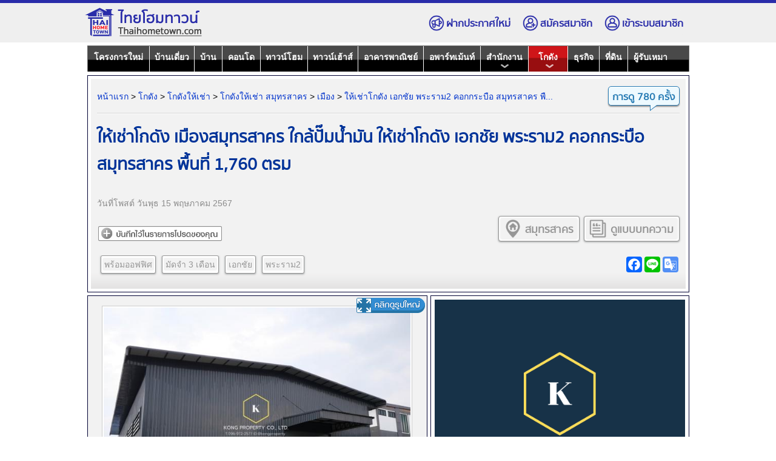

--- FILE ---
content_type: text/html; charset=TIS-620
request_url: https://www.thaihometown.com/storehouse/%E0%B9%83%E0%B8%AB%E0%B9%89%E0%B9%80%E0%B8%8A%E0%B9%88%E0%B8%B2%E0%B9%82%E0%B8%81%E0%B8%94%E0%B8%B1%E0%B8%87-%E0%B9%80%E0%B8%A1%E0%B8%B7%E0%B8%AD%E0%B8%87%E0%B8%AA%E0%B8%A1%E0%B8%B8%E0%B8%97%E0%B8%A3%E0%B8%AA%E0%B8%B2%E0%B8%84%E0%B8%A3-%E0%B9%83%E0%B8%81%E0%B8%A5%E0%B9%89%E0%B8%9B%E0%B8%B1%E0%B9%8A%E0%B8%A1%E0%B8%99%E0%B9%89%E0%B8%B3%E0%B8%A1%E0%B8%B1%E0%B8%99-4481984
body_size: 20684
content:
<!DOCTYPE html>
<html lang="th">
<head>
<meta http-equiv="Content-Type" content="text/html; charset=windows-874">
<title>ให้เช่าโกดัง เมืองสมุทรสาคร ใกล้ปั๊มน้ำมัน ให้เช่าโกดัง เอกชัย พระราม2 คอกกระบือ สมุทรสาคร พื้นที่ 1,760 ตรม</title>
<meta name="description" content="ให้เช่าโกดัง เอกชัย พระราม2 คอกกระบือ สมุทรสาคร พื้นที่ 1,760 ตรม Warehouse for rent, Rama 2, Khok Krabue, Samut Sakhon Code:FW1157-0567 เงื่อนไขการเช่า ราคาเช">
<meta property="description" content="ให้เช่าโกดัง เอกชัย พระราม2 คอกกระบือ สมุทรสาคร พื้นที่ 1,760 ตรม Warehouse for rent, Rama 2, Khok Krabue, Samut Sakhon Code:FW1157-0567 เงื่อนไขการเช่า ราคาเช">
<meta name="keywords" content="โกดังให้เช่า , ให้เช่าโกดัง , ให้เช่า โกดัง เมืองสมุทรสาคร สมุทรสาคร ,  โกดัง   ให้เช่า 79,000 บาท/เดือน, โกดัง สมุทรสาคร , ให้เช่า โกดัง สมุทรสาคร , โกดัง 1760.00 1,760 ตารางเมตร , โกดัง เมืองสมุทรสาคร , โกดัง เมืองสมุทรสาคร   ให้เช่า 79,000 บาท/เดือน , ให้เช่า โกดัง ให้เช่า โกดัง , โกดังให้เช่า , โกดัง เมืองสมุทรสาคร สมุทรสาคร , ประกาศให้เช่า โกดัง   , โกดังประกาศให้เช่า , โกดังให้เช่า ให้เช่า 79,000 บาท/เดือน , โกดัง พื้นที่ 1760.00 ตารางเมตร , ให้เช่าโกดัง , โกดังสำหรับให้เช่า , โกดัง 1760.00 ตารางเมตร , โกดัง ให้เช่า 79,000 บาท/เดือน , โกดัง ประกาศให้เช่า">
<meta name="robots" content="index, follow">
<meta name="google-site-verification" content="TpAE1BmUaeCzmV1GLeAfmBQaNlVy2X7o1QadPxts-l8">
<meta name="author" content="Thaihometown" />
<meta name="copyright" content="Thaihometown">
<link rel="apple-touch-icon" sizes="57x57" href="https://www.thaihometown.com/apple-icon-57x57.png"/>
<link rel="apple-touch-icon" sizes="60x60" href="https://www.thaihometown.com/apple-icon-60x60.png"/>
<link rel="apple-touch-icon" sizes="72x72" href="https://www.thaihometown.com/apple-icon-72x72.png"/>
<link rel="apple-touch-icon" sizes="76x76" href="https://www.thaihometown.com/apple-icon-76x76.png"/>
<link rel="apple-touch-icon" sizes="114x114" href="https://www.thaihometown.com/apple-icon-114x114.png"/>
<link rel="apple-touch-icon" sizes="120x120" href="https://www.thaihometown.com/apple-icon-120x120.png"/>
<link rel="apple-touch-icon" sizes="144x144" href="https://www.thaihometown.com/apple-icon-144x144.png"/>
<link rel="apple-touch-icon" sizes="152x152" href="https://www.thaihometown.com/apple-icon-152x152.png"/>
<link rel="apple-touch-icon" sizes="180x180" href="https://www.thaihometown.com/apple-icon-180x180.png"/>
<link rel="shortcut icon" href="https://www.thaihometown.com/favicon/favicon-32x32.ico">
<link rel="bookmark" href="https://www.thaihometown.com/favicon/favicon-32x32.ico">
<link rel="icon" type="image/png" sizes="192x192" href="https://www.thaihometown.com/android-icon-192x192.png"/>
<link rel="icon" type="image/x-icon" href="https://www.thaihometown.com/favicon-32x32.png"/>
<link rel="icon" type="image/png" sizes="16x16" href="https://www.thaihometown.com/favicon-32x32.png"/>
<link rel="icon" type="image/png" sizes="32x32" href="https://www.thaihometown.com/favicon-32x32.png"/>
<link rel="icon" type="image/png" sizes="48x48" href="https://www.thaihometown.com/favicon48.png"/>
<link rel="icon" type="image/png" sizes="96x96" href="https://www.thaihometown.com/favicon96.png"/>
<link rel="icon" type="image/png" sizes="128x128" href="https://www.thaihometown.com/favicon128.png"/>
<link rel="icon" type="image/png" sizes="144x144" href="https://www.thaihometown.com/favicon144.png"/>
<link rel="icon" href="https://www.thaihometown.com/favicon/favicon-32x32.ico" type="image/gif" />
<meta itemprop="image" content="https://www.thaihometown.com/favicon144.png">
<meta name="msapplication-TileColor" content="#0261AE">
<meta name="msapplication-TileImage" content="https://www.thaihometown.com/favicon/ms-icon-144x144.png">
<meta name="theme-color" content="#0261AE">
<meta itemprop="image" content="https://www.thaihometown.com/imgSocial/image_file155/4481984/4481984-1_450x350.jpg">
<meta property="og:site_name" content="Thaihometown.com">
<meta property="fb:app_id" content="196930837004864">
<meta name="theme-color" content="#0261AE">
<link data-react-helmet="true" rel="canonical" href="https://www.thaihometown.com/storehouse/%E0%B9%83%E0%B8%AB%E0%B9%89%E0%B9%80%E0%B8%8A%E0%B9%88%E0%B8%B2%E0%B9%82%E0%B8%81%E0%B8%94%E0%B8%B1%E0%B8%87-%E0%B9%80%E0%B8%A1%E0%B8%B7%E0%B8%AD%E0%B8%87%E0%B8%AA%E0%B8%A1%E0%B8%B8%E0%B8%97%E0%B8%A3%E0%B8%AA%E0%B8%B2%E0%B8%84%E0%B8%A3-%E0%B9%83%E0%B8%81%E0%B8%A5%E0%B9%89%E0%B8%9B%E0%B8%B1%E0%B9%8A%E0%B8%A1%E0%B8%99%E0%B9%89%E0%B8%B3%E0%B8%A1%E0%B8%B1%E0%B8%99-4481984">
<link data-react-helmet="true" rel="image_src" href="https://www.thaihometown.com/imgSocial/image_file155/4481984/4481984-1_450x350.jpg">
<meta itemprop="name" content="ให้เช่าโกดัง เมืองสมุทรสาคร ใกล้ปั๊มน้ำมัน ให้เช่าโกดัง เอกชัย พระราม2 คอกกระบือ สมุทรสาคร พื้นที่ 1,760 ตรม">
<meta itemprop="description" content="ให้เช่าโกดัง เอกชัย พระราม2 คอกกระบือ สมุทรสาคร พื้นที่ 1,760 ตรม Warehouse for rent, Rama 2, Khok Krabue, Samut Sakhon Code:FW1157-0567 เงื่อนไขการเช่า ราคาเช">
<meta itemprop="image" content="https://www.thaihometown.com/imgSocial/image_file155/4481984/4481984-1_450x350.jpg">
<meta name="og:title" content="ให้เช่าโกดัง เมืองสมุทรสาคร ใกล้ปั๊มน้ำมัน ให้เช่าโกดัง เอกชัย พระราม2 คอกกระบือ สมุทรสาคร พื้นที่ 1,760 ตรม"/>
<meta name="og:image" content="https://www.thaihometown.com/imgSocial/image_file155/4481984/4481984-1_450x350.jpg">
<meta name="og:description" content="ให้เช่าโกดัง เอกชัย พระราม2 คอกกระบือ สมุทรสาคร พื้นที่ 1,760 ตรม Warehouse for rent, Rama 2, Khok Krabue, Samut Sakhon Code:FW1157-0567 เงื่อนไขการเช่า ราคาเช">
<meta name="og:url" content="https://www.thaihometown.com/storehouse/%E0%B9%83%E0%B8%AB%E0%B9%89%E0%B9%80%E0%B8%8A%E0%B9%88%E0%B8%B2%E0%B9%82%E0%B8%81%E0%B8%94%E0%B8%B1%E0%B8%87-%E0%B9%80%E0%B8%A1%E0%B8%B7%E0%B8%AD%E0%B8%87%E0%B8%AA%E0%B8%A1%E0%B8%B8%E0%B8%97%E0%B8%A3%E0%B8%AA%E0%B8%B2%E0%B8%84%E0%B8%A3-%E0%B9%83%E0%B8%81%E0%B8%A5%E0%B9%89%E0%B8%9B%E0%B8%B1%E0%B9%8A%E0%B8%A1%E0%B8%99%E0%B9%89%E0%B8%B3%E0%B8%A1%E0%B8%B1%E0%B8%99-4481984">
<meta name="og:image:secure_url" content="https://www.thaihometown.com/imgSocial/image_file155/4481984/4481984-1_450x350.jpg">
<meta name="og:image" content="https://www.thaihometown.com/imgSocial/image_file155/4481984/4481984-1_450x350.jpg">
<meta property="og:type" content="website" />
<meta property="og:title" content="ให้เช่าโกดัง เมืองสมุทรสาคร ใกล้ปั๊มน้ำมัน ให้เช่าโกดัง เอกชัย พระราม2 คอกกระบือ สมุทรสาคร พื้นที่ 1,760 ตรม"/>
<meta property="og:description" content="ให้เช่าโกดัง เอกชัย พระราม2 คอกกระบือ สมุทรสาคร พื้นที่ 1,760 ตรม Warehouse for rent, Rama 2, Khok Krabue, Samut Sakhon Code:FW1157-0567 เงื่อนไขการเช่า ราคาเช">
<meta property="og:image:type" content="image/jpeg">
<meta data-react-helmet="true" property="og:image" content="https://www.thaihometown.com/imgSocial/image_file155/4481984/4481984-1_450x350.jpg">
<meta data-react-helmet="true" property="og:url" content="https://www.thaihometown.com/storehouse/%E0%B9%83%E0%B8%AB%E0%B9%89%E0%B9%80%E0%B8%8A%E0%B9%88%E0%B8%B2%E0%B9%82%E0%B8%81%E0%B8%94%E0%B8%B1%E0%B8%87-%E0%B9%80%E0%B8%A1%E0%B8%B7%E0%B8%AD%E0%B8%87%E0%B8%AA%E0%B8%A1%E0%B8%B8%E0%B8%97%E0%B8%A3%E0%B8%AA%E0%B8%B2%E0%B8%84%E0%B8%A3-%E0%B9%83%E0%B8%81%E0%B8%A5%E0%B9%89%E0%B8%9B%E0%B8%B1%E0%B9%8A%E0%B8%A1%E0%B8%99%E0%B9%89%E0%B8%B3%E0%B8%A1%E0%B8%B1%E0%B8%99-4481984">
<meta property="twitter:description" content="ให้เช่าโกดัง เอกชัย พระราม2 คอกกระบือ สมุทรสาคร พื้นที่ 1,760 ตรม Warehouse for rent, Rama 2, Khok Krabue, Samut Sakhon Code:FW1157-0567 เงื่อนไขการเช่า ราคาเช">
<meta property="twitter:image:src" content="https://www.thaihometown.com/imgSocial/image_file155/4481984/4481984-1_450x350.jpg">
<meta name="twitter:card" content="summary">
<meta name="twitter:domain" content="https://www.thaihometown.com">
<meta name="twitter:site" content="thaihometown.com : ให้เช่าโกดัง เมืองสมุทรสาคร ใกล้ปั๊มน้ำมัน ให้เช่าโกดัง เอกชัย พระราม2 คอกกระบือ สมุทรสาคร พื้นที่ 1,760 ตรม">
<link rel="image_src" type="image/jpeg" href="https://www.thaihometown.com/imgSocial/image_file155/4481984/4481984-1_450x350.jpg">
<link rel="stylesheet" type="text/css" href="https://www.thaihometown.com/css2017/for_table_detail2025_v188.css"><link rel="stylesheet" type="text/css" href="https://www.thaihometown.com/css2017/comment_v7.css">
<script type="text/javascript" src="https://www.thaihometown.com/js2017/new/ajax_framework_V1.js"></script>
<link rel="stylesheet" type="text/css" href="https://www.thaihometown.com/css2017/bar2024_DetailV8.css">
<link rel="stylesheet" type="text/css" href="https://www.thaihometown.com/css2017/all_text2024_detailV99_.css">
<link rel="stylesheet" type="text/css" href="https://www.thaihometown.com/css2017/font_face_detail2V3_Chrome.css">
<script type="text/javascript" src="https://www.thaihometown.com/js2017/jquery1.7/jquery.min.js"></script>
<script type="text/javascript" src="https://www.thaihometown.com/js2017/new/jquery-latest.pack.js"></script>
<script type="text/javascript" src="https://www.thaihometown.com/js2017/new/browser_detectV4.js"></script>
<script type="text/javascript" src="https://www.thaihometown.com/js2017/2011/adv_include2021.js"></script>
<script type="text/javascript" src="https://www.thaihometown.com/js2017/mmTopSpace.js"></script>
<script language="javascript" type="text/javascript" src="https://www.thaihometown.com/js2017/dropdowncontent2024_V12.js"></script> 
<script type="text/javascript" src="https://www.thaihometown.com/js2017/new/switchcontent_v4.js"></script>
<script type="text/javascript" src="https://www.thaihometown.com/js2017/new/javascript_detail_v2025V4.js"></script>
<script language="javascript">
var indexurl = 'https://www.thaihometown.com/';
var typeadv = 'storehouse';
var ads_topBillboard = false;
var ads_encodeSection = false;
var ads_topBillboardAddnew = false;
var content_id = '4481984';
var contact_code = 'aaae2dc36ed03585e9588d9e09441d093bf7ae97';
var cmem = '236528';
var scode = '6ef750636d5637ee817f8c96b779e5d2';
 var sponsor = '0';  var sponsor_index = '0';  var exclusive_banner = '0';  var sponsor_ex = '0000-00-00 00:00:00';  var sponsor_index_ex = '0000-00-00 00:00:00';  var contacts_exclusive = '0';  var property_type_en = 'Storehouse';  var date_signup = '2024-05-15';  var dateedit = '0000-00-00'; </script>
<div style="width:993px;">
<script async src="https://pagead2.googlesyndication.com/pagead/js/adsbygoogle.js?client=ca-pub-7369203947153301"
     crossorigin="anonymous"></script>
<script>
     (adsbygoogle = window.adsbygoogle || []).push({
          google_ad_client: "ca-pub-7369203947153301",
          enable_page_level_ads: true
     });
</script>
</div>
</head>

<BODY ONLOAD="" >
<center>
<div id="top-member" class="bmenutop">
    <div class="topbar">
        <div class="logo"><a href="https://www.thaihometown.com/"><img src="https://www.thaihometown.com/img/logo-thaihometown.png" alt="ไทยโฮมทาวน์ | Thaihometown.com"/></a></div>
            <div class="mmenu">
            	<div class="postnew" rel="DivPosted" id="imagePosted"><img src="https://www.thaihometown.com/img/mdpostnew.png"/>ฝากประกาศใหม่</div>
                <div id="i-member" class="mswit">
                <div class="register" onclick="window.open('https://www.thaihometown.com/member/register','register');"><img src="https://www.thaihometown.com/img/mdregister.png"/>สมัครสมาชิก</div>
                <div class="login" onclick="loginNow()"><img src="https://www.thaihometown.com/img/mduser.png"/>เข้าระบบสมาชิก</div>
                </div>
        </div>
    </div>
</div>
  <div id="login_light" class="white_content">
  <div class="login_close" onclick="loginClose()"><img src="https://www.thaihometown.com/img/close.gif"/></div>
   <div id="login_form"></div>
  </div>
  
  <div id="login_fade" class="black_overlay"></div>
 
<script type="text/javascript" src="https://www.thaihometown.com/js2017/MM_loadding.js"></script>
<!-- google_ad_section_start -->
<div id="MainTable_Show">
<div align="center" id="table_top">
 <div class="posted_new">       
<a href="https://www.thaihometown.com/posted/%E0%B8%A5%E0%B8%87%E0%B8%9B%E0%B8%A3%E0%B8%B0%E0%B8%81%E0%B8%B2%E0%B8%A8%E0%B9%83%E0%B8%AB%E0%B9%89%E0%B9%80%E0%B8%8A%E0%B9%88%E0%B8%B2%E0%B9%82%E0%B8%81%E0%B8%94%E0%B8%B1%E0%B8%87" title="ลงประกาศให้เช่าโกดัง" >ลงประกาศให้เช่าโกดัง</a>
</div>
<div id="DivPosted" class="classDivPostedChrome">
<div class="boxClose"><a href="javascript:dropdowncontent.hidediv('DivPosted')" class=cli>Xปิด</a></div>
<ul>
<li class="boxTitle"><span>บริการเว็บไซต์ช่วยทำประกาศให้</span></li>
<li class="boxLink">
<a href="https://www.thaihometown.com/Recommended" class="category_link1" >- ลงโฆษณา ประกาศรายการแนะนำ</a>
<br />
<a href="https://www.thaihometown.com/Premium" class="category_link1" >- ลงโฆษณา ประกาศแบบพรีเมี่ยม</a>
</li>
<li class="boxBorder"></li>
<li  style="display: block;">
<a href="https://www.thaihometown.com/SpecialExclusive" class="category_link1" >- ลงโฆษณา ประกาศโครงการใหม่</a>
<br />
<a href="https://www.thaihometown.com/knowledge/9697/" class="category_link1" >- ลงโฆษณา ประกาศขายโกดัง</a>
<br />
<a href="https://www.thaihometown.com/knowledge/9707/" class="category_link1" >- ลงโฆษณา ประกาศให้เช่าโกดัง</a>
</li>
<li class="boxBorder"></li>
<li style="color:#060"><a href="https://www.thaihometown.com/knowledge/13763/" class="category_link1"  style="color:#060">สมัครใช้ Member VIP Exclusive<br />เปิดประกาศได้เองไม่ต้องรอทีมงาน</a></li>
<li class="boxBorder"></li>
<li style="color:#060"><a href="https://www.thaihometown.com/knowledge/13772/" class="category_link1"  style="color:#060">สมัครใช้ Member Package Posted<br />ประกาศได้แบบต่อเนื่อง ไม่ต้องรอระบบ</a></li>
<li class="boxBorder"></li>
<li style="color:#060"><a href="https://www.thaihometown.com/knowledge/7853" class="category_link1"  style="color:#060">วิธีการโฆษณาประกาศบนเว็บไซต์<br />สอบถามผ่านทาง LINE@ ของเว็บไซต์<br />ID : @thaihometown</a></li>
<li class="boxBorder"></li>
<li><a href="https://www.thaihometown.com/knowledge/12052/" class="category_link1" >ขั้นตอนสมัครสมาชิกเพื่อลงประกาศ</a></li>
<li><a href="https://www.thaihometown.com/knowledge/12085/" class="category_link1" >ขั้นตอนการลงประกาศในเว็บไซต์</a></li>
<li class="boxBorder"></li>
<li><a href="https://www.thaihometown.com/posted/%E0%B8%9B%E0%B8%A3%E0%B8%B0%E0%B8%81%E0%B8%B2%E0%B8%A8%E0%B9%83%E0%B8%AB%E0%B9%89%E0%B9%80%E0%B8%8A%E0%B9%88%E0%B8%B2%E0%B9%82%E0%B8%81%E0%B8%94%E0%B8%B1%E0%B8%87%E0%B9%83%E0%B8%8A%E0%B9%89%E0%B8%9F%E0%B8%A3%E0%B8%B5" class="category_link1" >ประกาศให้เช่าโกดัง ใช้ฟรี!</a></li><li><a href="https://www.thaihometown.com/posted/%E0%B8%9B%E0%B8%A3%E0%B8%B0%E0%B8%81%E0%B8%B2%E0%B8%A8%E0%B9%83%E0%B8%AB%E0%B9%89%E0%B9%80%E0%B8%8A%E0%B9%88%E0%B8%B2%E0%B9%82%E0%B8%81%E0%B8%94%E0%B8%B1%E0%B8%87_%E0%B8%AA%E0%B8%A1%E0%B8%B8%E0%B8%97%E0%B8%A3%E0%B8%AA%E0%B8%B2%E0%B8%84%E0%B8%A3" class="category_link1" >
	ประกาศให้เช่าโกดัง สมุทรสาคร</a></li><li><a href="https://www.thaihometown.com/posted/%E0%B8%9B%E0%B8%A3%E0%B8%B0%E0%B8%81%E0%B8%B2%E0%B8%A8%E0%B9%83%E0%B8%AB%E0%B9%89%E0%B9%80%E0%B8%8A%E0%B9%88%E0%B8%B2%E0%B9%82%E0%B8%81%E0%B8%94%E0%B8%B1%E0%B8%87_%E0%B9%80%E0%B8%A1%E0%B8%B7%E0%B8%AD%E0%B8%87%E0%B8%AA%E0%B8%A1%E0%B8%B8%E0%B8%97%E0%B8%A3%E0%B8%AA%E0%B8%B2%E0%B8%84%E0%B8%A3_%E0%B8%AA%E0%B8%A1%E0%B8%B8%E0%B8%97%E0%B8%A3%E0%B8%AA%E0%B8%B2%E0%B8%84%E0%B8%A3" class="category_link1" >
	ประกาศให้เช่าโกดัง เมืองสมุทรสาคร สมุทรสาคร</a></li><li><a href="https://www.thaihometown.com/posted/%E0%B8%9B%E0%B8%A3%E0%B8%B0%E0%B8%81%E0%B8%B2%E0%B8%A8%E0%B9%83%E0%B8%AB%E0%B9%89%E0%B9%80%E0%B8%8A%E0%B9%88%E0%B8%B2%E0%B9%82%E0%B8%81%E0%B8%94%E0%B8%B1%E0%B8%87_79000%E0%B8%9A%E0%B8%B2%E0%B8%97/%E0%B9%80%E0%B8%94%E0%B8%B7%E0%B8%AD%E0%B8%99" class="category_link1" >
	ประกาศให้เช่า  79,000 บาท/เดือน</a></li><li><a href="https://www.thaihometown.com/posted/%E0%B8%A5%E0%B8%87%E0%B8%9B%E0%B8%A3%E0%B8%B0%E0%B8%81%E0%B8%B2%E0%B8%A8%E0%B9%83%E0%B8%AB%E0%B9%89%E0%B9%80%E0%B8%8A%E0%B9%88%E0%B8%B2" class="category_link1" >ลงประกาศให้เช่า</a></li>
<li><a href="https://www.thaihometown.com/posted/%E0%B8%A5%E0%B8%87%E0%B8%9B%E0%B8%A3%E0%B8%B0%E0%B8%81%E0%B8%B2%E0%B8%A8%E0%B9%83%E0%B8%AB%E0%B9%89%E0%B9%80%E0%B8%8A%E0%B9%88%E0%B8%B2%E0%B8%9F%E0%B8%A3%E0%B8%B5" class="category_link1" >ลงประกาศให้เช่า ฟรี!</a></li>
<li><a href="https://www.thaihometown.com/posted/%E0%B8%9B%E0%B8%A3%E0%B8%B0%E0%B8%81%E0%B8%B2%E0%B8%A8%E0%B9%83%E0%B8%AB%E0%B9%89%E0%B9%80%E0%B8%8A%E0%B9%88%E0%B8%B2%E0%B9%82%E0%B8%81%E0%B8%94%E0%B8%B1%E0%B8%87%E0%B8%9F%E0%B8%A3%E0%B8%B5" class="category_link1" >ประกาศให้เช่าโกดัง ฟรี!</a></li>
<li><a href="https://www.thaihometown.com/posted/%E0%B8%A5%E0%B8%87%E0%B8%9B%E0%B8%A3%E0%B8%B0%E0%B8%81%E0%B8%B2%E0%B8%A8%E0%B9%83%E0%B8%AB%E0%B9%89%E0%B9%80%E0%B8%8A%E0%B9%88%E0%B8%B2%E0%B9%82%E0%B8%81%E0%B8%94%E0%B8%B1%E0%B8%87" class="category_link1" >ลงประกาศให้เช่าโกดัง</a></li>
<li><a href="https://www.thaihometown.com/posted/%E0%B8%A5%E0%B8%87%E0%B8%9B%E0%B8%A3%E0%B8%B0%E0%B8%81%E0%B8%B2%E0%B8%A8%E0%B9%83%E0%B8%AB%E0%B9%89%E0%B9%80%E0%B8%8A%E0%B9%88%E0%B8%B2%E0%B9%82%E0%B8%81%E0%B8%94%E0%B8%B1%E0%B8%87%E0%B8%9F%E0%B8%A3%E0%B8%B5" class="category_link1" >ลงประกาศให้เช่าโกดัง ฟรี!</a></li>
<li><a href="https://www.thaihometown.com/posted/%E0%B8%9D%E0%B8%B2%E0%B8%81%E0%B8%9B%E0%B8%A3%E0%B8%B0%E0%B8%81%E0%B8%B2%E0%B8%A8%E0%B9%83%E0%B8%AB%E0%B9%89%E0%B9%80%E0%B8%8A%E0%B9%88%E0%B8%B2%E0%B8%9F%E0%B8%A3%E0%B8%B5" class="category_link1" >ฝากประกาศให้เช่า ฟรี!</a></li>
<li><a href="https://www.thaihometown.com/posted/%E0%B8%9D%E0%B8%B2%E0%B8%81%E0%B8%9B%E0%B8%A3%E0%B8%B0%E0%B8%81%E0%B8%B2%E0%B8%A8%E0%B9%83%E0%B8%AB%E0%B9%89%E0%B9%80%E0%B8%8A%E0%B9%88%E0%B8%B2%E0%B9%82%E0%B8%81%E0%B8%94%E0%B8%B1%E0%B8%87" class="category_link1" >ฝากประกาศให้เช่าโกดัง</a></li>
<li><a href="https://www.thaihometown.com/posted/%E0%B8%9D%E0%B8%B2%E0%B8%81%E0%B8%9B%E0%B8%A3%E0%B8%B0%E0%B8%81%E0%B8%B2%E0%B8%A8%E0%B9%83%E0%B8%AB%E0%B9%89%E0%B9%80%E0%B8%8A%E0%B9%88%E0%B8%B2%E0%B9%82%E0%B8%81%E0%B8%94%E0%B8%B1%E0%B8%87%E0%B8%9F%E0%B8%A3%E0%B8%B5" class="category_link1" >ฝากประกาศให้เช่าโกดัง ฟรี!</a></li>
</ul>
</div>
<script type=text/javascript>dropdowncontent.init('imagePosted', 'right-bottom', 500, 'click','','','')</script>
<a name="TopMenubar" style="float: left;margin-top:-35px;"></a>
<div class="blockmenu" id="blockmenu" align="center">
<ul><li class="projectnew"><a  href="https://www.thaihometown.com/%E0%B9%82%E0%B8%84%E0%B8%A3%E0%B8%87%E0%B8%81%E0%B8%B2%E0%B8%A3%E0%B9%83%E0%B8%AB%E0%B8%A1%E0%B9%88.html" >โครงการใหม่</a></li><li class="T2"><a href="https://www.thaihometown.com/%E0%B8%9A%E0%B9%89%E0%B8%B2%E0%B8%99%E0%B9%80%E0%B8%94%E0%B8%B5%E0%B9%88%E0%B8%A2%E0%B8%A7.html" >บ้านเดี่ยว</a></li><li class="T2H"><a href="https://www.thaihometown.com/%E0%B8%9A%E0%B9%89%E0%B8%B2%E0%B8%99.html" >บ้าน</a></li><li class="T2H"><a href="https://www.thaihometown.com/%E0%B8%84%E0%B8%AD%E0%B8%99%E0%B9%82%E0%B8%94.html" >คอนโด</a></li><li class="T2"><a href="https://www.thaihometown.com/%E0%B8%97%E0%B8%B2%E0%B8%A7%E0%B8%99%E0%B9%8C%E0%B9%82%E0%B8%AE%E0%B8%A1.html" >ทาวน์โฮม</a></li><li class="T2"><a href="https://www.thaihometown.com/%E0%B8%97%E0%B8%B2%E0%B8%A7%E0%B8%99%E0%B9%8C%E0%B9%80%E0%B8%AE%E0%B9%89%E0%B8%B2%E0%B8%AA%E0%B9%8C.html" >ทาวน์เฮ้าส์</a></li><li class="T1"><a href="https://www.thaihometown.com/%E0%B8%AD%E0%B8%B2%E0%B8%84%E0%B8%B2%E0%B8%A3%E0%B8%9E%E0%B8%B2%E0%B8%93%E0%B8%B4%E0%B8%8A%E0%B8%A2%E0%B9%8C.html" >อาคารพาณิชย์</a></li><li class="T1"><a href="https://www.thaihometown.com/%E0%B8%AD%E0%B8%9E%E0%B8%B2%E0%B8%A3%E0%B9%8C%E0%B8%97%E0%B9%80%E0%B8%A1%E0%B9%89%E0%B8%99%E0%B8%97%E0%B9%8C.html" >อพาร์ทเม้นท์</a></li><li id="dropdowns9"><a href="https://www.thaihometown.com/%E0%B8%AA%E0%B8%B3%E0%B8%99%E0%B8%B1%E0%B8%81%E0%B8%87%E0%B8%B2%E0%B8%99.html" id="bardrop10"><img src="https://www.thaihometown.com/img/bar/arrows.png" class="arrbar2" id="arrows9"/>สำนักงาน</a></li><li class="T4" id="dropdowns13"><a href="https://www.thaihometown.com/%E0%B9%82%E0%B8%81%E0%B8%94%E0%B8%B1%E0%B8%87.html" class="overmenu" id="bardrop13"><img src="https://www.thaihometown.com/img/bar/arrows.png" class="arrbar3s" id="arrows13"/>โกดัง</a></li><li class="T1"><a href="https://www.thaihometown.com/%E0%B8%98%E0%B8%B8%E0%B8%A3%E0%B8%81%E0%B8%B4%E0%B8%88.html" >ธุรกิจ</a></li><li class="T1"><a href="https://www.thaihometown.com/%E0%B8%97%E0%B8%B5%E0%B9%88%E0%B8%94%E0%B8%B4%E0%B8%99.html" >ที่ดิน</a></li><li><a href="https://www.thaihometown.com/contractors/"  id="lisbar">ผู้รับเหมา</a></li></ul></div></div>
<div align="center">
<div class="link_menubar" style="height:0px;">
<link rel="stylesheet" type="text/css" href="https://www.thaihometown.com/css2017/bar2024_DropMenu6.css">
<div class="dropshow9" align="center"><div class="dropdown9"><ul id="dropOffice"></ul></div></div>
<div class="dropshow10" align="center"><div class="dropdown10"><ul id="dropHomeoffice"></ul></div></div>
<div class="dropshow11" align="center"><div class="dropdown11"><ul id="dropFactory"></ul></div></div>
<div class="dropshow12" align="center"><div class="dropdown12"><ul id="dropWarehouse"></ul></div></div>
<div class="dropshow13" align="center"><div class="dropdown13"><ul id="dropStorehouse"></ul></div></div>
</div>
</div>
<script type="text/javascript">
function SMenuDrop() {document.getElementById("drop-nav").style.display="block";}
function SMenuDrop2() {document.getElementById("drop-nav").style.display="none";}
var CKwidth = screen.width;
if(CKwidth <= 1380){$('.dropclose').css({'top':'10px','margin-right':'20px'});$("#dropdown").attr("href", "#TopMenubar");$("#bardrop9").attr("href", "#TopMenubar");$("#bardrop10").attr("href", "#TopMenubar");$("#bardrop11").attr("href", "#TopMenubar");$("#bardrop12").attr("href", "#TopMenubar");$("#bardrop13").attr("href", "#TopMenubar");
}
</script>
 </center><center>
<div class="top_adsbygoogle">
<style>
.indexpage970x250px { width: 993px; height:250px; }
@media(min-width: 500px) { .indexpage970x250px { width: 993px; height:250px; } }
@media(min-width: 800px) { .indexpage970x250px { width: 993px; height:250px; } }
ins.adsbygoogle[data-ad-status="unfilled"] {
    display: none !important;
}
</style>
<script async src="https://pagead2.googlesyndication.com/pagead/js/adsbygoogle.js?client=ca-pub-7369203947153301"
     crossorigin="anonymous"></script>
<!-- indexpage970x250px -->
<ins class="adsbygoogle"
     style="display:block"
     data-ad-client="ca-pub-7369203947153301"
     data-ad-slot="8622131369"
     data-ad-format="auto"
     data-full-width-responsive="true"></ins>
<script>
     (adsbygoogle = window.adsbygoogle || []).push({});
</script>
</div>
</center>
<center>
<!-- google_ad_section_start -->

<div id="Mdetail">
<div class="namedesw9">
<div class="property" >
<div class="divNavigate">
<a href="https://www.thaihometown.com/" class="catlink" >หน้าแรก</a> > <a href="https://www.thaihometown.com/%E0%B9%82%E0%B8%81%E0%B8%94%E0%B8%B1%E0%B8%87.html" class="catlink" >โกดัง</a> > <a href="https://www.thaihometown.com/storehouse/th/%E0%B9%82%E0%B8%81%E0%B8%94%E0%B8%B1%E0%B8%87%E0%B9%83%E0%B8%AB%E0%B9%89%E0%B9%80%E0%B8%8A%E0%B9%88%E0%B8%B2" class="catlink">โกดังให้เช่า</a> > <a href="https://www.thaihometown.com/storehouse/%E0%B9%82%E0%B8%81%E0%B8%94%E0%B8%B1%E0%B8%87%E0%B9%83%E0%B8%AB%E0%B9%89%E0%B9%80%E0%B8%8A%E0%B9%88%E0%B8%B2-%E0%B8%AA%E0%B8%A1%E0%B8%B8%E0%B8%97%E0%B8%A3%E0%B8%AA%E0%B8%B2%E0%B8%84%E0%B8%A3" class="catlink">โกดังให้เช่า สมุทรสาคร</a> > <a href="https://www.thaihometown.com/storehouse/%E0%B9%82%E0%B8%81%E0%B8%94%E0%B8%B1%E0%B8%87%E0%B9%83%E0%B8%AB%E0%B9%89%E0%B9%80%E0%B8%8A%E0%B9%88%E0%B8%B2-%E0%B9%80%E0%B8%A1%E0%B8%B7%E0%B8%AD%E0%B8%87-%E0%B8%AA%E0%B8%A1%E0%B8%B8%E0%B8%97%E0%B8%A3%E0%B8%AA%E0%B8%B2%E0%B8%84%E0%B8%A3" class="catlink">เมือง</a> > <a href="https://www.thaihometown.com/storehouse/%E0%B9%83%E0%B8%AB%E0%B9%89%E0%B9%80%E0%B8%8A%E0%B9%88%E0%B8%B2%E0%B9%82%E0%B8%81%E0%B8%94%E0%B8%B1%E0%B8%87-%E0%B9%80%E0%B8%A1%E0%B8%B7%E0%B8%AD%E0%B8%87%E0%B8%AA%E0%B8%A1%E0%B8%B8%E0%B8%97%E0%B8%A3%E0%B8%AA%E0%B8%B2%E0%B8%84%E0%B8%A3-%E0%B9%83%E0%B8%81%E0%B8%A5%E0%B9%89%E0%B8%9B%E0%B8%B1%E0%B9%8A%E0%B8%A1%E0%B8%99%E0%B9%89%E0%B8%B3%E0%B8%A1%E0%B8%B1%E0%B8%99-4481984" class="catlink">ให้เช่าโกดัง เอกชัย พระราม2 คอกกระบือ สมุทรสาคร พื...</a></div>
  <div class="divSocial">
<div id="SocialShare" class="Social_Share" style="visibility:hidden">
	<div  class="DivViews">
        <div  class="DivBoxViews">
            <div class="DivNumViews"><span id="DetailView_show"></span></div>
                <div  class="DivArrViews"><img src="https://www.thaihometown.com/img/detail2020/views.png"></div>
        </div>
    </div>
</div>
</div>
</div>
<h1>ให้เช่าโกดัง เมืองสมุทรสาคร ใกล้ปั๊มน้ำมัน ให้เช่าโกดัง เอกชัย พระราม2 คอกกระบือ สมุทรสาคร พื้นที่  1,760 ตรม</h1>

<div class="datedetail">
<span class="ismDate">
 วันที่โพสต์ วันพุธ 15 พฤษภาคม 2567</span>
</div>
<div id="LoadingFavorites"></div>
<div id="MenuFavorites" class="FAV">
<div id="allfavorites" class="all_favorites">
<a href="https://www.thaihometown.com/favorites" ><img id="favorites_list" onmouseover="Favorites('list',1);" onmouseout="Favorites('list',2);" src="https://www.thaihometown.com/img/favoritesM/icon1_02.png" title="รวมรายการโปรดของคุณทั้งหมด" class="icon_favorites" border="0"/></a>
</div>
<span id="cookiefavorites">
<img id="favorites_add" onmouseover="Favorites('add',1);" onmouseout="Favorites('add',2);" onclick="Favorites('check',2)" src="https://www.thaihometown.com/img/favoritesM/icon2_01.png" title="เก็บรายการนี้ไว้ในรายการโปรดของคุณ" class="icon_favorites"/>
</span>
</div>
<script type="text/javascript">
</script>
<div class="mapZoneArea">
<div><a href="https://www.thaihometown.com/โกดังมัดจำ 3 เดือน-4481984.html"><img src="https://www.thaihometown.com/img/articles.png"/>ดูแบบบทความ</a></div><div><a href="https://www.thaihometown.com/storehouse/%E0%B9%82%E0%B8%81%E0%B8%94%E0%B8%B1%E0%B8%87-%E0%B8%AA%E0%B8%A1%E0%B8%B8%E0%B8%97%E0%B8%A3%E0%B8%AA%E0%B8%B2%E0%B8%84%E0%B8%A3"><img src="https://www.thaihometown.com/img/mapH.png"/>สมุทรสาคร</a></div></div>
    <div class="TagsTop">
        <div class="TagsNameTop">
        	<div><a href="https://www.thaihometown.com/โกดังพร้อมออฟฟิศ-4481984.html">พร้อมออฟฟิศ</a></div><div><a href="https://www.thaihometown.com/โกดังมัดจำ 3 เดือน-4481984.html">มัดจำ 3 เดือน</a></div><div><a href="https://www.thaihometown.com/storehouse/th/โกดังเอกชัย">เอกชัย</a></div><div><a href="https://www.thaihometown.com/storehouse/th/โกดังพระราม2">พระราม2</a></div>        </div>
        <div class="ShareNameTop">
        <!-- AddToAny BEGIN -->
        <div class="a2a_kit a2a_kit_size_26 a2a_default_style" data-a2a-url="https://www.thaihometown.com/storehouse/4481984" data-a2a-title="ให้เช่าโกดัง เมืองสมุทรสาคร ใกล้ปั๊มน้ำมัน ให้เช่าโกดัง เอกชัย พระราม2 คอกกระบือ สมุทรสาคร พื้นที่ 1...">
            <a class="a2a_button_facebook"></a>
            <a class="a2a_button_line"></a>
            <a class="a2a_button_google_translate"></a>
        </div>
        <!-- AddToAny END -->
        </div>
    </div>
 
</div>
</div>
<div id="titlename_page">
<h2>ให้เช่าโกดัง เมืองสมุทรสาคร ใกล้ปั๊มน้ำมัน ให้เช่าโกดัง เอกชัย พระราม2 คอกกระบือ สมุทรสาคร พื้นที่ 1,760 ตรม</h2>
<a href="https://www.thaihometown.com/storehouse/new.html">โกดัง รายการล่าสุด</a>
<a href="https://www.thaihometown.com/home/">บ้าน</a>
<a href="https://www.thaihometown.com/singlehouse/">บ้านเดี่ยว</a>
<a href="https://www.thaihometown.com/townhouse/">ทาวน์เฮ้าส์</a>
<a href="https://www.thaihometown.com/townhome/">ทาวน์โฮม</a>
<a href="https://www.thaihometown.com/condo/">คอนโด</a>
<a href="https://www.thaihometown.com/buildings/">อาคารพาณิชย์</a>
<a href="https://www.thaihometown.com/apartment/">อพาร์ทเม้นท์</a>
<a href="https://www.thaihometown.com/office/">สำนักงาน</a>
<a href="https://www.thaihometown.com/homeoffice/">โฮมออฟฟิศ</a>
<a href="https://www.thaihometown.com/business/">ธุรกิจ</a>
<a href="https://www.thaihometown.com/factory/">โรงงาน</a>
<a href="https://www.thaihometown.com/warehouse/">คลังสินค้า</a>
<a href="https://www.thaihometown.com/storehouse/">โกดัง</a>
<a href="https://www.thaihometown.com/land/">ที่ดิน</a>
<a href="https://www.thaihometown.com/posted/%E0%B8%A5%E0%B8%87%E0%B8%9B%E0%B8%A3%E0%B8%B0%E0%B8%81%E0%B8%B2%E0%B8%A8%E0%B8%9F%E0%B8%A3%E0%B8%B5">ลงประกาศฟรี</a>
<a href="https://www.thaihometown.com/contractors/new.html">ผู้รับเหมา รายการล่าสุด</a>
<a href="https://www.thaihometown.com/contractors/">ผู้รับเหมา</a>
<a href="https://www.thaihometown.com/contractors/addnew">ลงประกาศฟรี ผู้รับเหมา</a>
<a href="https://www.thaihometown.com/news/new.html">ข่าวประชาสัมพันธ์ รายการล่าสุด</a>
<a href="https://www.thaihometown.com/news/">ข่าวประชาสัมพันธ์</a>
<a href="https://www.thaihometown.com/preview/new.html">พรีวิวโครงการใหม่ รายการล่าสุด</a>
<a href="https://www.thaihometown.com/preview/">พรีวิวโครงการใหม่</a>
<a href="https://www.thaihometown.com/decorate/new.html">ตกแต่งที่อยู่อาศัย รายการล่าสุด</a>
<a href="https://www.thaihometown.com/decorate/">ตกแต่งที่อยู่อาศัย</a>
<a href="https://www.thaihometown.com/knowledge/new.html">สาระควรรู้ ที่อยู่อาศัย รายการล่าสุด</a>
<a href="https://www.thaihometown.com/knowledge/">สาระควรรู้ ที่อยู่อาศัย</a>
<a href="https://www.thaihometown.com/fengshui/new.html">ฮวงจุ้ย ที่อยู่อาศัย รายการล่าสุด</a>
<a href="https://www.thaihometown.com/fengshui/">ฮวงจุ้ย ที่อยู่อาศัย</a>
<a href="https://www.thaihometown.com/loans/new.html">สินเชื่อ ที่อยู่อาศัย รายการล่าสุด</a>
<a href="https://www.thaihometown.com/loans/">สินเชื่อ ที่อยู่อาศัย</a>
</div>
<script async src="https://static.addtoany.com/menu/page.js"></script><link rel="stylesheet" href="https://www.thaihometown.com/colorbox/example1/colorbox.css" />
<script type="text/javascript" src="https://www.thaihometown.com/js/jquery1.7/jquery.min.js"></script>
<script type="text/javascript" src="https://www.thaihometown.com/colorbox/colorbox/jquery.colorbox_v3.js"></script>
<SCRIPT language="javascript" src="https://www.thaihometown.com/js/detailV44.js" type="text/javascript"></SCRIPT>

<SCRIPT language="javascript" src="https://www.thaihometown.com/js2017/fontsize/fontsizer_eventV3.js" type="text/javascript"></SCRIPT>
<SCRIPT language="javascript" src="https://www.thaihometown.com/js2017/new/thumbnailviewer2_2026.js"></SCRIPT>

<SCRIPT language="javascript" src="https://www.thaihometown.com/js/swapImg_3.js" type="text/javascript"></SCRIPT>
<SCRIPT language="javascript" src="https://www.thaihometown.com/member/js/bookmarkscroll.js"></SCRIPT>
<div class="detail_link_more">
<li><a href="https://www.thaihometown.com/storehouse/%E0%B9%82%E0%B8%81%E0%B8%94%E0%B8%B1%E0%B8%87-%E0%B9%80%E0%B8%A1%E0%B8%B7%E0%B8%AD%E0%B8%87-%E0%B8%AA%E0%B8%A1%E0%B8%B8%E0%B8%97%E0%B8%A3%E0%B8%AA%E0%B8%B2%E0%B8%84%E0%B8%A3">โกดังเมือง สมุทรสาคร</a></li><li><a href="https://www.thaihometown.com/storehouse/%E0%B9%82%E0%B8%81%E0%B8%94%E0%B8%B1%E0%B8%87%E0%B9%83%E0%B8%AB%E0%B9%89%E0%B9%80%E0%B8%8A%E0%B9%88%E0%B8%B2-%E0%B9%80%E0%B8%A1%E0%B8%B7%E0%B8%AD%E0%B8%87-%E0%B8%AA%E0%B8%A1%E0%B8%B8%E0%B8%97%E0%B8%A3%E0%B8%AA%E0%B8%B2%E0%B8%84%E0%B8%A3">โกดังให้เช่า เมือง สมุทรสาคร</a></li><li><a href="https://www.thaihometown.com/storehouse/%E0%B9%82%E0%B8%81%E0%B8%94%E0%B8%B1%E0%B8%87-%E0%B8%AA%E0%B8%A1%E0%B8%B8%E0%B8%97%E0%B8%A3%E0%B8%AA%E0%B8%B2%E0%B8%84%E0%B8%A3">โกดัง สมุทรสาคร</a></li><li><a href="https://www.thaihometown.com/storehouse/%E0%B9%82%E0%B8%81%E0%B8%94%E0%B8%B1%E0%B8%87%E0%B9%83%E0%B8%AB%E0%B9%89%E0%B9%80%E0%B8%8A%E0%B9%88%E0%B8%B2-%E0%B8%AA%E0%B8%A1%E0%B8%B8%E0%B8%97%E0%B8%A3%E0%B8%AA%E0%B8%B2%E0%B8%84%E0%B8%A3">โกดังให้เช่า สมุทรสาคร</a></li><li><a href="https://www.thaihometown.com/location/%E0%B9%82%E0%B8%81%E0%B8%94%E0%B8%B1%E0%B8%87-%E0%B8%97%E0%B8%B3%E0%B9%80%E0%B8%A5%E0%B9%80%E0%B8%A1%E0%B8%B7%E0%B8%AD%E0%B8%87-%E0%B8%AA%E0%B8%A1%E0%B8%B8%E0%B8%97%E0%B8%A3%E0%B8%AA%E0%B8%B2%E0%B8%84%E0%B8%A3">โกดังทำเลเมือง สมุทรสาคร</a></li><li><a href="https://www.thaihometown.com/location/%E0%B9%82%E0%B8%81%E0%B8%94%E0%B8%B1%E0%B8%87-%E0%B8%97%E0%B8%B3%E0%B9%80%E0%B8%A5%E0%B8%AA%E0%B8%A1%E0%B8%B8%E0%B8%97%E0%B8%A3%E0%B8%AA%E0%B8%B2%E0%B8%84%E0%B8%A3">โกดังทำเลสมุทรสาคร</a></li><li><a href="https://www.thaihometown.com/gallery/%E0%B9%82%E0%B8%81%E0%B8%94%E0%B8%B1%E0%B8%87-%E0%B8%AA%E0%B8%A1%E0%B8%B8%E0%B8%97%E0%B8%A3%E0%B8%AA%E0%B8%B2%E0%B8%84%E0%B8%A3">คลังภาพโกดัง สมุทรสาคร</a></li><li><a href="https://www.thaihometown.com/gallery/%E0%B9%82%E0%B8%81%E0%B8%94%E0%B8%B1%E0%B8%87-%E0%B9%80%E0%B8%A1%E0%B8%B7%E0%B8%AD%E0%B8%87-%E0%B8%AA%E0%B8%A1%E0%B8%B8%E0%B8%97%E0%B8%A3%E0%B8%AA%E0%B8%B2%E0%B8%84%E0%B8%A3">คลังภาพโกดัง เมือง สมุทรสาคร</a></li><li><a href="https://www.thaihometown.com/gallery/%E0%B9%82%E0%B8%81%E0%B8%94%E0%B8%B1%E0%B8%87%E0%B9%83%E0%B8%AB%E0%B9%89%E0%B9%80%E0%B8%8A%E0%B9%88%E0%B8%B2-%E0%B9%80%E0%B8%A1%E0%B8%B7%E0%B8%AD%E0%B8%87">คลังภาพ โกดังให้เช่า เมือง</a></li><li><a href="https://www.thaihometown.com/storehouse/%E0%B9%82%E0%B8%81%E0%B8%94%E0%B8%B1%E0%B8%87%E0%B9%80%E0%B8%A1%E0%B8%B7%E0%B8%AD%E0%B8%87-%E0%B8%9E%E0%B8%A3%E0%B8%B0%E0%B8%A3%E0%B8%B2%E0%B8%A12-4481984">โกดังเมือง พระราม2</a></li><li><a href="https://www.thaihometown.com/storehouse/%E0%B9%82%E0%B8%81%E0%B8%94%E0%B8%B1%E0%B8%87%E0%B8%9E%E0%B8%A3%E0%B8%B0%E0%B8%A3%E0%B8%B2%E0%B8%A12-%E0%B9%80%E0%B8%A1%E0%B8%B7%E0%B8%AD%E0%B8%87-4481984">โกดังพระราม2 เมือง</a></li><li><a href="https://www.thaihometown.com/storehouse/%E0%B9%82%E0%B8%81%E0%B8%94%E0%B8%B1%E0%B8%87%E0%B8%AA%E0%B8%A1%E0%B8%B8%E0%B8%97%E0%B8%A3%E0%B8%AA%E0%B8%B2%E0%B8%84%E0%B8%A3-%E0%B8%9E%E0%B8%A3%E0%B8%B0%E0%B8%A3%E0%B8%B2%E0%B8%A12-4481984">โกดังสมุทรสาคร พระราม2</a></li><li><a href="https://www.thaihometown.com/storehouse/%E0%B9%82%E0%B8%81%E0%B8%94%E0%B8%B1%E0%B8%87%E0%B8%9E%E0%B8%A3%E0%B8%B0%E0%B8%A3%E0%B8%B2%E0%B8%A12-%E0%B8%AA%E0%B8%A1%E0%B8%B8%E0%B8%97%E0%B8%A3%E0%B8%AA%E0%B8%B2%E0%B8%84%E0%B8%A3-4481984">โกดังพระราม2 สมุทรสาคร</a></li><li><a href="https://www.thaihometown.com/storehouse/%E0%B9%82%E0%B8%81%E0%B8%94%E0%B8%B1%E0%B8%87%E0%B9%80%E0%B8%A1%E0%B8%B7%E0%B8%AD%E0%B8%87-%E0%B8%AA%E0%B8%A1%E0%B8%B8%E0%B8%97%E0%B8%A3%E0%B8%AA%E0%B8%B2%E0%B8%84%E0%B8%A3-%E0%B8%9E%E0%B8%A3%E0%B8%B0%E0%B8%A3%E0%B8%B2%E0%B8%A12-4481984">โกดังเมือง สมุทรสาคร พระราม2</a></li><li><a href="https://www.thaihometown.com/storehouse/%E0%B9%82%E0%B8%81%E0%B8%94%E0%B8%B1%E0%B8%87%E0%B8%9E%E0%B8%A3%E0%B8%B0%E0%B8%A3%E0%B8%B2%E0%B8%A12-%E0%B9%80%E0%B8%A1%E0%B8%B7%E0%B8%AD%E0%B8%87-%E0%B8%AA%E0%B8%A1%E0%B8%B8%E0%B8%97%E0%B8%A3%E0%B8%AA%E0%B8%B2%E0%B8%84%E0%B8%A3-4481984">โกดังพระราม2 เมือง สมุทรสาคร</a></li><li><a href="https://www.thaihometown.com/storehouse/%E0%B9%82%E0%B8%81%E0%B8%94%E0%B8%B1%E0%B8%87-%E0%B8%9E%E0%B8%A3%E0%B8%B0%E0%B8%A3%E0%B8%B2%E0%B8%A12-4481984">โกดัง พระราม2</a></li><li><a href="https://www.thaihometown.com/storehouse/%E0%B9%82%E0%B8%81%E0%B8%94%E0%B8%B1%E0%B8%87-%E0%B8%9E%E0%B8%A3%E0%B8%B0%E0%B8%A3%E0%B8%B2%E0%B8%A12-4481984">โกดังให้เช่า พระราม2</a></li><li><a href="https://www.thaihometown.com/storehouse/%E0%B9%82%E0%B8%81%E0%B8%94%E0%B8%B1%E0%B8%87-%E0%B8%9E%E0%B8%A3%E0%B8%B0%E0%B8%A3%E0%B8%B2%E0%B8%A12-4481984">โกดังให้เช่า พระราม2</a></li><li><a href="https://www.thaihometown.com/storehouse/%E0%B9%82%E0%B8%81%E0%B8%94%E0%B8%B1%E0%B8%87%E0%B9%83%E0%B8%AB%E0%B9%89%E0%B9%80%E0%B8%8A%E0%B9%88%E0%B8%B2-%E0%B8%9E%E0%B8%A3%E0%B8%B0%E0%B8%A3%E0%B8%B2%E0%B8%A12-4481984">โกดังให้เช่า พระราม2</a></li><li><a href="https://www.thaihometown.com/storehouse/%E0%B9%82%E0%B8%81%E0%B8%94%E0%B8%B1%E0%B8%87%E0%B9%83%E0%B8%AB%E0%B9%89%E0%B9%80%E0%B8%8A%E0%B9%88%E0%B8%B2-%E0%B9%80%E0%B8%A1%E0%B8%B7%E0%B8%AD%E0%B8%87-%E0%B8%9E%E0%B8%A3%E0%B8%B0%E0%B8%A3%E0%B8%B2%E0%B8%A12-4481984">โกดังให้เช่า เมือง พระราม2</a></li><li><a href="https://www.thaihometown.com/storehouse/%E0%B9%82%E0%B8%81%E0%B8%94%E0%B8%B1%E0%B8%87%E0%B9%83%E0%B8%AB%E0%B9%89%E0%B9%80%E0%B8%8A%E0%B9%88%E0%B8%B2-%E0%B8%9E%E0%B8%A3%E0%B8%B0%E0%B8%A3%E0%B8%B2%E0%B8%A12-%E0%B9%80%E0%B8%A1%E0%B8%B7%E0%B8%AD%E0%B8%87-4481984">โกดังให้เช่า พระราม2 เมือง</a></li><li><a href="https://www.thaihometown.com/storehouse/%E0%B9%82%E0%B8%81%E0%B8%94%E0%B8%B1%E0%B8%87%E0%B9%83%E0%B8%AB%E0%B9%89%E0%B9%80%E0%B8%8A%E0%B9%88%E0%B8%B2-%E0%B8%AA%E0%B8%A1%E0%B8%B8%E0%B8%97%E0%B8%A3%E0%B8%AA%E0%B8%B2%E0%B8%84%E0%B8%A3-%E0%B8%9E%E0%B8%A3%E0%B8%B0%E0%B8%A3%E0%B8%B2%E0%B8%A12-4481984">โกดังให้เช่า สมุทรสาคร พระราม2</a></li><li><a href="https://www.thaihometown.com/storehouse/%E0%B9%82%E0%B8%81%E0%B8%94%E0%B8%B1%E0%B8%87%E0%B9%83%E0%B8%AB%E0%B9%89%E0%B9%80%E0%B8%8A%E0%B9%88%E0%B8%B2-%E0%B8%9E%E0%B8%A3%E0%B8%B0%E0%B8%A3%E0%B8%B2%E0%B8%A12-%E0%B8%AA%E0%B8%A1%E0%B8%B8%E0%B8%97%E0%B8%A3%E0%B8%AA%E0%B8%B2%E0%B8%84%E0%B8%A3-4481984">โกดังให้เช่า พระราม2 สมุทรสาคร</a></li><li><a href="https://www.thaihometown.com/storehouse/%E0%B9%82%E0%B8%81%E0%B8%94%E0%B8%B1%E0%B8%87%E0%B9%83%E0%B8%AB%E0%B9%89%E0%B9%80%E0%B8%8A%E0%B9%88%E0%B8%B2-%E0%B9%80%E0%B8%A1%E0%B8%B7%E0%B8%AD%E0%B8%87-%E0%B8%AA%E0%B8%A1%E0%B8%B8%E0%B8%97%E0%B8%A3%E0%B8%AA%E0%B8%B2%E0%B8%84%E0%B8%A3-%E0%B8%9E%E0%B8%A3%E0%B8%B0%E0%B8%A3%E0%B8%B2%E0%B8%A12-4481984">โกดังให้เช่า เมือง สมุทรสาคร พระราม2</a></li><li><a href="https://www.thaihometown.com/storehouse/%E0%B9%82%E0%B8%81%E0%B8%94%E0%B8%B1%E0%B8%87%E0%B9%80%E0%B8%A1%E0%B8%B7%E0%B8%AD%E0%B8%87-%E0%B8%A1%E0%B8%B1%E0%B8%94%E0%B8%88%E0%B8%B33%E0%B9%80%E0%B8%94%E0%B8%B7%E0%B8%AD%E0%B8%99-4481984">โกดังเมือง มัดจำ 3 เดือน</a></li><li><a href="https://www.thaihometown.com/storehouse/%E0%B9%82%E0%B8%81%E0%B8%94%E0%B8%B1%E0%B8%87%E0%B8%A1%E0%B8%B1%E0%B8%94%E0%B8%88%E0%B8%B33%E0%B9%80%E0%B8%94%E0%B8%B7%E0%B8%AD%E0%B8%99-%E0%B9%80%E0%B8%A1%E0%B8%B7%E0%B8%AD%E0%B8%87-4481984">โกดังมัดจำ 3 เดือน เมือง</a></li><li><a href="https://www.thaihometown.com/storehouse/%E0%B9%82%E0%B8%81%E0%B8%94%E0%B8%B1%E0%B8%87%E0%B8%AA%E0%B8%A1%E0%B8%B8%E0%B8%97%E0%B8%A3%E0%B8%AA%E0%B8%B2%E0%B8%84%E0%B8%A3-%E0%B8%A1%E0%B8%B1%E0%B8%94%E0%B8%88%E0%B8%B33%E0%B9%80%E0%B8%94%E0%B8%B7%E0%B8%AD%E0%B8%99-4481984">โกดังสมุทรสาคร มัดจำ 3 เดือน</a></li><li><a href="https://www.thaihometown.com/storehouse/%E0%B9%82%E0%B8%81%E0%B8%94%E0%B8%B1%E0%B8%87%E0%B8%A1%E0%B8%B1%E0%B8%94%E0%B8%88%E0%B8%B33%E0%B9%80%E0%B8%94%E0%B8%B7%E0%B8%AD%E0%B8%99-%E0%B8%AA%E0%B8%A1%E0%B8%B8%E0%B8%97%E0%B8%A3%E0%B8%AA%E0%B8%B2%E0%B8%84%E0%B8%A3-4481984">โกดังมัดจำ 3 เดือน สมุทรสาคร</a></li><li><a href="https://www.thaihometown.com/storehouse/%E0%B9%82%E0%B8%81%E0%B8%94%E0%B8%B1%E0%B8%87%E0%B9%80%E0%B8%A1%E0%B8%B7%E0%B8%AD%E0%B8%87-%E0%B8%AA%E0%B8%A1%E0%B8%B8%E0%B8%97%E0%B8%A3%E0%B8%AA%E0%B8%B2%E0%B8%84%E0%B8%A3-%E0%B8%A1%E0%B8%B1%E0%B8%94%E0%B8%88%E0%B8%B33%E0%B9%80%E0%B8%94%E0%B8%B7%E0%B8%AD%E0%B8%99-4481984">โกดังเมือง สมุทรสาคร มัดจำ 3 เดือน</a></li><li><a href="https://www.thaihometown.com/storehouse/%E0%B9%82%E0%B8%81%E0%B8%94%E0%B8%B1%E0%B8%87%E0%B8%A1%E0%B8%B1%E0%B8%94%E0%B8%88%E0%B8%B33%E0%B9%80%E0%B8%94%E0%B8%B7%E0%B8%AD%E0%B8%99-%E0%B9%80%E0%B8%A1%E0%B8%B7%E0%B8%AD%E0%B8%87-%E0%B8%AA%E0%B8%A1%E0%B8%B8%E0%B8%97%E0%B8%A3%E0%B8%AA%E0%B8%B2%E0%B8%84%E0%B8%A3-4481984">โกดังมัดจำ 3 เดือน เมือง สมุทรสาคร</a></li><li><a href="https://www.thaihometown.com/storehouse/%E0%B9%82%E0%B8%81%E0%B8%94%E0%B8%B1%E0%B8%87-%E0%B8%A1%E0%B8%B1%E0%B8%94%E0%B8%88%E0%B8%B33%E0%B9%80%E0%B8%94%E0%B8%B7%E0%B8%AD%E0%B8%99-4481984">โกดัง มัดจำ 3 เดือน</a></li><li><a href="https://www.thaihometown.com/storehouse/%E0%B9%82%E0%B8%81%E0%B8%94%E0%B8%B1%E0%B8%87-%E0%B8%A1%E0%B8%B1%E0%B8%94%E0%B8%88%E0%B8%B33%E0%B9%80%E0%B8%94%E0%B8%B7%E0%B8%AD%E0%B8%99-4481984">โกดังให้เช่า มัดจำ 3 เดือน</a></li><li><a href="https://www.thaihometown.com/storehouse/%E0%B9%82%E0%B8%81%E0%B8%94%E0%B8%B1%E0%B8%87-%E0%B8%A1%E0%B8%B1%E0%B8%94%E0%B8%88%E0%B8%B33%E0%B9%80%E0%B8%94%E0%B8%B7%E0%B8%AD%E0%B8%99-4481984">โกดังให้เช่า มัดจำ 3 เดือน</a></li><li><a href="https://www.thaihometown.com/storehouse/%E0%B9%82%E0%B8%81%E0%B8%94%E0%B8%B1%E0%B8%87%E0%B9%83%E0%B8%AB%E0%B9%89%E0%B9%80%E0%B8%8A%E0%B9%88%E0%B8%B2-%E0%B8%A1%E0%B8%B1%E0%B8%94%E0%B8%88%E0%B8%B33%E0%B9%80%E0%B8%94%E0%B8%B7%E0%B8%AD%E0%B8%99-4481984">โกดังให้เช่า มัดจำ 3 เดือน</a></li><li><a href="https://www.thaihometown.com/storehouse/%E0%B9%82%E0%B8%81%E0%B8%94%E0%B8%B1%E0%B8%87%E0%B9%83%E0%B8%AB%E0%B9%89%E0%B9%80%E0%B8%8A%E0%B9%88%E0%B8%B2-%E0%B9%80%E0%B8%A1%E0%B8%B7%E0%B8%AD%E0%B8%87-%E0%B8%A1%E0%B8%B1%E0%B8%94%E0%B8%88%E0%B8%B33%E0%B9%80%E0%B8%94%E0%B8%B7%E0%B8%AD%E0%B8%99-4481984">โกดังให้เช่า เมือง มัดจำ 3 เดือน</a></li><li><a href="https://www.thaihometown.com/storehouse/%E0%B9%82%E0%B8%81%E0%B8%94%E0%B8%B1%E0%B8%87%E0%B9%83%E0%B8%AB%E0%B9%89%E0%B9%80%E0%B8%8A%E0%B9%88%E0%B8%B2-%E0%B8%A1%E0%B8%B1%E0%B8%94%E0%B8%88%E0%B8%B33%E0%B9%80%E0%B8%94%E0%B8%B7%E0%B8%AD%E0%B8%99-%E0%B9%80%E0%B8%A1%E0%B8%B7%E0%B8%AD%E0%B8%87-4481984">โกดังให้เช่า มัดจำ 3 เดือน เมือง</a></li><li><a href="https://www.thaihometown.com/storehouse/%E0%B9%82%E0%B8%81%E0%B8%94%E0%B8%B1%E0%B8%87%E0%B9%83%E0%B8%AB%E0%B9%89%E0%B9%80%E0%B8%8A%E0%B9%88%E0%B8%B2-%E0%B8%AA%E0%B8%A1%E0%B8%B8%E0%B8%97%E0%B8%A3%E0%B8%AA%E0%B8%B2%E0%B8%84%E0%B8%A3-%E0%B8%A1%E0%B8%B1%E0%B8%94%E0%B8%88%E0%B8%B33%E0%B9%80%E0%B8%94%E0%B8%B7%E0%B8%AD%E0%B8%99-4481984">โกดังให้เช่า สมุทรสาคร มัดจำ 3 เดือน</a></li><li><a href="https://www.thaihometown.com/storehouse/%E0%B9%82%E0%B8%81%E0%B8%94%E0%B8%B1%E0%B8%87%E0%B9%83%E0%B8%AB%E0%B9%89%E0%B9%80%E0%B8%8A%E0%B9%88%E0%B8%B2-%E0%B8%A1%E0%B8%B1%E0%B8%94%E0%B8%88%E0%B8%B33%E0%B9%80%E0%B8%94%E0%B8%B7%E0%B8%AD%E0%B8%99-%E0%B8%AA%E0%B8%A1%E0%B8%B8%E0%B8%97%E0%B8%A3%E0%B8%AA%E0%B8%B2%E0%B8%84%E0%B8%A3-4481984">โกดังให้เช่า มัดจำ 3 เดือน สมุทรสาคร</a></li><li><a href="https://www.thaihometown.com/storehouse/%E0%B9%82%E0%B8%81%E0%B8%94%E0%B8%B1%E0%B8%87%E0%B9%83%E0%B8%AB%E0%B9%89%E0%B9%80%E0%B8%8A%E0%B9%88%E0%B8%B2-%E0%B9%80%E0%B8%A1%E0%B8%B7%E0%B8%AD%E0%B8%87-%E0%B8%AA%E0%B8%A1%E0%B8%B8%E0%B8%97%E0%B8%A3%E0%B8%AA%E0%B8%B2%E0%B8%84%E0%B8%A3-%E0%B8%A1%E0%B8%B1%E0%B8%94%E0%B8%88%E0%B8%B33%E0%B9%80%E0%B8%94%E0%B8%B7%E0%B8%AD%E0%B8%99-4481984">โกดังให้เช่า เมือง สมุทรสาคร มัดจำ 3 เดือน</a></li><li><a href="https://www.thaihometown.com/storehouse/%E0%B9%82%E0%B8%81%E0%B8%94%E0%B8%B1%E0%B8%87%E0%B9%80%E0%B8%A1%E0%B8%B7%E0%B8%AD%E0%B8%87-%E0%B8%9E%E0%B8%A3%E0%B9%89%E0%B8%AD%E0%B8%A1%E0%B8%AD%E0%B8%AD%E0%B8%9F%E0%B8%9F%E0%B8%B4%E0%B8%A8-4481984">โกดังเมือง พร้อมออฟฟิศ</a></li><li><a href="https://www.thaihometown.com/storehouse/%E0%B9%82%E0%B8%81%E0%B8%94%E0%B8%B1%E0%B8%87%E0%B8%9E%E0%B8%A3%E0%B9%89%E0%B8%AD%E0%B8%A1%E0%B8%AD%E0%B8%AD%E0%B8%9F%E0%B8%9F%E0%B8%B4%E0%B8%A8-%E0%B9%80%E0%B8%A1%E0%B8%B7%E0%B8%AD%E0%B8%87-4481984">โกดังพร้อมออฟฟิศ เมือง</a></li><li><a href="https://www.thaihometown.com/storehouse/%E0%B9%82%E0%B8%81%E0%B8%94%E0%B8%B1%E0%B8%87%E0%B8%AA%E0%B8%A1%E0%B8%B8%E0%B8%97%E0%B8%A3%E0%B8%AA%E0%B8%B2%E0%B8%84%E0%B8%A3-%E0%B8%9E%E0%B8%A3%E0%B9%89%E0%B8%AD%E0%B8%A1%E0%B8%AD%E0%B8%AD%E0%B8%9F%E0%B8%9F%E0%B8%B4%E0%B8%A8-4481984">โกดังสมุทรสาคร พร้อมออฟฟิศ</a></li><li><a href="https://www.thaihometown.com/storehouse/%E0%B9%82%E0%B8%81%E0%B8%94%E0%B8%B1%E0%B8%87%E0%B8%9E%E0%B8%A3%E0%B9%89%E0%B8%AD%E0%B8%A1%E0%B8%AD%E0%B8%AD%E0%B8%9F%E0%B8%9F%E0%B8%B4%E0%B8%A8-%E0%B8%AA%E0%B8%A1%E0%B8%B8%E0%B8%97%E0%B8%A3%E0%B8%AA%E0%B8%B2%E0%B8%84%E0%B8%A3-4481984">โกดังพร้อมออฟฟิศ สมุทรสาคร</a></li><li><a href="https://www.thaihometown.com/storehouse/%E0%B9%82%E0%B8%81%E0%B8%94%E0%B8%B1%E0%B8%87%E0%B9%80%E0%B8%A1%E0%B8%B7%E0%B8%AD%E0%B8%87-%E0%B8%AA%E0%B8%A1%E0%B8%B8%E0%B8%97%E0%B8%A3%E0%B8%AA%E0%B8%B2%E0%B8%84%E0%B8%A3-%E0%B8%9E%E0%B8%A3%E0%B9%89%E0%B8%AD%E0%B8%A1%E0%B8%AD%E0%B8%AD%E0%B8%9F%E0%B8%9F%E0%B8%B4%E0%B8%A8-4481984">โกดังเมือง สมุทรสาคร พร้อมออฟฟิศ</a></li><li><a href="https://www.thaihometown.com/storehouse/%E0%B9%82%E0%B8%81%E0%B8%94%E0%B8%B1%E0%B8%87%E0%B8%9E%E0%B8%A3%E0%B9%89%E0%B8%AD%E0%B8%A1%E0%B8%AD%E0%B8%AD%E0%B8%9F%E0%B8%9F%E0%B8%B4%E0%B8%A8-%E0%B9%80%E0%B8%A1%E0%B8%B7%E0%B8%AD%E0%B8%87-%E0%B8%AA%E0%B8%A1%E0%B8%B8%E0%B8%97%E0%B8%A3%E0%B8%AA%E0%B8%B2%E0%B8%84%E0%B8%A3-4481984">โกดังพร้อมออฟฟิศ เมือง สมุทรสาคร</a></li><li><a href="https://www.thaihometown.com/storehouse/%E0%B9%82%E0%B8%81%E0%B8%94%E0%B8%B1%E0%B8%87-%E0%B8%9E%E0%B8%A3%E0%B9%89%E0%B8%AD%E0%B8%A1%E0%B8%AD%E0%B8%AD%E0%B8%9F%E0%B8%9F%E0%B8%B4%E0%B8%A8-4481984">โกดัง พร้อมออฟฟิศ</a></li><li><a href="https://www.thaihometown.com/storehouse/%E0%B9%82%E0%B8%81%E0%B8%94%E0%B8%B1%E0%B8%87-%E0%B8%9E%E0%B8%A3%E0%B9%89%E0%B8%AD%E0%B8%A1%E0%B8%AD%E0%B8%AD%E0%B8%9F%E0%B8%9F%E0%B8%B4%E0%B8%A8-4481984">โกดังให้เช่า พร้อมออฟฟิศ</a></li><li><a href="https://www.thaihometown.com/storehouse/%E0%B9%82%E0%B8%81%E0%B8%94%E0%B8%B1%E0%B8%87-%E0%B8%9E%E0%B8%A3%E0%B9%89%E0%B8%AD%E0%B8%A1%E0%B8%AD%E0%B8%AD%E0%B8%9F%E0%B8%9F%E0%B8%B4%E0%B8%A8-4481984">โกดังให้เช่า พร้อมออฟฟิศ</a></li><li><a href="https://www.thaihometown.com/storehouse/%E0%B9%82%E0%B8%81%E0%B8%94%E0%B8%B1%E0%B8%87%E0%B9%83%E0%B8%AB%E0%B9%89%E0%B9%80%E0%B8%8A%E0%B9%88%E0%B8%B2-%E0%B8%9E%E0%B8%A3%E0%B9%89%E0%B8%AD%E0%B8%A1%E0%B8%AD%E0%B8%AD%E0%B8%9F%E0%B8%9F%E0%B8%B4%E0%B8%A8-4481984">โกดังให้เช่า พร้อมออฟฟิศ</a></li><li><a href="https://www.thaihometown.com/storehouse/%E0%B9%82%E0%B8%81%E0%B8%94%E0%B8%B1%E0%B8%87%E0%B9%83%E0%B8%AB%E0%B9%89%E0%B9%80%E0%B8%8A%E0%B9%88%E0%B8%B2-%E0%B9%80%E0%B8%A1%E0%B8%B7%E0%B8%AD%E0%B8%87-%E0%B8%9E%E0%B8%A3%E0%B9%89%E0%B8%AD%E0%B8%A1%E0%B8%AD%E0%B8%AD%E0%B8%9F%E0%B8%9F%E0%B8%B4%E0%B8%A8-4481984">โกดังให้เช่า เมือง พร้อมออฟฟิศ</a></li><li><a href="https://www.thaihometown.com/storehouse/%E0%B9%82%E0%B8%81%E0%B8%94%E0%B8%B1%E0%B8%87%E0%B9%83%E0%B8%AB%E0%B9%89%E0%B9%80%E0%B8%8A%E0%B9%88%E0%B8%B2-%E0%B8%9E%E0%B8%A3%E0%B9%89%E0%B8%AD%E0%B8%A1%E0%B8%AD%E0%B8%AD%E0%B8%9F%E0%B8%9F%E0%B8%B4%E0%B8%A8-%E0%B9%80%E0%B8%A1%E0%B8%B7%E0%B8%AD%E0%B8%87-4481984">โกดังให้เช่า พร้อมออฟฟิศ เมือง</a></li><li><a href="https://www.thaihometown.com/storehouse/%E0%B9%82%E0%B8%81%E0%B8%94%E0%B8%B1%E0%B8%87%E0%B9%83%E0%B8%AB%E0%B9%89%E0%B9%80%E0%B8%8A%E0%B9%88%E0%B8%B2-%E0%B8%AA%E0%B8%A1%E0%B8%B8%E0%B8%97%E0%B8%A3%E0%B8%AA%E0%B8%B2%E0%B8%84%E0%B8%A3-%E0%B8%9E%E0%B8%A3%E0%B9%89%E0%B8%AD%E0%B8%A1%E0%B8%AD%E0%B8%AD%E0%B8%9F%E0%B8%9F%E0%B8%B4%E0%B8%A8-4481984">โกดังให้เช่า สมุทรสาคร พร้อมออฟฟิศ</a></li><li><a href="https://www.thaihometown.com/storehouse/%E0%B9%82%E0%B8%81%E0%B8%94%E0%B8%B1%E0%B8%87%E0%B9%83%E0%B8%AB%E0%B9%89%E0%B9%80%E0%B8%8A%E0%B9%88%E0%B8%B2-%E0%B8%9E%E0%B8%A3%E0%B9%89%E0%B8%AD%E0%B8%A1%E0%B8%AD%E0%B8%AD%E0%B8%9F%E0%B8%9F%E0%B8%B4%E0%B8%A8-%E0%B8%AA%E0%B8%A1%E0%B8%B8%E0%B8%97%E0%B8%A3%E0%B8%AA%E0%B8%B2%E0%B8%84%E0%B8%A3-4481984">โกดังให้เช่า พร้อมออฟฟิศ สมุทรสาคร</a></li><li><a href="https://www.thaihometown.com/storehouse/%E0%B9%82%E0%B8%81%E0%B8%94%E0%B8%B1%E0%B8%87%E0%B9%83%E0%B8%AB%E0%B9%89%E0%B9%80%E0%B8%8A%E0%B9%88%E0%B8%B2-%E0%B9%80%E0%B8%A1%E0%B8%B7%E0%B8%AD%E0%B8%87-%E0%B8%AA%E0%B8%A1%E0%B8%B8%E0%B8%97%E0%B8%A3%E0%B8%AA%E0%B8%B2%E0%B8%84%E0%B8%A3-%E0%B8%9E%E0%B8%A3%E0%B9%89%E0%B8%AD%E0%B8%A1%E0%B8%AD%E0%B8%AD%E0%B8%9F%E0%B8%9F%E0%B8%B4%E0%B8%A8-4481984">โกดังให้เช่า เมือง สมุทรสาคร พร้อมออฟฟิศ</a></li><li><a href="https://www.thaihometown.com/storehouse/%E0%B9%82%E0%B8%81%E0%B8%94%E0%B8%B1%E0%B8%87%E0%B9%80%E0%B8%A1%E0%B8%B7%E0%B8%AD%E0%B8%87-%E0%B9%80%E0%B8%AD%E0%B8%81%E0%B8%8A%E0%B8%B1%E0%B8%A2-4481984">โกดังเมือง เอกชัย</a></li><li><a href="https://www.thaihometown.com/storehouse/%E0%B9%82%E0%B8%81%E0%B8%94%E0%B8%B1%E0%B8%87%E0%B9%80%E0%B8%AD%E0%B8%81%E0%B8%8A%E0%B8%B1%E0%B8%A2-%E0%B9%80%E0%B8%A1%E0%B8%B7%E0%B8%AD%E0%B8%87-4481984">โกดังเอกชัย เมือง</a></li><li><a href="https://www.thaihometown.com/storehouse/%E0%B9%82%E0%B8%81%E0%B8%94%E0%B8%B1%E0%B8%87%E0%B8%AA%E0%B8%A1%E0%B8%B8%E0%B8%97%E0%B8%A3%E0%B8%AA%E0%B8%B2%E0%B8%84%E0%B8%A3-%E0%B9%80%E0%B8%AD%E0%B8%81%E0%B8%8A%E0%B8%B1%E0%B8%A2-4481984">โกดังสมุทรสาคร เอกชัย</a></li><li><a href="https://www.thaihometown.com/storehouse/%E0%B9%82%E0%B8%81%E0%B8%94%E0%B8%B1%E0%B8%87%E0%B9%80%E0%B8%AD%E0%B8%81%E0%B8%8A%E0%B8%B1%E0%B8%A2-%E0%B8%AA%E0%B8%A1%E0%B8%B8%E0%B8%97%E0%B8%A3%E0%B8%AA%E0%B8%B2%E0%B8%84%E0%B8%A3-4481984">โกดังเอกชัย สมุทรสาคร</a></li><li><a href="https://www.thaihometown.com/storehouse/%E0%B9%82%E0%B8%81%E0%B8%94%E0%B8%B1%E0%B8%87%E0%B9%80%E0%B8%A1%E0%B8%B7%E0%B8%AD%E0%B8%87-%E0%B8%AA%E0%B8%A1%E0%B8%B8%E0%B8%97%E0%B8%A3%E0%B8%AA%E0%B8%B2%E0%B8%84%E0%B8%A3-%E0%B9%80%E0%B8%AD%E0%B8%81%E0%B8%8A%E0%B8%B1%E0%B8%A2-4481984">โกดังเมือง สมุทรสาคร เอกชัย</a></li><li><a href="https://www.thaihometown.com/storehouse/%E0%B9%82%E0%B8%81%E0%B8%94%E0%B8%B1%E0%B8%87%E0%B9%80%E0%B8%AD%E0%B8%81%E0%B8%8A%E0%B8%B1%E0%B8%A2-%E0%B9%80%E0%B8%A1%E0%B8%B7%E0%B8%AD%E0%B8%87-%E0%B8%AA%E0%B8%A1%E0%B8%B8%E0%B8%97%E0%B8%A3%E0%B8%AA%E0%B8%B2%E0%B8%84%E0%B8%A3-4481984">โกดังเอกชัย เมือง สมุทรสาคร</a></li><li><a href="https://www.thaihometown.com/storehouse/%E0%B9%82%E0%B8%81%E0%B8%94%E0%B8%B1%E0%B8%87-%E0%B9%80%E0%B8%AD%E0%B8%81%E0%B8%8A%E0%B8%B1%E0%B8%A2-4481984">โกดัง เอกชัย</a></li><li><a href="https://www.thaihometown.com/storehouse/%E0%B9%82%E0%B8%81%E0%B8%94%E0%B8%B1%E0%B8%87-%E0%B9%80%E0%B8%AD%E0%B8%81%E0%B8%8A%E0%B8%B1%E0%B8%A2-4481984">โกดังให้เช่า เอกชัย</a></li><li><a href="https://www.thaihometown.com/storehouse/%E0%B9%82%E0%B8%81%E0%B8%94%E0%B8%B1%E0%B8%87-%E0%B9%80%E0%B8%AD%E0%B8%81%E0%B8%8A%E0%B8%B1%E0%B8%A2-4481984">โกดังให้เช่า เอกชัย</a></li><li><a href="https://www.thaihometown.com/storehouse/%E0%B9%82%E0%B8%81%E0%B8%94%E0%B8%B1%E0%B8%87%E0%B9%83%E0%B8%AB%E0%B9%89%E0%B9%80%E0%B8%8A%E0%B9%88%E0%B8%B2-%E0%B9%80%E0%B8%AD%E0%B8%81%E0%B8%8A%E0%B8%B1%E0%B8%A2-4481984">โกดังให้เช่า เอกชัย</a></li><li><a href="https://www.thaihometown.com/storehouse/%E0%B9%82%E0%B8%81%E0%B8%94%E0%B8%B1%E0%B8%87%E0%B9%83%E0%B8%AB%E0%B9%89%E0%B9%80%E0%B8%8A%E0%B9%88%E0%B8%B2-%E0%B9%80%E0%B8%A1%E0%B8%B7%E0%B8%AD%E0%B8%87-%E0%B9%80%E0%B8%AD%E0%B8%81%E0%B8%8A%E0%B8%B1%E0%B8%A2-4481984">โกดังให้เช่า เมือง เอกชัย</a></li><li><a href="https://www.thaihometown.com/storehouse/%E0%B9%82%E0%B8%81%E0%B8%94%E0%B8%B1%E0%B8%87%E0%B9%83%E0%B8%AB%E0%B9%89%E0%B9%80%E0%B8%8A%E0%B9%88%E0%B8%B2-%E0%B9%80%E0%B8%AD%E0%B8%81%E0%B8%8A%E0%B8%B1%E0%B8%A2-%E0%B9%80%E0%B8%A1%E0%B8%B7%E0%B8%AD%E0%B8%87-4481984">โกดังให้เช่า เอกชัย เมือง</a></li><li><a href="https://www.thaihometown.com/storehouse/%E0%B9%82%E0%B8%81%E0%B8%94%E0%B8%B1%E0%B8%87%E0%B9%83%E0%B8%AB%E0%B9%89%E0%B9%80%E0%B8%8A%E0%B9%88%E0%B8%B2-%E0%B8%AA%E0%B8%A1%E0%B8%B8%E0%B8%97%E0%B8%A3%E0%B8%AA%E0%B8%B2%E0%B8%84%E0%B8%A3-%E0%B9%80%E0%B8%AD%E0%B8%81%E0%B8%8A%E0%B8%B1%E0%B8%A2-4481984">โกดังให้เช่า สมุทรสาคร เอกชัย</a></li><li><a href="https://www.thaihometown.com/storehouse/%E0%B9%82%E0%B8%81%E0%B8%94%E0%B8%B1%E0%B8%87%E0%B9%83%E0%B8%AB%E0%B9%89%E0%B9%80%E0%B8%8A%E0%B9%88%E0%B8%B2-%E0%B9%80%E0%B8%AD%E0%B8%81%E0%B8%8A%E0%B8%B1%E0%B8%A2-%E0%B8%AA%E0%B8%A1%E0%B8%B8%E0%B8%97%E0%B8%A3%E0%B8%AA%E0%B8%B2%E0%B8%84%E0%B8%A3-4481984">โกดังให้เช่า เอกชัย สมุทรสาคร</a></li><li><a href="https://www.thaihometown.com/storehouse/%E0%B9%82%E0%B8%81%E0%B8%94%E0%B8%B1%E0%B8%87%E0%B9%83%E0%B8%AB%E0%B9%89%E0%B9%80%E0%B8%8A%E0%B9%88%E0%B8%B2-%E0%B9%80%E0%B8%A1%E0%B8%B7%E0%B8%AD%E0%B8%87-%E0%B8%AA%E0%B8%A1%E0%B8%B8%E0%B8%97%E0%B8%A3%E0%B8%AA%E0%B8%B2%E0%B8%84%E0%B8%A3-%E0%B9%80%E0%B8%AD%E0%B8%81%E0%B8%8A%E0%B8%B1%E0%B8%A2-4481984">โกดังให้เช่า เมือง สมุทรสาคร เอกชัย</a></li><li><a href="https://www.thaihometown.com/storehouse/%E0%B9%82%E0%B8%81%E0%B8%94%E0%B8%B1%E0%B8%87%E0%B9%80%E0%B8%A1%E0%B8%B7%E0%B8%AD%E0%B8%87-%E0%B9%83%E0%B8%81%E0%B8%A5%E0%B9%89%E0%B8%A3%E0%B9%89%E0%B8%B2%E0%B8%99%E0%B8%84%E0%B9%89%E0%B8%B2%E0%B8%95%E0%B8%A5%E0%B8%B2%E0%B8%94%E0%B8%AA%E0%B8%94-4481984">โกดังเมือง ใกล้ร้านค้าตลาดสด</a></li><li><a href="https://www.thaihometown.com/storehouse/%E0%B9%82%E0%B8%81%E0%B8%94%E0%B8%B1%E0%B8%87%E0%B8%AA%E0%B8%A1%E0%B8%B8%E0%B8%97%E0%B8%A3%E0%B8%AA%E0%B8%B2%E0%B8%84%E0%B8%A3-%E0%B9%83%E0%B8%81%E0%B8%A5%E0%B9%89%E0%B8%A3%E0%B9%89%E0%B8%B2%E0%B8%99%E0%B8%84%E0%B9%89%E0%B8%B2%E0%B8%95%E0%B8%A5%E0%B8%B2%E0%B8%94%E0%B8%AA%E0%B8%94-4481984">โกดังสมุทรสาคร ใกล้ร้านค้าตลาดสด</a></li><li><a href="https://www.thaihometown.com/storehouse/%E0%B9%82%E0%B8%81%E0%B8%94%E0%B8%B1%E0%B8%87%E0%B9%80%E0%B8%A1%E0%B8%B7%E0%B8%AD%E0%B8%87-%E0%B8%AA%E0%B8%A1%E0%B8%B8%E0%B8%97%E0%B8%A3%E0%B8%AA%E0%B8%B2%E0%B8%84%E0%B8%A3-%E0%B9%83%E0%B8%81%E0%B8%A5%E0%B9%89%E0%B8%A3%E0%B9%89%E0%B8%B2%E0%B8%99%E0%B8%84%E0%B9%89%E0%B8%B2%E0%B8%95%E0%B8%A5%E0%B8%B2%E0%B8%94%E0%B8%AA%E0%B8%94-4481984">โกดังเมือง สมุทรสาคร ใกล้ร้านค้าตลาดสด</a></li><li><a href="https://www.thaihometown.com/storehouse/%E0%B9%82%E0%B8%81%E0%B8%94%E0%B8%B1%E0%B8%87-%E0%B9%83%E0%B8%81%E0%B8%A5%E0%B9%89%E0%B8%A3%E0%B9%89%E0%B8%B2%E0%B8%99%E0%B8%84%E0%B9%89%E0%B8%B2%E0%B8%95%E0%B8%A5%E0%B8%B2%E0%B8%94%E0%B8%AA%E0%B8%94-4481984">โกดัง ใกล้ร้านค้าตลาดสด</a></li><li><a href="https://www.thaihometown.com/storehouse/%E0%B9%82%E0%B8%81%E0%B8%94%E0%B8%B1%E0%B8%87%E0%B9%83%E0%B8%AB%E0%B9%89%E0%B9%80%E0%B8%8A%E0%B9%88%E0%B8%B2-%E0%B9%83%E0%B8%81%E0%B8%A5%E0%B9%89%E0%B8%A3%E0%B9%89%E0%B8%B2%E0%B8%99%E0%B8%84%E0%B9%89%E0%B8%B2%E0%B8%95%E0%B8%A5%E0%B8%B2%E0%B8%94%E0%B8%AA%E0%B8%94-4481984">โกดังให้เช่า ใกล้ร้านค้าตลาดสด</a></li><li><a href="https://www.thaihometown.com/storehouse/%E0%B9%82%E0%B8%81%E0%B8%94%E0%B8%B1%E0%B8%87%E0%B9%83%E0%B8%AB%E0%B9%89%E0%B9%80%E0%B8%8A%E0%B9%88%E0%B8%B2-%E0%B9%80%E0%B8%A1%E0%B8%B7%E0%B8%AD%E0%B8%87-%E0%B9%83%E0%B8%81%E0%B8%A5%E0%B9%89%E0%B8%A3%E0%B9%89%E0%B8%B2%E0%B8%99%E0%B8%84%E0%B9%89%E0%B8%B2%E0%B8%95%E0%B8%A5%E0%B8%B2%E0%B8%94%E0%B8%AA%E0%B8%94-4481984">โกดังให้เช่า เมือง ใกล้ร้านค้าตลาดสด</a></li><li><a href="https://www.thaihometown.com/storehouse/%E0%B9%82%E0%B8%81%E0%B8%94%E0%B8%B1%E0%B8%87%E0%B9%83%E0%B8%AB%E0%B9%89%E0%B9%80%E0%B8%8A%E0%B9%88%E0%B8%B2-%25E0%25B9%2583%25E0%25B8%2581%25E0%25B8%25A5%25E0%25B9%2589%25E0%25B8%25A3%25E0%25B9%2589%25E0%25B8%25B2%25E0%25B8%2599%25E0%25B8%2584%25E0%25B9%2589%25E0%25B8%25B2%25E0%25B8%2595%25E0%25B8%25A5%25E0%25B8%25B2%25E0%25B8%2594%25E0%25B8%25AA%25E0%25B8%2594-%E0%B9%80%E0%B8%A1%E0%B8%B7%E0%B8%AD%E0%B8%87-4481984">โกดังให้เช่า ใกล้ร้านค้าตลาดสด เมือง</a></li><li><a href="https://www.thaihometown.com/storehouse/%E0%B9%82%E0%B8%81%E0%B8%94%E0%B8%B1%E0%B8%87%E0%B9%83%E0%B8%AB%E0%B9%89%E0%B9%80%E0%B8%8A%E0%B9%88%E0%B8%B2-%E0%B8%AA%E0%B8%A1%E0%B8%B8%E0%B8%97%E0%B8%A3%E0%B8%AA%E0%B8%B2%E0%B8%84%E0%B8%A3-%E0%B9%83%E0%B8%81%E0%B8%A5%E0%B9%89%E0%B8%A3%E0%B9%89%E0%B8%B2%E0%B8%99%E0%B8%84%E0%B9%89%E0%B8%B2%E0%B8%95%E0%B8%A5%E0%B8%B2%E0%B8%94%E0%B8%AA%E0%B8%94-4481984">โกดังให้เช่า สมุทรสาคร ใกล้ร้านค้าตลาดสด</a></li><li><a href="https://www.thaihometown.com/storehouse/%E0%B9%82%E0%B8%81%E0%B8%94%E0%B8%B1%E0%B8%87%E0%B9%83%E0%B8%AB%E0%B9%89%E0%B9%80%E0%B8%8A%E0%B9%88%E0%B8%B2-%25E0%25B9%2583%25E0%25B8%2581%25E0%25B8%25A5%25E0%25B9%2589%25E0%25B8%25A3%25E0%25B9%2589%25E0%25B8%25B2%25E0%25B8%2599%25E0%25B8%2584%25E0%25B9%2589%25E0%25B8%25B2%25E0%25B8%2595%25E0%25B8%25A5%25E0%25B8%25B2%25E0%25B8%2594%25E0%25B8%25AA%25E0%25B8%2594-%E0%B8%AA%E0%B8%A1%E0%B8%B8%E0%B8%97%E0%B8%A3%E0%B8%AA%E0%B8%B2%E0%B8%84%E0%B8%A3-4481984">โกดังให้เช่า ใกล้ร้านค้าตลาดสด สมุทรสาคร</a></li><li><a href="https://www.thaihometown.com/storehouse/%E0%B9%82%E0%B8%81%E0%B8%94%E0%B8%B1%E0%B8%87%E0%B9%83%E0%B8%AB%E0%B9%89%E0%B9%80%E0%B8%8A%E0%B9%88%E0%B8%B2-%E0%B9%80%E0%B8%A1%E0%B8%B7%E0%B8%AD%E0%B8%87-%E0%B8%AA%E0%B8%A1%E0%B8%B8%E0%B8%97%E0%B8%A3%E0%B8%AA%E0%B8%B2%E0%B8%84%E0%B8%A3-%E0%B9%83%E0%B8%81%E0%B8%A5%E0%B9%89%E0%B8%A3%E0%B9%89%E0%B8%B2%E0%B8%99%E0%B8%84%E0%B9%89%E0%B8%B2%E0%B8%95%E0%B8%A5%E0%B8%B2%E0%B8%94%E0%B8%AA%E0%B8%94-4481984">โกดังให้เช่า เมือง สมุทรสาคร ใกล้ร้านค้าตลาดสด</a></li><li><a href="https://www.thaihometown.com/storehouse/%E0%B9%82%E0%B8%81%E0%B8%94%E0%B8%B1%E0%B8%87%E0%B9%80%E0%B8%A1%E0%B8%B7%E0%B8%AD%E0%B8%87-%E0%B9%83%E0%B8%81%E0%B8%A5%E0%B9%89%E0%B8%A7%E0%B8%B1%E0%B8%94%E0%B9%82%E0%B8%9A%E0%B8%AA%E0%B8%97%E0%B9%8C%E0%B8%AA%E0%B8%B8%E0%B9%80%E0%B8%AB%E0%B8%A3%E0%B9%88%E0%B8%B2-4481984">โกดังเมือง ใกล้วัดโบสท์สุเหร่า</a></li><li><a href="https://www.thaihometown.com/storehouse/%E0%B9%82%E0%B8%81%E0%B8%94%E0%B8%B1%E0%B8%87%E0%B8%AA%E0%B8%A1%E0%B8%B8%E0%B8%97%E0%B8%A3%E0%B8%AA%E0%B8%B2%E0%B8%84%E0%B8%A3-%E0%B9%83%E0%B8%81%E0%B8%A5%E0%B9%89%E0%B8%A7%E0%B8%B1%E0%B8%94%E0%B9%82%E0%B8%9A%E0%B8%AA%E0%B8%97%E0%B9%8C%E0%B8%AA%E0%B8%B8%E0%B9%80%E0%B8%AB%E0%B8%A3%E0%B9%88%E0%B8%B2-4481984">โกดังสมุทรสาคร ใกล้วัดโบสท์สุเหร่า</a></li><li><a href="https://www.thaihometown.com/storehouse/%E0%B9%82%E0%B8%81%E0%B8%94%E0%B8%B1%E0%B8%87%E0%B9%80%E0%B8%A1%E0%B8%B7%E0%B8%AD%E0%B8%87-%E0%B8%AA%E0%B8%A1%E0%B8%B8%E0%B8%97%E0%B8%A3%E0%B8%AA%E0%B8%B2%E0%B8%84%E0%B8%A3-%E0%B9%83%E0%B8%81%E0%B8%A5%E0%B9%89%E0%B8%A7%E0%B8%B1%E0%B8%94%E0%B9%82%E0%B8%9A%E0%B8%AA%E0%B8%97%E0%B9%8C%E0%B8%AA%E0%B8%B8%E0%B9%80%E0%B8%AB%E0%B8%A3%E0%B9%88%E0%B8%B2-4481984">โกดังเมือง สมุทรสาคร ใกล้วัดโบสท์สุเหร่า</a></li><li><a href="https://www.thaihometown.com/storehouse/%E0%B9%82%E0%B8%81%E0%B8%94%E0%B8%B1%E0%B8%87-%E0%B9%83%E0%B8%81%E0%B8%A5%E0%B9%89%E0%B8%A7%E0%B8%B1%E0%B8%94%E0%B9%82%E0%B8%9A%E0%B8%AA%E0%B8%97%E0%B9%8C%E0%B8%AA%E0%B8%B8%E0%B9%80%E0%B8%AB%E0%B8%A3%E0%B9%88%E0%B8%B2-4481984">โกดัง ใกล้วัดโบสท์สุเหร่า</a></li><li><a href="https://www.thaihometown.com/storehouse/%E0%B9%82%E0%B8%81%E0%B8%94%E0%B8%B1%E0%B8%87%E0%B9%83%E0%B8%AB%E0%B9%89%E0%B9%80%E0%B8%8A%E0%B9%88%E0%B8%B2-%E0%B9%83%E0%B8%81%E0%B8%A5%E0%B9%89%E0%B8%A7%E0%B8%B1%E0%B8%94%E0%B9%82%E0%B8%9A%E0%B8%AA%E0%B8%97%E0%B9%8C%E0%B8%AA%E0%B8%B8%E0%B9%80%E0%B8%AB%E0%B8%A3%E0%B9%88%E0%B8%B2-4481984">โกดังให้เช่า ใกล้วัดโบสท์สุเหร่า</a></li><li><a href="https://www.thaihometown.com/storehouse/%E0%B9%82%E0%B8%81%E0%B8%94%E0%B8%B1%E0%B8%87%E0%B9%83%E0%B8%AB%E0%B9%89%E0%B9%80%E0%B8%8A%E0%B9%88%E0%B8%B2-%E0%B9%80%E0%B8%A1%E0%B8%B7%E0%B8%AD%E0%B8%87-%E0%B9%83%E0%B8%81%E0%B8%A5%E0%B9%89%E0%B8%A7%E0%B8%B1%E0%B8%94%E0%B9%82%E0%B8%9A%E0%B8%AA%E0%B8%97%E0%B9%8C%E0%B8%AA%E0%B8%B8%E0%B9%80%E0%B8%AB%E0%B8%A3%E0%B9%88%E0%B8%B2-4481984">โกดังให้เช่า เมือง ใกล้วัดโบสท์สุเหร่า</a></li><li><a href="https://www.thaihometown.com/storehouse/%E0%B9%82%E0%B8%81%E0%B8%94%E0%B8%B1%E0%B8%87%E0%B9%83%E0%B8%AB%E0%B9%89%E0%B9%80%E0%B8%8A%E0%B9%88%E0%B8%B2-%25E0%25B9%2583%25E0%25B8%2581%25E0%25B8%25A5%25E0%25B9%2589%25E0%25B8%25A7%25E0%25B8%25B1%25E0%25B8%2594%25E0%25B9%2582%25E0%25B8%259A%25E0%25B8%25AA%25E0%25B8%2597%25E0%25B9%258C%25E0%25B8%25AA%25E0%25B8%25B8%25E0%25B9%2580%25E0%25B8%25AB%25E0%25B8%25A3%25E0%25B9%2588%25E0%25B8%25B2-%E0%B9%80%E0%B8%A1%E0%B8%B7%E0%B8%AD%E0%B8%87-4481984">โกดังให้เช่า ใกล้วัดโบสท์สุเหร่า เมือง</a></li><li><a href="https://www.thaihometown.com/storehouse/%E0%B9%82%E0%B8%81%E0%B8%94%E0%B8%B1%E0%B8%87%E0%B9%83%E0%B8%AB%E0%B9%89%E0%B9%80%E0%B8%8A%E0%B9%88%E0%B8%B2-%E0%B8%AA%E0%B8%A1%E0%B8%B8%E0%B8%97%E0%B8%A3%E0%B8%AA%E0%B8%B2%E0%B8%84%E0%B8%A3-%E0%B9%83%E0%B8%81%E0%B8%A5%E0%B9%89%E0%B8%A7%E0%B8%B1%E0%B8%94%E0%B9%82%E0%B8%9A%E0%B8%AA%E0%B8%97%E0%B9%8C%E0%B8%AA%E0%B8%B8%E0%B9%80%E0%B8%AB%E0%B8%A3%E0%B9%88%E0%B8%B2-4481984">โกดังให้เช่า สมุทรสาคร ใกล้วัดโบสท์สุเหร่า</a></li><li><a href="https://www.thaihometown.com/storehouse/%E0%B9%82%E0%B8%81%E0%B8%94%E0%B8%B1%E0%B8%87%E0%B9%83%E0%B8%AB%E0%B9%89%E0%B9%80%E0%B8%8A%E0%B9%88%E0%B8%B2-%25E0%25B9%2583%25E0%25B8%2581%25E0%25B8%25A5%25E0%25B9%2589%25E0%25B8%25A7%25E0%25B8%25B1%25E0%25B8%2594%25E0%25B9%2582%25E0%25B8%259A%25E0%25B8%25AA%25E0%25B8%2597%25E0%25B9%258C%25E0%25B8%25AA%25E0%25B8%25B8%25E0%25B9%2580%25E0%25B8%25AB%25E0%25B8%25A3%25E0%25B9%2588%25E0%25B8%25B2-%E0%B8%AA%E0%B8%A1%E0%B8%B8%E0%B8%97%E0%B8%A3%E0%B8%AA%E0%B8%B2%E0%B8%84%E0%B8%A3-4481984">โกดังให้เช่า ใกล้วัดโบสท์สุเหร่า สมุทรสาคร</a></li><li><a href="https://www.thaihometown.com/storehouse/%E0%B9%82%E0%B8%81%E0%B8%94%E0%B8%B1%E0%B8%87%E0%B9%83%E0%B8%AB%E0%B9%89%E0%B9%80%E0%B8%8A%E0%B9%88%E0%B8%B2-%E0%B9%80%E0%B8%A1%E0%B8%B7%E0%B8%AD%E0%B8%87-%E0%B8%AA%E0%B8%A1%E0%B8%B8%E0%B8%97%E0%B8%A3%E0%B8%AA%E0%B8%B2%E0%B8%84%E0%B8%A3-%E0%B9%83%E0%B8%81%E0%B8%A5%E0%B9%89%E0%B8%A7%E0%B8%B1%E0%B8%94%E0%B9%82%E0%B8%9A%E0%B8%AA%E0%B8%97%E0%B9%8C%E0%B8%AA%E0%B8%B8%E0%B9%80%E0%B8%AB%E0%B8%A3%E0%B9%88%E0%B8%B2-4481984">โกดังให้เช่า เมือง สมุทรสาคร ใกล้วัดโบสท์สุเหร่า</a></li><li><a href="https://www.thaihometown.com/storehouse/%E0%B9%82%E0%B8%81%E0%B8%94%E0%B8%B1%E0%B8%87%E0%B9%80%E0%B8%A1%E0%B8%B7%E0%B8%AD%E0%B8%87-%E0%B9%83%E0%B8%81%E0%B8%A5%E0%B9%89%E0%B9%82%E0%B8%A3%E0%B8%87%E0%B9%80%E0%B8%A3%E0%B8%B5%E0%B8%A2%E0%B8%99-4481984">โกดังเมือง ใกล้โรงเรียน</a></li><li><a href="https://www.thaihometown.com/storehouse/%E0%B9%82%E0%B8%81%E0%B8%94%E0%B8%B1%E0%B8%87%E0%B8%AA%E0%B8%A1%E0%B8%B8%E0%B8%97%E0%B8%A3%E0%B8%AA%E0%B8%B2%E0%B8%84%E0%B8%A3-%E0%B9%83%E0%B8%81%E0%B8%A5%E0%B9%89%E0%B9%82%E0%B8%A3%E0%B8%87%E0%B9%80%E0%B8%A3%E0%B8%B5%E0%B8%A2%E0%B8%99-4481984">โกดังสมุทรสาคร ใกล้โรงเรียน</a></li><li><a href="https://www.thaihometown.com/storehouse/%E0%B9%82%E0%B8%81%E0%B8%94%E0%B8%B1%E0%B8%87%E0%B9%80%E0%B8%A1%E0%B8%B7%E0%B8%AD%E0%B8%87-%E0%B8%AA%E0%B8%A1%E0%B8%B8%E0%B8%97%E0%B8%A3%E0%B8%AA%E0%B8%B2%E0%B8%84%E0%B8%A3-%E0%B9%83%E0%B8%81%E0%B8%A5%E0%B9%89%E0%B9%82%E0%B8%A3%E0%B8%87%E0%B9%80%E0%B8%A3%E0%B8%B5%E0%B8%A2%E0%B8%99-4481984">โกดังเมือง สมุทรสาคร ใกล้โรงเรียน</a></li><li><a href="https://www.thaihometown.com/storehouse/%E0%B9%82%E0%B8%81%E0%B8%94%E0%B8%B1%E0%B8%87-%E0%B9%83%E0%B8%81%E0%B8%A5%E0%B9%89%E0%B9%82%E0%B8%A3%E0%B8%87%E0%B9%80%E0%B8%A3%E0%B8%B5%E0%B8%A2%E0%B8%99-4481984">โกดัง ใกล้โรงเรียน</a></li><li><a href="https://www.thaihometown.com/storehouse/%E0%B9%82%E0%B8%81%E0%B8%94%E0%B8%B1%E0%B8%87%E0%B9%83%E0%B8%AB%E0%B9%89%E0%B9%80%E0%B8%8A%E0%B9%88%E0%B8%B2-%E0%B9%83%E0%B8%81%E0%B8%A5%E0%B9%89%E0%B9%82%E0%B8%A3%E0%B8%87%E0%B9%80%E0%B8%A3%E0%B8%B5%E0%B8%A2%E0%B8%99-4481984">โกดังให้เช่า ใกล้โรงเรียน</a></li><li><a href="https://www.thaihometown.com/storehouse/%E0%B9%82%E0%B8%81%E0%B8%94%E0%B8%B1%E0%B8%87%E0%B9%83%E0%B8%AB%E0%B9%89%E0%B9%80%E0%B8%8A%E0%B9%88%E0%B8%B2-%E0%B9%80%E0%B8%A1%E0%B8%B7%E0%B8%AD%E0%B8%87-%E0%B9%83%E0%B8%81%E0%B8%A5%E0%B9%89%E0%B9%82%E0%B8%A3%E0%B8%87%E0%B9%80%E0%B8%A3%E0%B8%B5%E0%B8%A2%E0%B8%99-4481984">โกดังให้เช่า เมือง ใกล้โรงเรียน</a></li><li><a href="https://www.thaihometown.com/storehouse/%E0%B9%82%E0%B8%81%E0%B8%94%E0%B8%B1%E0%B8%87%E0%B9%83%E0%B8%AB%E0%B9%89%E0%B9%80%E0%B8%8A%E0%B9%88%E0%B8%B2-%25E0%25B9%2583%25E0%25B8%2581%25E0%25B8%25A5%25E0%25B9%2589%25E0%25B9%2582%25E0%25B8%25A3%25E0%25B8%2587%25E0%25B9%2580%25E0%25B8%25A3%25E0%25B8%25B5%25E0%25B8%25A2%25E0%25B8%2599-%E0%B9%80%E0%B8%A1%E0%B8%B7%E0%B8%AD%E0%B8%87-4481984">โกดังให้เช่า ใกล้โรงเรียน เมือง</a></li><li><a href="https://www.thaihometown.com/storehouse/%E0%B9%82%E0%B8%81%E0%B8%94%E0%B8%B1%E0%B8%87%E0%B9%83%E0%B8%AB%E0%B9%89%E0%B9%80%E0%B8%8A%E0%B9%88%E0%B8%B2-%E0%B8%AA%E0%B8%A1%E0%B8%B8%E0%B8%97%E0%B8%A3%E0%B8%AA%E0%B8%B2%E0%B8%84%E0%B8%A3-%E0%B9%83%E0%B8%81%E0%B8%A5%E0%B9%89%E0%B9%82%E0%B8%A3%E0%B8%87%E0%B9%80%E0%B8%A3%E0%B8%B5%E0%B8%A2%E0%B8%99-4481984">โกดังให้เช่า สมุทรสาคร ใกล้โรงเรียน</a></li><li><a href="https://www.thaihometown.com/storehouse/%E0%B9%82%E0%B8%81%E0%B8%94%E0%B8%B1%E0%B8%87%E0%B9%83%E0%B8%AB%E0%B9%89%E0%B9%80%E0%B8%8A%E0%B9%88%E0%B8%B2-%25E0%25B9%2583%25E0%25B8%2581%25E0%25B8%25A5%25E0%25B9%2589%25E0%25B9%2582%25E0%25B8%25A3%25E0%25B8%2587%25E0%25B9%2580%25E0%25B8%25A3%25E0%25B8%25B5%25E0%25B8%25A2%25E0%25B8%2599-%E0%B8%AA%E0%B8%A1%E0%B8%B8%E0%B8%97%E0%B8%A3%E0%B8%AA%E0%B8%B2%E0%B8%84%E0%B8%A3-4481984">โกดังให้เช่า ใกล้โรงเรียน สมุทรสาคร</a></li><li><a href="https://www.thaihometown.com/storehouse/%E0%B9%82%E0%B8%81%E0%B8%94%E0%B8%B1%E0%B8%87%E0%B9%83%E0%B8%AB%E0%B9%89%E0%B9%80%E0%B8%8A%E0%B9%88%E0%B8%B2-%E0%B9%80%E0%B8%A1%E0%B8%B7%E0%B8%AD%E0%B8%87-%E0%B8%AA%E0%B8%A1%E0%B8%B8%E0%B8%97%E0%B8%A3%E0%B8%AA%E0%B8%B2%E0%B8%84%E0%B8%A3-%E0%B9%83%E0%B8%81%E0%B8%A5%E0%B9%89%E0%B9%82%E0%B8%A3%E0%B8%87%E0%B9%80%E0%B8%A3%E0%B8%B5%E0%B8%A2%E0%B8%99-4481984">โกดังให้เช่า เมือง สมุทรสาคร ใกล้โรงเรียน</a></li><li><a href="https://www.thaihometown.com/storehouse/%E0%B9%82%E0%B8%81%E0%B8%94%E0%B8%B1%E0%B8%87%E0%B9%80%E0%B8%A1%E0%B8%B7%E0%B8%AD%E0%B8%87-%E0%B9%83%E0%B8%81%E0%B8%A5%E0%B9%89%E0%B9%82%E0%B8%A3%E0%B8%87%E0%B9%81%E0%B8%A3%E0%B8%A1-4481984">โกดังเมือง ใกล้โรงแรม</a></li><li><a href="https://www.thaihometown.com/storehouse/%E0%B9%82%E0%B8%81%E0%B8%94%E0%B8%B1%E0%B8%87%E0%B8%AA%E0%B8%A1%E0%B8%B8%E0%B8%97%E0%B8%A3%E0%B8%AA%E0%B8%B2%E0%B8%84%E0%B8%A3-%E0%B9%83%E0%B8%81%E0%B8%A5%E0%B9%89%E0%B9%82%E0%B8%A3%E0%B8%87%E0%B9%81%E0%B8%A3%E0%B8%A1-4481984">โกดังสมุทรสาคร ใกล้โรงแรม</a></li><li><a href="https://www.thaihometown.com/storehouse/%E0%B9%82%E0%B8%81%E0%B8%94%E0%B8%B1%E0%B8%87%E0%B9%80%E0%B8%A1%E0%B8%B7%E0%B8%AD%E0%B8%87-%E0%B8%AA%E0%B8%A1%E0%B8%B8%E0%B8%97%E0%B8%A3%E0%B8%AA%E0%B8%B2%E0%B8%84%E0%B8%A3-%E0%B9%83%E0%B8%81%E0%B8%A5%E0%B9%89%E0%B9%82%E0%B8%A3%E0%B8%87%E0%B9%81%E0%B8%A3%E0%B8%A1-4481984">โกดังเมือง สมุทรสาคร ใกล้โรงแรม</a></li><li><a href="https://www.thaihometown.com/storehouse/%E0%B9%82%E0%B8%81%E0%B8%94%E0%B8%B1%E0%B8%87-%E0%B9%83%E0%B8%81%E0%B8%A5%E0%B9%89%E0%B9%82%E0%B8%A3%E0%B8%87%E0%B9%81%E0%B8%A3%E0%B8%A1-4481984">โกดัง ใกล้โรงแรม</a></li><li><a href="https://www.thaihometown.com/storehouse/%E0%B9%82%E0%B8%81%E0%B8%94%E0%B8%B1%E0%B8%87%E0%B9%83%E0%B8%AB%E0%B9%89%E0%B9%80%E0%B8%8A%E0%B9%88%E0%B8%B2-%E0%B9%83%E0%B8%81%E0%B8%A5%E0%B9%89%E0%B9%82%E0%B8%A3%E0%B8%87%E0%B9%81%E0%B8%A3%E0%B8%A1-4481984">โกดังให้เช่า ใกล้โรงแรม</a></li><li><a href="https://www.thaihometown.com/storehouse/%E0%B9%82%E0%B8%81%E0%B8%94%E0%B8%B1%E0%B8%87%E0%B9%83%E0%B8%AB%E0%B9%89%E0%B9%80%E0%B8%8A%E0%B9%88%E0%B8%B2-%E0%B9%80%E0%B8%A1%E0%B8%B7%E0%B8%AD%E0%B8%87-%E0%B9%83%E0%B8%81%E0%B8%A5%E0%B9%89%E0%B9%82%E0%B8%A3%E0%B8%87%E0%B9%81%E0%B8%A3%E0%B8%A1-4481984">โกดังให้เช่า เมือง ใกล้โรงแรม</a></li><li><a href="https://www.thaihometown.com/storehouse/%E0%B9%82%E0%B8%81%E0%B8%94%E0%B8%B1%E0%B8%87%E0%B9%83%E0%B8%AB%E0%B9%89%E0%B9%80%E0%B8%8A%E0%B9%88%E0%B8%B2-%25E0%25B9%2583%25E0%25B8%2581%25E0%25B8%25A5%25E0%25B9%2589%25E0%25B9%2582%25E0%25B8%25A3%25E0%25B8%2587%25E0%25B9%2581%25E0%25B8%25A3%25E0%25B8%25A1-%E0%B9%80%E0%B8%A1%E0%B8%B7%E0%B8%AD%E0%B8%87-4481984">โกดังให้เช่า ใกล้โรงแรม เมือง</a></li><li><a href="https://www.thaihometown.com/storehouse/%E0%B9%82%E0%B8%81%E0%B8%94%E0%B8%B1%E0%B8%87%E0%B9%83%E0%B8%AB%E0%B9%89%E0%B9%80%E0%B8%8A%E0%B9%88%E0%B8%B2-%E0%B8%AA%E0%B8%A1%E0%B8%B8%E0%B8%97%E0%B8%A3%E0%B8%AA%E0%B8%B2%E0%B8%84%E0%B8%A3-%E0%B9%83%E0%B8%81%E0%B8%A5%E0%B9%89%E0%B9%82%E0%B8%A3%E0%B8%87%E0%B9%81%E0%B8%A3%E0%B8%A1-4481984">โกดังให้เช่า สมุทรสาคร ใกล้โรงแรม</a></li><li><a href="https://www.thaihometown.com/storehouse/%E0%B9%82%E0%B8%81%E0%B8%94%E0%B8%B1%E0%B8%87%E0%B9%83%E0%B8%AB%E0%B9%89%E0%B9%80%E0%B8%8A%E0%B9%88%E0%B8%B2-%25E0%25B9%2583%25E0%25B8%2581%25E0%25B8%25A5%25E0%25B9%2589%25E0%25B9%2582%25E0%25B8%25A3%25E0%25B8%2587%25E0%25B9%2581%25E0%25B8%25A3%25E0%25B8%25A1-%E0%B8%AA%E0%B8%A1%E0%B8%B8%E0%B8%97%E0%B8%A3%E0%B8%AA%E0%B8%B2%E0%B8%84%E0%B8%A3-4481984">โกดังให้เช่า ใกล้โรงแรม สมุทรสาคร</a></li><li><a href="https://www.thaihometown.com/storehouse/%E0%B9%82%E0%B8%81%E0%B8%94%E0%B8%B1%E0%B8%87%E0%B9%83%E0%B8%AB%E0%B9%89%E0%B9%80%E0%B8%8A%E0%B9%88%E0%B8%B2-%E0%B9%80%E0%B8%A1%E0%B8%B7%E0%B8%AD%E0%B8%87-%E0%B8%AA%E0%B8%A1%E0%B8%B8%E0%B8%97%E0%B8%A3%E0%B8%AA%E0%B8%B2%E0%B8%84%E0%B8%A3-%E0%B9%83%E0%B8%81%E0%B8%A5%E0%B9%89%E0%B9%82%E0%B8%A3%E0%B8%87%E0%B9%81%E0%B8%A3%E0%B8%A1-4481984">โกดังให้เช่า เมือง สมุทรสาคร ใกล้โรงแรม</a></li><li><a href="https://www.thaihometown.com/storehouse/%E0%B9%82%E0%B8%81%E0%B8%94%E0%B8%B1%E0%B8%87%E0%B9%80%E0%B8%A1%E0%B8%B7%E0%B8%AD%E0%B8%87-%E0%B9%83%E0%B8%81%E0%B8%A5%E0%B9%89%E0%B8%AA%E0%B8%B3%E0%B8%99%E0%B8%B1%E0%B8%81%E0%B8%87%E0%B8%B2%E0%B8%99%E0%B9%80%E0%B8%82%E0%B8%95-4481984">โกดังเมือง ใกล้สำนักงานเขต</a></li><li><a href="https://www.thaihometown.com/storehouse/%E0%B9%82%E0%B8%81%E0%B8%94%E0%B8%B1%E0%B8%87%E0%B8%AA%E0%B8%A1%E0%B8%B8%E0%B8%97%E0%B8%A3%E0%B8%AA%E0%B8%B2%E0%B8%84%E0%B8%A3-%E0%B9%83%E0%B8%81%E0%B8%A5%E0%B9%89%E0%B8%AA%E0%B8%B3%E0%B8%99%E0%B8%B1%E0%B8%81%E0%B8%87%E0%B8%B2%E0%B8%99%E0%B9%80%E0%B8%82%E0%B8%95-4481984">โกดังสมุทรสาคร ใกล้สำนักงานเขต</a></li><li><a href="https://www.thaihometown.com/storehouse/%E0%B9%82%E0%B8%81%E0%B8%94%E0%B8%B1%E0%B8%87%E0%B9%80%E0%B8%A1%E0%B8%B7%E0%B8%AD%E0%B8%87-%E0%B8%AA%E0%B8%A1%E0%B8%B8%E0%B8%97%E0%B8%A3%E0%B8%AA%E0%B8%B2%E0%B8%84%E0%B8%A3-%E0%B9%83%E0%B8%81%E0%B8%A5%E0%B9%89%E0%B8%AA%E0%B8%B3%E0%B8%99%E0%B8%B1%E0%B8%81%E0%B8%87%E0%B8%B2%E0%B8%99%E0%B9%80%E0%B8%82%E0%B8%95-4481984">โกดังเมือง สมุทรสาคร ใกล้สำนักงานเขต</a></li><li><a href="https://www.thaihometown.com/storehouse/%E0%B9%82%E0%B8%81%E0%B8%94%E0%B8%B1%E0%B8%87-%E0%B9%83%E0%B8%81%E0%B8%A5%E0%B9%89%E0%B8%AA%E0%B8%B3%E0%B8%99%E0%B8%B1%E0%B8%81%E0%B8%87%E0%B8%B2%E0%B8%99%E0%B9%80%E0%B8%82%E0%B8%95-4481984">โกดัง ใกล้สำนักงานเขต</a></li><li><a href="https://www.thaihometown.com/storehouse/%E0%B9%82%E0%B8%81%E0%B8%94%E0%B8%B1%E0%B8%87%E0%B9%83%E0%B8%AB%E0%B9%89%E0%B9%80%E0%B8%8A%E0%B9%88%E0%B8%B2-%E0%B9%83%E0%B8%81%E0%B8%A5%E0%B9%89%E0%B8%AA%E0%B8%B3%E0%B8%99%E0%B8%B1%E0%B8%81%E0%B8%87%E0%B8%B2%E0%B8%99%E0%B9%80%E0%B8%82%E0%B8%95-4481984">โกดังให้เช่า ใกล้สำนักงานเขต</a></li><li><a href="https://www.thaihometown.com/storehouse/%E0%B9%82%E0%B8%81%E0%B8%94%E0%B8%B1%E0%B8%87%E0%B9%83%E0%B8%AB%E0%B9%89%E0%B9%80%E0%B8%8A%E0%B9%88%E0%B8%B2-%E0%B9%80%E0%B8%A1%E0%B8%B7%E0%B8%AD%E0%B8%87-%E0%B9%83%E0%B8%81%E0%B8%A5%E0%B9%89%E0%B8%AA%E0%B8%B3%E0%B8%99%E0%B8%B1%E0%B8%81%E0%B8%87%E0%B8%B2%E0%B8%99%E0%B9%80%E0%B8%82%E0%B8%95-4481984">โกดังให้เช่า เมือง ใกล้สำนักงานเขต</a></li><li><a href="https://www.thaihometown.com/storehouse/%E0%B9%82%E0%B8%81%E0%B8%94%E0%B8%B1%E0%B8%87%E0%B9%83%E0%B8%AB%E0%B9%89%E0%B9%80%E0%B8%8A%E0%B9%88%E0%B8%B2-%25E0%25B9%2583%25E0%25B8%2581%25E0%25B8%25A5%25E0%25B9%2589%25E0%25B8%25AA%25E0%25B8%25B3%25E0%25B8%2599%25E0%25B8%25B1%25E0%25B8%2581%25E0%25B8%2587%25E0%25B8%25B2%25E0%25B8%2599%25E0%25B9%2580%25E0%25B8%2582%25E0%25B8%2595-%E0%B9%80%E0%B8%A1%E0%B8%B7%E0%B8%AD%E0%B8%87-4481984">โกดังให้เช่า ใกล้สำนักงานเขต เมือง</a></li><li><a href="https://www.thaihometown.com/storehouse/%E0%B9%82%E0%B8%81%E0%B8%94%E0%B8%B1%E0%B8%87%E0%B9%83%E0%B8%AB%E0%B9%89%E0%B9%80%E0%B8%8A%E0%B9%88%E0%B8%B2-%E0%B8%AA%E0%B8%A1%E0%B8%B8%E0%B8%97%E0%B8%A3%E0%B8%AA%E0%B8%B2%E0%B8%84%E0%B8%A3-%E0%B9%83%E0%B8%81%E0%B8%A5%E0%B9%89%E0%B8%AA%E0%B8%B3%E0%B8%99%E0%B8%B1%E0%B8%81%E0%B8%87%E0%B8%B2%E0%B8%99%E0%B9%80%E0%B8%82%E0%B8%95-4481984">โกดังให้เช่า สมุทรสาคร ใกล้สำนักงานเขต</a></li><li><a href="https://www.thaihometown.com/storehouse/%E0%B9%82%E0%B8%81%E0%B8%94%E0%B8%B1%E0%B8%87%E0%B9%83%E0%B8%AB%E0%B9%89%E0%B9%80%E0%B8%8A%E0%B9%88%E0%B8%B2-%25E0%25B9%2583%25E0%25B8%2581%25E0%25B8%25A5%25E0%25B9%2589%25E0%25B8%25AA%25E0%25B8%25B3%25E0%25B8%2599%25E0%25B8%25B1%25E0%25B8%2581%25E0%25B8%2587%25E0%25B8%25B2%25E0%25B8%2599%25E0%25B9%2580%25E0%25B8%2582%25E0%25B8%2595-%E0%B8%AA%E0%B8%A1%E0%B8%B8%E0%B8%97%E0%B8%A3%E0%B8%AA%E0%B8%B2%E0%B8%84%E0%B8%A3-4481984">โกดังให้เช่า ใกล้สำนักงานเขต สมุทรสาคร</a></li><li><a href="https://www.thaihometown.com/storehouse/%E0%B9%82%E0%B8%81%E0%B8%94%E0%B8%B1%E0%B8%87%E0%B9%83%E0%B8%AB%E0%B9%89%E0%B9%80%E0%B8%8A%E0%B9%88%E0%B8%B2-%E0%B9%80%E0%B8%A1%E0%B8%B7%E0%B8%AD%E0%B8%87-%E0%B8%AA%E0%B8%A1%E0%B8%B8%E0%B8%97%E0%B8%A3%E0%B8%AA%E0%B8%B2%E0%B8%84%E0%B8%A3-%E0%B9%83%E0%B8%81%E0%B8%A5%E0%B9%89%E0%B8%AA%E0%B8%B3%E0%B8%99%E0%B8%B1%E0%B8%81%E0%B8%87%E0%B8%B2%E0%B8%99%E0%B9%80%E0%B8%82%E0%B8%95-4481984">โกดังให้เช่า เมือง สมุทรสาคร ใกล้สำนักงานเขต</a></li><li><a href="https://www.thaihometown.com/storehouse/%E0%B9%82%E0%B8%81%E0%B8%94%E0%B8%B1%E0%B8%87%E0%B9%80%E0%B8%A1%E0%B8%B7%E0%B8%AD%E0%B8%87-%E0%B9%83%E0%B8%81%E0%B8%A5%E0%B9%89%E0%B8%9B%E0%B8%B1%E0%B9%8A%E0%B8%A1%E0%B8%99%E0%B9%89%E0%B8%B3%E0%B8%A1%E0%B8%B1%E0%B8%99-4481984">โกดังเมือง ใกล้ปั๊มน้ำมัน</a></li><li><a href="https://www.thaihometown.com/storehouse/%E0%B9%82%E0%B8%81%E0%B8%94%E0%B8%B1%E0%B8%87%E0%B8%AA%E0%B8%A1%E0%B8%B8%E0%B8%97%E0%B8%A3%E0%B8%AA%E0%B8%B2%E0%B8%84%E0%B8%A3-%E0%B9%83%E0%B8%81%E0%B8%A5%E0%B9%89%E0%B8%9B%E0%B8%B1%E0%B9%8A%E0%B8%A1%E0%B8%99%E0%B9%89%E0%B8%B3%E0%B8%A1%E0%B8%B1%E0%B8%99-4481984">โกดังสมุทรสาคร ใกล้ปั๊มน้ำมัน</a></li><li><a href="https://www.thaihometown.com/storehouse/%E0%B9%82%E0%B8%81%E0%B8%94%E0%B8%B1%E0%B8%87%E0%B9%80%E0%B8%A1%E0%B8%B7%E0%B8%AD%E0%B8%87-%E0%B8%AA%E0%B8%A1%E0%B8%B8%E0%B8%97%E0%B8%A3%E0%B8%AA%E0%B8%B2%E0%B8%84%E0%B8%A3-%E0%B9%83%E0%B8%81%E0%B8%A5%E0%B9%89%E0%B8%9B%E0%B8%B1%E0%B9%8A%E0%B8%A1%E0%B8%99%E0%B9%89%E0%B8%B3%E0%B8%A1%E0%B8%B1%E0%B8%99-4481984">โกดังเมือง สมุทรสาคร ใกล้ปั๊มน้ำมัน</a></li><li><a href="https://www.thaihometown.com/storehouse/%E0%B9%82%E0%B8%81%E0%B8%94%E0%B8%B1%E0%B8%87-%E0%B9%83%E0%B8%81%E0%B8%A5%E0%B9%89%E0%B8%9B%E0%B8%B1%E0%B9%8A%E0%B8%A1%E0%B8%99%E0%B9%89%E0%B8%B3%E0%B8%A1%E0%B8%B1%E0%B8%99-4481984">โกดัง ใกล้ปั๊มน้ำมัน</a></li><li><a href="https://www.thaihometown.com/storehouse/%E0%B9%82%E0%B8%81%E0%B8%94%E0%B8%B1%E0%B8%87%E0%B9%83%E0%B8%AB%E0%B9%89%E0%B9%80%E0%B8%8A%E0%B9%88%E0%B8%B2-%E0%B9%83%E0%B8%81%E0%B8%A5%E0%B9%89%E0%B8%9B%E0%B8%B1%E0%B9%8A%E0%B8%A1%E0%B8%99%E0%B9%89%E0%B8%B3%E0%B8%A1%E0%B8%B1%E0%B8%99-4481984">โกดังให้เช่า ใกล้ปั๊มน้ำมัน</a></li><li><a href="https://www.thaihometown.com/storehouse/%E0%B9%82%E0%B8%81%E0%B8%94%E0%B8%B1%E0%B8%87%E0%B9%83%E0%B8%AB%E0%B9%89%E0%B9%80%E0%B8%8A%E0%B9%88%E0%B8%B2-%E0%B9%80%E0%B8%A1%E0%B8%B7%E0%B8%AD%E0%B8%87-%E0%B9%83%E0%B8%81%E0%B8%A5%E0%B9%89%E0%B8%9B%E0%B8%B1%E0%B9%8A%E0%B8%A1%E0%B8%99%E0%B9%89%E0%B8%B3%E0%B8%A1%E0%B8%B1%E0%B8%99-4481984">โกดังให้เช่า เมือง ใกล้ปั๊มน้ำมัน</a></li><li><a href="https://www.thaihometown.com/storehouse/%E0%B9%82%E0%B8%81%E0%B8%94%E0%B8%B1%E0%B8%87%E0%B9%83%E0%B8%AB%E0%B9%89%E0%B9%80%E0%B8%8A%E0%B9%88%E0%B8%B2-%25E0%25B9%2583%25E0%25B8%2581%25E0%25B8%25A5%25E0%25B9%2589%25E0%25B8%259B%25E0%25B8%25B1%25E0%25B9%258A%25E0%25B8%25A1%25E0%25B8%2599%25E0%25B9%2589%25E0%25B8%25B3%25E0%25B8%25A1%25E0%25B8%25B1%25E0%25B8%2599-%E0%B9%80%E0%B8%A1%E0%B8%B7%E0%B8%AD%E0%B8%87-4481984">โกดังให้เช่า ใกล้ปั๊มน้ำมัน เมือง</a></li><li><a href="https://www.thaihometown.com/storehouse/%E0%B9%82%E0%B8%81%E0%B8%94%E0%B8%B1%E0%B8%87%E0%B9%83%E0%B8%AB%E0%B9%89%E0%B9%80%E0%B8%8A%E0%B9%88%E0%B8%B2-%E0%B8%AA%E0%B8%A1%E0%B8%B8%E0%B8%97%E0%B8%A3%E0%B8%AA%E0%B8%B2%E0%B8%84%E0%B8%A3-%E0%B9%83%E0%B8%81%E0%B8%A5%E0%B9%89%E0%B8%9B%E0%B8%B1%E0%B9%8A%E0%B8%A1%E0%B8%99%E0%B9%89%E0%B8%B3%E0%B8%A1%E0%B8%B1%E0%B8%99-4481984">โกดังให้เช่า สมุทรสาคร ใกล้ปั๊มน้ำมัน</a></li><li><a href="https://www.thaihometown.com/storehouse/%E0%B9%82%E0%B8%81%E0%B8%94%E0%B8%B1%E0%B8%87%E0%B9%83%E0%B8%AB%E0%B9%89%E0%B9%80%E0%B8%8A%E0%B9%88%E0%B8%B2-%25E0%25B9%2583%25E0%25B8%2581%25E0%25B8%25A5%25E0%25B9%2589%25E0%25B8%259B%25E0%25B8%25B1%25E0%25B9%258A%25E0%25B8%25A1%25E0%25B8%2599%25E0%25B9%2589%25E0%25B8%25B3%25E0%25B8%25A1%25E0%25B8%25B1%25E0%25B8%2599-%E0%B8%AA%E0%B8%A1%E0%B8%B8%E0%B8%97%E0%B8%A3%E0%B8%AA%E0%B8%B2%E0%B8%84%E0%B8%A3-4481984">โกดังให้เช่า ใกล้ปั๊มน้ำมัน สมุทรสาคร</a></li><li><a href="https://www.thaihometown.com/storehouse/%E0%B9%82%E0%B8%81%E0%B8%94%E0%B8%B1%E0%B8%87%E0%B9%83%E0%B8%AB%E0%B9%89%E0%B9%80%E0%B8%8A%E0%B9%88%E0%B8%B2-%E0%B9%80%E0%B8%A1%E0%B8%B7%E0%B8%AD%E0%B8%87-%E0%B8%AA%E0%B8%A1%E0%B8%B8%E0%B8%97%E0%B8%A3%E0%B8%AA%E0%B8%B2%E0%B8%84%E0%B8%A3-%E0%B9%83%E0%B8%81%E0%B8%A5%E0%B9%89%E0%B8%9B%E0%B8%B1%E0%B9%8A%E0%B8%A1%E0%B8%99%E0%B9%89%E0%B8%B3%E0%B8%A1%E0%B8%B1%E0%B8%99-4481984">โกดังให้เช่า เมือง สมุทรสาคร ใกล้ปั๊มน้ำมัน</a></li> <a href="https://www.thaihometown.com/rent/4481984">โกดังให้เช่า ให้เช่า 79,000 บาท/เดือน</a><a href="https://www.thaihometown.com/properties/4481984">ให้เช่าโกดัง เมืองสมุทรสาคร สมุทรสาคร</a>
<a href="https://www.thaihometown.com/place/4481984">ให้เช่าโกดัง โกดังกรุงเทพ</a>
<a href="https://www.thaihometown.com/storehouse/4481984/%E0%B9%83%E0%B8%AB%E0%B9%89%E0%B9%80%E0%B8%8A%E0%B9%88%E0%B8%B2%E0%B9%82%E0%B8%81%E0%B8%94%E0%B8%B1%E0%B8%87-%E0%B9%80%E0%B8%A1%E0%B8%B7%E0%B8%AD%E0%B8%87%E0%B8%AA%E0%B8%A1%E0%B8%B8%E0%B8%97%E0%B8%A3%E0%B8%AA%E0%B8%B2%E0%B8%84%E0%B8%A3-%E0%B8%AA%E0%B8%A1%E0%B8%B8%E0%B8%97%E0%B8%A3%E0%B8%AA%E0%B8%B2%E0%B8%84%E0%B8%A3">ให้เช่าโกดัง เมืองสมุทรสาคร สมุทรสาคร</a>
<a href="https://www.thaihometown.com/storehouse/4481984/%E0%B9%83%E0%B8%AB%E0%B9%89%E0%B9%80%E0%B8%8A%E0%B9%88%E0%B8%B2%E0%B9%82%E0%B8%81%E0%B8%94%E0%B8%B1%E0%B8%87-1%2C760%E0%B8%95%E0%B8%B2%E0%B8%A3%E0%B8%B2%E0%B8%87%E0%B9%80%E0%B8%A1%E0%B8%95%E0%B8%A3">ให้เช่าโกดัง 1,760 ตารางเมตร</a>
<a href="https://www.thaihometown.com/storehouse/%E0%B9%83%E0%B8%AB%E0%B9%89%E0%B9%80%E0%B8%8A%E0%B9%88%E0%B8%B2%E0%B9%82%E0%B8%81%E0%B8%94%E0%B8%B1%E0%B8%87-%E0%B9%80%E0%B8%A1%E0%B8%B7%E0%B8%AD%E0%B8%87%E0%B8%AA%E0%B8%A1%E0%B8%B8%E0%B8%97%E0%B8%A3%E0%B8%AA%E0%B8%B2%E0%B8%84%E0%B8%A3-%E0%B8%AA%E0%B8%A1%E0%B8%B8%E0%B8%97%E0%B8%A3%E0%B8%AA%E0%B8%B2%E0%B8%84%E0%B8%A3-4481984">ให้เช่าโกดัง เมืองสมุทรสาคร สมุทรสาคร</a>
<a href="https://www.thaihometown.com/storehouse/%E0%B9%83%E0%B8%AB%E0%B9%89%E0%B9%80%E0%B8%8A%E0%B9%88%E0%B8%B2%E0%B9%82%E0%B8%81%E0%B8%94%E0%B8%B1%E0%B8%87-%E0%B9%80%E0%B8%A1%E0%B8%B7%E0%B8%AD%E0%B8%87%E0%B8%AA%E0%B8%A1%E0%B8%B8%E0%B8%97%E0%B8%A3%E0%B8%AA%E0%B8%B2%E0%B8%84%E0%B8%A3-79000-%E0%B8%9A%E0%B8%B2%E0%B8%97/%E0%B9%80%E0%B8%94%E0%B8%B7%E0%B8%AD%E0%B8%99-4481984">ให้เช่าโกดัง เมืองสมุทรสาคร ให้เช่า 79,000 บาท/เดือน</a>
</div>
<table align="center" cellpadding=0 id="nTitle">
<td width="100%" valign="top">
<div class="showfull_image"><a id="loadiframeSlideTop" class="iframeSlide" href="https://www.thaihometown.com/swiper/storehouse/4481984-1.html"><img src="https://www.thaihometown.com/img/full_imagess.png" border="0"></a></div>
<div id="divViewiPhone">
<div id="divViewResize">
<div id="divImg">
<table cellpadding=0 id="setImg"><tr><td>

<a id="loadiframeSlide" class="iframeSlide" href="https://www.thaihometown.com/swiper/storehouse/4481984-1.html">
<div id="loadarea" >
<img src="https://www.thaihometown.com/photo/image_file155/4481984/4481984-1.jpg" id="ShowImage" class="images_show"   height="380"  alt="ให้เช่าโกดัง เมืองสมุทรสาคร ใกล้ปั๊มน้ำมัน ให้เช่าโกดัง เอกชัย พระราม2 คอกกระบือ สมุทรสาคร พื้นที่ 1,760 ตรม"></div></a>

<div id="is_arrowDiv" class="arrowDiv">
    <img src="https://www.thaihometown.com/img/img2011/arrow_left_2.png" class="arrowHide"/>
    <img src="https://www.thaihometown.com/img/img2011/arrow_right_2.png" class="arrowHide"/>
    <div class="arrowMage">
    <div class="arrowLeft">
        <div id="Nextbutton1"  style="display:none">
    <a href="https://www.thaihometown.com/photo/image_file155/4481984/4481984-1.jpg" rel="enlargeimage" rev="targetdiv:loadarea,trigger:click,preload:no,fxstring:reveal,fxduration:1000" onclick="mNext(1)">
    <img  id="m_left_1" name="m_left_1" src="https://www.thaihometown.com/img/img2011/arrow_left_2.gif"  class="imdbutton" />
    </a>
    </div>
        <div id="Nextbutton2" >
    <a href="https://www.thaihometown.com/photo/image_file155/4481984/4481984-2.jpg" rel="enlargeimage" rev="targetdiv:loadarea,trigger:click,preload:no,fxstring:reveal,fxduration:1000" onclick="mNext(2)">
    <img  id="m_left_2" name="m_left_2" src="https://www.thaihometown.com/img/img2011/arrow_left_2.gif"  class="imdbutton" />
    </a>
    </div>
        <div id="Nextbutton3"  style="display:none">
    <a href="https://www.thaihometown.com/photo/image_file155/4481984/4481984-3.jpg" rel="enlargeimage" rev="targetdiv:loadarea,trigger:click,preload:no,fxstring:reveal,fxduration:1000" onclick="mNext(3)">
    <img  id="m_left_3" name="m_left_3" src="https://www.thaihometown.com/img/img2011/arrow_left_2.gif"  class="imdbutton" />
    </a>
    </div>
        <div id="Nextbutton4"  style="display:none">
    <a href="https://www.thaihometown.com/photo/image_file155/4481984/4481984-4.jpg" rel="enlargeimage" rev="targetdiv:loadarea,trigger:click,preload:no,fxstring:reveal,fxduration:1000" onclick="mNext(4)">
    <img  id="m_left_4" name="m_left_4" src="https://www.thaihometown.com/img/img2011/arrow_left_2.gif"  class="imdbutton" />
    </a>
    </div>
        <div id="Nextbutton5"  style="display:none">
    <a href="https://www.thaihometown.com/photo/image_file155/4481984/4481984-5.jpg" rel="enlargeimage" rev="targetdiv:loadarea,trigger:click,preload:no,fxstring:reveal,fxduration:1000" onclick="mNext(5)">
    <img  id="m_left_5" name="m_left_5" src="https://www.thaihometown.com/img/img2011/arrow_left_2.gif"  class="imdbutton" />
    </a>
    </div>
        <div id="Nextbutton6"  style="display:none">
    <a href="https://www.thaihometown.com/photo/image_file155/4481984/4481984-6.jpg" rel="enlargeimage" rev="targetdiv:loadarea,trigger:click,preload:no,fxstring:reveal,fxduration:1000" onclick="mNext(6)">
    <img  id="m_left_6" name="m_left_6" src="https://www.thaihometown.com/img/img2011/arrow_left_2.gif"  class="imdbutton" />
    </a>
    </div>
        </div>
    <div class="arrowRight">
        <div id="Backbutton1"  style="display:none">
    <a href="https://www.thaihometown.com/photo/image_file155/4481984/4481984-1.jpg" rel="enlargeimage" rev="targetdiv:loadarea,trigger:click,preload:no,fxstring:reveal,fxduration:1000" onclick="mBack(1)">
    <img  id="m_right_1"  name="m_right_1" src="https://www.thaihometown.com/img/img2011/arrow_right_2.gif" class="imdbutton"/>
    </a>
    </div>
        <div id="Backbutton2"  style="display:none">
    <a href="https://www.thaihometown.com/photo/image_file155/4481984/4481984-2.jpg" rel="enlargeimage" rev="targetdiv:loadarea,trigger:click,preload:no,fxstring:reveal,fxduration:1000" onclick="mBack(2)">
    <img  id="m_right_2"  name="m_right_2" src="https://www.thaihometown.com/img/img2011/arrow_right_2.gif" class="imdbutton"/>
    </a>
    </div>
        <div id="Backbutton3"  style="display:none">
    <a href="https://www.thaihometown.com/photo/image_file155/4481984/4481984-3.jpg" rel="enlargeimage" rev="targetdiv:loadarea,trigger:click,preload:no,fxstring:reveal,fxduration:1000" onclick="mBack(3)">
    <img  id="m_right_3"  name="m_right_3" src="https://www.thaihometown.com/img/img2011/arrow_right_2.gif" class="imdbutton"/>
    </a>
    </div>
        <div id="Backbutton4"  style="display:none">
    <a href="https://www.thaihometown.com/photo/image_file155/4481984/4481984-4.jpg" rel="enlargeimage" rev="targetdiv:loadarea,trigger:click,preload:no,fxstring:reveal,fxduration:1000" onclick="mBack(4)">
    <img  id="m_right_4"  name="m_right_4" src="https://www.thaihometown.com/img/img2011/arrow_right_2.gif" class="imdbutton"/>
    </a>
    </div>
        <div id="Backbutton5"  style="display:none">
    <a href="https://www.thaihometown.com/photo/image_file155/4481984/4481984-5.jpg" rel="enlargeimage" rev="targetdiv:loadarea,trigger:click,preload:no,fxstring:reveal,fxduration:1000" onclick="mBack(5)">
    <img  id="m_right_5"  name="m_right_5" src="https://www.thaihometown.com/img/img2011/arrow_right_2.gif" class="imdbutton"/>
    </a>
    </div>
        <div id="Backbutton6" >
    <a href="https://www.thaihometown.com/photo/image_file155/4481984/4481984-6.jpg" rel="enlargeimage" rev="targetdiv:loadarea,trigger:click,preload:no,fxstring:reveal,fxduration:1000" onclick="mBack(6)">
    <img  id="m_right_6"  name="m_right_6" src="https://www.thaihometown.com/img/img2011/arrow_right_2.gif" class="imdbutton"/>
    </a>
    </div>
        </div>
    </div>
    <div id="divPhotoShare" class="classPhotoShare"  style=" margin-top: 7px; " align="center">
    </div>
</div>
</td></tr></table>
</div>
<div id="divImgS" style="overflow: hidden;">
<div id="ImgSmall" align="center" style="float: left;">
<table cellpadding=0 id="nDiv"  style="">
  <tr>
<td align="center" width="553">			  
<table border=0 cellpadding=2 cellspacing=0>
<tr>
				
<td>
<a href="https://www.thaihometown.com/photo/image_file155/4481984/4481984-1.jpg" rel="enlargeimage" rev="targetdiv:loadarea,trigger:click,preload:no,fxstring:reveal,fxduration:1000">
<img src="https://www.thaihometown.com/photo/image_file155/4481984/4481984-1_small.jpg" class="style_img" alt="ให้เช่า โกดัง"  >
</a>
</td>
		
<td>
<a href="https://www.thaihometown.com/photo/image_file155/4481984/4481984-2.jpg" rel="enlargeimage" rev="targetdiv:loadarea,trigger:click,preload:no,fxstring:reveal,fxduration:1000">
<img src="https://www.thaihometown.com/photo/image_file155/4481984/4481984-2_small.jpg" class="style_img" alt="โกดัง เมือง" >
</a>
</td>
		
<td>
<a href="https://www.thaihometown.com/photo/image_file155/4481984/4481984-3.jpg" rel="enlargeimage" rev="targetdiv:loadarea,trigger:click,preload:no,fxstring:reveal,fxduration:1000">
<img src="https://www.thaihometown.com/photo/image_file155/4481984/4481984-3_small.jpg" class="style_img" alt="ให้เช่าโกดัง เมือง" >
</a>
</td>
		
<td>
<a href="https://www.thaihometown.com/photo/image_file155/4481984/4481984-4.jpg" rel="enlargeimage" rev="targetdiv:loadarea,trigger:click,preload:no,fxstring:reveal,fxduration:1000">
<img src="https://www.thaihometown.com/photo/image_file155/4481984/4481984-4_small.jpg" class="style_img" alt="ให้เช่า โกดัง เมืองสมุทรสาคร สมุทรสาคร" >
</a>
</td>
</tr>
</table>
	
		
<table border=0 cellpadding=2 cellspacing=0>
<tr>
				
<td>
<a href="https://www.thaihometown.com/photo/image_file155/4481984/4481984-5.jpg" rel="enlargeimage" rev="targetdiv:loadarea,trigger:click,preload:no,fxstring:reveal,fxduration:1000">
<img src="https://www.thaihometown.com/photo/image_file155/4481984/4481984-5_small.jpg" class="style_img" alt="ให้เช่า โกดัง เมือง" >
</a>
</td>
		
<td>
<a href="https://www.thaihometown.com/photo/image_file155/4481984/4481984-6.jpg" rel="enlargeimage" rev="targetdiv:loadarea,trigger:click,preload:no,fxstring:reveal,fxduration:1000">
<img src="https://www.thaihometown.com/photo/image_file155/4481984/4481984-6_small.jpg" class="style_img" alt="ให้เช่าโกดัง เมืองสมุทรสาคร สมุทรสาคร" >
</a>
</td>
</tr>
</table>

		
</td>
</tr>
<tr>
<td align="center">
<div class="mapGallery"><div style="width:46%;"><a href="https://www.thaihometown.com/gallery/%E0%B9%82%E0%B8%81%E0%B8%94%E0%B8%B1%E0%B8%87-%E0%B8%AA%E0%B8%A1%E0%B8%B8%E0%B8%97%E0%B8%A3%E0%B8%AA%E0%B8%B2%E0%B8%84%E0%B8%A3-4481984"><img src="https://www.thaihometown.com/img/photoH.png">สมุทรสาคร</a></div><div style="width:48%;"><a href="https://www.thaihometown.com/gallery/%E0%B9%82%E0%B8%81%E0%B8%94%E0%B8%B1%E0%B8%87-%E0%B9%80%E0%B8%A1%E0%B8%B7%E0%B8%AD%E0%B8%87-%E0%B8%AA%E0%B8%A1%E0%B8%B8%E0%B8%97%E0%B8%A3%E0%B8%AA%E0%B8%B2%E0%B8%84%E0%B8%A3-4481984"><img src="https://www.thaihometown.com/img/photoH.png">ทำเลเมือง</a></div></div></td>
</tr>
</table>
</div></div>
</div>
</div>
<script language="javascript">
function fbs_click(images, ids) {
	var w = 700;
	var h = 760;
	var PageName = 'https://www.facebook.com/sharer.php?u='+ encodeURIComponent('https://www.thaihometown.com/share/'+images+'/'+ids);
	var left = (screen.width - w) / 2;
	var top = (screen.height - h) / 4;  // for 25% - devide by 4  |  for 33% - devide by 3
	var targetWin = window.open(PageName, 'SharerFacebook', 'toolbar=no, location=no, directories=no, status=no, menubar=no, scrollbars=no, resizable=no, copyhistory=no, width=' + w + ', height=' + h + ', top=' + top + ', left=' + left);
}
</script>
<script type="text/javascript">
var totalimage = 6;
var img_showlist = new Array();
img_showlist[1] = "https://www.thaihometown.com/photo/image_file155/4481984/4481984-1.jpg";
img_showlist[2] = "https://www.thaihometown.com/photo/image_file155/4481984/4481984-2.jpg";
img_showlist[3] = "https://www.thaihometown.com/photo/image_file155/4481984/4481984-3.jpg";
img_showlist[4] = "https://www.thaihometown.com/photo/image_file155/4481984/4481984-4.jpg";
img_showlist[5] = "https://www.thaihometown.com/photo/image_file155/4481984/4481984-5.jpg";
img_showlist[6] = "https://www.thaihometown.com/photo/image_file155/4481984/4481984-6.jpg";
 
</script>
<div id="divDetail">
<div id="inDetail">
<img src="https://www.thaihometown.com/img/detail2020/description_n.gif"/>
<div id="FontSizer" >
<div id="FontSizerList" >
<img src="https://www.thaihometown.com/js/fontsize/images/textsize_01.gif" title="ปรับขนาดตัวอักษร"/><a class="reset"  title="ขนาดตัวอักษรปกติ"><img src="https://www.thaihometown.com/js/fontsize/images/reset.gif" border="0"/></a><a class="decrease" title="ลดขนาดตัวอักษร"><img src="https://www.thaihometown.com/js/fontsize/images/minus.gif" border="0"/></a><a class="increase" title="เพิ่มขนาดตัวอักษร"><img src="https://www.thaihometown.com/js/fontsize/images/plus.gif" border="0"/></a><img src="https://www.thaihometown.com/js/fontsize/images/textsize_02.gif" border="0" />
</div>
</div>

<div class="MenuContractDetail" style=" ">
<div class="Contract" >
<table width="549" border="0" cellpadding="0" cellspacing="0">
<tr><td rowspan="3"><img src="https://www.thaihometown.com/img/contract/contract_show_01ns.jpg" width="148" height="100"/></td>
<td><img src="https://www.thaihometown.com/img/contract/contract_show_02.jpg" width="391" height="8"/></td>
<td rowspan="3"><img src="https://www.thaihometown.com/img/contract/contract_show_03.jpg" width="10" height="100"/></td>
</tr><tr>
<td width="391" height="81" bgcolor="#EBEBEB">	<div class="Show1">
    <div class="Name">
    <img src="https://www.thaihometown.com/img/contract/icon_name.jpg"/>
    <div id="cName" class="tName"></div>
    </div>
        <div class="Mobile">
    <img src="https://www.thaihometown.com/img/contract/icon_mobile.jpg"/>
    <div id="cMobile" class="tMobile" style="visibility:hidden"></div>    </div>
    <div class="Email">
    <img src="https://www.thaihometown.com/img/contract/icon_email.jpg"/>
    <div id="cEmail" class="tEmail"></div>
    </div>
    </div>
</td>
</tr><tr>
<td><img src="https://www.thaihometown.com/img/contract/contract_show_05.jpg" width="391" height="11"/>
<div class="Sugges"><a class="Suggestion" href="https://www.thaihometown.com/suggestion/" >คำแนะนำก่อนติดต่อ&rsaquo;&rsaquo;</a></div>
</td></tr>
</table>
</div>
</div>
 
<div class="divbox_line">
    <span class="title">
    <img src="https://www.thaihometown.com/img/addline2023.png"/>
    <a class="LINEMemberShow" href="https://line.me/ti/p/~@kongproperty"><span>@kongproperty</span></a>
    </span>
   
</div>
 
   
<div class="headtitle2" >
<H2><bdo><a href="https://www.thaihometown.com/storehouse/th/%E0%B9%82%E0%B8%81%E0%B8%94%E0%B8%B1%E0%B8%87%E0%B9%83%E0%B8%AB%E0%B9%89%E0%B9%80%E0%B8%8A%E0%B9%88%E0%B8%B2"  class="classlink">ให้เช่า</a>โกดัง เอกชัย พระราม2 คอกกระบือ <a href="https://www.thaihometown.com/storehouse/th/%E0%B9%82%E0%B8%81%E0%B8%94%E0%B8%B1%E0%B8%87%E0%B8%AA%E0%B8%A1%E0%B8%B8%E0%B8%97%E0%B8%A3%E0%B8%AA%E0%B8%B2%E0%B8%84%E0%B8%A3"  class="classlink">สมุทรสาคร</a> พื้นที่  1,760 ตรม<br />
Warehouse for rent, Rama 2, Khok Krabue, Samut Sakhon<br />
<br />
Code:FW1157-0567<br />
<br />
เงื่อนไขการเช่า<br />
ราคาเช่า : 79,000 บาท/เดือน <br />
สัญญา 3 ปีมัดจำ 3 เดือน (เข้าอยู่ได้เลย)<br />
<br />
รายละเอียด<br />
: เนื้อที่ 1 ไร่กว่า (1,760 ตรม)<br />
: เนื้อที่ใช้สอยในโกดัง 600 ตร.ม.<br />
: 3ห้องน้ำ1ห้องครัว1ห้องออฟฟิศ<br />
: พื้นรับนนได้ไม่เกิน 2 ตัน/ตรม<br />
: ปัจจุบันไฟ 15/45 (ใช้ไฟเยอะต้องขอหม้อเอง)<br />
<br />
!! แคปรูปภาพทรัพย์ที่สนใจ ทักแชทได้เลย<br />
!! สนใจเข้าชมทรัพย์นัดล่วงหน้า 1วัน<br />
:=:=:=:=:=:=:=:=:=:=:=:=:=:=:=:=:=:=:=:=:=:=:=:=:<br />
บริษัท ก้อง พร็อพเพอร์ตี้ จำกัด รับฝาก ขาย : เช่า : จัดหา อสังหาริมทรัพย์ทุกชนิด<br />
สนใจติดต่อนัดชมทรัพย์<br />
Tel : 096-9722577 (K.ฟาง )<br />
Line ID: @kongproperty หรือกดลิงค์ ( <p><a href="https://lin.ee/Yh8lDVL" target='_blank' class='concept_typeN'>https://lin.ee/Yh8lDVL</a></p> )<br />
Email : kongcondo999@gmail.com<br />
FB (CONDO) : <p><a href="https://bit.ly/2w5JxV8" target='_blank' class='concept_typeN'>https://bit.ly/2w5JxV8</a></p><br />
FB (WAREHOUSE) : <p><a href="https://bit.ly/3hPHkQT" target='_blank' class='concept_typeN'>https://bit.ly/3hPHkQT</a></p><br />
ดูทรัพย์อื่นๆเพิ่มเติม livinginsider.com/public_profile/1/jfjDy.html?rq=1<br />
:=:=:=:=:=:=:=:=:=:=:=:=:=:=:=:=:=:=:=:=:=:=:=:=:<br />
<br />
#โกดังให้เช่าราคาถูก #ให้เช่าโกดังเอกชัย #ให้เช่าโรงงานเอกชัย #Factoryforrent #kongproperty #ก้องพร็อพเพอร์ตี้ #warehouseforren #โรงงานให้เช่าราคาถูก #โกดังให้เช่าพร้อมออฟฟิศ #โกดังให้เช่าสมุทรสาคร #โกดังให้เช่าพระราม2  #ให้เช่าโรงงานพระราม2 #ให้เช่าโกดังพระราม2</bdo></H2>

	</div>
</div></div>
<div id="divDetailCharts" class="none">
<div id="inDetailCharts">
<div class="div_location">
    <img src="https://www.thaihometown.com/img/map_location_detail_listS.jpg" />
    <div class="zone2"><a href="https://www.thaihometown.com/location/%E0%B9%82%E0%B8%81%E0%B8%94%E0%B8%B1%E0%B8%87-%E0%B8%97%E0%B8%B3%E0%B9%80%E0%B8%A5%E0%B9%80%E0%B8%A1%E0%B8%B7%E0%B8%AD%E0%B8%87-%E0%B8%AA%E0%B8%A1%E0%B8%B8%E0%B8%97%E0%B8%A3%E0%B8%AA%E0%B8%B2%E0%B8%84%E0%B8%A3" class="location2" target="_blank">ทำเล<b>เมือง สมุทรสาคร</b></a></div></div>
<div class="CSSServiceImage"><img src="https://www.thaihometown.com/img/detail/service_name_detail_list2019.jpg" class="SerImage"/></div>

<div class="Servicelist">
</div>
<div class="infomation_lisd">
    <div class="box">
    <li><a href="https://www.thaihometown.com/storehouse/%E0%B9%82%E0%B8%81%E0%B8%94%E0%B8%B1%E0%B8%87%E0%B9%83%E0%B8%AB%E0%B9%89%E0%B9%80%E0%B8%8A%E0%B9%88%E0%B8%B2-%E0%B9%83%E0%B8%81%E0%B8%A5%E0%B9%89%E0%B8%A3%E0%B9%89%E0%B8%B2%E0%B8%99%E0%B8%84%E0%B9%89%E0%B8%B2%E0%B8%95%E0%B8%A5%E0%B8%B2%E0%B8%94%E0%B8%AA%E0%B8%94-4481984"><img src="https://www.thaihometown.com/img/detail/renov.png">ใกล้ร้านค้าตลาดสด</a></li><li><a href="https://www.thaihometown.com/storehouse/%E0%B9%82%E0%B8%81%E0%B8%94%E0%B8%B1%E0%B8%87%E0%B9%83%E0%B8%AB%E0%B9%89%E0%B9%80%E0%B8%8A%E0%B9%88%E0%B8%B2-%E0%B9%83%E0%B8%81%E0%B8%A5%E0%B9%89%E0%B8%A7%E0%B8%B1%E0%B8%94%E0%B9%82%E0%B8%9A%E0%B8%AA%E0%B8%97%E0%B9%8C%E0%B8%AA%E0%B8%B8%E0%B9%80%E0%B8%AB%E0%B8%A3%E0%B9%88%E0%B8%B2-4481984"><img src="https://www.thaihometown.com/img/detail/renov.png">ใกล้วัดโบสท์สุเหร่า</a></li><li><a href="https://www.thaihometown.com/storehouse/%E0%B9%82%E0%B8%81%E0%B8%94%E0%B8%B1%E0%B8%87%E0%B9%83%E0%B8%AB%E0%B9%89%E0%B9%80%E0%B8%8A%E0%B9%88%E0%B8%B2-%E0%B9%83%E0%B8%81%E0%B8%A5%E0%B9%89%E0%B9%82%E0%B8%A3%E0%B8%87%E0%B9%80%E0%B8%A3%E0%B8%B5%E0%B8%A2%E0%B8%99-4481984"><img src="https://www.thaihometown.com/img/detail/renov.png">ใกล้โรงเรียน</a></li><li><a href="https://www.thaihometown.com/storehouse/%E0%B9%82%E0%B8%81%E0%B8%94%E0%B8%B1%E0%B8%87%E0%B9%83%E0%B8%AB%E0%B9%89%E0%B9%80%E0%B8%8A%E0%B9%88%E0%B8%B2-%E0%B9%83%E0%B8%81%E0%B8%A5%E0%B9%89%E0%B9%82%E0%B8%A3%E0%B8%87%E0%B9%81%E0%B8%A3%E0%B8%A1-4481984"><img src="https://www.thaihometown.com/img/detail/renov.png">ใกล้โรงแรม</a></li><li><a href="https://www.thaihometown.com/storehouse/%E0%B9%82%E0%B8%81%E0%B8%94%E0%B8%B1%E0%B8%87%E0%B9%83%E0%B8%AB%E0%B9%89%E0%B9%80%E0%B8%8A%E0%B9%88%E0%B8%B2-%E0%B9%83%E0%B8%81%E0%B8%A5%E0%B9%89%E0%B8%AA%E0%B8%B3%E0%B8%99%E0%B8%B1%E0%B8%81%E0%B8%87%E0%B8%B2%E0%B8%99%E0%B9%80%E0%B8%82%E0%B8%95-4481984"><img src="https://www.thaihometown.com/img/detail/renov.png">ใกล้สำนักงานเขต</a></li><li><a href="https://www.thaihometown.com/storehouse/%E0%B9%82%E0%B8%81%E0%B8%94%E0%B8%B1%E0%B8%87%E0%B9%83%E0%B8%AB%E0%B9%89%E0%B9%80%E0%B8%8A%E0%B9%88%E0%B8%B2-%E0%B9%83%E0%B8%81%E0%B8%A5%E0%B9%89%E0%B8%9B%E0%B8%B1%E0%B9%8A%E0%B8%A1%E0%B8%99%E0%B9%89%E0%B8%B3%E0%B8%A1%E0%B8%B1%E0%B8%99-4481984"><img src="https://www.thaihometown.com/img/detail/renov.png">ใกล้ปั๊มน้ำมัน</a></li>    </div>
</div>
<div>
<div id="ServicelistID2" class="CSSServicelist2">
</div>
</div>
<img src="https://www.thaihometown.com/img/detail/charts_detail_list2019.jpg" />
<div id="includedContent" style="float:left; width:549px;"></div>
<div style="width:540px;overflow: hidden; height:170px">
<img src="https://www.thaihometown.com/img/spashd.jpg" style="margin-bottom:10px;"/>
<script async src="https://pagead2.googlesyndication.com/pagead/js/adsbygoogle.js?client=ca-pub-7369203947153301"
     crossorigin="anonymous"></script>
<ins class="adsbygoogle"
     style="display:block"
     data-ad-format="fluid"
     data-ad-layout-key="-g9+22+85-7y-10"
     data-ad-client="ca-pub-7369203947153301"
     data-ad-slot="6142482428"></ins>
<script>
     (adsbygoogle = window.adsbygoogle || []).push({});
</script>
</div>
</div>
</div>
<div id="funLoadComm"></div>

<div id="divDetail">
<div id="inDetail">
<img src="https://www.thaihometown.com/img/detail/recommend_detail_list.jpg" id="tbIMGDetailID">
<li><a href="https://www.thaihometown.com/storehouse/th/%E0%B9%82%E0%B8%81%E0%B8%94%E0%B8%B1%E0%B8%87%E0%B8%AA%E0%B8%A1%E0%B8%B8%E0%B8%97%E0%B8%A3%E0%B8%AA%E0%B8%B2%E0%B8%84%E0%B8%A3" target="_blank">สมุทรสาคร</a></li><li><a href="https://www.thaihometown.com/storehouse/th/%E0%B9%82%E0%B8%81%E0%B8%94%E0%B8%B1%E0%B8%87%E0%B9%80%E0%B8%A1%E0%B8%B7%E0%B8%AD%E0%B8%87-%E0%B8%AA%E0%B8%A1%E0%B8%B8%E0%B8%97%E0%B8%A3%E0%B8%AA%E0%B8%B2%E0%B8%84%E0%B8%A3" target="_blank">เมือง-สมุทรสาคร</a></li><li><a href="https://www.thaihometown.com/storehouse/th/%E0%B9%82%E0%B8%81%E0%B8%94%E0%B8%B1%E0%B8%87%E0%B8%A3%E0%B8%B2%E0%B8%84%E0%B8%B2%E0%B8%96%E0%B8%B9%E0%B8%81" target="_blank">ราคาถูก</a></li><li><a href="https://www.thaihometown.com/storehouse/th/%E0%B9%82%E0%B8%81%E0%B8%94%E0%B8%B1%E0%B8%87%E0%B8%9E%E0%B8%A3%E0%B8%B0%E0%B8%A3%E0%B8%B2%E0%B8%A12" target="_blank">พระราม2</a></li><li><a href="https://www.thaihometown.com/storehouse/th/%E0%B9%82%E0%B8%81%E0%B8%94%E0%B8%B1%E0%B8%87%E0%B8%9E%E0%B8%A3%E0%B9%89%E0%B8%AD%E0%B8%A1%E0%B8%AD%E0%B8%AD%E0%B8%9F%E0%B8%9F%E0%B8%B4%E0%B8%A8" target="_blank">พร้อมออฟฟิศ</a></li><li><a href="https://www.thaihometown.com/storehouse/th/%E0%B9%82%E0%B8%81%E0%B8%94%E0%B8%B1%E0%B8%87%E0%B8%9E%E0%B8%A3%E0%B8%B0%E0%B8%A3%E0%B8%B2%E0%B8%A12" target="_blank">พระราม2</a></li><li><a href="https://www.thaihometown.com/storehouse/th/%E0%B9%82%E0%B8%81%E0%B8%94%E0%B8%B1%E0%B8%87%E0%B9%80%E0%B8%AD%E0%B8%81%E0%B8%8A%E0%B8%B1%E0%B8%A2" target="_blank">เอกชัย</a></li><li><a href="https://www.thaihometown.com/storehouse/th/%E0%B9%82%E0%B8%81%E0%B8%94%E0%B8%B1%E0%B8%87%E0%B8%A1%E0%B8%B1%E0%B8%94%E0%B8%88%E0%B8%B3%203%20%E0%B9%80%E0%B8%94%E0%B8%B7%E0%B8%AD%E0%B8%99" target="_blank">มัดจำ 3 เดือน</a></li><li><a href="https://www.thaihometown.com/storehouse/th/%E0%B9%82%E0%B8%81%E0%B8%94%E0%B8%B1%E0%B8%87%E0%B8%9E%E0%B8%A3%E0%B9%89%E0%B8%AD%E0%B8%A1%E0%B8%AD%E0%B8%AD%E0%B8%9F%E0%B8%9F%E0%B8%B4%E0%B8%A8" target="_blank">พร้อมออฟฟิศ</a></li><li><a href="https://www.thaihometown.com/storehouse/th/%E0%B9%82%E0%B8%81%E0%B8%94%E0%B8%B1%E0%B8%87%E0%B9%83%E0%B8%81%E0%B8%A5%E0%B9%89%E0%B8%A3%E0%B9%89%E0%B8%B2%E0%B8%99%E0%B8%84%E0%B9%89%E0%B8%B2%E0%B8%95%E0%B8%A5%E0%B8%B2%E0%B8%94%E0%B8%AA%E0%B8%94" target="_blank">ใกล้ร้านค้าตลาดสด</a></li><li><a href="https://www.thaihometown.com/storehouse/th/%E0%B9%82%E0%B8%81%E0%B8%94%E0%B8%B1%E0%B8%87%E0%B9%83%E0%B8%81%E0%B8%A5%E0%B9%89%E0%B8%A7%E0%B8%B1%E0%B8%94%E0%B9%82%E0%B8%9A%E0%B8%AA%E0%B8%97%E0%B9%8C%E0%B8%AA%E0%B8%B8%E0%B9%80%E0%B8%AB%E0%B8%A3%E0%B9%88%E0%B8%B2" target="_blank">ใกล้วัดโบสท์สุเหร่า</a></li><li><a href="https://www.thaihometown.com/storehouse/th/%E0%B9%82%E0%B8%81%E0%B8%94%E0%B8%B1%E0%B8%87%E0%B9%83%E0%B8%81%E0%B8%A5%E0%B9%89%E0%B9%82%E0%B8%A3%E0%B8%87%E0%B9%80%E0%B8%A3%E0%B8%B5%E0%B8%A2%E0%B8%99" target="_blank">ใกล้โรงเรียน</a></li><li><a href="https://www.thaihometown.com/storehouse/th/%E0%B9%82%E0%B8%81%E0%B8%94%E0%B8%B1%E0%B8%87%E0%B9%83%E0%B8%81%E0%B8%A5%E0%B9%89%E0%B9%82%E0%B8%A3%E0%B8%87%E0%B9%81%E0%B8%A3%E0%B8%A1" target="_blank">ใกล้โรงแรม</a></li><li><a href="https://www.thaihometown.com/storehouse/th/%E0%B9%82%E0%B8%81%E0%B8%94%E0%B8%B1%E0%B8%87%E0%B9%83%E0%B8%81%E0%B8%A5%E0%B9%89%E0%B8%AA%E0%B8%B3%E0%B8%99%E0%B8%B1%E0%B8%81%E0%B8%87%E0%B8%B2%E0%B8%99%E0%B9%80%E0%B8%82%E0%B8%95" target="_blank">ใกล้สำนักงานเขต</a></li><li><a href="https://www.thaihometown.com/storehouse/th/%E0%B9%82%E0%B8%81%E0%B8%94%E0%B8%B1%E0%B8%87%E0%B9%83%E0%B8%81%E0%B8%A5%E0%B9%89%E0%B8%9B%E0%B8%B1%E0%B9%8A%E0%B8%A1%E0%B8%99%E0%B9%89%E0%B8%B3%E0%B8%A1%E0%B8%B1%E0%B8%99" target="_blank">ใกล้ปั๊มน้ำมัน</a></li>	<img src="https://www.thaihometown.com/img/detail2012/url_posted_detail.jpg">
        <div class="url_posted" onmouseover="OverPosted(1)" onmouseout="OverPosted(2)">
        <div class="detial"><img src="https://www.thaihometown.com/img/detail2012/url_posted_detail_1s.png" id="imgPosted"></div>
        <div class="filed"><input name="divCopy1" id="divCopy1" type="text" value="https://www.thaihometown.com/storehouse/4481984" onclick="CopyPosted(this)"></div>
        </div>
    </div>
</div>
<div id="divDetail">
<div id="inDetail">
<img src="https://www.thaihometown.com/img/detail/m2011/to_email.gif"  alt="ฟอร์มสำหรับติดต่อ ผู้ฝากประกาศ โกดัง"/>
<div id="form_contacts_loading" class="detail_form_loading"></div>
<div id="form_success" class="detail_form_success"></div>
<div id="form_contacts" class="detail_form">
<form name="frmContarct" id="frmContarct">
<input name="txtName"  id="txtName" type="text" class="inputName"  maxlength="30"
onfocus="smartText(this)" onblur="smartText(this)" value="ชื่อผู้ติดต่อ : *"/>
<input name="txtMobile"  id="txtMobile" type="text" maxlength="10" 
class="inputMobile2" 
onfocus="smartText(this)" onblur="smartText(this)" value="เบอร์มือถือ (ใส่เฉพาะตัวเลข) : *" />
<input name="txtEmail"  id="txtEmail" type="text" class="inputEmail"  maxlength="30"
onfocus="smartText(this)" onblur="smartText(this)" value="อีเมล์ที่ติดต่อได้ (Email) :" />
<textarea name="txtDescription"  id="txtDescription" class="inputDesc" rows="4" type="text" 
onfocus="smartText(this)" onblur="smartText(this)">ใส่ข้อความสำหรับการติดต่อ : *</textarea>

<input name="txtCode"  id="txtCode" type="text" class="inputCode" 
onfocus="smartText(this)" onblur="smartText(this)" value="ใส่รหัสที่แสดง"/>
<input name="txtCode2" id="txtCode2"  type="hidden" value="eQd" />
<img src="https://www.thaihometown.com/codefont/font_detail.php?str=eQd" 
align="absmiddle" height=21 class="codefont2">
<div id="imgSubmit" class="imgSubmit"><img src="https://www.thaihometown.com/img/detail/submit_contarct.png"  OnClick="JavaScript:formContarct();"></div>
<input name="contact_code" id="contact_code" type="hidden" value="aaae2dc36ed03585e9588d9e09441d093bf7ae97"/>
<input name="id" id="id" type="hidden" value="4481984"/>
<input name="acdate" id="acdate" type="hidden" value="2024-05-15"/>
<input name="txtType" id="txtType" type="hidden" value="Storehouse"/>
<input name="txtAction" id="txtAction" type="hidden" value="963c94992ec24f3ccb1513b4ea0531d7"/>
<input name="txtSess" id="txtSess" type="hidden" value="236528"/>
<input name="txtsponsor" id="txtsponsor" type="hidden" value="0"/>
<input name="txtsponsor_index" id="txtsponsor_index" type="hidden" value="0"/>
<input name="txtsponsor_ex" id="txtsponsor_ex" type="hidden" value="0000-00-00 00:00:00"/>
<input name="txtsponsor_index_ex" id="txtsponsor_index_ex" type="hidden" value="0000-00-00 00:00:00"/>
</form>
</div>

</div></div>
	
<div id="divDetail">
<div id="NComent_ADS"><a name="comment" id="comment"></a><img src="https://www.thaihometown.com/img/detail/m2011/title_comment.gif"  alt="ฝากข้อความถึงผู้ประกาศ ให้เช่าโกดัง" id="comtitle">
<div id="ShowCommentlistd"></div>
<div id="NSCbox">
<FORM name="FormComment" id="FormComment">
<div id="Ntextarea">
ฝากข้อความใหม่ :<br />
<textarea name="tcomment" id="NTextbox" maxlength="500"></textarea></div>
<div id="Nnamebox">ชื่อคุณ :<br />
<div id="imNamecom"><input id="namecomment" name="namecomment" type="text" maxlength="50" ></div>
<div id="imCodecom"><input name="string1" id="string1" type="text"  value="ใส่รหัสที่แสดง" onfocus="smartText(this)" onblur="smartText(this)"  value=""></div>
<div id="imImgcom"><img src="https://www.thaihometown.com/codefont/font.php?str=hCC" align=absmiddle height=21 ></div>
<div id="imSubmitcom">
<input id="SubCommentForm" type="image" src="https://www.thaihometown.com/img/detail/submit_comment.png" name="SubCommentForm" onclick="return checkComment();"></div><input name="string2" type="hidden" value="hCC" /><input id="CommentForm"  name="CommentForm" type="hidden" value="Action"><input id="urltype" name="urltype" type="hidden" value="Storehouse" /><input name="contacts_id"  id="contacts_id"  type="hidden" value="4481984" /><input  id="sdsc_id"  name="sdsc_id" type="hidden" value="236528" /></div>
</FORM>
</div>
</div>
</div>
<div id="LoadCommemt" class="opened"></div>
<SCRIPT language="javascript" src="https://www.thaihometown.com/js2017/new/comment_v20.js" type="text/javascript"></SCRIPT>    
<td width=456 align=center valign="top" style="padding-left:5px" >
<style type="text/css">
.bobShopping {
	float: left;
	vertical-align: middle;
	cursor: pointer;
	font-size: 12px;
	color: #61888F;
	padding-top: 6px;
	margin-bottom: 7px;
}
.bobShopping span {
    padding-left: 2px;
    float: right;
    font-size: 15px;
}
</style>
<script type="text/javascript">
$(document).ready(function(){
	$('.logomember').attr('src', 'https://www.thaihometown.com/member/logo/6ef750636d5637ee817f8c96b779e5d2/e2e341b5b8223dafddc58b8b605ce726.png'); 	
	$('.LogoMemberShow').attr('href', 'https://www.thaihometown.com/member/logo/6ef750636d5637ee817f8c96b779e5d2/e2e341b5b8223dafddc58b8b605ce726.png'); 	
});
</script>
<div id="RightHTMLDetail">
<div id="divinListDetail">
<a href="https://www.thaihometown.com/member/logo/6ef750636d5637ee817f8c96b779e5d2/e2e341b5b8223dafddc58b8b605ce726.png"  class="LogoMemberShow">
<img src="https://www.thaihometown.com/member/logo/6ef750636d5637ee817f8c96b779e5d2/e2e341b5b8223dafddc58b8b605ce726.png" width="413" class="logomember"></a>
<div class="namedesw12">
<div class="detail_print">
    <div class="title"><img src="https://www.thaihometown.com/img/detail2020/information_detail_storehouse2.gif"></div>
</div>
<table width="100%" border=0 cellpadding=4 cellspacing=1 class="ChrometableSet" id="isTableRight">


    <tr>
    <td cellpadding=4  align="right" class="Settable1" >ประเภท : </td>
    <td cellpadding=4 align="left" class="table_set3" style="padding-top:10px; padding-bottom:10px;"><div>โกดัง</div> <div>โกดังให้เช่า</div>    </td>
    </tr>
  








<tr>
<td cellpadding=4  align="right" class="Settable1">ลักษณะเฉพาะ : </td>
<td cellpadding=4 align="left" class="table_set3"  style="line-height:22px; padding-top:10px; padding-bottom:10px;"> <div>พร้อมออฟฟิศ</div> <div>พร้อมออฟฟิศ</div></td>
</tr>


















 
<tr>
<td  align="right" class="Settable1">
ขนาดพื้นที่ : 
</td>
<td align="left" class="table_set3" style="padding-top:10px; padding-bottom:10px;">
<a href="https://www.thaihometown.com/storehouse/th/%E0%B9%82%E0%B8%81%E0%B8%94%E0%B8%B1%E0%B8%871760%E0%B8%95%E0%B8%B2%E0%B8%A3%E0%B8%B2%E0%B8%87%E0%B9%80%E0%B8%A1%E0%B8%95%E0%B8%A3" class="linkcity" >1,760 ตารางเมตร</a>
</td>
</tr>



<tr>
<td cellpadding=4  align="right" class="Settable1H">จังหวัด : </td>
<td cellpadding=4 align="left" class="table_set3">
<img src="https://www.thaihometown.com/img/map-pinn.png" class="imgMapPins"/><a href="https://www.thaihometown.com/storehouse/th/%E0%B9%82%E0%B8%81%E0%B8%94%E0%B8%B1%E0%B8%87%E0%B8%AA%E0%B8%A1%E0%B8%B8%E0%B8%97%E0%B8%A3%E0%B8%AA%E0%B8%B2%E0%B8%84%E0%B8%A3" class="linkcity" >สมุทรสาคร</a>
<div>
</div>
</td>
</tr>
<tr>
<td  align="right" class="Settable1H">อำเภอ : </td>
<td align="left" class="table_set3">
<img src="https://www.thaihometown.com/img/map-pinn.png" class="imgMapPins"/><a href="https://www.thaihometown.com/storehouse/th/%E0%B9%82%E0%B8%81%E0%B8%94%E0%B8%B1%E0%B8%87%E0%B9%80%E0%B8%A1%E0%B8%B7%E0%B8%AD%E0%B8%87%E0%B8%AA%E0%B8%A1%E0%B8%B8%E0%B8%97%E0%B8%A3%E0%B8%AA%E0%B8%B2%E0%B8%84%E0%B8%A3_%E0%B8%AA%E0%B8%A1%E0%B8%B8%E0%B8%97%E0%B8%A3%E0%B8%AA%E0%B8%B2%E0%B8%84%E0%B8%A3" class="linkcity" >เมืองสมุทรสาคร</a>
<div>
</div>
</td>
</tr>

<tr>
<td  align="right" class="Settable1" style=" ">
<b  style="font-size:18px;color:#003399">ราคา :</b></td>
<td align="left" class="table_set3PriceN" style=" ">
<div id="pngCard" class="PriceCard">
    <div class="Card" >
    <img src="https://www.thaihometown.com/img/detail2012/PriceCard22_new.png"/>
    </div>
</div>
 
<a id="aRentPrice" href="https://www.thaihometown.com/storehouse/79000/rent/%E0%B9%82%E0%B8%81%E0%B8%94%E0%B8%B1%E0%B8%87%E0%B9%83%E0%B8%AB%E0%B9%89%E0%B9%80%E0%B8%8A%E0%B9%88%E0%B8%B2" class="linkprice"  style=" ">ให้เช่า 79,000 บาท/เดือน</a>
<br />
<style type="text/css">
#bobcontentPriceSS-title {
	float:left;
vertical-align:middle; cursor:pointer; font-size:12px; color: #61888F; padding-top:6px;margin-bottom:7px; 
}
#bobcontentPriceSS-title span {
	padding-left: 2px;float: right;font-size: 15px;}
#bobcontentPriceSS li {
	width:100%;
	display: block;
	float: left;
	line-height: 22px;
	margin-left: -40px;
}
</style>
<div id="bobcontentPriceSS-title"><img src="https://www.thaihometown.com/img/2011/icon_view.gif"  align="absmiddle"/> คลิกเลือกดูช่วงราคาอื่นๆ <span>&raquo;</span></div><div id="bobcontent2-title"><img src="https://www.thaihometown.com/img/new/lowprice.jpg"  alt="ต่อรองราคา ให้เช่าโกดัง กับผู้ฝากประกาศ" title="ต่อรองราคา ให้เช่าโกดัง กับผู้ฝากประกาศ"></div>
<div id="bobcontent2" class="switchgroup1">
		<div id="msgactive"></div>
		<div id="formashow">	
		<strong>ระบบต่อ ส่งอีเมล์ถึงผู้ฝากประกาศ</strong>
		<div id="msgerror"></div>
		<table id=table_price_daew>
		<form id="frm" name="frm">
		<tr>
		<td>
        		<input name="price_type" type="hidden" value="rent"/>
		<input name="price_num2" type="hidden" value="79000"/>
				<input name="property_type" type="hidden" value="โกดัง"/>
		<input name="property_type_en" type="hidden" value="Storehouse"/>
		<input name="member_id" type="hidden" value="236528"/>
        <input name="type_forrent" type="hidden" value="0"/>
        		<input name="id" type="hidden" value="4481984"/>
		</td>
		</tr>
		<tr>
		<td height="25" style=" padding-top:6px;">
		ราคาที่ต้องการต่อ : <span id=sdetails>(ใส่ตัวเลขเท่านั้น)<br /></span>
		<input name="price" type="text"  style="width:250px;" 
		onblur=this.value=incomma(this.value); onKeyPress="return num_number(event);" >
		</td>
		</tr>
		<tr>
		<td height="45">
		เบอร์มือถือสำหรับติดต่อกลับ : 	<span id=sdetails>(ใส่ตัวเลขเท่านั้น)<br /></span>
		<input name="mobile" type="text" style="width:250px;" maxLength=10 
		onKeyPress="return num_number(event);"><br />
		</td>
		</tr>
		</form>
		</table>
		</div>
		<input id="btprice" type=image src="https://www.thaihometown.com/img/new/pricedown.gif" onClick="ajaxSubmit()" value="actionprice">
	</div>
        <div id="bobcontentPriceSS" class="switchgroup1">
    <ul>
		        		       	<li><a href="https://www.thaihometown.com/storehouse/forrented/79000"  class="recom12">ราคาเช่า ไม่เกิน 79,000 บาท/เดือน</a></li>
       	<li><a href="https://www.thaihometown.com/storehouse/forrent/10000/70000"  class="recom12">ราคาเช่า 10,000 - 70,000 บาท/เดือน</a></li>
       	<li><a href="https://www.thaihometown.com/storehouse/forrent/10000/90000"  class="recom12">ราคาเช่า 10,000 - 90,000 บาท/เดือน</a></li>
        <li><a href="https://www.thaihometown.com/storehouse/forrent/70000/100000"  class="recom12">ราคาเช่า 70,000 - 100,000 บาท/เดือน</a></li>
		<li><a href="https://www.thaihometown.com/storehouse/forrent/70000/110000"  class="recom12">ราคาเช่า 70,000 - 110,000 บาท/เดือน</a></li>
		<li><a href="https://www.thaihometown.com/storehouse/forrent/70000/120000"  class="recom12">ราคาเช่า 70,000 - 120,000 บาท/เดือน</a></li>
		<li><a href="https://www.thaihometown.com/storehouse/forrent/79000"  class="recom12">ราคาเช่า 79,000 บาทขึ้นไป</a></li>
		        </ul>
    </div>
    </tr>
</td>




<tr>
<td cellpadding=4 align="right" class="Settable1">การให้เช่า :</td>
<td cellpadding=4 align="left" class="table_set3">
 <div>มัดจำ 3 เดือน</div></td>
</tr>




<tr>
<td cellpadding=4  align="right" class="Settable1">ถนนที่ผ่าน :</td>
<td cellpadding=4 align="left" class="table_set3" style=""> <div>ถนนเอกชัย</div></td>
</tr>






 

	
</table>
</div>
</div>
</div>
<script type="text/javascript">
$(document).ready(function(){
 	var text_right = $('#RightHTMLDetail').html();
	var words_right = encodeURIComponent(text_right);
	if(words_right != ''){
       $.ajax({
            url: indexurl+"form/right_detail.php?id=4481984&act=edit",
            type: "POST",
            async: true, 
            data: { words:words_right }, 
            dataType: "html",
        });
	}
});
</script>

<div id="DivContractDetail"></div>
<div id="divinListDetail">
<div class="namedesw12">
<img src="https://www.thaihometown.com/img/detail2020/newproject_contact.gif">
	
	            	<table width="100%" border=0 cellspacing=1 cellpadding=4  class="ChrometableSet" id="isTableRight2">


   <tr>
    <td align="right" valign="middle" class="tableSet">สมาชิกแบบ : </td>
	<td align="left" valign="middle" class="table_set3user">
    <div class="M-user">
    <img src="https://www.thaihometown.com/img/duser.png"/>สมาชิกทั่วไป    </div>
    </td>
	</tr>
	
		
	
	    
		
    
    	
    	<tr>
        	<td align="right" valign="middle" class="tableSet" title="ชื่อผู้ฝากให้เช่าโกดัง">
	ชื่อสมาชิก :</td>
        
	        
			               <td align="left" valign="middle" class="table_set3"   style="  padding-left:5px;padding-bottom:15px;padding-top:10px;" >
       	<span id="rName">Kong property&nbsp;&nbsp;</span><br />
                <a href="https://www.thaihometown.com/user/236528" class="linkinfoN" >รายการอื่นๆ จากสมาชิกท่านนี้ &raquo;</a>
                </td>
                	 </tr>
       
	
			<tr>
	<td align="right" class="tableSet">
    มือถือ : <script type="text/javascript">$(document).ready(function(){dMobile_Show(cmem,''+scode+'',1,0);}); </script></td>
	<td id="tablepress_call" align="left" valign="middle" class="table_set3Mobile">
        <div id="switShowMobile1" class="divsMobile" style=" "></div>
        	
       	    <div id="iconbt_mobile" class="bt_mobile" onclick="MScallback(236528,4481984)" >
    <img src="https://www.thaihometown.com/img/icon2012/call-back.jpg" alt="ฝากเบอร์ไว้ให้โทรกลับ" title="ฝากเบอร์ไว้ให้โทรกลับ" id="iconCallback" class="scCallback1"/>
    </div>
    <div id="FormCallback" class="form_callback">
    <strong>บริการฝากเบอร์มือถือไว้ เพื่อให้ติดต่อกลับ</strong>
    <form action="" name="formINCallback"  class="formINCallbak">
    <div class="divFormCallback">
    เบอร์มือถือติดต่อกลับ : <span id="sdetails">(ใส่ตัวเลขเท่านั้น)<br></span>
    <input name="NumCallback" type="text" class="inputNumCallback" maxlength="10" onkeypress="return num_number(event);" />
    </div>
    <div class="divFormCallback">
    ชื่อผู้ติดต่อ :<br>
    <input name="NameCallback" type="text" class="inputNameCallback" maxlength="30"/>
    <input name="ids" type="hidden" value="4481984">
    <input name="cmem" type="hidden" value="236528">
    <input name="scode" type="hidden" value="6ef750636d5637ee817f8c96b779e5d2">
	</div>
    <div id="CheckboxCallback"></div>
    <a href="#"  onclick="ajaxINCallback();return false;">
	<img src="https://www.thaihometown.com/img/new/pricedown.gif"  border="0"/></a>
    </form>
    </div>
            	</td>
	</tr>
	
	
	


    					<tr>
		<td align="right" valign="middle" class="tableSet">Emai : </td>
		
		        
				<td align="left" valign="middle" class="table_set3" style="padding-left:5px;">
        <span id="rEmail"><img src="https://www.thaihometown.com/form/mailconvert/?mb=6ef750636d5637ee817f8c96b779e5d2"  style="margin-top:3px;" /></span>
        </td>
				</tr>
        			    

<img src="https://www.thaihometown.com/img/icon2012/Msharer_facebook2.gif" class="hidesharer_facebook"/>
	
<tr>
<td align="right" valign="middle" class="tableSet">Share : </td><td align="left" valign="middle" class="table_set3" style="padding-left:5px;">
    <!-- AddToAny BEGIN -->
    <div class="a2a_kit a2a_kit_size_32 a2a_default_style" data-a2a-url="https://www.thaihometown.com/storehouse/4481984" data-a2a-title="ให้เช่าโกดัง เมืองสมุทรสาคร ใกล้ปั๊มน้ำมัน ให้เช่าโกดัง เอกชัย พระราม2 คอกกระบือ สมุทรสาคร พื้นที่ 1...">
        <a class="a2a_button_facebook"></a>
        <a class="a2a_button_facebook_messenger"></a>
        <a class="a2a_button_line"></a>
        <a class="a2a_button_whatsapp"></a>
        <a class="a2a_button_google_gmail"></a>
        <a class="a2a_button_twitter"></a>
		<a class="a2a_button_x"></a>
    </div>
    <!-- AddToAny END -->
</td>
</tr>
<tr>
<td align="right" valign="middle" class="tableSet">Service : </td><td align="left" valign="middle" class="table_set3" style="padding-left:5px;">
    <!-- AddToAny BEGIN -->
    <div class="a2a_kit a2a_kit_size_32 a2a_default_style" data-a2a-url="https://www.thaihometown.com/storehouse/4481984" data-a2a-title="ให้เช่าโกดัง เมืองสมุทรสาคร ใกล้ปั๊มน้ำมัน ให้เช่าโกดัง เอกชัย พระราม2 คอกกระบือ สมุทรสาคร พื้นที่ 1...">
        <a class="a2a_dd" href="https://www.addtoany.com/share"></a>
        <a class="a2a_button_copy_link"></a>
        <a class="a2a_button_pinterest"></a>
        <a class="a2a_button_google_translate"></a>
        <a class="a2a_button_print"></a>
    </div>
    <!-- AddToAny END -->
</td>
</tr>
	
</table>
<script type="text/javascript">
$(document).ready(function(){
	var name_showcontarct = $('#rName').html();
	position_showcontarct = name_showcontarct.indexOf('บริษัท');
	if(position_showcontarct>=0){
		var showcontarct = name_showcontarct.replace('บริษัท','');
		var showcontarct = showcontarct.replace('จำกัด','');
		var showcontarct = showcontarct.replace('(มหาชน)','');
		var showcontarct = showcontarct.replace('( มหาชน )','');
		var showcontarct = showcontarct.replace(/^\s+/,'');
	}else{
		var showcontarct = name_showcontarct;
	}
	$("#cName").html(showcontarct);		$("#cEmail").html($('#rEmail').html());	});
</script>
</div>
</div>
<script type="text/javascript" src="https://www.thaihometown.com/js2017/new/tomail_v3.js" ></script>
<script type="text/javascript" src="https://www.thaihometown.com/js2017/new/bobexample.js" ></script>
 
<a href="javascript:OpenCenter('https://www.thaihometown.com/recom/search2/storehouse/%E0%B9%83%E0%B8%AB%E0%B9%89%E0%B9%80%E0%B8%8A%E0%B9%88%E0%B8%B2%E0%B9%82%E0%B8%81%E0%B8%94%E0%B8%B1%E0%B8%87-%E0%B9%80%E0%B8%A1%E0%B8%B7%E0%B8%AD%E0%B8%87%E0%B8%AA%E0%B8%A1%E0%B8%B8%E0%B8%97%E0%B8%A3%E0%B8%AA%E0%B8%B2%E0%B8%84%E0%B8%A3-%E0%B8%AA%E0%B8%A1%E0%B8%B8%E0%B8%97%E0%B8%A3%E0%B8%AA%E0%B8%B2%E0%B8%84%E0%B8%A3-4481984', 'Search', 970, 850);"><img src="https://www.thaihometown.com/img/new/bsearch.jpg" border="0" alt="ค้นหาโกดัง ที่ใกล้เคียงกัน" /></a>
<div id="ListDetailHTML"><div id="divinListDetail"><div class="namedesw12"><img src="https://www.thaihometown.com/img/detail/same_detail_list.jpg"/><div id="listeddatail"><div id="table_dsl">
<div id="table_msl">
<a href="https://www.thaihometown.com/storehouse/5051857" >
<div  id="isLIST5051857" class="sa"></div></a></div>
<div id="table_psl">
<a href="https://www.thaihometown.com/storehouse/5051857" class="linkdls" >
ให้เช่าโกดังโรงงานราคาถูกพร้อมออฟฟิศย่านพุทธมณฑลสาย4  บนพื้นที่ 1 ไร่ พื้นที่ใช้...</a>
<br /><span class="D_Province">กระทุ่มแบน สมุทรสาคร</span>
<br /><span class="D_Price">ราคาให้เช่า 120,000 บาท/เดือน</span>
</div>
</div>
<div id="table_dsl">
<div id="table_msl">
<a href="https://www.thaihometown.com/storehouse/5050780" >
<div  id="isLIST5050780" class="sa"></div></a></div>
<div id="table_psl">
<a href="https://www.thaihometown.com/storehouse/5050780" class="linkdls" >
ขาย - ให้เช่า โกดัง / โรงงาน แคราย&#128227;&#128227;ขนาด 520 ตารางเมตร ต.แคราย อ...</a>
<br /><span class="D_Province">กระทุ่มแบน สมุทรสาคร</span>
<br /><span class="D_Price">ราคาขาย 9,800,000 บาท || ให้เช่า 50,000 บาท/เดือน</span>
</div>
</div>
<div id="table_dsl">
<div id="table_msl">
<a href="https://www.thaihometown.com/storehouse/5050487" >
<div  id="isLIST5050487" class="sa"></div></a></div>
<div id="table_psl">
<a href="https://www.thaihometown.com/storehouse/5050487" class="linkdls" >
ขาย - ให้เช่า โกดัง / โรงงาน นาดี &#128227;&#128227;ขนาด 1,250 ตารางเมตร ต.นาดี ...</a>
<br /><span class="D_Province">เมืองสมุทรสาคร สมุทรสาคร</span>
<br /><span class="D_Price">ราคาขาย 15,500,000 บาท || ให้เช่า 99,000 บาท/เดือน</span>
</div>
</div>
<div id="table_dsl">
<div id="table_msl">
<a href="https://www.thaihometown.com/storehouse/5049733" >
<div  id="isLIST5049733" class="sa"></div></a></div>
<div id="table_psl">
<a href="https://www.thaihometown.com/storehouse/5049733" class="linkdls" >
ให้เช่า โกดัง / โรงงาน ท่าเสา&#128227;&#128227;ขนาด 2 ไร่ ต.ท่าเสา อ.กระทุ่มแบน ...</a>
<br /><span class="D_Province">กระทุ่มแบน สมุทรสาคร</span>
<br /><span class="D_Price">ราคาให้เช่า 100,000 บาท/เดือน</span>
</div>
</div>
<div id="table_dsl">
<div id="table_msl">
<a href="https://www.thaihometown.com/storehouse/5048482" >
<div  id="isLIST5048482" class="sa"></div></a></div>
<div id="table_psl">
<a href="https://www.thaihometown.com/storehouse/5048482" class="linkdls" >
ให้เช่าโกดังผลิตสินค้า/เก็บสินค้าอยู่ในโครงการหมื่นทรัพย์แลนด์ ซอย 5 จังหวัดสมุท...</a>
<br /><span class="D_Province">เมืองสมุทรสาคร สมุทรสาคร</span>
<br /><span class="D_Price">ราคาให้เช่า 60,000 บาท/เดือน</span>
</div>
</div>
<div id="table_dsl">
<div id="table_msl">
<a href="https://www.thaihometown.com/storehouse/5048327" >
<div  id="isLIST5048327" class="sa"></div></a></div>
<div id="table_psl">
<a href="https://www.thaihometown.com/storehouse/5048327" class="linkdls" >
#ให้เช่าโกดังพระราม2 ช่วงกม.18  ขนาดรวม1000 ตร.ม.</a>
<br /><span class="D_Province">เมืองสมุทรสาคร สมุทรสาคร</span>
<br /><span class="D_Price">ราคาให้เช่า 55,000 บาท/เดือน</span>
</div>
</div>
</div>
</div>
</div>
</div>
<script type="text/javascript">
var jmm = jQuery.noConflict();
jmm(document).ready(function(){
		var LIGIinlst = (jmm('#RightHTMLDetail').offset().top)-300;
		jmm(window).scroll(function(){
			  scroll = jmm(window).scrollTop();
			  if (scroll >= LIGIinlst && !jmm('#ListDetailHTML').hasClass("show")) {
				var objimages = {
				5051857:"https://www.thaihometown.com/photo/image_file174/5051857/5051857-1_small.jpg",5050780:"https://www.thaihometown.com/photo/image_file174/5050780/5050780-1_small.jpg",5050487:"https://www.thaihometown.com/photo/image_file174/5050487/5050487-1_small.jpg",5049733:"https://www.thaihometown.com/photo/image_file174/5049733/5049733-1_small.jpg",5048482:"https://www.thaihometown.com/photo/image_file174/5048482/5048482-1_small.jpg",5048327:"https://www.thaihometown.com/photo/image_file174/5048327/5048327-1_small.jpg",				};
				jQuery.each( objimages, function( i, val ) {
					jmm('div[id*="isLIST'+i+'"]').html("<img src=\"https://www.thaihometown.com/img/loading.gif\" class=\"load\">");
					setTimeout(function(){ jmm('div[id*="isLIST'+i+'"]').html("<img src=\""+val+"\" width=\"95\" height=\"70\">"); }, 500);
				});
				
				jmm('#ListDetailHTML').addClass( "show" );
			}
		});
});
</script>
 <div style="margin-top:15px;">
  <script async src="https://pagead2.googlesyndication.com/pagead/js/adsbygoogle.js?client=ca-pub-7369203947153301"
     crossorigin="anonymous"></script>
    <!-- auto size -->
    <ins class="adsbygoogle"
     style="display:block"
     data-ad-client="ca-pub-7369203947153301"
     data-ad-slot="8125706146"
     data-ad-format="auto"></ins>
    <script>
    (adsbygoogle = window.adsbygoogle || []).push({});
    </script>
 </div>
 </td>	 
    <script type="text/javascript">
          $("#includedContent").html("<iframe width=\"549\" height=\"200\"  frameborder=\"0\" scrolling=\"no\" marginheight=\"0\" marginwidth=\"0\" src=\"https://www.thaihometown.com/highcharts/index3.php?facilities=&utility=1.6666666666667&locations=5\"></iframe>"); 
    </script>
    </tr>
</table>
<div class="description_recom">
<li><a href="https://www.thaihometown.com/storehouse/%E0%B9%82%E0%B8%81%E0%B8%94%E0%B8%B1%E0%B8%87%E0%B8%9E%E0%B8%A3%E0%B9%89%E0%B8%AD%E0%B8%A1%E0%B8%AD%E0%B8%AD%E0%B8%9F%E0%B8%9F%E0%B8%B4%E0%B8%A8-4481984">โกดังพร้อมออฟฟิศ</a></li><li><a href="https://www.thaihometown.com/storehouse/%E0%B9%82%E0%B8%81%E0%B8%94%E0%B8%B1%E0%B8%87%E0%B8%9E%E0%B8%A3%E0%B9%89%E0%B8%AD%E0%B8%A1%E0%B8%AD%E0%B8%AD%E0%B8%9F%E0%B8%9F%E0%B8%B4%E0%B8%A8-4481984">โกดังพร้อมออฟฟิศ</a></li><li><a href="https://www.thaihometown.com/storehouse/%E0%B9%82%E0%B8%81%E0%B8%94%E0%B8%B1%E0%B8%87%E0%B9%80%E0%B8%AD%E0%B8%81%E0%B8%8A%E0%B8%B1%E0%B8%A2-4481984">โกดังเอกชัย</a></li></div>
<script type="text/javascript" src="https://www.thaihometown.com/js2017/new/price_mail2017.js" ></script>

<script>
		var j = jQuery.noConflict();
		 j(document).ready(function(){
			 			 j(".SendMailName").colorbox({iframe:true, width:"575px", height:"450px"});
			 j(".SendMailContact").colorbox({iframe:true, width:"575px", height:"490px"});
			 j(".Suggestion").colorbox({iframe:true, width:"775px", height:"470px"});
			 			  			 j(".iframeSlide").colorbox({iframe:true, width:"993px", height:"730px"});
			 			 j(".LogoMemberShow").colorbox({rel:'LogoMember', transition:"fade"});
			 			 if(CKwidth > 1380){
			 	j(".LINEMemberShow").colorbox({iframe:true, width:"54%", height:"75%"});
			 }else{
			 	j(".LINEMemberShow").colorbox({iframe:true, width:"84%", height:"90%"});
			 }
			 		});
</script>
</center><script type="text/javascript">

	if(MgetCookie('adnewMemberFirstname')){
		
				window.onload = switShowMember(MgetCookie('adnewMemberFirstname'));
			}
	
	if(!MgetCookie('adnewMemberFirstname') && (MgetCookie('MemberFirstname') || MgetCookie('sMemberFirstname') || MgetCookie('MemberFirstname2') || MgetCookie('sMemberFirstname2') )){
			if(MgetCookie('MemberFirstname') || MgetCookie('sMemberFirstname')){
		window.onload = switShowMember(MgetCookie('MemberFirstname'));
		window.onload = switShowMember(MgetCookie('sMemberFirstname'));
		}
		else if(MgetCookie('MemberFirstname2') || MgetCookie('sMemberFirstname2')){
		window.onload = switShowMember(MgetCookie('MemberFirstname2'));
		window.onload = switShowMember(MgetCookie('sMemberFirstname2'));
		}
			}

</script>
<div id="footername_page">
<H3>ให้เช่าโกดัง เมืองสมุทรสาคร ใกล้ปั๊มน้ำมัน ให้เช่าโกดัง เอกชัย พระราม2 คอกกระบือ สมุทรสาคร พื้นที่ 1,760 ตรม</H3>
<p> โกดัง 1,760 ตารางเมตร รวมประกาศประเภท โกดัง พร้อมรายละเอียดข้อมูลให้เช่าโกดัง เมืองสมุทรสาคร ใกล้ปั๊มน้ำมัน ให้เช่าโกดัง เอกชัย พระราม2 คอกกระบือ สมุทรสาคร พื้นที่ 1,760 ตรม คำที่ต้องการค้นหา ให้เช่าโกดัง เมืองสมุทรสาคร ใกล้ปั๊มน้ำมัน ให้เช่าโกดัง เอกชัย พระราม2 คอกกระบือ สมุทรสาคร พื้นที่ 1,760 ตรม ให้เลือกมากมายอัพเดทใหม่ทุกวัน</p>
<p>ให้เช่าโกดัง เอกชัย พระราม2 คอกกระบือ สมุทรสาคร พื้นที่ 1,760 ตรม Warehouse for rent, Rama 2, Khok Krabue, Samut Sakhon Code:FW1157-0567 เงื่อนไขการเช่า ราคาเช</p>
</div>
<center>
<link rel="stylesheet" type="text/css" href="https://www.thaihometown.com/css2017/Footer2023_V8.css"/>
<center>
<table width="993" border="0" cellspacing="0" cellpadding="0">
<tr>
<td>
<div class="Footer2015">
<div class="Footer1"></div>
<div class="Footer2"></div>
<div style="width:993px;background-color:rgb(242, 242, 242); padding-top:10px; overflow:hidden" align="center">
   <script type="text/javascript"> $.noConflict();</script><div id="AceCrousel" class="none"></div>
<link href="https://www.thaihometown.com/accessible/libs/sliderV26_new_none.css" rel="stylesheet" type="text/css">
<script src="https://www.thaihometown.com/accessible/libs/slider.js"></script>
<div id="container" class="recomcrousel" style="float: left;width: 973px;height: 160px;margin-bottom: 20px;background-color: #ffffcb;margin-left: 10px;margin-right: 5px;margin-top: 10px;">
<img src="https://www.thaihometown.com/img/detail2021/label_recommend2021.png"  class="label"/>
<div class="recomcrousel_link">
<a href="https://www.thaihometown.com/storehouse/%E0%B9%82%E0%B8%81%E0%B8%94%E0%B8%B1%E0%B8%87-%E0%B8%AA%E0%B8%A1%E0%B8%B8%E0%B8%97%E0%B8%A3%E0%B8%AA%E0%B8%B2%E0%B8%84%E0%B8%A3"  target="_self"  class="RecomMoreText">โกดังสมุทรสาคร</a> | 
<a href="https://www.thaihometown.com/storehouse/%E0%B9%82%E0%B8%81%E0%B8%94%E0%B8%B1%E0%B8%87-%E0%B9%80%E0%B8%A1%E0%B8%B7%E0%B8%AD%E0%B8%87-%E0%B8%AA%E0%B8%A1%E0%B8%B8%E0%B8%97%E0%B8%A3%E0%B8%AA%E0%B8%B2%E0%B8%84%E0%B8%A3"  target="_self"  class="RecomMoreText">โกดังเมือง สมุทรสาคร</a> | 
<a href="https://www.thaihometown.com/storehouse/th/%E0%B9%82%E0%B8%81%E0%B8%94%E0%B8%B1%E0%B8%87%E0%B9%83%E0%B8%AB%E0%B9%89%E0%B9%80%E0%B8%8A%E0%B9%88%E0%B8%B2_%E0%B8%AA%E0%B8%A1%E0%B8%B8%E0%B8%97%E0%B8%A3%E0%B8%AA%E0%B8%B2%E0%B8%84%E0%B8%A3"  target="_self"  class="RecomMoreText">โกดังให้เช่า ทำเลสมุทรสาคร &raquo;</a></div><H3><div>โกดังที่น่าสนใจ ราคาที่ใกล้เคียง</div></H3>
  <div class="main-slider-containerRecom">
      <div class="slider-container">
      <ul class="slider-Recom">
            <li>
                       <div><a href="https://www.thaihometown.com/storehouse/4702907"  target="_self" ><img src="https://www.thaihometown.com/photo/image_file163/4702907/4702907-1_small.jpg"/>ด่วนโกดังให้เช่า พร้อมออฟฟิศ เนื้อที่ 216-288-432 ตารางเมตร ติดถนน สาย... เมืองสุพรรณบุรี <br /><b></b></a></div>
                        </li>
                                           </ul>
    </div>
  </div>
  </div>
</div>
 
<div id="divCrouselHTML">
<div id="container">
<H3>โกดังให้เช่า  ที่ตั้งอยู่ใน จ.สมุทรสาคร</H3>
  <div class="main-slider-container">
      <div class="slider-container">
      <ul>
            <li>
                       <div><a href="https://www.thaihometown.com/storehouse/4841600"  target="_self" ><div id="liltsID4841600" class="ililts"></div>ขาย-เช่า ที่ดินพร้อมโกดัง ออฟฟิศ 3 ชั้น บางน้ำจืด เพชรโพธิ์แจ้ 2.9 กม.... สมุทรสาคร <br /><b>799,999 บาท/เดือน</b></a></div>
                        <div><a href="https://www.thaihometown.com/storehouse/4904995"  target="_self" ><div id="liltsID4904995" class="ililts"></div>โกดังให้เช่า โกดังพร้อมสำนักงาน พื้นที่ 1350 ตารางเมตร ติดถนนเศรษฐกิจ ... สมุทรสาคร <br /><b>80,000 บาท/เดือน</b></a></div>
                        <div><a href="https://www.thaihometown.com/storehouse/4297814"  target="_self" ><div id="liltsID4297814" class="ililts"></div>ให้เช่า โรงงาน โกดังพร้อมออฟฟิศราคาถูก ขนาด 900 ตรม. พื้นที่้สีม่วง บร... สมุทรสาคร <br /><b>72,000 บาท/เดือน</b></a></div>
                        <div><a href="https://www.thaihometown.com/storehouse/4597048"  target="_self" ><div id="liltsID4597048" class="ililts"></div>For Rent ให้เช่าโกดังพร้อมสำนักงาน พื้นที่ 1000 ตารางเมตร ย่านพระราม 2... สมุทรสาคร <br /><b>120,000 บาท/เดือน</b></a></div>
                        <div><a href="https://www.thaihometown.com/storehouse/5001815"  target="_self" ><div id="liltsID5001815" class="ililts"></div>โกดังให้เช่า โกดังพร้อมสำนักงาน พร้อมบ้านพักคนงาน 5 ห้อง / ทำเล พระราม... สมุทรสาคร <br /><b>82,000 บาท/เดือน</b></a></div>
                        <div><a href="https://www.thaihometown.com/storehouse/4889734"  target="_self" ><div id="liltsID4889734" class="ililts"></div>#ให้เช่าโกดังเอกชัย ใกล้ไทยวัสดุบางบอน พื้นที่โกดัง 2,800 ตรม สมุทรสาคร <br /><b>200,000 บาท/เดือน</b></a></div>
                        <div><a href="https://www.thaihometown.com/storehouse/4386586"  target="_self" ><div id="liltsID4386586" class="ililts"></div>ให้เช่าโกดัง โรงงาน ย่านอ้อมน้อย เพชรเกษม พื้นที่ 525 ตารางเมตร ใกล้ บ... สมุทรสาคร <br /><b>38,000 บาท/เดือน</b></a></div>
                        <div><a href="https://www.thaihometown.com/storehouse/4120740"  target="_self" ><div id="liltsID4120740" class="ililts"></div>โกดังให้เช่า โรงงานให้เช่า 375 ตรม แคราย, กระทุ่มแบน, สมุทรสาคร/ Facto... สมุทรสาคร <br /><b>30,000 บาท/เดือน</b></a></div>
                        <div><a href="https://www.thaihometown.com/storehouse/4466967"  target="_self" ><div id="liltsID4466967" class="ililts"></div>โกดังให้เช่า โกดัง / โรงงาน  มินิแฟคตอรี่ พร้อมสำนักงาน ซอยเพชรเกษม 99... สมุทรสาคร <br /><b>39,000 บาท/เดือน</b></a></div>
                        </li>
            
                         <li>
                       <div><a href="https://www.thaihometown.com/storehouse/4464816"  target="_self" ><div id="liltsID4464816" class="ililts"></div>โกดังให้เช่า โกดัง / โรงงาน / มินิแฟคตอรี่ พร้อมสำนักงาน  ซอยเพชรเกษม ... สมุทรสาคร<br /><b>39,000 บาท/เดือน</b></a></div>
                        <div><a href="https://www.thaihometown.com/storehouse/4237202"  target="_self" ><div id="liltsID4237202" class="ililts"></div>POR3368ให้เช่าโกดัง โรงงาน หลังนิคมสมุทรสาคร เนื้อที่ 6ไร่ ซอยสวนส้ม ถ... สมุทรสาคร<br /><b>500,000 บาท/เดือน</b></a></div>
                        <div><a href="https://www.thaihometown.com/storehouse/4896707"  target="_self" ><div id="liltsID4896707" class="ililts"></div>ให้เช่าโกดัง พุทธมณฑล สาย4 อ้อมน้อย กระทุ่มแบน พื้นที่ 1,680 ตารางเมตร... สมุทรสาคร<br /><b>150,000 บาท/เดือน</b></a></div>
                        </li>
			            
                  </ul>
    </div>
  </div>
  </div>  
  </div> 
 <script type="text/javascript">
$(document).ready(function() { 
	$(window).scroll(function(){
		
		if ($('#AceCrousel').hasClass("none")) {
			var objimages = {
			4841600:"https://www.thaihometown.com/photo/image_file167/4841600/4841600-1_small.jpg",4904995:"https://www.thaihometown.com/photo/image_file169/4904995/4904995-1_small.jpg",4297814:"https://www.thaihometown.com/photo/image_file149/4297814/4297814-1_small.jpg",4597048:"https://www.thaihometown.com/photo/image_file159/4597048/4597048-1_small.jpg",5001815:"https://www.thaihometown.com/photo/image_file173/5001815/5001815-1_small.jpg",4889734:"https://www.thaihometown.com/photo/image_file169/4889734/4889734-1_small.jpg",4386586:"https://www.thaihometown.com/photo/image_file151/4386586/4386586-1_small.jpg",4120740:"https://www.thaihometown.com/photo/image_file143/4120740/4120740-1_small.jpg",4466967:"https://www.thaihometown.com/photo/image_file154/4466967/4466967-1_small.jpg",4464816:"https://www.thaihometown.com/photo/image_file154/4464816/4464816-1_small.jpg",4237202:"https://www.thaihometown.com/photo/image_file147/4237202/4237202-1_small.jpg",4896707:"https://www.thaihometown.com/photo/image_file169/4896707/4896707-1_small.jpg"			};
			
			scroll = $(window).scrollTop();
			if (scroll >= 200) {
				if ($('#AceCrousel').hasClass("none")) {
				jQuery.each( objimages, function( i, val ) {
					$('div[id*="liltsID'+i+'"]').html("<img src=\"https://www.thaihometown.com/img/loading.gif\" class=\"load\">");
					setTimeout(function(){ $('div[id*="liltsID'+i+'"]').html("<img src=\""+val+"\">"); }, 300);
				});
				$('#AceCrousel').removeClass( "none" );
				$('#AceCrousel').addClass( "show" );
				}
			}
		}
	});
});
</script>
<script type="text/javascript">
$(document).ready(function() {
			$(".main-slider-containerRecom").basicSlider();
		$(".main-slider-container").basicSlider();
	});
</script>
<div style="margin-bottom:15px;">
<script async src="https://pagead2.googlesyndication.com/pagead/js/adsbygoogle.js"></script>
<!-- Main Footer Detail ID -->
<ins class="adsbygoogle"
     style="display:inline-block;width:993px;height:250px"
     data-ad-client="ca-pub-7369203947153301"
     data-ad-slot="9370588404"></ins>
<script>
     (adsbygoogle = window.adsbygoogle || []).push({});
</script>
</div>
</div><div class="Footer2" style="height:2px;"></div>
</div>
</div>
</td>
</tr>
</table>
</center>
<link rel="stylesheet" type="text/css" href="https://www.thaihometown.com/css2017/stye_index_bottomV6.css">
<div class="footer_box">
<div id="footerNe">
<center>
	<div class="bottom">
    <div class="logo">
        <a href="https://www.thaihometown.com/"><img src="https://www.thaihometown.com/img/logo_bottom.png" alt="ไทยโฮมทาวน์" class="divpng"></a>
        <div class="social">
        <a href="https://www.youtube.com/channel/UC3ad9sNCsw-AiTDK-rKOV9g"><img src="https://www.thaihometown.com/img/D_youtube.png" class="img"></a>
       	<a href="https://www.facebook.com/fan.thaihometown"><img src="https://www.thaihometown.com/img/D_facebook.png" class="img"></a>
        <a href="https://line.me/ti/p/~@thaihometown"><img src="https://www.thaihometown.com/img/D_line.png" class="imgs"></a><br />
        <div class="Mcontact">
        <div class="title">ติดต่อโฆษณาเว็บไซต์</div>
        <div class="divMbox" onclick="location.href='https://www.thaihometown.com/ContactUs.html'">
        <img src="https://www.thaihometown.com/img/D_contactV4.png" class="imgd"><div class="number">083-154-6699</div>
        </div>
        </div>
        </div>
    </div>
    <div class="contact">
    <strong>บริษัท ไทยโฮมทาวน์ จำกัด (สำนักงานใหญ่)</strong><br />
        2/82 ซอยวัดเวฬุวนาราม 32 แขวงดอนเมือง เขตดอนเมือง กรุงเทพฯ 10210<br />
        Tel : 02-574-4829, Mobile : 094-653-5451, 083-154-6699<br />
	วันทำการ จันทร์ - ศุกร์ เวลาทำการ 09.00 - 18.00 น.<br />
    <div class="box">
    <b><a href="https://www.thaihometown.com/ContactUs.html">ติดต่อทีมงาน</a></b>
    <b><a href="https://www.thaihometown.com/member/register">สมัครสมาชิก</a></b>
    <b><a href="https://www.thaihometown.com/ลงประกาศฟรี.html">ลงประกาศฟรี</a></b> 
    <b><a href="https://www.thaihometown.com/news/SubmitFreeNews">ฝากข่าวฟรี</a></b> 
    </div>
    <div class="box2">
        <b><a href="https://www.thaihometown.com/contractors/">ผู้รับเหมา</a></b>
    <b><a href="https://www.thaihometown.com/news/">ข่าวประชาสัมพันธ์</a></b>
    <b><a href="https://www.thaihometown.com/preview/">พรีวิวโครงการใหม่</a></b>
    <b><a href="https://www.thaihometown.com/knowledge/">สาระน่ารู้</a></b>
    <b><a href="https://www.thaihometown.com/decorate/">ตกแต่งที่อยู่</a></b>
    <b><a href="https://www.thaihometown.com/fengshui/">ฮวงจุ้ยที่อยู่</a></b><br />
        <b><a href="https://www.thaihometown.com/%E0%B8%84%E0%B8%AD%E0%B8%99%E0%B9%82%E0%B8%94.html">คอนโด</a></b> 
    <b><a href="https://www.thaihometown.com/%E0%B8%9A%E0%B9%89%E0%B8%B2%E0%B8%99.html">บ้าน</a></b>
    <b><a href="https://www.thaihometown.com/%E0%B8%9A%E0%B9%89%E0%B8%B2%E0%B8%99%E0%B9%80%E0%B8%94%E0%B8%B5%E0%B9%88%E0%B8%A2%E0%B8%A7.html">บ้านเดี่ยว</a></b>
    <b><a href="https://www.thaihometown.com/%E0%B8%97%E0%B8%B2%E0%B8%A7%E0%B8%99%E0%B9%8C%E0%B9%82%E0%B8%AE%E0%B8%A1.html">ทาวน์โฮม</a></b> 
    <b><a href="https://www.thaihometown.com/%E0%B8%97%E0%B8%B2%E0%B8%A7%E0%B8%99%E0%B9%8C%E0%B9%80%E0%B8%AE%E0%B9%89%E0%B8%B2%E0%B8%AA%E0%B9%8C.html">ทาวน์เฮ้าส์</a></b> 
    <b><a href="https://www.thaihometown.com/%E0%B8%AA%E0%B8%B3%E0%B8%99%E0%B8%B1%E0%B8%81%E0%B8%87%E0%B8%B2%E0%B8%99.html">สำนักงาน</a></b> 
        <b><a href="https://www.thaihometown.com/%E0%B9%82%E0%B8%AE%E0%B8%A1%E0%B8%AD%E0%B8%AD%E0%B8%9F%E0%B8%9F%E0%B8%B4%E0%B8%A8.html">โฮมออฟฟิศ</a></b> 
    <b><a href="https://www.thaihometown.com/%E0%B8%98%E0%B8%B8%E0%B8%A3%E0%B8%81%E0%B8%B4%E0%B8%88.html">ธุรกิจ</a></b>
    <b><a href="https://www.thaihometown.com/%E0%B8%97%E0%B8%B5%E0%B9%88%E0%B8%94%E0%B8%B4%E0%B8%99.html">ที่ดิน</a></b>
    <br />    <b><a href="https://www.thaihometown.com/%E0%B8%AD%E0%B8%B2%E0%B8%84%E0%B8%B2%E0%B8%A3%E0%B8%9E%E0%B8%B2%E0%B8%93%E0%B8%B4%E0%B8%8A%E0%B8%A2%E0%B9%8C.html">อาคารพาณิชย์</a></b> 
    <b><a href="https://www.thaihometown.com/%E0%B8%AD%E0%B8%9E%E0%B8%B2%E0%B8%A3%E0%B9%8C%E0%B8%97%E0%B9%80%E0%B8%A1%E0%B9%89%E0%B8%99%E0%B8%97%E0%B9%8C.html">อพาร์ทเม้นท์</a></b>   
        <b><a href="https://www.thaihometown.com/%E0%B9%82%E0%B8%A3%E0%B8%87%E0%B8%87%E0%B8%B2%E0%B8%99.html">โรงงาน</a></b> 
    <b><a href="https://www.thaihometown.com/%E0%B9%82%E0%B8%81%E0%B8%94%E0%B8%B1%E0%B8%87.html">โกดัง</a></b> 
    <b><a href="https://www.thaihometown.com/%E0%B8%84%E0%B8%A5%E0%B8%B1%E0%B8%87%E0%B8%AA%E0%B8%B4%E0%B8%99%E0%B8%84%E0%B9%89%E0%B8%B2.html">คลังสินค้า</a></b> 
    <b><a href="https://www.thaihometown.com/posted/%E0%B8%9B%E0%B8%A3%E0%B8%B0%E0%B8%81%E0%B8%B2%E0%B8%A8%E0%B8%9F%E0%B8%A3%E0%B8%B5">ลงประกาศอสังหาริมทรัพย์ ฟรี</a></b>
    <br />
    <span class="copy">สงวนลิขสิทธิ์ &copy; 2567 Thaihometown.com </span>
    </div>
    </div>
</div>
</center>
</div>
</div>
<a href="https://page.line.me/thaihometown?openQrModal=true"  target="_self"  class="line_scrollup">@thaihometown</a>
<a href="#" class="mms_scrollup" id="div_scrollup">Scroll</a>
</center>
<script type="text/javascript" language="JavaScript">
$(document).ready(function(){
	$('div[id*="beacon"]').css('display','none')
	//$('div[id*="adsbanner"]:eq(0)').css('display','none');
	$('div[id*="adsbanner"]:eq(1)').css('display','block');
	$('div[id*="adsbanner"]:eq(2)').css('display','none');
	$('div[id*="adsbanner"]:eq(3)').css('display','none');
});
</script>
<div class="divstat">
<script type="text/javascript">__th_page="4481984 - ให้เช่าโกดัง เมืองสมุทรสาคร ใกล้ปั๊มน้ำมัน ให้เช่าโกดัง เอกชัย พระราม2 คอกกระบือ สมุทรสาคร พื้นที่ 1...";</script>
<div id="truehits_div"></div>
<script type="text/javascript">
(function() {
var ga1 = document.createElement('script'); ga1.type = 'text/javascript';
ga1.async = true;
ga1.src = "//lvs.truehits.in.th/dataa/t0030387.js";
var s = document.getElementsByTagName('script')[0]; s.parentNode.insertBefore(ga1, s);
})();
</script>
</div>
<script type="text/javascript">
	var image12 = 'photo/image_file155/';
	var clickto = '';
$(document).ready(function() { 
	var CShowDetail = $('#divDetail').offset().top;
	$(window).scroll(function(){
		  scroll = $(window).scrollTop();
		  if (scroll >= CShowDetail && $('#LoadCommemt').hasClass("opened")) {
				divLoadCommemt(4481984, 236528, 'storehouse', '', 'photo/image_file155/');
			}
	});

		dViews_Show(content_id,cmem,scode,contact_code,sponsor,sponsor_index,exclusive_banner,sponsor_ex,sponsor_index_ex,contacts_exclusive,property_type_en,date_signup,dateedit,image12,clickto);
	setTimeout($('#SocialShare').css('visibility', 'visible'),800);
	});
 $(document).ready(function () { 
	$("#DetailView_show").click(function() {
		dViews_Show(content_id,cmem,scode,contact_code,sponsor,sponsor_index,exclusive_banner,sponsor_ex,sponsor_index_ex,contacts_exclusive,property_type_en,date_signup,dateedit,image12,1);
	});	
}); 
</script>
</div>
<script type="text/javascript">
$(document).ready(function(){

$(window).scroll(function(){
	  scroll = $(window).scrollTop();
	  if (scroll >10) {
			$('#top-member').css({'position': 'fixed','top': '0px'});
		}else{
			$('#top-member').css({'position': 'relative','top': '-3px'});
		}
});
  
    window.onload = function() {
     setTimeout(function(){document.getElementById("MainTable_Show").classList.add('tht_maintable');},5000);	     };

	 
			
	}); 
</script>
<!-- google_ad_section_end -->
 </body>
</html>


--- FILE ---
content_type: text/html; charset=TIS-620
request_url: https://www.thaihometown.com/highcharts/index3.php?facilities=&utility=1.6666666666667&locations=5
body_size: 941
content:
<!DOCTYPE HTML>
<html>
<head>
<meta http-equiv="Content-Type" content="text/html; charset=windows-874" />
<script type="text/javascript" src="https://www.thaihometown.com/js2017/jquery1.7/jquery.min.js"></script>
<script src="https://www.thaihometown.com/highcharts/highchartsV2.js"></script>
<script type="text/javascript">
$(document).ready(function(){
    $('#container').highcharts({
        chart: {
            plotBackgroundColor: "#F2F2F2",
            plotBorderWidth: null,
            plotShadow: false
        },
        title: {
            text: ''
        },
        tooltip: {
         pointFormat: '<b>{point.percentage:.1f}%</b>'
        },
        plotOptions: {
            pie: {
                allowPointSelect: true,
                cursor: 'pointer',
                dataLabels: {
                    enabled: true,
                    color: '#0261AE',
                    connectorColor: '#0261AE',
                    format: '<b>{point.name}</b><br> {point.percentage:.1f} %'
                }
            }
        },
        series: [{
            type: 'pie',
            name: 'service',
             data: [ ['สิ่งอำนวยสะดวก',3.6], ['สาธารณูปโภค',1.6666666666667], ['ทำเลเด่น',5]]
        }]
    });
});
</script>
<script type="text/javascript">
$(document).ready(function(){
    // Create the chart
    $('#container2').highcharts({
        chart: {
            type: 'column'
        },
        title: {
            text: ''
        },
        subtitle: {
            text: ''
        },
        xAxis: {
            type: 'category'
        },
        yAxis: {
            title: {
                text: ''
            }

        },
        legend: {
            enabled: false
        },
        plotOptions: {
            series: {
                borderWidth: 0,
                dataLabels: {
                    enabled: true,
                    format: '{point.y:.1f}%'
                }
            }
        },

        tooltip: false,

        series: [{
            name: null,
            colorByPoint: false,
            data: [{
                name: decodeURIComponent('ทำเลโดยรวม'),
                y: 7,
                drilldown: decodeURIComponent('ทำเลโดยรวม')
            }, {
                name: 'คุณภาพ',
				 y: 18,
                drilldown: 'คุณภาพ'
            }]
        }],
        drilldown: {}
    });
});
</script>
 </head> 
<body> 
<div id="container" style="min-width:120px; height:200px; width:390px; margin-left:10px; float: left"></div>
<div id="container2" style="min-width:70px; height:200px; width:135px; float:right; margin-right:5px;"></div>
</body>
</html>

--- FILE ---
content_type: text/html; charset=utf-8
request_url: https://www.google.com/recaptcha/api2/aframe
body_size: 266
content:
<!DOCTYPE HTML><html><head><meta http-equiv="content-type" content="text/html; charset=UTF-8"></head><body><script nonce="6GDVRqZ_cV4OCWuVo4LRpg">/** Anti-fraud and anti-abuse applications only. See google.com/recaptcha */ try{var clients={'sodar':'https://pagead2.googlesyndication.com/pagead/sodar?'};window.addEventListener("message",function(a){try{if(a.source===window.parent){var b=JSON.parse(a.data);var c=clients[b['id']];if(c){var d=document.createElement('img');d.src=c+b['params']+'&rc='+(localStorage.getItem("rc::a")?sessionStorage.getItem("rc::b"):"");window.document.body.appendChild(d);sessionStorage.setItem("rc::e",parseInt(sessionStorage.getItem("rc::e")||0)+1);localStorage.setItem("rc::h",'1762471771729');}}}catch(b){}});window.parent.postMessage("_grecaptcha_ready", "*");}catch(b){}</script></body></html>

--- FILE ---
content_type: text/css
request_url: https://www.thaihometown.com/css2017/for_table_detail2025_v188.css
body_size: 8963
content:
/* CSS Document */
body {
	margin-left: 0px;
	margin-top: 3px;
	margin-right: 0px;
	margin-bottom: 0px;
}
.ShareCenter {
 	margin-top: 8px;
}
#divDetail #inDetail #ISdivMore  {
	float: left;
	padding-top: 10px;
	display: none;
}
#divDetail #inDetail .MoreBotton {
	cursor:pointer;
	color:#73787e;
    margin-bottom: 6px;
    font-size: 15px;
    padding-top: 5px;
    padding-bottom: 5px;
    margin-left: 10px;
    width: 527px;
    text-align: center;
    float: left;
    display: block;
    border: solid 1px #afabab;
    background-color:#e6fdff;
    border-radius: 2px;
    box-shadow: rgba(60, 64, 67, 0.3) 0px 1px 2px 0px, rgba(60, 64, 67, 0.15) 0px 1px 3px 1px;
}
#divDetail #inDetail .MoreBotton:hover {
	cursor:pointer;
	color:#156a95;
    margin-bottom: 6px;
    font-size: 15px;
    padding-top: 5px;
    padding-bottom: 5px;
    margin-left: 10px;
    width: 527px;
    text-align: center;
    float: left;
    display: block;
    border: solid 1px #156a95;
    background-color:#caecfd;
    border-radius: 2px;
    box-shadow: rgba(60, 64, 67, 0.3) 0px 1px 2px 0px, rgba(60, 64, 67, 0.15) 0px 1px 3px 1px;
}
#divDetail #inDetail .MoreBotton2 {
	cursor:pointer;
	color:#156a95;
    margin-bottom: 6px;
    font-size: 15px;
    padding-top: 5px;
    padding-bottom: 5px;
    margin-left: 10px;
    width: 527px;
    text-align: center;
    float: left;
    display: block;
    border: solid 1px #156a95;
    background-color:#caecfd;
    border-radius: 2px;
    box-shadow: rgba(60, 64, 67, 0.3) 0px 1px 2px 0px, rgba(60, 64, 67, 0.15) 0px 1px 3px 1px;
}
#divDetail #inDetail .MoreBotton2:hover {
	cursor:pointer;
	color:#156a95;
    margin-bottom: 6px;
    font-size: 15px;
    padding-top: 5px;
    padding-bottom: 5px;
    margin-left: 10px;
    width: 527px;
    text-align: center;
    float: left;
    display: block;
    border: solid 1px #156a95;
    background-color:#caecfd;
    border-radius: 2px;
    box-shadow: rgba(60, 64, 67, 0.3) 0px 1px 2px 0px, rgba(60, 64, 67, 0.15) 0px 1px 3px 1px;
}
#divDetail #inDetail li {
	display:block;
	float:left;
	width: 180px;
}
#divDetail #inDetail li {
    display: block;
    float: left;
    width: 170px;
    margin-left: 11px;
    margin-bottom: 10px;
}
#divDetail #inDetail li a {
	font-family:Arial, Helvetica, sans-serif;
	font-size:14px;
	color:#257ab3;
	font-weight:normal;
	line-height:normal;
	text-decoration:none;
}
#divDetail #inDetail li a:hover {
	font-family:Arial, Helvetica, sans-serif;
	font-size:14px;
	color: #00C;
	font-weight:normal;
	line-height:normal;
	text-decoration:none;
}
.mapZoneMobile {
	float:right;margin-top: -45px;
}
.mapZoneMobile a {
    margin:1px;
    font: 20px supermarket, Arial, Helvetica, sans-serif;
    color: #969696;
    line-height: normal;
    font-weight: bold;
    text-decoration: none;
    padding: 2px 7px 0px 8px;
    border-radius: 4px;
    background-color: #F2F2F2;
    float: left;
}
.mapZoneMobile a:hover {
    margin:1px;
    font: 20px supermarket, Arial, Helvetica, sans-serif;
    color: #969696;
    line-height: normal;
    font-weight: bold;
    text-decoration: none;
    padding: 2px 7px 0px 8px;
    border-radius: 4px;
    background-color: #FFF;
    float: left;
}
.mapZoneMobile div {
	margin-left:7px;
	float:right;
    background-color:#FFF;
    padding: 1px;
	border: solid 1px #969696;
	border-radius:4px;
	box-shadow: rgba(60, 64, 67, 0.3) 0px 1px 2px 0px, rgba(60, 64, 67, 0.15) 0px 1px 3px 1px;
}
.mapZoneMobile a img {
    width: 40px;
    vertical-align: middle;
    margin-top: -10px;
    margin-right: 0px;
    margin-left: -5px;
}
.TagsTop .arrow {
	cursor:pointer;
    text-align: center;
    width: 26px;
    height: 18px;
    background-color: #e8e8e6;
}
.TagsTop .mdivTags {
	width: 100%;
	display:none;
	margin: 10px 0px 0px 0px;
    padding: 0px;
    border-radius: 0px;
    display: none;
    border: none;
    background: none;
	box-shadow: none;
}
.TagsTop {
    margin-top:20px;
	margin-bottom: 5px;
    overflow: hidden;
}
.ShareNameTop {
	margin-left: 6px;
	float: right;margin-top:2px;
}
.TagsNameTop {
	width:868px;
	margin-left: -4px;
	float:left;margin-top:0px;
}
.TagsNameTop a {
    margin-top: 10px;
    margin-bottom: 14px;
    font: 14px Arial, Helvetica, sans-serif;
    color: #969696;
    line-height: normal;
    font-weight: normal;
    text-decoration: none;
    padding: 3px 3px 2px 3px;
    border-radius: 3px;
    background-color: #F2F2F2;
}
.TagsNameTop a:hover {
    margin-top: 10px;
    margin-bottom: 14px;
    font: 14px Arial, Helvetica, sans-serif;
    color: #969696;
    line-height: normal;
    font-weight: normal;
    text-decoration: none;
    padding: 3px 3px 2px 3px;
    border-radius: 3px;
    background-color: #FFF;
}
.TagsNameTop div {
	margin-left:10px;
	margin-bottom:10px;
	float:left;
    background-color:#FFF;
	padding: 3px 2px 3px 2px;
	border: solid 1px #969696;
	border-radius:3px;
	box-shadow: rgba(60, 64, 67, 0.3) 0px 1px 2px 0px, rgba(60, 64, 67, 0.15) 0px 1px 3px 1px;
}
.mapZoneArea {
	float:right;margin-top: -45px;
}
.mapZoneArea a {
    margin:1px;
    font: 16px supermarket, Arial, Helvetica, sans-serif;
    color: #969696;
    line-height: normal;
    font-weight: bold;
    text-decoration: none;
    padding: 6px 7px 3px 8px;
    border-radius: 4px;
    background-color: #F2F2F2;
    float: left;
}
.mapZoneArea a:hover {
    margin:1px;
    font: 16px supermarket, Arial, Helvetica, sans-serif;
    color: #969696;
    line-height: normal;
    font-weight: bold;
    text-decoration: none;
    padding: 6px 7px 3px 8px;
    border-radius: 4px;
    background-color: #FFF;
    float: left;
}
.mapZoneArea div {
	margin-left:7px;
	float:right;
    background-color:#FFF;
    padding: 1px;
	border: solid 1px #969696;
	border-radius:4px;
	box-shadow: rgba(60, 64, 67, 0.3) 0px 1px 2px 0px, rgba(60, 64, 67, 0.15) 0px 1px 3px 1px;
}
.mapZoneArea a img {
    width: 30px;
    vertical-align: middle;
    margin-top: -5px;
    margin-right: 5px;
    margin-left: -2px;
}
.mapGallery {
    overflow: hidden;
    margin-top: 10px;
}
.mapGallery a {
    text-align: center;
    width: 93.5%;
    margin: 1px;
    font: 16px supermarket, Arial, Helvetica, sans-serif;
    color: #969696;
    line-height: normal;
    font-weight: bold;
    text-decoration: none;
    padding: 6px 7px 3px 8px;
    border-radius: 4px;
    background-color: #F2F2F2;
    float: left;
}
.mapGallery a:hover {
    text-align: center;
    width: 93.5%;
    margin:1px;
    font: 16px supermarket, Arial, Helvetica, sans-serif;
    color: #969696;
    line-height: normal;
    font-weight: bold;
    text-decoration: none;
    padding: 6px 7px 3px 8px;
    border-radius: 4px;
    background-color: #FFF;
    float: left;
}
.mapGallery div {
	margin:6px;
    float: left;
    background-color: #FFF;
    padding: 1px;
    border: solid 1px #969696;
    border-radius: 4px;
    box-shadow: rgba(60, 64, 67, 0.3) 0px 1px 2px 0px, rgba(60, 64, 67, 0.15) 0px 1px 3px 1px;
}
.mapGallery a img {
    width: 30px;
    vertical-align: middle;
    margin-top: -5px;
    margin-right: 5px;
    margin-left: -2px;
}
.mapGalleryMobile {
    overflow: hidden;
    margin-top: 10px;
}
.mapGalleryMobile a {
    text-align: center;
    width: 93.5%;
    margin: 1px;
    font: 18px supermarket, Arial, Helvetica, sans-serif;
    color: #969696;
    line-height: normal;
    font-weight: bold;
    text-decoration: none;
    padding: 6px 7px 3px 8px;
    border-radius: 4px;
    background-color: #F2F2F2;
    float: left;
}
.mapGalleryMobile a:hover {
    text-align: center;
    width: 93.5%;
    margin:1px;
    font: 18px supermarket, Arial, Helvetica, sans-serif;
    color: #969696;
    line-height: normal;
    font-weight: bold;
    text-decoration: none;
    padding: 6px 7px 3px 8px;
    border-radius: 4px;
    background-color: #FFF;
    float: left;
}
.mapGalleryMobile div {
	margin:6px;
    float: left;
    background-color: #FFF;
    padding: 1px;
    border: solid 1px #969696;
    border-radius: 4px;
    box-shadow: rgba(60, 64, 67, 0.3) 0px 1px 2px 0px, rgba(60, 64, 67, 0.15) 0px 1px 3px 1px;
}
.mapGalleryMobile a img {
    width: 30px;
    vertical-align: middle;
    margin-top: -5px;
    margin-right: 5px;
    margin-left: -2px;
}
.divbox_line  {
	text-align:center;width:536px;margin-top:0px; margin-bottom:35px;
}
.divbox_line .title {
	text-align:center; margin:6px;
	background-color:#11bc11;
   	padding: 25px 15px 22px 14px;
	height: 50px;
	border-radius:10px;
	box-shadow: rgba(50, 50, 93, 0.3) 0px 6px 12px -2px, rgba(0, 0, 0, 0.3) 0px 3px 7px -3px;
}
.divbox_line .title:hover {
	text-align:center; margin:6px;
	background-color:#0a940a;
    padding: 25px 15px 22px 14px;
	height: 50px;
	border-radius:10px;
	box-shadow: rgba(50, 50, 93, 0.3) 0px 6px 12px -2px, rgba(0, 0, 0, 0.3) 0px 3px 7px -3px;
}
.divbox_line .title img {
	width:50px;vertical-align: bottom;
}
.divbox_line .title a:link, .divbox_line .title a:visited, .divbox_line .title a:hover {
	color:#0C9E13;
	text-decoration:none;
    font-size:22px;
	font-family: supermarket, Arial, Helvetica, sans-serif;
	line-height:50px; 
	color:#FFF; 
	font-weight:bold;
	letter-spacing:1.3px;
}
.divbox_line .title span {
    text-shadow: 1px 2px 1px #0f5403;
}
.WhitebillBoard {
	width:100%;margin-top:8px; margin-bottom:8px;height:280px;
}
.WhitebillBoard  .Billboard {
width:993px; height:280px;
}
.showfull_image {
cursor: pointer; position: absolute; z-index: 3;margin-top:2px;margin-left: 440px;width: 120px;
}
.showfull_imageslide {
cursor: pointer;position: absolute;z-index: 3;margin-top: -22px;margin-left: 448px;width: 120px;
}
.showfull_imagetab {
cursor: pointer; position: absolute; z-index: 3;margin-top:5px;margin-left: 440px;width: 120px;
}
.CSSServiceImage {
float:left;
}
.CSSServiceZone1 {
float:right; margin-top:-10px;float: right;margin-top: -25px;margin-right: 10px;font-size: 13px; cursor:pointer; color:#a09e9e;
}
.CSSServiceZone1:hover {
	color: #333;
}
.CSSServiceZone2 {
float:right; margin-top:-10px;float: right;margin-top: -35px;margin-right: 10px;font-size: 13px; cursor:pointer; color:#a09e9e;
}
.CSSServiceZone2:hover {
color: #333;
}

.CSSServicelist1  {
	float:left;
	display:none;
	margin-left:10px;
}
.CSSServicelist1 li {
float:left;
display:block;
margin-right:10px;
margin-bottom:7px;
}
.CSSServicelist2  {
	float:left;
	display:none;
	margin-left:10px;
}
.CSSServicelist2 li {
float:left;
display:block;
margin-right:10px;
width:255px;
margin-bottom:7px;
}
.Utility {
float:left; 
margin-left:10px
;margin-right:10px;
}
.Utility img {
float:left; margin-bottom:10px; margin-right:17px; width:86px; cursor: pointer;
}
.Utility .UtilityMore {
display:none;
}
.whiteads {
	width: 160px;
	position:relative;
	z-index: 1000;
}
.whiteboard {
	margin-left:590px;
	float:right;
	width:160px;
	height:600px;
	position:absolute;
}
.fixedADSheader {
	margin-left:590px;
	float:right;
	width:160px;
	height:600px;
  	position: fixed;
	top:0px;
	margin-top:15px;
}
.idivSlideShow {
float:left;background-color:#cceeff; height:420px;
}
.idivSlideShow .divTab {
padding-bottom:5px; float:left;
}
.idivSlideShow .divLoadPlayslid {
width:555px; background-color:#cceeff;height:377px; position: absolute; margin:4px; margin-top:41px; z-index:2;margin-left:1px;
}
.idivSlideShow .divLoadMapslid {
width:555px; background-color:#cceeff;height:377px; position: absolute; margin:4px; margin-top:41px; z-index:1; margin-left:1px;
}
.idivSlideShow #loadding_slide {
float:left;width:555px; background-color:#cceeff;height:377px; position: absolute; margin:0px; margin-top:0px; z-index:3;margin-left:1px;
}
.Servicelist {
	margin-bottom:0px;
	margin-left:15px;
}
.Servicelist img {
	margin-right:17px;
	margin-bottom:18px;
    -webkit-filter: grayscale(30%); /* Safari 6.0 - 9.0 */
    filter: grayscale(30%);
}
.Servicelist img:hover {
	margin-right:17px;
	margin-bottom:18px;
    -webkit-filter: grayscale(0%); /* Safari 6.0 - 9.0 */
    filter: grayscale(0%);
}
.Servicelist .Title {
	color:#06C;
}
.Sugges {
position: absolute;width:390px; cursor:pointer;
}
.Sugges a {
	position: relative; font-size:13px; float:right; margin-top:-13px; text-decoration:none;
}
.Sugges a:link, .Sugges a:visited {
	color: #999999;
}
.Sugges a:hover {
	color:#000;
}
.table_set3 #switShowMobile2 {
	 float: left;
    margin-left: -4px;
    margin-top: -3px;
}
 
.CSSIntro1 {
	width: 524px;
	border:solid 1px #999999;
	padding:1px;
	margin-bottom:6px;
	margin-top:10px;
}
.CSSIntro1 .Introduce {
	background-color: #E8E8E8;
	border: solid 1px #FFF;
	padding: 5px;
}

.CSSIntro2 {
	width: 524px;
	border:solid 1px #999999;
	padding:1px;
	margin-top:6px;
	margin-bottom:3px;
}
.CSSIntro2 .Introduce {
	background-color: #E8E8E8;
	border:solid 1px #FFF;
	padding:5px;
}

.CSSIntro3 {
	margin-bottom:6px;
}
.CSSIntro4 {
	margin-top:6px;
	margin-bottom:3px;
}
.CSSIntro4 .Introduce {
	padding:5px;
}

.title_description p {
width:549px;padding-left:10px;height:10px; padding-bottom:0px; margin-top:5px; font-size:13px; color:#666;
}
.promotion_right {
	background-image:url(../img/icon2012/lable_detail.png); 
	background-position:right top; background-repeat:no-repeat;
}
.promotion_right:hover {
	cursor:pointer;
	background-image: none;
}
.promotion_right span {
	float: left;
	width: 265px;
	color: #FB2041;
	font-size: 14px;
	font-weight: bold;
	line-height:22px;
}
a.i_telephone:link, a.i_telephone:visited {
	color: #0066CC;
	font-family: Verdana, Arial, Helvetica, sans-serif;
	font-weight: bold;
	text-decoration: none;
	font-size: 16px;
}
a.i_telephone:hover {
	color: #009;
	font-family: Verdana, Arial, Helvetica, sans-serif;
	font-weight: bold;
	text-decoration: none;
	font-size: 16px;
}

a.i2_telephone:link, a.i2_telephone:visited {
	color: #0066CC;
	font-family: Verdana, Arial, Helvetica, sans-serif;
	font-weight: bold;
	text-decoration: none;
	font-size: 26px;
}
a.i2_telephone:hover {
	color: #009;
	font-family: Verdana, Arial, Helvetica, sans-serif;
	font-weight: bold;
	text-decoration: none;
	font-size: 26px;
}

.form_tomail_input {
	width:250px;	
}
#msgform_tomail {
	font-size: 14px;
	color: #090;
	font-weight:bold;
}
.divmenu_loading {
	font-size:14px;
	display:none;
	height:27px;
	padding-top:10px;
	padding-left:10px;
}
.project_promotion strong {
	width:450px;
	line-height:14px;
	float:left;
	padding-top:15px;
	padding-left:5px;
	font-size:16px;
	font-weight:bold;
}
.project_promotion .promotion {
	color:#E60000;
}
.project_promotion .special {
	color:#E60000;
}
.project_promotion .free {
	color:#E60000;
}
.project_promotion .premium {
	color:#01766C;
}
.project_promotion .discount {
	color:#0304C6;
}
.project_promotion .des {
	width:450px;
	float:left;
	padding-top:10px;
	padding-left:5px;
	font-size:12px;
}
.project_promotion .date {
	color:#666;
	width:450px;
	float:left;
	padding-top:10px;
	padding-left:5px;
	font-size:13px;
}
.project_promotion .icon {
	float:right;
}
.logoOwner {
margin-bottom: 5px;
}
.div_ownerName {
line-height:15px;
}
.div_ownerName strong {
line-height:20px;
}
.div_projectName {
line-height:15px;
}
.div_projectName strong {
line-height:20px;
}
#rName {
    width: 290px;
    font: 15px supermarket, Arial, Helvetica, sans-serif;
    color: #07487a;
    line-height: 30px;
    font-weight: bold;
    margin-bottom: 0px;
    float: left;
}
.M-user {
font-size:14px; color:#07487a;font-weight: bold;
}
.M-user img {
	width: 30px;
	vertical-align: middle;
	margin-right: 3px;
}
.M-registered {
font-size:15px; color: #BF0060;font-weight: bold;
}
.M-registered img {
	width: 30px;
	vertical-align: middle;
	margin-right: 3px;
}
.M-exclusive {
font-size:15px; color: #b97b00;font-weight: bold;
}
.M-exclusive img {
	width: 30px;
	vertical-align: middle;
	margin-right: 3px;
}
.M-verified {
font-size:15px; color: #0b8e0b;font-weight: bold;
}
.M-verified img {
	width: 30px;
	vertical-align: middle;
	margin-right: 3px;
}
.title_dName {
font-size:14px; color:#07487a;font-weight: bold;
}
.clickInfo {
float:right;margin-top:-60px;
}
.url_posted {
padding-left:10px; padding-right:10px; position:relative; height:30px; padding-top:10px;
padding-bottom:7px; cursor:pointer;
}
.url_posted input {
	border:solid 3px;
	padding-left:5px;
	width:312px;
	color:#757575;
	border-color:#B1B1B1;
	background-color:#F2F2F2;
}
.url_posted .filed {
	float:left;
}
.url_posted .detial {
	margin-right:10px;
	margin-top:-2px;
float:left;
}

#LoadingFavorites {
display:none;
}
#MenuFavorites {
	width:500px;
	height:30px; margin-left:-1px;
}
.FAV .icon_favorites {
	height:28px; 
	cursor:pointer;
}
.FAVMobile .icon_favorites {
	height:30px; 
	cursor:pointer;
}
#MenuFavorites .all_favorites {
	float:left;
	display:none;
}
 
.PriceCard {
position:relative;	
}
.PriceCard .Card {
position: absolute; right:-12px; top:-15px;	
}
.PriceCardDis {
position:relative;	
}
.PriceCardDis .Card {
position: absolute; right:-302px; top:-15px;	
}
.PriceCardExclusive {
position:relative;	
}
.PriceCardExclusive .Card {
position: absolute; right:-12px; top:-23px;	
}

.MenuContractDetail {
position: relative;top:-20px;
}
.MenuContractDetail .Contract {
    height: 100px;
    margin-top: -5px;a
}
.MenuContractDetail .Contract .Menu1 {
float:left;
}
.MenuContractDetail .Contract .Menu2 {
float:left; cursor:pointer;
}

.MenuContractDetail .Contract img {
	float:left;
}
.MenuContractDetail .Contract .tName {
	padding-top: 10px;
	padding-left: 3px;
	color: #757575;
	font-family: Arial, Helvetica, sans-serif;
	font-weight: normal;
	text-decoration: none;
	font-size: 14px;
	float: left;
	width:210px;
}
.MenuContractDetail .Contract .tNameiPhone {
	padding-top: 5px;
	padding-left: 3px;
	color: #0033CC;
	font-family: Arial, Helvetica, sans-serif;
	font-weight: normal;
	text-decoration: none;
	font-size: 18px;
	float: left;
}
.MenuContractDetail .Contract .noneMoblie {
	padding-top: 1px;
	padding-left: 3px;
	color: #757575;
	font-family: Arial, Helvetica, sans-serif;
	font-weight: normal;
	text-decoration: none;
	font-size: 14px;
	float: left;
}
.MenuContractDetail .Contract .tMobile {
	padding-top: 8px;
	padding-left: 0px;
	color: #575757;
	font-family:Arial, Helvetica, sans-serif;
	font-weight: normal;
	text-decoration: none;
	font-size: 13px;
	float: left;
}
.MenuContractDetail .Contract .tMobile .menu_divMoblie {
	padding-top: 12px;
	padding-left: 5px;
}

.MenuContractDetail .Contract .tMobileiPhone {
	padding-top: 10px;
	padding-left: 3px;
	color: #0065CA;
	font-family:Arial, Helvetica, sans-serif;
	font-weight: bold;
	text-decoration: none;
	font-size: 16px;
	float: left;
}

.MenuContractDetail .Contract .tEmail {
	padding-top:5px;
	padding-left: 3px;
	color: #575757;
	font-family: Verdana, Arial, Helvetica, sans-serif;
	font-weight: normal;
	text-decoration: none;
	font-size: 13px;
	float: left;
}
.MenuContractDetail .Contract .tEmailiPhone {
	padding-top: 10px;
	padding-left: 3px;
	color: #676767;
	font-family: Arial, Helvetica, sans-serif;
	font-weight: normal;
	text-decoration: none;
	font-size: 13px;
	float: left;
}
.MenuContractDetail .Contract .tPhone {
	padding-top: 6px;
	padding-left: 3px;
	color: #0065CA;
	font-family: Arial, Helvetica, sans-serif;
	font-weight: bold;
	text-decoration: none;
	font-size: 18px;
	float: left;
}

.MenuContractDetail .Contract .Show1 {
position:relative;
}
.MenuContractDetail .Contract .Show1 .Name {
height: 35px; position: absolute; left: 1px; top: -40px;
}
.MenuContractDetail .Contract .Show1 .Mobile {
width: 150px; height: 35px; position: absolute; left: 237px; top: -40px;
}
.MenuContractDetail .Contract .Show1 .Email {
width: 376px; height: 35px; position: absolute; left: 1px; top: 2px;
}

.MenuContractDetail .Contract .Show2 {
position:relative;
}
.MenuContractDetail .Contract .Show2 .Name {
height: 35px; position: absolute; left: 1px; top: -20px;
}
.MenuContractDetail .Contract .Show2 .Mobile {
width: 150px; height: 35px; position: absolute; left: 237px; top: -20px;
}
.MenuContractDetail .Contract .Show2 .Email {
}

.MenuContractDetail .Contract .Show3 {
position:relative;
}
.MenuContractDetail .Contract .Show3 .Name {
}
.MenuContractDetail .Contract .Show3 .Mobile {
width: 170px; height: 35px; position: absolute; left: 1px; top: -40px;
}
.MenuContractDetail .Contract .Show3 .Email {
width: 376px; height: 35px; position: absolute; left: 1px; top: 2px;
}

.MenuContractDetail .Contract .Show4 {
position:relative;
}
.MenuContractDetail .Contract .Show4 .Name {
height: 35px; position: absolute; left: 1px; top: -40px;
}
.MenuContractDetail .Contract .Show4 .Mobile {
}
.MenuContractDetail .Contract .Show4 .Email {
width: 376px; height: 35px; position: absolute; left: 1px; top: 2px;
}
.MenuContractDetail .Contract .Show4 .Phone {
width: 376px; height: 35px; position: absolute; left: 1px; top: 2px;
}

.ContractHide {
	display:none;
	margin-left:-117px;
	margin-top:-18px;
	position: absolute;
}
.ContractHide2 {
	display:none;
	margin-left:-117px;
	margin-top:-11px;
	position: absolute;
}
.ContractHide3 {
	display:none;
	margin-left:-117px;
	margin-top:-18px;
	position: absolute;
}
.classPhotoShare {
width: 180px;
margin-left: 186px;
}
.classPhotoShare .IconShare {
position:absolute;
}

.classPhotoShareFirefox {
margin-top:-80px;position: absolute; left:186px;
}
.classPhotoShareFirefox .IconShare {
position: relative;
}
.posted_new {
	display:none;	
}
.divlpn_allslink {
	display:none;	
}

.framesss {
    transform: scale(1.6); 
    transform-origin: 0 0;
	height:235px;
	width:345px;
	margin-left:-208px;
}

.video_button {
margin:5px; height:35px;
font-size:12px;
color:#999;
line-height:33px;
cursor:pointer;
}
#youtube_video {
	background-color: #f2f2f2;
	position: absolute;
	width: 552px;
	height: 387px;
	top: 0px;
	margin-left: 4px;
	margin-top: 0px;
	display: none;
	padding-top: 35px;
	z-index: 66;
}
#divinListDetail .namedesw12 .boxContact {
	height:33px; background-color:#FFF
}
#divinListDetail .namedesw12 .boxContact .boxSend {
	float:left;
	cursor:pointer;
}
#divinListDetail .namedesw12 .boxContact .hideSendContact {
	display:none;
}
.detail_print {
	position:relative; height:29px;
}
.detail_print .title {
	position:absolute;
}
.detail_print .link {
	position:absolute; top:0px; right:2px;
}
.detail_print .print_hide {
	display:none;
}
.detail_social {
	position:relative;
}
.hidesharer_facebook {
	display:none;
}
.detail_social .sharer_conent1 {
	position:absolute;
	top: -1px;
}
.detail_social .sharer_conent2 {
	position:absolute; margin-left:117px;
}
.detail_adsense {
	margin-left:30px;
	text-align: left;
	margin-top:25px;	
}
.detail_adsense_comment {
	margin-left:40px;
	text-align: left;
	margin-top:25px;
	margin-bottom:10px;
}
.meFacebook {
	display:none;	
}
#meFacebook {
	cursor:pointer;
}
.form_callback .divFormCallback {
	margin-bottom:5px;
}
.form_callback .inputNameCallback {
	width:150px;
}
.form_callback .inputNumCallback {
	width:200px;
}
#divinListDetail  .scCallback1 {
	margin-top:0px;
}
#divinListDetail  .scCallback2 {
	margin-top:7px;
	padding-top:17px;
}
#divinListDetail  .form_callback {
	margin-top:5px;
	display:none;
	float:left;
}
#divinListDetail  .form_callback .formINCallbak {
	margin-top:6px;
}
.divsMobile {
	margin-top:4px;
	float:left;
	margin-left:-4px;
}

.divsMobile .swit_divMoblie {
	padding-left:5px;
	line-height:21px;
}

#switShowMobile2 .swit_divMoblie {
	padding-left:5px;
	line-height:21px;
}

#divinListDetail #CheckboxCallback {
	float:left;
	margin-bottom:5px;
	margin-top:2px;
}

#divinListDetail #CheckboxCallback span {
	font-size:13px;
	color:#7F7F7F;
	float:left;
	vertical-align: baseline;
	margin-bottom:3px;
	margin-left:-3px;
}
#divinListDetail .bt_mobile {
	float:left;
	margin-left:10px;
	cursor:pointer;
	width:0px;
	margin-right:15px;
}
.sqm_right {
	float:left; margin-right:4px;
}
.sqm_right1 {
	float:left;
}
.maps_google2 {
float:left;
}
.maps_google1 {
float:right; 
width:296px; height:36px; padding-top:6px; text-align:right; padding-right:5px;
}

.h_detaillinknone {
	margin-top:5px;
	width:300px;
	font-family: Verdana, Arial, Helvetica, sans-serif;
	color: #969696;
	font-size: 11px;
	display:none;
}
.h_detaillinknone span {
	padding-right:2px;
}
.h_detaillinknone a.detail_recom10:link, .h_detaillinknone a.detail_recom10:visited {
	font-family: Verdana, Arial, Helvetica, sans-serif;
	color: #969696;
	font-size: 11px;
	text-decoration:none;
	font-weight: normal;
}
.h_detaillinknone a.detail_recom10:hover {
	font-family: Verdana, Arial, Helvetica, sans-serif;
	color: #666;
	font-size: 11px;
	text-decoration: underline;
	font-weight: normal;
}
.h_detaillinknone a.detail_recom12:link, .h_detaillinknone a.detail_recom12:visited {
	font-family: Verdana, Arial, Helvetica, sans-serif;
	color: #969696;
	font-size: 11px;
	text-decoration:none;
	font-weight: normal;
	display:block;
	float:left;
	padding-right:5px;
}
.h_detaillinknone a.detail_recom12:hover {
	font-family: Verdana, Arial, Helvetica, sans-serif;
	color: #666;
	font-size: 11px;
	text-decoration: underline;
	font-weight: normal;
	display:block;
	float:left;
	padding-right:5px;
}

.h_detaillink {
	margin-top:5px;
	width:300px;
	font-family: Verdana, Arial, Helvetica, sans-serif;
	color: #969696;
	font-size: 11px;
}
.h_detaillink span {
	padding-right:2px;
}
.h_detaillink a.detail_recom10:link, .h_detaillink a.detail_recom10:visited {
	font-family: Verdana, Arial, Helvetica, sans-serif;
	color: #969696;
	font-size: 11px;
	text-decoration:none;
	font-weight: normal;
}
.h_detaillink a.detail_recom10:hover {
	font-family: Verdana, Arial, Helvetica, sans-serif;
	color: #666;
	font-size: 11px;
	text-decoration: underline;
	font-weight: normal;
}
.h_detaillink a.detail_recom12:link, .h_detaillink a.detail_recom12:visited {
	font-family: Verdana, Arial, Helvetica, sans-serif;
	color: #969696;
	font-size: 11px;
	text-decoration:none;
	font-weight: normal;
	display:block;
	float:left;
	padding-right:5px;
}
.h_detaillink a.detail_recom12:hover {
	font-family: Verdana, Arial, Helvetica, sans-serif;
	color: #666;
	font-size: 11px;
	text-decoration: underline;
	font-weight: normal;
	display:block;
	float:left;
	padding-right:5px;
}

.maps_google1 a.textlink:link, .maps_google1 a.textlink:visited {
	float:right;
	font-family: Verdana, Arial, Helvetica, sans-serif;
	color: #5C5C5C;
	font-size: 14px;
	text-decoration: underline;
	font-weight: normal;
	margin-top:5px;
	margin-right:10px;
}
.maps_google1 a.textlink:hover {
	font-family: Verdana, Arial, Helvetica, sans-serif;
    color: #0066FF;
	font-size: 14px;
	text-decoration: underline;
	font-weight: normal;
	margin-top:5px;
	margin-right:10px;
}
#container {
	margin: 0px auto;
	}

#adstop_sky {
width:100%; position: relative;
}
#adstop_sky #ads_link {
width:1325px; position:relative;
}
/*- Top Right Banner--------------------------- */
#topright {
	z-index:10;
	position: absolute;
	right: 0;
	top: 3px;
	display: block;
	height: 600px;
	width: 160px;
	text-decoration: none;
	padding-top:0px;
	margin-top:0px;
}
 
	
/*- Top Left Banner--------------------------- */
#topleft { 
 	z-index:10;
	position: absolute;
	left: 0;
	top: 3px;
	display: block;
	height: 600px;
	width: 160px;
	text-decoration: none;
}

.tage_keylist {
	display:none;
}
.b_title {
font-size:30px; text-decoration:none;
}
.div_information2020 {
	float: left;
	margin-top: 0px;
	margin-bottom: 0px;
	margin-left: 3px;
	margin-right: 3px;
	padding: 0px;
	width: 300px;
	list-style: none;
	line-height: 22px;
}
.div_information2020 li {
	float: left;
	width:150px;
}
.div_information1 {
float:left; margin-top:0px;margin-bottom:0px;margin-left:3px; margin-right:3px;padding:0px; width:142px; list-style:none;
line-height:18px;
}
.div_information2 {
float:left; margin-top:0px;margin-bottom:0px;margin-left:3px;padding:0px; width:138px; list-style:none;
line-height:18px;
}
.detail_form {
	font-family:Arial, Helvetica, sans-serif;
	font-size:13px;
	background-color: #E6FDFF;
	padding:10px;
}
.detail_form_success {
	background-image:url(../img/detail/icones_02469.png);
	background-position:right bottom;
	background-repeat:repeat-y;
	vertical-align:middle;
	color: #090;
	font-size:16px;
	display:none;
	width:529px;
	background-color: #E6FDFF;
	padding:10px;
	height:135px;
	font-weight:bold;
}
.detail_form_success .success {
	margin-top:45px;
}
.detail_form_loading {
	vertical-align:middle;
	color: #4A4A4A;
	font-size:13px;
	display:none;
	width:529px;
	background-color: #E6FDFF;
	padding:10px;
	height:135px;
}
.detail_form .inputName {
	color: #4A4A4A;
	font-size:13px;
	width:105px;
	margin-right:5px;
}
.detail_form .inputMobile2 {
	color: #4A4A4A;
	font-size:13px;
	width:162px;
	margin-right:5px;
}
.detail_form .inputMobile {
	color: #4A4A4A;
	font-size:13px;
	width:165px;
	margin-right:5px;
}
.detail_form .inputEmail {
	color: #4A4A4A;
	font-size:13px;
	width:215px;
}
.detail_form .inputCode {
	color: #4A4A4A;
	font-size:13px;
	width:100px;
}
.detail_form .inputDesc {
	color: #4A4A4A;
	margin-top:10px;
	margin-bottom:10px;
	font-size:13px;
	width:517px;
}
.detail_form .imgSubmit {
	float: right;
	margin-top:2px;
	cursor:pointer;
	padding-right:5px;
}
.detail_form .codefont {
	margin-top:1px;
}
.detail_form .codefont2 {
	margin-top:-4px;
}
 .loading_imgfirefox {
	margin-top: 150px;	 
 }
.arrowDivFirefox {
position:relative;width:549px; margin-left:5px;
}
.arrowDivFirefox .arrowMage {
position: absolute;width:549px; top:-258px;
}
.arrowDivFirefox .imdbutton {
	border:0px;
}
.arrowDivFirefox .imdbutton {
	border:0px;
}
.arrowDivFirefox .arrowLeft {
	cursor:pointer;
	position:absolute;
	right:0px;
}
.arrowDivFirefox .arrowRight {
	cursor:pointer;
	position:absolute;
	left:0px;
}
.arrowDivFirefox .arrowHide {
	display:none;	
}


.arrowDivIE7 {
position:absolute; top:213px; width:549px; margin-left:-273px;
}
.arrowDivIE7 .arrowMage {
position: relative;
}
.arrowDivIE7 .imdbutton {
	border:0px;
}
.arrowDivIE7 .imdbutton {
	border:0px;
}
.arrowDivIE7 .arrowLeft {
	cursor:pointer;
	float:right;
}
.arrowDivIE7 .arrowRight {
	cursor:pointer;
	float:left;
}
.arrowDivIE7 .arrowHide {
	display:none;	
}


.arrowDiv {
position:absolute; top:365px; width:549px; margin-left:5px;
}
.arrowDiv .arrowMage {
position: relative;
}
.arrowDiv .imdbutton {
	border:0px;
}
.arrowDiv .imdbutton {
	border:0px;
}
.arrowDiv .arrowLeft {
	cursor:pointer;
	float:right;
}
.arrowDiv .arrowRight {
	cursor:pointer;
	float:left;
}
.arrowDiv .arrowHide {
	display:none;	
}

.detailview_maps {
	display:none;	
}
.detail_link_more {
	display:none;	
}
.text_guide {
    font-weight: bold;
    margin-bottom: -15px;
    overflow: hidden;
    display: block;
}
.tags {
padding-top:15px;
font-size:13px; 
color: #8C8C8C;
font-family:Arial, Helvetica, sans-serif;
font-weight:normal;	
}
a.tags_link:link, a.tags_link:visited {
	font-family: Verdana, Arial, Helvetica, sans-serif;
	color: #8C8C8C;
	font-size: 13px;
	font-weight:normal;	
	text-decoration:none;
	margin-right:-3px;
	margin-left:5px;
}
a.tags_link:hover {
	font-family: Verdana, Arial, Helvetica, sans-serif;
    color: #333;
	font-size: 13px;
	font-weight:normal;	
	text-decoration: underline;
	margin-right:-3px;
	margin-left:5px;
}
#name_call {
	padding-top: 3px;
    float: left;
    color: #5F5F5F;
    padding-left: 8px;
}
.description_recom {
	position:relative;
	padding-left:10px;
	padding-right:10px;
	padding-top:10px;
	display:none;
	margin-bottom: auto;
}
.description_recome {
	position:relative;
	padding-left:10px;
	padding-right:10px;
	padding-top:10px;
	display: block;
	margin-bottom: auto;
}
#description_spas {
margin-bottom:16px; height:16px; width:100%;
}
#description_spas_none {
margin-top:-13px; 
margin-bottom:16px; height:16px; width:100%;
}
#image_des {
	margin:10px;
	cursor:pointer;
}
.images_show {
border:solid 1px #CCC; padding:2px; background-color:#FFF;
cursor:url("https://www.thaihometown.com/img/detail2012/zoom-In-icon5.png"), auto;
}
.images_showMobile {
border:solid 1px #CCC; padding:2px; background-color:#FFF;;
}
.headtitle2 {
	word-wrap: break-word;
	width:546px;
}
.headtitle2 H2 {
line-height:25px;	
}

.headtitle2 H2 a:link , .headtitle2 H2 a:visited {
	font-family: Verdana, Arial, Helvetica, sans-serif;
	color: #000000;
	font-weight: normal;
	text-decoration:none;
	font-weight: normal;
}
.headtitle2 H2 a:hover {
	font-family: Verdana, Arial, Helvetica, sans-serif;
	color: #494949;
	font-weight: normal;
	text-decoration:underline;
	font-weight: normal;
}
.headtitle2 a.concept_typeN:link, .headtitle2  a.concept_typeN:visited {
	font-family: Verdana, Arial, Helvetica, sans-serif;
	color: #0033CC;
	font-weight: normal;
	text-decoration:underline;
	padding-right:6px;
}
.headtitle2 a.concept_typeN:hover {
	font-family: Verdana, Arial, Helvetica, sans-serif;
    color: #003EF4;
	font-weight: normal;
	text-decoration:none;
	padding-right:6px;
}
.headtitle2 a.catlink_typeN:link, .headtitle2  a.catlink_typeN:visited {
	font-family: Verdana, Arial, Helvetica, sans-serif;
	color: #0033CC;
	font-weight: normal;
	text-decoration:underline;
	padding-right:6px;
}
.headtitle2 a.catlink_typeN:hover {
	font-family: Verdana, Arial, Helvetica, sans-serif;
    color: #003EF4;
	font-weight: normal;
	text-decoration:none;
	padding-right:6px;
}
.headtitle2 H2 a.i_telephoneN:link, .headtitle2 H2 a.i_telephoneN:visited {
	color: #0066CC;
    font: 20px supermarket, Arial, Helvetica, sans-serif;
	font-weight: bold;
    text-decoration: none;
}
.headtitle2 H2 a.i_telephoneN:hover {
	color: #005BB7;
     font: 20px supermarket, Arial, Helvetica, sans-serif;
    font-weight: bold;
    text-decoration: none;
}
.headtitle2 H2 a.i2_telephoneN:link, .headtitle2 H2 a.i2_telephoneN:visited {
	color: #0066CC;
    font: 24px supermarket, Arial, Helvetica, sans-serif;
	font-weight: bold;
    text-decoration: none;
}
.headtitle2 H2 a.i2_telephoneN:hover {
	color: #005BB7;
     font: 24px supermarket, Arial, Helvetica, sans-serif;
    font-weight: bold;
    text-decoration: none;
}
#top_prorerty {width:1000px;border:0px; 
border-collapse: collapse; 
border-spacing: 0px; 
margin-left:1px;
}
#PhoneMember {
margin-top:2px;
font-size:14px; 
color:#6F6F6F; 
font-family:Arial, Helvetica, sans-serif;
font-weight:normal;
line-height:15px;	
}
#divDetail .CommentAdsense {
width:529px;height:auto; overflow:hidden; margin-top:6px; padding-left:12px; margin-bottom:7px;
}
#divDetail .CommentAdsense .hr {
margin-top:10px;width:528px;
}
#nDiv {
float:left;
width:100%;
border:0px; 
border-collapse: collapse; 
border-spacing: 0px; 
font-family:Arial, Helvetica, sans-serif;
color: #000000;
font-size: 14px;
vertical-align:top;
}
#divSearch {
padding:7px;
}
.table {
width:1000px;
}
.table_set {
margin-bottom:5px;
background-color:#000033;
width:100%;
border:0px;
}
#table_foot {
margin-bottom:5px;
background-color:#000033;
width:993px;
border:0px;
}
#tablelid {
margin-bottom:5px;
background-color:#000033;
width:993px;
border:0px;
}
#TextLink {
width:100%;
height:25px;
font-family:Arial, Helvetica, sans-serif;
color: #000000;
font-size: 13px;
background-image: url(../img/new/bg_detail.gif);
background-repeat:repeat-x;
position: relative;
top:1px;
margin-bottom:18px;
}
.property_thailand {
width:100%;
height:25px;
font-family:Arial, Helvetica, sans-serif;
color: #000000;
font-size: 14px;
background-image: url(../img/new/bg_detail.gif);
background-repeat:repeat-x;
position: relative;
top:0px;
padding-bottom:15px;
margin-bottom:30px;
}
.property {
width:100%;
height:40px;
font-family:Arial, Helvetica, sans-serif;
color: #000000;
font-size: 14px;
background-image: url(../img/new/bg_detail.gif);
background-repeat:repeat-x;
background-position:bottom;
position: relative;
top:-7px;
padding-bottom: 10px;
margin-bottom: 10px;
}
.divSocial {
	float:left;
    margin-left:0px;
}
.divNavigate {
	float: left;
	height: 20px;
	width: 100%;
	padding-top: 10px;
}
.adslarge_leaderboard {
width:993px; height:120px;margin-top:6px; font-size:36px; position: relative; margin-bottom:6px;
}
.adslarge_leaderboard .leaderboardlink {
width:993px; height:120px; z-index:33;position: absolute;
}
.adslarge_leaderboard .leaderboardfile {
width:993px; height:120px; z-index:32;position: absolute;
}
.property2 {
position:absolute; 
top:1px; 
right:1px;
}
.Settable1H {
	height:60px;
	font-family:Arial, Helvetica, sans-serif;
    color: #000000;
	font-size: 13px;
	text-decoration:none;
	background-color:#DFDFDF;
	width:26%;
	border-right:solid 1px #FFFFFF;
	border-bottom:solid 1px #FFFFFF;
}
.Settable1 {
	font-family:Arial, Helvetica, sans-serif;
    color: #000000;
	font-size: 13px;
	text-decoration:none;
	background-color:#DFDFDF;
	height:30px;
	width:26%;
	border-right:solid 1px #FFFFFF;
	border-bottom:solid 1px #FFFFFF;
}
.Settable12 {
	font-family:Arial, Helvetica, sans-serif;
    color: #000000;
	font-size: 13px;
	text-decoration:none;
	background-color:#DFDFDF;
	height:25px;
	width:0%;
	border-right:solid 1px #FFFFFF;
	border-bottom:solid 1px #FFFFFF;
}
.table_set2 {
	font-family:Arial, Helvetica, sans-serif;
    color: #000000;
	font-size: 13px;
	text-decoration:none;
	background-color:#DFDFDF;
	height:25px;
	width:26%;
	border-right:solid 1px #FFFFFF;
	border-bottom:solid 1px #FFFFFF;
}
.table_set3 {
	font-family:Arial, Helvetica, sans-serif;
    color: #000000;
	font-size: 14px;
	background-color:#EBEBEB;
	line-height:22px;
	border-right:solid 1px #FFFFFF;
	border-bottom:solid 1px #FFFFFF;
}
.table_set3 div, .table_set3Price div {
    font-size: 14px;
    float: left;
    margin-right: 5px;
    display: block;
    color: #0b33c3;
    line-height: 25px;
}
.table_set3Mobile {
	font-family:Arial, Helvetica, sans-serif;
    color: #000000;
	font-size: 14px;
	background-color:#EBEBEB;
	line-height:22px;
	border-right:solid 1px #FFFFFF;
	border-bottom:solid 1px #FFFFFF;
	padding: 20px 0px 20px 5px;
}
.table_set3Mobile div {
    font-size: 14px;
    margin-right: 5px;
    display: block;
    color: #0b33c3;
    line-height: 25px;
}
.table_set3user {
    background-color: #EBEBEB;
    line-height: 22px;
    border-right: solid 1px #FFFFFF;
    border-bottom: solid 1px #FFFFFF;
    padding-top: 15px;
    padding-bottom: 15px;
}
.font_menuright {
	font-family:Arial, Helvetica, sans-serif;
   	color: #0b33c3;
	font-size: 14px;
	background-color:#EBEBEB;
	line-height:22px;
	border-right:solid 1px #FFFFFF;
	border-bottom:solid 1px #FFFFFF;
}
.table_set3Price {
	padding-top:10px;
	padding-bottom:10px;
	font-family:Arial, Helvetica, sans-serif;
    color: #000000;
	font-size: 12px;
	background-color:#EBEBEB;
	height:25px;
	border-right:solid 1px #FFFFFF;
	border-bottom:solid 1px #FFFFFF;
}
.table_set3PriceN {
	padding-top:10px;
	padding-bottom:10px;
	font-family:Arial, Helvetica, sans-serif;
    color: #000000;
	font-size: 12px;
	background-color:#EBEBEB;
	height:65px;
	border-right:solid 1px #FFFFFF;
	border-bottom:solid 1px #FFFFFF;
}
.table_set3PriceNS {
	padding-top:10px;
	padding-bottom:10px;
	font-family:Arial, Helvetica, sans-serif;
    color: #000000;
	font-size: 12px;
	background-color:#EBEBEB;
	height:35px;
	border-right:solid 1px #FFFFFF;
	border-bottom:solid 1px #FFFFFF;
}
.table_set4 {
	margin-bottom:5px;
	background-color:#000033;
	background-image: url(../img/new/bg_n3.gif);
	background-position: bottom ;
	background-repeat:repeat-x;
}
.FirefoxtableSet .tableSet {
	font-family:Arial, Helvetica, sans-serif;
    color: #000000;
	font-size: 13px;
	background-color:#DFDFDF;
	height:40px;
	width:26%;
	border-right:solid 1px #FFFFFF;
	border-bottom:solid 1px #FFFFFF;
}
.FirefoxtableSet .Settable1 {
	font-family:Arial, Helvetica, sans-serif;
    color: #000000;
	font-size: 13px;
	text-decoration:none;
	background-color:#DFDFDF;
	height:40px;
	width:26%;
	border-right:solid 1px #FFFFFF;
	border-bottom:solid 1px #FFFFFF;
}

.ChrometableSet .tableSet {
	font-family:Arial, Helvetica, sans-serif;
    color: #000000;
	font-size: 13px;
	background-color:#DFDFDF;
	height:33px;
	width:26%;
	border-right:solid 1px #FFFFFF;
	border-bottom:solid 1px #FFFFFF;
}
.ChrometableSet .Settable1 {
	font-family:Arial, Helvetica, sans-serif;
    color: #000000;
	font-size: 13px;
	text-decoration:none;
	background-color:#DFDFDF;
	height:33px;
	width:26%;
	border-right:solid 1px #FFFFFF;
	border-bottom:solid 1px #FFFFFF;
}

.IE7tableSet .tableSet {
	font-family:Arial, Helvetica, sans-serif;
    color: #000000;
	font-size: 13px;
	background-color:#DFDFDF;
	height:32px;
	width:26%;
	border-right:solid 1px #FFFFFF;
	border-bottom:solid 1px #FFFFFF;
}
.IE7tableSet .Settable1 {
	font-family:Arial, Helvetica, sans-serif;
    color: #000000;
	font-size: 13px;
	text-decoration:none;
	background-color:#DFDFDF;
	height:32px;
	width:26%;
	border-right:solid 1px #FFFFFF;
	border-bottom:solid 1px #FFFFFF;
}


.tableSet {
	font-family:Arial, Helvetica, sans-serif;
    color: #000000;
	font-size: 12px;
	background-color:#DFDFDF;
	height:35px;
	width:26%;
	border-right:solid 1px #FFFFFF;
	border-bottom:solid 1px #FFFFFF;
}

#table_set_price {
	position:relative;
	font-family:Arial, Helvetica, sans-serif;
    color: #000000;
	font-size: 12px;
	background-color:#EBEBEB;
	height:25px;
	border-right:solid 1px #FFFFFF;
	border-bottom:solid 1px #FFFFFF;
}
#bobcontent2-title {
padding-top:6px;
cursor:pointer;
width:70px;
}
#bobcontentPrice-title {
padding-top:6px;
cursor:pointer;
width:150px;
position: absolute; margin-left:80px; margin-top:0px;
vertical-align:middle; cursor:pointer; font-size:12px; color: #61888F;
}
#bobcontentPrice-title img {
	margin-right:6px;
}
#bobcontentPrice ul {
	margin-left:-10px;
}
#bobcontentPrice ul li {
	padding-left:0px;
	margin-left:-32px;
	text-align:left;
	display:block;
}
#googlespas {
height:15px;
}
#table_price_daew {
width:100%;
border:0px;
border-collapse: collapse; 
border-spacing: 0px;
}
#btprice {
margin-left:3px;
margin-top:5px;
}
#formashow {
padding-left:2px;
}
#msgactive {
	font-family:Arial, Helvetica, sans-serif;
    color: #009900;
	font-size: 12px;
	padding-top:5px;
	font-weight:bold;
	margin-top:20px;
}
#msgerror {
	font-family:Arial, Helvetica, sans-serif;
    color: #EA0000;
	font-size: 12px;
	padding-top:5px;
	font-weight:bold;
	margin-top:20px;
}
#tabletrin {
	width:100%;
	font-family:Arial, Helvetica, sans-serif;
    color: #000000;
	font-size: 12px;
	padding:8px;
	background-color:#EBEBEB;
}
#tabletrin2 {
	width:38%;
	font-family:Arial, Helvetica, sans-serif;
    color: #000000;
	font-size: 12px;
	padding:5px;
	background-color:#EBEBEB;
}
.font_countnum {
	margin-bottom:3px;
}
.font_countnum1 {
	font-family:Arial, Helvetica, sans-serif;
    color: #000000;
	font-size: 12px;
	background-color:#DBF5FC;
	background-image: url(../img/new/bg_n6.gif);
	background-position: bottom ;
	background-repeat:repeat-x;
}
.font_countnum2 {
	padding-left:17px;
	font-size: 11px;
	color:#666666;
	margin-bottom:12px;
}
.font_countnum3 {
	padding-left:10px;
	margin-right:10px;
	margin-bottom:7px;
	font-family:Arial, Helvetica, sans-serif;
    color: #000000;
	font-size: 13px;
}
.font_countnum4 {
	font-family:Arial, Helvetica, sans-serif;
    color: #3E7DDD;
	font-size: 13px;
	margin-bottom:6px;
	font-weight:bold;
}
.titlecountnum {
	font-family:Arial, Helvetica, sans-serif;
    color: #3E7DDD;
	font-size: 13px;
	margin-bottom:6px;
	padding-left:10px;
	font-weight:bold;
	padding-top:5px;
}
.table_color {
background-color:#666666;
width:100%;
border:0px;
}
.table_color2 {
background-color:#FFFFFF;
width:100%;
border:0px;
border-collapse: collapse; 
border-spacing: 0px; 
}
.table_color3 {
padding:5px;
background-color:#FFFFFF;
}
.table_color4 {
padding-bottom:10px;
background-color:#FFFFFF;
}
#property_top {
margin-top: 4px;
border:0px;
width:992px;
}
#property_top2 {
padding-left:6px;
width:456px;
}
#property_top3 {
border:0px;
width:100%;
background-color:#000033;
}
.taseach {
width:100%;
background-color:#000033;
border:0px;
margin-top:2px;
}
.taseach2 {
width:100%;
background-color:#000033;
border:0px;
margin-top:5px;
}
.tablelist {
margin-top:5px;
width:100%;
border:0px;
}
.tablelist2 {
padding-left:3px;
width:100%;
border:0px;
}
.tablelist3 {
margin-bottom:5px;
width:100%;
border:0px;
background-color:#000033;
}
.tablelist4 {
margin-bottom:5px;
width:100%;
border:0px;
}
.banner {
margin-bottom:5px;
}
.style_img {
border:solid 1px #CCC;
padding:2px;
background-color:#FFFFFF;
cursor:pointer;
width:128px;
height:90px;
}
.style_spacer {
width:560px;
height:5px;
}
.stylecer {
width:100%;
height:5px;
}
.div_top {
position:absolute; 
width:70px; 
margin-left:5px;
margin-top:0px;
}
.listdate {
height:23px;
width:98%; 
margin-top:2px;
background-color:#C0EDFE;
padding-left:8px;
padding-top:5px;
margin-bottom:5px;
border:solid 1px  #7ADAFE
}
.image_bar {
border-bottom:solid 1px #B4B4B4;
}
.list_newupdate1 {
position:relative;
padding:5px;
}
.spacer {
border-top: solid 1px  #999999; 
margin-top:10px; 
margin-bottom:5px; 
background-color:#FFFFFF; 
height:2px
}
.styleimg {
padding:3px;
border:solid 1px #999999
}
.insp {
width:100%;
height:2%;
}
.img {
width:993px;
height:1px;
}
.footer {
width:993px; height:20px; background-color:#3F3F3F; padding-top:10px;font-family:Arial, Helvetica, sans-serif; font-size:12px; color: #999999; border-bottom:solid 5px #95000F;
}

.font_main2 {
	font-family:Arial, Helvetica, sans-serif;
    color: #000000;
	font-size: 12px;
	text-decoration:none;
}
.font_cat1 {
	font-family:Arial, Helvetica, sans-serif;
    color: #C40005;
	font-size: 11px;
	text-decoration:none;
}
.font_cat2 {
	font-family:Arial, Helvetica, sans-serif;
    color: #999999;
	font-size: 11px;
	text-decoration:none;
}
a.f_link:link,a.f_link:visited {
	font-family: Verdana, Arial, Helvetica, sans-serif;
    color: #000099;
	font-size: 11px;
	text-decoration: none;
	padding-right:10px;
}
a.f_link:hover {
	font-family: Verdana, Arial, Helvetica, sans-serif;
    color: #0066FF;
	font-size: 11px;
	text-decoration: underline;
	padding-right:10px;
}
.namedesw {
font-family:Arial, Helvetica, sans-serif;
font-size:14px;
background-color:#F2F2F2; 
padding:5px;
background-image: url(../img/new/bg_n1.gif);
background-position: bottom ;
background-repeat:repeat-x;
}
.namedesw2 {
font-family:Arial, Helvetica, sans-serif;
font-size:14px;
background-color:#F2F2F2; 
height:30px;padding:5px;
background-image: url(../img/new/bg_n2.gif);
background-position: bottom ;
}
.namedesw3 {
font-family:Arial, Helvetica, sans-serif;
font-size:14px;
background-color:#F2F2F2; 
height:42px;padding:5px;
background-image: url(../img/new/bg_n3.gif);
background-position: bottom ;
}
.namedesw4 {
font-family:Arial, Helvetica, sans-serif;
font-size:12px;
background-color:#F2F2F2; 
height:150px;padding:5px;
background-position: bottom ;
}
.namedesw5 {
font-family:Arial, Helvetica, sans-serif;
font-size:14px;
background-color:#F2F2F2; 
height:200px;
background-image: url(../img/new/bg_n1.gif);
background-position: bottom ;
background-repeat:repeat-x;
}
.namedesw6 {
font-family:Arial, Helvetica, sans-serif;
background-color:#FFFFDF;
background-image: url(../img/new/bg_n4.gif);
background-position: bottom ;
background-repeat:repeat-x;
padding:5px;
padding-bottom:5px;
}
.namedesw7 {
font-family:Arial, Helvetica, sans-serif;
background-color:#FFFFDF;
background-image: url(../img/new/bg_n5.gif);
background-position: bottom ;
background-repeat:repeat-x;
padding:5px;
padding-bottom:5px;
}
.namedesw8 {
font-family:Arial, Helvetica, sans-serif;
background-color:#F2F2F2; 
padding:5px;
padding-bottom:5px;
background-image: url(../img/new/bg_n3.gif);
background-position: bottom ;
background-repeat:repeat-x;
}
.namedesw9 {
font-family:Arial, Helvetica, sans-serif;
background-color:#F2F2F2; 
padding:10px;
padding-bottom:10px;
background-position: bottom ;
background-image: url(../img/new/bg_n2.gif);
background-repeat:repeat-x;
padding-top:15px;
}
.namedesw9Mobile {
font-family:Arial, Helvetica, sans-serif;
background-color:#F2F2F2; 
padding:10px;
padding-bottom:45px;
background-position: bottom ;
background-image: url(../img/new/bg_n2.gif);
background-repeat:repeat-x;
padding-top:15px;
}
.namedesw10 {
font-family:Arial, Helvetica, sans-serif;
background-color:#F2F2F2; 
padding:5px;
padding-bottom:5px;
background-image: url(../img/new/bg_n3.gif);
background-position: bottom ;
background-repeat:repeat-x;
}
.namedesw11 {
font-family:Arial, Helvetica, sans-serif;
background-color:#F2F2F2;
}
.namedesw12 {
font-family:Arial, Helvetica, sans-serif;
background-color:#F2F2F2; 
background-image: url(../img/new/bg_n3.gif);
background-position: bottom ;
background-repeat:repeat-x;
}
.naseach {
font-family:Arial, Helvetica, sans-serif;
font-size:14px;
background-color:#F2F2F2; 
height:30px;padding:5px;
background-image: url(../img/new/bg_n2.gif);
background-position: bottom ;
}
.namedesw_top_new {
font-family:Arial, Helvetica, sans-serif;
background-color:#000033;
width:993px;
margin-top:251px;
margin-bottom:5px;
}
.namedesw_top {
font-family:Arial, Helvetica, sans-serif;
background-color:#000033;
width:993px;
margin-top:4px;
margin-bottom:5px;
border:0px;
}
.namedesw_top2 {
font-family:Arial, Helvetica, sans-serif;
background-color:#000033;
width:100%;
}
.namedesw_top3 {
font-family:Arial, Helvetica, sans-serif;
background-color:#000033;
width:100%;
margin-bottom:5px;
border:0px;
}
.big_img {
background-color:#000033;
width:100%;
margin-bottom:5px;
border:0px;
}
.namedesw_top4 {
font-family:Arial, Helvetica, sans-serif;
background-color:#000033;
width:100%;
margin-bottom:5px;
}
.titleshow {
font-family:Arial, Helvetica, sans-serif;
background-color:#E7E6E4;
width:100%;
height:35px;
}
.divtec {
padding-top:6px;
}
.divtec2 {
padding-top:5px;
margin-left:5px;
margin-top:20px;
}
.divtec3 {
padding-top:5px;
}
#divText {
	float:left;
margin-top:5px;
}
#divText_n {
	width: 100%;
	float:left;
	margin-top:5px;
}
#search-wrap input{font-size:16px;font-weight:normal;border:solid 1px #9F0409; color:#000000; padding:1px;}
#results{width:328px; border:solid 1px #9F0409; display:none;background-color:#FFFFFF; top:30px;font-size:12px;}
#results ul, #results li{padding:0; margin:0; border:0; list-style:none; background-color:#FFFFFF}
#results li {border-top:solid 1px #CCCCCC;}
#results li a{display:block; padding:5px; text-decoration:none; color:#000066; font-weight:bold;}
#results li a small{display:block; text-decoration:none; color:#999999; font-weight:bold;}
#results li a:hover{
	background-color: #FFFF99;
}
#results ul {padding:2px;}

.search-wrap {
position:relative;width:401px; height:35px; margin-top:3px;background-position:center; background-repeat:repeat-y;
}
.list_newupdate3  {
background-color:#F2F2F2; 
background-image: url(../img/new/bg_n1.gif);
background-position: bottom ;
background-repeat:repeat-x;
padding:5px;
padding-bottom:13px;
}
#imglist {
width:135px;
height:95px; 
border:0px;
}
#divNew {
width:413px;
border:solid 1px #000033;
padding:5px;
}
#divList {
border:0px;
width:550px;
border:solid 1px #000033;
padding:5px;
margin-bottom:5px;
}
#Mdetail {
font-family:Arial, Helvetica, sans-serif;
background-color:#FFFFFF;
width:981px;
border:solid 1px #000033;
text-align:left;
margin-bottom:5px;
margin-top:5px;
padding:5px;
}
#divinListDetail {
border:0px;
width:413px;
border:solid 1px #000033;
padding:6px;
margin-bottom:5px;
text-align:left;
}
#divinList {
border:0px;
width:414px;
border:solid 1px #000033;
padding:6px;
margin-bottom:5px;
text-align:left;
}
#divinImg {
background-color:#FFFFFF;
width:100%;
border:0px;
border-collapse: collapse; 
border-spacing: 0px; 
}
#divImgS {
border:0px;
width:559px;
border:solid 1px #000033;
margin-bottom:5px;
}
#divMap {
border:0px;
width:549px;
border:solid 1px #000033;
padding:5px;
margin-bottom:5px;
}
#divMapFull {
border:0px;
width:981px;
border:solid 1px #000033;
padding:5px;
margin-bottom:5px;
}
#adsgoogle {
border:0px;
width:559px;
border:solid 1px #000033;
padding-bottom:15px;
padding-top:15px;
margin-bottom:5px;
}

.detail_recommend1 {
	display:none;
}
.detail_recommend2 {
	display: block;
}
#tbIMGDetailID1 {
	cursor:pointer;
}
#tbIMGDetailID2 {
	cursor:pointer;
	display:none;
}
#divDetail {
border:0px;
width:549px;
border:solid 1px #000033;
padding:5px;
margin-bottom:5px;
}
#divDetailCharts {
border:0px;
width:549px;
border:solid 1px #000033;
padding:5px;
margin-bottom:5px;
}
#divDetail_more {
	display:none;
border:0px;
width:549px;
border:solid 1px #000033;
padding:5px;
margin-bottom:5px;
}
#inDetailCharts {
overflow: hidden;
width:549px; padding-top:2px;
font-family:Arial, Helvetica, sans-serif;
background-color:#F2F2F2; 
background-position: bottom ;
background-repeat:repeat-x;
text-align:left;
}
#inDetail {
width:549px;
font-family:Arial, Helvetica, sans-serif;
background-color:#F2F2F2; 
background-image: url(../img/new/bg_n3.gif);
background-position: bottom ;
background-repeat:repeat-x;
text-align:left;
}
#divCat {
border:0px;
border:solid 1px #000033;
padding:5px;
margin-bottom:5px;
background-color:#FFFFFF;
width:981px;
}

#divFCat {
border:0px;
border:solid 1px #000033;
padding:5px;
margin-bottom:5px;
background-color:#FFFFFF;
width:981px;
}

#inCat {
text-align:left;
font-family:Arial, Helvetica, sans-serif;
background-color:#F2F2F2; 
background-image: url(../img/new/bg_n3.gif);
background-position: bottom ;
background-repeat:repeat-x;
}
#inFCat {
text-align:left;
font-family:Arial, Helvetica, sans-serif;
background-color:#F2F2F2; 
background-image: url(../img/new/bg_n3.gif);
background-position: bottom ;
background-repeat:repeat-x;
padding:6px;
}
#MDetailCat {
position:relative;
}
#tbDetailIM1 {
width:184px;height:25px; float:left;padding-top:5px; padding-left:5px;
}
#tbDetailIM2 {
width:184px;height:25px; float:left;padding-top:5px;padding-left:5px;
}
#tbDetailIM3 {
width:184px;height:25px; float:left;padding-top:5px;padding-left:5px;
}
#tbDetailIM4 {
width:184px;height:25px; float:left;padding-top:5px;padding-left:5px;
}
#tbDetailIM5 {
width:184px;height:25px; float:left;padding-top:5px;padding-left:5px;
}

#nTitle {
border:0px;
width:992px;
border-collapse: collapse; 
border-spacing: 0px; 
}
#divImg {
border:0px;
width:559px;
border:solid 1px #000033;
margin-bottom:5px;
height:422px;
}
#setImg {
font-family:Arial, Helvetica, sans-serif;
background-color:#F2F2F2; 
padding:5px;
width:559px;
height:422px;
text-align:center;
padding-bottom:7px;
padding-top:7px;
background-position: bottom ;
position: relative;
background-repeat:repeat-x;
border-collapse: collapse; 
border-spacing: 0px;
}
#ImgSmall {
font-family:Arial, Helvetica, sans-serif;
background-color:#F2F2F2; 
padding-bottom:3px;
padding-top:3px;
padding-left:3px;
padding-right:3px;
background-position: bottom ;
background-image: url(../img/new/bg_n2.gif);
background-repeat:repeat-x;
}
#Simg {
border:solid 1px  #666666;
padding:2px;
background-color:#FFFFFF;
}
#titleSearch {
height:23px;
}
#ThaiProperty {
margin-top: 4px;
border:0px;
width:993px;
}
#Footlist {
border:0px;
width:250px;
border-collapse: collapse; 
border-spacing: 0px;
padding:5px;
}
#Flist {
border: solid 1px  #999999; 
width:160px;
border-collapse: collapse; 
border-spacing: 0px;
padding:2px;
}
#MF {
width:159px;
height:102px;
border:0px;
}
#MemberArert {
margin-top:5px; border:solid 1px #0033FF;width:991px;background-color: #FFFF99; font-size:17px; color:#0033FF; font-family:Arial, Helvetica, sans-serif;
padding-top:30px; padding-bottom:30px; font-weight: bold;
}
#toexp {
margin-top:5px; border:solid 1px #0033FF;
background-color: #FFFFB9;
font-size:14px; color:#0033FF; font-family:Arial, Helvetica, sans-serif;
padding:10px;
font-weight:normal;
}
#tllisst {
text-decoration:none;
padding-left:2px;
color: #0000CC;
font-size:12px;
}
#share1 {
position: relative; top:1px; height:24px; padding-top:3px;
}
#share2 {
width:200px; position: absolute;left:47px; top:3px;
}
#share3 {
margin-top:6px; margin-left:-2px;
}
#share_facebook {
position: absolute; margin-top:-10px;
}
#share_tweet {
position: absolute; margin-left:83px; margin-top:-16px;
}
#share_friend {
cursor:pointer;
padding-bottom:3px; color: #0000CC; font-size:12px; text-decoration:underline;
}
#shareimg_friend {
padding-bottom:1px; float: left;
}
H1 {
font: 25px supermarket, Arial, Helvetica, sans-serif;
color: #003399;
margin-bottom:14px;
margin-top:0px;
line-height:45px;
font-weight: bold;
}
#tbRecomend1 {
width:268px;height:15px; position:relative;top:-10px; margin-top:0px;
}
#tbRecomend2 {
width:268px;height:15px; position:relative;top:-25px; margin-left:250px;margin-top:0px;
}
#bobcontentZone2-title {
vertical-align:middle; cursor:pointer; font-size:12px; color: #61888F; padding-top:6px; 
}
#bobcontentZone-title {
vertical-align:middle; cursor:pointer; font-size:12px; color: #61888F; padding-top:6px;
}
#bobcontentZoneMore-title {
    vertical-align: middle;
    cursor: pointer;
    font-size: 12px;
    color: #61888F;
    padding-top: 6px;
    float: left;
    margin-right: 10px;
}
#bobcontentZoneMore {
    float: left;
	width:290px
}

#bobcontentZoneMoreS-title {
    vertical-align: middle;
    cursor: pointer;
    font-size: 12px;
    color: #61888F;
    padding-top: 6px;
    float: left;
    margin-right: 10px;
}
#bobcontentZoneMoreS {
    float: left;
	width:290px
}

#tbIMGDetailID {
margin-top:5px;
margin-bottom:5px;
}
#tbDetailID {
position:relative
}
#tbDetailID1 {
width:178px;height:25px; position:relative; padding-top:5px; padding-left:5px;
}
#tbDetailID1b {
width:190px;height:25px; position:relative; padding-top:5px; padding-left:5px;
}
#tbDetailID2 {
width:190px;height:25px; position:relative;margin-top:-30px; margin-left:175px;padding-top:5px;padding-left:5px;
}
#tbDetailID3 {
width:198px;height:25px; position:relative; margin-top:-30px; margin-left:355px;padding-top:5px;padding-left:5px;
}
#imageslideShow {
padding-bottom:5px; border:0px;
}
#DivslideShow {
width:561px;
}
.discount_exp {
font-size:11px; color:#0033FF; font-family:Arial, Helvetica, sans-serif;
color: #999999;
font-weight:normal;
}
#discount_textname {
color:#FF0000; font-weight:bold;font-size:18px;
}
#discount_textname_price {
height: 65px;
color: #FF0000;
font-weight: bold;
line-height: 20px;
font: 20px supermarket, Arial, Helvetica, sans-serif;
text-decoration:none;
padding-top:15px;
padding-bottom:5px;
font-weight:bold;
}
#TextMclock {
margin-top:2px;
font-size:12px; 
color:#6F6F6F; 
font-family:Arial, Helvetica, sans-serif;
font-weight:normal;
line-height:15px;
margin-left:2px;
}
#TextMclock_top {
padding-left:3px;
font-size:13px; 
color:#666565; 
font-family:Arial, Helvetica, sans-serif;
font-weight:normal;
line-height:23px;
padding-bottom: 4px;
}
#TextMclock_top img {
vertical-align: sub;
padding-right: 0px;
padding-left: 2px;
width: 18px;
opacity: 0.7;
}
#TextNonemail {
font-size:12px; 
color:#6F6F6F; 
font-family:Arial, Helvetica, sans-serif;
font-weight:normal;
line-height:15px;
}
#calculatorBank {
border:0px;
}
#logo_bts {
border:0px;
width:52px;
height:56px;
}
#logo_mrt {
border:0px;
width:82px;
height:56px;
}
#table_dsl {
height:75px;padding-bottom:10px; border-bottom:solid 1px #CCCCCC; padding-top:10px;
}
#table_dsl2 {
height:70px;padding-bottom:10px; 
}
#table_msl {
float:left;height:70px; padding-left:5px;
}
#table_msl .sa {
	width:90px;
	height:75px;
	text-align: center;
}
#table_msl .sa .load {
	padding-top: 30px;
}
#table_psl {
float:left; margin-left:100px; margin-top:-70px; width:310px;padding-left:5px; width:70%; line-height:17px;
}
.logomember {
	margin-bottom:5px;
	cursor: url(https://www.thaihometown.com/img/detail2012/zoom-In-icon5.png), auto;
}
.decrease {
	cursor:pointer;
}
.reset {
	cursor:pointer;
}
.increase {
	cursor:pointer;
}

--- FILE ---
content_type: text/css
request_url: https://www.thaihometown.com/css2017/comment_v7.css
body_size: 1862
content:
#AllNboxA {
	display:none;
	float:left;
	margin-top:-10px;
}
#AllNboxB {
	display:none;
}
.textdReply {
	text-decoration:none;
	font-family: Verdana, Arial, Helvetica, sans-serif;
	color: #948F8F;
	font-size: 13px;
	font-weight: normal;
	cursor:pointer;
}
.textdReply:hover {
	text-decoration: underline;
	font-family: Verdana, Arial, Helvetica, sans-serif;
	color: #948F8F;
	font-size: 13px;
	font-weight: normal;
	cursor:pointer;
}
.RemarkStat {
	font-family:Arial, Helvetica, sans-serif; 
	font-size:12px;
	color: #999;
	padding-top:10px;
	padding-bottom:6px;
}
.Keyresult {
	font-family:Arial, Helvetica, sans-serif; 
	font-size:14px;
	color: #09F;
	font-weight:bold;
	padding-bottom:6px;
}
.stat_list {
	font-family:Arial, Helvetica, sans-serif; 
	margin-bottom:15px;
	border-bottom:solid 1px  #09F;
}
.stat_list .title {
	font-family:Arial, Helvetica, sans-serif; 
	height:30px;
	vertical-align:middle;
	background-color: #CAE4FF;
	font-size:14px;
	color: #09F;
	font-weight:bold;
}
.stat_list #title1 {
	font-family:Arial, Helvetica, sans-serif; 
	width:80px;
	border-top:solid 1px  #09F;
	border-left:solid 1px  #09F;
}
.stat_list #title2 {
	font-family:Arial, Helvetica, sans-serif; 
	width:80px;
	border-top:solid 1px  #09F;
	border-left:solid 1px  #09F;
}
.stat_list #title3 {
	font-family:Arial, Helvetica, sans-serif; 
	border-top:solid 1px  #09F;
	border-left:solid 1px  #09F;
}
.stat_list #title4 {
	font-family:Arial, Helvetica, sans-serif; 
	width:80px;
	border-left:solid 1px  #09F;
	border-top:solid 1px  #09F;
	border-right:solid 1px  #09F;
}

.stat_list .detail1 {
	font-family:Arial, Helvetica, sans-serif; 
	height:30px;
	vertical-align:middle;
	font-size:12px;
	color: #000;
	font-weight: normal;
	background-color: #EAE6FF;
}
.stat_list .detail2 {
	font-family:Arial, Helvetica, sans-serif; 
	height:30px;
	vertical-align:middle;
	font-size:12px;
	color: #000;
	font-weight: normal;
	background-color: #FFFAD7;
}
.stat_list #detail1 {
	font-family:Arial, Helvetica, sans-serif; 
	vertical-align:middle;
	padding-top:15px;
	width:80px;
	border-top:solid 1px  #09F;
	border-left:solid 1px  #09F;
}
.stat_list #detail2 {
	font-family:Arial, Helvetica, sans-serif; 
	width:80px;
	border-top:solid 1px  #09F;
	border-left:solid 1px  #09F;
}
.stat_list #detail3 {
	font-family:Arial, Helvetica, sans-serif; 
	text-align:left;
	border-top:solid 1px  #09F;
	border-left:solid 1px  #09F;
}
.stat_list #detail4 {
	font-family:Arial, Helvetica, sans-serif; 
	width:80px;
	border-left:solid 1px  #09F;
	border-top:solid 1px  #09F;
	border-right:solid 1px  #09F;
}

#Nbox {
padding:5px;
border-bottom:solid 1px  #CCCCCC;
margin-bottom:8px;
text-align:left;
margin-left:10px;
margin-right:10px;
padding-bottom:12px;
position: relative;
}
.NboxList {
padding:5px;
border-bottom:solid 1px  #CCCCCC;
margin-bottom:8px;
text-align:left;
margin-left:10px;
margin-right:10px;
padding-bottom:12px;
position: relative;
}
#NSCbox {
position: relative;
text-align:left;
margin-left:12px;
margin-right:11px;
font-family:Arial, Helvetica, sans-serif; 
font-size:12px;
height:120px;
padding:10px;
padding-left:14px;
padding-right:14px;
margin-bottom:12px;
margin-top:5px;
background-image:url(../img/new/bgcomment.png)
}
#Replybox {
position: relative;
text-align:left;
font-family:Arial, Helvetica, sans-serif; 
font-size:12px;
height:150px;
padding-left:11px;
padding-right:10px;
background-image:url(../img/new/bgcomment_reply.png);
margin-top:5px;
width:506px;
}
.Replyboxlist {
position: relative;
text-align:left;
font-family:Arial, Helvetica, sans-serif; 
font-size:12px;
height:150px;
padding-left:11px;
padding-right:10px;
background-image:url(../img/new/bgcomment_reply.png);
margin-top:5px;
width:506px;
}
#NReplybox {
position: relative;
text-align:left;
font-family:Arial, Helvetica, sans-serif; 
font-size:12px;
height:150px;
padding-left:11px;
padding-right:10px;
background-image:url(../img/new/bgcomment_reply.png);
margin-top:5px;
width:506px;
}
#Replyname {
padding-bottom:10px;
padding-top:5px;
}
#NReplyname {
padding-bottom:10px;
padding-top:10px;
float:right;
}
#NCbox {
position: relative;
padding:5px;
margin-bottom:5px;
text-align:left;
margin-left:10px;
margin-right:10px;
padding-bottom:12px;
font-family:Arial, Helvetica, sans-serif; 
font-size:12px; 
color:#666666;
}
#NPbox {
text-align:left;
margin-left:10px;
margin-right:10px;
font-family:Arial, Helvetica, sans-serif; 
font-size:12px; 
color:#666666;
text-align: right;
top:0px;
}
#cNment {
font-family:Arial, Helvetica, sans-serif; 
font-size:12px; 
color:#000000;
font-weight:bold;
margin-bottom:5px;
position: relative;
padding-top:6px; padding-bottom:6px;
}

#Nment {
font-family:Arial, Helvetica, sans-serif; 
font-size:12px; 
color:#000000;
font-weight:bold;
margin-bottom:5px;
position: relative;
}

#RStat {
font-family:Arial, Helvetica, sans-serif; 
font-size:12px; 
color: #000066;
font-weight:bold;
margin-bottom:5px;
position: relative;
}
#RStat #toall {
	font-family:Arial, Helvetica, sans-serif; 
	font-size:14px;
	color: #09F;
}
#RNment {
font-family:Arial, Helvetica, sans-serif; 
font-size:12px; 
color: #000066;
font-weight:bold;
margin-bottom:5px;
position: relative;
}

#Ndetail {
font-family:Arial, Helvetica, sans-serif; 
font-size:12px; 
color:#666666;
}
#CNdate {
font-family:Arial, Helvetica, sans-serif; 
font-size:12px; 
color: #999999;
text-align: right;
right:0px;
position: absolute;
font-weight:normal;
top:0px;
padding-top:3px;
padding-right:4px;
}
#Ndate {
font-family:Arial, Helvetica, sans-serif; 
font-size:12px; 
color: #999999;
text-align: right;
right:0px;
position: absolute;
font-weight:normal;
top:0px;
padding-top:8px;
padding-right:4px;
}
#NTextbox {
width:490px;
height:50px;
}
#RTextbox {
width:467px;
height:50px;
}
#Rtext {
width:201px;
}
#Ntext {
width:221px;
}
#Scomment {
position: absolute;
top:15px;
left:410px;
}
#Nnamebox {
position: relative;
margin-top:5px;
}
#Nnamebox2 {
position: relative;
margin-top:-px;
}
#imcom {
position: absolute;
top:16px;
left:340px;
}
#imNamecom {
position: absolute;
left:0px;
}
#imNamecom input {
width:150px;
}
#imCodecom {
position: absolute;
left:160px;
}
#imCodecom input {
width:100px;
}
#imImgcom {
position: absolute;
left:270px;
top:17px;
}
#imImgcom2 {
position: absolute;
left:270px;
top:22px;
}
#imImgcom3 {
position: absolute;
left:270px;
top:14px;
}
#imSubmitcom {
position: absolute;
right:0px;
top:14px;
}
#imSubmitcom2 {
position: absolute;
right:0px;
top:18px;
}

#imSubmitcomReply {
position: absolute;
right:10px;
top:14px;
}
#imSubmitcomReply2 {
position: absolute;
right:10px;
top:18px;
}
#imSubmitcomReply3 {
position: absolute;
right:10px;
top:12px;
}

#imSubmitcom33 {
position: absolute;
right:10px;
top:12px;
}
#imcom2 {
	margin-top:0px;
position: absolute;
top:18px;
left:340px;
}
#imcom3 {
	margin-top:0px;
position: absolute;
top:16px;
left:340px;
}
.Ncode {
font-size:13px;
position: absolute;
top:15px;
left:240px;
width:90px;
height:16px;
}
.Ncode2 {
font-size:13px;
position: absolute;
top:17px;
left:240px;
width:90px;
height:16px;
}
.Ncode3 {
font-size:13px;
position: absolute;
top:15.4px;
left:240px;
width:90px;
height:16px;
}
#NComent_ADS {
	width:549px;
	font-family:Arial, Helvetica, sans-serif;
	background-color:#F1F5F4;
	background-position: bottom;
	background-repeat:repeat-x;
	text-align:left;
	padding-bottom:1px;
}
#NComent {
width:549px;
font-family:Arial, Helvetica, sans-serif;
background-color:#F9F9F9; 
background-image: url(../img/new/bg_n9.gif);
background-position: bottom ;
background-repeat:repeat-x;
text-align:left;
padding-bottom:1px;
}
#comtitle {
margin-bottom:5px;
}

.f1 {
	font-family:Arial, Helvetica, sans-serif;
    color: #000000;
	font-size: 10px;
	text-decoration:none;
	margin-right:2px;
}
.f2New{
	font-family:Arial;
	font-size:11px;
	color:#000066;
	font-weight: bold;
	padding-bottom:2px;
	padding-left:8px;
	padding-right:8px;
	padding-top:2px;
	border: solid 1px #000066;
	margin-right:2px;
	margin-left:-3px;
	text-decoration:none;
	background-image:url(../img/new/page_c.gif);
}
.f3New{
	font-family:Arial;
	font-size:11px;
	color:#000066;
	font-weight: bold;
	padding-bottom:2px;
	padding-left:8px;
	padding-right:8px;
	padding-top:2px;
	border: solid 1px #000066;
	margin-right:2px;
	text-decoration:none;
	background-image:url(../img/new/page_c.gif);
}

a.flinkStat:link, a.flinkStat:visited, a.flinkStat:active {
	line-height:35px;
	font-family:Arial;
	font-size:13px;
	color: #666;
	text-decoration:none;
}
a.flinkStat:hover {
	line-height:35px;
	font-family:Arial;
	font-size:13px;
	color: #000;
	text-decoration: underline;
}

a.flinkStatV:link, a.flinkStatV:visited, a.flinkStatV:active {
	padding-top:6px;
	font-family:Arial;
	font-size:13px;
	color: #666;
	text-decoration:none;
}
a.flinkStatV:hover {
	padding-top:6px;
	font-family:Arial;
	font-size:13px;
	color: #000;
	text-decoration: underline;
}

a.flinkStat2:link, a.flinkStat2:visited, a.flinkStat2:active {
	line-height:35px;
	font-family:Arial;
	font-size:12px;
	color: #999;
	text-decoration:none;
}
a.flinkStat2:hover {
	line-height:35px;
	font-family:Arial;
	font-size:12px;
	color: #999;
	text-decoration: underline;
}

a.flinkNew:link,a.flinkNew:visited,a.flinkNew:active {
	font-family:Arial;
	font-size:11px;
	color: #AAAAAA;
	font-weight: bold;
	padding-bottom:2px;
	padding-left:8px;
	padding-right:8px;
	padding-top:2px;
	border: solid 1px #AAAAAA;
	background-color: #EAEAEA;
	margin-right:2px;
	margin-left:2px;
	text-decoration:none;
}
a.flinkNew:hover {
	font-family:Arial;
	font-size:11px;
	color:#000066;
	font-weight: bold;
	padding-bottom:2px;
	padding-left:8px;
	padding-right:8px;
	padding-top:2px;
	border: solid 1px #000066;
	background-color: #FFFF99;
	margin-right:2px;
	text-decoration:none;
	background-image:url(../img/new/page_c.gif);
}

.DIVflinkNew {
	cursor:pointer;
	width:5px;
	font-family:Arial;
	font-size:11px;
	color: #AAAAAA;
	font-weight: bold;
	padding-bottom:2px;
	padding-left:8px;
	padding-right:8px;
	padding-top:2px;
	border: solid 1px #AAAAAA;
	background-color: #EAEAEA;
	margin-right:2px;
	margin-left:2px;
	text-decoration:none;
}
.DIVflinkNew:hover {
	cursor:pointer;
	width:5px;
	font-family:Arial;
	font-size:11px;
	color:#000066;
	font-weight: bold;
	padding-bottom:2px;
	padding-left:8px;
	padding-right:8px;
	padding-top:2px;
	border: solid 1px #000066;
	background-color: #FFFF99;
	margin-right:2px;
	text-decoration:none;
	background-image:url(../img/new/page_c.gif);
}

.DIVflinkNew2 {
	cursor:pointer;
	width:5px;
	font-family:Arial;
	font-size:11px;
	color: #AAAAAA;
	font-weight: bold;
	padding-bottom:2px;
	padding-left:8px;
	padding-right:8px;
	padding-top:2px;
	border: solid 1px #AAAAAA;
	background-color: #EAEAEA;
	margin-right:2px;
	margin-left:2px;
	text-decoration:none;
}
.DIVflinkNew2:hover {
	cursor:pointer;
	width:5px;
	font-family:Arial;
	font-size:11px;
	color:#000066;
	font-weight: bold;
	padding-bottom:2px;
	padding-left:8px;
	padding-right:8px;
	padding-top:2px;
	border: solid 1px #000066;
	background-color: #FFFF99;
	margin-right:2px;
	text-decoration:none;
	background-image:url(../img/new/page_c.gif);
}

.DIVflinkNewOver {
	cursor:pointer;
	width:5px;
	font-family:Arial;
	font-size:11px;
	color:#000066;
	font-weight: bold;
	padding-bottom:2px;
	padding-left:8px;
	padding-right:8px;
	padding-top:2px;
	border: solid 1px #000066;
	background-color: #FFFF99;
	margin-right:2px;
	text-decoration:none;
	background-image:url(../img/new/page_c.gif);
}

#PList {
margin-top:5px; margin-bottom:10px;
}
#ShowList {
	font-family:Arial;
	font-size:14px;
	color: #0066CC;
	font-weight: bold;
	margin-bottom:6px;
	padding:5px;
	border: solid 1px #0066CC;
	background-color: #D9F9FF;
	position: relative;
	width:528px;
}
#Sfal {
font-family:Arial, Helvetica, sans-serif;
color: #000000;
font-size: 13px;
font-weight: normal;
text-align:left;
padding-left:5px;
}
#sps {
padding-left:7px; padding-right:7px;
}
#ReplyList {
position: absolute; top:-3px; left:56px;
}
#ReplyBox {
	position: relative;
	padding: 10px;
	border: solid 1px #CCCCCC;
	margin-top: 5px;
	background-color: #d2f9fd;
}
.ReplyBoxList {
	position: relative;
	padding: 10px;
	border: solid 1px #CCCCCC;
	margin-top: 5px;
	background-color: #d2f9fd;
}
#NeNReplyBox {
	position: relative;
	padding: 10px;
	border: solid 1px #CCCCCC;
	margin-top: 5px;
	background-color: #EDE7F8;
}
#ReName {
	font-family:Arial;
	font-size:12px;
	color: #666666;
	font-weight: normal;
}
#ReDes {
margin-top:6px;
	font-family:Arial;
	font-size:12px;
	color: #666666;
	font-weight: normal;
}
#ReDate {
float:right;
	font-family:Arial;
	font-size:12px;
	color: #999999;
	font-weight: normal;
	top:-14px;
	position: relative;
}
#NReply {
margin-bottom:6px;
text-align:right;
}
#COMtitle {
	font-family:Arial;
	font-size:14px;
	color: #000066;
	font-weight: normal;
	margin-top:10px;
	margin-bottom:10px;
	margin-left:15px;
}
#defalse {
cursor:pointer;
}
#toall {
color: #009900; font-size:16px;
}
#toalls {
color: #009900; font-size:14px; font-weight:bold;
}


--- FILE ---
content_type: text/css
request_url: https://www.thaihometown.com/css2017/bar2024_DetailV8.css
body_size: 8523
content:
.top_adsbygoogle {
width:993px; height:250px; margin-top:6px;
}
.right_adsbygoogle {
width:425px; height:600px;
margin-top:6px;
margin-bottom:6px;
}
.right_adsbygoogle800 {
width:425px; height:800px;
margin-top:6px;
margin-bottom:6px;
}
.bmenutop {
position: relative;
top:-3px;
width:100%;
height:60px;
border-top:solid 5px #292ca9;
padding-top:5px;
align-items: center;
justify-content: center;
z-index:999999;
background-image:url(https://www.thaihometown.com/img/bgtop.png); background-position:center; background-repeat:repeat-x;
}
.bmenutop .topbar {
	width:993px;
	height:60px;
}
.bmenutop .topbar .logo {
	float:left;
	margin-left:-6px;
}
.bmenutop .topbar .logo img {
	width:200px;
	max-width:222px;
}
.bmenutop .topbar .mmenu {
	float: right;
}
.bmenutop .topbar .mmenu .login {
    font: 15px supermarket, Arial, Helvetica, sans-serif;
    color: #292ca9;
    float: left;
    font-weight: bold;
    margin-left: 10px;
    margin-right: 10px;
    margin-top: 5px;
    cursor: pointer;
	border-top:solid 2px #efefef;
	border-bottom:solid 2px #efefef;
    border-radius:6px;
	padding: 10px 0px 6px 0px;
}
.bmenutop .topbar .mmenu .login:hover {
    font: 15px supermarket, Arial, Helvetica, sans-serif;
    color: #292ca9;
    float: left;
    font-weight: bold;
    margin-left: 10px;
    margin-right: 10px;
    margin-top: 5px;
    cursor: pointer;
	border-top:solid 2px #efefef;
	border-bottom:solid 2px #292ca9;
    border-radius:6px;
    padding: 10px 0px 6px 0px;
}
.bmenutop .topbar .mmenu .login img {
    float: left;
    width: 26px;
    margin-right: 3px;
    margin-top: -2px;
	vertical-align:middle;
}
.bmenutop .topbar .mmenu .register {
    font: 15px supermarket, Arial, Helvetica, sans-serif;
    color: #292ca9;
    float: left;
    font-weight: bold;
    margin-left: 10px;
    margin-right: 10px;
    margin-top: 5px;
    cursor: pointer;
	border-top:solid 2px #efefef;
	border-bottom:solid 2px #efefef;
    border-radius:6px;
	padding: 10px 0px 6px 0px;
}
.bmenutop .topbar .mmenu .register:hover {
    font: 15px supermarket, Arial, Helvetica, sans-serif;
    color: #292ca9;
    float: left;
    font-weight: bold;
    margin-left: 10px;
    margin-right: 10px;
    margin-top: 5px;
    cursor: pointer;
	border-top:solid 2px #efefef;
	border-bottom:solid 2px #292ca9;
    border-radius:6px;
    padding: 10px 0px 6px 0px;
}
.bmenutop .topbar .mmenu .register img {
    float: left;
    width: 26px;
    margin-right: 3px;
    margin-top: -2px;
	vertical-align:middle;
}
.bmenutop .topbar .mmenu .postnew {
    font: 15px supermarket, Arial, Helvetica, sans-serif;
    color: #292ca9;
    float: left;
    font-weight: bold;
    margin-left: 10px;
    margin-right: 10px;
    margin-top: 5px;
    cursor: pointer;
	border-top:solid 2px #efefef;
	border-bottom:solid 2px #efefef;
    border-radius:6px;
	padding: 10px 0px 6px 0px;
}
.bmenutop .topbar .mmenu .postnew:hover {
    font: 15px supermarket, Arial, Helvetica, sans-serif;
    color: #292ca9;
    float: left;
    font-weight: bold;
    margin-left: 10px;
    margin-right: 10px;
    margin-top: 5px;
    cursor: pointer;
	border-top:solid 2px #efefef;
	border-bottom:solid 2px #292ca9;
    border-radius:6px;
    padding: 10px 0px 6px 0px;
}
.bmenutop .topbar .mmenu .postnew img {
    float: left;
    width: 26px;
    margin-right: 3px;
    margin-top: -2px;
	vertical-align:middle;
}
.bmenutop .topbar .mmenu .logout {
    font: 15px supermarket, Arial, Helvetica, sans-serif;
    color: #ee0000;
    float: left;
    font-weight: bold;
    margin-left: 10px;
    margin-right: 10px;
    margin-top: 5px;
    cursor: pointer;
	border-top:solid 2px #efefef;
	border-bottom:solid 2px #efefef;
    border-radius:6px;
	padding: 10px 0px 6px 0px;
}
.bmenutop .topbar .mmenu .logout:hover {
    font: 15px supermarket, Arial, Helvetica, sans-serif;
    color: #ee0000;
    float: left;
    font-weight: bold;
    margin-left: 10px;
    margin-right: 10px;
    margin-top: 5px;
    cursor: pointer;
	border-top:solid 2px #efefef;
	border-bottom:solid 2px #ee0000;
    border-radius:6px;
    padding: 10px 0px 6px 0px;
}
.bmenutop .topbar .mmenu .logout img {
    float: left;
    width: 26px;
    margin-right: 3px;
    margin-top: -2px;
	vertical-align:middle;
}
.bmenutop .topbar .mmenu .mcenter {
    font: 15px supermarket, Arial, Helvetica, sans-serif;
    color: #292ca9;
    float: left;
    font-weight: bold;
    margin-left: 10px;
    margin-right: 10px;
    margin-top: 5px;
    cursor: pointer;
	border-top:solid 2px #efefef;
	border-bottom:solid 2px #efefef;
    border-radius:6px;
	padding: 10px 0px 6px 0px;
}
.bmenutop .topbar .mmenu .mcenter:hover {
    font: 15px supermarket, Arial, Helvetica, sans-serif;
    color: #292ca9;
    float: left;
    font-weight: bold;
    margin-left: 10px;
    margin-right: 10px;
    margin-top: 5px;
    cursor: pointer;
	border-top:solid 2px #efefef;
	border-bottom:solid 2px #0a2eb6;
    border-radius:6px;
    padding: 10px 0px 6px 0px;
}
.bmenutop .topbar .mmenu .mcenter img {
    float: left;
    width: 26px;
    margin-right: 3px;
    margin-top: -2px;
	vertical-align:middle;
}
.bmenutop .topbar .mmenu .nmem {
    font: 15px supermarket, Arial, Helvetica, sans-serif;
    color: #0331d9;
	font-weight:bold;
}
.bmenutop .topbar .mmenu .mswit {
	float:left;
}
.divstat {
	display: none !important;
}
 .black_overlay {
  display: none;
  position: absolute;
  width:100%;
  height:22000px;
  background-color: black;
  z-index: 1001;
  -moz-opacity: 0.8;
  opacity: .80;
  filter: alpha(opacity=80);
}
.white_content {
  display: none;
  position: absolute;
  top: 20%;
  left: 25%;
  width: 50%;
  height: 60%;
  z-index: 1002;
  overflow: auto;
}
.login_close {
	left:50%;
    position: absolute;
    z-index: 4444;
    background-color: #FFF;
    border-radius: 100%;
    padding: 7px;
    margin-top: 40px;
    margin-left: 199px;
	cursor:pointer;
	border:solid 5px #555;
}
.list_newupdate_Your4DD {
    background-color: #F2F2F2;
    background-image: url(../img/new/bg_n1.gif);
    background-position: bottom;
    background-repeat: repeat-x;
    padding: 5px;
    padding-bottom: 13px;
    padding-top: 13px;
}
.list_newupdate_Your4DD {
    background-color: #F2F2F2;
    background-image: url(../img/new/bg_n1.gif);
    background-position: bottom;
    background-repeat: repeat-x;
    padding: 5px;
    padding-bottom: 13px;
    padding-top: 13px;
}

.list_newupdate_Your4DD a.namelink:link, .list_newupdate_Your4DD a.namelink:visited {
    font-family: Verdana, Arial, Helvetica, sans-serif;
    color:#916605;
    font-size: 14px;
    font-weight: bold;
    text-decoration: none;
    line-height: 20px;
}
.list_newupdate_Your4DD a.namelink:hover {
    font-family: Verdana, Arial, Helvetica, sans-serif;
    color: #504400;
    font-size: 14px;
    font-weight: bold;
    text-decoration: none;
    line-height: 20px;
}
 
.list_newupdate_Your4DD  a.c_train:link, .list_newupdate_Your4DD  a.c_train:visited {
    font-family: Arial, Helvetica, sans-serif;
    font-size: 12px;
    color: #916605;
    margin-right: -0.8px;
    text-decoration: none;
    line-height: 18px;
    font-weight: 500;
}
.list_newupdate_Your4DD a.c_train:hover {
    font-family: Arial, Helvetica, sans-serif;
    font-size: 12px;
    color: #504400;
    margin-right: -0.8px;
    text-decoration: none;
    line-height: 18px;
    font-weight: 500;
}

.list_newupdate_Your4DD .pirced2 {
    margin-top: 7px;
    line-height: 20px;
    font-size: 12px;
    color: #916605;
}
.titleYour4DD {
    position: relative;
    margin-bottom: 0px;
    padding-left: 5px;
    padding-top: 15px;
    width: 408px;
    height: 35px;
    background-color:#fff9ba;
}
.titleYour4DD strong {
    font-weight: bold;
    font: 16px supermarket, Arial, Helvetica, sans-serif;
    color: #916605;
    font-weight: bold;
	line-height: 25px;
}
.titleYour4DD strong b {
    float: left;
    margin-top: -15px;
    font-weight: bold;
    font: 32px supermarket, Arial, Helvetica, sans-serif;
    color: #916605;
    font-weight: bold;
    padding-right: 5px;
}
.list_newupdate_Your4DD li {
	display:block;
}
.dropshow9 .dropdown9 ul li .more, .dropshow10 .dropdown10 ul li .more, .dropshow11 .dropdown11 ul li .more, .dropshow12 .dropdown12 ul li .more, .dropshow13 .dropdown13 ul li .more {
    width: 25px;
    vertical-align: middle;
    margin-bottom: -3px;
    margin-top: 3px;
    margin-left: 2px;
}
.ssTextRight {
    padding-right: 5px;
    float: left;
    border: solid 1px #06c;
    cursor: pointer;
    padding-left: 5px;
    color: #06c;
    padding-top:5px;
    padding-bottom:5px;
    font-size: 15px;
    margin-left: 10px;
	margin-top:10px;
	margin-bottom:10px;
	background-color:#effbfd;
	 border-radius: 5px;
	 font-weight:normal;
}
.ssTextRight:hover {
    padding-right: 5px;
    float: left;
    border: solid 1px #06c;
    cursor: pointer;
    padding-left: 5px;
    color: #06c;
    padding-top: 5px;
    padding-bottom:5px;
    font-size: 15px;
    margin-left: 10px;
	margin-top:10px;
	margin-bottom:10px;
	background-color:#FF9;
	border-radius: 5px;
	 font-weight:normal;
}
.ssTextRight b {
	 font-weight:normal;
}
.NowOpen1 {
	position:absolute; margin-left:-185px; margin-top:-20px;display:none
}
.NowOpen2 {
	position:fixed; margin-left:-185px; top:100px;display:none
}
.arrbar1 {
    position: absolute;
    bottom: 5px;
    text-align: center;
    margin-left:30px;
}
.arrbar1s {
    position: absolute;
    bottom: 5px;
    text-align: center;
    margin-left:28px;
}
.arrbar2 {
    position: absolute;
    bottom: 5px;
    text-align: center;
    margin-left:20px;
}
.arrbar2s {
    position: absolute;
    bottom: 5px;
    text-align: center;
    margin-left:21px;
}
.arrbar3 {
    position: absolute;
    bottom: 5px;
    text-align: center;
    margin-left:12px;
}
.arrbar3s {
    position: absolute;
    bottom: 5px;
    text-align: center;
    margin-left:8px;
}
.arrbar4 {
    position: absolute;
    bottom: 5px;
    text-align: center;
    margin-left:2px;
}
.arrbar4s {
    position: absolute;
    bottom: 5px;
    text-align: center;
    margin-left:6px;
}
.arrbar5 {
    position: absolute;
    bottom: 5px;
    text-align: center;
    margin-left:37px;
}
.arrbar5s {
    position: absolute;
    bottom: 5px;
    text-align: center;
    margin-left:5px;
}
.arrm {
	margin-bottom:-5px;
}
.arrbaroffice {
    position: absolute;
    bottom: 4px;
    text-align: center;
    margin-left: 27px;
}
.arrbarstorehouse {
    position: absolute;
    bottom: 4px;
    text-align: center;
    margin-left: 13px;
}
.arrbarwarehouse {
    position: absolute;
    bottom: 4px;
    text-align: center;
    margin-left:28px;
}
.arrbarhomeoffice {
    position: absolute;
    bottom: 4px;
    text-align: center;
    margin-left:34px;
}
.arrbarfactory {
    position: absolute;
    bottom: 4px;
    text-align: center;
    margin-left: 20px;
}
.ContactsNo {
display:block; float: right; background-color:#FFF; padding:1px; border: solid 1px #CCCCCC; margin-top:-10px; margin-right:0px;
}
.ContactsNo .NoID {
float:left;padding:5px; background-color:#e5e9e9; font-size:16px; color:#666; font-weight: normal
}
@media only screen and (max-device-width:960px) {
.ContactsNo {
	display:block; float: right; background-color:#FFF; padding:1px; border: solid 1px #666; 
	margin-top: -12px;
	margin-right: 12px;
}
.ContactsNo .NoID {
	float:left;padding:5px; background-color:#e5e9e9; font-size:20px; color:#666; font-weight: bold;
}
}

.Social_Share {
    position: absolute;
    right: 0px;
    float: right;
    margin-top: 7px;
}
.Social_Share .DivViews {
cursor: pointer;
float: right; display:block;background-color:#FFF;padding:1px; border: solid 1px #257ab3; margin-left:10px; margin-top:-3px;border-radius:5px; line-height:35px;box-shadow: rgb(0 0 0 / 40%) 0px 2px 2px;
}
.Social_Share .DivViews .DivBoxViews {
float: left; display:block;background-color:#edf9ff; padding:5px;
}
.Social_Share .DivViews .DivBoxViews .DivNumViews {
font:15px supermarket, Arial, Helvetica, sans-serif;text-align:center;color:#257ab3; font-weight:bold;margin-top: -1px;margin-bottom:-6px;
}
.Social_Share .DivViews .DivBoxViews .DivNumViews:hover {
font:15px supermarket, Arial, Helvetica, sans-serif;text-align:center;color:#0d466c;font-weight:bold;margin-top: -1px;margin-bottom:-6px;
}
.Social_Share .DivViews .DivBoxViews .DivArrViews {
float: left;margin-left: 60px;position: absolute;margin-top:-5px;
}

.Social_Share .DivViews2 {
    cursor: pointer;
    float: right;
    display: block;
    background-color: #FFF;
    padding: 1px;
    border: solid 1px #257ab3;
    margin-left: 7px;
	margin-right: -5px;
    margin-top: -2px;
    border-radius: 3px;
    line-height: 35px;
    box-shadow: rgb(0 0 0 / 40%) 0px 2px 2px;
}
.Social_Share .DivViews2 .DivBoxViews {
float: left; display:block;background-color:#edf9ff; padding:5px;
}
.Social_Share .DivViews2 .DivBoxViews .DivNumViews {
margin-bottom: -10px;font:17px supermarket, Arial, Helvetica, sans-serif;text-align:center;color:#257ab3;margin-top: -3px;margin-bottom:-6px;
}
.Social_Share .DivViews2 .DivBoxViews .DivNumViews:hover {
margin-bottom: -10px;font:17px supermarket, Arial, Helvetica, sans-serif;text-align:center;color:#0d466c;margin-top: -3px;margin-bottom:-6px;
}
.Social_Share .DivViews2 .DivBoxViews .DivArrViews {
float: left;margin-left: 60px;position: absolute;margin-top: 4px;
}
.WhitebillBoard {
	width:100%;margin-top:8px; margin-bottom:8px;height:280px;
}
.WhitebillBoard  .Billboard {
width:993px; height:280px;
}
.arrow-prevN {
    z-index: 750;
    cursor: pointer;
	position:absolute;
	margin-top: -57px;
}
.arrow-nextN {
    z-index: 750;
    cursor: pointer;
	position:absolute;
    margin-top: -57px;
    margin-left: 147px;
}
.putloading {
    margin-top: 40px;
}
.Social_Facebook {
padding-top:0px;
float:right;
}
.Social_FacebookNew {
padding-top:2px;
float:right;
}
.Social_Line {
float:right;
padding-top: 0px;
padding-left: 11px;
}
.Social_Twitter {
float:right;
padding-top: 0px;
padding-left: 10px;
}
.Social_Facebook1 {
padding-top:0px;
float:right;
}
.Social_Line1 {
float:right;
padding-top: 0px;
padding-left: 21px;
}
.Social_Twitter1 {
float:right;
padding-top: 0px;
padding-left: 20px;
}
.stickynote{
position:absolute;
visibility:hidden;
width: 400px;
border: 3px solid #039;
background-color: #F2F2F2;
padding: 4px;
box-shadow: 3px 3px 8px #818181;
-webkit-box-shadow: 3px 3px 8px #818181;
-moz-box-shadow: 3px 3px 8px #818181;
border-radius: 5px 20px; 
}
#table_top .barCategory {
	width:993px; height:27px; background-color: #006;margin-bottom:1px;
	text-align:left;
}
#table_top .barCategory ul {
	margin:0px;
	margin-left:-24px;
}
#table_top .barCategory ul li {
	font-weight:bold;
	line-height:27px;
	display:inline;
	padding-right:20px;
	padding-left:20px;
	border-right:solid 1px #FFFFFF;
}
#table_top .barCategory ul .m1 {
	padding-left:0px;
}
#table_top .barCategory ul li a:link {
	color:#FFF;
	font-size:13px;
	text-decoration:none;
}
#table_top .barCategory ul li a:visited {
	color:#FFF;
	font-size:13px;
	text-decoration:none;
}
#table_top .barCategory ul li a:hover {
	color: #FF0;
	font-size:13px;
	text-decoration: underline;
}

.divTopExpandable {
position:absolute;height:120px; width:820px;margin-left:26px; margin-top:-66px;
}
.divTopExpandable1 {
position:absolute;height:140px; width:820px;margin-left:26px; margin-top:-66px;
}
.divTopExpandable2 {
position:absolute;height:120px; width:820px;margin-left:0px; margin-top:0px;
}
.divTopExpandable3 {
position:absolute;height:120px; width:820px;margin-left:0px; margin-top:0px;
}
.divTopExpandable4 {
position:absolute;height:120px; width:820px;margin-left:0px; margin-top:0px;
}
.divLinkExpandable {
position: absolute; width:820px; margin-top:0px; height:120px; display:none;
}

.Show_TopEvents {
width:100%; margin-top:-4px; margin-bottom:3px;	
}
.Show_TopEvent {
width:100%; margin-top:-4px; margin-bottom:0px;	
}
.BecomeFanpage {
	position:absolute; width:820px;height:10px;
}
.BecomeFanpage .LinkShop {
	position:absolute;top:-10px;left:400px;
}
.BecomeFanpage .LinkFanpage {
	position:absolute;top:-10px;left:440px;
}
.BecomeFanpage .LinkFanpage1 {
	position:absolute;top:-10px;left:440px;
}
.BecomeFanpage .LinkAddnew {
	position:absolute;top:-9px;left:646px;
}
.BecomeFanpage .LinkAddnew1 {
	position:absolute;top:-9px;left:646px;
}

.BecomeFanpageIE7 {
	position: relative;
	width:820px;height:10px;
}
.BecomeFanpageIE7 .LinkFanpage {
	margin-left:10px;
	position: absolute; left:506px;height:5px; top:-8px;
}
.BecomeFanpageIE7 .LinkAddnew {
	position: relative; height:1px; top:-3px;
}
.bgContentView1 {
	background-image:url(../img/menu2011/bg_hotcontents1.gif); 
}
.bgContentView2 {
	background-image:url(../img/menu2011/bg_hotcontents2.gif); 
}
.bgContentView3 {
	background-image:url(../img/menu2011/bg_hotcontents3.gif); 
}
.bgContentView4 {
	background-image:url(../img/menu2011/bg_hotcontents4.gif); 
}
.bgContentView5 {
	background-image:url(../img/menu2011/bg_hotcontents5.gif); 
}
.bgContentView6 {
	background-image:url(../img/menu2011/bg_hotcontents6.gif); 
}
.bgContentView7 {
	background-image:url(../img/menu2011/bg_hotcontents7.gif); 
}
#ContentViewRank  {
	margin-top:-6px;
	width:392px;
	height:36px;
	padding:5px;
	margin-bottom:10px;
}
#ContentViewRank .NumsRankCR {
font: 20px supermarket, Arial, Helvetica, sans-serif;
color: #1f74b9;
float:left;
width:120px;
line-height:25px;
margin-bottom:0px;
padding-left:5px;
margin-top:4px;
font-weight:bold;
}
#ContentViewRank .NumsRank {
font: 20px supermarket, Arial, Helvetica, sans-serif;
color: #1f74b9;
float:left;
width:120px;
line-height:25px;
margin-bottom:0px;
padding-left:5px;
font-weight:bold;
}
#ContentViewRank .TitleRank {
	font-family:Arial, Helvetica, sans-serif;
	font-size:14px;
	color: #1f74b9;
	text-align:right;
	float:left;
	width:265px;
	line-height:25px;
	font-weight:bold;
}
#ContentViewRank2ss  {
	margin-top:-6px;
	width:392px;
	height:36px;
	padding:5px;
	margin-bottom:10px;
}
#ContentViewRank2ss .NumsRankCR {
font: 20px supermarket, Arial, Helvetica, sans-serif;
color: #112ba8;
float:left;
width:120px;
line-height:25px;
margin-bottom:0px;
padding-left:5px;
margin-top:4px;
font-weight:bold;
}
#ContentViewRank2ss .NumsRank {
font: 20px supermarket, Arial, Helvetica, sans-serif;
color: #112ba8;
float:left;
width:120px;
line-height:25px;
margin-bottom:0px;
padding-left:5px;
font-weight:bold;
}
#ContentViewRank2ss .TitleRank {
	font-family:Arial, Helvetica, sans-serif;
	font-size:14px;
	color: #183cbd;
	text-align:right;
	float:left;
	width:265px;
	line-height:25px;
	font-weight:bold;
}
#ContentViewRank2  {
	margin-top:-6px;
	width:392px;
	height:36px;
	padding:5px;
	margin-bottom:10px;
}
#ContentViewRank2 .NumsRankCR {
font: 20px supermarket, Arial, Helvetica, sans-serif;
color: #a8118b;
float:left;
width:120px;
line-height:25px;
margin-bottom:0px;
padding-left:5px;
margin-top:4px;
font-weight:bold;
}
#ContentViewRank2 .NumsRank {
font: 20px supermarket, Arial, Helvetica, sans-serif;
color: #a8118b;
float:left;
width:120px;
line-height:25px;
margin-bottom:0px;
padding-left:5px;
font-weight:bold;
}
#ContentViewRank2 .TitleRank {
	font-family:Arial, Helvetica, sans-serif;
	font-size:14px;
	color: #c02a9e;
	text-align:right;
	float:left;
	width:265px;
	line-height:25px;
	font-weight:bold;
}
#ContentViewRank4  {
	margin-top:-6px;
	width:392px;
	height:36px;
	padding:5px;
	margin-bottom:10px;
}
#ContentViewRank4 .NumsRankCR {
font: 20px supermarket, Arial, Helvetica, sans-serif;
color: #0e3aa9;
float:left;
width:120px;
line-height:25px;
margin-bottom:0px;
padding-left:5px;
margin-top:4px;
font-weight:bold;
}
#ContentViewRank4 .NumsRank {
font: 20px supermarket, Arial, Helvetica, sans-serif;
color: #0e3aa9;
float:left;
width:120px;
line-height:25px;
margin-bottom:0px;
padding-left:5px;
font-weight:bold;
}
#ContentViewRank4 .TitleRank a:link, #ContentViewRank4 .TitleRank a:visited {
font-family:Arial, Helvetica, sans-serif;
font-size:15px;
color: #183cbd;
text-align:right;
font-weight:bold;
line-height:25px;
text-decoration:none;
}
#ContentViewRank4 .TitleRank a:hover {
font-family:Arial, Helvetica, sans-serif;
font-size:15px;
color: #0d42ff;
text-align:right;
font-weight:bold;
line-height:25px;
text-decoration:underline;
}
#ContentViewRank4 .TitleRank {
	font-family:Arial, Helvetica, sans-serif;
	font-size:14px;
	color: #0e3aa9;
	text-align:right;
	float:left;
	width:265px;
	line-height:25px;
	font-weight:bold;
}
#ContentViewRank5  {
	margin-top:-6px;
	width:392px;
	height:36px;
	padding:5px;
	margin-bottom:10px;
}
#ContentViewRank5 .NumsRankCR {
font: 20px supermarket, Arial, Helvetica, sans-serif;
color: #a81111;
float:left;
width:120px;
line-height:25px;
margin-bottom:0px;
padding-left:5px;
margin-top:4px;
font-weight:bold;
}
#ContentViewRank5 .NumsRank {
font: 20px supermarket, Arial, Helvetica, sans-serif;
color: #a81111;
float:left;
width:120px;
line-height:25px;
margin-bottom:0px;
padding-left:5px;
font-weight:bold;
}
#ContentViewRank5 .TitleRank {
	font-family:Arial, Helvetica, sans-serif;
	font-size:14px;
	color: #c02a2a;
	text-align:right;
	float:left;
	width:265px;
	line-height:25px;
	font-weight:bold;
}
#ContentViewRank7  {
	margin-top:-6px;
	width:392px;
	height:36px;
	padding:5px;
	margin-bottom:10px;
}
#ContentViewRank7 .NumsRankCR {
font: 20px supermarket, Arial, Helvetica, sans-serif;
color: #a8118b;
float:left;
width:120px;
line-height:25px;
margin-bottom:0px;
padding-left:5px;
margin-top:4px;
font-weight:bold;
}
#ContentViewRank7 .NumsRank {
font: 20px supermarket, Arial, Helvetica, sans-serif;
color: #a8118b;
float:left;
width:120px;
line-height:25px;
margin-bottom:0px;
padding-left:5px;
font-weight:bold;
}
#ContentViewRank7 .TitleRank {
	font-family:Arial, Helvetica, sans-serif;
	font-size:14px;
	color: #c02a9e;
	text-align:right;
	float:left;
	width:265px;
	line-height:25px;
	font-weight:bold;
}
.margin_Expan {
	margin-bottom:5px;
	padding-top:0px;
}
 .margin_Expan2 {
	margin-bottom:5px;
}
 .margin_Expan3 {
	margin-bottom:5px;
}
 .margin_ExpanIE7 {
	margin-top:10px;
	margin-bottom:-2px;
}
#mainExpandable {
	position: relative;
	width:993px;
	height:100px;
	margin-top:5px;
}
#mainExpandable .LinkExpandableRight {
height:100px; position:absolute; z-index:2;left:0px;
}
#mainExpandable .LinkExpandableLeft {
height:100px; position:absolute; z-index:2;left:0px;
}

#ShowFlashExpandable {
height:30px; 
}

#link_expandable {
position: absolute;
width:993px;
z-index:10;
left:0px;
}
#spacer_expandable {
width:993px;
display:none;
height:0px;
}
.spacer_expandable {
	margin-bottom:-3px;
	top:0px;
}
#exp-banner {
width:993px;
z-index:1; position:absolute;clip: rect(0px 993px 70px 0px);
}
.addclassExpandable {
	width:993px;
	left:0px;
	margin-top:-5px;
}
.addclassExpandableIE7 {
	width:993px;
	left:0px;
	margin-bottom:1px;
	margin-top:-15px;
}
#divexp-banner {
position: relative; width:993px; height:70px; margin-top:5px;
}
.mms_scrollup {
	z-index:2;
	width:45px;
	height:45px;			
	text-indent:-9999px;
	opacity:100;
	position:fixed;
	bottom:70px;
	right:60px;
	display:none;			
	background: url('https://www.thaihometown.com/img/new/icon_top.png') no-repeat;
}
.line_scrollup {
	z-index:2;
	width:168px;
	height:45px;			
	text-indent:-9999px;
	opacity:100;
	position:fixed;
	bottom:70px;
	right:120px;	
	display:none;	
	background: url('https://www.thaihometown.com/img/LINE_CONTACT.png') no-repeat;
}
.MyMember {
	width:350px; height:50px; float:left; text-align:left;
}

#LinkID {
	cursor:pointer;
}
#shareit-box {
	position:absolute;
	display:none;
	z-index:1000;
}
.detail_link_more {
	display:none;	
}
	#shareit-body {
		margin-top:20px;
		background-image:url(https://www.thaihometown.com/shareit/images/shareit.png);
		padding-top:10px;
		width:410px;
		background-repeat:repeat-y;
		background-position:top;
	}
	#shareit-content {
	border-top:4px #70ADFF solid;
	border-left:4px #70ADFF solid;
	border-right:4px #70ADFF solid;
	border-bottom:4px #70ADFF solid;
	background-color:#FFF;
	width:100%; 
	}
#shareit-head  {
cursor:pointer;
font-size:12px;
height:20px
}
#shareit-head .title {
	font-weight:600;
	color:#1176FF;
	float:left;
	font-size:12px;
	font-family:Arial, Helvetica, sans-serif;
}
#shareit-head .close {
	font-weight:normal;
	float: right;
	font-size:12px;
	font-family:Arial, Helvetica, sans-serif;
}

#shareit-content #content {
	padding:10px;
	border:1px  #666 solid;
	font-weight:normal;
		text-align:left;
}
#shareit-content #content #content-guide {
	font-size:12px;
	font-family:Arial, Helvetica, sans-serif;
	font-weight:normal;
		text-align:left;
}
.tooltip {
	display:none;
	background:transparent url(https://www.thaihometown.com/tools/img/tooltip/black_arrow.png);
	font-size:12px;
	height:70px;
	width:160px;
	padding:25px;
	color:#fff;	
}
#demo img {
	border:0;
	cursor:pointer;
	margin:0 8px;
}

#display_sp {
	background-color:#FFFFA6;
}
#display_list {
	padding:10px;
}
#divtop {
	height:10px;
}
#divtop_sh {
	height:20px;
	padding-top:6px;
}
#on_top {
	width:72px;
	cursor:pointer;
	float:right;
	font-family:Arial, Helvetica, sans-serif;
	color: #7F7F7F;
	font-size: 12px;
	margin-top:-5px;
	margin-right:-6px;
}
#on_top_sh {
	width:72px;
	cursor:pointer;
	float:right;
	font-family:Arial, Helvetica, sans-serif;
	color: #7F7F7F;
	font-size: 12px;
	margin-top:-2px;
	margin-right:-6px;
}
#bthaihome {
position: absolute;
top:77px;
right:8px;
}
#msglog {
font-family:Arial, Helvetica, sans-serif;
font-size:14px;
color:#FF0000;
text-decoration:none;
font-weight:normal;
}
#divSearch {
border:0px;
border:solid 1px #000033;
margin-bottom:5px;
}
.overmenu {
background: transparent url(../img/new/blockactive2022.gif) center center repeat-x;
padding-left:16px;
padding-right:16px;
}
.overmenu_new {
background: transparent url(../img/new/blockactive_new.gif) center center repeat-x;
padding-left:16px;
padding-right:16px;
}
.link_menubar {
width:993px;
background-color:#000;
background-position:top; 
background-repeat:repeat-x;
height:50px;
}
.link_menubar .bar_arrow {
	display:none;
}
.link_menubar ul {
list-style: none;
padding: 0;
margin:0px;
}
.link_menubar ul .cat {
width:170px;
display: list-item;
text-align: -webkit-match-parent;
float: left;
margin: 0;
height: 22px;
text-align:left;
}
.link_menubar ul .cat_s {
width:190px;
display: list-item;
text-align: -webkit-match-parent;
float: left;
margin: 0;
height: 22px;
text-align:left;
padding-left:15px;
}
.link_menubar ul .cat_l {
width:213px;
display: list-item;
text-align: -webkit-match-parent;
float: left;
margin: 0;
height: 22px;
text-align:left;
padding-left:0px;
}
.link_menubar ul .cat_m {
width:170px;
display: list-item;
text-align: -webkit-match-parent;
float: left;
margin: 0;
height: 22px;
text-align:left;
padding-left:0px;
}
.link_menubar ul .fig {
width:142px;
display: list-item;
text-align: -webkit-match-parent;
float: left;
margin: 0;
height: 22px;
text-align:left;
}
 .link_menubar ul li span {
	font-family:Arial, Helvetica, sans-serif;
	color: white;
	font-size: 14px;
	font-weight: normal;
	margin-top:12px;
	padding-top:8px;
	float: left;
	text-align:center;
	border-right: solid 1px #FFF;
	width:118px;
	height:22px;
	margin-right:16px;
}
 .link_menubar ul li #sMemberLogin {
	 border:0px;
	margin-top:-5px;
	position:absolute;
	cursor:pointer;
	margin-left:0px;
}
.link_menubar  #sMemberLogin a {
	 border:0px;
	 background-image:none;
	 margin-top:-2px;
	 margin-left:-7px;
}
 .link_menubar #sMemberForm .sName {
width:260px; height:30px; float:left; margin:-1px; padding-top:3px;
} 
 .link_menubar #sMemberForm .sName2 {
width:375px; height:30px; float:left; margin:-1px; padding-top:1px;
} 
.link_menubar #sMemberForm .sName .user_login {
width:237px; margin-right:10px; font-size:13px; padding-left:5px; padding-right:5px;
}
.link_menubar #sMemberForm .sName2 .user_login2 {
width:360px; font-size:18px;margin-right:10px; padding-left:0px; padding-right:0px;
}
 .link_menubar #sMemberForm .sPass {
height:30px; float:left;margin:-1px;margin-right:3px;padding-top:5px;
} 
.link_menubar #sMemberForm .sPass .pwd_login {
width:110px;font-size:13px;padding-left:5px; padding-right:5px;
}
.link_menubar #sMemberForm .sPass .pwd_login2 {
width:120px;font-size:18px;padding-left:0px; padding-right:0px;
}
.link_menubar #sMemberForm .sSub {
float:left;margin:0px;
}
.link_menubar #sMemberForm .sSub2 {
float:left; margin-top:2px;
}
.link_menubar #sMemberForm .sLink {
margin-top:17px; padding-left:15px;float:left;
}
.link_menubar #sMemberForm .sClose {
margin-top:14px;float: left; padding-right:5px; cursor:pointer;
}
 .link_menubar ul #sMemberForm {
	  display:none;
	 padding-left:10px;
	 font-size:13px;
	 color:#FFF;
	 text-align:left;
width:862px; margin-left:121px; background-color:#0059B3; position: absolute;
height:50px;
}

 .link_menubar ul #sMemberForm .FormMenu {
	 display:none;
	 padding-top:4px;
}

 .link_menubar ul #sMemberForm .FormMenu2 {
	 display: block;
	 padding-top:2px;
	 padding-bottom:5px;
}

.link_menubar ul #sMemberForm a.sdd:link, .link_menubar ul #sMemberForm a.sdd:visited {
	color: #FFF;
	font-size: 13px;
	font-weight: normal;
	text-decoration:underline;
	margin-right:12px;
	line-height:12px;
}
.link_menubar ul #sMemberForm a.sdd:hover {
	color: #FF0;
	font-size: 13px;
	font-weight: normal;
	text-decoration:underline;
	margin-right:12px;
	line-height:12px;
}

.link_menubar ul li a {
	line-height:14px;
	background: url("../img/bar/arrow.gif") no-repeat scroll 0 7px transparent;
	font-family:Arial, Helvetica, sans-serif;
	color: #FFF;
	font-size: 14px;
	font-weight: normal;
    margin: 6px -4px;
    padding: 2px 0px 0px 7px;
	float: left;
	text-decoration:none;
}
.link_menubar ul li a:visited{
	line-height:14px;
	background: url("../img/bar/arrow.gif") no-repeat scroll 0 7px transparent;
	font-family:Arial, Helvetica, sans-serif;
	color: #FFF;
	font-size: 14px;
	font-weight: normal;
    margin: 6px -4px;
    padding: 2px 0px 0px 7px;
	float: left;
	text-decoration:none;
}

.link_menubar ul li a:hover, .link_menubar ul li  a.selected{
	background: url("../img/bar/arrow2.gif") no-repeat scroll 0 7px transparent;
	font-family:Arial, Helvetica, sans-serif;
	color: #FF0;
	font-size: 14px;
	font-weight: normal;
    margin: 6px -4px;
    padding: 2px 0px 0px 7px;
	float: left;
	text-decoration: underline;
}

div.topbar li a:link, div.topbar li a:visited, div.topbar li a.selected {
	background: none;
    font-weight: bold;
    font: 16px supermarket, Arial, Helvetica, sans-serif;
    color: #FFFFF;
    font-weight: bold;
	line-height: 25px;
	text-decoration:none;
	padding: 5px 30px 0px 5px;
}
div.topbar li  a:hover {
	background: none;
    font-weight: bold;
    font: 16px supermarket, Arial, Helvetica, sans-serif;
    color: #FF0;
    font-weight: bold;
	line-height: 25px;
	text-decoration:none;
	padding: 5px 30px 0px 5px;
}
div.topbar li a b {
    font:20px supermarket, Arial, Helvetica, sans-serif;
	font-weight: bold;
	padding-right:5px;
}
#blockmenu {
margin-top:2px;
margin-left:0px;
padding: 0;
border-top:1px solid #666;
border-left:1px solid #666;
border-right:1px solid #666;
margin-bottom:1px;
width:991px;
left:0px;
}
#blockmenuIE6 {
margin-left:2px;
width:994px;
}
#blockmenu {
width:991px;
}
.blockmenu ul{
    padding-left: 0px;
    margin: 0px;
	height:42px;
    width: 100%;
    overflow: hidden;
    background: black url(../img/new/blockdefault.gif) center center repeat-x;
}

.blockmenu li{
display: inline;
}

.blockmenu li a {
padding-left:9px;
padding-right:9px;
}
.blockmenu li a:visited {
padding-left:9px;
padding-right:9px;
}
.blockmenu li .blockmenu li a:hover, .blockmenu li a.selected {
padding-left:9px;
padding-right:9px;
}

.blockmenu li.T1 a {
padding-left:9px;
padding-right:9px;
}
.blockmenu li.T1 a:visited {
padding-left:9px;
padding-right:9px;
}
.blockmenu li.T1 .blockmenu li.T1 a:hover, .blockmenu li.T1 a.selected {
padding-left:9px;
padding-right:9px;
}

.blockmenu li.T2 a {
padding-left:8px;
padding-right:8px;
}
.blockmenu li.T2 a:visited {
padding-left:8px;
padding-right:8px;
}
.blockmenu li.T2 .blockmenu li.T2 a:hover, .blockmenu li.T2 a.selected {
padding-left:8px;
padding-right:8px;
}

.blockmenu li.T2H a {
padding-left:9px;
padding-right:9px;
}
.blockmenu li.T2H a:visited {
padding-left:9px;
padding-right:9px;
}
.blockmenu li.T2H .blockmenu li.T2H a:hover, .blockmenu li.T2H a.selected {
padding-left:9px;
padding-right:9px;
}

.blockmenu li.T3 a {
padding-left:7px;
padding-right:7px;
}
.blockmenu li.T3 a:visited {
padding-left:7px;
padding-right:7px;
}
.blockmenu li.T3 .blockmenu li.T3 a:hover, .blockmenu li.T3 a.selected {
padding-left:7px;
padding-right:7px;
}
.blockmenu li.T3H a {
padding-left:5px;
padding-right:5px;
}
.blockmenu li.T3H a:visited {
padding-left:5px;
padding-right:5px;
}
.blockmenu li.T3H .blockmenu li.T3H a:hover, .blockmenu li.T3H a.selected {
padding-left:5px;
padding-right:5Wpx;
}
.blockmenu li.T4 a {
padding-left:16px;
padding-right:16px;
}
.blockmenu li.T4 a:visited {
padding-left:16px;
padding-right:16px;
}
.blockmenu li.T4 .blockmenu li.T4 a:hover, .blockmenu li.T4 a.selected {
padding-left:16px;
padding-right:16px;
}
.blockmenu li.Index a {
padding-left:9px;
padding-right:9px;
}
.blockmenu li.Index a:visited {
padding-left:9px;
padding-right:9px;
}
.blockmenu li.Index .blockmenu li.Index a:hover, .blockmenu li.Index a.selected {
padding-left:9px;
padding-right:9px;
}

.blockmenu li.projectnew a {
padding-left:10px;
padding-right:10px;;
}
.blockmenu li.projectnew a:visited {
padding-left:10px;
padding-right:10px;
}
.blockmenu li.projectnew .blockmenu li.projectnew a:hover, .blockmenu li.projectnew a.selected {
padding-left:9px;
padding-right:9px;
}

.blockmenu li a {
font-family:Arial, Helvetica, sans-serif;
font-size:14px;
font-weight: bold;
float: left;
color: white;
text-decoration: none;
border-right: 1px solid white;
height:42px;
line-height:37px;
}

.blockmenu li a:visited{
color: white;
}

.blockmenu li a:hover, .blockmenu li a.selected {
color: white;
background: transparent url(../img/new/blockactive2022.gif) center center repeat-x;
}

.Hblockmenu {
color: white;
background: transparent url(../img/new/blockactive2022.gif) center center repeat-x;
}

#advtopspace {
	z-index:50;
	cursor: pointer;
}
#subcontent {
position:absolute; visibility: hidden; 
border: 9px solid orange; background-color: white; width: 300px; padding: 8px;
z-index:120;
}
#subcontentMobile {
position:absolute; visibility: hidden; 
border: 9px solid orange; background-color: white; width: 300px; padding: 8px;
z-index:120;
}

#menu_ismore {
position:absolute; visibility: hidden; 
background-color:#0a0c61;
padding-top:40px;
z-index:99999;
}
#menu_ismore li a.close {
	font-size:35px;
	line-height:46px;
	color:#FFF;
	text-decoration:none;
	height:65px;
	font-family:Arial, Helvetica, sans-serif;
	float: right;
	margin-top:10px;
	margin-right: -487px;
}
#menu_ismore .close:link {
	font-size:35px;
	line-height:46px;
	color:#FFF;
	text-decoration:none;
	height:65px;
	font-family:Arial, Helvetica, sans-serif;
	float: right;
	margin-top:10px;
	margin-right: -487px;
}
#menu_ismore .close:hover {
	font-size:35px;
	line-height:46px;
	color: #FF0;
	text-decoration:none;
	height:65px;
	font-family:Arial, Helvetica, sans-serif;
	float: right;
	margin-top:10px;
	margin-right: -487px;
}
#menu_ismore img {
	padding-right:2px;
}
#menu_ismore li {
	display: block;
	float:left;
	width:450px;
}
#menu_ismore li a {
	height:45px;
	line-height:85px;
	font-size:45px;
	color:#FFF;
	text-decoration:none;
	font-weight:bold;
}
#menu_ismore li a:hover {
	color: #FF0;
	text-decoration:none;
}

#menu_ismore2 {
margin-left:0px;
position:absolute; visibility: hidden; 
background-color:#980e10;
padding-top:40px;
z-index:120;
}
#menu_ismore2 a.close {
	font-size:35px;
	line-height:46px;
	color:#FFF;
	text-decoration:none;
	height:65px;
	font-family:Arial, Helvetica, sans-serif;
	padding-right:25px;
}
#menu_ismore2 .close:link {
	font-size:35px;
	line-height:46px;
	color:#FFF;
	text-decoration:none;
	height:65px;
	font-family:Arial, Helvetica, sans-serif;
	padding-right:25px;
}
#menu_ismore2 .close:hover {
	font-size:35px;
	line-height:46px;
	color:#FF0;
	text-decoration:none;
	height:65px;
	font-family:Arial, Helvetica, sans-serif;
	padding-right:25px;
}
#menu_ismore2 img {
	padding-right:2px;
}
#menu_ismore2 li {
	display: block;
}
#menu_ismore2 li a {
	height:45px;
	line-height:85px;
	font-size:45px;
	color:#FFF;
	text-decoration:none;
	font-weight:bold;
}
#menu_ismore2 li a:hover {
	color: #FF0;
	text-decoration:none;
}

.classDivBookmark .Loading {
	display:none;
	font-size:14px;
	color:#666;
	text-align:center;
}
.classDivBookmark .Loading span {
	color:#090;
	font-weight:bold;
}
.classNewBookmark {
position:absolute;height:53px; width:70px;
}
.classNewBookmark .DIvImg {
position:relative; left:-55px; top:-20px; z-index:2
}
.classToolBookmark {
position:relative; height:42px; width:562px;cursor:pointer;
}
.classToolBookmark .DIvTableBookmark {
position:absolute; left:-3px; top:-2px;z-index:1
}
.classDivBookmark {
	text-align:left;
	position:absolute; visibility: hidden; z-index:10;
	margin-top:20px;
	border: 9px solid orange; background-color: white; width: 266px; padding: 8px; margin-left:-47px;
}
.classDivBookmark .title {
	color:#666;
	font-size:12px;
	margin-top:6px;
	font-weight:bold;
}
.classDivBookmark .boxClose {
	position: absolute;
	right:0; top:5px;
	cursor:pointer;
}
.classDivBookmark .SendBook {
	padding-top:5px;
	cursor:pointer;
}
.classDivBookmark .inputSend {
	width:220px;
}
.classDivPosted {
	margin-top:-3px;
}
.classDivPostedChrome {
	margin-top:-6px;
}
.classDivPostedSafari {
	margin-top:0px;
}
.classDivPosted1 {
	margin-top:-183px;
}
.classDivPostedChrome1 {
	margin-top:-186px;
}
.classDivPostedSafari1 {
	margin-top:-180px;
}
#DivPosted {
text-align:left;
position:absolute; visibility: hidden; z-index:1000;
border: 9px solid #292ca9;background-color: white; width: 266px; padding: 8px;
}
#DivPosted ul {
	margin-left:-30px;
	margin:0px;
}
#DivPosted ul li {
	margin-left:-15px;
	list-style:square;
	color:#009;
}
#DivPosted .boxClose {
	position: absolute;
	right:0; top:5px;
}
#DivPosted ul .boxTitle {
	color:#06C;
	font-weight: bold;
}
#DivPosted ul .boxTitle span {
	font-size:13px;
}
#DivPosted ul .boxLink {
	font-size:13px;
	color:#06C;
	font-weight:bold;
	display:block;
}
#DivPosted ul .boxLink a {
	font-size:13px;
	color:#06C;
	font-weight:bold;
}
#DivPosted ul .boxLink a:hover {
	color: #F00;
	font-size:13px;
	font-weight:bold;
}

#DivPosted ul .boxBorder {
	width:256px;
	display:block;
	border-bottom:solid 1px #CCCCCC;
	padding-bottom:6px;
	margin-bottom:4px;
	margin-left:-32px;
}

#showSponser {
position:absolute; visibility: hidden; 
border: 9px solid orange; background-color: white; width: 516px; padding: 8px;
}
.advtopspace {
cursor: pointer;	
}
#adv_topspace1 {
position:absolute; visibility: hidden; border: 2px solid; 
background-color: white; 
margin-top:-70px;
padding:5px;
margin-left:-7px;
width:993px;
height:601px;
z-index:9999999999;
}
.adv_loading {
	margin-top:200px;
}
.close_topspace1 {
	font-family:Arial, Helvetica, sans-serif;
	right:0px;
	top:0px;
	position:absolute;
	color:#FFF;
	cursor:pointer;
	z-index:100;
	font-weight: bold;
	padding-left:10px;
	padding-bottom:5px;
    padding-right: 6px;
    padding-top: 5px;
	border-radius: 0px 0px 0px 7px;
}
#adv_topspace2 {
position:absolute; visibility: hidden;
margin-top:-309px;
width:100%;
z-index:9999999999;
height:620px; 
}
#adv_topspace2_ds {
position: relative; border: 2px solid ; 
background-color: white; 
padding:5px;
width:993px;
height:602px;
}
.close_topspace2 {
	font-family:Arial, Helvetica, sans-serif;
	right:0px;
	top:0px;
	position:absolute;
	color:#FFF;
	cursor:pointer;
	z-index:100;
	font-weight: bold;
	padding-left:10px;
	padding-bottom:5px;
    padding-right: 6px;
    padding-top: 5px;
	border-radius: 0px 0px 0px 7px;
}
#lisbar {
border-right:0px;
}
#div_ismore {
border-right:0px;
}
#blockmenu li .projectpage {
	padding-left:2px;
	padding-right:2px;
}
#blockmenuIE6 li .projectpage {
	padding-left:2px;
	padding-right:2px;
}

#blockmenu li .indexpage {
	padding-left:4px;
	padding-right:4px;
}
#blockmenuIE6 li .indexpage {
	padding-left:4px;
	padding-right:4px;
}
#inlogin {
width:300px;
border:0px;
border-collapse: collapse; 
border-spacing: 0px; 
font-family: Verdana, Arial, Helvetica, sans-serif;
    color: #000000;
	font-size: 13px;
	text-decoration:none;
	margin-bottom:7px;
	margin-top:5px;
}
#user_login {
width:165px;
}
#pwd_login {
width:112px;
}
#Submit {
cursor:pointer;
}
#boxlogin {
position: absolute; margin-left:130px;
right:0; top:0;
}
#forlogin {
	text-align:left;
	font-family: Verdana, Arial, Helvetica, sans-serif;
    color: #B80105;
	font-size: 14px;
	font-weight:bold;
	text-decoration: underline;
}
a.cli:link, a.cli:visited {
	font-family: Verdana, Arial, Helvetica, sans-serif;
	color: #000099;
	font-size: 13px;
	font-weight: normal;
	text-decoration:underline;
	margin-right:7px;
}
a.cli:hover {
	font-family: Verdana, Arial, Helvetica, sans-serif;
    color: #B60105;
	font-size: 13px;
	font-weight: normal;
	text-decoration:none;
	margin-right:7px;
}
#remem {
margin-right:7px;
}
#bartop {
position:relative; height:90px;
}
.searchkey {
position:absolute;left:0;  margin-left:6px
}
#insearch1 {
padding-right:6px; padding-left:6px;
width:85%;
}
#tbsearch {
width:100%;
border:0px;
border-collapse: collapse; 
border-spacing: 0px; 
}
#imgs1 {
cursor: pointer; width:53px; height:24px;
}
#Keyword {
width:326px;
}
.top_banner {
width:835px;
height:102px;
margin-left:15px;
vertical-align:middle;
text-align:left;
}
#menutop #2012top_a {
width:7px;
height:170px;	
}
#menutop #2012top_logo {
width:140px;
height:170px;
border:0px;
}
#menutop #2012top_c {
width:396px;
height:19px;	
}
#menutop #2012top_d {
width:110px;
height:45px;	
}
#menutop #2012top_e {
width:110px;
height:45px;	
}
#menutop #2012top_f {
width:112px;
height:45px;	
border:0px;
}
#menutop #2012top_g {
width:86px;
height:45px;	
border:0px;
}
#menutop #2012top_h {
width:31px;
height:45px;	
}
#menutop #2012top_i {
width:11px;
height:170px;	
}
#menutop #2012top_j {
width:396px;
height:26px;	
}
#menutop #2012top_k {
width:385px;
height:23px;	
}

#menutop #top_a {
width:7px;
height:170px;	
}
#menutop #top_b {
width:140px;
height:19px;	
}
#menutop #top_c {
width:396px;
height:19px;	
}
#menutop #top_login {
width:110px;
height:45px;
border: 0px;
}
#menutop #top_logout {
width:110px;
height:45px;
border: 0px;
}
#menutop #top_regis {
width:110px;
height:45px;
border: 0px;
}
#menutop #top_member {
width:110px;
height:45px;
border: 0px;
}
#menutop #top_sitemap {
width:102px;
height:45px;
border: 0px;
}
#menutop #top_contacts {
width:86px;
height:45px;
border: 0px;
}
#menutop #top_stat {
width:31px;
height:45px;
position:relative;
}
#menutop #stat {
	float:right;
	margin-right:9px;
}
#menutop #top_d {
width:11px;
height:170px;	
}
#menutop #top_logo {
width:140px;
height:128px;	
border: 0px;
}
#menutop #top_e {
width:140px;
height:23px;	
}
#menutop #top_f {
width:835px;
height:23px;	
}
#menutop {
width:993px;
border:0px;
border-collapse: collapse; 
border-spacing: 0px;
}
.menutop {
	margin-left:0px;
	margin-bottom:5px;
}
.menutop2 {
	margin-left:0px;
	margin-bottom:3px;
}
#img_top {
margin-right:8px;
padding-bottom:2px;
border:0px;
}
#img_top2 {
padding-bottom:2px;
border:0px;
margin-right:2px;
}
#she {
border:0px;
margin-right:6px;
cursor:pointer;
}
#sheinfriend {
border:0px;
margin-right:3px;
cursor:pointer;
}
#to1 {width:9px;height:160px;border:0px;}
#to2 {width:138px;height:10px;border:0px;}
#to3 {width:396px;height:19px;border:0px;}
#to4 {width:120px;height:45px;border:0px;}
#to5 {width:119px;height:45px;border:0px;}
#to6 {width:100px;height:45px;border:0px;}
#to7 {width:100px;height:45px;border:0px;}
#to8 {width:11px;height:160px;border:0px;}
#tos1 {width:1px;height:10px;border:0px;}
#logo {width:138px;height:127px;border:0px;}
#tos2 {width:1px;height:9px;border:0px;}
#to10 {width:396px;height:26px;border:0px;}
#tos3 {width:1px;height:10px;border:0px;}
#tos4 {width:1px;height:92px;border:0px;}
#to12 {width:138px;height:23px;border:0px;}
#to13 {width:835px;height:23px;border:0px;}
#tos5 {width:1px;height:23px;border:0px;}
.bgmem {
background-color:#F9F9F9;
}
#table_top {
position:relative;
}
#banner {
margin-left:15px;
vertical-align:middle;
text-align:left;
}
#PostNew {
border:0px;
width:425px;
}
#PostNew2 {
border:0px;
width:425px;
display:none;
}
#PostDetail {
border:0px;
width:427px;
}
#inspacer {
width:100%;
height:1px;
}
#inspacer_foot {
width:100%;
height:10px;
}
#inspacer {
width:100%;
height:5px;
}
#TabsSpacer {
width:526px;
height:30px;
}
#divTabSpac {
 
}
#webSpacer {
width:526px;
height:3px;
}
#ts {
padding-left:7px;
padding-right:7px;
font-size:12px;
}
#tss {
padding-left:5px;
padding-right:5px;
font-size:12px;
}
#mtss {
padding-left:9px;
padding-right:9px;
font-size:12px;
}
#tsss {
padding-left:3px;
padding-right:3px;
font-size:12px;
}
#NewUpdate {
border:0px;
}
#NewListting {
border:0px;
}
#ThaiProperty {

}
#Atext {
width:270px;
}
#Mlogout {
border:0px;
position: absolute;
left:605px;
top:18px;
}
#setbanner {
position: relative;
width:825px;
height:82px;
left:10px;
padding-bottom:2px;
}
#adsbanner {
position: relative;
height:90px;
text-align:center;
padding-left:0px;
bottom:4px;
margin-top:5px;
margin-left:15px;
}
.topdetail_expandable {
	z-index:99;
position:absolute; width:820px;height:90px;text-align:center; top:103px; margin-left:15px;
}
.topdetail_expandable_link {
z-index:100; display:none;
position:absolute; width:820px;height:110px;text-align:center; top:103px; margin-left:15px;
}
.menucenter_expandable {
z-index:10;position:relative;	
}
.adstopcenter_expandable { overflow:hidden;
z-index:1; width:562px; height:120px;margin-bottom:5px;
}
.topcenter_expandable {position: relative;
z-index:5; width:562px; height:120px;margin-bottom:5px; margin-top:0px;
}
.topcenter_expandable .showcenter_expandable {
position: absolute;z-index:0;height:120px; 
}

.topcenter_expandable #divcenter_expandable {
	display:none;
}

.topcenter_expandable_link {
display:none;
top:-5px;
left:-6px;
position:absolute;
z-index:2; width:562px; height:300px;
border:solid 5px #FFF;
border-left:solid 6px #FFF;
border-right:solid 2px #FFF;
}


.topdetail_expandableIE {
	z-index:99;
position:absolute; width:820px;height:90px;text-align:center; top:106px; margin-left:15px;
}
.topdetail_expandable_linkIE {
z-index:100; display:none;
position:absolute; width:820px;height:110px;text-align:center; top:106px; margin-left:15px;
}
.topdetail_expandableIE7 {
z-index:99; position:relative;
width:820px;height:90px;text-align:center;top:-17px; margin-left:15px;
}
.topdetail_expandable_linkIE7 {
z-index:100; display:none;position:absolute;
width:820px;height:110px;text-align:center; top:116px;
}

.topdetail_expandable2 {
	z-index:99;
position:absolute; width:820px;height:90px;text-align:center; top:33px; margin-left:15px;
}
.topdetail_expandable_link2 {
z-index:100; display:none;
position:absolute; width:820px;height:110px;text-align:center; top:33px; margin-left:15px;
}
.topdetail_expandable2IE {
	z-index:99;
position:absolute; width:820px;height:90px;text-align:center; top:36px; margin-left:15px;
}
.topdetail_expandable_link2IE {
z-index:100; display:none;
position:absolute; width:820px;height:110px;text-align:center; top:36px; margin-left:15px;
}

#adsbanner_center {
position: relative;
text-align:center;
margin-top:5px;
margin-bottom:5px;
}
#adsbanner_center_s {
position: relative;
height:150px;
text-align:center;
margin-top:5px;
margin-bottom:5px;
}
#adsbanner_center2 {
position: relative;
height:90px;
text-align:center;
margin-bottom:5px;
}
#topspace_action {
position:absolute;z-index:0;
width:990px; height:600px;
}
#topspace_action2 {
position:absolute;z-index:0;
width:990px; height:600px;
}
#adslink_topspace {
position:absolute;z-index:0;
width:993px; height:70px;
}
#adslink {
position:absolute;z-index:0;
width:728px; height:90px; left:30px;
}
#adslink_center {
position:absolute;z-index:0;
width:550px;
}
#adslink_center_s {
position:absolute;z-index:0;
width:550px; height:150px;
}
#adslink_a {
position:absolute;z-index:0;
width:825px; height:80px;
}
#adslink_r {
position:absolute;z-index:0;
width:300px; height:250px;
margin-left:63px;
}
#adslink_r_400 {
position:absolute;z-index:0;
width:410px; height:250px;
margin-left:5px;
margin-top:0px;
}
#adslink_r_400_1 {
position:absolute;z-index:0;
width:410px; height:400px;
margin-left:5px;
margin-top:0px;
}
#adslink_r_300 {
position:absolute;z-index:0;
width:410px; height:300px;
margin-left:5px;
margin-top:0px;
}
#adslink_r_300_1 {
position:absolute;z-index:0;
width:410px; height:300px;
margin-left:5px;
margin-top:0px;
}
#adsFlash_slide2012 {
z-index:0;width:300px; height:250px;
position: relative;
}
#adslink_slide2012 {
z-index:0;width:300px; height:250px;position: absolute;
}
#adslide_index2012 {
margin-bottom:5px;
}
#adslink_r_ie {
position:absolute;z-index:0;
width:300px; height:250px;
margin-left:63px;
}
#adslink_r_ie_flash {
position:absolute;z-index:0;
width:300px; height:250px;
margin-left:63px;
margin-top:1px;
}
#adslink_r_400_ie_flash {
position:absolute;z-index:0;
width:410px; height:250px;
margin-left:5px;
margin-top:0px;
}
#adslink_r_400_ie_flash_1 {
position:absolute;z-index:0;
width:410px; height:400px;
margin-left:5px;
margin-top:0px;
}
#adslink_r_300_ie_flash {
position:absolute;z-index:0;
width:410px; height:300px;
margin-left:5px;
margin-top:0px;
}
#adslink_r_300_ie_flash_1 {
position:absolute;z-index:0;
width:410px; height:300px;
margin-left:5px;
margin-top:0px;
}
#adslink_r2 {
position:absolute;z-index:0;
width:550px; height:90px;
margin-left:0px;
margin-top:0px;
}
#adslink_r2_ie {
position:absolute;z-index:0;
width:550px; height:90px;
margin-left:0px;
margin-top:0px;
}
#adslink_r2_ie_flash {
position:absolute;z-index:0;
width:550px; height:90px;
margin-left:0px;
margin-top:0px;
}

#adslink_r_new {
position:absolute;z-index:0;
width:300px; height:250px;
}

#adslink_map_r {
position:absolute;z-index:0;
width:300px; height:250px;
margin-left:130px;
}
#adslink_map_r_ie {
position:absolute;z-index:0;
width:300px; height:250px;
}
#spads_topspace {
width:990px; height:600px; border:0px;
}
#spads_topspacelink {
width:993px; height:70px; border:0px;
}
#spads {
width:728px; height:90px; border:0px;
}
#spads_topdetail_expandable {
width:820px; height:110px; border:0px;
}
#mpads {
width:825px; height:80px; border:0px;
}
#hpads {
width:300px; height:250px; border:0px;
}
#fullpads {
border:0px;
}
#adpads {
width:300px; height:250px; border:0px; margin-top:10px;
}
#adsCenter {
width:562px; border:0px;
}
#advbar1 {
position:relative;
}
#advbar2 {
position: absolute; float:right; padding-top:3px; top:1px; right:1px;
}
#Qbanner {
width:423px;
height:257px;
padding-top:6px;
border:solid 1px #000000;
background-color:#FFFFFF;
margin-bottom:5px;
}
#Dbanner {
width:423px;
height:260px;
padding-top:2px; 
border:solid 1px #000000;
background-color:#FFFFFF;
 margin-bottom:5px;
}
#Cbanner {
width:423px;
height:256px;
padding-top:6px;
border:solid 1px #000000;
background-color:#FFFFFF;
margin-bottom:5px;
}
#Gbanner {
width:423px;
padding-top:5px;
border:solid 1px #000000;
background-color:#FFFFFF;
margin-bottom:5px;
}
#Sbanner {
width:423px;
height:257px;
padding-top:6px;
border:solid 1px #000000;
background-color:#FFFFFF;
margin-bottom:5px;
}

#Qbanner400 {
width:423px;
height:407px;
padding-top:6px;
border:solid 1px #000000;
background-color:#FFFFFF;
margin-bottom:5px;
}
#Dbanner400 {
width:423px;
height:410px;
padding-top:2px; 
border:solid 1px #000000;
background-color:#FFFFFF;
 margin-bottom:5px;
}
#QbannerASS {
width:423px;
padding-top:6px;
border:solid 1px #000000;
background-color:#FFFFFF;
margin-bottom:5px;
}
#DbannerASS {
width:423px;
padding-top:2px; 
border:solid 1px #000000;
background-color:#FFFFFF;
 margin-bottom:5px;
}
#Cbanner {
width:423px;
padding-top:6px;
border:solid 1px #000000;
background-color:#FFFFFF;
margin-bottom:5px;
}
#GbannerASS {
width:423px;
padding-top:5px;
border:solid 1px #000000;
background-color:#FFFFFF;
margin-bottom:5px;
}
#SbannerASS {
width:423px;
padding-top:6px;
border:solid 1px #000000;
background-color:#FFFFFF;
margin-bottom:5px;
}
#Cbanner400 {
width:423px;
height:406px;
padding-top:6px;
border:solid 1px #000000;
background-color:#FFFFFF;
margin-bottom:5px;
}
#Gbanner400 {
width:423px;
padding-top:5px;
border:solid 1px #000000;
background-color:#FFFFFF;
margin-bottom:5px;
}
#Sbanner400 {
width:423px;
height:407px;
padding-top:6px;
border:solid 1px #000000;
background-color:#FFFFFF;
margin-bottom:5px;
}


#Qbanner600 {
width:423px;
height:607px;
padding-top:6px;
border:solid 1px #000000;
background-color:#FFFFFF;
margin-bottom:5px;
}
#Dbanner600 {
width:423px;
height:615px;
padding-top:2px; 
border:solid 1px #000000;
background-color:#FFFFFF;
 margin-bottom:5px;
}
#Cbanner600 {
width:423px;
height:615px;
padding-top:6px;
border:solid 1px #000000;
background-color:#FFFFFF;
margin-bottom:5px;
}
#Gbanner600 {
width:423px;
height:615px;
padding-top:5px;
border:solid 1px #000000;
background-color:#FFFFFF;
margin-bottom:5px;
}
#Sbanner600 {
width:423px;
height:615px;
padding-top:6px;
border:solid 1px #000000;
background-color:#FFFFFF;
margin-bottom:5px;
}

#Qbanner300 {
width:423px;
height:307px;
padding-top:6px;
border:solid 1px #000000;
background-color:#FFFFFF;
margin-bottom:5px;
}
#Dbanner300 {
width:423px;
height:310px;
padding-top:2px; 
border:solid 1px #000000;
background-color:#FFFFFF;
 margin-bottom:5px;
}
#Cbanner300 {
width:423px;
height:306px;
padding-top:6px;
border:solid 1px #000000;
background-color:#FFFFFF;
margin-bottom:5px;
}
#Gbanner300 {
width:423px;
padding-top:5px;
border:solid 1px #000000;
background-color:#FFFFFF;
margin-bottom:5px;
}
#Sbanner300 {
width:423px;
height:307px;
padding-top:6px;
border:solid 1px #000000;
background-color:#FFFFFF;
margin-bottom:5px;
}

#INbanner_code600 {
font-family:Arial, Helvetica, sans-serif;
font-size:14px;
background-position: bottom ;
background-repeat:repeat-x;
#padding-top:5px;
#padding-bottom:5px;
}
#INSbanner_code600 {
font-family:Arial, Helvetica, sans-serif;
font-size:14px;
background-position: bottom ;
background-repeat:repeat-x;
padding-top:5px;
padding-bottom:5px;
}
#INFbanner_code600 {
font-family:Arial, Helvetica, sans-serif;
font-size:14px;
background-position: bottom ;
background-repeat:repeat-x;
padding-top:5px;
padding-bottom:5px;
}
.advLarge_Rectangle {
background-color:#F2F2F2; margin-left:5px; margin-right:5px; margin-bottom:5px;padding-top:0px;
}

#Csbanner {
width:423px;
padding-top:5px;
border:solid 1px #000000;
background-color:#FFFFFF;
margin-bottom:5px;
padding-bottom:2px;
}

#Dbanner_h400 {
width:423px;
padding-top:5px;
border:solid 1px #000000;
background-color:#FFFFFF;
margin-bottom:5px;
}
#Cbanner_h400 {
width:423px;
padding-top:5px;
border:solid 1px #000000;
background-color:#FFFFFF;
margin-bottom:5px;
}
#Csbanner_h400 {
width:423px;
padding-top:5px;
border:solid 1px #000000;
background-color:#FFFFFF;
margin-bottom:5px;
padding-bottom:2px;
}
#Gbanner_h400 {
width:423px;
padding-top:5px;
border:solid 1px #000000;
background-color:#FFFFFF;
margin-bottom:5px;
}
#Sbanner_h400 {
width:423px;
padding-top:5px;
border:solid 1px #000000;
background-color:#FFFFFF;
margin-bottom:5px;
}

#INbanner {
font-family:Arial, Helvetica, sans-serif;
font-size:14px;
background-color:#FFFFFF; 
background-position: bottom ;
background-repeat:repeat-x;
padding-bottom:6px;
}
#INSbanner {
font-family:Arial, Helvetica, sans-serif;
font-size:14px;
background-color:#FFFFFF; 
background-position: bottom ;
background-repeat:repeat-x;
padding-bottom:3px;
}
#INFbanner {
font-family:Arial, Helvetica, sans-serif;
font-size:14px;
background-color:#FFFFFF; 
background-position: bottom ;
background-repeat:repeat-x;
padding-bottom:3px;
padding-top:4px;
}
#INbanner_code {
font-family:Arial, Helvetica, sans-serif;
font-size:14px;
background-color:#FFFFFF; 
background-position: bottom ;
background-repeat:repeat-x;
padding-bottom:5px;
}
#INSbanner_code {
font-family:Arial, Helvetica, sans-serif;
font-size:14px;
background-color:#FFFFFF; 
background-position: bottom ;
background-repeat:repeat-x;
}
#INFbanner_code {
font-family:Arial, Helvetica, sans-serif;
font-size:14px;
background-color:#FFFFFF; 
background-position: bottom ;
background-repeat:repeat-x;
padding-top:4px;
}

#imgads {
padding-bottom:3px;
border:0px;
}
#divAds {
width:300px; height:15px; font-size:11px; padding-top:3px; color:#666666; position: relative;
}
#bdAds {
border-bottom:solid 1px #666666; position: relative; top:9px;
}
#textAds {
background-color:#FFFFFF; position: relative;width:206px;float:right; text-align:right;
padding-bottom:5px; font-size:10px;
}
#thaiAds {
background-color:#FFFFFF; position: relative;width:220px;float:right; text-align:right;
padding-bottom:5px; font-size:11px;; color:#999999;
}
#Adsgoogle {
padding:3px;border:solid 1px #000033; background-color:#FFFFFF;
}
.mapsicon {
margin-top:6px;
}
#guideiconn {
float:left;
border:0px;
margin-left:4px;
margin-top:4px;
cursor: pointer;
}
#slideiconn {
float:left;
border:0px;
margin-left:4px;
margin-top:4px;
}
#mapsiconn {
float:left;
border:0px;
margin-left:4px;
margin-top:4px;
}
#youtubeiconn {
float:left;
border:0px;
margin-left:4px;
margin-top:4px;
}
#updateicon {
margin-left:4px;
margin-top:4px;
}

#titlename_page {
position: absolute; top:-13000px; z-index:-100; width:800px; margin-top:-1000px;
}
#titlename_page H2 {
position: absolute; top:-12000px; z-index:-100; width:800px; margin-top:-1000px;
}
#footername_page {
position: absolute; top:-15000px;z-index:-200; width:800px; margin-top:-1000px;
}
.dropdown                         { position: relative; z-index:100; text-align:left;  }
.dropdown li                      { font-weight: bold; float: left; zoom: 1; background: #000; margin:5px;}
.dropdown ul 						{ visibility: hidden; position: absolute; top: 100%; left: 0;background: #000; }
.dropdown ul li 					{ background: #000; color: #000; float: none;overflow:hidden; }
.dropdown ul li a 					{ font-size:14px; font-weight: bold; text-decoration:none}
.dropdown ul li a:hover 		 { font-size:14px; font-weight: bold;text-decoration:none }

--- FILE ---
content_type: text/css
request_url: https://www.thaihometown.com/css2017/all_text2024_detailV99_.css
body_size: 7842
content:
.ConsMenu {
	position: relative;float:left;
	height: 64px;
}
.ConsMenu .ConsTitle {
    position: absolute;
    float: left;
	width:427px;
	height:64px;
}
.ConsMenu .Cons Img {
    float: left;
}
.ConsMenu a b {
    font: 22px supermarket, Arial, Helvetica, sans-serif;
	font-weight: bold;
	color:#0b4778;
}
.ConsMenu a, .ConsMenu a:hover {
	font: 18px supermarket, Arial, Helvetica, sans-serif;
    color: #0271c6;
    font-weight: bold;
    text-decoration: none;
    z-index: 2;
    margin-left: 17px;
    margin-top: 14px;
    float: left;
    text-align: center;
    box-shadow: none;
}
.div_location {
    overflow: hidden;
    margin-bottom: 10px;
}
.div_location img {
	    float: left;
}
.div_location div.zone {
	float: right;
	margin-top: -63px;
	margin-right: 128px;
}
.div_location div.zone:hover {
	float: right;
	margin-top: -63px;
	margin-right: 128px;
	border-bottom: solid 1px #999999;
}
.div_location div a.location {
    font:28px supermarket, Arial, Helvetica, sans-serif;
    color:#11639a;
    text-decoration: none;
	font-weight:bold;
	text-shadow: 2px 2px 3px white;
}
.div_location div a.location b {
    font:34px supermarket, Arial, Helvetica, sans-serif;
	padding-left: 3px;
    text-decoration: none;
	font-weight:bold;
	text-shadow: 2px 2px 3px white;
	color: #bb3327;
}
.div_location div.zone2 {
	float: right;
    margin-top: -53px;
    margin-right: 125px;
}
.div_location div.zone2:hover {
	float: right;
    margin-top: -53px;
    margin-right: 125px;
	border-bottom: solid 1px #999999;
}
.div_location div a.location2 {
    font:22px supermarket, Arial, Helvetica, sans-serif;
    color:#11639a;
    text-decoration: none;
	font-weight:bold;
	text-shadow: 2px 2px 3px white;
}
.div_location div a.location2 b {
    font:26px supermarket, Arial, Helvetica, sans-serif;
	padding-left: 3px;
    text-decoration: none;
	font-weight:bold;
	text-shadow: 2px 2px 3px white;
	color: #bb3327;
}
.CSSServiceZone2 {
    float: right;
    margin-top: -10px;
    float: right;
    margin-top: -40px;
    margin-right: 10px;
    font-size: 13px;
    cursor: pointer;
    color: #a09e9e;
}
.SerImage {
    padding-bottom: 15px;
}
.LivingSpace  {
	margin-left:15px;
	margin-bottom:40px;
}
.LivingSpace li {
    float: left;
    display: block;
    width: 260px;
	margin-bottom:7px
}
.LivingSpace li a {
    font: 13px supermarket, Arial, Helvetica, sans-serif;
    color: #257ab3;
	text-decoration:none;
}
.LivingSpace li a:link, .LivingSpace li a:visited,  .LivingSpace li a:hover {
    font: 13px supermarket, Arial, Helvetica, sans-serif;
    color: #257ab3;
	text-decoration:none;
}
.LivingSpace li img {
    float: left;
    margin-right:2px;
    margin-top:2px;
}
#mNearElectric  {
	display:none;
}
.NearElectricTrain  {
    margin-left: 15px;
    margin-bottom: 5px;
    margin-top: 15px;
    overflow: hidden;
}
.NearElectricTrain li {
    float: left;
    display: block;
    width: 260px;
	margin-bottom:10px
}
.NearElectricTrain li a {
    font: 13px supermarket, Arial, Helvetica, sans-serif;
    color: #257ab3;
	text-decoration:none;
}
.NearElectricTrain li a:link, .NearElectricTrain li a:visited,  .NearElectricTrain li a:hover {
    font: 13px supermarket, Arial, Helvetica, sans-serif;
    color: #257ab3;
	text-decoration:none;
}
.NearElectricTrain li img {
	width:18px;
    float: left;
    margin-right:2px;
    margin-top:2px;
}
.divinfo {
    margin-left: 12px;
    width: 525px;
    border-top: solid 1px #b1aeae;
    height: 1px;
    margin-bottom: 20px;
}
.divinfo .box {
    width: 525px;
    background-color: #FFF;
    height: 2px;
    overflow: hidden;
}
.infomation_lisd  {
    margin-left: 12px;
    width: 525px;
    margin-top: 0px;
    padding-top: 1px;
    overflow: hidden;
}
.infomation_lisd .box {
    overflow: hidden;
    padding-left: 3px;
    margin-bottom: 5px;
}
.infomation_lisd .box li {
    float: left;
    width: 173px;
    display: block;
    margin-bottom: 10px;
}
.infomation_lisd .box li img {
    width: 18px;
    float: left;
    margin-right: 3px;
    margin-top: 1px;
}
.infomation_lisd .box li a {
    font: 13px supermarket, Arial, Helvetica, sans-serif;
    color: #257ab3;
	text-decoration:none;
}
.infomation_lisd .box li a:link, .infomation_lisd .box li a:visited, .infomation_lisd .box li a:hover {
    font: 13px supermarket, Arial, Helvetica, sans-serif;
    color: #257ab3;
	text-decoration:none;
}
.table_set3dd {
    display: block;
    float: left;
    font-family: Verdana, Arial, Helvetica, sans-serif;
    color: #0033CC;
    font-size: 14px;
    font-weight: normal;
    text-decoration: none;
    padding-right: 10px;
}
#STotalList {
    font-family: Arial;
    font-size: 14px;
    color: #0066CC;
    font-weight: normal;
    float: right;
    margin-top: -40px;
}
.category_page {
    margin-top: 15px;
    margin-left: 12px;
    color: #78788b;
    font-size: 13px;
}
.category_page a.category:link, a.category:visited {
    font-family: Verdana, Arial, Helvetica, sans-serif;
    color: #78788b;
    font-size: 13px;
    font-weight: normal;
    text-decoration: none;
    padding-right: 2px;
}
.category_page a.category:hover {
    font-family: Verdana, Arial, Helvetica, sans-serif;
    color: #000;
    font-size: 13px;
    font-weight: normal;
    text-decoration: underline;
    padding-right: 2px;
}
.dleft10 {
	margin-left:10px;
}
.OtherRelated {
	margin-left:10px;
	margin-right:10px;
	border:solid 1px #565656;
 	padding: 5px 10px 2px 10px;
	border-radius:5px;
	margin-top:25px;
	color:#565656;
	font: 14px supermarket, Arial, Helvetica;
	font-weight: bold;
	cursor:pointer;
	opacity:0.7;
}
.OtherRelated:hover {
	margin-left:10px;
	margin-right:10px;
	border:solid 1px #000;
 	padding: 5px 10px 2px 10px;
	border-radius:5px;
	margin-top:25px;
	color:#000;
	font: 14px supermarket, Arial, Helvetica;
	font-weight: bold;
	cursor:pointer;
	opacity:1;
	background-color: #E0E0E0;
}
.OtherRelated img {
	float:right;
	width:20px;
	margin-top:3px;
}
.OtherRelatedList {
	margin-left:15px;
	margin-right:15px;
	display: block;
	margin-top:10px;
	display:none;
}
.OtherRelatedList li {
	line-height:24px;
	display:block;
}
.OtherRelatedList li a:link, .OtherRelatedList li a:visited {
	font-family:Arial, Helvetica, sans-serif;
	font-size:15px;
	color: #565656;
	text-decoration:none;
}
.OtherRelatedList li a:hover {
	font-family:Arial, Helvetica, sans-serif;
	font-size:15px;
	color: #000;
	text-decoration:none;
}

	.KSAlistdsT  {padding-left: 15px;}
	.KSAlistdsT .title2 {height: 65px;font:20px supermarket, Arial, Helvetica, sans-serif;font-weight:bold;color: #cb0196;margin-top: -20px;
	border-bottom: dotted 2px #a588a1; padding-bottom:10px;margin-bottom:15px;margin-left:10px;margin-right: 10px;}
	
	.KSAlistdsT .title2 .titlerank {float: left;font:75px supermarket;height: 35px;color: #cb0196; margin-top: -22px;    vertical-align: sub;
	font-weight: bold;padding-left:6px;padding-bottom: 19px;margin-right:4px;}

	.KSAlistdsT .title2 .titlename {
	padding-top:22px;
    height: 65px;
    font: 18px supermarket, Arial, Helvetica, sans-serif;
    font-weight: bold;
    color: #cb0196;
    margin-top: -10px;
    margin-bottom: 0px;
    margin-left: 57px;
    margin-right: 10px;
    text-decoration: none;
    vertical-align: bottom;
	}
	.KSAlistdsT .remark {font-size: 16px;float: left;text-decoration: none;color: #a588a1;margin-bottom: 20px;margin-left: 16px; margin-top: -5px;}
	.KSAlistdsT strong {color:#cb0196;float:right;}
	.KSAlistdsT li  {width:400px;display: block;}
	.KSAlistdsT li a.mflink {height: 32px;float: left;font: 15px supermarket, Arial, Helvetica, sans-serif;line-height:37px;font-weight:bold; width: 380px;color: #cb0196;
	text-decoration: none; margin-left:10px; margin-bottom:9px;margin-top:9px;}
	.KSAlistdsT li a.mflink .rank {height: 38px;width:28px;float: left;font:22px supermarket, Arial, Helvetica, sans-serif;font-weight:bold;margin-top: -3px;color: #FFF;text-decoration: none;
	background-color: #cb0196;border-radius: 50%;padding-left:13px;margin-right:11px;padding-top: 1px;margin-left:10px;}
	.KSAlistdsT li a.mflink .rankTop {
	height: 70px;
    width: 50px;
    float: left;
    font: 23px supermarket, Arial, Helvetica, sans-serif;
    font-weight: bold;
    margin-top: -3px;
    color: #FFF;
    text-decoration: none;
    border-radius: 50%;
    padding-left: 36px;
    margin-right: -13px;
    padding-top: 1px;
    margin-left: -12px;
    background-image: url(../img/bgrank.png);
    background-position: center;
    margin-top: -20px;
    line-height: 57px;
    background-repeat: no-repeat;
	}
.MoreRecommended {
	padding-left: 10px;
	width: 520px;
	margin-top: 10px;
	margin-bottom: 10px;
	padding-right: 10px;
    overflow: hidden;
}
.MoreRecommended .isMoreRecomNone {
    margin-top: 10px;
    float: left;
	display:none;
}
.MoreRecommended .MoreListing {
    padding-right: 5px;
    float: left;
    border: solid 1px #0d11b3;
    cursor: pointer;
    padding-left: 5px;
    color: #0d11b3;
    padding-top:3px;
    padding-bottom:3px;
    font-size: 15px;
    margin-top: 10px;
    background-color: #effbfd;
    border-radius: 5px;
}
.MoreRecommended .MoreListingRed {
    padding-right: 5px;
    float: left;
    border: solid 1px #0d11b3;
    cursor: pointer;
    padding-left: 5px;
    color: #0d11b3;
    padding-top:3px;
    padding-bottom:3px;
    font-size: 15px;
    margin-top: 10px;
    background-color: #effbfd;
    border-radius: 5px;
}
.MoreRecommended h3 {
	width: 520px;
	padding-top: 10px;
	color: #0d11b3;
	font: 14px supermarket, Arial, Helvetica;
	height: 30px;
	border-bottom: dotted 1px #999999;
	float: left;
	margin-bottom: 10px;
	font-weight: bold;
	padding-bottom: 14px;
}
.MoreRecommended h3 img {
	width: 35px;
	vertical-align: text-bottom;
	margin-right: 6px;
}
.MoreRecommended h3.h3ss {
	width: 520px;
	padding-top: 10px;
	color: #0d11b3;
	font: 14px supermarket, Arial, Helvetica;
	height:25px;
	border-bottom: dotted 1px #999999;
	float: left;
	margin-bottom: 10px;
	font-weight: bold;
	padding-bottom: 14px;
}
.MoreRecommended h3.h3ss img {
    width: 35px;
    vertical-align: text-bottom;
    margin-right: 6px;
	margin-bottom: -5px;
}
.MoreRecommended li {
	width: 250px;
	display:block;
	float: left;
	line-height: 23px;
}
.MoreRecommended li.wh {
	width:520px;margin-left: 15px;
}
.MoreRecommended li.Rent {
	width:520px;margin-left: 15px;
}
.MoreRecommended li a:link, .MoreRecommended li a:visited {
	font-family:Arial, Helvetica, sans-serif;
	font-size:15px;
	color: #0d11b3;
	text-decoration:none;
}
.MoreRecommended li a:hover {
	font-family:Arial, Helvetica, sans-serif;
	font-size:15px;
	color: #0037ff;
	text-decoration:none;
}
.imgMapPins {
	width:25px; vertical-align:bottom;
}
.divForSaleRent {
margin-top:10px; margin-bottom:5px; height:40px; vertical-align:middle;
}
.divForSaleRent a.sale:link, .divForSaleRent a.sale:visited  {
padding-top:3px;
padding-bottom:3px;
border-radius:4px;
margin-left:5px;
color:#1e6276;
font: 14px supermarket, Arial, Helvetica;
text-decoration:none;
text-align:center; float:left; width:260px; margin-right:10px;
box-shadow: rgba(0, 0, 0, 0.25) 0px 0.0625em 0.0625em, rgba(0, 0, 0, 0.25) 0px 0.125em 0.5em, rgba(255, 255, 255, 0.1) 0px 0px 0px 1px inset;
background: rgb(228,236,238);
background: linear-gradient(180deg, rgb(223 250 255) 54%, rgb(177 221 229) 100%);
}
.divForSaleRent a.sale:hover  {
padding-top:3px;
padding-bottom:3px;
border-radius:4px;
margin-left:5px;
color:#FFF;
font: 14px supermarket, Arial, Helvetica;
text-decoration:none;
text-align:center; float:left; width:260px; margin-right:10px;
background:#0066CC;
box-shadow: rgba(0, 0, 0, 0.25) 0px 0.0625em 0.0625em, rgba(0, 0, 0, 0.25) 0px 0.125em 0.5em, rgba(255, 255, 255, 0.1) 0px 0px 0px 1px inset;
}
.divForSaleRent a.sale span  {
font:20px supermarket, Arial, Helvetica;
margin:0px;
}
.divForSaleRent a.rent:link, .divForSaleRent a.rent:visited {
padding-top:3px;
padding-bottom:3px;
border-radius:4px;
color:#1e6276;
font: 14px supermarket, Arial, Helvetica;
background-color:#d9f9ff;
text-decoration:none;
text-align:center; float:left; width:260px;
box-shadow: rgba(0, 0, 0, 0.25) 0px 0.0625em 0.0625em, rgba(0, 0, 0, 0.25) 0px 0.125em 0.5em, rgba(255, 255, 255, 0.1) 0px 0px 0px 1px inset;
background: rgb(228,236,238);
background: linear-gradient(180deg, rgb(223 250 255) 54%, rgb(177 221 229) 100%);
}
.divForSaleRent a.rent span  {
font:20px supermarket, Arial, Helvetica;
margin:0px;
}
.divForSaleRent a.rent:hover {
padding-top:3px;
padding-bottom:3px;
border-radius:4px;
color:#FFF;
font: 14px supermarket, Arial, Helvetica;
text-decoration:none;
text-align:center; float:left; width:260px;
background:#0066CC;
box-shadow: rgba(0, 0, 0, 0.25) 0px 0.0625em 0.0625em, rgba(0, 0, 0, 0.25) 0px 0.125em 0.5em, rgba(255, 255, 255, 0.1) 0px 0px 0px 1px inset;
}
.pirced_premium {
	margin-top: 7px;
	line-height: 20px;
	font-size: 14px;
	color: #a0692f;
}
.pirced_recomme {
	margin-top: 7px;
	line-height: 20px;
	font-size: 14px;
	color: #7f6808;
}
.pirced2 {
	margin-top:7px;
	line-height:20px;
	font-size:12px;
	color:#0261AE;	
}
.pirced3 {
	margin-top:7px;
	line-height:20px;
	font-size:12px;
	color:#a8118b;	
}
.pirced5 {
	margin-top:7px;
	line-height:20px;
	font-size:12px;
	color:#b51717;	
}
.pirced3ss {
	margin-top:7px;
	line-height:20px;
	font-size:12px;
	color:#183cbd;	
}
.pirced4 {
	margin-top:7px;
	line-height:20px;
	font-size:12px;
	color:#0e3aa9;	
}
.pirced {
	margin-top:7px;
	line-height:20px;
	font-size:14px;
	color:#0261AE;	
}
.H1Page H1 {
	font:20px supermarket, Arial, Helvetica, sans-serif;
	margin-bottom:2px;
    margin-left: 10px;
    margin-top: 8px;
	margin-right:0px;
	color: #B80105;
	font-weight: bold;
	text-decoration: none;
	line-height:26px;
}
.maps_ajax {
font-family:Arial, Helvetica, sans-serif;
color: #000000;
font-size: 12px;
text-decoration:none;
}

.div_h1 {
font-size: 28px;	
}
.mdetail_title {
	line-height:67px;
}
.title-footer2011 {
font-family:Arial, Helvetica, sans-serif;
color: #C40005;
font-size: 11px;
text-decoration:none;
vertical-align: bottom;
padding-bottom:2px;
}

.title-footer2011-2 {
font-family:Arial, Helvetica, sans-serif;
color: #C40005;
font-size: 10.6px;
text-decoration:none;
vertical-align: bottom;
padding-bottom:2px;
}
a.disclaimer:link, a.disclaimer:visited {
	color:#9D9D9D;
	font-size: 12px;
	padding-left:6px;
}
a.disclaimer:hover {
	color:#9D9D9D;
	font-size: 12px;
	padding-left:6px;
}
.footer2011 a.foot_link:link, .footer2011 a.foot_link:visited {
	font-family: Arial, Helvetica, sans-serif;
    color: #000099;
	font-size: 11px;
	text-decoration: none;
	padding-right:7px;
}
.footer2011 a.foot_link:hover {
	font-family: Arial, Helvetica, sans-serif;
    color: #0066FF;
	font-size: 11px;
	text-decoration: underline;
	padding-right:7px;
}
.footer2011-2 a.foot_link:link, .footer2011-2 a.foot_link:visited {
	font-family: Arial, Helvetica, sans-serif;
    color: #000099;
	font-size: 10.6px;
	text-decoration: none;
	padding-right:7px;
}
.footer2011-2 a.foot_link:hover {
	font-family: Arial, Helvetica, sans-serif;
    color: #0066FF;
	font-size: 10.6px;
	text-decoration: underline;
	padding-right:7px;
}
.head H1 {
	font:20px supermarket, Arial, Helvetica, sans-serif;
	margin-bottom:-1px;
	margin-left:0px;
	margin-top:-3px;
	margin-right:0px;
	color: #B80105;
	font-weight: bold;
	text-decoration: none;
	line-height:26px;
}
.HomeForSaleRent {
font-family:Arial, Helvetica, sans-serif;
background-color:#F2F2F2; 
height:28px;padding:5px;
background-image: url(../img/new/bg_n3.gif);
background-position: bottom ;
}
.HomeForSaleRent  H1 {
	font:20px supermarket, Arial, Helvetica, sans-serif;
	margin-bottom::-1px;
	margin-left:-1px;
	margin-top:-3px;
	margin-right:-2px;
	color: #B80105;
	font-weight: bold;
	line-height:26px;
	text-decoration: none;
}

a.climore:link, a.climore:visited {
	font-family: Verdana, Arial, Helvetica, sans-serif;
	color: #06C;
	font-size: 12px;
	font-weight: normal;
	text-decoration:underline;
	margin-right:7px;
}
a.climore:hover {
	font-family: Verdana, Arial, Helvetica, sans-serif;
    color: #B60105;
	font-size: 12px;
	font-weight: normal;
	text-decoration:none;
	margin-right:7px;
}

.fhead H1 {
	font:20px supermarket, Arial, Helvetica, sans-serif;
	margin-bottom::-1px;
	margin-left:0px;
	margin-top:-3px;
	margin-right:0px;
	color: #B80105;
	font-weight: bold;
	text-decoration: none;
	line-height:26px;
}
.headtitle H1 {
	FONT-SIZE: 20px; 
	MARGIN: -12px 0px 0px; 
	color: #000099;
	font-family: Verdana, Arial, Helvetica, sans-serif;
	font-weight:bold;
	text-decoration:none;
}
.headtitle2 H2 {
	FONT-SIZE: 15px; 
	MARGIN: 1px 0px 0px; 
	color: #000000;
	font-family: Verdana, Arial, Helvetica, sans-serif;
	text-decoration:none;
	padding:12px;
	font-weight:normal;
	padding-bottom:7px;
	margin-top:-17px;
}
a.ad_title_link {
	font-family: Verdana, Arial, Helvetica, sans-serif;
	color:#0033CC;
	font-size: 12px;
	font-weight: normal;
	text-decoration: underline;
	line-height:17px;
}
a.ad_title_link:link, a.ad_title_link:visited {
	font-family: Verdana, Arial, Helvetica, sans-serif;
	color:#0033CC;
	font-size: 12px;
	font-weight: normal;
	text-decoration: underline;
	line-height:17px;
}
a.ad_title_link:hover {
	font-family: Verdana, Arial, Helvetica, sans-serif;
   color:#0033CC;
	font-size: 12px;
	font-weight: normal;
	text-decoration: none;
	line-height:17px;
}
a.namelink_pre {
	font: 14px supermarket, Arial, Helvetica, sans-serif;
	color:#6c3e0d;
	font-weight:bold;
	text-decoration: none;
    line-height: 23px;
}
a.namelink_pre:link, a.namelink_pre:visited {
	font: 14px supermarket, Arial, Helvetica, sans-serif;
	color:#6c3e0d;
	font-weight:bold;
	text-decoration: none;
    line-height: 23px;
}
a.namelink_pre:hover {
	font: 14px supermarket, Arial, Helvetica, sans-serif;
	color:#4f2b06;
	font-weight: bold;
	text-decoration: none;
    line-height: 23px;
}
a.namelink_recom {
	font: 14px supermarket, Arial, Helvetica, sans-serif;
	color: #7f6808;
	font-weight:bold;
	text-decoration: none;
    line-height: 23px;
}
a.namelink_recom:link, a.namelink_recom:visited {
	font: 14px supermarket, Arial, Helvetica, sans-serif;
	color: #7f6808;
	font-weight:bold;
	text-decoration: none;
    line-height: 23px;
}
a.namelink_recom:hover {
	font: 14px supermarket, Arial, Helvetica, sans-serif;
	color: #3d2402;
	font-weight: bold;
	text-decoration: none;
    line-height: 23px;
}
a.namelink {
	font-family: Verdana, Arial, Helvetica, sans-serif;
	color: #0261AE;
	font-size: 14px;
	font-weight:bold;
	text-decoration: none;
    line-height: 20px;
}
a.namelink:link, a.namelink:visited {
	font-family: Verdana, Arial, Helvetica, sans-serif;
	color: #0261AE;
	font-size: 14px;
	font-weight:bold;
	text-decoration: none;
    line-height: 20px;
}
a.namelink:hover {
	font-family: Verdana, Arial, Helvetica, sans-serif;
    color: #000066;
	font-size: 14px;
	font-weight:bold;
	text-decoration: none;
    line-height: 20px;
}
a.namelink2 {
	font-family: Verdana, Arial, Helvetica, sans-serif;
	color:#AE9900;
	font-size: 14px;
	font-weight:bold;
	text-decoration: none;
    line-height: 20px;
}
a.namelink2:link, a.namelink2:visited {
	font-family: Verdana, Arial, Helvetica, sans-serif;
	color:#AE9900;
	font-size: 14px;
	font-weight:bold;
	text-decoration: none;
    line-height: 20px;
}
a.namelink2:hover {
	font-family: Verdana, Arial, Helvetica, sans-serif;
    color:#7C5E01;
	font-size: 14px;
	font-weight:bold;
	text-decoration: underline;
    line-height: 20px;
}
a.namelink3:link, a.namelink3:visited {
	font-family: Verdana, Arial, Helvetica, sans-serif;
	color: #a8118b;
	font-size: 14px;
	font-weight:bold;
	text-decoration: none;
    line-height: 20px;
}
a.namelink3:hover {
	font-family: Verdana, Arial, Helvetica, sans-serif;
    color: #670c52;
	font-size: 14px;
	font-weight:bold;
	text-decoration: none;
    line-height: 20px;
}
a.namelink3ss:link, a.namelink3ss:visited {
	font-family: Verdana, Arial, Helvetica, sans-serif;
	color: #183cbd;
	font-size: 14px;
	font-weight:bold;
	text-decoration: none;
    line-height: 20px;
}
a.namelink3ss:hover {
	font-family: Verdana, Arial, Helvetica, sans-serif;
    color: #0d2887;
	font-size: 14px;
	font-weight:bold;
	text-decoration: none;
    line-height: 20px;
}
a.namelink4:link, a.namelink4:visited {
	font-family: Verdana, Arial, Helvetica, sans-serif;
	color: #0e3aa9;
	font-size: 14px;
	font-weight:bold;
	text-decoration: none;
    line-height: 20px;
}
a.namelink4:hover {
	font-family: Verdana, Arial, Helvetica, sans-serif;
    color: #0a2b80;
	font-size: 14px;
	font-weight:bold;
	text-decoration: none;
    line-height: 20px;
}
a.namelink5:link, a.namelink5:visited {
	font-family: Verdana, Arial, Helvetica, sans-serif;
	color: #b51717;
	font-size: 14px;
	font-weight:bold;
	text-decoration: none;
    line-height: 20px;
}
a.namelink5:hover {
	font-family: Verdana, Arial, Helvetica, sans-serif;
    color: #760e0e;
	font-size: 14px;
	font-weight:bold;
	text-decoration: none;
    line-height: 20px;
}
a.nkey {
	font-family: Verdana, Arial, Helvetica, sans-serif;
	color: #0D11B3;
	font-size: 13px;
	font-weight:bold;
	text-decoration:none;
	padding-right:11px;
}
a.nkey:link, a.nkey:visited {
	font-family: Verdana, Arial, Helvetica, sans-serif;
	color: #0D11B3;
	font-size: 13px;
	font-weight:bold;
	text-decoration:none;
	padding-right:11px;
}

a.nkey:hover {
	font-family: Verdana, Arial, Helvetica, sans-serif;
    color: #B80105;
	font-size: 13px;
	font-weight:bold;
	text-decoration:none;
	padding-right:11px;
}

a.linkadv:link, a.linkadv:visited {
	font-family: Verdana, Arial, Helvetica, sans-serif;
	color: #F7F7F7;
	font-size: 12px;
	font-weight:bold;
	text-decoration: underline;
	padding-right:5px;
}
a.linkadv:hover {
	font-family: Verdana, Arial, Helvetica, sans-serif;
    color: #FFFF33;
	font-size: 12px;
	font-weight:bold;
	text-decoration: underline;
	padding-right:5px;
}
a.dKey {
	font-family: Verdana, Arial, Helvetica, sans-serif;
	color: #0D11B3;
	font-size: 13px;
	font-weight:bold;
	text-decoration:none;
	padding-right:10px;
}
a.dKey:link, a.dKey:visited {
	font-family: Verdana, Arial, Helvetica, sans-serif;
	color: #0D11B3;
	font-size: 13px;
	font-weight:bold;
	text-decoration:none;
	padding-right:10px;
}
a.dKey:hover {
	font-family: Verdana, Arial, Helvetica, sans-serif;
    color: #B80105;
	font-size: 13px;
	font-weight:bold;
	text-decoration: underline;
	padding-right:10px;
}
a.ntitel {
	font-family: Verdana, Arial, Helvetica, sans-serif;
	color: #0D11B3;
	font-size: 13px;
	font-weight:bold;
	text-decoration:none;
	padding-right:7px;
}
a.ntitel:link, a.ntitel:visited {
	font-family: Verdana, Arial, Helvetica, sans-serif;
	color: #0D11B3;
	font-size: 13px;
	font-weight:bold;
	text-decoration:none;
	padding-right:7px;
}
a.ntitel:hover {
	font-family: Verdana, Arial, Helvetica, sans-serif;
    color: #B80105;
	font-size: 13px;
	font-weight:bold;
	text-decoration:none;
	padding-right:7px;
}
a.ntitel2 {
	font-family: Verdana, Arial, Helvetica, sans-serif;
	color: #B80105;
	font-size: 13px;
	font-weight:bold;
	text-decoration:none;
	padding-right:7px;
}
a.ntitel2:link, a.ntitel2:visited {
	font-family: Verdana, Arial, Helvetica, sans-serif;
	color: #B80105;
	font-size: 13px;
	font-weight:bold;
	text-decoration:none;
	padding-right:7px;
}
a.ntitel2:hover {
	font-family: Verdana, Arial, Helvetica, sans-serif;
    color: #B80105;
	font-size: 13px;
	font-weight:bold;
	text-decoration:none;
	padding-right:7px;
}
a.nkeyword {
	font-family: Verdana, Arial, Helvetica, sans-serif;
	color: #0D11B3;
	font-size: 13px;
	font-weight:bold;
	text-decoration:none;
	padding-right:13px;
}
a.nkeyword:link, a.nkeyword:visited {
	font-family: Verdana, Arial, Helvetica, sans-serif;
	color: #0D11B3;
	font-size: 13px;
	font-weight:bold;
	text-decoration:none;
	padding-right:13px;
}
a.nkeyword:hover {
	font-family: Verdana, Arial, Helvetica, sans-serif;
    color: #B80105;
	font-size: 13px;
	font-weight:bold;
	text-decoration: underline;
	padding-right:13px;
}
a.nprice {
	font-family: Verdana, Arial, Helvetica, sans-serif;
	color: #0D11B3;
	font-size: 11px;
	font-weight:bold;
	text-decoration:none;
	padding-right:13px;
}
a.nprice:link, a.nprice:visited {
	font-family: Verdana, Arial, Helvetica, sans-serif;
	color: #0D11B3;
	font-size: 11px;
	font-weight:bold;
	text-decoration:none;
	padding-right:13px;
}
a.nprice:hover {
	font-family: Verdana, Arial, Helvetica, sans-serif;
    color: #B80105;
	font-size: 11px;
	font-weight:bold;
	text-decoration:none;
	padding-right:13px;
}
a.nfig:link, a.nfig:visited {
	font-family: Verdana, Arial, Helvetica, sans-serif;
	color: #0D11B3;
	font-size: 13px;
	font-weight:bold;
	text-decoration:none;
}
a.nfig:hover {
	font-family: Verdana, Arial, Helvetica, sans-serif;
    color: #B80105;
	font-size: 13px;
	font-weight:bold;
	text-decoration:none;
}

a.nfig2:link, a.nfig2:visited {
	font-family: Verdana, Arial, Helvetica, sans-serif;
	color: #B80105;
	font-size: 13px;
	font-weight:bold;
	text-decoration: underline;
}
a.nfig2:hover {
	font-family: Verdana, Arial, Helvetica, sans-serif;
    color: #B80105;
	font-size: 13px;
	font-weight:bold;
	text-decoration:none;
}
a.tsearch:link, a.tsearch:visited {
	font-family: Verdana, Arial, Helvetica, sans-serif;
	color: #0D11B3;
	font-size: 12px;
	font-weight:bold;
	text-decoration: underline;
	padding-right:15px;
	padding:5px;
}
a.category_link:link, a.category_link:visited {
	font-family: Verdana, Arial, Helvetica, sans-serif;
	color: #0D11B3;
	font-size: 13px;
	font-weight:bold;
	text-decoration:none;
	padding-right:2px;
}
a.category_link:hover {
	font-family: Verdana, Arial, Helvetica, sans-serif;
    color: #B80105;
	font-size: 13px;
	font-weight:bold;
	text-decoration:none;
	padding-right:2px;
}
a.category_link1:link, a.category_link1:visited {
	font-family: Verdana, Arial, Helvetica, sans-serif;
	color: #0D11B3;
	font-size: 13px;
	font-weight:bold;
	text-decoration:none;
	padding-right:2px;
}
a.category_link1:hover {
	font-family: Verdana, Arial, Helvetica, sans-serif;
    color: #B80105;
	font-size: 13px;
	font-weight:bold;
	text-decoration:none;
	padding-right:2px;
}
a.tsearch:hover {
	font-family: Verdana, Arial, Helvetica, sans-serif;
    color: #B80105;
	font-size: 12px;
	font-weight:bold;
	text-decoration: underline;
	padding-right:15px;
	padding:5px;
}
a.Search_link:link, a.Search_link:visited {
	font-family: Verdana, Arial, Helvetica, sans-serif;
	color: #0D11B3;
	font-size: 12px;
	font-weight:bold;
	text-decoration: underline;
	padding-right:32px;
	padding:5px;
}
a.Search_link:hover {
	font-family: Verdana, Arial, Helvetica, sans-serif;
    color: #B80105;
	font-size: 12px;
	font-weight:bold;
	text-decoration: underline;
	padding-right:32px;
	padding:5px;
}
a.datenew:link,a.datenew:visited {
	font-family: Verdana, Arial, Helvetica, sans-serif;
	color: #0182A7;
	font-size: 14px;
	font-weight:bold;
	text-decoration: underline;
	padding-right:15px;
}
a.datenew:hover {
	font-family: Verdana, Arial, Helvetica, sans-serif;
   	color: #027986;
	font-size: 14px;
	font-weight:bold;
	text-decoration: none;
	padding-right:15px;
}
a.linkinfo:link, a.linkinfo:visited {
	font-family: Verdana, Arial, Helvetica, sans-serif;
	color: #0033CC;
	font-size: 13px;
	font-weight: normal;
	text-decoration: none;
	line-height:20px;
}
a.linkinfo:hover {
	font-family: Verdana, Arial, Helvetica, sans-serif;
    color: #0033CC;
	font-size: 13px;
	font-weight: normal;
	text-decoration:underline;
	line-height:20px;
}
a.linkinfoN:link, a.linkinfoN:visited {
	font-family: Verdana, Arial, Helvetica, sans-serif;
	color: #0033CC;
	font-size: 14px;
	font-weight: normal;
	text-decoration: none;
	line-height:20px;
	font-weight: bold;
}
a.linkinfoN:hover {
	font-family: Verdana, Arial, Helvetica, sans-serif;
    color: #0033CC;
	font-size: 14px;
	font-weight: normal;
	text-decoration:underline;
	line-height:20px;
	font-weight: bold;
}
a.linkprice:link, a.linkprice:visited {
	font: 18px supermarket, Arial, Helvetica, sans-serif;
	color: #039;
	font-weight:  bold;
	text-decoration:none;
}
a.linkprice:hover {
	font: 18px supermarket, Arial, Helvetica, sans-serif;
	color: #0065CA;
	font-weight:  bold;
	text-decoration: underline;
}
.nLinkCity {
	font: 18px supermarket, Arial, Helvetica, sans-serif;
	color: #039;
	font-weight:  bold;
	text-decoration:none;
}
a.linkcity:link, a.linkcity:visited {
	font: 15px supermarket, Arial, Helvetica, sans-serif;
	color: #039;
	font-weight:  bold;
	text-decoration:none;
}
a.linkcity:hover {
	font: 15px supermarket, Arial, Helvetica, sans-serif;
	color: #0065CA;
	font-weight:  bold;
	text-decoration: underline;
}

a.linkdls:link, a.linkdls:visited {
	font-family: Verdana, Arial, Helvetica, sans-serif;
	color: #0033CC;
	font-size: 13px;
	font-weight: normal;
	text-decoration:none;
}
a.linkdls:hover {
	font-family: Verdana, Arial, Helvetica, sans-serif;
    color: #0066CC;
	font-size: 13px;
	font-weight: normal;
	text-decoration:none;
}

a.detailreal_link:link, a.detailreal_link:visited {
	font-family: Verdana, Arial, Helvetica, sans-serif;
	color: #000;
	font-size: 14px;
	font-weight: normal;
	text-decoration:none;
	font-weight: normal;
}
a.detailreal_link:hover {
	font-family: Verdana, Arial, Helvetica, sans-serif;
    color: #666;
	font-size: 14px;
	font-weight: normal;
	text-decoration:none;
	font-weight: normal;
}
.width100 {
	width:100%;
}
a.concept_type:link, a.concept_type:visited {
	display: block;
	float:left;
	font-family: Verdana, Arial, Helvetica, sans-serif;
	color: #0033CC;
	font-size: 14px;
	font-weight: normal;
	text-decoration:none;
	padding-right:10px;
}
a.concept_type:hover {
	display: block;
	float:left;
	font-family: Verdana, Arial, Helvetica, sans-serif;
    color: #0033CC;
	font-size: 14px;
	font-weight: normal;
	text-decoration:underline;
	padding-right:10px;
}
a.concept_type90:link, a.concept_type90:visited {
	width:90%;
	display: block;
	float:left;
	font-family: Verdana, Arial, Helvetica, sans-serif;
	color: #0033CC;
	font-size: 14px;
	font-weight: normal;
	text-decoration:none;
	padding-right:10px;
}
a.concept_type90:hover {
	width:90%;
	display: block;
	float:left;
	font-family: Verdana, Arial, Helvetica, sans-serif;
    color: #0033CC;
	font-size: 14px;
	font-weight: normal;
	text-decoration:underline;
	padding-right:10px;
}
a.catlink_type:link, a.catlink_type:visited {
	font-family: Verdana, Arial, Helvetica, sans-serif;
	color: #0033CC;
	font-size: 14px;
	font-weight: normal;
	text-decoration:none;
	padding-right:6px;
}
a.catlink_type:hover {
	font-family: Verdana, Arial, Helvetica, sans-serif;
    color: #0033CC;
	font-size: 14px;
	font-weight: normal;
	text-decoration:underline;
	padding-right:6px;
}

a.catlink_type2:link, a.catlink_type2:visited {
	font-family: Verdana, Arial, Helvetica, sans-serif;
	color: #0033CC;
	font-size: 14px;
	font-weight: normal;
	text-decoration:none;
	padding-right:3px;
}
a.catlink_type2:hover {
	font-family: Verdana, Arial, Helvetica, sans-serif;
    color: #0033CC;
	font-size: 14px;
	font-weight: normal;
	text-decoration:underline;
	padding-right:3px;
}

a.catlink:link, a.catlink:visited {
	font-family: Verdana, Arial, Helvetica, sans-serif;
	color: #0033CC;
	font-size: 14px;
	font-weight: normal;
	text-decoration:none;
}
a.catlink:hover {
	font-family: Verdana, Arial, Helvetica, sans-serif;
    color: #0033CC;
	font-size: 14px;
	font-weight: normal;
	text-decoration:underline;
}
a.catlink2:link, a.catlink2:visited {
	font-family: Verdana, Arial, Helvetica, sans-serif;
	color: #D20000;
	font-size: 14px;
	font-weight: normal;
	text-decoration:none;
}
a.catlink2:hover {
	font-family: Verdana, Arial, Helvetica, sans-serif;
    color: #0033CC;
	font-size: 14px;
	font-weight: normal;
	text-decoration:underline;
}
a.help:link, a.help:visited {
	font-family: Verdana, Arial, Helvetica, sans-serif;
	color: #948F8F;
	font-size: 14px;
	font-weight: normal;
	text-decoration:none;
}
a.help:hover {
	font-family: Verdana, Arial, Helvetica, sans-serif;
    color: #948F8F;
	font-size: 14px;
	font-weight: normal;
	text-decoration:underline;
}
.titlenone {
font-family:Arial, Helvetica, sans-serif;
font-size:14px;
color: #B70012;
padding-bottom:0px;
font-weight:bold;
text-decoration:none;
}
#tun {
text-decoration:underline;
}
.titleReccomend {
margin-bottom:5px;
border-bottom:solid 1px #CCCCCC;
padding-bottom:12px;
}
.titlePriceList {
margin-bottom:10px;
border-bottom:solid 1px #CCCCCC;
padding-bottom:5px;
}
.titleDetailReccomend {
margin-top:-5px;
}
.titlename {
font-family:Arial, Helvetica, sans-serif;
font-size:14px;
color: #B70012;
padding-bottom:0px;
font-weight:bold;
text-decoration:underline;
}
.titlename2 {
font-family:Arial, Helvetica, sans-serif;
font-size:14px;
color: #B70012;
padding-top:10px;
font-weight:bold;
text-decoration:underline;
}
.titlename3 {
font-family:Arial, Helvetica, sans-serif;
font-size:14px;
color: #B70012;
padding-top:6px;
font-weight:bold;
text-decoration:underline;
padding-left:10px;
}
.titlename4 {
font-family:Arial, Helvetica, sans-serif;
font-size:14px;
color: #B70012;
padding-top:6px;
font-weight:bold;
text-decoration:underline;
}
.titlename5 {
font-family:Arial, Helvetica, sans-serif;
font-size:14px;
color: #3E7DDD;
padding-top:10px;
font-weight:bold;
text-decoration:none;
margin-left:2px;
}
.titlename6 {
font-family:Arial, Helvetica, sans-serif;
font-size:14px;
color: #B70012;
padding-top:5px;
font-weight:bold;
text-decoration:underline;
}
.titlename7 {
font-family:Arial, Helvetica, sans-serif;
font-size:14px;
color: #B70012;
padding-top:6px;
font-weight:bold;
text-decoration:underline;
padding-left:20px;
}
.lprice {
margin-top:5px;
font-family:Arial, Helvetica, sans-serif;
font-size:14px;
color: #B70012;
padding-top:10px;
font-weight:bold;
text-decoration:underline;
}
.tprice1 {
font-family:Arial, Helvetica, sans-serif;
font-size:12px;
color: #006699;
padding-top:6px;
font-weight:bold;
text-decoration:none;
}
.tpricelist1 {
padding-left:2px;
padding-bottom:5px;
border:solid 1px #006699;
}
a.nprice1:link, a.nprice1:visited {
	font-family: Verdana, Arial, Helvetica, sans-serif;
	color: #006699;
	font-size: 12px;
	font-weight:bold;
	text-decoration:none;
	padding-right:14px;
}
a.nprice1:hover {
	font-family: Verdana, Arial, Helvetica, sans-serif;
    color: #9D0000;
	font-size: 12px;
	font-weight:bold;
	text-decoration:none;
	padding-right:14px;
}
.tprice2 {
margin-top:5px;
font-family:Arial, Helvetica, sans-serif;
font-size:12px;
color: #7979BD; 
padding-top:6px;
font-weight:bold;
text-decoration:none;
}
.tpricelist2 {
padding-left:2px;
padding-bottom:5px;
border:solid 1px #7979BD; 
}
a.nprice2:link, a.nprice2:visited {
	font-family: Verdana, Arial, Helvetica, sans-serif;
	color: #7979BD; 
	font-size: 12px;
	font-weight:bold;
	text-decoration:none;
	padding-right:12px;
}
a.nprice2:hover {
	font-family: Verdana, Arial, Helvetica, sans-serif;
    color: #9D0000;
	font-size: 12px;
	font-weight:bold;
	text-decoration:none;
	padding-right:12px;
}
.namedes {
font-family:Arial, Helvetica, sans-serif;
font-size:12px;
color: #000000;
margin-bottom:6px; 
padding:3px;
}
.namedesnd {
font-family:Arial, Helvetica, sans-serif;
font-size:12px;
color: #000000;
margin-bottom:1px; 
padding:3px;
}
.namedes_new {
font-family:Arial, Helvetica, sans-serif;
font-size:12px;
color: #000000;
margin-bottom:6px; 
padding:3px;
}
.datedetail {
font-family:Arial, Helvetica, sans-serif;
font-size:14px;
color: #8C8C8C;
padding-top:15px;
margin-top:5px;
margin-bottom:25px;
}
.datedetail img {
    vertical-align: sub;
    padding-right: 0px;
    padding-left: 10px;
    width: 20px;
}
.desscip {
font-family:Arial, Helvetica, sans-serif;
font-size:12px;
color: #666666;
padding-left:3px;
margin-top:2px;
}
.desscip_top {
font-family:Arial, Helvetica, sans-serif;
font-size:12px;
color: #666666;
padding-left:3px;
margin-top:2px;
}
.indes {
font-family:Arial, Helvetica, sans-serif;
font-size:12px;
color: #666666;
padding-left:3px;
margin-top:8px;
}
.hot {
font-family:Arial, Helvetica, sans-serif;
font-size:14px;
color: #B50416;
padding:3px;
font-weight:bold;
padding-top:8px;
}
.font-price {
	font-family: Verdana, Arial, Helvetica, sans-serif;
	color: #039;
	font-size: 13.5px;
	font-weight:  bold;
	text-decoration:none;
}
#fprice {
font-family:Arial, Helvetica, sans-serif;
font-size:11px;
color: #B50416;
font-weight:bold;
}
.D_Province {
margin-top:5px;
font-family:Arial, Helvetica, sans-serif;
font-size:11px;
color: #919191;
font-weight:normal;
}
.D_Price {
font-family:Arial, Helvetica, sans-serif;
font-size:11px;
color: #006699;
font-weight:normal;
}
.font-price2 {
font-family:Arial, Helvetica, sans-serif;
font-size:13px;
color: #000000;
font-weight: normal;
margin-top:5px;
margin-left:5px;
}
.search4{
	font-family:Arial, Helvetica, sans-serif;
    color: #000000;
	font-size: 10px;
}
.details{
	font-family:Arial, Helvetica, sans-serif;
    color: #868686;
	font-size: 11px;
}
#sdetails {
font-family:Arial, Helvetica, sans-serif;
color: #868686;
font-size: 11px;
width:100%;
border:0px;
border-collapse: collapse; 
border-spacing: 0px; 
}
#sdetails1 {
width:100%;
border:0px;
border-collapse: collapse; 
border-spacing: 0px; 
}
.datetupdate{
	font-family:Arial, Helvetica, sans-serif;
    color: #868686;
	padding:3px;
	font-size: 12px;
}
.aril{
	font-family:Arial, Helvetica, sans-serif;
    color: #000000;
	font-size: 12px;
}
.dateupdate2{
	font-family:Arial, Helvetica, sans-serif;
    color: #A0A0A0;
	padding:3px;
	font-size: 12px;
}
.dateupdate3{
	font-family:Arial, Helvetica, sans-serif;
    color: #888686;
	padding:3px;
	font-size: 12px;
	font-weight: normal;
}
.dateupdate4{
	font-family:Arial, Helvetica, sans-serif;
    color: #888686;
	padding:3px;
	font-size: 12px;
	font-weight: normal;;
}
.dateupdate4 img {
    vertical-align: text-bottom;
    padding-right: 3px;
    padding-left: 5px;
    width: 18px;
}
.sdivImg {
	margin-left:3px;
	margin-top:-1px;
}
.tsprice {
	font-family:Arial, Helvetica, sans-serif;
	font-size: 12px;
	color:#333333;
	margin-left:3px;
	margin-top:2px;
	margin-bottom:4px;
}
.tsprice_right {
	font-family:Arial, Helvetica, sans-serif;
	font-size: 12px;
	color:#333333;
	margin-left:3px;
	margin-top:2px;
	margin-bottom:4px;
}
.underline {
text-decoration:underline;
}
#footer1 {
background-color:#F7F7F7;
width:993px;
height:0px;
border-top: solid 1px #999999;
}
#footer2 {
background-color:#F7F7F7;
width:993px;
border:0px;
height:5px;
}
#footer3 {
background-repeat:repeat-y; 
background-position:right;
background-color:#E5E5E5;
width:993px;
padding-top:6px;
padding-bottom:10px;
}
#footer4 {
padding-right:5px;
width:17%;
height:25px;
font-family:Arial, Helvetica, sans-serif;
color: #C40005;
font-size: 11px;
text-decoration:none;
vertical-align: bottom;
}
#footer5 {
border:0px;
width:100%;
padding-left:3px;
vertical-align: bottom;
}
#footer6 {
padding-left:6px;
width:83%;
vertical-align: bottom;
}
#imgRSS {
padding-left:3px;
width:15px;
height:15px;
border:0px;
}
#setmember {
 POSITION: relative;
}
#ldChrome {
VISIBILITY: visible;
POSITION: absolute;
text-align: left;
margin-left:65px;
padding:3px;
top:1px;
padding-bottom:15px;
margin-top:-5px;
width:380px;
}
#ldFirefox {
VISIBILITY: visible;
POSITION: absolute;
text-align: left;
margin-left:8px;
padding:3px;
top:1px;
padding-bottom:2px;
margin-top:13px;
width:380px;
}
#ldFirefox_adv {
 POSITION: absolute;
 margin-left:-328px;
 width:380px;
}

#ldIE7 {
VISIBILITY: visible;
POSITION: absolute;
text-align: left;
margin-left:10px;
padding:3px;
top:1px;
padding-bottom:2px;
margin-top:13px;
width:330px;
right:4px; top:-17px;
}
#ldIE8 {
VISIBILITY: visible;
POSITION: absolute;
text-align: left;
margin-left:10px;
padding:3px;
top:1px;
padding-bottom:2px;
margin-top:13px;
width:330px;
right:4px; top:-19px;
}
#ldSafari {
VISIBILITY: visible;
POSITION: absolute;
text-align: center;
padding:3px;
padding-bottom:2px;
width:335px;
top:-5px;
text-align:left;
padding-left:56px;
}
#toploading {
width:396px;
height:26px;	
position: relative;
}
#toploadingFirefox {
width:396px;
height:26px;	
}
#nmem {
	font-family:Arial, Helvetica, sans-serif;
	color: #0053A6;
	font-size: 11px;
	height:26px;
	text-align:left;
	padding-left:9px;
}
.f1 {
	font-family:Arial, Helvetica, sans-serif;
    color: #000000;
	font-size: 10px;
	text-decoration:none;
	margin-right:2px;
}

#pagegin2 {
font-size:12px;
z-index:2;
}

#pagegin2 .tagMenulist {
	padding:4px;
}
#pagegin2 .tagMenulist li {
	line-height:17px;
	font-size:10px;
	margin-left:5px;
	color: #0261AE;
}
#pagegin2 .tagMenulist li:hover {
	font-size:10px;
	margin-left:5px;
	color:#000066;
}
#pagegin2 .title {
	padding-left:5px;
	height:33px;
	line-height:30px;
	font-family:Arial;
	font-size:13px;
	color:#000066;
	font-weight: bold;
	background-color:#DEE9F4;
}
#pagegin-wrapper2 {
	position: relative;
}

#pageginWrapper2 { /* required to avoid jumping */
  position: absolute;
  margin-left: -7px;
}
#pagegin2 #pageginList {
	padding:2px;
	text-align:center;
}

#pagegin2 {
	font-size:12px;
	text-align: left;
	width:60px;
	padding:5px;
	position: absolute;
	top: 0;
	margin-top:50px;
}

#pagegin2.fixed {
	font-size:12px;
	text-align: left;
	width:60px;
	padding:5px;
	position: fixed;
	top: 0;
	margin-top:180px;
}
#pagegin2 .select {
	padding-left:-5px;
	text-align: left;
	font-family: Arial;
	font-size: 12px;
	color: #0261AE;
	font-weight: bold;
}
#pagegin2 a.mflink:link, #pagegin2 a.mflink:visited, #pagegin2 a.mflink:active {
	padding-left:-5px;
	text-align: left;
	font-family:Arial;
	font-size:13px;
	color: #0261AE;
	font-weight: normal;
	text-decoration:none;
}
#pagegin2 a.mflink:hover {
	padding-left:-5px;
	text-align: left;
	font-family: Arial;
	font-size: 13px;
	color:#000066;
	font-weight: normal;
	text-decoration:none;
}

#pageginWrapper2 .transparent {
	  opacity:0.5;
  filter:alpha(opacity=50); /* For IE8 and earlier */
}
#pageginWrapper2 .over {
	  opacity:100;
  filter:alpha(opacity=100); /* For IE8 and earlier */
}


#pagegin {
font-size:2px;
z-index:2;
}
#pagegin-wrapper {
	position: relative;
}

#pageginWrapper { /* required to avoid jumping */
  position: absolute;
  margin-left: -87px;
}
#pagegin #pageginList {
	padding:2px;
	text-align:center;
}

#pagegin {
	font-size:11px;
	text-align:center;
	width:60px;
	padding:5px;
	position: absolute;
	top: 0;
	margin-top:150px;
}

#pagegin.fixed {
	font-size:11px;
	text-align:center;
	width:60px;
	padding:5px;
	position: fixed;
	top: 0;
	margin-top:150px;
}
#pagegin .select {
	text-align:center;
	font-family:Arial;
	font-size:11px;
	color:#000066;
	font-weight: bold;
}
#pagegin .f1 {
	text-align:center;
	width:40px;
	margin-bottom:3px;
	font-family:Arial, Helvetica, sans-serif;
    color: #000000;
	font-size: 10px;
	text-decoration:none;
	margin-right:2px;
}
#pagegin .f2 {
	text-align:center;
	width:40px;
	margin-bottom:3px;
	float:left;
	font-family:Arial;
	font-size:11px;
	color:#000066;
	font-weight: bold;
	padding-bottom:2px;
	padding-left:2px;
	padding-right:2px;
	padding-top:2px;
	border: solid 1px #666666;
	margin-right:2px;
	margin-left:2px;
	text-decoration:none;
	background-image:url(../img/new/page_a.gif);
}
#pagegin .f3 {
	text-align:center;
	width:40px;
	float:left;
	font-family:Arial;
	font-size:11px;
	color:#000066;
	font-weight: bold;
	padding-bottom:2px;
	padding-left:2px;
	padding-right:2px;
	padding-top:2px;
	border: solid 1px #666666;
	margin-right:2px;
	margin-left:2px;
	text-decoration:none;
	background-image:url(../img/new/page_a.gif);
}
#pagegin a.flink:link, #pagegin a.flink:visited, #pagegin a.flink:active {
	text-align:center;
	width:40px;
	margin-bottom:3px;
	float:left;
	font-family:Arial;
	font-size:11px;
	color: #8C8C8C;
	font-weight: bold;
	padding-bottom:2px;
	padding-left:2px;
	padding-right:2px;
	padding-top:2px;
	border: solid 1px #666666;
	background-color: #EAEAEA;
	margin-right:2px;
	margin-left:2px;
	text-decoration:none;
	background-image:url(../img/new/page_c.gif);
}
#pagegin a.flink:hover {
	text-align:center;
	width:40px;
	margin-bottom:3px;
	font-family:Arial;
	font-size:11px;
	color:#000066;
	font-weight: bold;
	padding-bottom:2px;
	padding-left:2px;
	padding-right:2px;
	padding-top:2px;
	border: solid 1px #000066;
	background-color: #FFFF99;
	margin-right:2px;
	text-decoration:none;
	background-image:url(../img/new/page_b.gif);
}

#pageginWrapper .transparent {
	  opacity:0.7;
  filter:alpha(opacity=70); /* For IE8 and earlier */
}
#pageginWrapper .over {
	  opacity:100;
  filter:alpha(opacity=100); /* For IE8 and earlier */
}
.f2{
	font-family:Arial;
	font-size:11px;
	color:#000066;
	font-weight: bold;
	padding-bottom:2px;
	padding-left:8px;
	padding-right:8px;
	padding-top:2px;
	border: solid 1px #000066;
	margin-right:2px;
	margin-left:-3px;
	text-decoration:none;
	background-image:url(../img/new/page_a.gif);
}
.f3{
	font-family:Arial;
	font-size:11px;
	color:#000066;
	font-weight: bold;
	padding-bottom:2px;
	padding-left:8px;
	padding-right:8px;
	padding-top:2px;
	border: solid 1px #000066;
	margin-right:2px;
	text-decoration:none;
	background-image:url(../img/new/page_a.gif);
}
a.flink:link,a.flink:visited,a.flink:active {
	font-family:Arial;
	font-size:11px;
	color: #8C8C8C;
	font-weight: bold;
	padding-bottom:2px;
	padding-left:8px;
	padding-right:8px;
	padding-top:2px;
	border: solid 1px #666666;
	background-color: #EAEAEA;
	margin-right:2px;
	margin-left:2px;
	text-decoration:none;
	background-image:url(../img/new/page_c.gif);
}
a.flink:hover {
	font-family:Arial;
	font-size:11px;
	color:#000066;
	font-weight: bold;
	padding-bottom:2px;
	padding-left:8px;
	padding-right:8px;
	padding-top:2px;
	border: solid 1px #000066;
	background-color: #FFFF99;
	margin-right:2px;
	text-decoration:none;
	background-image:url(../img/new/page_b.gif);
}

a.Mflink:link,a.Mflink:visited,a.Mflink:active {
	font-family:Arial;
	font-size:11px;
	color:#000066;
	font-weight: bold;
	padding-bottom:2px;
	padding-left:8px;
	padding-right:8px;
	padding-top:2px;
	border: solid 1px #666666;
	background-color: #EAEAEA;
	margin-right:2px;
	margin-left:2px;
	text-decoration:none;
	background-image:url(../img/new/page_b.gif);
}
a.Mflink:hover {
	font-family:Arial;
	font-size:11px;
	color:#000066;
	font-weight: bold;
	padding-bottom:2px;
	padding-left:8px;
	padding-right:8px;
	padding-top:2px;
	border: solid 1px #000066;
	background-color: #FFFF99;
	margin-right:2px;
	text-decoration:none;
	background-image:url(../img/new/page_b.gif);
}
#PList_Inlists_requirements {
margin-top:10px;
height:10px; margin-left:5px
}
#PList_Inlists_search {
margin-top:10px;
height:10px; margin-left:5px
}
#PList_Inlists {
margin-top:10px;
height:10px; margin-left:5px
}

#PList {
margin-top:5px; margin-bottom:10px;
}
#PList_detail {
margin-top:13px;
height:25px; margin-left:5px
}
#ShowTotalList {
	font-family:Arial;
	font-size:14px;
	color: #0066CC;
	font-weight: normal;
	margin-bottom:6px;
}
#ShowTotalList2 {
	font-family:Arial;
	font-size:14px;
	color: #0066CC;
	font-weight: normal;
	margin-bottom:6px;
	float:right;
}
#ShowList {
	font-family:Arial;
	font-size:15px;
	color: #0066CC;
	font-weight: bold;
	margin-bottom:6px;
	padding:5px;
	border: solid 1px #0066CC;
	background-color: #D9F9FF;
	position: relative;
	width:528px;
}
#ShowListNew {
    font-family: Arial;
    font-size: 15px;
    color: #0066CC;
    font-weight: bold;
    margin-bottom: 	16px;
    padding: 10px;
    border: solid 1px #0066CC;
    background-color: #f1fdff;
    position: relative;
    width: 518px;
    border-radius: 5px;
}
#ShowList h1 {
	font:17px supermarket, Arial, Helvetica, sans-serif;
	margin-bottom:0px;
	margin-left:0px;
	margin-top:3px;
	margin-right:0px;
	color: #0066CC;
	font-weight: bold;
	text-decoration: none;
	line-height:28px;
}
.TitleShowMenu {
	font-family:Arial;
	font-size:15px;
	color: #0066CC;
	font-weight: bold;
	padding:5px;
}
.TitleShowMenuLink li  {
	line-height:20px;
	display:block;
} 
.TitleShowMenuLink li a.mflink:link, .TitleShowMenuLink  li a.mflink:visited {
	font-family: Verdana, Arial, Helvetica, sans-serif;
	color: #0066CC;
	font-size: 13px;
	font-weight: normal;
	text-decoration:none;	
	padding-right:3px;
	margin-left:5px;
}
.TitleShowMenuLink  li a.mflink:hover {
	font-family: Verdana, Arial, Helvetica, sans-serif;
    color: #0066CC;
	font-size: 13px;
	font-weight: normal;
	text-decoration:underline;
	padding-right:3px;
	margin-left:5px;
}
#Sfal {
font-family:Arial, Helvetica, sans-serif;
color: #000000;
font-size: 13px;
font-weight: normal;
text-align:left;
padding-left:5px;
}

a.pls:link, a.pls:visited {
	font-family: Verdana, Arial, Helvetica, sans-serif;
	color: #0066CC;
	font-size: 13px;
	font-weight: normal;
	text-decoration:underline;
	padding-right:3px;
}
a.pls:hover {
	font-family: Verdana, Arial, Helvetica, sans-serif;
    color: #0066CC;
	font-size: 13px;
	font-weight: normal;
	text-decoration:none;	
	padding-right:3px;
}

a.prs:link, a.prs:visited {
	font-family: Verdana, Arial, Helvetica, sans-serif;
	color: #0066CC;
	font-size: 13px;
	font-weight: normal;
	text-decoration:underline;
}
a.prs:hover {
	font-family: Verdana, Arial, Helvetica, sans-serif;
    color: #0066CC;
	font-size: 13px;
	font-weight: normal;
	text-decoration:none;	
}

a.pls2:link, a.pls2:visited {
	font-family: Verdana, Arial, Helvetica, sans-serif;
	color:#CC0000;
	font-size: 13px;
	font-weight: normal;
	text-decoration:underline;
	padding-right:3px;
}
a.pls2:hover {
	font-family: Verdana, Arial, Helvetica, sans-serif;
   	color:#CC0000;
	font-size: 13px;
	font-weight: normal;
	text-decoration:none;	
	padding-right:3px;
}

a.prs2:link, a.prs2:visited {
	font-family: Verdana, Arial, Helvetica, sans-serif;
	color:#CC0000;
	font-size: 13px;
	font-weight: normal;
	text-decoration:underline;
}
a.prs2:hover {
	font-family: Verdana, Arial, Helvetica, sans-serif;
    color:#CC0000;
	font-size: 13px;
	font-weight: normal;
	text-decoration:none;	
}


#pms {
	font-family: Verdana, Arial, Helvetica, sans-serif;
	color: #0066CC;
	font-size: 12px;
	font-weight: normal;
	margin-top:5px;
}
#pms-title {
	font-family: Verdana, Arial, Helvetica, sans-serif;
	color: #0066CC;
	font-size: 12px;
	font-weight: normal;
	cursor:pointer;
	text-decoration:none;
	position: absolute;
	right:4px;
	top:7px;
}
a.mls:link, a.mls:visited {
	font-family: Verdana, Arial, Helvetica, sans-serif;
	color: #0066CC;
	font-size: 13px;
	font-weight: normal;
	text-decoration:underline;
}
a.mls:hover {
	font-family: Verdana, Arial, Helvetica, sans-serif;
    color: #0066CC;
	font-size: 13px;
	font-weight: normal;
	text-decoration:none;	
}
a.mls2:link, a.mls2:visited {
	font-family: Verdana, Arial, Helvetica, sans-serif;
	color:#CC0000;
	font-size: 13px;
	font-weight: normal;
	text-decoration:underline;
}
a.mls2:hover {
	font-family: Verdana, Arial, Helvetica, sans-serif;
   color:#CC0000;
	font-size: 13px;
	font-weight: normal;
	text-decoration:none;	
}

a.mrs:link, a.mrs:visited {
	font-family: Verdana, Arial, Helvetica, sans-serif;
	color: #0066CC;
	font-size: 13px;
	font-weight: normal;
	text-decoration:underline;
}
a.mrs:hover {
	font-family: Verdana, Arial, Helvetica, sans-serif;
    color: #0066CC;
	font-size: 13px;
	font-weight: normal;
	text-decoration:none;	
}
#msp {
padding-left:5px;
padding-right:5px;
}
#plshow {
margin-top:8px;
}
#PDist {
width:13px;
height:10px;
border:0px;
padding-right:1px;
}
a.vall:link, a.vall:visited {
	font-family: Verdana, Arial, Helvetica, sans-serif;
	color:#999999; 
	font-size:12px; 
	text-decoration:none;
}
a.vall:hover {
	font-family: Verdana, Arial, Helvetica, sans-serif;
	color:#000000; 
	font-size:12px; 
	text-decoration: underline;
}
a.fkey:link, a.fkey:visited {
	font-family: Verdana, Arial, Helvetica, sans-serif;
	color: #0D11B3;
	font-size: 13px;
	font-weight: normal;
	text-decoration:none;
	padding-right:3px;
}
a.fkey:hover {
	font-family: Verdana, Arial, Helvetica, sans-serif;
    color: #B80105;
	font-size: 13px;
	font-weight: normal;
	text-decoration:none;
	padding-right:3px;
}
.font_main4 {
	font-family: Verdana, Arial, Helvetica, sans-serif;
    color: #666666;
	font-size: 12px;
	font-weight: normal;
}
a.recom11:link, a.recom11:visited {
	font-family:Arial, Helvetica, sans-serif;
    color: #0261AE;
	font-size: 12px;
	font-weight: normal;
	text-decoration: none;
	padding-left:5px;
}
a.recom11:hover {
	font-family:Arial, Helvetica, sans-serif;
    color: #000066;
	font-size: 12px;
	font-weight: normal;
	text-decoration:none;
	padding-left:5px;
}

a.recom12:link, a.recom12:visited {
	font-family:Arial, Helvetica, sans-serif;
    color: #0261AE;
	font-size: 13px;
	font-weight: 400;
	text-decoration: none;
	padding-left:5px;
}
a.recom12:hover {
	font-family:Arial, Helvetica, sans-serif;
    color: #000066;
	font-size: 13px;
	font-weight: 400;
	text-decoration:none;
	padding-left:5px;
}

a.recom12s:link, a.recom12s:visited {
	font-family:Arial, Helvetica, sans-serif;
    color: #0261AE;
	font-size: 13px;
	font-weight: 400;
	text-decoration: none;
	padding-right:5px;
	width:290px;
	float:left;
	line-height:19px;
}
a.recom12s:hover {
	font-family:Arial, Helvetica, sans-serif;
    color: #000066;
	font-size: 13px;
	font-weight: 400;
	text-decoration:none;
	padding-right:5px;
	width:290px;
	float:left;
	line-height:19px;
}

a.recom13:link, a.recom13:visited {
	font-family:Arial, Helvetica, sans-serif;
    color: #0261AE;
	font-size: 13px;
	font-weight: bold;
	text-decoration: none;
	padding-left:5px;
}
a.recom13:hover {
	font-family:Arial, Helvetica, sans-serif;
    color: #000066;
	font-size: 13px;
	font-weight: bold;
	text-decoration:none;
	padding-left:5px;
}

a.recom14:link, a.recom14:visited {
	font-family:Arial, Helvetica, sans-serif;
    color: #0261AE;
	font-size: 13px;
	font-weight: bold;
	text-decoration: none;
	padding-left:5px;
}
a.recom14:hover {
	font-family:Arial, Helvetica, sans-serif;
    color: #000066;
	font-size: 13px;
	font-weight: bold;
	text-decoration:none;
	padding-left:5px;
}

a.recom14New:link, a.recom14New:visited {
	font-family:Arial, Helvetica, sans-serif;
    color: #0261AE;
	font-size: 13px;
	font-weight: bold;
	text-decoration: none;
	padding-left:5px;
}
a.recom14New:hover {
	font-family:Arial, Helvetica, sans-serif;
    color: #000066;
	font-size: 13px;
	font-weight: bold;
	text-decoration:none;
	padding-left:5px;
}

a.recom15:link, a.recom15:visited {
	font-family:Arial, Helvetica, sans-serif;
    color: #0261AE;
	font-size: 13px;
	font-weight: bold;
	text-decoration: none;
	padding-left:5px;
}
a.recom15:hover {
	font-family:Arial, Helvetica, sans-serif;
    color: #000066;
	font-size: 13px;
	font-weight: bold;
	text-decoration:none;
	padding-left:5px;
}


a.Drec:link, a.Drec:visited {
	font-family:Arial, Helvetica, sans-serif;
    color: #0261AE;
	font-size: 12px;
	font-weight: 520;
	text-decoration: none;
}
a.Drec:hover {
	font-family:Arial, Helvetica, sans-serif;
    color: #000066;
	font-size: 12px;
	font-weight: 520;
	text-decoration:none;
}

a.LinkListPopular13:link, a.LinkListPopular13:visited {
	font-family:Arial, Helvetica, sans-serif;
    color: #0261AE;
	font-size: 13px;
	font-weight: bold;
	text-decoration: none;
	padding-left:-3px;
}
a.LinkListPopular13:hover {
	font-family:Arial, Helvetica, sans-serif;
    color: #000066;
	font-size: 13px;
	font-weight: bold;
	text-decoration:none;
	padding-left:-3px;
}

a.LinkListPopular14:link, a.LinkListPopular14:visited {
	font-family:Arial, Helvetica, sans-serif;
    color: #0261AE;
	font-size: 13px;
	font-weight: bold;
	text-decoration: none;
	padding-left:-3px;
}
a.LinkListPopular14:hover {
	font-family:Arial, Helvetica, sans-serif;
    color: #000066;
	font-size: 13px;
	font-weight: bold;
	text-decoration:none;
	padding-left:-3px;
}

a.LinkRecZoneList:link, a.LinkRecZoneList:visited {
	font-family:Arial, Helvetica, sans-serif;
    color: #0261AE;
	font-size: 13px;
	font-weight: bold;
	text-decoration: none;
	padding-left:-3px;
}
a.LinkRecZoneList:hover {
	font-family:Arial, Helvetica, sans-serif;
    color: #000066;
	font-size: 13px;
	font-weight: bold;
	text-decoration:none;
	padding-left:-3px;
}

a.LinkHottopic:link, a.LinkHottopic:visited {
	font-family:Arial, Helvetica, sans-serif;
    color: #0261AE;
	font-size: 13px;
	font-weight: bold;
	text-decoration: none;
	padding-left:-3px;
}
a.LinkHottopic:hover {
	font-family:Arial, Helvetica, sans-serif;
    color: #000066;
	font-size: 13px;
	font-weight: bold;
	text-decoration:none;
	padding-left:-3px;
}

a.LinkProvince13:link, a.LinkProvince13:visited {
	font-family:Arial, Helvetica, sans-serif;
    color: #0261AE;
	font-size: 13px;
	font-weight: bold;
	text-decoration: none;
	padding-left:-3px;
}
a.LinkProvince13:hover {
	font-family:Arial, Helvetica, sans-serif;
    color: #000066;
	font-size: 13px;
	font-weight: bold;
	text-decoration:none;
	padding-left:-3px;
}

a.LinkTrain14:link, a.LinkTrain14:visited {
	font-family:Arial, Helvetica, sans-serif;
    color: #0261AE;
	font-size: 13px;
	font-weight: bold;
	text-decoration: none;
	padding-left:1px;
}
a.LinkTrain14:hover {
	font-family:Arial, Helvetica, sans-serif;
    color: #000066;
	font-size: 13px;
	font-weight: bold;
	text-decoration:none;
	padding-left:1px;
}

a.LinkProvince14:link, a.LinkProvince14:visited {
	font-family:Arial, Helvetica, sans-serif;
    color: #0261AE;
	font-size: 13px;
	font-weight: bold;
	text-decoration: none;
	padding-left:1px;
}
a.LinkProvince14:hover {
	font-family:Arial, Helvetica, sans-serif;
    color: #000066;
	font-size: 13px;
	font-weight: bold;
	text-decoration:none;
	padding-left:1px;
}

a.LinkProvince15:link, a.LinkProvince15:visited {
	font-family:Arial, Helvetica, sans-serif;
    color: #0261AE;
	font-size: 13px;
	font-weight: bold;
	text-decoration: none;
	padding-left:3px;
}
a.LinkProvince15:hover {
	font-family:Arial, Helvetica, sans-serif;
    color: #000066;
	font-size: 13px;
	font-weight: bold;
	text-decoration:none;
	padding-left:3px;
}

a.afont:link, a.afont:visited {
	font-family:Arial, Helvetica, sans-serif;
    color: #0033CC;
	font-size: 18px;
	font-weight: bold;
	text-decoration:underline;
	padding-left:5px;
}
a.afont:hover {
	font-family:Arial, Helvetica, sans-serif;
    color: #000066;
	font-size: 18px;
	font-weight: bold;
	text-decoration:none;
	padding-left:5px;
}
a.cfont:link, a.cfont:visited {
	font-family:Arial, Helvetica, sans-serif;
    color: #0033CC;
	font-size: 18px;
	font-weight: bold;
	text-decoration:underline;
}
a.cfont:hover {
	font-family:Arial, Helvetica, sans-serif;
    color: #000066;
	font-size: 18px;
	font-weight: bold;
	text-decoration:none;
}
a.efont:link, a.efont:visited {
	font-family:Arial, Helvetica, sans-serif;
    color: #0079F2;
	font-size: 16px;
	font-weight: bold;
	text-decoration:underline;
}
a.efont:hover {
	font-family:Arial, Helvetica, sans-serif;
    color: #000066;
	font-size: 16px;
	font-weight: bold;
	text-decoration:none;
}
#divMenu {
font-family:Arial, Helvetica, sans-serif;
color: #666666;
font-size: 13px;
}
#dfont {
	padding:10px;padding-left:20px;
    color: #F2F2F2;
	font-size: 16px;
}
#sr {
border-right:  solid 1px #0261AE;
padding-left:10px;
margin-right:1px;
font-size:11px;
}
#Ffoot {
width: 100%;
position: absolute;
text-align:center;
color:#FFF;
}

#Ffoot_Stats {
position:absolute; left:635px;
font-size:10px; margin-top:-3px;
}
#imgStats {
 margin-top:-13px;
}
#Ffs {
width:100%; position:relative;
}
#AretRent {
font-family:Arial, Helvetica, sans-serif;
color: #FFF;
font-size: 18px;
font-weight:bold;
margin-top:20px;
margin-bottom:25px;
width:100%;
padding-bottom:10px;
padding-top:10px;
padding-left:5px;
border-bottom:1px solid #DD6F00;
border-top:1px solid #DD6F00;
background-color:#DD6F00;
border-radius: 5px;
height: 22px;
}
#AretSale {
font-family:Arial, Helvetica, sans-serif;
color: #FFF;
font-size: 18px;
font-weight:bold;
margin-top:20px;
margin-bottom:25px;
width:100%;
padding-bottom:10px;
padding-top:10px;
padding-left:5px;
border-bottom:1px solid #0080FF;
border-top:1px solid #0080FF;
background-color:#0080FF;
border-radius: 5px;
height: 22px;
}
#divSearchTop {
display: none;
}
.psdiscount {
font-family:Arial, Helvetica, sans-serif;
color: #FF0000;
font-size: 14px;
font-weight: normal;
}
.pDiscount {
text-decoration:line-through;
}
.pLDiscount {
font-size: 12px;
color:#006699;
text-decoration:none;
padding-left:6px;
}
#page_span {
padding-left:3px; padding-right:6px; font-size:11px;
}
#page_showlink {
padding-left:10px;
}
#inpage_showlink {
margin-top:5px;
}

.tlinkimg {
padding-left:0px;
padding-top:1px;
}
.tlinkimg2 {
padding-left:0px;
margin-top:1px;
}
.tlinkimg3 {
padding-left:0px;
margin-top:1px;
}
.tikmapicon {
margin-top:15px;
}
.tikmapicon2 {
margin-top:34px;
}
a.cvaimg:link {
	font-family:Arial, Helvetica, sans-serif;
	font-size: 11px;
	color:#3581FD;
	margin-right:0.1px;
	text-decoration:none;
}
a.cvaimg:hover {
	font-family:Arial, Helvetica, sans-serif;
	font-size: 11px;
	color:#0244A6;
	margin-right:0.1px;
	text-decoration: underline;
}
a.cvaimg:visited {
	font-family:Arial, Helvetica, sans-serif;
	font-size: 11px;
	color:#0244A6;
	margin-right:0.1px;
	text-decoration:none;
}

a.cvaimg2:link {
	font-family:Arial, Helvetica, sans-serif;
	font-size: 11px;
	color:#3581FD;
	margin-right:-0.8px;
	text-decoration:none;
}
a.cvaimg2:hover {
	font-family:Arial, Helvetica, sans-serif;
	font-size: 11px;
	color:#0244A6;
	margin-right:-0.8px;
	text-decoration: underline;
}
a.cvaimg2:visited {
	font-family:Arial, Helvetica, sans-serif;
	font-size: 11px;
	color:#0244A6;
	margin-right:-0.8px;
	text-decoration:none;
}

a.cvaimg3:link {
	font-family:Arial, Helvetica, sans-serif;
	font-size: 11px;
	color:#A95FDD;
	margin-right:-0.8px;
	text-decoration:none;
}
a.cvaimg3:hover {
	font-family:Arial, Helvetica, sans-serif;
	font-size: 11px;
	color:#A95FDD;
	margin-right:-0.8px;
	text-decoration: underline;
}
a.cvaimg3:visited {
	font-family:Arial, Helvetica, sans-serif;
	font-size: 11px;
	color:#A95FDD;
	margin-right:-0.8px;
	text-decoration:none;
}

a.cvaimg4:link, a.cvaimg4:visited  {
	font-family:Arial, Helvetica, sans-serif;
	font-size: 11px;
	color:#A95FDD;
	margin-right:-0.8px;
	text-decoration:none;
}
a.cvaimg4:hover {
	font-family:Arial, Helvetica, sans-serif;
	font-size: 11px;
	color:#7C5E01;
	margin-right:-0.8px;
	text-decoration: underline;
}

a.cvaimg_sp:link, a.cvaimg_sp:visited  {
	font-family:Arial, Helvetica, sans-serif;
	font-size: 11px;
	color:#B38804;
	margin-right:-0.8px;
	text-decoration:none;
}
a.cvaimg_sp:hover {
	font-family:Arial, Helvetica, sans-serif;
	font-size: 11px;
	color:#7C5E01;
	margin-right:-0.8px;
	text-decoration: underline;
}

a.cvaimg_view:link, a.cvaimg_view:visited  {
	font-family:Arial, Helvetica, sans-serif;
	font-size: 11px;
	color:#B38804;
	margin-right:-0.8px;
	text-decoration:none;
}
a.cvaimg_view:hover {
	font-family:Arial, Helvetica, sans-serif;
	font-size: 11px;
	color:#7C5E01;
	margin-right:-0.8px;
	text-decoration: underline;
}

a.c_train:link, a.c_train:visited  {
	font-family:Arial, Helvetica, sans-serif;
	font-size: 12px;
	color:#0261AE;
	margin-right:-0.8px;
	text-decoration:none;
	line-height:18px;
	font-weight:500;
}
a.c_train:hover {
	font-family:Arial, Helvetica, sans-serif;
	font-size: 12px;
	color: #006;
	margin-right:-0.8px;
	text-decoration:none;
	line-height:18px;
	font-weight:500;
}
a.c_train3:link, a.c_train3:visited  {
	font-family:Arial, Helvetica, sans-serif;
	font-size: 12px;
	color:#a8118b;
	margin-right:-0.8px;
	text-decoration:none;
	line-height:18px;
	font-weight:500;
}
a.c_train3:hover {
	font-family:Arial, Helvetica, sans-serif;
	font-size: 12px;
	color: #670c52;
	margin-right:-0.8px;
	text-decoration:none;
	line-height:18px;
	font-weight:500;
}
a.c_train5:link, a.c_train5:visited  {
	font-family:Arial, Helvetica, sans-serif;
	font-size: 12px;
	color:#b51717;
	margin-right:-0.8px;
	text-decoration:none;
	line-height:18px;
	font-weight:500;
}
a.c_train5:hover {
	font-family:Arial, Helvetica, sans-serif;
	font-size: 12px;
	color: #760e0e;
	margin-right:-0.8px;
	text-decoration:none;
	line-height:18px;
	font-weight:500;
}
a.c_train3ss:link, a.c_train3ss:visited  {
	font-family:Arial, Helvetica, sans-serif;
	font-size: 12px;
	color:#183cbd;
	margin-right:-0.8px;
	text-decoration:none;
	line-height:18px;
	font-weight:500;
}
a.c_train3ss:hover {
	font-family:Arial, Helvetica, sans-serif;
	font-size: 12px;
	color: #0d2887;
	margin-right:-0.8px;
	text-decoration:none;
	line-height:18px;
	font-weight:500;
}
a.c_train4:link, a.c_train4:visited  {
	font-family:Arial, Helvetica, sans-serif;
	font-size: 12px;
	color:#0e3aa9;
	margin-right:-0.8px;
	text-decoration:none;
	line-height:18px;
	font-weight:500;
}
a.c_train4:hover {
	font-family:Arial, Helvetica, sans-serif;
	font-size: 12px;
	color: #0a2b80;
	margin-right:-0.8px;
	text-decoration:none;
	line-height:18px;
	font-weight:500;
}
a.c_train_pr:link, a.c_train_pr:visited  {
	font-family:Arial, Helvetica, sans-serif;
	font-size: 12px;
	color:#777;
	margin-right:-0.8px;
	text-decoration:none;
	line-height:18px;
	font-weight:500;
}
a.c_train_pr:hover {
	font-family:Arial, Helvetica, sans-serif;
	font-size: 12px;
	color:#000;
	margin-right:-0.8px;
	text-decoration:none;
	line-height:18px;
	font-weight:500;
}
a.c_train_rc:link, a.c_train_rc:visited  {
	font-family:Arial, Helvetica, sans-serif;
	font-size: 12px;
	color:#777;
	margin-right:-0.8px;
	text-decoration:none;
	line-height:18px;
	font-weight:500;
}
a.c_train_rc:hover {
	font-family:Arial, Helvetica, sans-serif;
	font-size: 12px;
	color:#000;
	margin-right:-0.8px;
	text-decoration:none;
	line-height:18px;
	font-weight:500;
}
.islink_category_pr {
	width: 350px;
	position: absolute;
	color:#777;
    margin-left: 3px;
    margin-top: 3px;
	font-size:13px;
}
.islink_category_rc {
	width: 350px;
	position: absolute;
	color:#777;
    margin-left: 3px;
     margin-top: 3px;
	font-size:13px;
}

#texMoreLink {
	padding-top:6px;
	font-family: sans-serif;
	font-size: 12px;
	color:#009;
	cursor:pointer;
	text-decoration:none;
	float: right;
	position: relative;
	bottom:22px;
	height:8px;
}
#texMoreLinkClose {
	height:10px;
	padding-top:6px;
	font-family: sans-serif;
	font-size: 12px;
	color:#666;
	cursor:pointer;
	text-decoration:none;
	float: right;
	position: relative;
	bottom:22px;
	height:8px;
}
.category {
	padding-top:6px;
	font-family: sans-serif;
	font-size: 12px;
	color:#000;
	line-height:22px;
}
.category .main_menu {
    padding-left: 12px;
    padding-right: 10px;
    padding-top: 5px;
}
.list_inpage {
	float:right;
	font-family:Arial, Helvetica, sans-serif;
	font-size: 12px;
	color:#3581FD;
	font-weight: normal;
	margin-top:2px;
}
#FontSizer {
position: relative;top:-30px;margin-right:3px;height: 30px;
}
#FontSizerList {
float:right;height: 0px;
}

--- FILE ---
content_type: text/css
request_url: https://www.thaihometown.com/css2017/font_face_detail2V3_Chrome.css
body_size: 272
content:
@font-face {
font-family: supermarket;
 src: url("https://www.thaihometown.com/css2010/fonts_detail/font.php") /* EOT file for IE */
}
@font-face {
font-family: supermarket;
src: url('https://www.thaihometown.com/css2016/fonts_detail/sukhumvitset-medium-webfont.eot');
src: url('https://www.thaihometown.com/css2016/fonts_detail/sukhumvitset-medium-webfont.eot?#iefix') format('embedded-opentype'),
url('https://www.thaihometown.com/css2016/fonts_detail/sukhumvitset-medium-webfont.woff') format('woff'),
url('https://www.thaihometown.com/css2016/fonts_detail/sukhumvitset-medium-webfont.ttf') format('truetype'),
url('https://www.thaihometown.com/css2016/fonts_detail/sukhumvitset-medium-webfont.svg#robotothin') format('svg');
font-weight:normal;
font-style: normal;
}

--- FILE ---
content_type: text/css
request_url: https://www.thaihometown.com/css2017/bar2024_DropMenu6.css
body_size: 1734
content:
.dropclose {
	float:right;font-size:35px;position: absolute; color: #FF0; right: 10px;z-index: 888;font-family: sans-serif; cursor:pointer;
}
.dropshow {
	position: relative;
	width:993px;
	visibility: hidden;
}
.dropshow .dropdown                         { position: relative; z-index:100; text-align:left;  }
.dropshow .dropdown li                      { font-weight: bold;  zoom: 1; background: #FFF; margin-left:-30px; display:block;padding-left:5px; }
.dropshow .dropdown ul 						{ visibility: hidden; position: absolute; top: 100%; background: #000;display:block; width:993px; padding-top:10px; padding-bottom:20px;}
.dropshow .dropdown ul li 					{ width:280px; background: #000;margin-left:10px; color: #000;  display:block; overflow:hidden; float:left; height:35px;}
.dropshow .dropdown ul li a 					{ 
background: #000;color: #FFF; font-size:14px; font-weight: bold; text-decoration:none;
line-height:14px;
background: url("../img/bar/arrow.gif") no-repeat scroll 0 7px transparent;
font-family:Arial, Helvetica, sans-serif;
color: #FFF;
font-size: 14px;
font-weight: bold;
margin: 6px 3px;
padding: 2px 10px;
float: left;
text-decoration:none;
}
.dropshow .dropdown ul li a:hover 		 { 
background: #003;color: #FFF; font-size:14px; font-weight: bold; text-decoration:none;
line-height:14px;
background: url("../img/bar/arrow2.gif") no-repeat scroll 0 7px transparent;
font-family:Arial, Helvetica, sans-serif;
color: #FF0;
font-size: 14px;
font-weight: bold;
margin: 6px 3px;
padding: 2px 10px;
float: left;
text-decoration:none;
}
.dropshow .dropdown ul li a.hover		 { 
background: #000;color: #FFF; font-size:14px; font-weight: bold; text-decoration:none;
line-height:14px;
background: url("../img/bar/arrow2.gif") no-repeat scroll 0 7px transparent;
font-family:Arial, Helvetica, sans-serif;
color: #FF0;
font-size: 14px;
font-weight: bold;
margin: 6px 3px;
padding: 2px 10px;
float: left;
text-decoration:none;
}
.dropshow .dropdown ul li a.posted		 { 
background: #000;color: #FFF; font-size:14px; font-weight: bold; text-decoration:none;
line-height:14px;
font-family:Arial, Helvetica, sans-serif;
color: #FF0;
font-size: 14px;
font-weight: bold;
margin: 6px 3px;
padding: 2px 10px;
float: left;
text-decoration:none;
display:block;
border:solid 1px #FFFF00;
padding:6px;
border-radius:2px;
}
.dropshow .dropdown ul li a.posted:hover		 {
	background: #000;
	color: #FFF;
	font-size: 14px;
	font-weight: bold;
	text-decoration: none;
	line-height: 14px;
	font-family: Arial, Helvetica, sans-serif;
	color: #000;
	font-size: 14px;
	font-weight: bold;
	margin: 6px 3px;
	padding: 2px 10px;
	float: left;
	text-decoration: none;
	display: block;
	border: solid 1px #FFFFCC;
	padding: 6px;
	border-radius: 2px;
	background-color: #FFFFCC;
}

.dropshow2 {
	position: relative;
	width:993px;
	visibility: hidden;
}
.dropshow2 .dropdown2                         { position: relative; z-index:100; text-align:left; }
.dropshow2 .dropdown2 li                      { font-weight: bold;  zoom: 1; background: #FFF; margin-left:-30px; display:block;padding-left:5px; }
.dropshow2 .dropdown2 ul 						{ visibility: hidden; position: absolute; top: 100%; background: #000;display:block; width:993px; padding-top:10px; padding-bottom:20px;}
.dropshow2 .dropdown2 ul li 					{ width:230px; background: #000;margin-left:10px; color: #000;  display:block; overflow:hidden; float:left; height:35px;}
.dropshow2 .dropdown2 ul li a 					{ 
background: #000;color: #FFF; font-size:14px; font-weight: bold; text-decoration:none;
line-height:14px;
background: url("../img/bar/arrow.gif") no-repeat scroll 0 7px transparent;
font-family:Arial, Helvetica, sans-serif;
color: #FFF;
font-size: 14px;
font-weight: bold;
margin: 6px 3px;
padding: 2px 10px;
float: left;
text-decoration:none;
}
.dropshow2 .dropdown2 ul li a:hover 		 { 
background: #000;color: #FFF; font-size:14px; font-weight: bold; text-decoration:none;
line-height:14px;
background: url("../img/bar/arrow2.gif") no-repeat scroll 0 7px transparent;
font-family:Arial, Helvetica, sans-serif;
color: #FF0;
font-size: 14px;
font-weight: bold;
margin: 6px 3px;
padding: 2px 10px;
float: left;
text-decoration:none;
}
.dropshow2 .dropdown2 ul li a.hover		 { 
background: #000;color: #FFF; font-size:14px; font-weight: bold; text-decoration:none;
line-height:14px;
background: url("../img/bar/arrow2.gif") no-repeat scroll 0 7px transparent;
font-family:Arial, Helvetica, sans-serif;
color: #FF0;
font-size: 14px;
font-weight: bold;
margin: 6px 3px;
padding: 2px 10px;
float: left;
text-decoration:none;
}
.dropshow2 .dropdown2 ul li a.posted		 { 
background: #000;color: #FFF; font-size:14px; font-weight: bold; text-decoration:none;
line-height:14px;
font-family:Arial, Helvetica, sans-serif;
color: #FF0;
font-size: 14px;
font-weight: bold;
margin: 6px 3px;
padding: 2px 10px;
float: left;
text-decoration:none;
display:block;
border:solid 1px #FFFF00;
padding:6px;
border-radius:2px;
}
.dropshow2 .dropdown2 ul li a.posted:hover		 {
	background: #000;
	color: #FFF;
	font-size: 14px;
	font-weight: bold;
	text-decoration: none;
	line-height: 14px;
	font-family: Arial, Helvetica, sans-serif;
	color: #000;
	font-size: 14px;
	font-weight: bold;
	margin: 6px 3px;
	padding: 2px 10px;
	float: left;
	text-decoration: none;
	display: block;
	border: solid 1px #FFFFCC;
	padding: 6px;
	border-radius: 2px;
	background-color: #FFFFCC;
}

.dropshow3 {
	position: relative;
	width:993px;
	visibility: hidden;
}
.dropshow3 .dropdown3                         { position: relative; z-index:100; text-align:left; }
.dropshow3 .dropdown3 li                      { font-weight: bold;  zoom: 1; background: #FFF; margin-left:-30px; display:block;padding-left:5px; }
.dropshow3 .dropdown3 ul 						{ visibility: hidden; position: absolute; top: 100%; background: #000;display:block; width:993px; padding-top:10px; padding-bottom:20px;}
.dropshow3 .dropdown3 ul li 					{ width:230px; background: #000;margin-left:10px; color: #000;  display:block; overflow:hidden; float:left; height:35px;}
.dropshow3 .dropdown3 ul li a 					{ 
background: #000;color: #FFF; font-size:14px; font-weight: bold; text-decoration:none;
line-height:14px;
background: url("../img/bar/arrow.gif") no-repeat scroll 0 7px transparent;
font-family:Arial, Helvetica, sans-serif;
color: #FFF;
font-size: 14px;
font-weight: bold;
margin: 6px 3px;
padding: 2px 10px;
float: left;
text-decoration:none;
}
.dropshow3 .dropdown3 ul li a:hover 		 { 
background: #000;color: #FFF; font-size:14px; font-weight: bold; text-decoration:none;
line-height:14px;
background: url("../img/bar/arrow2.gif") no-repeat scroll 0 7px transparent;
font-family:Arial, Helvetica, sans-serif;
color: #FF0;
font-size: 14px;
font-weight: bold;
margin: 6px 3px;
padding: 2px 10px;
float: left;
text-decoration:none;
}
.dropshow3 .dropdown3 ul li a.hover		 { 
background: #000;color: #FFF; font-size:14px; font-weight: bold; text-decoration:none;
line-height:14px;
background: url("../img/bar/arrow2.gif") no-repeat scroll 0 7px transparent;
font-family:Arial, Helvetica, sans-serif;
color: #FF0;
font-size: 14px;
font-weight: bold;
margin: 6px 3px;
padding: 2px 10px;
float: left;
text-decoration:none;
}
.dropshow3 .dropdown3 ul li a.posted		 { 
background: #000;color: #FFF; font-size:14px; font-weight: bold; text-decoration:none;
line-height:14px;
font-family:Arial, Helvetica, sans-serif;
color: #FF0;
font-size: 14px;
font-weight: bold;
margin: 6px 3px;
padding: 2px 10px;
float: left;
text-decoration:none;
display:block;
border:solid 1px #FFFF00;
padding:6px;
border-radius:2px;
}
.dropshow3 .dropdown3 ul li a.posted:hover		 {
	background: #000;
	color: #FFF;
	font-size: 14px;
	font-weight: bold;
	text-decoration: none;
	line-height: 14px;
	font-family: Arial, Helvetica, sans-serif;
	color: #000;
	font-size: 14px;
	font-weight: bold;
	margin: 6px 3px;
	padding: 2px 10px;
	float: left;
	text-decoration: none;
	display: block;
	border: solid 1px #FFFFCC;
	padding: 6px;
	border-radius: 2px;
	background-color: #FFFFCC;
}
.dropshow4 {
	position: relative;
	width:993px;
	visibility: hidden;
}
.dropshow4 .dropdown4                         { position: relative; z-index:100; text-align:left; }
.dropshow4 .dropdown4 li                      { font-weight: bold;  zoom: 1; background: #FFF; margin-left:-30px; display:block;padding-left:5px; }
.dropshow4 .dropdown4 ul 						{ visibility: hidden; position: absolute; top: 100%; background: #000;display:block; width:993px; padding-top:10px; padding-bottom:20px;}
.dropshow4 .dropdown4 ul li 					{ width:230px; background: #000;margin-left:10px; color: #000;  display:block; overflow:hidden; float:left; height:35px;}
.dropshow4 .dropdown4 ul li a 					{ 
background: #000;color: #FFF; font-size:14px; font-weight: bold; text-decoration:none;
line-height:14px;
background: url("../img/bar/arrow.gif") no-repeat scroll 0 7px transparent;
font-family:Arial, Helvetica, sans-serif;
color: #FFF;
font-size: 14px;
font-weight: bold;
margin: 6px 3px;
padding: 2px 10px;
float: left;
text-decoration:none;
}
.dropshow4 .dropdown4 ul li a:hover 		 { 
background: #000;color: #FFF; font-size:14px; font-weight: bold; text-decoration:none;
line-height:14px;
background: url("../img/bar/arrow2.gif") no-repeat scroll 0 7px transparent;
font-family:Arial, Helvetica, sans-serif;
color: #FF0;
font-size: 14px;
font-weight: bold;
margin: 6px 3px;
padding: 2px 10px;
float: left;
text-decoration:none;
}
.dropshow4 .dropdown4 ul li a.hover		 { 
background: #000;color: #FFF; font-size:14px; font-weight: bold; text-decoration:none;
line-height:14px;
background: url("../img/bar/arrow2.gif") no-repeat scroll 0 7px transparent;
font-family:Arial, Helvetica, sans-serif;
color: #FF0;
font-size: 14px;
font-weight: bold;
margin: 6px 3px;
padding: 2px 10px;
float: left;
text-decoration:none;
}
.dropshow4 .dropdown4 ul li a.posted		 { 
background: #000;color: #FFF; font-size:14px; font-weight: bold; text-decoration:none;
line-height:14px;
font-family:Arial, Helvetica, sans-serif;
color: #FF0;
font-size: 14px;
font-weight: bold;
margin: 6px 3px;
padding: 2px 10px;
float: left;
text-decoration:none;
display:block;
border:solid 1px #FFFF00;
padding:6px;
border-radius:2px;
}
.dropshow4 .dropdown4 ul li a.posted:hover		 {
	background: #000;
	color: #FFF;
	font-size: 14px;
	font-weight: bold;
	text-decoration: none;
	line-height: 14px;
	font-family: Arial, Helvetica, sans-serif;
	color: #000;
	font-size: 14px;
	font-weight: bold;
	margin: 6px 3px;
	padding: 2px 10px;
	float: left;
	text-decoration: none;
	display: block;
	border: solid 1px #FFFFCC;
	padding: 6px;
	border-radius: 2px;
	background-color: #FFFFCC;
}

.dropshow5 {
	position: relative;
	width:993px;
	visibility: hidden;
}
.dropshow5 .dropdown5 { position: relative; z-index:100; text-align:left; }
.dropshow5 .dropdown5 li                      { font-weight: bold;  zoom: 1; background: #FFF; margin-left:-30px; display:block;padding-left:5px; }
.dropshow5 .dropdown5 ul 						{ visibility: hidden; position: absolute; top: 100%; background: #000;display:block; width:993px; padding-top:10px; padding-bottom:20px;}
.dropshow5 .dropdown5 ul li 					{ width:230px; background: #000;margin-left:10px; color: #000;  display:block; overflow:hidden; float:left; height:35px;}
.dropshow5 .dropdown5 ul li a 					{ 
background: #000;color: #FFF; font-size:14px; font-weight: bold; text-decoration:none;
line-height:14px;
background: url("../img/bar/arrow.gif") no-repeat scroll 0 7px transparent;
font-family:Arial, Helvetica, sans-serif;
color: #FFF;
font-size: 14px;
font-weight: bold;
margin: 6px 3px;
padding: 2px 10px;
float: left;
text-decoration:none;
}
.dropshow5 .dropdown5 ul li a:hover 		 { 
background: #000;color: #FFF; font-size:14px; font-weight: bold; text-decoration:none;
line-height:14px;
background: url("../img/bar/arrow2.gif") no-repeat scroll 0 7px transparent;
font-family:Arial, Helvetica, sans-serif;
color: #FF0;
font-size: 14px;
font-weight: bold;
margin: 6px 3px;
padding: 2px 10px;
float: left;
text-decoration:none;
}
.dropshow5 .dropdown5 ul li a.hover		 { 
background: #000;color: #FFF; font-size:14px; font-weight: bold; text-decoration:none;
line-height:14px;
background: url("../img/bar/arrow2.gif") no-repeat scroll 0 7px transparent;
font-family:Arial, Helvetica, sans-serif;
color: #FF0;
font-size: 14px;
font-weight: bold;
margin: 6px 3px;
padding: 2px 10px;
float: left;
text-decoration:none;
}
.dropshow5 .dropdown5 ul li a.posted		 { 
background: #000;color: #FFF; font-size:14px; font-weight: bold; text-decoration:none;
line-height:14px;
font-family:Arial, Helvetica, sans-serif;
color: #FF0;
font-size: 14px;
font-weight: bold;
margin: 6px 3px;
padding: 2px 10px;
float: left;
text-decoration:none;
display:block;
border:solid 1px #FFFF00;
padding:6px;
border-radius:2px;
}
.dropshow5 .dropdown5 ul li a.posted:hover		 {
	background: #000;
	color: #FFF;
	font-size: 14px;
	font-weight: bold;
	text-decoration: none;
	line-height: 14px;
	font-family: Arial, Helvetica, sans-serif;
	color: #000;
	font-size: 14px;
	font-weight: bold;
	margin: 6px 3px;
	padding: 2px 10px;
	float: left;
	text-decoration: none;
	display: block;
	border: solid 1px #FFFFCC;
	padding: 6px;
	border-radius: 2px;
	background-color: #FFFFCC;
}

.dropshow6 {
	position: relative;
	width:993px;
	visibility: hidden;
}
.dropshow6 .dropdown6 { position: relative; z-index:100; text-align:left; }
.dropshow6 .dropdown6 li                      { font-weight: bold;  zoom: 1; background: #FFF; margin-left:-30px; display:block;padding-left:5px; }
.dropshow6 .dropdown6 ul 						{ visibility: hidden; position: absolute; top: 100%; background: #000;display:block; width:993px; padding-top:10px; padding-bottom:20px;}
.dropshow6 .dropdown6 ul li 					{ width:230px; background: #000;margin-left:10px; color: #000;  display:block; overflow:hidden; float:left; height:35px;}
.dropshow6 .dropdown6 ul li a 					{ 
background: #000;color: #FFF; font-size:14px; font-weight: bold; text-decoration:none;
line-height:14px;
background: url("../img/bar/arrow.gif") no-repeat scroll 0 7px transparent;
font-family:Arial, Helvetica, sans-serif;
color: #FFF;
font-size: 14px;
font-weight: bold;
margin: 6px 3px;
padding: 2px 10px;
float: left;
text-decoration:none;
}
.dropshow6 .dropdown6 ul li a:hover 		 { 
background: #000;color: #FFF; font-size:14px; font-weight: bold; text-decoration:none;
line-height:14px;
background: url("../img/bar/arrow2.gif") no-repeat scroll 0 7px transparent;
font-family:Arial, Helvetica, sans-serif;
color: #FF0;
font-size: 14px;
font-weight: bold;
margin: 6px 3px;
padding: 2px 10px;
float: left;
text-decoration:none;
}
.dropshow6 .dropdown6 ul li a.hover		 { 
background: #000;color: #FFF; font-size:14px; font-weight: bold; text-decoration:none;
line-height:14px;
background: url("../img/bar/arrow2.gif") no-repeat scroll 0 7px transparent;
font-family:Arial, Helvetica, sans-serif;
color: #FF0;
font-size: 14px;
font-weight: bold;
margin: 6px 3px;
padding: 2px 10px;
float: left;
text-decoration:none;
}
.dropshow6 .dropdown6 ul li a.posted		 { 
background: #000;color: #FFF; font-size:14px; font-weight: bold; text-decoration:none;
line-height:14px;
font-family:Arial, Helvetica, sans-serif;
color: #FF0;
font-size: 14px;
font-weight: bold;
margin: 6px 3px;
padding: 2px 10px;
float: left;
text-decoration:none;
display:block;
border:solid 1px #FFFF00;
padding:6px;
border-radius:2px;
}
.dropshow6 .dropdown6 ul li a.posted:hover		 {
	background: #000;
	color: #FFF;
	font-size: 14px;
	font-weight: bold;
	text-decoration: none;
	line-height: 14px;
	font-family: Arial, Helvetica, sans-serif;
	color: #000;
	font-size: 14px;
	font-weight: bold;
	margin: 6px 3px;
	padding: 2px 10px;
	float: left;
	text-decoration: none;
	display: block;
	border: solid 1px #FFFFCC;
	padding: 6px;
	border-radius: 2px;
	background-color: #FFFFCC;
}

.dropshow7 {
	position: relative;
	width:993px;
	visibility: hidden;
}
.dropshow7 .dropdown7 { position: relative; z-index:100; text-align:left; }
.dropshow7 .dropdown7 li                      { font-weight: bold;  zoom: 1; background: #FFF; margin-left:-30px; display:block;padding-left:5px; }
.dropshow7 .dropdown7 ul 						{ visibility: hidden; position: absolute; top: 100%; background: #000;display:block; width:993px; padding-top:10px; padding-bottom:20px;}
.dropshow7 .dropdown7 ul li 					{ width:230px; background: #000;margin-left:10px; color: #000;  display:block; overflow:hidden; float:left; height:35px;}
.dropshow7 .dropdown7 ul li a 					{ 
background: #000;color: #FFF; font-size:14px; font-weight: bold; text-decoration:none;
line-height:14px;
background: url("../img/bar/arrow.gif") no-repeat scroll 0 7px transparent;
font-family:Arial, Helvetica, sans-serif;
color: #FFF;
font-size: 14px;
font-weight: bold;
margin: 6px 3px;
padding: 2px 10px;
float: left;
text-decoration:none;
}
.dropshow7 .dropdown7 ul li a:hover 		 { 
background: #000;color: #FFF; font-size:14px; font-weight: bold; text-decoration:none;
line-height:14px;
background: url("../img/bar/arrow2.gif") no-repeat scroll 0 7px transparent;
font-family:Arial, Helvetica, sans-serif;
color: #FF0;
font-size: 14px;
font-weight: bold;
margin: 6px 3px;
padding: 2px 10px;
float: left;
text-decoration:none;
}
.dropshow7 .dropdown7 ul li a.hover		 { 
background: #000;color: #FFF; font-size:14px; font-weight: bold; text-decoration:none;
line-height:14px;
background: url("../img/bar/arrow2.gif") no-repeat scroll 0 7px transparent;
font-family:Arial, Helvetica, sans-serif;
color: #FF0;
font-size: 14px;
font-weight: bold;
margin: 6px 3px;
padding: 2px 10px;
float: left;
text-decoration:none;
}
.dropshow7 .dropdown7 ul li a.posted		 { 
background: #000;color: #FFF; font-size:14px; font-weight: bold; text-decoration:none;
line-height:14px;
font-family:Arial, Helvetica, sans-serif;
color: #FF0;
font-size: 14px;
font-weight: bold;
margin: 6px 3px;
padding: 2px 10px;
float: left;
text-decoration:none;
display:block;
border:solid 1px #FFFF00;
padding:6px;
border-radius:2px;
}
.dropshow7 .dropdown7 ul li a.posted:hover		 {
	background: #000;
	color: #FFF;
	font-size: 14px;
	font-weight: bold;
	text-decoration: none;
	line-height: 14px;
	font-family: Arial, Helvetica, sans-serif;
	color: #000;
	font-size: 14px;
	font-weight: bold;
	margin: 6px 3px;
	padding: 2px 10px;
	float: left;
	text-decoration: none;
	display: block;
	border: solid 1px #FFFFCC;
	padding: 6px;
	border-radius: 2px;
	background-color: #FFFFCC;
}

.dropshow8 {
	position: relative;
	width:993px;
	visibility: hidden;
}
.dropshow8 .dropdown8 { position: relative; z-index:100; text-align:left; }
.dropshow8 .dropdown8 li                      { font-weight: bold;  zoom: 1; background: #FFF; margin-left:-30px; display:block;padding-left:5px; }
.dropshow8 .dropdown8 ul 						{ visibility: hidden; position: absolute; top: 100%; background: #000;display:block; width:993px; padding-top:10px; padding-bottom:20px;}
.dropshow8 .dropdown8 ul li 					{ width:230px; background: #000;margin-left:10px; color: #000;  display:block; overflow:hidden; float:left; height:35px;}
.dropshow8 .dropdown8 ul li a 					{ 
background: #000;color: #FFF; font-size:14px; font-weight: bold; text-decoration:none;
line-height:14px;
background: url("../img/bar/arrow.gif") no-repeat scroll 0 7px transparent;
font-family:Arial, Helvetica, sans-serif;
color: #FFF;
font-size: 14px;
font-weight: bold;
margin: 6px 3px;
padding: 2px 10px;
float: left;
text-decoration:none;
}
.dropshow8 .dropdown8 ul li a:hover 		 { 
background: #000;color: #FFF; font-size:14px; font-weight: bold; text-decoration:none;
line-height:14px;
background: url("../img/bar/arrow2.gif") no-repeat scroll 0 7px transparent;
font-family:Arial, Helvetica, sans-serif;
color: #FF0;
font-size: 14px;
font-weight: bold;
margin: 6px 3px;
padding: 2px 10px;
float: left;
text-decoration:none;
}
.dropshow8 .dropdown8 ul li a.hover		 { 
background: #000;color: #FFF; font-size:14px; font-weight: bold; text-decoration:none;
line-height:14px;
background: url("../img/bar/arrow2.gif") no-repeat scroll 0 7px transparent;
font-family:Arial, Helvetica, sans-serif;
color: #FF0;
font-size: 14px;
font-weight: bold;
margin: 6px 3px;
padding: 2px 10px;
float: left;
text-decoration:none;
}
.dropshow8 .dropdown8 ul li a.posted		 { 
background: #000;color: #FFF; font-size:14px; font-weight: bold; text-decoration:none;
line-height:14px;
font-family:Arial, Helvetica, sans-serif;
color: #FF0;
font-size: 14px;
font-weight: bold;
margin: 6px 3px;
padding: 2px 10px;
float: left;
text-decoration:none;
display:block;
border:solid 1px #FFFF00;
padding:6px;
border-radius:2px;
}
.dropshow8 .dropdown8 ul li a.posted:hover		 {
	background: #000;
	color: #FFF;
	font-size: 14px;
	font-weight: bold;
	text-decoration: none;
	line-height: 14px;
	font-family: Arial, Helvetica, sans-serif;
	color: #000;
	font-size: 14px;
	font-weight: bold;
	margin: 6px 3px;
	padding: 2px 10px;
	float: left;
	text-decoration: none;
	display: block;
	border: solid 1px #FFFFCC;
	padding: 6px;
	border-radius: 2px;
	background-color: #FFFFCC;
}

.dropshow9 {
	position: relative;
	width:993px;
	visibility: hidden;
}
.dropshow9 .dropdown9 { position: relative; z-index:100; text-align:left; }
.dropshow9 .dropdown9 li                      { font-weight: bold;  zoom: 1; background: #FFF; margin-left:-30px; display:block;padding-left:5px; padding-top: 10px;}
.dropshow9 .dropdown9 ul 						{ visibility: hidden; position: absolute; top: 100%; background: #000;display:block; width:993px; padding-top:10px; padding-bottom:20px;}

.dropshow9 .dropdown9 ul li 					{ background: #000;margin-left:10px;display:block; overflow:hidden; float:left; height:35px;}
.dropshow9 .dropdown9 ul li:hover 					{ background: #000;margin-left:10px;display:block; overflow:hidden; float:left; height:35px;}
.dropshow9 .dropdown9 ul li a 					{ 
background: #000;font-weight: bold; text-decoration:none;
font-weight: bold;
margin: 3px 3px 5px;
padding: 2px 10px;
float: left;
text-decoration:none;
 color: #FF0;
}
.dropshow9 .dropdown9 ul li a:hover 					{ 
background: #000;font-weight: bold; text-decoration:none;
font-weight: bold;
margin: 3px 3px 5px;
padding: 2px 10px;
float: left;
text-decoration:none;
color: #FFF; 
}
.dropshow9 .dropdown9 ul li a.hover		 { 
font: 18px supermarket, Arial, Helvetica, sans-serif;
background: #000;font-weight: bold; text-decoration:none;
line-height:24px;
font-weight: bold;
margin: 3px 3px 5px;
padding: 2px 10px;
float: left;
text-decoration:none;
}
.dropshow9 .dropdown9 ul li a.hover2		 { 
font: 15px supermarket, Arial, Helvetica, sans-serif;
background: #000;font-weight: bold; text-decoration:none;
line-height:24px;
color:#FFF;
font-weight: bold;
margin: 4px 0px 5px;
padding: 2px 45px 0px 0px;
float: left;
text-decoration:none;
opacity:0.5;
}
.dropshow9 .dropdown9 ul li a.hover2:hover 		 { 
font: 15px supermarket, Arial, Helvetica, sans-serif;
background: #000;font-weight: bold; text-decoration:none;
line-height:24px;
color:#FFF;
font-weight: bold;
margin: 4px 0px 5px;
padding: 2px 45px 0px 0px;
float: left;
text-decoration:none;
opacity:1;
}
.dropshow9 .dropdown9 ul li a b { 
    font:21px supermarket, Arial, Helvetica, sans-serif;
    line-height: 27px;
    float: left;
    width: 25px;
}
.dropshow10 {
	position: relative;
	width:993px;
	visibility: hidden;
}
.dropshow10 .dropdown10 { position: relative; z-index:100; text-align:left; }
.dropshow10 .dropdown10 li                      { font-weight: bold;  zoom: 1; background: #FFF; margin-left:-30px; display:block;padding-left:5px; padding-top: 10px;}
.dropshow10 .dropdown10 ul 						{ visibility: hidden; position: absolute; top: 100%; background: #000;display:block; width:993px; padding-top:10px; padding-bottom:20px;}

.dropshow10 .dropdown10 ul li 					{ background: #000;margin-left:10px;display:block; overflow:hidden; float:left; height:35px;}
.dropshow10 .dropdown10 ul li:hover 					{ background: #000;margin-left:10px;display:block; overflow:hidden; float:left; height:35px;}
.dropshow10 .dropdown10 ul li a 					{ 
background: #000;font-weight: bold; text-decoration:none;
font-weight: bold;
margin: 3px 3px 5px;
padding: 2px 10px;
float: left;
text-decoration:none;
 color: #FF0;
}
.dropshow10 .dropdown10 ul li a:hover 					{ 
background: #000;font-weight: bold; text-decoration:none;
font-weight: bold;
margin: 3px 3px 5px;
padding: 2px 10px;
float: left;
text-decoration:none;
color: #FFF; 
}
.dropshow10 .dropdown10 ul li a.hover		 { 
font: 18px supermarket, Arial, Helvetica, sans-serif;
background: #000;font-weight: bold; text-decoration:none;
line-height:24px;
font-weight: bold;
margin: 3px 3px 5px;
padding: 2px 10px;
float: left;
text-decoration:none;
}
.dropshow10 .dropdown10 ul li a.hover2		 { 
font: 15px supermarket, Arial, Helvetica, sans-serif;
background: #000;font-weight: bold; text-decoration:none;
line-height:24px;
color:#FFF;
font-weight: bold;
margin: 4px 0px 5px;
padding: 2px 45px 0px 0px;
float: left;
text-decoration:none;
opacity:0.5;
}
.dropshow10 .dropdown10 ul li a.hover2:hover 		 { 
font: 15px supermarket, Arial, Helvetica, sans-serif;
background: #000;font-weight: bold; text-decoration:none;
line-height:24px;
color:#FFF;
font-weight: bold;
margin: 4px 0px 5px;
padding: 2px 45px 0px 0px;
float: left;
text-decoration:none;
opacity:1;
}
.dropshow10 .dropdown10 ul li a b { 
    font: 32px supermarket, Arial, Helvetica, sans-serif;
    line-height: 27px;
    float: left;
    width: 25px;
}
.dropshow11 {
	position: relative;
	width:993px;
	visibility: hidden;
}
.dropshow11 .dropdown11 { position: relative; z-index:100; text-align:left; }
.dropshow11 .dropdown11 li                      { font-weight: bold;  zoom: 1; background: #FFF; margin-left:-30px; display:block;padding-left:5px; padding-top: 10px;}
.dropshow11 .dropdown11 ul 						{ visibility: hidden; position: absolute; top: 100%; background: #000;display:block; width:993px; padding-top:10px; padding-bottom:20px;}

.dropshow11 .dropdown11 ul li 					{ background: #000;margin-left:10px;display:block; overflow:hidden; float:left; height:35px;}
.dropshow11 .dropdown11 ul li:hover 					{ background: #000;margin-left:10px;display:block; overflow:hidden; float:left; height:35px;}
.dropshow11 .dropdown11 ul li a 					{ 
background: #000;font-weight: bold; text-decoration:none;
font-weight: bold;
margin: 3px 0px 5px;
padding: 2px 0px;
float: left;
text-decoration:none;
 color: #FF0;
}
.dropshow11 .dropdown11 ul li a:hover 					{ 
background: #000;font-weight: bold; text-decoration:none;
font-weight: bold;
margin: 3px 0px 5px;
padding: 2px 0px;
float: left;
text-decoration:none;
color: #FFF; 
}
.dropshow11 .dropdown11 ul li a.hover		 { 
font: 16px supermarket, Arial, Helvetica, sans-serif;
background: #000;font-weight: bold; text-decoration:none;
line-height:24px;
font-weight: bold;
margin: 3px 0px 5px;
padding: 2px 0px;
float: left;
text-decoration:none;
}
.dropshow11 .dropdown11 ul li a.hover2		 { 
font: 14px supermarket, Arial, Helvetica, sans-serif;
background: #000;font-weight: bold; text-decoration:none;
line-height:24px;
color:#FFF;
font-weight: bold;
margin: 3px 0px 5px;
padding: 2px 25px 0px 0px;
float: left;
text-decoration:none;
opacity:0.6;
}
.dropshow11 .dropdown11 ul li a.hover2:hover 		 { 
font: 14px supermarket, Arial, Helvetica, sans-serif;
background: #000;font-weight: bold; text-decoration:none;
line-height:24px;
color:#FFF;
font-weight: bold;
margin: 3px 0px 5px;
padding: 2px 25px 0px 0px;
float: left;
text-decoration:none;
opacity:1;
}
.dropshow11 .dropdown11 ul li a b { 
    font: 27px supermarket, Arial, Helvetica, sans-serif;
    line-height: 27px;
    float: left;
    width: 22px;
}
.dropshow12 {
	position: relative;
	width:993px;
	visibility: hidden;
}
.dropshow12 .dropdown12 { position: relative; z-index:100; text-align:left; }
.dropshow12 .dropdown12 li                      { font-weight: bold;  zoom: 1; background: #FFF; margin-left:-30px; display:block;padding-left:5px; padding-top: 10px;}
.dropshow12 .dropdown12 ul 						{ visibility: hidden; position: absolute; top: 100%; background: #000;display:block; width:993px; padding-top:10px; padding-bottom:20px;}

.dropshow12 .dropdown12 ul li 					{ background: #000;margin-left:10px;display:block; overflow:hidden; float:left; height:35px;}
.dropshow12 .dropdown12 ul li:hover 					{ background: #000;margin-left:10px;display:block; overflow:hidden; float:left; height:35px;}
.dropshow12 .dropdown12 ul li a 					{ 
background: #000;font-weight: bold; text-decoration:none;
font-weight: bold;
margin: 3px 0px 5px;
padding: 2px 0px;
float: left;
text-decoration:none;
 color: #FF0;
}
.dropshow12 .dropdown12 ul li a:hover 					{ 
background: #000;font-weight: bold; text-decoration:none;
font-weight: bold;
margin: 3px 0px 5px;
padding: 2px 0px;
float: left;
text-decoration:none;
color: #FFF; 
}
.dropshow12 .dropdown12 ul li a.hover		 { 
font: 16px supermarket, Arial, Helvetica, sans-serif;
background: #000;font-weight: bold; text-decoration:none;
line-height:24px;
font-weight: bold;
margin: 3px 0px 5px;
padding: 2px 0px;
float: left;
text-decoration:none;
}
.dropshow12 .dropdown12 ul li a.hover2		 { 
font: 14px supermarket, Arial, Helvetica, sans-serif;
background: #000;font-weight: bold; text-decoration:none;
line-height:24px;
color:#FFF;
font-weight: bold;
margin: 3px 0px 5px;
padding: 2px 25px 0px 0px;
float: left;
text-decoration:none;
opacity:0.6;
}
.dropshow12 .dropdown12 ul li a.hover2:hover 		 { 
font: 14px supermarket, Arial, Helvetica, sans-serif;
background: #000;font-weight: bold; text-decoration:none;
line-height:24px;
color:#FFF;
font-weight: bold;
margin: 3px 0px 5px;
padding: 2px 25px 0px 0px;
float: left;
text-decoration:none;
opacity:1;
}
.dropshow12 .dropdown12 ul li a b { 
    font: 27px supermarket, Arial, Helvetica, sans-serif;
    line-height: 27px;
    float: left;
    width: 22px;
}
.dropshow13 {
	position: relative;
	width:993px;
	visibility: hidden;
}
.dropshow13 .dropdown13 { position: relative; z-index:100; text-align:left; }
.dropshow13 .dropdown13 li                      { font-weight: bold;  zoom: 1; background: #FFF; margin-left:-30px; display:block;padding-left:5px; padding-top: 10px;}
.dropshow13 .dropdown13 ul 						{ visibility: hidden; position: absolute; top: 100%; background: #000;display:block; width:993px; padding-top:10px; padding-bottom:20px;}

.dropshow13 .dropdown13 ul li 					{ background: #000;margin-left:10px;display:block; overflow:hidden; float:left; height:35px;}
.dropshow13 .dropdown13 ul li:hover 					{ background: #000;margin-left:10px;display:block; overflow:hidden; float:left; height:35px;}
.dropshow13 .dropdown13 ul li a 					{ 
background: #000;font-weight: bold; text-decoration:none;
font-weight: bold;
margin: 3px 0px 5px;
padding: 2px 0px;
float: left;
text-decoration:none;
 color: #FF0;
}
.dropshow13 .dropdown13 ul li a:hover 					{ 
background: #000;font-weight: bold; text-decoration:none;
font-weight: bold;
margin: 3px 0px 5px;
padding: 2px 0px;
float: left;
text-decoration:none;
color: #FFF; 
}
.dropshow13 .dropdown13 ul li a.hover		 { 
font: 16px supermarket, Arial, Helvetica, sans-serif;
background: #000;font-weight: bold; text-decoration:none;
line-height:24px;
font-weight: bold;
margin: 3px 0px 5px;
padding: 2px 0px;
float: left;
text-decoration:none;
}
.dropshow13 .dropdown13 ul li a.hover2		 { 
font: 14px supermarket, Arial, Helvetica, sans-serif;
background: #000;font-weight: bold; text-decoration:none;
line-height:24px;
color:#FFF;
font-weight: bold;
margin: 3px 0px 5px;
padding: 2px 25px 0px 0px;
float: left;
text-decoration:none;
opacity:0.6;
}
.dropshow13 .dropdown13 ul li a.hover2:hover 		 { 
font: 14px supermarket, Arial, Helvetica, sans-serif;
background: #000;font-weight: bold; text-decoration:none;
line-height:24px;
color:#FFF;
font-weight: bold;
margin: 3px 0px 5px;
padding: 2px 25px 0px 0px;
float: left;
text-decoration:none;
opacity:1;
}
.dropshow13 .dropdown13 ul li a b { 
    font: 27px supermarket, Arial, Helvetica, sans-serif;
    line-height: 27px;
    float: left;
    width: 22px;
}
.dropshow14 {
	position: relative;
	width:993px;
	visibility: hidden;
}
.dropshow14 .dropdown14 { position: relative; z-index:100; text-align:left; }
.dropshow14 .dropdown14 li                      { font-weight: bold;  zoom: 1; background: #FFF; margin-left:-30px; display:block;padding-left:5px; }
.dropshow14 .dropdown14 ul 						{ visibility: hidden; position: absolute; top: 100%; background: #000;display:block; width:993px; padding-top:10px; padding-bottom:20px;}
.dropshow14 .dropdown14 ul li 					{ width:230px; background: #000;margin-left:10px; color: #000;  display:block; overflow:hidden; float:left; height:35px;}
.dropshow14 .dropdown14 ul li a 					{ 
background: #000;color: #FFF; font-size:14px; font-weight: bold; text-decoration:none;
line-height:14px;
background: url("../img/bar/arrow.gif") no-repeat scroll 0 7px transparent;
font-family:Arial, Helvetica, sans-serif;
color: #FFF;
font-size: 14px;
font-weight: bold;
margin: 6px 3px;
padding: 2px 10px;
float: left;
text-decoration:none;
}
.dropshow14 .dropdown14 ul li a:hover 		 { 
background: #000;color: #FFF; font-size:14px; font-weight: bold; text-decoration:none;
line-height:14px;
background: url("../img/bar/arrow2.gif") no-repeat scroll 0 7px transparent;
font-family:Arial, Helvetica, sans-serif;
color: #FF0;
font-size: 14px;
font-weight: bold;
margin: 6px 3px;
padding: 2px 10px;
float: left;
text-decoration:none;
}
.dropshow14 .dropdown14 ul li a.hover		 { 
background: #000;color: #FFF; font-size:14px; font-weight: bold; text-decoration:none;
line-height:14px;
background: url("../img/bar/arrow2.gif") no-repeat scroll 0 7px transparent;
font-family:Arial, Helvetica, sans-serif;
color: #FF0;
font-size: 14px;
font-weight: bold;
margin: 6px 3px;
padding: 2px 10px;
float: left;
text-decoration:none;
}
.dropshow14 .dropdown14 ul li a.posted		 { 
background: #000;color: #FFF; font-size:14px; font-weight: bold; text-decoration:none;
line-height:14px;
font-family:Arial, Helvetica, sans-serif;
color: #FF0;
font-size: 14px;
font-weight: bold;
margin: 6px 3px;
padding: 2px 10px;
float: left;
text-decoration:none;
display:block;
border:solid 1px #FFFF00;
padding:6px;
border-radius:2px;
}
.dropshow14 .dropdown14 ul li a.posted:hover		 {
	background: #000;
	color: #FFF;
	font-size: 14px;
	font-weight: bold;
	text-decoration: none;
	line-height: 14px;
	font-family: Arial, Helvetica, sans-serif;
	color: #000;
	font-size: 14px;
	font-weight: bold;
	margin: 6px 3px;
	padding: 2px 10px;
	float: left;
	text-decoration: none;
	display: block;
	border: solid 1px #FFFFCC;
	padding: 6px;
	border-radius: 2px;
	background-color: #FFFFCC;
}

.dropshow15 {
	position: relative;
	width:993px;
	visibility: hidden;
}
.dropshow15 .dropdown15 { position: relative; z-index:100; text-align:left; }
.dropshow15 .dropdown15 li                      { font-weight: bold;  zoom: 1; background: #FFF; margin-left:-30px; display:block;padding-left:5px; }
.dropshow15 .dropdown15 ul 						{ visibility: hidden; position: absolute; top: 100%; background: #000;display:block; width:993px; padding-top:10px; padding-bottom:20px;}
.dropshow15 .dropdown15 ul li 					{ width:230px; background: #000;margin-left:10px; color: #000;  display:block; overflow:hidden; float:left; height:35px;}
.dropshow15 .dropdown15 ul li a 					{ 
background: #000;color: #FFF; font-size:14px; font-weight: bold; text-decoration:none;
line-height:14px;
background: url("../img/bar/arrow.gif") no-repeat scroll 0 7px transparent;
font-family:Arial, Helvetica, sans-serif;
color: #FFF;
font-size: 14px;
font-weight: bold;
margin: 6px 3px;
padding: 2px 10px;
float: left;
text-decoration:none;
}
.dropshow15 .dropdown15 ul li a:hover 		 { 
background: #000;color: #FFF; font-size:14px; font-weight: bold; text-decoration:none;
line-height:14px;
background: url("../img/bar/arrow2.gif") no-repeat scroll 0 7px transparent;
font-family:Arial, Helvetica, sans-serif;
color: #FF0;
font-size: 14px;
font-weight: bold;
margin: 6px 3px;
padding: 2px 10px;
float: left;
text-decoration:none;
}
.dropshow15 .dropdown15 ul li a.hover		 { 
background: #000;color: #FFF; font-size:14px; font-weight: bold; text-decoration:none;
line-height:14px;
background: url("../img/bar/arrow2.gif") no-repeat scroll 0 7px transparent;
font-family:Arial, Helvetica, sans-serif;
color: #FF0;
font-size: 14px;
font-weight: bold;
margin: 6px 3px;
padding: 2px 10px;
float: left;
text-decoration:none;
}
.dropshow15 .dropdown15 ul li a.posted		 { 
background: #000;color: #FFF; font-size:14px; font-weight: bold; text-decoration:none;
line-height:14px;
font-family:Arial, Helvetica, sans-serif;
color: #FF0;
font-size: 14px;
font-weight: bold;
margin: 6px 3px;
padding: 2px 10px;
float: left;
text-decoration:none;
display:block;
border:solid 1px #FFFF00;
padding:6px;
border-radius:2px;
}
.dropshow15 .dropdown15 ul li a.posted:hover		 {
	background: #000;
	color: #FFF;
	font-size: 14px;
	font-weight: bold;
	text-decoration: none;
	line-height: 14px;
	font-family: Arial, Helvetica, sans-serif;
	color: #000;
	font-size: 14px;
	font-weight: bold;
	margin: 6px 3px;
	padding: 2px 10px;
	float: left;
	text-decoration: none;
	display: block;
	border: solid 1px #FFFFCC;
	padding: 6px;
	border-radius: 2px;
	background-color: #FFFFCC;
}

--- FILE ---
content_type: text/css
request_url: https://www.thaihometown.com/css2017/Footer2023_V8.css
body_size: 1422
content:
@media only screen and (min-device-width:900px) {
.tag_footer {
    overflow: hidden;
	 padding-bottom:10px;
	 padding-top:10px;
	 padding-left:20px;
	 padding-right:20px;
}
.tag_footer p  strong {
float: left;
    width: 100%;
    text-align: left;
    color: #4c8ccd;
    font-family: Arial, Helvetica, sans-serif;
    font-size: 16px;
    line-height: 26px;
  	margin: 17px 1px 15px 1px;
}
.tag_footer p {
float: left;
    width: 100%;
    text-align: left;
    color: #4c8ccd;
    font-family: Arial, Helvetica, sans-serif;
    font-size: 14px;
    line-height: 20px;
    margin-bottom: 5px;
}
.tag_footer li {
    margin-bottom: 10px;
    display: block;
    float: left;
    overflow: hidden;
    color: #4c8ccd;
    overflow: hidden;
    margin-right: 10px;
    padding-left: 5px;
    padding-right:5px;
    padding-top: 2px;
    padding-bottom: 2px;
    line-height: 20px;
    height: 20px;
    border: solid 1px #4c8ccd;
	border-radius: 3px;
}
.tag_footer li:hover  {
    margin-bottom: 10px;
    display: block;
    float: left;
    overflow: hidden;
    color: #0b5aa1;
    overflow: hidden;
    margin-right: 10px;
    padding-left: 5px;
    padding-right:5px;
    padding-top: 2px;
    padding-bottom: 2px;
    line-height: 20px;
    height: 20px;
	border: solid 1px #0b5aa1;
    background-color:#E0F3FE;
	border-radius: 3px;
}
.tag_footer li a:link, .tag_footer li a:visited {
	font-size:13px;
	color: #4c8ccd;
	 background-color: #F2F2F2;
	display:block;
	float:left;
	text-decoration:none;	
}
.tag_footer li a:hover {
	font-size: 13px;
	color: #0b5aa1;
	background-color: #E0F3FE;
	display: block;
	float: left;
	text-decoration: none;
}
}
@media only screen and (max-device-width:899px) {
.tag_footer {
    overflow: hidden;
	 padding-bottom:10px;
	 padding-top:10px;
	 padding-left:20px;
	 padding-right:20px;
}
.tag_footer p  strong {
float: left;
    width: 100%;
    text-align: left;
    color: #4c8ccd;
    font-family: Arial, Helvetica, sans-serif;
    font-size: 19px;
    line-height: 26px;
   margin: 17px 1px 15px 1px;
}
.tag_footer p {
float: left;
    width: 100%;
    text-align: left;
    color: #4c8ccd;
    font-family: Arial, Helvetica, sans-serif;
    font-size: 18px;
    line-height: 25px;
    margin-bottom: 5px;
}
.tag_footer li {
    margin-bottom: 10px;
    display: block;
    float: left;
    overflow: hidden;
    color: #4c8ccd;
    overflow: hidden;
    margin-right: 10px;
    padding-left: 5px;
    padding-right:5px;
    padding-top: 2px;
    padding-bottom: 2px;
    height: 24px;
    border: solid 1px #4c8ccd;
	border-radius: 3px;
}
.tag_footer li:hover  {
    margin-bottom:10px;
    display: block;
    float: left;
    overflow: hidden;
    color: #0b5aa1;
    overflow: hidden;
    margin-right: 10px;
    padding-left: 5px;
    padding-right:5px;
    padding-top: 2px;
    padding-bottom: 2px;
    height: 24px;
	border: solid 1px #0b5aa1;
    background-color:#E0F3FE;
	border-radius: 3px;
}
.tag_footer li a:link, .tag_footer li a:visited {
    font-size: 18px;
    line-height: 25px;
	color: #4c8ccd;
	 background-color: #F2F2F2;
	display:block;
	float:left;
	text-decoration:none;	
}
.tag_footer li a:hover {
    font-size: 18px;
    line-height: 25px;
	color: #0b5aa1;
	background-color: #E0F3FE;
	display: block;
	float: left;
	text-decoration: none;
}
}
.Footer2015 {
	font-family: Arial, Helvetica, sans-serif;
	width:993px;
}
.Footer2015 .Footer1 {
width:993px; height:1px;border-top: solid 1px #000033;float:left;
}
.Footer2015 .Footer2 {
width:993px; height:5px;background-color:#FFF;float:left;
}
.Footer2015 .Footer3 {
width:993px; height:32px;background-color: #002890;float:left;
color:#FFF;
}
.Footer2015 .Footer3 .Copy {
	opacity:0.75;
	filter:alpha(opacity=75);
	padding-left:17px;
	line-height:32px;
	font-size:14px;
	float:left;
	color:#FFF;
}
.Footer2015 .Footer3 .Copy:hover {
	opacity:1;
	filter:alpha(opacity=100);
	padding-left:17px;
	line-height:32px;
	font-size:14px;
	float:left;
	color:#FFF;
}
.Footer2015 .Footer3 .Share {
	padding-right:5px;
	line-height:32px;
	font-size:13px;
	float: right;
	color:#FFF;
}
.Footer2015 .Footer3 .Share .Spacer {
	line-height:32px;
	margin-right:5px;
	float:left;
	opacity:0.75;
	filter:alpha(opacity=75);
}
.Footer2015 .Footer3 .Share .Agreement a {
	color:#FFF;
	text-decoration:none;
}
.Footer2015 .Footer3 .Share .Agreement {
	line-height:32px;
	margin-right:5px;
	float:left;
	opacity:0.75;
	filter:alpha(opacity=75);
}
.Footer2015 .Footer3 .Share .Agreement:hover {
	line-height:32px;
	margin-right:5px;
	float:left;
	opacity:1;
	filter:alpha(opacity=100);
	text-decoration:underline;
}

.Footer2015 .Footer3 .Share .PrivacyPolicy a {
	color:#FFF;
	text-decoration:none;
}
.Footer2015 .Footer3 .Share .PrivacyPolicy {
	line-height:32px;
	margin-right:5px;
	float:left;
	opacity:0.75;
	filter:alpha(opacity=75);
}
.Footer2015 .Footer3 .Share .PrivacyPolicy:hover {
	line-height:32px;
	margin-right:5px;
	float:left;
	opacity:1;
	filter:alpha(opacity=100);
	text-decoration:underline;
}
.Footer2015 .Footer3 .Share .ContactUs a {
	color:#FFF;
	text-decoration:none;
}
.Footer2015 .Footer3 .Share .ContactUs {
	line-height:32px;
	margin-right:5px;
	float:left;
	opacity:0.75;
	filter:alpha(opacity=75);
}
.Footer2015 .Footer3 .Share .ContactUs:hover {
	line-height:32px;
	margin-right:5px;
	float:left;
	opacity:1;
	filter:alpha(opacity=100);
	text-decoration:underline;
}
.Footer2015 .Footer3 .Share .Facebook {
	padding-left:6px;
	float:left;
	opacity:0.75;
	filter:alpha(opacity=75);
	padding-top:3px;
}
.Footer2015 .Footer3 .Share .Facebook:hover {
	padding-left:6px;
	float:left;
	opacity:1;
	filter:alpha(opacity=100);
	padding-top:3px;
}
.Footer2015 .FooterMain {
	width:993px; background-color: #EBEBEB; height:auto; float:left;
}
.Footer2015 .FooterMain .Contact {
background-color:#E0F3FE;height:420px; width:240px;float:left; 
}
.Footer2015 .FooterMain .Contact:hover {
	background-color:#E0F3FE;height:420px; width:240px;float:left; 
}
.Footer2015 .FooterMain .Contact .Div {
float:left;text-align: left; padding-left:12px; padding-top:5px;color: #00509F; 
}
.Footer2015 .FooterMain .Contact .Div .Title {
	margin-top:3px;
line-height:22px;
font-size:16px; padding-left:3px;
font-weight:bold;
}
.Footer2015 .FooterMain .Contact .Div .Title a {
	font-size:12px;
	color:#00509F;
	text-decoration:underline;
}
.Footer2015 .FooterMain .Contact .Div .Title a:hover {
	font-size:12px;
	color:#00509F;
	text-decoration: none;
}
.Footer2015 .FooterMain .Contact .Div .Show {
	width:230px;
	margin-top:5px;
font-size:17px; height:35px; margin-bottom:5px;
}

.Footer2015 .FooterMain .Contact .Div .Show span a {
line-height:37px; padding-left:5px;
color:#00509F;
font-size:17px;
text-decoration:none;
}

.Footer2015 .FooterMain .Contact .Div .Show span {
line-height:35px; padding-left:5px;
}
.Footer2015 .FooterMain .Contact .Div .Show img {
float:left;
}
.Footer2015 .FooterMain .Contact .Div .Email {
font-size:17px; height:40px;
}
.Footer2015 .FooterMain .Contact .Div .Email .footer_img {
margin-left:5px;
}
.Footer2015 .FooterMain .Contact .Div .Email img {
float:left;
}
.Footer2015 .FooterMain .Contact .Div .Status  {
	margin-top:0px;
}
.Footer2015 .FooterMain .Contact .Div .Status a span {
	margin-top:0px;
	margin-left:27px;
	margin-right:27px;
}
.Footer2015 .FooterMain .Contact .Div .Status a {
	margin-top:3px;
	margin-left:5px;
	float:left;
	text-decoration:none;
	font-size:15px; height:20px;
	line-height:20px;
	display:block;
	padding:4px;
	border:solid 1px #00509F;
	color:#00509F;
	opacity:0.70;
	filter:alpha(opacity=70);
}
.Footer2015 .FooterMain .Contact .Div .Status a:hover {
	margin-left:5px;
	margin-top:0px;
	float:left;
	text-decoration:none;
	font-size:15px; height:20px;
	line-height:20px;
	display:block;
	padding:4px;
	border:solid 1px #00509F;
	color:#00509F;
	opacity:1;
	filter:alpha(opacity=100);
	background-color:#CDF0FE;
}
.Footer2015 .FooterMain .Link {
	margin-top:5px;
float:left;height:395px;margin-left:7px; padding:8px; color:#00509F;
opacity:0.70;
filter:alpha(opacity=70);
}
.Footer2015 .FooterMain .Link:hover {
float:left;height:395px;margin-left:7px; padding:8px; color:#00509F;
opacity:1;
filter:alpha(opacity=100);
background-color: #E6F5FC;
}
 
.Footer2015 .FooterMain .Link .Title {
margin-left:5px;
padding-top:5px;
text-align:left; font-size:13px; margin-bottom:7px; font-weight:bold;
}
.Footer2015 .FooterMain .Link .Title2 {
margin-left:6px;
padding-top:20px;
text-align:left; font-size:13px; margin-bottom:7px; font-weight:bold;
}
.Footer2015 .FooterMain .Link a.HeadTitle {
margin-left:0px;
padding-top:6px;
font-size:13px;
color:#00509F;
text-decoration:none;
}
.Footer2015 .FooterMain .Link li {
	line-height:16px;
color:#00509F;
font-size:12px;
display: block;text-align:left; margin-left:10px;
margin-bottom:6px;
}
.Footer2015 .FooterMain .Link  .diy {
	line-height:16px;
color:#00509F;
font-size:12px;
text-align:left; margin-left:10px;
margin-bottom:6px;
display:none;
}
.Footer2015 .FooterMain .Link li span {
	padding-right:6px;
}
.Footer2015 .FooterMain .Link li a {
	text-decoration:none;
	margin-left:-3px;
	font-size:12px;
	position:relative;
	color:#00509F;
}
.Footer2015 .FooterMain .Link li a:hover {
	text-decoration: underline;
	margin-left:-3px;
	font-size:12px;
	color:#00509F;
}

--- FILE ---
content_type: text/css
request_url: https://www.thaihometown.com/accessible/libs/sliderV26_new_none.css
body_size: 1194
content:
/* Crousel Basic CSS */
#container li div.ililts {
	margin-top: -12px;
    margin-left: -10px;
    width: 132px;
    height: 90px;
    margin-right: 15px;
}
#container li div.ililts:hover {
	margin-top: -12px;
    margin-left: -10px;
    width: 132px;
    height: 90px;
    margin-right: 15px;
}
#container li div.ililts .load {
    margin-left: 50%;
    margin-top: 30%;
    width: 16px;
    height: 16px;
	border:0px;
}
#container {
	background-color: #EAFBFF;
	padding-top:15px;
	padding-bottom:15px;
}
#container h3 {
	font:18px supermarket, Arial, Helvetica, sans-serif;
	color:#0261AE;
	text-align:left;
	margin-left:20px;
	margin-bottom:5px;
	border-bottom: solid 1px #0261AE;
	margin-right:20px;
}
#container h4 {
	font:15px supermarket, Arial, Helvetica, sans-serif;
	color:#0261AE;
	text-align:left;
	margin-left:20px;
	margin-bottom:0px;
	margin-top:5px;
}
.main-slider-container2 { 	height: 250px;position: relative; margin: 0 auto }
.main-slider-container3 { 	height: 370px;position: relative; margin: 0 auto }
.main-slider-container4 { 	height: 250px;position: relative; margin: 0 auto }
.main-slider-container5 { 	height: 370px;position: relative; margin: 0 auto }
.main-slider-containerRecom { 	height: 120px;position: relative; margin: 0 auto }

.main-slider-container { 	height:400px;position: relative; margin: 0 auto }
.main-slider-containerExclusive { 	height:400px;position: relative; margin: 0 auto }
.slider-container { width:970px; position: absolute; overflow: hidden;}
#container ul { position: relative; margin: 0; padding: 0;   }
#container li { list-style-type: none; position: relative; float: left; }

#container li div {
	word-wrap: break-word;
	padding:10px;
	float: left; display:block; 
	width:290px;
	height:110px;
}
#container li div:hover {
	word-wrap: break-word;
	padding:10px;
	float: left; display:block; 
	width:290px;
	height:110px;
	background-color: #CAEEFF;
}

#container ul.slider-Recom li div {
	word-wrap: break-word;
	padding:10px;
	float: left; display:block; 
	width:290px;
	height:101px;
	margin-left:7px;
}
#container ul.slider-Recom li div:hover {
	padding: 10px;
	float: left;
	display: block;
	width: 290px;
	margin-left: 7px;
	background-color: #FFE866;
}
#container li div img {
	border: solid 5px #FFFFFF;
float: left;
width:143px; height:91px; margin-right:5px;
}

#container li div a, #container li div a.visited {
	width:100%;
	float:left;
	text-align:left;
    font-family: Verdana, Arial, Helvetica, sans-serif;
    color: #0261AE;
    font-size: 12px;
    font-weight: normal;
    text-decoration: none;
	line-height:15px;
}
#container li div a:hover {
	width:100%;
	float:left;
	text-align:left;
    font-family: Verdana, Arial, Helvetica, sans-serif;
    color: #0033CC;
    font-size: 12px;
    font-weight: normal;
    text-decoration: none;
	line-height:15px;
}
#container li div a b {
	line-height:21px;
}

.recomcrousel { float: left;width: 973px;height: 160px;margin-bottom: 20px;background-color: #ffffcb;margin-left: 10px;margin-right: 5px;margin-top: 10px;}
.recomcrousel .label { float: left;z-index:5; position: relative;top:-21px;left: -10px;}
.recomcrousel h3 { margin-top:-5px; }
.recomcrousel_link { float:right;padding-right: 20px;margin-top: 2px;}
.recomcrousel a.RecomMoreText:link { font-size:13px; color:#0261AE; text-decoration:none;}
.recomcrousel a.RecomMoreText:visited { font-size:13px; color:#0261AE; text-decoration:none;}
.recomcrousel a.RecomMoreText:hover { font-size:13px; color: #065391; text-decoration: underline;}
.recomcrousel h3 div { position:relative;left: -30px;overflow: hidden;}
.disable-link { pointer-events: none; }
.prev {  left: 5px; background: url(../images/prev.png); z-index:22; cursor:pointer; }
.next {  right:5px; background: url(../images/next.png); z-index:22; cursor:pointer; }
.disable-link.prev { background: none; }
.disable-link.next { background: none; }
.crousel-navigation { position: absolute; top:170px; width: 35px; height: 35px; }
.crousel-navigation2 { position: absolute; top: 165px; width: 35px; height: 35px; }
.crousel-navigationExclusive { position: absolute; top:170px; width: 35px; height: 35px; }
.crousel-navigationRecom { position: absolute; top:45px; width: 35px; height: 35px; }

/*  Some other style to butify content */
.slider-container h3, .slider-container p { margin-left: 20px; margin-right: 20px; }
.slider-container p { width: 200px; display: inline-block; vertical-align: top; }
.slider-container .crousel-image-outer { margin-right: 20px; display: inline-block; width: 200px; }

--- FILE ---
content_type: text/css
request_url: https://www.thaihometown.com/css2017/stye_index_bottomV6.css
body_size: 785
content:
.footer_box {
	width:100%;
}
#footerNe {
margin-top: 0px;
background-color: #010369;
height: 320px;
width: 993px;
font-family: Arial, Helvetica, sans-serif;
color: #EEF2F1;
font-size: 16px;
text-decoration: none;
vertical-align: bottom;
padding-top: 10px;
border-bottom: solid 5px #b90005;
}
#footerNe .bottom {
	width:100%;
	text-align:left;
	float:left;
	font-family:Arial, Helvetica, sans-serif;
	font-size:16px;
	color:#FFF;
}
#footerNe .bottom .logo {
	text-align: left;
	float: left;
	padding: 5px 40px 10px 40px;
	border-right:solid 1px #FFFFFF;
	height: 290px;
}
#footerNe .bottom .logo .divpng {
	width:300px;
}
#footerNe .bottom .contact {
    text-align: left;
    float: left;
   	padding: 10px 0px 10px 50px;
	line-height:25px;
	font-size:15px;
}
#footerNe .bottom .contact strong {
	font-size:16px;
	line-height:35px;
}
#footerNe .copy {
color:#FFF;
font-size:14px;
font-weight:normal;
line-height: 45px;
padding-left:3px;
}
#footerNe .bottom .social {
	text-align:center;
    margin-top:10px;
    width: 100%;
}
#footerNe .bottom .social .img {
    width: 50px;
	height: 50px;
    margin: 10px 15px 10px 15px;
}
#footerNe .bottom .social .imgs {
    width: 50px;
	height: 50px;
    margin: 10px 15px 10px 15px;
}
#footerNe .bottom .box b a {
    padding: 5px 15px 5px 15px;
    line-height: 55px;
    font-size: 16px;
    font-weight: normal;
    color: #FFF;
    text-decoration: none;
    border: solid 1px #FFFFFF;
    border-radius: 5px;
	margin:5px;
}
#footerNe .bottom .box b a:hover {
    padding: 5px 15px 5px 15px;
    line-height: 55px;
    font-size: 16px;
    font-weight: normal;
    color: #FF3;
    text-decoration: none;
    border: solid 1px #FF3;
    border-radius: 5px;
	margin:5px;
}
#footerNe .bottom .contact .box {
	text-align: left;
	display:block;
	margin-top:8px;
	margin-left:-3px;
	margin-bottom: 15px;
	margin-top:0px;
}
#footerNe .bottom .contact .box2 {
	text-align: left;
	display:block;
	margin:0px;
	margin-bottom: -10px;
	margin-top:10px;
}
#footerNe .bottom .box2 b a {
    line-height:25px;
    font-size: 14px;
    font-weight: normal;
    color: #FFF;
    text-decoration: none;
	padding:3px;
}
#footerNe .bottom .box2 b a:hover {
    line-height:25px;
    font-size: 14px;
    font-weight: normal;
    color: #FF3;
    text-decoration: none;
	padding:3px;
}
.Mcontact {
	cursor:pointer;
	text-align:center;
	width:100%;
	display:block;
	margin-top:10px;
    overflow: hidden;
}
.Mcontact .imgd {
	float:left;
    width: 40px;
	height: 40px;
	vertical-align:middle;
}
.Mcontact .title {
	width:100%;
	text-align:center;
	font-size:16px;
	font-weight:bold;
	color:#FFF;
    line-height: 30px;
}
.Mcontact .divMbox {
    float: left;
    border: solid 1px #FFF;
    border-radius: 5px;
    width: 220px;
    padding: 8px;
    margin-left: 35px;
}
.Mcontact .divMbox .number {
    line-height: 40px;
    font-size: 26px;
    font-weight: normal;
    color: #FFF;
    text-decoration: none;
}

--- FILE ---
content_type: text/javascript
request_url: https://www.thaihometown.com/js2017/2011/adv_include2021.js
body_size: 565
content:
	$(document).ready(function(){ 
	
	$(window).scroll(function(){
		if ($(this).scrollTop() > 100) {
			$('#div_scrollup').fadeIn();
			$('.line_scrollup').fadeIn();
		} else {
			$('#div_scrollup').fadeOut();
			$('.line_scrollup').fadeOut();
		}
	}); 
	
	$('#div_scrollup').click(function(){
		$("html, body").animate({ scrollTop: 0 }, 600);
		return false;
	});

});
function adv_include(url) {
var page_request = false
if (window.XMLHttpRequest) // if Mozilla, Safari etc
page_request = new XMLHttpRequest()
else if (window.ActiveXObject){ // if IE
try {
page_request = new ActiveXObject("MSXML2.XMLHTTP.3.0")
} 
catch (e){
try{
page_request = new ActiveXObject("MSXML2.XMLHTTP.3.0")
}
catch (e){}
}
}
else
return false
page_request.open('GET', url, false) //get page synchronously 
page_request.send(null)
read_adv(page_request)
}

function read_adv(page_request){
if (window.location.href.indexOf("https")==-1 || page_request.status==200)
document.write(page_request.responseText)
}

function adv_includeShow(obj, url) {
var page_request = false
var indexpart = indexurl + "adv/" + url;
if (window.XMLHttpRequest) // if Mozilla, Safari etc
page_request = new XMLHttpRequest()
else if (window.ActiveXObject){ // if IE
try {
page_request = new ActiveXObject("Msxml2.XMLHTTP")
} 
catch (e){
try{
page_request = new ActiveXObject("Microsoft.XMLHTTP")
}
catch (e){}
}
}
else
return false
page_request.open('GET', indexpart, false) //get page synchronously 
page_request.send(null)
read_advShow(obj, page_request)
}


--- FILE ---
content_type: text/javascript
request_url: https://www.thaihometown.com/js2017/new/javascript_detail_v2025V4.js
body_size: 6745
content:

pathname = location.pathname;
myDomain = pathname.substring(0,pathname.lastIndexOf('/')) +'/';
var largeExpDateExpan = new Date ();
var hours=largeExpDateExpan.getMinutes();

function  iTagsTop() {
  var htmlShow = document.getElementById("divTagsTop");
  if (htmlShow.style.display === "none" || htmlShow.style.display != "block") {
    htmlShow.style.display = "block";
	$("#ImgTags").attr('src', 'https://www.thaihometown.com/img/top_arr.jpg');
  } else {
    htmlShow.style.display = "none";
	$("#ImgTags").attr('src', 'https://www.thaihometown.com/img/down_arr.jpg');
  }
}

function OpenCenter(pageURL, title, w, h) {
	var left = (screen.width - w) / 2;
	var top = (screen.height - h) / 4;  // for 25% - devide by 4  |  for 33% - devide by 3
	var targetWin = window.open(pageURL, title, 'toolbar=no, location=no, directories=no, status=no, menubar=no, scrollbars=no, resizable=no, copyhistory=no, width=' + w + ', height=' + h + ', top=' + top + ', left=' + left);
} 

function fb_datemember(fddate) {
	var req = Inint_AJAXew();
	req.onreadystatechange = function () {
		if (req.readyState==4) {
				if (req.status==200) {
					if(req.responseText){
						$('#timefbShow').html(req.responseText);
					}
				}
		}
	};
	req.open("GET", indexurl+"ajax/fb_dateShow.php?fddate="+ encodeURI( fddate )); //make connection
	req.setRequestHeader("Content-Type", "application/x-www-form-urlencoded;charset=iso-8859-1"); // set Header
	req.send(null); //send value
}
function promotion_rddetail(ids, icode, act) {
	var req = Inint_AJAXew();
	req.onreadystatechange = function () {
		if (req.readyState==4) {
				if (req.status==200) {
					if(req.responseText){
						$('#tr_promotion'+act).html(req.responseText);
					}else{
						$('#tr_promotion'+act).html();
						document.getElementById('tr_promotion'+act).style.display = 'none';
					}
				}
		}
	};
 
	req.open("GET", indexurl+"ajax/promotion.php?val="+ids+"&icode="+icode+"&act="+act); //make connection
	req.setRequestHeader("Content-Type", "application/x-www-form-urlencoded;charset=iso-8859-1"); // set Header
	req.send(null); //send value
}

$(document).ready(function() { 
  $('#imLine').hover( 
    function() { 
      $(this).attr('src', 'https://www.thaihometown.com/img/iusLine2.png'); 
    }, 
    function() { 
      $(this).attr('src', 'https://www.thaihometown.com/img/iusLine.png'); 
    } 
  ); 
   $('#imTwitter').hover( 
    function() { 
      $(this).attr('src', 'https://www.thaihometown.com/img/iuTwitter2.png'); 
    }, 
    function() { 
      $(this).attr('src', 'https://www.thaihometown.com/img/iuTwitter.png'); 
    } 
  ); 
  $('#imFacebook').hover( 
    function() { 
      $(this).attr('src', 'https://www.thaihometown.com/img/iuFacebook2.png'); 
    }, 
    function() { 
      $(this).attr('src', 'https://www.thaihometown.com/img/iuFacebook.png'); 
    } 
  ); 
}); 

function pop(link)
{
    var sctop = parseInt(document.documentElement.scrollTop);
    var scleft = parseInt(document.documentElement.scrollLeft);
    var winwidth = parseInt(document.documentElement.clientWidth);
    var winheight = parseInt(document.documentElement.clientHeight);
    var widthEvens = parseInt(document.getElementById('EventCenter').width);
    var heightEvens = parseInt(document.getElementById('EventCenter').height);
    var ptop  = ( ( winheight - heightEvens ) / 2 ) + sctop;
    var pleft = (( ( winwidth  - widthEvens ) / 2 )-18) + scleft;

    var pdiv = document.getElementById("PROMPT");
    pdiv.style.left = pleft + "px";
    pdiv.style.top  = ptop + "px";
    pdiv.style.display = "block";
}

function hidediv() { 
document.getElementById('PROMPT').style.visibility = 'hidden'; 
document.getElementById('overlay').style.visibility = 'hidden'; 
document.getElementById('objEvent').style.display = 'none';
} 

function showOverlay() {	
  var body = document.getElementsByTagName('body')[0]
  var overlay = document.getElementById('overlay')
  overlay.style.height=body.offsetHeight+"px"
  overlay.style.width=body.offsetWidth+"px"
  overlay.style.visibility="visible"
}

function CheckWideSky(ActType) {
	var req = Inint_AJAXew();

	req.onreadystatechange = function () {
		if (req.readyState==4) {
				if (req.status==200) {
					if(req.responseText){
						document.getElementById('containerWideSky').style.backgroundImage="url("+req.responseText+")";
					}
				}
		}
	};
					
	req.open("GET", indexurl+"adv/advwide_sky.php?typeadv="+ActType); //make connection
	req.setRequestHeader("Content-Type", "application/x-www-form-urlencoded;charset=iso-8859-1"); // set Header
	req.send(null); //send value
}

function CheckDetailEvent() {
	var req = Inint_AJAXew();
	var mDetailEvent = new Array();

	req.onreadystatechange = function () {
		if (req.readyState==4) {
				if (req.status==200) {
					if(req.responseText){
						 showText(2);
					}
				}
		}
	};

	req.open("GET", indexurl+"events/check_event_new.php"); //make connection
	req.setRequestHeader("Content-Type", "application/x-www-form-urlencoded;charset=iso-8859-1"); // set Header
	req.send(null); //send value
}
 
function CheckRunEvent(ActEvens, NameEvens, showOverlay, popOverlay, hideOverlay) {

	if(ActEvens=="Show"){
		setTimeout("showOverlay()",showOverlay);
		setTimeout("pop(this);",popOverlay);
		setTimeout("hidediv()",hideOverlay);
	}
	else if(ActEvens=="Sample"){
		setTimeout("showOverlay()",showOverlay);
		setTimeout("pop(this);",popOverlay);
		setTimeout("hidediv()",hideOverlay);
	}
}

function OverPosted(obj) {
	if(obj==1){
		document.getElementById("imgPosted").src = indexurl+"img/detail2012/url_posted_detail_2s.png";
		document.getElementById("divCopy1").style.border = "solid 3px #0066FF";
		document.getElementById("divCopy1").style.backgroundColor = "#FFFF99";
		document.getElementById("divCopy1").style.color = "#0066FF";
	}else{
		document.getElementById("imgPosted").src = indexurl+"img/detail2012/url_posted_detail_1s.png";
		document.getElementById("divCopy1").style.border = "solid 3px #B1B1B1";
		document.getElementById("divCopy1").style.backgroundColor = "#F2F2F2";
		document.getElementById("divCopy1").style.color = "#757575";
	}
}

function CopyPosted(obj) { 
var text_val=eval(obj);
text_val.focus();
text_val.select();
 var copyText = document.getElementById("divCopy1");
  copyText.select();
  copyText.setSelectionRange(0, 99999); 
  document.execCommand("copy");
  
  var rescopyText = copyText.value.replace("https://www.thaihometown.com", "Thaihometown.com");
  alert("Copy [ " + rescopyText +  " ] ลิงค์นี้ให้แล้ว");
}

$(document).ready(function(){
	var checkFavoritesCookie = mmGetTopSpace('FavoritesDetail');
	if(checkFavoritesCookie){
		if(strstr(checkFavoritesCookie, content_id)){
			if(document.getElementById("allfavorites")){
			document.getElementById("allfavorites").style.display = "block";
			$('#allfavorites').html('<a href="'+indexurl+'favorites" target="_self"><img id="favorites_list" onmouseover="Favorites(\'list\',1);" onmouseout="Favorites(\'list\',2);" src="'+indexurl+'img/favoritesM/icon1_02.png" title="รวมรายการโปรดของคุณทั้งหมด" class="icon_favorites" border="0"/></a>');
			
				if(document.getElementById("cookiefavorites")){
				$('#cookiefavorites').html('<img id="favorites_add" src="'+indexurl+'img/favoritesM/icon5_01.png" title="รายการนี้เป็นรายการโปรดของคุณ" class="icon_favorites" border="0"/>');
				}else{
				$('#cookiefavorites_re').html('<img id="favorites_add" src="'+indexurl+'img/favoritesM/icon5_01.png" title="รายการนี้เป็นรายการโปรดของคุณ" class="icon_favorites" border="0"/>');	
				}
			}
			
			if(document.getElementById("allfavorites_re")){
			document.getElementById("allfavorites_re").style.display = "block";
			$('#allfavorites_re').html('<a href="'+indexurl+'favorites" target="_self"><img id="favorites_list" onmouseover="Favorites(\'list\',1);" onmouseout="Favorites(\'list\',2);" src="'+indexurl+'img/favoritesM/icon1_02.png" title="รวมรายการโปรดของคุณทั้งหมด" class="icon_favorites" border="0"/></a>');
				
				if(document.getElementById("cookiefavorites")){
				$('#cookiefavorites').html('<img id="favorites_add" src="'+indexurl+'img/favoritesM/icon5_01.png" title="รายการนี้เป็นรายการโปรดของคุณ" class="icon_favorites" border="0"/>');
				}else{
				$('#cookiefavorites_re').html('<img id="favorites_add" src="'+indexurl+'img/favoritesM/icon5_01.png" title="รายการนี้เป็นรายการโปรดของคุณ" class="icon_favorites" border="0"/>');	
				}
			}
		}else{
			if(document.getElementById("allfavorites")){
			document.getElementById("allfavorites").style.display = "block";
			$('#allfavorites').html('<a href="'+indexurl+'favorites" target="_self"><img id="favorites_list" onmouseover="Favorites(\'list\',1);" onmouseout="Favorites(\'list\',2);" src="'+indexurl+'img/favoritesM/icon1_02.png" title="รวมรายการโปรดของคุณทั้งหมด" class="icon_favorites" border="0"/></a>');

				if(document.getElementById("cookiefavorites")){
				$('#cookiefavorites').html('<img id="favorites_add" onmouseover="Favorites(\'add\',1);" onmouseout="Favorites(\'add\',2);" onclick="Favorites(\'check\',2)" src="'+indexurl+'img/favoritesM/icon2_01.png" title="เก็บรายการนี้ไ้ว้ในรายการโปรดของคุณ" class="icon_favorites"/>');
				}else{
				$('#cookiefavorites_re').html('<img id="favorites_add" onmouseover="Favorites(\'add\',1);" onmouseout="Favorites(\'add\',2);" onclick="Favorites(\'check\',2)" src="'+indexurl+'img/favoritesM/icon2_01.png" title="เก็บรายการนี้ไ้ว้ในรายการโปรดของคุณ" class="icon_favorites"/>');
				}
			}
			if(document.getElementById("allfavorites_re")){
			document.getElementById("allfavorites_re").style.display = "block";
			$('#allfavorites_re').html('<a href="'+indexurl+'favorites" target="_self"><img id="favorites_list" onmouseover="Favorites(\'list\',1);" onmouseout="Favorites(\'list\',2);" src="'+indexurl+'img/favoritesM/icon1_02.png" title="รวมรายการโปรดของคุณทั้งหมด" class="icon_favorites" border="0"/></a>');
				
				if(document.getElementById("cookiefavorites")){
				$('#cookiefavorites').html('<img id="favorites_add" onmouseover="Favorites(\'add\',1);" onmouseout="Favorites(\'add\',2);" onclick="Favorites(\'check\',2)" src="'+indexurl+'img/favoritesM/icon2_01.png" title="เก็บรายการนี้ไ้ว้ในรายการโปรดของคุณ" class="icon_favorites"/>');
				}else{
				$('#cookiefavorites_re').html('<img id="favorites_add" onmouseover="Favorites(\'add\',1);" onmouseout="Favorites(\'add\',2);" onclick="Favorites(\'check\',2)" src="'+indexurl+'img/favoritesM/icon2_01.png" title="เก็บรายการนี้ไ้ว้ในรายการโปรดของคุณ" class="icon_favorites"/>');
				}
			}
		}
	}else{
			if(document.getElementById("allfavorites")){
			document.getElementById("allfavorites").style.display = "none";
			$('#cookiefavorites').html('<img id="favorites_add" onmouseover="Favorites(\'add\',1);" onmouseout="Favorites(\'add\',2);" onclick="Favorites(\'check\',2)" src="'+indexurl+'img/favoritesM/icon2_01.png" title="เก็บรายการนี้ไ้ว้ในรายการโปรดของคุณ" class="icon_favorites"/>');
			}
			if(document.getElementById("allfavorites_re")){
			document.getElementById("allfavorites_re").style.display = "none";
			$('#cookiefavorites_re').html('<img id="favorites_add" onmouseover="Favorites(\'add\',1);" onmouseout="Favorites(\'add\',2);" onclick="Favorites(\'check\',2)" src="'+indexurl+'img/favoritesM/icon2_01.png" title="เก็บรายการนี้ไ้ว้ในรายการโปรดของคุณ" class="icon_favorites"/>');
			}
	}
	
});


function strstr (haystack, needle, bool) {
  var pos = 0;

  haystack += '';
  pos = haystack.indexOf(needle);
  if (pos == -1) {
    return false;
  } else {
    if (bool) {
      return haystack.substr(0, pos);
    } else {
      return haystack.slice(pos);
    }
  }
}

function mmSetFavorites (name,value,days) {
 if (days) {
        var date = new Date();
        date.setTime(date.getTime()+(days*24*60*60*1000));
        var expires = "; expires="+date.toGMTString();
    }
    else var expires = "";
    document.cookie = name+"="+value+expires+"; path=/";
}
 
 
function Favorites(obj,act) {
	if(obj=="add"){
		if(document.getElementById("favorites_add").src != indexurl+"img/favoritesM/icon5_01.png"){
			if(act==1)
			document.getElementById("favorites_"+obj).src = indexurl+"img/favoritesM/icon1_01.png";
			else
			document.getElementById("favorites_"+obj).src = indexurl+"img/favoritesM/icon2_01.png";
		}
	}
	if(obj=="list"){
		if(act==1)
		document.getElementById("favorites_"+obj).src = indexurl+"img/favoritesM/icon4_02.png";
		else
		document.getElementById("favorites_"+obj).src = indexurl+"img/favoritesM/icon1_02.png";
	}
	
	if(obj=="check"){

		var FavoritesCookie = mmGetTopSpace('FavoritesDetail');
		if(FavoritesCookie == null){
			mmSetFavorites('FavoritesDetail',content_id,7);	
		}else{
			var Content_idCookie = content_id+","+FavoritesCookie;
			mmSetFavorites('FavoritesDetail',Content_idCookie,7);	
		}
		document.getElementById("favorites_add").src = indexurl+"img/favoritesM/icon5_01.png";
		
		if(document.getElementById("allfavorites") && (document.getElementById("allfavorites").style.display == "" || document.getElementById("allfavorites").style.display == "none")){
		document.getElementById("MenuFavorites").style.display = "none";
		document.getElementById("LoadingFavorites").style.display = "block";
		$('#LoadingFavorites').html('<img src="'+indexurl+'img/loading.gif"/>');
		setTimeout("FavoritesLoading()",1200);
		}
		if(document.getElementById("allfavorites_re") && (document.getElementById("allfavorites_re").style.display == "" || document.getElementById("allfavorites_re").style.display == "none")){
		document.getElementById("MenuFavorites").style.display = "none";
		document.getElementById("LoadingFavorites").style.display = "block";
		$('#LoadingFavorites').html('<img src="'+indexurl+'img/loading.gif"/>');
		setTimeout("FavoritesLoading()",1200);
		}
	}
}

function FavoritesLoading() {
		if(document.getElementById("allfavorites")){
		document.getElementById("allfavorites").style.display = "block";
		}
		if(document.getElementById("allfavorites_re")){
		document.getElementById("allfavorites_re").style.display = "block";
		}
		document.getElementById("MenuFavorites").style.display = "block";
		document.getElementById("LoadingFavorites").style.display = "none";
		$('#LoadingFavorites').html('');
}

function ajaxINCallback() {
	var req = Inint_AJAXew();
	var frm = document.formINCallback; 

      if (frm.NumCallback.value.replace( /\s+$/, "" )=="")
      {
            alert("กรุณาใส่ เบอร์มือถือติดต่อกลับ" );          
            frm.NumCallback.focus();
            return false;
      }
	  
	if (frm.NumCallback.value != ""){
			if(isNaN(frm.NumCallback.value)) {
			alert("เบอร์มือถือ ใส่ตัวเลขเท่านั้น" );          
			frm.NumCallback.focus();
			return false;
			}
		}
		INmobile=frm.NumCallback.value;	
	if (INmobile!= "") {
			if ((INmobile.length >10) || (INmobile.length < 10)){
				alert("กรุณาใส่เบอร์มือถือ ไม่น้อยกว่า และไม่เกิน 10 ตัวเลข");  
				 frm.NumCallback.focus();
				  return false;
			}
		}
		
     if (frm.NameCallback.value.replace( /\s+$/, "" )=="")
      {
            alert("กรุณาใส่ ชื่อผู้ติดต่อ" );          
            frm.NameCallback.focus();
            return false;
      }
	  
	 var TypeCallback = "";
	 var Type1 = "";
	 var Type2 = "";
	 var Type3 = "";
	 var Type4 = "";
	 var Type5 = "";
	 
	 if(frm.TypeCallback1.checked == true){
		 var Type1 = "1,";
		 var TypeCallback = true;
	 }
	 if(frm.TypeCallback2.checked == true){
		  var Type2 = "2,";
		 var TypeCallback = true;
	 }
	 if(frm.TypeCallback3.checked == true){
		 var Type3 = "3,";
		 var TypeCallback = true;
	 }
	 if(frm.TypeCallback4.checked == true){
		 var Type4 = "4,";
		 var TypeCallback = true;
	 }
	 if(frm.TypeCallback5.checked == true){
		 var Type5 = "5";
		 var TypeCallback = true;
	 }
	 if(TypeCallback == ""){
		alert("กรุณาเลือก หัวข้อการติดต่อ");  
		return false;
	 } 

  var pmeters = "?ids=" + encodeURI( frm.ids.value ) +
				"&cmem=" + encodeURI( frm.cmem.value ) +
				"&scode=" + encodeURI( frm.scode.value ) +
				"&TypeCallback=" + encodeURI( Type1+Type2+Type3+Type4+Type5 ) +
				"&NameCallback=" + encodeURI( frm.NameCallback.value ) +
				"&NumCallback=" + encodeURI( frm.NumCallback.value );
							
	req.onreadystatechange = function () {
		$('#FormCallback').html('<img src="'+indexurl+'img/loading.gif"/> รอสักครู่...');
		if (req.readyState==4) {
				if (req.status==200) {
					if(req.responseText == scode){
						$('#FormCallback').html("<div class=\"success\"><img src=\""+indexurl+"img/detail/success.png\" align=\"absmiddle\"/> ส่งข้อมูลเรียบร้อย ขอบคุณที่ใช้บริการ</div>");
						setTimeout("hideCallback()",3000);document.getElementById("iconCallback").style.marginTop="0px";
					}
					else if(req.responseText == "Error"){
						$('#FormCallback').html("คุณส่งข้อมูลรายการนี้แล้ว ใช้งานได้อีกในวันถัดไป");
						setTimeout("hideCallback()",5000);
					}
					else{
						$('#FormCallback').html("ขออภัย มีข้อมูลไม่ถูกต้อง");
						setTimeout("hideCallback()",3000);
					}
				}
		}
	};

	if(sponsor || sponsor_index || exclusive_banner || contacts_exclusive){
	var sponsor = 1;	
	}
	
	req.open("GET", indexurl+"ajax/Submitcallback.php"+pmeters+"&type="+typeadv+"&sponsor="+sponsor); //make connection
	req.setRequestHeader("Content-Type", "application/x-www-form-urlencoded;charset=iso-8859-1"); // set Header
	req.send(null); //send value
}

function hideCallback() {
	document.getElementById("switShowMobile1").style.marginTop="0px";
	document.getElementById("iconCallback").style.marginTop="0px";
	document.getElementById('FormCallback').style.display = 'none';
	document.getElementById('iconbt_mobile').style.display = 'none';
	$('#FormCallback').html("");
}
function MScallback(cmem,ids) {

	if(document.getElementById('FormCallback').style.display == 'block'){
		document.getElementById("iconCallback").style.marginTop="0px";
		document.getElementById('FormCallback').style.display = 'none';
	}else{
		document.getElementById("iconCallback").style.marginTop="16px";
		document.getElementById('FormCallback').style.display = 'block';
	}
	
	var req = Inint_AJAXew();

	req.onreadystatechange = function () {
		$('#CheckboxCallback').html('โหลดข้อมูล หัวข้อการติดต่อ...');
		if (req.readyState==4) {
				if (req.status==200) {
					if(req.responseText){
						$('#CheckboxCallback').html(req.responseText);
					}
				}
		}
	};
	
	if(sponsor || sponsor_index || exclusive_banner || contacts_exclusive){
	var sponsor = 1;	
	}
	
	req.open("GET", indexurl+"ajax/mcallback.php?cmem="+cmem+"&ids="+ids+"&type="+typeadv+"&sponsor="+sponsor); //make connection
	req.setRequestHeader("Content-Type", "application/x-www-form-urlencoded;charset=iso-8859-1"); // set Header
	req.send(null); //send value
}
function dMobile_Show(cmem,scode,ids,mobile) {
	var req = Inint_AJAXew();
	var position = 0; 
	var imgCallShow = ""  
	req.onreadystatechange = function () {
		$('#switShowMobile'+ids).html('<span class="swit_divMoblie">โหลดข้อมูลเบอร์มือถือ...</span>');
		if(ids==1){
		$('#cMobile').html('<span class="menu_divMoblie">โหลดข้อมูล...</span>');
		}
		if (req.readyState==4) {
				if (req.status==200) {
					if(req.responseText){
						var words = req.responseText.split('+++');
							$('#switShowMobile'+ids).html(words[0]);
							if(mobile ==1){
								imgCallShow = req.responseText.indexOf('ให้แสดง');
								if(imgCallShow > 1){
									$('a[id*="PlsCallBack"]').attr("href", "#");
									$('#imgpress_call').html('');
									$('#cMobileiPhone').css({'margin-top':'-5px'});
									$('#TextMclock_top').css({'font-size':'15px','line-height': '25px','font-weight': 'bold'});
									$('#cMobileiPhone').html('<span class="noneMoblie">'+words[1]+'</span>');
									$('#tablepress_call').css({'padding-bottom':'6px'});
								}
									$('#cMobileiPhone').css({'visibility':'visible'});
							}else{
								$('#cMobile').css({'visibility':'visible'});
							}
								
						if(document.getElementById("cMobile") && ids==1){
							var haystack = req.responseText;
							position = haystack.indexOf('เวลา');
							if(position>=0){		
								position1 = haystack.indexOf('ให้แสดง');
								position2 = haystack.indexOf('ได้ช่วง');
								if(position1>=0){ 
								$('#cMobileiPhone').html('<span class="noneMoblie">'+words[1]+'</span>');
								$('#cMobile').html('<span class="noneMoblie">'+words[1]+'</span>');
								}
								else if(position2>=0){
								var myarr = haystack.split("ติด");
								var reshowMobile = myarr[0];
								var text_showMobile = reshowMobile.replace(/^\s+/,'');
								$('#cMobile').html(text_showMobile);
								$('#cMobile img').css({'width':'110px'});
								}
							}else{
								$('#cMobile').html("<div id=\"DivcMobile\">" + words[0] + "</div>");
								$('#DivcMobile img').css({'width':'110px'});
							}
						}
					}
				}
		}
	};
	
	if(sponsor || sponsor_index || exclusive_banner || contacts_exclusive){
	var sponsor = 1;	
	}
	
	req.open("GET", indexurl+"ajax/mclock.php?cmem="+cmem+"&scode="+scode+"&ids="+ids+"&type="+typeadv+"&sponsor="+sponsor+"&mobile="+mobile); //make connection
	req.setRequestHeader("Content-Type", "application/x-www-form-urlencoded;charset=iso-8859-1"); // set Header
	req.send(null); //send value
}

function dViews_Show(content_id,msd,scode,contact_code,sponsor,sponsor_index,exclusive_banner,sponsor_ex,sponsor_index_ex,contacts_exclusive,property_type_en,date_signup,dateedit,image12,clickto) {
	var req = Inint_AJAXew();
	req.onreadystatechange = function () {
		$('#DetailView_show').html('ข้อมูลผู้เข้าชม...');
		if (req.readyState==4) {
				if (req.status==200) {
					if(req.responseText){
							if(clickto == ''){
								$('#DetailView_show').html("การดู "+req.responseText+ " ครั้ง");
							}else{
								$('#DetailView_show').html('กรุณารอสักครู่...');
								setTimeout(function(){ $('#DetailView_show').html("การดู "+req.responseText+ " ครั้ง") }, 800);
							}
					}
				}
		}
	};
	req.open("GET", indexurl+"ajax/dView_show.php?ids="+content_id+"&msd="+msd+"&scode="+scode+"&contact_code="+contact_code+"&sponsor="+sponsor+"&sponsor_index="+sponsor_index+"&exclusive_banner="+exclusive_banner+"&sponsor_ex="+sponsor_ex+"&sponsor_index_ex="+sponsor_index_ex+"&contacts_exclusive="+contacts_exclusive+"&property_type_en="+property_type_en+"&date_signup="+date_signup+"&dateedit="+dateedit+"&image12="+image12+"&actclick="+clickto); //make connection
	req.setRequestHeader("Content-Type", "application/x-www-form-urlencoded;charset=iso-8859-1"); // set Header
	req.send(null); //send value
}

function OverSendContact(obj,inum) {
	if(obj==1)
	document.getElementById("mSendContact1").src = indexurl+"img/menu2012/images/Msend_contact"+inum+"_02.png";
	else
	document.getElementById("mSendContact2").src = indexurl+"img/menu2012/images/Msend_contact"+inum+"_03.png";	
}
function MenuPrint(inum) {
	document.getElementById("printData").src = indexurl+"img/icon2012/print_data"+inum+".gif";
}
function OvermeFacebook(inum) {
	document.getElementById("meFacebook").src = indexurl+"img/icon2012/find-facebook"+inum+".png";
}
function SharerFacebook(inum) {
	document.getElementById("msharer_facebook").src = indexurl+"img/icon2012/Msharer_facebook"+inum+".gif";
}

$(document).ready(function(){
	$(".imdbutton").fadeTo("slow", 0.3); // This sets the opacity of the thumbs to fade down to 30% when the page loads
	$(".imdbutton").hover(function(){
		$(this).animate({opacity: 1});
	},function(){
	$(this).fadeTo("slow", 0.3); // This should set the opacity back to 30% on mouseout
	});
});
	
function mBack(num){
	document.getElementById("Backbutton"+num).style.display = "none";
	document.getElementById("mPhotoShare"+num).style.display = "block";

	 for(i=1;i<=totalimage;i++){
		 if(i!=num){
		document.getElementById("mPhotoShare"+i).style.display = "none";
		 }
	 }
	
	if(num == 1){
		document.getElementById("Backbutton"+totalimage).style.display = "block";
	}else{
		document.getElementById("Backbutton"+(num-1)).style.display = "block";
	}
}
function mNext(num){
	document.getElementById("Nextbutton"+num).style.display = "none";
	document.getElementById("mPhotoShare"+num).style.display = "block";
	
	 for(i=1;i<=totalimage;i++){
		 if(i!=num){
		document.getElementById("mPhotoShare"+i).style.display = "none";
		 }
	 }
	  
	if(num == totalimage){
		document.getElementById("Nextbutton1").style.display = "block";
	}else{
		document.getElementById("Nextbutton"+(num+1)).style.display = "block";
	}
}
function arrowActive(action, fild, num){
	
	if(action == "over"){
		fade("#m_"+fild+"_"+num,false);
	}
	
	if(action == "out"){
		$("#m_"+fild+"_"+num).fadeOut( 'slow', function(){ 
		   document.getElementById("m_"+fild+"_"+num).src = indexurl+"img/img2011/arrow_"+fild+"_1.png";
		});
	}
}

function RecommendMore(){
	if(document.getElementById('recommend_more').className == "detail_recommend2"){
 		document.getElementById('recommend_more').className = "detail_recommend1";
 		document.getElementById('tbIMGDetailID1').src = indexurl+"img/detail/recommend_detail_list1.jpg";
	}else{
		document.getElementById('recommend_more').className = "detail_recommend2";
		 document.getElementById('tbIMGDetailID1').src = indexurl+"img/detail/recommend_detail_list2.jpg";
	}
}

function Description(type){
	if(document.getElementById('detail_description').className == "description_recom"){
 		document.getElementById('detail_description').className = "description_recome";
 		document.getElementById('image_des').src = indexurl+"img/detail/"+type+"_description_recommend2.png";
	}else{
		document.getElementById('detail_description').className = "description_recom";
		 document.getElementById('image_des').src = indexurl+"img/detail/"+type+"_description_recommend.png";
	}
}

function check_email_sendmail(e) {
	ok = "1234567890qwertyuiop[]asdfghjklzxcvbnm.@-_QWERTYUIOPASDFGHJKLZXCVBNM";
	for(i=0; i < e.length ;i++){
		if(ok.indexOf(e.charAt(i))<0){ 
			return (false);
		}	
	} 
	if (document.images) {
		re = /(@.*@)|(\.\.)|(^\.)|(^@)|(@$)|(\.$)|(@\.)/;
		re_two = /^.+\@(\[?)[a-zA-Z0-9\-\.]+\.([a-zA-Z]{2,4}|[0-9]{1,3})(\]?)$/;
		if (!e.match(re) && e.match(re_two)) {
			return (-1);		
		} 
	}
}


var HttPRequest = false;
function formContarct(){
		  HttPRequest = false;
		  if (window.XMLHttpRequest) { // Mozilla, Safari,...
			 HttPRequest = new XMLHttpRequest();
			 if (HttPRequest.overrideMimeType) {
				HttPRequest.overrideMimeType('text/html');
			 }
		  } else if (window.ActiveXObject) { // IE
			 try {
				HttPRequest = new ActiveXObject("Msxml2.XMLHTTP");
			 } catch (e) {
				try {
				   HttPRequest = new ActiveXObject("Microsoft.XMLHTTP");
				} catch (e) {}
			 }
		  } 
		  
		  if (!HttPRequest) {
			 alert('Cannot create XMLHTTP instance');
			 return false;
		  }

			var filddata = document.frmContarct;
			var txt1 = "ชื่อผู้ติดต่อ : *";
			var txt2 = "เบอร์มือถือคุณ (ใส่เฉพาะตัวเลข) : *";
			var txt3 = "ใส่ข้อความสำหรับการติดต่อ : *";
			var txt4 = "อีเมล์ที่ติดต่อคุณได้ (Email) :";
	 		var txt5 = "ใส่รหัสที่แสดง";
			
			if(filddata.txtName.value=='' || filddata.txtName.value==txt1) {	
				alert('กรุณาใส่'+txt1);
				filddata.txtName.focus();
				return false; 
			}
			else if(filddata.txtMobile.value=='' || filddata.txtMobile.value==txt2){
				alert('กรุณาใส่'+txt2);
				filddata.txtMobile.focus();
				return false; 
			}
			else if(filddata.txtDescription.value=='' || filddata.txtDescription.value==txt3){
				alert('กรุณา'+txt3);
				filddata.txtDescription.focus();
				return false; 
			}
			else if(filddata.txtCode.value=='' || filddata.txtCode.value==txt5){
				alert('กรุณา'+txt5);
				filddata.txtCode.focus();
				return false; 
			}
			else if(filddata.txtCode.value!=filddata.txtCode2.value){
				alert('กรุณา'+txt5+'ให้ถูกต้อง');
				filddata.txtCode.focus();
				return false; 
			}
			else{
				
				if(filddata.txtEmail.value==txt4 || filddata.txtEmail.value==''){
					var trgEmail = '';
				}else{
					if (!check_email_sendmail(document.getElementById("txtEmail").value)){ 
						alert('คุณใส่รูปแบบอีเมล์ที่ผิด');
						filddata.txtEmail.focus();
						return false; 
					}	
					else{	
						var trgEmail = document.getElementById("txtEmail").value;
					}
				}
				
			  var actionCode = filddata.txtAction.value;
			  var url = indexurl+'ajax/contact.php';
			  var pmeters = "id=" + encodeURI( document.getElementById("id").value ) +
							"&tContact=" + encodeURI( document.getElementById("contact_code").value ) +
							"&tName=" + encodeURI( document.getElementById("txtName").value ) +
							"&tMobile=" + encodeURI( document.getElementById("txtMobile").value ) +
							"&txtSess=" + encodeURI( document.getElementById("txtSess").value ) +
							"&txtsponsor=" + encodeURI( document.getElementById("txtsponsor").value ) +
							"&txtsponsor_index=" + encodeURI( document.getElementById("txtsponsor_index").value ) +
							"&txtsponsor_ex=" + encodeURI( document.getElementById("txtsponsor_ex").value ) +
							"&txtsponsor_index_ex=" + encodeURI( document.getElementById("txtsponsor_index_ex").value ) +
							"&tEmail=" + encodeURI( trgEmail ) +
							"&tPype=" + encodeURI( document.getElementById("txtType").value ) +
							"&acdate=" + encodeURI( document.getElementById("acdate").value ) +
							"&tDescription=" + encodeURI( document.getElementById("txtDescription").value ) +
							"&tCode1=" + encodeURI( document.getElementById("txtCode").value ) +
							"&tCode2=" + encodeURI( document.getElementById("txtCode2").value );
	
				HttPRequest.open('POST',url,true);
	
				HttPRequest.setRequestHeader("Content-type", "application/x-www-form-urlencoded");
				HttPRequest.setRequestHeader("Content-length", pmeters.length);
				HttPRequest.setRequestHeader("Connection", "close");
				HttPRequest.send(pmeters);

				document.getElementById("form_contacts").style.display = "none";
				document.getElementById("form_contacts_loading").style.display = "block";
				document.getElementById("form_contacts_loading").innerHTML = "<br><img src=\""+indexurl+"img/loading_tabs.gif\"/> รอสักครู่กำลังส่งข้อมูล...";
							
				HttPRequest.onreadystatechange = function()
				{
	
					if(HttPRequest.readyState == 4) // Return Request
					{
	
						if(HttPRequest.responseText == actionCode){

							document.getElementById("form_success").style.display = "block";
							document.getElementById("form_success").innerHTML = "<div class=\"success\"><img src=\""+indexurl+"img/detail/success.png\" align=\"absmiddle\"/> ส่งข้อมูลเรียบร้อย ขอบคุณที่ใช้บริการ</div>";
							document.getElementById("form_contacts_loading").style.display = "none";
							
						} 
						else{
							alert(HttPRequest.responseText);
							document.getElementById("form_contacts").style.display = "block";
							document.getElementById("form_contacts_loading").style.display = "none";
						}
					}
					
				}
			}
 }

--- FILE ---
content_type: text/javascript
request_url: https://www.thaihometown.com/js2017/new/ajax_framework_V1.js
body_size: 1006
content:

function ajaxLoad(method, URL, data, displayId) {
	var ajax = null;
	if(window.ActiveXObject) {		
		ajax = new ActiveXObject("Microsoft.XMLHTTP");	
	}
	else if(window.XMLHttpRequest) {		
		ajax = new XMLHttpRequest();	
	}
	else {
		alert("Your browser doesn't support Ajax");
		return;
	}

	method = method.toLowerCase();
	URL += "?dummy=" + (new Date()).getTime();
	if(method=="get") {
		URL += "&" + data;
		data = null;
	}

	ajax.open(method, URL);

	if(method=="post") {
		ajax.setRequestHeader("Content-Type","application/x-www-form-urlencoded");
	}
	
	ajax.onreadystatechange = function() {
		if(ajax.readyState==4 && ajax.status==200) {
			var ctype = ajax.getResponseHeader("Content-Type").toLowerCase();
			ajaxCallback(ctype, displayId, ajax.responseText);

			delete ajax;
			ajax = null;
		}
	}

	ajax.send(data);
}

function ajaxLoad2(method, URL, data, displayId, loadact, loadact2) {
	var ajax = null;
	if(window.ActiveXObject) {		
		ajax = new ActiveXObject("Microsoft.XMLHTTP");	
	}
	else if(window.XMLHttpRequest) {		
		ajax = new XMLHttpRequest();	
	}
	else {
		alert("Your browser doesn't support Ajax");
		return;
	}

	method = method.toLowerCase();
	URL += "?dummy=" + (new Date()).getTime();
	if(method=="get") {
		URL += "&" + data;
		data = null;
	}

	ajax.open(method, URL);

	if(method=="post") {
		ajax.setRequestHeader("Content-Type","application/x-www-form-urlencoded");
	}
	
	ajax.onreadystatechange = function() {
		if(ajax.readyState==4 && ajax.status==200) {
			var ctype = ajax.getResponseHeader("Content-Type").toLowerCase();
			ajaxCallback(ctype, displayId, ajax.responseText);
			document.getElementById(loadact).style.display = "none";
			if(loadact2!=''){
			document.getElementById(loadact2).innerHTML = '';
			}
			delete ajax;
			ajax = null;
		}
	}

	ajax.send(data);
}

function ajaxCallback(contentType, displayId, responseText) {
	if(contentType.match("text/javascript")) {
		eval(responseText);
	}
	else {
		var el = document.getElementById(displayId);
		el.innerHTML = responseText;
	}
}

function getFormData(form_name_or_id) {
	
	var frm = document.forms[form_name_or_id];
	if(frm==null) {
		alert("form not found!");
		return;
	}

	var data = "";
	var num_el = frm.elements.length;
	for(i=0; i<num_el; i++) {
		var el = frm.elements[i];
		if(el.name=="" && el.id=="") {
			continue;
		}
		var param_name = "";
		if(el.name!="") {
			param_name = el.name;
		}
		else if(el.id!="") {
			param_name = el.id;
		}

		var t = frm.elements[i].type;
		var value = "";
		if(t=="text"||t=="password"||t=="hidden"||t=="textarea") {
			value = encodeURI(el.value);
		}
		else if(t=="radio"||t=="checkbox") {
			if(el.checked) {
				value = encodeURI(el.value);
			}
			else {
				continue;
			}
		}
		else if(t=="select-one") {
			value = encodeURI(el.options[el.selectedIndex].value);
		}
		else if(t=="select-multiple") {
			for(j=0; j<el.length; j++) {
				if(el.options[j].selected) {
					if(data!="") {
						data += "&";
					}
					data += param_name + "=";
					data += encodeURI(select.options[j].value);
				}
			}
			
			continue;
		}
		if(data!="") {
			data += "&";
		}
		data += param_name + "=" + value;
	}

	return data;
}

--- FILE ---
content_type: text/javascript
request_url: https://www.thaihometown.com/js2017/new/thumbnailviewer2_2026.js
body_size: 2665
content:

jQuery.noConflict()

jQuery.thumbnailviewer2={
		loadmsg: '<img src="'+indexurl+'img/detail/spinningred.gif" class="loading_img'+browserName+'" />', //HTML for loading message. Make sure image paths are correct

	/////NO NEED TO EDIT BEYOND HERE////////////////

	dsetting: {trigger:'mouseover', preload:'yes', fx:'fade', fxduration:500, enabletitle:'yes'}, //default settings
	buildimage:function($, $anchor, setting){
		
		for (var i=1; i<=totalimage; i++){
			if($anchor.attr('href') == img_showlist[i]){
				for (var m=1; m<=totalimage; m++){
					document.getElementById("Nextbutton"+m).style.display = "none";
					document.getElementById("Backbutton"+m).style.display = "none";
				}
				
				if(i == totalimage){
					document.getElementById("Nextbutton1").style.display = "block";
				}else{
					document.getElementById("Nextbutton"+(i+1)).style.display = "block";	
				}
				
				if(i == 1){
					document.getElementById("Backbutton"+totalimage).style.display = "block";
				}else{
					document.getElementById("Backbutton"+(i-1)).style.display = "block";	
				}
			}
		}
		var img_new=new window.Image();
		img_new.src=$anchor.attr('href');
		var jsimg_width=img_new.width; // หาความกว้าง
		var jsimg_height=img_new.height; // หาความสูง
		var jsimg_fileSize=img_new.fileSize; // หาขนาดไฟล์ กรณ๊ IE เท่านั้น 
		
		
		if(document.getElementById("youtube_video") && document.getElementById("youtube_video").style.display == "block"){
			document.getElementById("youtube_video").style.display = "none";
			StopVideo();
		}
		

			if(jsimg_height >= 300  && jsimg_height < 330){
				var stype_margin = 10;
			}
			else if(jsimg_height <= 299 && jsimg_height > 280){
				var stype_margin = 20;
			}
			else if(jsimg_height <= 280 && jsimg_height > 270){
				var stype_margin = 30;
			}
			else if(jsimg_height <= 270 && jsimg_height > 260){
				var stype_margin = 35;
			}
			else if(jsimg_height <= 260 && jsimg_height > 240){
				var stype_margin = 40;
			}
			else if(jsimg_height <= 240 && jsimg_height > 200){
				var stype_margin = 50;
			}
			else if(jsimg_height <= 200){
				var stype_margin = (jsimg_height/3);
			}
			else{
				var stype_margin = 0;
			}

			var isize_width = '';
			var isize_height = '';
			var new_height = Math.round((jsimg_height/jsimg_width)*545);
			
			if(jsimg_width > 543 && jsimg_height<=350){
					if(new_height < 380){
						isize_width = ' width="545" ';
						isize_height = ' height="'+new_height+'" ';
					}else{
						isize_height = ' height="'+jsimg_height+'" ';
					}
			}
			else if(jsimg_height > 350){
				if(jsimg_width > 545 && jsimg_height > 400){
					if(new_height < 380){
						isize_width = ' width="545" ';
						isize_height = ' height="'+new_height+'" ';
					}else{
							if(new_height < 390){
								isize_height = ' height="'+new_height+'" ';
							}else{
								isize_height = ' height="400" ';
							}
					}
				}
				else if(jsimg_width <= 545 && jsimg_height > 400){
					isize_height = ' height="390" ';
				}
				else{
					if(jsimg_height > 360 && jsimg_height < 400){
						if(jsimg_width < 545){
							isize_height = ' height="360" ';
						}else{
							isize_width = ' width="545" ';
							isize_height = ' height="'+jsimg_height+'" ';
						}
					}else{
						if(jsimg_height > 400){
							if(isize_width < 600){
								if(jsimg_height > 400){
									isize_height = ' height="370" ';
								}else{
									isize_height = ' height="390" ';
								}
							}
							else if(isize_width < 600){
								isize_height = ' height="390" ';
							}
							else{
								if(jsimg_width < 500){
									isize_width = ' width="545" ';
									isize_height = ' height="'+jsimg_height+'" ';
								}else{
									isize_height = ' height="'+jsimg_height+'" ';
								}
							}
						}
					}
				}
			}
			
			if(isize_width == "" && isize_height == ""){
				if(new_height < 380){
				isize_width = ' width="545" ';
				isize_height = ' height="'+new_height+'" ';
				}else{
					if(jsimg_width < 500){
						isize_width = ' width="'+jsimg_width+'" ';
						isize_height = ' height="'+jsimg_height+'" ';
					}else{
						isize_height = ' height="'+jsimg_height+'" ';
					}
				}
			}

		var imghtml='<img src="'+$anchor.attr('href')+'" class="images_show" id="ShowImage" style="margin-top:'+stype_margin+'px;" '+isize_width+' '+isize_height+'>'

		var imagedd = $anchor.attr('href');
		var strArray = imagedd.split("-");
		var strArraySS = strArray[1].split(".");

		$('#loadiframeSlide').attr('href', ''+indexurl+'swiper/'+typeadv+'/'+content_id+'-'+strArraySS[0]+'.html')
		$('#loadiframeSlideTop').attr('href', ''+indexurl+'swiper/'+typeadv+'/'+content_id+'-'+strArraySS[0]+'.html')
		
		if (setting.link)
			imghtml='<a href="'+setting.link+'">'+imghtml+'</a>'
		imghtml='<div>'+imghtml+'</div>'
		return $(imghtml)
	},

	showimage:function($image, setting){
		$image.stop()[setting.fxfunc](setting.fxduration, function(){
			if (this.style && this.style.removeAttribute)
				this.style.removeAttribute('filter') //fix IE clearType problem when animation is fade-in
		})
	}
}


jQuery.fn.addthumbnailviewer2=function(options){
	var $=jQuery

	return this.each(function(){ //return jQuery obj
		if (this.tagName!="A")
			return true //skip to next matched element

		var $anchor=$(this)
		var s=$.extend({}, $.thumbnailviewer2.dsetting, options) //merge user options with defaults
		s.fxfunc=(s.fx=="fade")? "fadeIn" : "show"
		s.fxduration=(s.fx=="none")? 0 : parseInt(s.fxduration)
		if (s.preload=="yes"){
			var hiddenimage=new Image()
			hiddenimage.src=this.href
		}
		var $loadarea=$('#'+s.targetdiv)
		var $hiddenimagediv=$('<div />').css({position:'absolute',visibility:'hidden',left:-10000,top:-10000}).appendTo(document.body) //hidden div to load enlarged image in
		var triggerevt=s.trigger+'.thumbevt' //"click" or "mouseover"
		$anchor.unbind(triggerevt).bind(triggerevt, function(){
			if ($loadarea.data('$curanchor')==$anchor)
			 //if mouse moves over same element again
				return false
			$loadarea.data('$curanchor', $anchor)
			if ($loadarea.data('$queueimage')){ //if a large image is in the queue to be shown
				$loadarea.data('$queueimage').unbind('load') //stop it first before showing current image
			}
			$loadarea.html($.thumbnailviewer2.loadmsg)
			var $hiddenimage=$hiddenimagediv.find('img')
			
			var img_new=new Image();
			img_new.src=this.href;
			var jsimg_width=img_new.width; // หาความกว้าง
			var jsimg_height=img_new.height; // หาความสูง
			var jsimg_fileSize=img_new.fileSize; // หาขนาดไฟล์ กรณ๊ IE เท่านั้น 
			

			if(jsimg_height >= 300){
				var stype_margin = 5;
			}
			else if(jsimg_height >= 299 && jsimg_height < 280){
				var stype_margin = 10;
			}
			else if(jsimg_height >= 280 && jsimg_height < 270){
				var stype_margin = 20;
			}
			else if(jsimg_height <= 270 && jsimg_height > 260){
				var stype_margin = 30;
			}
			else if(jsimg_height <= 260 && jsimg_height > 240){
				var stype_margin = 40;
			}
			else if(jsimg_height <= 240 && jsimg_height > 200){
				var stype_margin = 50;
			}
			else if(jsimg_height <= 200){
				var stype_margin = (jsimg_height/2);
			}
			else{
				var stype_margin = 0;
			}
 
			var isize_width = '';
			var isize_height = '';
			var new_height = Math.round((jsimg_height/jsimg_width)*545);
			
			if(jsimg_width > 543 && jsimg_height<=350){
					if(new_height < 380){
						isize_width = ' width="545" ';
						isize_height = ' height="'+new_height+'" ';
					}else{
						isize_height = ' height="380" ';
					}
			}
			else if(jsimg_height > 350){
				if(jsimg_width > 545 && jsimg_height > 400){
					if(new_height < 380){
						isize_width = ' width="545" ';
						isize_height = ' height="'+new_height+'" ';
					}else{
						isize_height = ' height="380" ';
					}
				}
				else if(jsimg_width <= 545 && jsimg_height > 400){
					isize_height = ' height="400" ';
				}
				else{
					if(jsimg_height > 360 && jsimg_height < 400){
						if(jsimg_width < 545){
							isize_height = ' height="360" ';
						}else{
							isize_width = ' width="545" ';
							isize_height = ' height="'+new_height+'" ';	
						}
					}else{
						if(jsimg_height > 400){
							if(isize_width < 600){
								if(jsimg_height > 400){
									isize_height = ' height="370" ';
								}else{
									isize_height = ' height="400" ';
								}
							}
							else if(isize_width < 600){
								isize_height = ' height="390" ';
							}
							else{
								isize_height = ' height="370" ';
							}
						}
					}
				}
			}
			
			if(isize_width == "" && isize_height == ""){
				if(new_height < 380){
				isize_width = ' width="545" ';
				isize_height = ' height="'+new_height+'" ';
				}else{
				isize_height = ' height="380" ';
				}
			}
						
			if ($hiddenimage.length==0){ //if this is the first time moving over or clicking on the anchor link
				var $hiddenimage=$('<img src="'+this.href+'" class="images_show" id="ShowImage" style="margin-top:'+stype_margin+'px;" '+isize_width+' '+isize_height+' />').appendTo($hiddenimagediv) //populate hidden div with enlarged image
				$hiddenimage.bind('loadevt', function(e){ //when enlarged image has fully loaded
					var $targetimage=$.thumbnailviewer2.buildimage($, $anchor, s).hide() //create/reference actual enlarged image
					$loadarea.empty().append($targetimage) //show enlarged image
					$.thumbnailviewer2.showimage($targetimage, s)
				})
			$loadarea.data('$queueimage', $hiddenimage) //remember currently loading image as image being queued to load
			}

			if ($hiddenimage.get(0).complete)
				$hiddenimage.trigger('loadevt')
			else
				$hiddenimage.bind('load', function(){$hiddenimage.trigger('loadevt')})
			return false
		})
	})
}

jQuery(document).ready(function($){
	var $anchors=$('a[rel="enlargeimage"]') //look for links with rel="enlargeimage"
	$anchors.each(function(i){
		var options={}
		var rawopts=this.getAttribute('rev').split(',') //transform rev="x:value1,y:value2,etc" into a real object
		for (var i=0; i<rawopts.length; i++){
			var namevalpair=rawopts[i].split(/:(?!\/\/)/) //avoid spitting ":" inside "http://blabla"
			options[jQuery.trim(namevalpair[0])]=jQuery.trim(namevalpair[1])
		}
		
		$(this).addthumbnailviewer2(options)
	})
})

--- FILE ---
content_type: text/javascript
request_url: https://www.thaihometown.com/js2017/new/price_mail2017.js
body_size: 1068
content:
function removeComma(in_fld) {
var t = 0;
t = in_fld.length;
var o_fld = "";
var w_fld = "";
for (var i=0;i<t;i++) {
w_fld = in_fld.substring(i,i+1);
if (w_fld != ",")
o_fld = o_fld + w_fld; 
}
return (o_fld);
}

function incomma(num) {
num = num.toString().replace(/\$|\,/g,'');
if(isNaN(num)) num = "0";
for (var i = 0; i < Math.floor((num.length-(1+i))/3); i++)
num = num.substring(0,num.length-(4*i+3))+','+num.substring(num.length-(4*i+3));
return (num);
} 

function num_number(evt){

	var iKeyCode;
	var IsValid = false ;

	if(window.event) // IE	
	{	
		iKeyCode = evt.keyCode	
	}
	else if(evt.which) // Netscape/Firefox/Opera
	{
		iKeyCode = evt.which
	}
	if (iKeyCode > 47 && iKeyCode < 58 ||  iKeyCode == 8 || iKeyCode == 188 ){
		return true;
	}
	else{
		return false;
	 }

}

function ajaxSubmit() {
	var frm = document.frm; 

      if (frm.price.value.replace( /\s+$/, "" )=="")
      {
            alert("กรุณาใส่ราคาที่ต้องการต่อ" );          
            frm.price.focus();
            return false;
      }
		
     if (frm.mobile.value.replace( /\s+$/, "" )=="")
      {
            alert("กรุณาใส่ เบอร์มือถือติดต่อกลับ" );          
            frm.mobile.focus();
            return false;
      }
	  
	if (frm.mobile.value != ""){
			if(isNaN(frm.mobile.value)) {
			alert("เบอร์มือถือ ใส่ตัวเลขเท่านั้น" );          
			frm.mobile.focus();
			return false;
			}
		}
		INmobile=frm.mobile.value;	
	if (INmobile!= "") {
			if ((INmobile.length >10) || (INmobile.length < 10)){
				alert("กรุณาใส่เบอร์มือถือ ไม่น้อยกว่า และไม่เกิน 10 ตัวเลข");  
				 frm.mobile.focus();
				  return false;
			}
		}
	 
	var action = document.getElementById('btprice').value;
	var data = "";
	var URL = "";
	
	if(action=="actionprice") {
		data = getFormData("frm");
		URL = "../form/tomailprice.php";
	}
	
	document.getElementById('msgactive').innerHTML = '<img src="'+indexurl+'img/loading.gif"/> รอสักครู่...';
	ajaxLoad('post', URL, data, 'msgactive');
	 return true;
}

function hideForm(e) {
	document.getElementById('frm').reset();
	document.getElementById('frm').style.display = 'none';
	
	document.getElementById('msgactive').innerHTML = e;

	document.getElementById('btprice').style.display = 'none';
	document.getElementById('formashow').style.display = 'none';
	document.getElementById('bobcontent2-title').style.display = 'none';
}

function showForm(e) {
	document.getElementById('frm').style.display = 'block';
	document.getElementById('msgerror').innerHTML = e;
}

function showFormOver(e) {
	document.getElementById('frm').style.display = 'block';
	document.getElementById('msgerror').innerHTML = e;
}


--- FILE ---
content_type: text/javascript
request_url: https://www.thaihometown.com/js2017/new/tomail_v3.js
body_size: 1443
content:
function check_email2(e) {
	ok = "1234567890qwertyuiop[]asdfghjklzxcvbnm.@-_QWERTYUIOPASDFGHJKLZXCVBNM";
	for(i=0; i < e.length ;i++){
		if(ok.indexOf(e.charAt(i))<0){ 
			return (false);
		}	
	} 
	if (document.images) {
		re = /(@.*@)|(\.\.)|(^\.)|(^@)|(@$)|(\.$)|(@\.)/;
		re_two = /^.+\@(\[?)[a-zA-Z0-9\-\.]+\.([a-zA-Z]{2,4}|[0-9]{1,3})(\]?)$/;
		if (!e.match(re) && e.match(re_two)) {
			return (-1);		
		} 
	}
}

function checkFormNum(hide_id) {
	var missinginfo = "";

	var form_tomail = document.form_tomail; 
	if (document.form_tomail.namemail.value == ""){ 
		missinginfo += "\n     -  * ชื่อผู้ส่ง : ";		
	}	
	if (document.form_tomail.intomail.value == "") {
		missinginfo += "\n     -  * อีเมล์ผู้รับ : ";				
	}

	//email
	if (document.form_tomail.intomail.value != "") {
	if (!check_email2(document.form_tomail.intomail.value)){ 
		missinginfo += "\n     -  * คุณใส่รูปแบบอีเมล์ที่ผิด";
	}		
}
	if (document.form_tomail.titlemail.value == "") {
	missinginfo += "\n     -  * หัวข้อเรื่อง : ";		
	}

	if (document.form_tomail.propertymail.value == "") {
	missinginfo += "\n     -  * จังหวัดที่ตั้ง : ";		
	}
		
	if (document.form_tomail.pricemail.value == "") {
	missinginfo += "\n     -  * ราคา : ";		
	}			

	if (document.form_tomail.detailmail.value == "") {
	missinginfo += "\n     -  * รายละเอียด :  ";		
	}		
			
	if (missinginfo != "") {
		missinginfo ="\n รายการที่แสดงดังต่อไปนี้ คุณยังไม่ได้กรอกข้อมูล หรือข้อมูลไม่ถูกต้องครับ" +
					"\n__________________________________________________________________________\n" +
					missinginfo + "\n__________________________________________________________________________\n" +
					"\n โปรดตรวจสอบ และกรอกข้อมูลให้ถูกต้องก่อนทำการส่งข้อมูลถึงผู้ประกาศ";
		alert (missinginfo);
		return false;
	}
 
	var data = "";
	var URL = "";
	data = getFormData("form_tomail");
	URL = indexurl+"form/send_to_friend.php";
	ajaxLoad_tomail('post', URL, data, 'msgform_tomail');
	document.getElementById(hide_id).style.display = "none";
	 return true;
}

function ajaxLoad_tomail(method, URL, data, displayId) {
	var ajax = null;
	if(window.ActiveXObject) {		
		ajax = new ActiveXObject("Microsoft.XMLHTTP");	
	}
	else if(window.XMLHttpRequest) {		
		ajax = new XMLHttpRequest();	
	}
	else {
		alert("Your browser doesn't support Ajax");
		return;
	}

	method = method.toLowerCase();
	URL += "?dummy=" + (new Date()).getTime();
	if(method=="get") {
		URL += "&" + data;
		data = null;
	}

	ajax.open(method, URL);

	if(method=="post") {
		ajax.setRequestHeader("Content-Type","application/x-www-form-urlencoded");
	}
	
	ajax.onreadystatechange = function() {
		if(ajax.readyState==4 && ajax.status==200) {
			var ctype = ajax.getResponseHeader("Content-Type").toLowerCase();
			ajaxCallback_tomail(ctype, displayId, ajax.responseText);

			delete ajax;
			ajax = null;
		}
	}

	ajax.send(data);
}

function ajaxCallback_tomail(contentType, displayId, responseText) {
	if(contentType.match("text/javascript")) {
		eval(responseText);
	}
	else {
		var el = document.getElementById(displayId);
		el.innerHTML = responseText;
	}
}

function hideForm_tomail(e) {
	document.getElementById('form_tomail').reset();
	document.getElementById('form_tomail').style.display = 'none';
	
	document.getElementById('msgform_tomail').innerHTML = e;
}


--- FILE ---
content_type: text/javascript
request_url: https://www.thaihometown.com/js/detailV44.js
body_size: 448
content:

function openpopup(popurl){
var winpops=window.open(popurl,"","width=350,height=170,location,directories,resizable")
}
function recomentpopup(popurl){
var winpops=window.open(popurl,"","width=790,height=670,directories,resizable")
}
function smartText(thefield){
    if(thefield.defaultValue == thefield.value){
    thefield.value = "";}
    else if(thefield.value == ""){
    thefield.value = thefield.defaultValue;}
}

$(document).ready(function(){
	$("#showdivMore").click(function () {
		if(!$('#ISdivMore').is(':visible')){
			$("#ISdivMore").css("display", "block");
			$( "#showdivMore" ).html( "คลิก [ ปิด ] ดูเนื้อหาที่ใกล้เคียงทั้งหมด" );
			$( "#showdivMore" ).removeClass( "MoreBotton" );
			$( "#showdivMore" ).addClass('MoreBotton2');
		}else{
			$("#ISdivMore").css("display", "none");
			$( "#showdivMore" ).html( "คลิก [ เปิด ] ดูเนื้อหาที่ใกล้เคียงทั้งหมด" );
			$( "#showdivMore" ).removeClass( "MoreBotton2" );
			$( "#showdivMore" ).addClass('MoreBotton');
		}
	});
});

--- FILE ---
content_type: application/x-javascript; charset=tis-620
request_url: https://www.thaihometown.com/ajax/mclock.php?cmem=236528&scode=6ef750636d5637ee817f8c96b779e5d2&ids=1&type=storehouse&sponsor=1&mobile=0
body_size: 151
content:
<div id="detail_callback"><div class="number_mobile"><img src="https://www.thaihometown.com/form/mailconvert/?te=6ef750636d5637ee817f8c96b779e5d2"/></div></div>

--- FILE ---
content_type: text/javascript
request_url: https://www.thaihometown.com/js2017/new/comment_v20.js
body_size: 1967
content:
function  DIVpageCommemt( cmem, ids, dpage ) {
 
		if(dpage != 1){
		var req = Inint_AJAXew();
		document.getElementById("AllNbox").style.display = "none";
		document.getElementById("AllNboxA").style.display = "block";
		document.getElementById("AllNboxB").style.display = "none";
		$('#AllNboxA').html('<div style="padding-left:10px; padding-top:10px;"><img src="'+indexurl+'img/loading.gif"/> <span style="color:#666;font-size:12px;">รอสักครู่...</span></div>');

		$('#CPages'+dpage).removeClass('DIVflinkNew');
		$('.f2New').addClass('DIVflinkNew');
		$('.DIVflinkNewOver').addClass('DIVflinkNew2');
		$('.DIVflinkNew2').removeClass('DIVflinkNewOver');						
		$('#CPages'+dpage).addClass('DIVflinkNewOver');		
		
		req.onreadystatechange = function () {
		if (req.readyState==4) {
				if (req.status==200) {
					if(req.responseText){
						
						document.getElementById("AllNboxA").style.display = "none";
						document.getElementById("AllNboxB").style.display = "block";
								
						$('#AllNboxB').html(req.responseText);
					}
				}
		}
	};
	req.open("GET", indexurl+"ajax/comment_pages.php?ids="+ids+"&dpage="+dpage+"&cmem="+cmem); //make connection
	req.setRequestHeader("Content-Type", "application/x-www-form-urlencoded;charset=iso-8859-1"); // set Header
	req.send(null); //send value
	}
	else{
		document.getElementById("AllNbox").style.display = "block";
		document.getElementById("AllNboxA").style.display = "none";
		document.getElementById("AllNboxB").style.display = "none";
		$('.DIVflinkNewOver').addClass('DIVflinkNew');
		$('.DIVflinkNewOver').removeClass('DIVflinkNewOver');
		$('#CPages1').removeClass('DIVflinkNew');
		$('#CPages1').removeClass('DIVflinkNew2');
		$('#CPages1').addClass('DIVflinkNewOver');
	}
}

function  divLoadCommemt( ids, cmem, istype, isIphone, images ) {

	$('#ShowCommentlistd').html('<div style="padding-left:10px; padding-top:10px; font-family:sans-serif; margin-top:5px; margin-bottom:15px;"><center><img src="'+indexurl+'img/loading.gif"/> <span style="color:#666;font-size:12px;">Loading...</span></center></div>');
	
		var req = Inint_AJAXew();
		req.onreadystatechange = function () {
		if (req.readyState==4) {
				if (req.status==200) {
					if(req.responseText){				
						$('#ShowCommentlistd').html(req.responseText);
						if(isIphone != ''){
							$('#Nment').css({'font-size':'0.6pc','line-height': '1.8pc','padding-top': '20px'});
							$('#Ndetail').css({'font-size':'0.6pc','line-height': '1.8pc'});
							$('.textdReply').css({'font-size':'0.6pc','line-height': '1.8pc'});
							$('#CNdate').css({'font-size':'0.8pc','line-height': '1.8pc'});
						}
					}
				}
		}
	};

	$('#LoadCommemt').removeClass('opened');
	req.open("GET", indexurl+"comment/Commentlistd.php?ids="+ids+"&cmem="+cmem+"&istype="+istype+"&images="+images); //make connection
	req.setRequestHeader("Content-Type", "application/x-www-form-urlencoded;charset=iso-8859-1"); // set Header
	req.send(null); //send value
}

function isComment(id, reply, nreply, dtype, dmem) {
	
		var req = Inint_AJAXew();
		req.onreadystatechange = function () {
		if (req.readyState==4) {
				if (req.status==200) {
					if(req.responseText){
						if(!nreply){
							$('#Replybox'+reply).html(req.responseText);
						}else{
							$('#nReplybox'+nreply).html(req.responseText);
						}
					}
				}
		}
	};
	req.open("GET", indexurl+"form/comment_reply.php?id="+id+"&reply="+reply+"&nreply="+nreply+"&dtype="+dtype+"&dmem="+dmem); //make connection
	req.setRequestHeader("Content-Type", "application/x-www-form-urlencoded;charset=iso-8859-1"); // set Header
	req.send(null); //send value
}

function checkLength(text, min, max){
 min = min || 10;
 max = max || 500;

 if (text.length < min || text.length > max) {
  return false;
 }
 return true;
}


function checkComment() {

var regexLetter = /[a-zA-z]/;
var regexThai = /[ก-ฮ]/;
var checkString = document.FormComment.namecomment.value;            

if(document.FormComment.tcomment.value=="") {
alert("ข้อความ\n") ;
document.FormComment.tcomment.focus() ;
return false ;
}
else if(document.FormComment.namecomment.value=="" || document.FormComment.namecomment.value.length<1) {
alert("ชื่อคุณ\n") ;
document.FormComment.namecomment.focus() ;
return false ;
}
else if(!regexLetter.test(checkString) && !regexThai.test(checkString)){
alert("ชื่อคุณต้องใส่ัตัวอักษร\n");    
document.FormComment.namecomment.focus() ;
return false ;
}
else if(document.FormComment.string1.value=="") {
alert("ใส่รหัสที่แสดง\n") ;
document.FormComment.string1.focus() ;
return false ;
}
else if(document.FormComment.string1.value != document.FormComment.string2.value) {
alert("ใส่รหัสที่แสดง ไม่ถูกต้อง\n") ;
document.FormComment.string1.focus() ;
return false ;
}
else if(document.FormComment.namecomment.value){
	var c_email = document.FormComment.namecomment.value;
	var value = ["webmaster","Webmaster","info","Info","contarct","Contarct","admin","Admin","ADMIN","ADMIN","sale","Sale" ];
	var error_name = "";
	
	$.each(value, function(idx2,val2) {                    
		 if(c_email == val2){
			alert("ชื่อห้ามใส่ "+c_email+"\n") ;
			document.FormComment.namecomment.focus() ;
			error_name = val2;
		 }
	});
	
}

	if(!error_name){
			data = getFormData("FormComment");
			URL =  indexurl+"comment/SubmitComment.php",
			
			document.getElementById('MainAllNbox').innerHTML = '<div style="padding:10px;"><img src="'+indexurl+'img/loading.gif"/> รอสักครู่...</div>';

			var scrollPos =  $("#NComent_ADS").offset().top;
			$(window).scrollTop(scrollPos);
			
			ajaxLoad('post', URL, data, 'MainAllNbox');
			
			document.FormComment.tcomment.value = "";
			document.FormComment.namecomment.value = "";
			document.FormComment.string1.value = "";
	}
	 return false;
}


function checkReply() {
if(document.FormReply.tReply.value=="") {
alert("ข้อความ\n") ;
document.FormReply.tReply.focus() ;
return false ;
}
else if(document.FormReply.nameReply.value=="") {
alert("ชื่อคุณ\n") ;
document.FormReply.nameReply.focus() ;
return false ;
}
else if(document.FormReply.string1.value=="") {
alert("ใส่รหัสที่แสดง\n") ;
document.FormReply.string1.focus() ;
return false ;
}
else if(document.FormReply.string1.value != document.FormReply.string2.value) {
alert("ใส่รหัสที่แสดง ไม่ถูกต้อง\n") ;
document.FormReply.string1.focus() ;
return false ;
}

else if(document.FormReply.nameReply.value){
	var c_email = document.FormReply.nameReply.value;
	var value = ["webmaster","Webmaster","info","Info","contarct","Contarct","admin","Admin","ADMIN","ADMIN","sale","Sale" ];
	var error_name = "";
	
	$.each(value, function(idx2,val2) {                    
		 if(c_email == val2){
			alert("ชื่อห้ามใส่ "+c_email+"\n") ;
			document.FormReply.nameReply.focus() ;
			error_name = val2;
		 }
	});
	
}


	if(!error_name){

			if(document.FormReply.nreply_id.value==""){
			var reply_id = document.FormReply.reply_id.value;
			document.getElementById('Replybox'+reply_id).style.display = "none";
			document.getElementById('loadReplybox'+reply_id).style.display = "block";
			 document.getElementById('loadReplybox'+reply_id).innerHTML = '<div style="padding:5px;"><img src="'+indexurl+'img/loading.gif"/> รอสักครู่...</div>';
			 
			var scrollPos =  $("#NComent_ADS").offset().top;
			$(window).scrollTop(scrollPos);
	  
			data = getFormData("FormReply");
			URL =  indexurl+"comment/SubmitReply.php";
			ajaxLoad2('post', URL, data, '1Replybox'+reply_id, 'loadReplybox'+reply_id, '');
			}else{
			var nreply_id = document.FormReply.nreply_id.value;

			document.getElementById('nReplybox'+nreply_id).style.display = "none";
			document.getElementById('load2Replybox'+nreply_id).style.display = "block";
			 document.getElementById('load2Replybox'+nreply_id).innerHTML = '<div style="padding:5px;"><img src="'+indexurl+'img/loading.gif"/> รอสักครู่...</div>';
			var scrollPos =  $("#NComent_ADS").offset().top;
			$(window).scrollTop(scrollPos);
			 
			data = getFormData("FormReply");
			URL = indexurl+"comment/SubmitReply.php";
			ajaxLoad2('post', URL, data, '2Replybox'+nreply_id, 'load2Replybox'+nreply_id, 'nReplybox'+nreply_id);
			}
	}
	 return false;
	
}

--- FILE ---
content_type: application/x-javascript; charset=tis-620
request_url: https://www.thaihometown.com/ajax/dView_show.php?ids=4481984&msd=236528&scode=6ef750636d5637ee817f8c96b779e5d2&contact_code=aaae2dc36ed03585e9588d9e09441d093bf7ae97&sponsor=0&sponsor_index=0&exclusive_banner=0&sponsor_ex=0000-00-00%2000:00:00&sponsor_index_ex=0000-00-00%2000:00:00&contacts_exclusive=0&property_type_en=Storehouse&date_signup=2024-05-15&dateedit=0000-00-00&image12=photo/image_file155/&actclick=
body_size: 93
content:
780

--- FILE ---
content_type: text/javascript
request_url: https://www.thaihometown.com/js2017/new/switchcontent_v4.js
body_size: 6652
content:
function require_Search (inType, Mslist) {
		var req = Inint_AJAXew();
		$("#RequirementsLoading").show();
		$('#RequirementsLoading').html('<img src="'+indexurl+'img/loading.gif"/> รอสักครู่...');
		req.onreadystatechange = function () {
			if (req.readyState==4) {
				if (req.status==200 && req.responseText) {
					$("#RequirementsLoading").hide();
					$("#PList_Inlists_requirements").hide();
					$("#RequirementsInlist").html(req.responseText);
				}
			}
		};

		var Objvalue = checkboxValues('require[]');

		req.open("GET", indexurl+"ajax/Requirements.php?inType="+inType+"&Objvalue="+Objvalue+"&Mslist="+Mslist); //make connection
		req.setRequestHeader("Content-Type", "application/x-www-form-urlencoded;charset=iso-8859-1"); // set Header
		req.send(null); //send value

}

function checkboxValues(name){

	   	var nodes = document.getElementsByName(name);
		var n;
	
		var values = new Array();
		for (var i = 0; n = nodes[i]; i++) {
		   if (n.checked == true) {
				values[i]=n.value;
			}
		}
		return values;
}



function clearcheck (Name) {
		var type_box1 = "design";
		var type_box2 = "furn";
		var type_box3 = "elec";
		var type_box4 = "add";
		var type_box5 = "loca";
		
		for (var i=1; i<=5; i++){
			if(type_box1 != Name && document.getElementById(type_box1+i)){
				document.getElementById(type_box1+i).checked = false;
			}
			if(type_box2 != Name && document.getElementById(type_box2+i)){
				document.getElementById(type_box2+i).checked = false;
			}
			if(type_box3 != Name && document.getElementById(type_box3+i)){
				document.getElementById(type_box3+i).checked = false;
			}
			if(type_box4 != Name && document.getElementById(type_box4+i)){
				document.getElementById(type_box4+i).checked = false;
			}
			if(type_box5 != Name && document.getElementById(type_box5+i)){
				document.getElementById(type_box5+i).checked = false;
			}
		}
		
}

checked=false;
function bcked (inputName) {
	var aa = document.getElementById(inputName);
	if(aa.checked == false){
		aa.checked = true;
	}else{
		aa.checked = false;
	}
}
 
var initialtab=[1, "sc1"]

//Turn menu into single level image tabs (completely hides 2nd level)?
var turntosingle=0 //0 for no (default), 1 for yes

//Disable hyperlinks in 1st level tab images?
var disabletablinks=0 //0 for no (default), 1 for yes

 
var previoustab=""

if (turntosingle==1)
document.write('<style type="text/css">\n#tabcontentcontainer{display: none;}\n</style>')

function expandcontent(cid, aobject){
if (disabletablinks==1)
aobject.onclick=new Function("return false")
if (document.getElementById && turntosingle==0){
highlighttab(aobject)
if (previoustab!="")
document.getElementById(previoustab).style.display="none"
if (cid!=""){
document.getElementById(cid).style.display="block"
previoustab=cid
}
}
}

function highlighttab(aobject){
if (typeof tabobjlinks=="undefined")
collectddimagetabs()
for (i=0; i<tabobjlinks.length; i++)
tabobjlinks[i].className=""
aobject.className="current"
}

function collectddimagetabs(){
	if(document.getElementById("ddimagetabs")){
		var tabobj=document.getElementById("ddimagetabs")
		tabobjlinks=tabobj.getElementsByTagName("A")
	}
}

function do_onload(){
		if(document.getElementById("ddimagetabs")){
			collectddimagetabs()
			expandcontent(initialtab[1], tabobjlinks[initialtab[0]-1])
		}
}

if (window.addEventListener){
window.addEventListener("load", do_onload, false)
}
else if (window.attachEvent){
window.attachEvent("onload", do_onload)
}
else if (document.getElementById){
window.onload=do_onload
}

var text_guide = "แนะนำข้อมูลการเดินทาง";
var switchcontent_ajax_msg='<em>Loading Ajax content...</em>' //Customize message to show while fetching Ajax content (if applicable)
var switchcontent_ajax_bustcache=true //Bust cache and refresh fetched Ajax contents when page is reloaded/ viewed again?

function switchcontent(className, filtertag){
	this.className=className
	this.collapsePrev=false //Default: Collapse previous content each time
	this.persistType="none" //Default: Disable persistence
	//Limit type of element to scan for on page for switch contents if 2nd function parameter is defined, for efficiency sake (ie: "div")
	this.filter_content_tag=(typeof filtertag!="undefined")? filtertag.toLowerCase() : ""
	this.ajaxheaders={} //object to hold path to ajax content for corresponding header (ie: ajaxheaders["header1"]='external.htm')
}

switchcontent.prototype.setStatus=function(openHTML, closeHTML){ //PUBLIC: Set open/ closing HTML indicator. Optional
	this.statusOpen=openHTML
	this.statusClosed=closeHTML
}

switchcontent.prototype.setColor=function(openColor, closeColor){ //PUBLIC: Set open/ closing color of switch header. Optional
	this.colorOpen=openColor
	this.colorClosed=closeColor
}

switchcontent.prototype.setPersist=function(bool, days){ //PUBLIC: Enable/ disable persistence. Default is false.
	if (bool==true){ //if enable persistence
		if (typeof days=="undefined") //if session only
			this.persistType="session"
		else{ //else if non session persistent
			this.persistType="days"
			this.persistDays=parseInt(days)
		}
	}
	else
		this.persistType="none"
}

switchcontent.prototype.collapsePrevious=function(bool){ //PUBLIC: Enable/ disable collapse previous content. Default is false.
	this.collapsePrev=bool
}

switchcontent.prototype.setContent=function(index, filepath){ //PUBLIC: Set path to ajax content for corresponding header based on header index
	this.ajaxheaders["header"+index]=filepath
}

switchcontent.prototype.sweepToggle=function(setting){ //PUBLIC: Expand/ contract all contents method. (Values: "contract"|"expand")
	if (typeof this.headers!="undefined" && this.headers.length>0){ //if there are switch contents defined on the page
		for (var i=0; i<this.headers.length; i++){
			if (setting=="expand")
				this.expandcontent(this.headers[i]) //expand each content
			else if (setting=="contract")
				this.contractcontent(this.headers[i]) //contract each content
		}
	}
}


switchcontent.prototype.defaultExpanded=function(){ //PUBLIC: Set contents that should be expanded by default when the page loads (ie: defaultExpanded(0,2,3)). Persistence if enabled overrides this setting.
	var expandedindices=[] //Array to hold indices (position) of content to be expanded by default
	//Loop through function arguments, and store each one within array
	//Two test conditions: 1) End of Arguments array, or 2) If "collapsePrev" is enabled, only the first entered index (as only 1 content can be expanded at any time)
	for (var i=0; (!this.collapsePrev && i<arguments.length) || (this.collapsePrev && i==0); i++)
		expandedindices[expandedindices.length]=arguments[i]
	this.expandedindices=expandedindices.join(",") //convert array into a string of the format: "0,2,3" for later parsing by script
}


//PRIVATE: Sets color of switch header.

switchcontent.prototype.togglecolor=function(header, status){
	if (typeof this.colorOpen!="undefined")
		header.style.color=status
}


//PRIVATE: Sets status indicator HTML of switch header.

switchcontent.prototype.togglestatus=function(header, status){
	if (typeof this.statusOpen!="undefined")
		header.firstChild.innerHTML=status
}


//PRIVATE: Contracts a content based on its corresponding header entered

switchcontent.prototype.contractcontent=function(header){
	var innercontent=document.getElementById(header.id.replace("-title", "")) //Reference content container for this header
	innercontent.style.display="none"
	this.togglestatus(header, this.statusClosed)
	this.togglecolor(header, this.colorClosed)
}


//PRIVATE: Expands a content based on its corresponding header entered

switchcontent.prototype.expandcontent=function(header){
	var innercontent=document.getElementById(header.id.replace("-title", ""))
	if (header.ajaxstatus=="waiting"){//if this is an Ajax header AND remote content hasn't already been fetched
		switchcontent.connect(header.ajaxfile, header)
	}
	innercontent.style.display="block"
	this.togglestatus(header, this.statusOpen)
	this.togglecolor(header, this.colorOpen)
}

// -------------------------------------------------------------------
// PRIVATE: toggledisplay(header)- Toggles between a content being expanded or contracted
// If "Collapse Previous" is enabled, contracts previous open content before expanding current
// -------------------------------------------------------------------

switchcontent.prototype.toggledisplay=function(header){
	var innercontent=document.getElementById(header.id.replace("-title", "")) //Reference content container for this header
	if (innercontent.style.display=="block")
		this.contractcontent(header)
	else{
		this.expandcontent(header)
		if (this.collapsePrev && typeof this.prevHeader!="undefined" && this.prevHeader.id!=header.id) // If "Collapse Previous" is enabled and there's a previous open content
			this.contractcontent(this.prevHeader) //Contract that content first
	}
	if (this.collapsePrev)
		this.prevHeader=header //Set current expanded content as the next "Previous Content"
}


// -------------------------------------------------------------------
// PRIVATE: collectElementbyClass()- Searches and stores all switch contents (based on shared class name) and their headers in two arrays
// Each content should carry an unique ID, and for its header, an ID equal to "CONTENTID-TITLE"
// -------------------------------------------------------------------

switchcontent.prototype.collectElementbyClass=function(classname){ //Returns an array containing DIVs with specified classname
	var classnameRE=new RegExp("(^|\\s+)"+classname+"($|\\s+)", "i") //regular expression to screen for classname within element
	this.headers=[], this.innercontents=[]
	if (this.filter_content_tag!="") //If user defined limit type of element to scan for to a certain element (ie: "div" only)
		var allelements=document.getElementsByTagName(this.filter_content_tag)
	else //else, scan all elements on the page!
		var allelements=document.all? document.all : document.getElementsByTagName("*")
	for (var i=0; i<allelements.length; i++){
		if (typeof allelements[i].className=="string" && allelements[i].className.search(classnameRE)!=-1){
			if (document.getElementById(allelements[i].id+"-title")!=null){ //if header exists for this inner content
				this.headers[this.headers.length]=document.getElementById(allelements[i].id+"-title") //store reference to header intended for this inner content
				this.innercontents[this.innercontents.length]=allelements[i] //store reference to this inner content
			}
		}
	}
}


//PRIVATE: init()- Initializes Switch Content function (collapse contents by default unless exception is found)

switchcontent.prototype.init=function(){
	var instanceOf=this
	this.collectElementbyClass(this.className) //Get all headers and its corresponding content based on shared class name of contents
	if (this.headers.length==0) //If no headers are present (no contents to switch), just exit
		return
	//If admin has changed number of days to persist from current cookie records, reset persistence by deleting cookie
	if (this.persistType=="days" && (parseInt(switchcontent.getCookie(this.className+"_dtrack"))!=this.persistDays))
		switchcontent.setCookie(this.className+"_d", "", -1) //delete cookie
	// Get ids of open contents below. Four possible scenerios:
	// 1) Session only persistence is enabled AND corresponding cookie contains a non blank ("") string
	// 2) Regular (in days) persistence is enabled AND corresponding cookie contains a non blank ("") string
	// 3) If there are contents that should be enabled by default (even if persistence is enabled and this IS the first page load)
	// 4) Default to no contents should be expanded on page load ("" value)
	var opencontents_ids=(this.persistType=="session" && switchcontent.getCookie(this.className)!="")? ','+switchcontent.getCookie(this.className)+',' : (this.persistType=="days" && switchcontent.getCookie(this.className+"_d")!="")? ','+switchcontent.getCookie(this.className+"_d")+',' : (this.expandedindices)? ','+this.expandedindices+',' : ""
	for (var i=0; i<this.headers.length; i++){ //BEGIN FOR LOOP
		if (typeof this.ajaxheaders["header"+i]!="undefined"){ //if this is an Ajax header
			this.headers[i].ajaxstatus='waiting' //two possible statuses: "waiting" and "loaded"
			this.headers[i].ajaxfile=this.ajaxheaders["header"+i]
		}
		if (typeof this.statusOpen!="undefined") //If open/ closing HTML indicator is enabled/ set
			this.headers[i].innerHTML='<span class="status"></span>'+this.headers[i].innerHTML //Add a span element to original HTML to store indicator
		if (opencontents_ids.indexOf(','+i+',')!=-1){ //if index "i" exists within cookie string or default-enabled string (i=position of the content to expand)
			this.expandcontent(this.headers[i]) //Expand each content per stored indices (if ""Collapse Previous" is set, only one content)
			if (this.collapsePrev) //If "Collapse Previous" set
			this.prevHeader=this.headers[i]  //Indicate the expanded content's corresponding header as the last clicked on header (for logic purpose)
		}
		else //else if no indices found in stored string
			this.contractcontent(this.headers[i]) //Contract each content by default
		this.headers[i].onclick=function(){instanceOf.toggledisplay(this)}
	} //END FOR LOOP
	switchcontent.dotask(window, function(){instanceOf.rememberpluscleanup()}, "unload") //Call persistence method onunload
}


// -------------------------------------------------------------------
// PRIVATE: rememberpluscleanup()- Stores the indices of content that are expanded inside session only cookie
// If "Collapse Previous" is enabled, only 1st expanded content index is stored
// -------------------------------------------------------------------

//Function to store index of opened ULs relative to other ULs in Tree into cookie:
switchcontent.prototype.rememberpluscleanup=function(){
	//Define array to hold ids of open content that should be persisted
	//Default to just "none" to account for the case where no contents are open when user leaves the page (and persist that):
	var opencontents=new Array("none")
	for (var i=0; i<this.innercontents.length; i++){
		//If persistence enabled, content in question is expanded, and either "Collapse Previous" is disabled, or if enabled, this is the first expanded content
		if (this.persistType!="none" && this.innercontents[i].style.display=="block" && (!this.collapsePrev || (this.collapsePrev && opencontents.length<2)))
			opencontents[opencontents.length]=i //save the index of the opened UL (relative to the entire list of ULs) as an array element
		this.headers[i].onclick=null //Cleanup code
	}
	if (opencontents.length>1) //If there exists open content to be persisted
		opencontents.shift() //Boot the "none" value from the array, so all it contains are the ids of the open contents
	if (typeof this.statusOpen!="undefined")
		this.statusOpen=this.statusClosed=null //Cleanup code
	if (this.persistType=="session") //if session only cookie set
		switchcontent.setCookie(this.className, opencontents.join(",")) //populate cookie with indices of open contents: classname=1,2,3,etc
	else if (this.persistType=="days" && typeof this.persistDays=="number"){ //if persistent cookie set instead
		switchcontent.setCookie(this.className+"_d", opencontents.join(","), this.persistDays) //populate cookie with indices of open contents
		switchcontent.setCookie(this.className+"_dtrack", this.persistDays, this.persistDays) //also remember number of days to persist (int)
	}
}


// -------------------------------------------------------------------
// A few utility functions below:
// -------------------------------------------------------------------


switchcontent.dotask=function(target, functionref, tasktype){ //assign a function to execute to an event handler (ie: onunload)
	var tasktype=(window.addEventListener)? tasktype : "on"+tasktype
	if (target.addEventListener)
		target.addEventListener(tasktype, functionref, false)
	else if (target.attachEvent)
		target.attachEvent(tasktype, functionref)
}

switchcontent.connect=function(pageurl, header){
	var page_request = false
	var bustcacheparameter=""
	if (window.ActiveXObject){ //Test for support for ActiveXObject in IE first (as XMLHttpRequest in IE7 is broken)
		try {
		page_request = new ActiveXObject("Msxml2.XMLHTTP")
		} 
		catch (e){
			try{
			page_request = new ActiveXObject("Microsoft.XMLHTTP")
			}
			catch (e){}
		}
	}
	else if (window.XMLHttpRequest) // if Mozilla, Safari etc
		page_request = new XMLHttpRequest()
	else
		return false
	page_request.onreadystatechange=function(){switchcontent.loadpage(page_request, header)}
	if (switchcontent_ajax_bustcache) //if bust caching of external page
		bustcacheparameter=(pageurl.indexOf("?")!=-1)? "&"+new Date().getTime() : "?"+new Date().getTime()
	page_request.open('GET', pageurl+bustcacheparameter, true)
	page_request.send(null)
}

switchcontent.loadpage=function(page_request, header){
	var innercontent=document.getElementById(header.id.replace("-title", "")) //Reference content container for this header
	innercontent.innerHTML=switchcontent_ajax_msg //Display "fetching page message"
	if (page_request.readyState == 4 && (page_request.status==200 || window.location.href.indexOf("https")==-1)){
		innercontent.innerHTML=page_request.responseText
		header.ajaxstatus="loaded"
	}
}

switchcontent.getCookie=function(Name){ 
	var re=new RegExp(Name+"=[^;]+", "i"); //construct RE to search for target name/value pair
	if (document.cookie.match(re)) //if cookie found
		return document.cookie.match(re)[0].split("=")[1] //return its value
	return ""
}

switchcontent.setCookie=function(name, value, days){
	if (typeof days!="undefined"){ //if set persistent cookie
		var expireDate = new Date()
		var expstring=expireDate.setDate(expireDate.getDate()+days)
		document.cookie = name+"="+value+"; expires="+expireDate.toGMTString()
	}
	else //else if this is a session only cookie
		document.cookie = name+"="+value
}

function Guide_AJAX() {
try { return new ActiveXObject("Msxml2.XMLHTTP"); } catch(e) {} //IE
try { return new ActiveXObject("Microsoft.XMLHTTP"); } catch(e) {} //IE
try { return new XMLHttpRequest(); } catch(e) {} //Native Javascript
alert("XMLHttpRequest not supported");
return null;
};



function locaSwap(val,stype,act) {
	$("#ImageLocation").hide();
	$("#ImageLocationLoading").show();
	var req = Guide_AJAX();
	req.onreadystatechange = function () {
		if (req.readyState==4) {
			if (req.status==200 && req.responseText) {
				$("#ImageLocation").show();
				$("#ImageLocationLoading").hide();
				$("#ImageLocation").html(req.responseText);
					for (var i=1; i <=12; i++){
						if(i!=act){
						document.getElementById('locationthumb'+i).className ="filter-img-thumbnail";
						}
					}
				document.getElementById('locationthumb'+act).className ="img-thumbnail";
			}
		}
	};

	req.open("GET", indexurl+"ajax/ImageLocation.php?val="+val+"&stype="+stype); //make connection
	req.setRequestHeader("Content-Type", "application/x-www-form-urlencoded;charset=iso-8859-1"); // set Header
	req.send(null); //send value
}

function inGuide(val) {
	var req = Guide_AJAX();
	req.onreadystatechange = function () {
		if (req.readyState==4) {
			if (req.status==200 && req.responseText) {
				$('#content-guide').html(req.responseText);
			}
		}
	};

	req.open("GET", indexurl+"ajax/guide.php?val="+val); //make connection
	req.setRequestHeader("Content-Type", "application/x-www-form-urlencoded;charset=iso-8859-1"); // set Header
	req.send(null); //send value
}


$(document).ready(function() {
	

////////////////////////////////////////////////////////////////////////////////////////////////////////////////////////////////////////////////////////////////// index		
	//grab all the anchor tag with rel set to shareit
	//grab all the anchor tag with rel set to shareit
	$('a[rel=shareit-index]').mouseover(function() {		
		
		//get the height, top and calculate the left value for the sharebox
		var height = $(this).height();
		var top = $(this).offset().top;
		
		//get the left and find the center value
		//var left = $(this).offset().left + ($(this).width() /2) - ($('#shareit-box').width() / 2);	

		var left = $(this).offset().left + $(this).width();
		//grab the href value and explode the bar symbol to grab the url and title
		//the content should be in this format url|title

		if(left > 400 && left < 600){
			left = left-170;
		}
		else if(left > 600 && left < 800){
			left = left-270;
		}
		else if(left > 800){
			left = left-370;
		}
		var value = $(this).attr('target');
		
		//assign the value to variables and encode it to url friendly
		
		//assign the height for the header, so that the link is cover
		$('#shareit-header').height(height);
		
		//display the box
		$('#shareit-box').show();
		$('#content-guide').html('<center><img src="'+indexurl+'img/loading.gif"/><center>');
		inGuide(value);
$('#shareit-head').html('<span class="title">'+text_guide+'</span><span class="close">xปิด</span>');
		//set the position, the box should appear under the link and centered
		$('#shareit-box').css({'top':top, 'left':left});
		
		//assign the url to the textfield
	});
	$('a[rel=shareit-index4]').mouseover(function() {		
		
		//get the height, top and calculate the left value for the sharebox
		var height = $(this).height();
		var top = $(this).offset().top;
		
		//get the left and find the center value
		//var left = $(this).offset().left + ($(this).width() /2) - ($('#shareit-box').width() / 2);	
		var left = $(this).offset().left + $(this).width();
		//grab the href value and explode the bar symbol to grab the url and title
		//the content should be in this format url|title

		if(left > 400 && left < 600){
			left = left-170;
		}
		else if(left > 600 && left < 800){
			left = left-270;
		}
		else if(left > 800){
			left = left-370;
		}
		var value = $(this).attr('target');
		
		//assign the value to variables and encode it to url friendly
		
		//assign the height for the header, so that the link is cover
		$('#shareit-header').height(height);
		
		//display the box
		$('#shareit-box').show();
		$('#content-guide').html('<center><img src="'+indexurl+'img/loading.gif"/><center>');
		inGuide(value);
$('#shareit-head').html('<span class="title">'+text_guide+'</span><span class="close">xปิด</span>');
		//set the position, the box should appear under the link and centered
		$('#shareit-box').css({'top':top, 'left':left});
		
		//assign the url to the textfield
	});

	$('a[rel=shareit-index3]').mouseover(function() {		
		
		//get the height, top and calculate the left value for the sharebox
		var height = $(this).height();
		var top = $(this).offset().top;
		
		//get the left and find the center value
		//var left = $(this).offset().left + ($(this).width() /2) - ($('#shareit-box').width() / 2);	

		var left = $(this).offset().left + $(this).width();	
		//grab the href value and explode the bar symbol to grab the url and title
		//the content should be in this format url|title

		if(left > 400 && left < 600){
			left = left-170;
		}
		else if(left > 600 && left < 800){
			left = left-270;
		}
		else if(left > 800){
			left = left-370;
		}
		var value = $(this).attr('target');
		
		//assign the value to variables and encode it to url friendly
		
		//assign the height for the header, so that the link is cover
		$('#shareit-header').height(height);
		
		//display the box
		$('#shareit-box').show();
		$('#content-guide').html('<center><img src="'+indexurl+'img/loading.gif"/><center>');
		inGuide(value);
$('#shareit-head').html('<span class="title">'+text_guide+'</span><span class="close">xปิด</span>');
		//set the position, the box should appear under the link and centered
		$('#shareit-box').css({'top':top, 'left':left});
		
		//assign the url to the textfield
	});
	
	//grab all the anchor tag with rel set to shareit
	$('a[rel=shareit-index2]').mouseover(function() {		
		
		//get the height, top and calculate the left value for the sharebox
		var height = $(this).height();
		var top = $(this).offset().top;
		
		//get the left and find the center value
		//var left = $(this).offset().left + ($(this).width() /2) - ($('#shareit-box').width() / 2);	

		var left = $(this).offset().left + $(this).width();	
		//grab the href value and explode the bar symbol to grab the url and title
		//the content should be in this format url|title

		if(left > 400 && left < 600){
			left = left-170;
		}
		else if(left > 600 && left < 800){
			left = left-270;
		}
		else if(left > 800){
			left = left-370;
		}
		var value = $(this).attr('target');
		
		//assign the value to variables and encode it to url friendly
		
		//assign the height for the header, so that the link is cover
		$('#shareit-header').height(height);
		
		//display the box
		$('#shareit-box').show();
		$('#content-guide').html('<center><img src="'+indexurl+'img/loading.gif"/><center>');
		inGuide(value);
$('#shareit-head').html('<span class="title">'+text_guide+'</span><span class="close">xปิด</span>');
		//set the position, the box should appear under the link and centered
		$('#shareit-box').css({'top':top, 'left':left});
		
		//assign the url to the textfield
	});
	
		//grab all the anchor tag with rel set to shareit
	$('a[rel=shareit-index22]').mouseover(function() {		
		
		//get the height, top and calculate the left value for the sharebox
		var height = $(this).height();
		var top = $(this).offset().top;
		
		//get the left and find the center value
		//var left = $(this).offset().left + ($(this).width() /2) - ($('#shareit-box').width() / 2);	

		var left = $(this).offset().left + $(this).width();	
		//grab the href value and explode the bar symbol to grab the url and title
		//the content should be in this format url|title

		if(left > 400 && left < 600){
			left = left-170;
		}
		else if(left > 600 && left < 800){
			left = left-270;
		}
		else if(left > 800){
			left = left-370;
		}
		var value = $(this).attr('target');
		
		//assign the value to variables and encode it to url friendly
		
		//assign the height for the header, so that the link is cover
		$('#shareit-header').height(height);
		
		//display the box
		$('#shareit-box').show();
		$('#content-guide').html('<center><img src="'+indexurl+'img/loading.gif"/><center>');
		inGuide(value);
$('#shareit-head').html('<span class="title">'+text_guide+'</span><span class="close">xปิด</span>');
		//set the position, the box should appear under the link and centered
		$('#shareit-box').css({'top':top, 'left':left});
		
		//assign the url to the textfield
	});
	
////////////////////////////////////////////////////////////////////////////////////////////////////////////////////////////////////////////////////////////////// index	

	//grab all the anchor tag with rel set to shareit
	$('a[rel=shareit]').mouseover(function() {		
		
		//get the height, top and calculate the left value for the sharebox
		var height = $(this).height();
		var top = $(this).offset().top;
		
		//get the left and find the center value
		//var left = $(this).offset().left + ($(this).width() /2) - ($('#shareit-box').width() / 2);	

		var left = $(this).offset().left + $(this).width();
		//grab the href value and explode the bar symbol to grab the url and title
		//the content should be in this format url|title

		if(left > 400 && left < 600){
			left = left-170;
		}
		else if(left > 600 && left < 800){
			left = left-270;
		}
		else if(left > 800){
			left = left-370;
		}
		var value = $(this).attr('target');
		
		//assign the value to variables and encode it to url friendly
		
		//assign the height for the header, so that the link is cover
		$('#shareit-header').height(height);
		
		//display the box
		$('#shareit-box').show();
		$('#content-guide').html('<center><img src="'+indexurl+'img/loading.gif"/><center>');
		inGuide(value);
$('#shareit-head').html('<span class="title">'+text_guide+'</span><span class="close">xปิด</span>');
		//set the position, the box should appear under the link and centered
		$('#shareit-box').css({'top':top, 'left':left});
		
		//assign the url to the textfield
	});


	//grab all the anchor tag with rel set to shareit
	$('a[rel=shareit2]').mouseover(function() {		
		
		//get the height, top and calculate the left value for the sharebox
		var height = $(this).height();
		var top = $(this).offset().top;
		
		//get the left and find the center value
		//var left = $(this).offset().left + ($(this).width() /2) - ($('#shareit-box').width() / 2);	

		var left = $(this).offset().left + $(this).width();
		//grab the href value and explode the bar symbol to grab the url and title
		//the content should be in this format url|title

		if(left > 400 && left < 600){
			left = left-170;
		}
		else if(left > 600 && left < 800){
			left = left-270;
		}
		else if(left > 800){
			left = left-370;
		}
		var value = $(this).attr('target');
		
		//assign the value to variables and encode it to url friendly
		
		//assign the height for the header, so that the link is cover
		$('#shareit-header').height(height);
		
		//display the box
		$('#shareit-box').show();
		$('#content-guide').html('<center><img src="'+indexurl+'img/loading.gif"/><center>');
		inGuide(value);
$('#shareit-head').html('<span class="title">'+text_guide+'</span><span class="close">xปิด</span>');
		//set the position, the box should appear under the link and centered
		$('#shareit-box').css({'top':top, 'left':left});
		
		//assign the url to the textfield
	});

	//grab all the anchor tag with rel set to shareit
	$('a[rel=shareit22]').mouseover(function() {		
		
		//get the height, top and calculate the left value for the sharebox
		var height = $(this).height();
		var top = $(this).offset().top;
		
		//get the left and find the center value
		//var left = $(this).offset().left + ($(this).width() /2) - ($('#shareit-box').width() / 2);	

		var left = $(this).offset().left + $(this).width();	
		//grab the href value and explode the bar symbol to grab the url and title
		//the content should be in this format url|title

		if(left > 400 && left < 600){
			left = left-170;
		}
		else if(left > 600 && left < 800){
			left = left-270;
		}
		else if(left > 800){
			left = left-370;
		}
		var value = $(this).attr('target');
		
		//assign the value to variables and encode it to url friendly
		
		//assign the height for the header, so that the link is cover
		$('#shareit-header').height(height);
		
		//display the box
		$('#shareit-box').show();
		$('#content-guide').html('<center><img src="'+indexurl+'img/loading.gif"/><center>');
		inGuide(value);
$('#shareit-head').html('<span class="title">'+text_guide+'</span><span class="close">xปิด</span>');
		//set the position, the box should appear under the link and centered
		
		$('#shareit-box').css({'top':top, 'left':left});
		
		//assign the url to the textfield
	});


	//grab all the anchor tag with rel set to shareit
	$('a[rel=shareit3]').mouseover(function() {		
		
		//get the height, top and calculate the left value for the sharebox
		var height = $(this).height();
		var top = $(this).offset().top;
		
		//get the left and find the center value
		//var left = $(this).offset().left + ($(this).width() /2) - ($('#shareit-box').width() / 2);	

		var left = $(this).offset().left + $(this).width();	
		//grab the href value and explode the bar symbol to grab the url and title
		//the content should be in this format url|title
		
		if(left > 400 && left < 600){
			left = left-170;
		}
		else if(left > 600 && left < 800){
			left = left-270;
		}
		else if(left > 800){
			left = left-370;
		}
		var value = $(this).attr('target');
		
		//assign the value to variables and encode it to url friendly
		
		//assign the height for the header, so that the link is cover
		$('#shareit-header').height(height);
		
		//display the box
		$('#shareit-box').show();
		$('#content-guide').html('<center><img src="'+indexurl+'img/loading.gif"/><center>');
		inGuide(value);
$('#shareit-head').html('<span class="title">'+text_guide+'</span><span class="close">xปิด</span>');
		//set the position, the box should appear under the link and centered
		$('#shareit-box').css({'top':top, 'left':left});
		
		//assign the url to the textfield
	});




	$('a[rel=shareit4]').mouseover(function() {		
		
		//get the height, top and calculate the left value for the sharebox
		var height = $(this).height();
		var top = $(this).offset().top;
		
		//get the left and find the center value
		//var left = $(this).offset().left + ($(this).width() /2) - ($('#shareit-box').width() / 2);	

		var left = $(this).offset().left + $(this).width();

		//grab the href value and explode the bar symbol to grab the url and title
		//the content should be in this format url|title
		
		if(left > 400 && left < 600){
			left = left-170;
		}
		else if(left > 600 && left < 800){
			left = left-270;
		}
		else if(left > 800){
			left = left-370;
		}
		var value = $(this).attr('target');
		
		//assign the value to variables and encode it to url friendly
		
		//assign the height for the header, so that the link is cover
		$('#shareit-header').height(height);
		
		//display the box
		$('#shareit-box').show();
		$('#content-guide').html('<center><img src="'+indexurl+'img/loading.gif"/><center>');
		inGuide(value);
$('#shareit-head').html('<span class="title">'+text_guide+'</span><span class="close">xปิด</span>');
		//set the position, the box should appear under the link and centered
		$('#shareit-box').css({'top':top, 'left':left});
		
		//assign the url to the textfield
	});

	$('a[rel=shareit5]').mouseover(function() {		
		
		//get the height, top and calculate the left value for the sharebox
		var height = $(this).height();
		var top = $(this).offset().top;
		
		//get the left and find the center value
		//var left = $(this).offset().left + ($(this).width() /2) - ($('#shareit-box').width() / 2);	

		var left = $(this).offset().left + $(this).width();
		//grab the href value and explode the bar symbol to grab the url and title
		//the content should be in this format url|title
		
		if(left > 400 && left < 600){
			left = left-170;
		}
		else if(left > 600 && left < 800){
			left = left-270;
		}
		else if(left > 800){
			left = left-370;
		}
		var value = $(this).attr('target');
		
		//assign the value to variables and encode it to url friendly
		
		//assign the height for the header, so that the link is cover
		$('#shareit-header').height(height);
		
		//display the box
		$('#shareit-box').show();
		$('#content-guide').html('<center><img src="'+indexurl+'img/loading.gif"/><center>');
		inGuide(value);
$('#shareit-head').html('<span class="title">'+text_guide+'</span><span class="close">xปิด</span>');
		//set the position, the box should appear under the link and centered
		$('#shareit-box').css({'top':top, 'left':left});
		
		//assign the url to the textfield
	});
	
	//hightlight the textfield on click event
	$('#shareit-head').click(function () {
		$('#shareit-box').hide();
	});
});

--- FILE ---
content_type: text/javascript
request_url: https://www.thaihometown.com/js/swapImg_3.js
body_size: 1013
content:
$(document).ready(function(){
	$('#PhotoShare1').fadeTo("slow", 0.4);
	  for(i=1;i<=totalimage;i++){
		 $('#PhotoShare'+i).fadeTo("slow", 0.4); 
	  }
});

function mShowDiv(obj,act) {
	if(act == "block"){
		document.getElementById("mDivContract"+obj).style.display = "block";	
		ContractDetail(obj,2,'0'+(obj+1));
	}
	if(act == "none"){
		if(document.getElementById("mDivContract"+obj).style.display == "block"){
			document.getElementById("mDivContract"+obj).style.display = "none";	
		}
	}
}

function ShowDivContract(obj,itotal) {
	if(document.getElementById("mDivContract"+obj)){
		mShowDiv(obj,"block")
		for(i=1;i<=itotal;i++){
			if(document.getElementById("mDivContract"+i)){
				if(obj!=i){
				mShowDiv(i,"none");
				}
			}
		}
		setTimeout("mShowDiv("+obj+",'none');",5000);
	}else{
	alert("สถานะไม่แสดงข้อมูล")	
	}
}

function ContractDetail(obj,act,name_id) { //v3.0
	if(document.getElementById("mDivContract"+obj)){
		if(document.getElementById("mDivContract"+obj).style.display != "block"){
			document.getElementById('contract_detail'+obj).src = indexurl+"img/contract/contract_detail2_"+act+"_"+name_id+".jpg";
		}
		for(i=1;i<=3;i++){
			if(obj!=i){
				document.getElementById('contract_detail'+i).src = indexurl+"img/contract/contract_detail2_1_0"+(i+1)+".jpg";
			}
		}
	}
}

function PhotoShare(obj,act) { //v3.0
	if(act==1){
		$('#PhotoShare'+obj).fadeTo("slow", 1); 
		document.getElementById('PhotoShare'+obj).src = indexurl+"img/detail2012/share_photo2.gif";
	}else{
		$('#PhotoShare'+obj).fadeTo("slow", 0.4);
		document.getElementById('PhotoShare'+obj).src = indexurl+"img/detail2012/share_photo.gif";
	}
}
function MM_preloadImages() { //v3.0
  var d=document; if(d.images){ if(!d.MM_p) d.MM_p=new Array();
    var i,j=d.MM_p.length,a=MM_preloadImages.arguments; for(i=0; i<a.length; i++)
    if (a[i].indexOf("#")!=0){ d.MM_p[j]=new Image; d.MM_p[j++].src=a[i];}}
}

function MM_swapImgRestore() { //v3.0
  var i,x,a=document.MM_sr; for(i=0;a&&i<a.length&&(x=a[i])&&x.oSrc;i++) x.src=x.oSrc;
}

function MM_findObj(n, d) { //v4.01
  var p,i,x;  if(!d) d=document; if((p=n.indexOf("?"))>0&&parent.frames.length) {
    d=parent.frames[n.substring(p+1)].document; n=n.substring(0,p);}
  if(!(x=d[n])&&d.all) x=d.all[n]; for (i=0;!x&&i<d.forms.length;i++) x=d.forms[i][n];
  for(i=0;!x&&d.layers&&i<d.layers.length;i++) x=MM_findObj(n,d.layers[i].document);
  if(!x && d.getElementById) x=d.getElementById(n); return x;
}

function MM_swapImage() { //v3.0
  var i,j=0,x,a=MM_swapImage.arguments; document.MM_sr=new Array; for(i=0;i<(a.length-2);i+=3)
   if ((x=MM_findObj(a[i]))!=null){document.MM_sr[j++]=x; if(!x.oSrc) x.oSrc=x.src; x.src=a[i+2];}
}

--- FILE ---
content_type: text/javascript
request_url: https://www.thaihometown.com/js2017/dropdowncontent2024_V12.js
body_size: 15664
content:
function isdisplay(act, id) {
	var req = Inint_AJAXew();
	var putdis = Number(document.getElementById("putdis"+id).value);
	$('#iinlst'+id).html('<div class="putloading"><img src="'+indexurl+'img/loading.gif"/></div>');
	req.onreadystatechange = function () {

		if (req.readyState==4) {
				if (req.status==200) {
					if(req.responseText){

						if(req.responseText){
							
							var array = req.responseText.split("+");
							
							$('#iinlst'+id).html(array[1]);
							document.getElementById("putdis"+id).value = array[0];
						}
					}
				}
		}
	};
	req.open("GET", indexurl+"ajax/isdisplay/?imgn="+putdis+"&act="+act+"&idn="+id); //make connection
	req.setRequestHeader("Content-Type", "application/x-www-form-urlencoded;charset=iso-8859-1"); // set Header
	req.send(null); //send value
}


function fbdateShow(time){
var diffminute = 0;
var date = new Date((time || "").replace(/-/g,"/").replace(/[TZ]/g," ")),
    diff = (((new Date()).getTime() - date.getTime()) / 1000),
    day_diff = Math.floor(diff / 86400);

if ( isNaN(day_diff) || day_diff < 0 || day_diff >= 31 )
    return;
if((Math.floor( diff / 60 )) < 1){ diffminute = 1;}
return day_diff == 0 && (
        (diff < 120 || diffminute==1) && "นาทีผ่านมา" ||
        diff < 3600 && (Math.floor( diff / 60 )) + " นาทีที่แล้ว" ||
        diff < 7200 && "ชั่วโมงที่ผ่านมา" ||
        diff < 86400 && Math.floor( diff / 3600 ) + " ชั่วโมงที่แล้ว") ||
    day_diff == 1 && "เมื่อวานนี้" ||
    day_diff < 7 && day_diff + " วันที่ผ่านมา" ||
    day_diff < 31 && Math.ceil( day_diff / 7 ) + " สัปดาห์ที่แล้ว";
}

function fuNearTrain(act) {
	if(act==1){document.getElementById("TrainSelect1").className = "NearTrainSelect";
	document.getElementById("TrainSelectLits1").className = "SBlock";
	document.getElementById("TrainSelect2").className = "NearTrain";
	document.getElementById("TrainSelectLits2").className = "HBlock";
	document.getElementById("TrainSelect3").className = "NearTrain";
	document.getElementById("TrainSelectLits3").className = "HBlock";}
	else	if(act==2){document.getElementById("TrainSelect2").className = "NearTrainSelect";
	document.getElementById("TrainSelectLits2").className = "SBlock";
	document.getElementById("TrainSelect1").className = "NearTrain";
	document.getElementById("TrainSelectLits1").className = "HBlock";
	document.getElementById("TrainSelect3").className = "NearTrain";	
	document.getElementById("TrainSelectLits3").className = "HBlock";}
	else{document.getElementById("TrainSelect3").className = "NearTrainSelect";
	document.getElementById("TrainSelectLits3").className = "SBlock";
	document.getElementById("TrainSelect1").className = "NearTrain";
	document.getElementById("TrainSelectLits1").className = "HBlock";
	document.getElementById("TrainSelect2").className = "NearTrain";	
	document.getElementById("TrainSelectLits2").className = "HBlock";}
}


$(function(){
    $("#dropdowns").hover(function(){
		var drop_id = "NewProject";
		var req = Inint_AJAXew();req.onreadystatechange = function () { 
		if (req.readyState==4) {if (req.status==200) {if(req.responseText){ $('#drop' + drop_id).html(req.responseText);}}}}; 
		req.open("GET", indexurl+"ajax/menu/?ids=" + drop_id);req.setRequestHeader("Content-Type", "application/x-www-form-urlencoded;charset=iso-8859-1");req.send(null);

		$("#dropdowns a").addClass("Hblockmenu");$("#arrows1").addClass("arrm");
		$("#dropdowns2 a").removeClass("Hblockmenu");$("#dropdowns3 a").removeClass("Hblockmenu");$("#dropdowns4 a").removeClass("Hblockmenu");
		$("#dropdowns5 a").removeClass("Hblockmenu");$("#dropdowns6 a").removeClass("Hblockmenu");$("#dropdowns7 a").removeClass("Hblockmenu");
		$("#dropdowns8 a").removeClass("Hblockmenu");$("#dropdowns9 a").removeClass("Hblockmenu");$("#dropdowns10 a").removeClass("Hblockmenu");
		$("#dropdowns11 a").removeClass("Hblockmenu");$("#dropdowns12 a").removeClass("Hblockmenu");$("#dropdowns13 a").removeClass("Hblockmenu");
		$("#dropdowns14 a").removeClass("Hblockmenu");$("#dropdowns15 a").removeClass("Hblockmenu");
		
		$("#arrows2").removeClass("arrm");$("#arrows3").removeClass("arrm");$("#arrows4").removeClass("arrm");$("#arrows5").removeClass("arrm");$("#arrows6").removeClass("arrm");
		$("#arrows7").removeClass("arrm");$("#arrows8").removeClass("arrm");$("#arrows9").removeClass("arrm");$("#arrows10").removeClass("arrm");$("#arrows11").removeClass("arrm");
		$("#arrows12").removeClass("arrm");$("#arrows13").removeClass("arrm");$("#arrows14").removeClass("arrm");$("#arrows15").removeClass("arrm");
		
		$("div.dropdown").addClass("hover");
		$('ul:first',"div.dropdown").css('visibility', 'visible');
		$('ul:first',".dropshow").css('visibility', 'visible'); 
		$("#dropdown").addClass("Hblockmenu");
		
        $(".dropshow2").removeClass("hover");
        $('ul:first',"div.dropdown2").css('visibility', 'hidden');
		$('ul:first',".dropshow2").css('visibility', 'hidden');
		$("#dropdown2").removeClass("Hblockmenu");
		
        $(".dropshow3").removeClass("hover");
        $('ul:first',"div.dropdown3").css('visibility', 'hidden');
		$('ul:first',".dropshow3").css('visibility', 'hidden');
		$("#dropdown3").removeClass("Hblockmenu");

        $(".dropshow4").removeClass("hover");
        $('ul:first',"div.dropdown4").css('visibility', 'hidden');
		$('ul:first',".dropshow4").css('visibility', 'hidden');
		$("#dropdown4").removeClass("Hblockmenu");
		
        $(".dropshow5").removeClass("hover");
        $('ul:first',"div.dropdown5").css('visibility', 'hidden');
		$('ul:first',".dropshow5").css('visibility', 'hidden');
		$("#dropdown5").removeClass("Hblockmenu");
		
        $(".dropshow6").removeClass("hover");
        $('ul:first',"div.dropdown6").css('visibility', 'hidden');
		$('ul:first',".dropshow6").css('visibility', 'hidden');
		$("#dropdown6").removeClass("Hblockmenu");
		
        $(".dropshow7").removeClass("hover");
        $('ul:first',"div.dropdown7").css('visibility', 'hidden');
		$('ul:first',".dropshow7").css('visibility', 'hidden');
		$("#dropdown7").removeClass("Hblockmenu");
		
        $(".dropshow8").removeClass("hover");
        $('ul:first',"div.dropdown8").css('visibility', 'hidden');
		$('ul:first',".dropshow8").css('visibility', 'hidden');
		$("#dropdown8").removeClass("Hblockmenu");
		
        $(".dropshow9").removeClass("hover");
        $('ul:first',"div.dropdown9").css('visibility', 'hidden');
		$('ul:first',".dropshow9").css('visibility', 'hidden');
		$("#dropdown9").removeClass("Hblockmenu");

        $(".dropshow10").removeClass("hover");
        $('ul:first',"div.dropdown10").css('visibility', 'hidden');
		$('ul:first',".dropshow10").css('visibility', 'hidden');
		$("#dropdown10").removeClass("Hblockmenu");
		
        $(".dropshow11").removeClass("hover");
        $('ul:first',"div.dropdown11").css('visibility', 'hidden');
		$('ul:first',".dropshow11").css('visibility', 'hidden');
		$("#dropdown11").removeClass("Hblockmenu");
		
        $(".dropshow12").removeClass("hover");
        $('ul:first',"div.dropdown12").css('visibility', 'hidden');
		$('ul:first',".dropshow12").css('visibility', 'hidden');
		$("#dropdown12").removeClass("Hblockmenu");
		
        $(".dropshow13").removeClass("hover");
        $('ul:first',"div.dropdown13").css('visibility', 'hidden');
		$('ul:first',".dropshow13").css('visibility', 'hidden');
		$("#dropdown13").removeClass("Hblockmenu");
		
        $(".dropshow14").removeClass("hover");
        $('ul:first',"div.dropdown14").css('visibility', 'hidden');
		$('ul:first',".dropshow14").css('visibility', 'hidden');
		$("#dropdown14").removeClass("Hblockmenu");
		
        $(".dropshow15").removeClass("hover");
        $('ul:first',"div.dropdown15").css('visibility', 'hidden');
		$('ul:first',".dropshow15").css('visibility', 'hidden');
		$("#dropdown15").removeClass("Hblockmenu");
    });
	$(".dropshow").hover(function(){
    }, function(){
		$("#arrows1").removeClass("arrm");
		$("#dropdowns a").removeClass("Hblockmenu");
        $(".dropshow").removeClass("hover");
        $('ul:first',"div.dropdown").css('visibility', 'hidden');
		$('ul:first',".dropshow").css('visibility', 'hidden');
		$("#dropdown").removeClass("Hblockmenu");

        $(".dropshow2").removeClass("hover");
        $('ul:first',"div.dropdown2").css('visibility', 'hidden');
		$('ul:first',".dropshow2").css('visibility', 'hidden');
		$("#dropdown2").removeClass("Hblockmenu");
		
        $(".dropshow3").removeClass("hover");
        $('ul:first',"div.dropdown3").css('visibility', 'hidden');
		$('ul:first',".dropshow3").css('visibility', 'hidden');
		$("#dropdown3").removeClass("Hblockmenu");
		
        $(".dropshow4").removeClass("hover");
        $('ul:first',"div.dropdown4").css('visibility', 'hidden');
		$('ul:first',".dropshow4").css('visibility', 'hidden');
		$("#dropdown4").removeClass("Hblockmenu");

        $(".dropshow5").removeClass("hover");
        $('ul:first',"div.dropdown5").css('visibility', 'hidden');
		$('ul:first',".dropshow5").css('visibility', 'hidden');
		$("#dropdown5").removeClass("Hblockmenu");
		
        $(".dropshow6").removeClass("hover");
        $('ul:first',"div.dropdown6").css('visibility', 'hidden');
		$('ul:first',".dropshow6").css('visibility', 'hidden');
		$("#dropdown6").removeClass("Hblockmenu");
		
        $(".dropshow7").removeClass("hover");
        $('ul:first',"div.dropdown7").css('visibility', 'hidden');
		$('ul:first',".dropshow7").css('visibility', 'hidden');
		$("#dropdown7").removeClass("Hblockmenu");
		
        $(".dropshow8").removeClass("hover");
        $('ul:first',"div.dropdown8").css('visibility', 'hidden');
		$('ul:first',".dropshow8").css('visibility', 'hidden');
		$("#dropdown8").removeClass("Hblockmenu");
		
        $(".dropshow9").removeClass("hover");
        $('ul:first',"div.dropdown9").css('visibility', 'hidden');
		$('ul:first',".dropshow9").css('visibility', 'hidden');
		$("#dropdown9").removeClass("Hblockmenu");
		
        $(".dropshow10").removeClass("hover");
        $('ul:first',"div.dropdown10").css('visibility', 'hidden');
		$('ul:first',".dropshow10").css('visibility', 'hidden');
		$("#dropdown10").removeClass("Hblockmenu");
		
        $(".dropshow11").removeClass("hover");
        $('ul:first',"div.dropdown11").css('visibility', 'hidden');
		$('ul:first',".dropshow11").css('visibility', 'hidden');
		$("#dropdown11").removeClass("Hblockmenu");
		
        $(".dropshow12").removeClass("hover");
        $('ul:first',"div.dropdown12").css('visibility', 'hidden');
		$('ul:first',".dropshow12").css('visibility', 'hidden');
		$("#dropdown12").removeClass("Hblockmenu");
		
        $(".dropshow13").removeClass("hover");
        $('ul:first',"div.dropdown13").css('visibility', 'hidden');
		$('ul:first',".dropshow13").css('visibility', 'hidden');
		$("#dropdown13").removeClass("Hblockmenu");
		
        $(".dropshow14").removeClass("hover");
        $('ul:first',"div.dropdown14").css('visibility', 'hidden');
		$('ul:first',".dropshow14").css('visibility', 'hidden');
		$("#dropdown14").removeClass("Hblockmenu");
		
        $(".dropshow15").removeClass("hover");
        $('ul:first',"div.dropdown15").css('visibility', 'hidden');
		$('ul:first',".dropshow15").css('visibility', 'hidden');
		$("#dropdown15").removeClass("Hblockmenu");
    });
 
    $("#dropdowns2").hover(function(){
		var drop_id = "Singlehouse";
		var req = Inint_AJAXew();req.onreadystatechange = function () { 
		if (req.readyState==4) {if (req.status==200) {if(req.responseText){ $('#drop' + drop_id).html(req.responseText);}}}}; 
		req.open("GET", indexurl+"ajax/menu/?ids=" + drop_id);req.setRequestHeader("Content-Type", "application/x-www-form-urlencoded;charset=iso-8859-1");req.send(null);

		$("#dropdowns2 a").addClass("Hblockmenu");$("#arrows2").addClass("arrm");
		$("#dropdowns a").removeClass("Hblockmenu");$("#dropdowns3 a").removeClass("Hblockmenu");$("#dropdowns4 a").removeClass("Hblockmenu");
		$("#dropdowns5 a").removeClass("Hblockmenu");$("#dropdowns6 a").removeClass("Hblockmenu");$("#dropdowns7 a").removeClass("Hblockmenu");
		$("#dropdowns8 a").removeClass("Hblockmenu");$("#dropdowns9 a").removeClass("Hblockmenu");$("#dropdowns10 a").removeClass("Hblockmenu");
		$("#dropdowns11 a").removeClass("Hblockmenu");$("#dropdowns12 a").removeClass("Hblockmenu");$("#dropdowns13 a").removeClass("Hblockmenu");
		$("#dropdowns14 a").removeClass("Hblockmenu");$("#dropdowns15 a").removeClass("Hblockmenu");

		$("#arrows1").removeClass("arrm");$("#arrows3").removeClass("arrm");$("#arrows4").removeClass("arrm");$("#arrows5").removeClass("arrm");$("#arrows6").removeClass("arrm");
		$("#arrows7").removeClass("arrm");$("#arrows8").removeClass("arrm");$("#arrows9").removeClass("arrm");$("#arrows10").removeClass("arrm");$("#arrows11").removeClass("arrm");
		$("#arrows12").removeClass("arrm");$("#arrows13").removeClass("arrm");$("#arrows14").removeClass("arrm");$("#arrows15").removeClass("arrm");
		
        $("div.dropdown2").addClass("hover");
        $('ul:first',"div.dropdown2").css('visibility', 'visible');
		$('ul:first',".dropshow2").css('visibility', 'visible'); 
		 $("#dropdown2").addClass("Hblockmenu");

        $(".dropshow").removeClass("hover");
        $('ul:first',"div.dropdown").css('visibility', 'hidden');
		$('ul:first',".dropshow").css('visibility', 'hidden');
		$("#dropdown").removeClass("Hblockmenu");

        $(".dropshow3").removeClass("hover");
        $('ul:first',"div.dropdown3").css('visibility', 'hidden');
		$('ul:first',".dropshow3").css('visibility', 'hidden');
		$("#dropdown3").removeClass("Hblockmenu");

        $(".dropshow4").removeClass("hover");
        $('ul:first',"div.dropdown4").css('visibility', 'hidden');
		$('ul:first',".dropshow4").css('visibility', 'hidden');
		$("#dropdown4").removeClass("Hblockmenu");
		
        $(".dropshow5").removeClass("hover");
        $('ul:first',"div.dropdown5").css('visibility', 'hidden');
		$('ul:first',".dropshow5").css('visibility', 'hidden');
		$("#dropdown5").removeClass("Hblockmenu");
		
        $(".dropshow6").removeClass("hover");
        $('ul:first',"div.dropdown6").css('visibility', 'hidden');
		$('ul:first',".dropshow6").css('visibility', 'hidden');
		$("#dropdown6").removeClass("Hblockmenu");
		
        $(".dropshow7").removeClass("hover");
        $('ul:first',"div.dropdown7").css('visibility', 'hidden');
		$('ul:first',".dropshow7").css('visibility', 'hidden');
		$("#dropdown7").removeClass("Hblockmenu");
		
        $(".dropshow8").removeClass("hover");
        $('ul:first',"div.dropdown8").css('visibility', 'hidden');
		$('ul:first',".dropshow8").css('visibility', 'hidden');
		$("#dropdown8").removeClass("Hblockmenu");
		
        $(".dropshow9").removeClass("hover");
        $('ul:first',"div.dropdown9").css('visibility', 'hidden');
		$('ul:first',".dropshow9").css('visibility', 'hidden');
		$("#dropdown9").removeClass("Hblockmenu");
		
        $(".dropshow10").removeClass("hover");
        $('ul:first',"div.dropdown10").css('visibility', 'hidden');
		$('ul:first',".dropshow10").css('visibility', 'hidden');
		$("#dropdown10").removeClass("Hblockmenu");
		
        $(".dropshow11").removeClass("hover");
        $('ul:first',"div.dropdown11").css('visibility', 'hidden');
		$('ul:first',".dropshow11").css('visibility', 'hidden');
		$("#dropdown11").removeClass("Hblockmenu");
		
        $(".dropshow12").removeClass("hover");
        $('ul:first',"div.dropdown12").css('visibility', 'hidden');
		$('ul:first',".dropshow12").css('visibility', 'hidden');
		$("#dropdown12").removeClass("Hblockmenu");
		
        $(".dropshow13").removeClass("hover");
        $('ul:first',"div.dropdown13").css('visibility', 'hidden');
		$('ul:first',".dropshow13").css('visibility', 'hidden');
		$("#dropdown13").removeClass("Hblockmenu");
		
        $(".dropshow14").removeClass("hover");
        $('ul:first',"div.dropdown14").css('visibility', 'hidden');
		$('ul:first',".dropshow14").css('visibility', 'hidden');
		$("#dropdown14").removeClass("Hblockmenu");
		
        $(".dropshow15").removeClass("hover");
        $('ul:first',"div.dropdown15").css('visibility', 'hidden');
		$('ul:first',".dropshow15").css('visibility', 'hidden');
		$("#dropdown15").removeClass("Hblockmenu");
    });
	 
	$(".dropshow2").hover(function(){
    }, function(){
		$("#arrows2").removeClass("arrm");
		$("#dropdowns2 a").removeClass("Hblockmenu");
		
        $(".dropshow2").removeClass("hover");
        $('ul:first',"div.dropdown2").css('visibility', 'hidden');
		$('ul:first',".dropshow2").css('visibility', 'hidden');
		$("#dropdown2").removeClass("Hblockmenu");

        $(".dropshow").removeClass("hover");
        $('ul:first',"div.dropdown").css('visibility', 'hidden');
		$('ul:first',".dropshow").css('visibility', 'hidden');
		$("#dropdown").removeClass("Hblockmenu");

        $(".dropshow3").removeClass("hover");
        $('ul:first',"div.dropdown3").css('visibility', 'hidden');
		$('ul:first',".dropshow3").css('visibility', 'hidden');
		$("#dropdown3").removeClass("Hblockmenu");
		
        $(".dropshow4").removeClass("hover");
        $('ul:first',"div.dropdown4").css('visibility', 'hidden');
		$('ul:first',".dropshow4").css('visibility', 'hidden');
		$("#dropdown4").removeClass("Hblockmenu");	
		
        $(".dropshow5").removeClass("hover");
        $('ul:first',"div.dropdown5").css('visibility', 'hidden');
		$('ul:first',".dropshow5").css('visibility', 'hidden');
		$("#dropdown5").removeClass("Hblockmenu");
		
        $(".dropshow6").removeClass("hover");
        $('ul:first',"div.dropdown6").css('visibility', 'hidden');
		$('ul:first',".dropshow6").css('visibility', 'hidden');
		$("#dropdown6").removeClass("Hblockmenu");
		
        $(".dropshow7").removeClass("hover");
        $('ul:first',"div.dropdown7").css('visibility', 'hidden');
		$('ul:first',".dropshow7").css('visibility', 'hidden');
		$("#dropdown7").removeClass("Hblockmenu");
		
        $(".dropshow8").removeClass("hover");
        $('ul:first',"div.dropdown8").css('visibility', 'hidden');
		$('ul:first',".dropshow8").css('visibility', 'hidden');
		$("#dropdown8").removeClass("Hblockmenu");
		
        $(".dropshow9").removeClass("hover");
        $('ul:first',"div.dropdown9").css('visibility', 'hidden');
		$('ul:first',".dropshow9").css('visibility', 'hidden');
		$("#dropdown9").removeClass("Hblockmenu");

        $(".dropshow10").removeClass("hover");
        $('ul:first',"div.dropdown10").css('visibility', 'hidden');
		$('ul:first',".dropshow10").css('visibility', 'hidden');
		$("#dropdown10").removeClass("Hblockmenu");
		
        $(".dropshow11").removeClass("hover");
        $('ul:first',"div.dropdown11").css('visibility', 'hidden');
		$('ul:first',".dropshow11").css('visibility', 'hidden');
		$("#dropdown11").removeClass("Hblockmenu");
		
        $(".dropshow12").removeClass("hover");
        $('ul:first',"div.dropdown12").css('visibility', 'hidden');
		$('ul:first',".dropshow12").css('visibility', 'hidden');
		$("#dropdown12").removeClass("Hblockmenu");
		
        $(".dropshow13").removeClass("hover");
        $('ul:first',"div.dropdown13").css('visibility', 'hidden');
		$('ul:first',".dropshow13").css('visibility', 'hidden');
		$("#dropdown13").removeClass("Hblockmenu");
		
        $(".dropshow14").removeClass("hover");
        $('ul:first',"div.dropdown14").css('visibility', 'hidden');
		$('ul:first',".dropshow14").css('visibility', 'hidden');
		$("#dropdown14").removeClass("Hblockmenu");
		
        $(".dropshow15").removeClass("hover");
        $('ul:first',"div.dropdown15").css('visibility', 'hidden');
		$('ul:first',".dropshow15").css('visibility', 'hidden');
		$("#dropdown15").removeClass("Hblockmenu");
    });
	
    $("#dropdowns3").hover(function(){
		var drop_id = "Home";
		var req = Inint_AJAXew();req.onreadystatechange = function () { 
		if (req.readyState==4) {if (req.status==200) {if(req.responseText){ $('#drop' + drop_id).html(req.responseText);}}}}; 
		req.open("GET", indexurl+"ajax/menu/?ids=" + drop_id);req.setRequestHeader("Content-Type", "application/x-www-form-urlencoded;charset=iso-8859-1");req.send(null);
		
		$("#dropdowns3 a").addClass("Hblockmenu");$("#arrows3").addClass("arrm");
		$("#dropdowns2 a").removeClass("Hblockmenu");$("#dropdowns a").removeClass("Hblockmenu");$("#dropdowns4 a").removeClass("Hblockmenu");
		$("#dropdowns5 a").removeClass("Hblockmenu");$("#dropdowns6 a").removeClass("Hblockmenu");$("#dropdowns7 a").removeClass("Hblockmenu");
		$("#dropdowns8 a").removeClass("Hblockmenu");$("#dropdowns9 a").removeClass("Hblockmenu");$("#dropdowns10 a").removeClass("Hblockmenu");
		$("#dropdowns11 a").removeClass("Hblockmenu");$("#dropdowns12 a").removeClass("Hblockmenu");$("#dropdowns13 a").removeClass("Hblockmenu");
		$("#dropdowns14 a").removeClass("Hblockmenu");$("#dropdowns15 a").removeClass("Hblockmenu");

		$("#arrows2").removeClass("arrm");$("#arrows1").removeClass("arrm");$("#arrows4").removeClass("arrm");$("#arrows5").removeClass("arrm");$("#arrows6").removeClass("arrm");
		$("#arrows7").removeClass("arrm");$("#arrows8").removeClass("arrm");$("#arrows9").removeClass("arrm");$("#arrows10").removeClass("arrm");$("#arrows11").removeClass("arrm");
		$("#arrows12").removeClass("arrm");$("#arrows13").removeClass("arrm");$("#arrows14").removeClass("arrm");$("#arrows15").removeClass("arrm");
		
        $("div.dropdown3").addClass("hover");
        $('ul:first',"div.dropdown3").css('visibility', 'visible');
		$('ul:first',".dropshow3").css('visibility', 'visible'); 
		 $("#dropdown3").addClass("Hblockmenu");

        $(".dropshow").removeClass("hover");
        $('ul:first',"div.dropdown").css('visibility', 'hidden');
		$('ul:first',".dropshow").css('visibility', 'hidden');
		$("#dropdown").removeClass("Hblockmenu");

        $(".dropshow2").removeClass("hover");
        $('ul:first',"div.dropdown2").css('visibility', 'hidden');
		$('ul:first',".dropshow2").css('visibility', 'hidden');
		$("#dropdown2").removeClass("Hblockmenu");
		
        $(".dropshow4").removeClass("hover");
        $('ul:first',"div.dropdown4").css('visibility', 'hidden');
		$('ul:first',".dropshow4").css('visibility', 'hidden');
		$("#dropdown4").removeClass("Hblockmenu");
		
        $(".dropshow5").removeClass("hover");
        $('ul:first',"div.dropdown5").css('visibility', 'hidden');
		$('ul:first',".dropshow5").css('visibility', 'hidden');
		$("#dropdown5").removeClass("Hblockmenu");
		
        $(".dropshow6").removeClass("hover");
        $('ul:first',"div.dropdown6").css('visibility', 'hidden');
		$('ul:first',".dropshow6").css('visibility', 'hidden');
		$("#dropdown6").removeClass("Hblockmenu");
		
        $(".dropshow7").removeClass("hover");
        $('ul:first',"div.dropdown7").css('visibility', 'hidden');
		$('ul:first',".dropshow7").css('visibility', 'hidden');
		$("#dropdown7").removeClass("Hblockmenu");
		
        $(".dropshow8").removeClass("hover");
        $('ul:first',"div.dropdown8").css('visibility', 'hidden');
		$('ul:first',".dropshow8").css('visibility', 'hidden');
		$("#dropdown8").removeClass("Hblockmenu");
		
        $(".dropshow9").removeClass("hover");
        $('ul:first',"div.dropdown9").css('visibility', 'hidden');
		$('ul:first',".dropshow9").css('visibility', 'hidden');
		$("#dropdown9").removeClass("Hblockmenu");
		
        $(".dropshow10").removeClass("hover");
        $('ul:first',"div.dropdown10").css('visibility', 'hidden');
		$('ul:first',".dropshow10").css('visibility', 'hidden');
		$("#dropdown10").removeClass("Hblockmenu");
		
        $(".dropshow11").removeClass("hover");
        $('ul:first',"div.dropdown11").css('visibility', 'hidden');
		$('ul:first',".dropshow11").css('visibility', 'hidden');
		$("#dropdown11").removeClass("Hblockmenu");
		
        $(".dropshow12").removeClass("hover");
        $('ul:first',"div.dropdown12").css('visibility', 'hidden');
		$('ul:first',".dropshow12").css('visibility', 'hidden');
		$("#dropdown12").removeClass("Hblockmenu");
		
        $(".dropshow13").removeClass("hover");
        $('ul:first',"div.dropdown13").css('visibility', 'hidden');
		$('ul:first',".dropshow13").css('visibility', 'hidden');
		$("#dropdown13").removeClass("Hblockmenu");
		
        $(".dropshow14").removeClass("hover");
        $('ul:first',"div.dropdown14").css('visibility', 'hidden');
		$('ul:first',".dropshow14").css('visibility', 'hidden');
		$("#dropdown14").removeClass("Hblockmenu");
		
        $(".dropshow15").removeClass("hover");
        $('ul:first',"div.dropdown15").css('visibility', 'hidden');
		$('ul:first',".dropshow15").css('visibility', 'hidden');
		$("#dropdown15").removeClass("Hblockmenu");
    });
	$(".dropshow3").hover(function(){
    }, function(){
		$("#arrows3").removeClass("arrm");
		$("#dropdowns3 a").removeClass("Hblockmenu");
		
        $(".dropshow3").removeClass("hover");
        $('ul:first',"div.dropdown3").css('visibility', 'hidden');
		$('ul:first',".dropshow3").css('visibility', 'hidden');
		$("#dropdown3").removeClass("Hblockmenu");

        $(".dropshow").removeClass("hover");
        $('ul:first',"div.dropdown").css('visibility', 'hidden');
		$('ul:first',".dropshow").css('visibility', 'hidden');
		$("#dropdown").removeClass("Hblockmenu");

        $(".dropshow2").removeClass("hover");
        $('ul:first',"div.dropdown2").css('visibility', 'hidden');
		$('ul:first',".dropshow2").css('visibility', 'hidden');
		$("#dropdown2").removeClass("Hblockmenu");
		
        $(".dropshow4").removeClass("hover");
        $('ul:first',"div.dropdown4").css('visibility', 'hidden');
		$('ul:first',".dropshow4").css('visibility', 'hidden');
		$("#dropdown4").removeClass("Hblockmenu");
		
        $(".dropshow5").removeClass("hover");
        $('ul:first',"div.dropdown5").css('visibility', 'hidden');
		$('ul:first',".dropshow5").css('visibility', 'hidden');
		$("#dropdown5").removeClass("Hblockmenu");
		
        $(".dropshow6").removeClass("hover");
        $('ul:first',"div.dropdown6").css('visibility', 'hidden');
		$('ul:first',".dropshow6").css('visibility', 'hidden');
		$("#dropdown6").removeClass("Hblockmenu");
		
        $(".dropshow7").removeClass("hover");
        $('ul:first',"div.dropdown7").css('visibility', 'hidden');
		$('ul:first',".dropshow7").css('visibility', 'hidden');
		$("#dropdown7").removeClass("Hblockmenu");
		
        $(".dropshow8").removeClass("hover");
        $('ul:first',"div.dropdown8").css('visibility', 'hidden');
		$('ul:first',".dropshow8").css('visibility', 'hidden');
		$("#dropdown8").removeClass("Hblockmenu");
		
        $(".dropshow9").removeClass("hover");
        $('ul:first',"div.dropdown9").css('visibility', 'hidden');
		$('ul:first',".dropshow9").css('visibility', 'hidden');
		$("#dropdown9").removeClass("Hblockmenu");
    });
	
    $("#dropdowns4").hover(function(){
		var drop_id = "Condominiem";
		var req = Inint_AJAXew();req.onreadystatechange = function () { 
		if (req.readyState==4) {if (req.status==200) {if(req.responseText){ $('#drop' + drop_id).html(req.responseText);}}}}; 
		req.open("GET", indexurl+"ajax/menu/?ids=" + drop_id);req.setRequestHeader("Content-Type", "application/x-www-form-urlencoded;charset=iso-8859-1");req.send(null);
		
		$("#dropdowns4 a").addClass("Hblockmenu");$("#arrows4").addClass("arrm");
		$("#dropdowns2 a").removeClass("Hblockmenu");$("#dropdowns3 a").removeClass("Hblockmenu");$("#dropdowns a").removeClass("Hblockmenu");
		$("#dropdowns5 a").removeClass("Hblockmenu");$("#dropdowns6 a").removeClass("Hblockmenu");$("#dropdowns7 a").removeClass("Hblockmenu");
		$("#dropdowns8 a").removeClass("Hblockmenu");$("#dropdowns9 a").removeClass("Hblockmenu");$("#dropdowns10 a").removeClass("Hblockmenu");
		$("#dropdowns11 a").removeClass("Hblockmenu");$("#dropdowns12 a").removeClass("Hblockmenu");$("#dropdowns13 a").removeClass("Hblockmenu");
		$("#dropdowns14 a").removeClass("Hblockmenu");$("#dropdowns15 a").removeClass("Hblockmenu");

		$("#arrows2").removeClass("arrm");$("#arrows3").removeClass("arrm");$("#arrows1").removeClass("arrm");$("#arrows5").removeClass("arrm");$("#arrows6").removeClass("arrm");
		$("#arrows7").removeClass("arrm");$("#arrows8").removeClass("arrm");$("#arrows9").removeClass("arrm");$("#arrows10").removeClass("arrm");$("#arrows11").removeClass("arrm");
		$("#arrows12").removeClass("arrm");$("#arrows13").removeClass("arrm");$("#arrows14").removeClass("arrm");$("#arrows15").removeClass("arrm");
		
        $("div.dropdown4").addClass("hover");
        $('ul:first',"div.dropdown4").css('visibility', 'visible');
		$('ul:first',".dropshow4").css('visibility', 'visible'); 
		 $("#dropdown4").addClass("Hblockmenu");

        $(".dropshow").removeClass("hover");
        $('ul:first',"div.dropdown").css('visibility', 'hidden');
		$('ul:first',".dropshow").css('visibility', 'hidden');
		$("#dropdown").removeClass("Hblockmenu");

        $(".dropshow2").removeClass("hover");
        $('ul:first',"div.dropdown2").css('visibility', 'hidden');
		$('ul:first',".dropshow2").css('visibility', 'hidden');
		$("#dropdown2").removeClass("Hblockmenu");
		
        $(".dropshow3").removeClass("hover");
        $('ul:first',"div.dropdown3").css('visibility', 'hidden');
		$('ul:first',".dropshow3").css('visibility', 'hidden');
		$("#dropdown3").removeClass("Hblockmenu");
		
        $(".dropshow5").removeClass("hover");
        $('ul:first',"div.dropdown5").css('visibility', 'hidden');
		$('ul:first',".dropshow5").css('visibility', 'hidden');
		$("#dropdown5").removeClass("Hblockmenu");
		
        $(".dropshow6").removeClass("hover");
        $('ul:first',"div.dropdown6").css('visibility', 'hidden');
		$('ul:first',".dropshow6").css('visibility', 'hidden');
		$("#dropdown6").removeClass("Hblockmenu");
		
        $(".dropshow7").removeClass("hover");
        $('ul:first',"div.dropdown7").css('visibility', 'hidden');
		$('ul:first',".dropshow7").css('visibility', 'hidden');
		$("#dropdown7").removeClass("Hblockmenu");
		
        $(".dropshow8").removeClass("hover");
        $('ul:first',"div.dropdown8").css('visibility', 'hidden');
		$('ul:first',".dropshow8").css('visibility', 'hidden');
		$("#dropdown8").removeClass("Hblockmenu");
		
        $(".dropshow9").removeClass("hover");
        $('ul:first',"div.dropdown9").css('visibility', 'hidden');
		$('ul:first',".dropshow9").css('visibility', 'hidden');
		$("#dropdown9").removeClass("Hblockmenu");
		
        $(".dropshow10").removeClass("hover");
        $('ul:first',"div.dropdown10").css('visibility', 'hidden');
		$('ul:first',".dropshow10").css('visibility', 'hidden');
		$("#dropdown10").removeClass("Hblockmenu");
		
        $(".dropshow11").removeClass("hover");
        $('ul:first',"div.dropdown11").css('visibility', 'hidden');
		$('ul:first',".dropshow11").css('visibility', 'hidden');
		$("#dropdown11").removeClass("Hblockmenu");
		
        $(".dropshow12").removeClass("hover");
        $('ul:first',"div.dropdown12").css('visibility', 'hidden');
		$('ul:first',".dropshow12").css('visibility', 'hidden');
		$("#dropdown12").removeClass("Hblockmenu");
		
        $(".dropshow13").removeClass("hover");
        $('ul:first',"div.dropdown13").css('visibility', 'hidden');
		$('ul:first',".dropshow13").css('visibility', 'hidden');
		$("#dropdown13").removeClass("Hblockmenu");
		
        $(".dropshow14").removeClass("hover");
        $('ul:first',"div.dropdown14").css('visibility', 'hidden');
		$('ul:first',".dropshow14").css('visibility', 'hidden');
		$("#dropdown14").removeClass("Hblockmenu");
		
        $(".dropshow15").removeClass("hover");
        $('ul:first',"div.dropdown15").css('visibility', 'hidden');
		$('ul:first',".dropshow15").css('visibility', 'hidden');
		$("#dropdown15").removeClass("Hblockmenu");
    });
	$(".dropshow4").hover(function(){
    }, function(){
		$("#arrows4").removeClass("arrm");
		$("#dropdowns4 a").removeClass("Hblockmenu");
		
        $(".dropshow4").removeClass("hover");
        $('ul:first',"div.dropdown4").css('visibility', 'hidden');
		$('ul:first',".dropshow4").css('visibility', 'hidden');
		$("#dropdown4").removeClass("Hblockmenu");

        $(".dropshow").removeClass("hover");
        $('ul:first',"div.dropdown").css('visibility', 'hidden');
		$('ul:first',".dropshow").css('visibility', 'hidden');
		$("#dropdown").removeClass("Hblockmenu");

        $(".dropshow2").removeClass("hover");
        $('ul:first',"div.dropdown2").css('visibility', 'hidden');
		$('ul:first',".dropshow2").css('visibility', 'hidden');
		$("#dropdown2").removeClass("Hblockmenu");
		
        $(".dropshow3").removeClass("hover");
        $('ul:first',"div.dropdown3").css('visibility', 'hidden');
		$('ul:first',".dropshow3").css('visibility', 'hidden');
		$("#dropdown3").removeClass("Hblockmenu");
		
        $(".dropshow5").removeClass("hover");
        $('ul:first',"div.dropdown5").css('visibility', 'hidden');
		$('ul:first',".dropshow5").css('visibility', 'hidden');
		$("#dropdown5").removeClass("Hblockmenu");
		
        $(".dropshow6").removeClass("hover");
        $('ul:first',"div.dropdown6").css('visibility', 'hidden');
		$('ul:first',".dropshow6").css('visibility', 'hidden');
		$("#dropdown6").removeClass("Hblockmenu");
		
        $(".dropshow7").removeClass("hover");
        $('ul:first',"div.dropdown7").css('visibility', 'hidden');
		$('ul:first',".dropshow7").css('visibility', 'hidden');
		$("#dropdown7").removeClass("Hblockmenu");
		
        $(".dropshow8").removeClass("hover");
        $('ul:first',"div.dropdown8").css('visibility', 'hidden');
		$('ul:first',".dropshow8").css('visibility', 'hidden');
		$("#dropdown8").removeClass("Hblockmenu");
		
        $(".dropshow9").removeClass("hover");
        $('ul:first',"div.dropdown9").css('visibility', 'hidden');
		$('ul:first',".dropshow9").css('visibility', 'hidden');
		$("#dropdown9").removeClass("Hblockmenu");
		
        $(".dropshow10").removeClass("hover");
        $('ul:first',"div.dropdown10").css('visibility', 'hidden');
		$('ul:first',".dropshow10").css('visibility', 'hidden');
		$("#dropdown10").removeClass("Hblockmenu");
		
        $(".dropshow11").removeClass("hover");
        $('ul:first',"div.dropdown11").css('visibility', 'hidden');
		$('ul:first',".dropshow11").css('visibility', 'hidden');
		$("#dropdown11").removeClass("Hblockmenu");
		
        $(".dropshow12").removeClass("hover");
        $('ul:first',"div.dropdown12").css('visibility', 'hidden');
		$('ul:first',".dropshow12").css('visibility', 'hidden');
		$("#dropdown12").removeClass("Hblockmenu");
		
        $(".dropshow13").removeClass("hover");
        $('ul:first',"div.dropdown13").css('visibility', 'hidden');
		$('ul:first',".dropshow13").css('visibility', 'hidden');
		$("#dropdown13").removeClass("Hblockmenu");
		
        $(".dropshow14").removeClass("hover");
        $('ul:first',"div.dropdown14").css('visibility', 'hidden');
		$('ul:first',".dropshow14").css('visibility', 'hidden');
		$("#dropdown14").removeClass("Hblockmenu");
		
        $(".dropshow15").removeClass("hover");
        $('ul:first',"div.dropdown15").css('visibility', 'hidden');
		$('ul:first',".dropshow15").css('visibility', 'hidden');
		$("#dropdown15").removeClass("Hblockmenu");
    });

    $("#dropdowns5").hover(function(){
		var drop_id = "Townhome";
		var req = Inint_AJAXew();req.onreadystatechange = function () { 
		if (req.readyState==4) {if (req.status==200) {if(req.responseText){ $('#drop' + drop_id).html(req.responseText);}}}}; 
		req.open("GET", indexurl+"ajax/menu/?ids=" + drop_id);req.setRequestHeader("Content-Type", "application/x-www-form-urlencoded;charset=iso-8859-1");req.send(null);
		
		$("#dropdowns5 a").addClass("Hblockmenu");$("#arrows5").addClass("arrm");
		$("#dropdowns2 a").removeClass("Hblockmenu");$("#dropdowns3 a").removeClass("Hblockmenu");$("#dropdowns4 a").removeClass("Hblockmenu");
		$("#dropdowns a").removeClass("Hblockmenu");$("#dropdowns6 a").removeClass("Hblockmenu");$("#dropdowns7 a").removeClass("Hblockmenu");
		$("#dropdowns8 a").removeClass("Hblockmenu");$("#dropdowns9 a").removeClass("Hblockmenu");$("#dropdowns10 a").removeClass("Hblockmenu");
		$("#dropdowns11 a").removeClass("Hblockmenu");$("#dropdowns12 a").removeClass("Hblockmenu");$("#dropdowns13 a").removeClass("Hblockmenu");
		$("#dropdowns14 a").removeClass("Hblockmenu");$("#dropdowns15 a").removeClass("Hblockmenu");

		$("#arrows2").removeClass("arrm");$("#arrows3").removeClass("arrm");$("#arrows4").removeClass("arrm");$("#arrows1").removeClass("arrm");$("#arrows6").removeClass("arrm");
		$("#arrows7").removeClass("arrm");$("#arrows8").removeClass("arrm");$("#arrows9").removeClass("arrm");$("#arrows10").removeClass("arrm");$("#arrows11").removeClass("arrm");
		$("#arrows12").removeClass("arrm");$("#arrows13").removeClass("arrm");$("#arrows14").removeClass("arrm");$("#arrows15").removeClass("arrm");
		
        $("div.dropdown5").addClass("hover");
        $('ul:first',"div.dropdown5").css('visibility', 'visible');
		$('ul:first',".dropshow5").css('visibility', 'visible'); 
		 $("#dropdown5").addClass("Hblockmenu");

        $(".dropshow").removeClass("hover");
        $('ul:first',"div.dropdown").css('visibility', 'hidden');
		$('ul:first',".dropshow").css('visibility', 'hidden');
		$("#dropdown").removeClass("Hblockmenu");

        $(".dropshow2").removeClass("hover");
        $('ul:first',"div.dropdown2").css('visibility', 'hidden');
		$('ul:first',".dropshow2").css('visibility', 'hidden');
		$("#dropdown2").removeClass("Hblockmenu");
		
        $(".dropshow3").removeClass("hover");
        $('ul:first',"div.dropdown3").css('visibility', 'hidden');
		$('ul:first',".dropshow3").css('visibility', 'hidden');
		$("#dropdown3").removeClass("Hblockmenu");
		
        $(".dropshow4").removeClass("hover");
        $('ul:first',"div.dropdown4").css('visibility', 'hidden');
		$('ul:first',".dropshow4").css('visibility', 'hidden');
		$("#dropdown4").removeClass("Hblockmenu");
		
        $(".dropshow6").removeClass("hover");
        $('ul:first',"div.dropdown6").css('visibility', 'hidden');
		$('ul:first',".dropshow6").css('visibility', 'hidden');
		$("#dropdown6").removeClass("Hblockmenu");
		
        $(".dropshow7").removeClass("hover");
        $('ul:first',"div.dropdown7").css('visibility', 'hidden');
		$('ul:first',".dropshow7").css('visibility', 'hidden');
		$("#dropdown7").removeClass("Hblockmenu");
		
        $(".dropshow8").removeClass("hover");
        $('ul:first',"div.dropdown8").css('visibility', 'hidden');
		$('ul:first',".dropshow8").css('visibility', 'hidden');
		$("#dropdown8").removeClass("Hblockmenu");
		
        $(".dropshow9").removeClass("hover");
        $('ul:first',"div.dropdown9").css('visibility', 'hidden');
		$('ul:first',".dropshow9").css('visibility', 'hidden');
		$("#dropdown9").removeClass("Hblockmenu");
		
        $(".dropshow10").removeClass("hover");
        $('ul:first',"div.dropdown10").css('visibility', 'hidden');
		$('ul:first',".dropshow10").css('visibility', 'hidden');
		$("#dropdown10").removeClass("Hblockmenu");
		
        $(".dropshow11").removeClass("hover");
        $('ul:first',"div.dropdown11").css('visibility', 'hidden');
		$('ul:first',".dropshow11").css('visibility', 'hidden');
		$("#dropdown11").removeClass("Hblockmenu");
		
        $(".dropshow12").removeClass("hover");
        $('ul:first',"div.dropdown12").css('visibility', 'hidden');
		$('ul:first',".dropshow12").css('visibility', 'hidden');
		$("#dropdown12").removeClass("Hblockmenu");
		
        $(".dropshow13").removeClass("hover");
        $('ul:first',"div.dropdown13").css('visibility', 'hidden');
		$('ul:first',".dropshow13").css('visibility', 'hidden');
		$("#dropdown13").removeClass("Hblockmenu");
		
        $(".dropshow14").removeClass("hover");
        $('ul:first',"div.dropdown14").css('visibility', 'hidden');
		$('ul:first',".dropshow14").css('visibility', 'hidden');
		$("#dropdown14").removeClass("Hblockmenu");
		
        $(".dropshow15").removeClass("hover");
        $('ul:first',"div.dropdown15").css('visibility', 'hidden');
		$('ul:first',".dropshow15").css('visibility', 'hidden');
		$("#dropdown15").removeClass("Hblockmenu");
    });
	$(".dropshow5").hover(function(){
    }, function(){
		$("#arrows5").removeClass("arrm");
		$("#dropdowns5 a").removeClass("Hblockmenu");
		
        $(".dropshow5").removeClass("hover");
        $('ul:first',"div.dropdown5").css('visibility', 'hidden');
		$('ul:first',".dropshow5").css('visibility', 'hidden');
		$("#dropdown5").removeClass("Hblockmenu");

        $(".dropshow").removeClass("hover");
        $('ul:first',"div.dropdown").css('visibility', 'hidden');
		$('ul:first',".dropshow").css('visibility', 'hidden');
		$("#dropdown").removeClass("Hblockmenu");

        $(".dropshow2").removeClass("hover");
        $('ul:first',"div.dropdown2").css('visibility', 'hidden');
		$('ul:first',".dropshow2").css('visibility', 'hidden');
		$("#dropdown2").removeClass("Hblockmenu");
		
        $(".dropshow3").removeClass("hover");
        $('ul:first',"div.dropdown3").css('visibility', 'hidden');
		$('ul:first',".dropshow3").css('visibility', 'hidden');
		$("#dropdown3").removeClass("Hblockmenu");
		
        $(".dropshow4").removeClass("hover");
        $('ul:first',"div.dropdown4").css('visibility', 'hidden');
		$('ul:first',".dropshow4").css('visibility', 'hidden');
		$("#dropdown4").removeClass("Hblockmenu");
		
        $(".dropshow6").removeClass("hover");
        $('ul:first',"div.dropdown6").css('visibility', 'hidden');
		$('ul:first',".dropshow6").css('visibility', 'hidden');
		$("#dropdown6").removeClass("Hblockmenu");
		
        $(".dropshow7").removeClass("hover");
        $('ul:first',"div.dropdown7").css('visibility', 'hidden');
		$('ul:first',".dropshow7").css('visibility', 'hidden');
		$("#dropdown7").removeClass("Hblockmenu");
		
        $(".dropshow8").removeClass("hover");
        $('ul:first',"div.dropdown8").css('visibility', 'hidden');
		$('ul:first',".dropshow8").css('visibility', 'hidden');
		$("#dropdown8").removeClass("Hblockmenu");
		
        $(".dropshow9").removeClass("hover");
        $('ul:first',"div.dropdown9").css('visibility', 'hidden');
		$('ul:first',".dropshow9").css('visibility', 'hidden');
		$("#dropdown9").removeClass("Hblockmenu");
		
        $(".dropshow10").removeClass("hover");
        $('ul:first',"div.dropdown10").css('visibility', 'hidden');
		$('ul:first',".dropshow10").css('visibility', 'hidden');
		$("#dropdown10").removeClass("Hblockmenu");
		
        $(".dropshow11").removeClass("hover");
        $('ul:first',"div.dropdown11").css('visibility', 'hidden');
		$('ul:first',".dropshow11").css('visibility', 'hidden');
		$("#dropdown11").removeClass("Hblockmenu");
		
        $(".dropshow12").removeClass("hover");
        $('ul:first',"div.dropdown12").css('visibility', 'hidden');
		$('ul:first',".dropshow12").css('visibility', 'hidden');
		$("#dropdown12").removeClass("Hblockmenu");
		
        $(".dropshow13").removeClass("hover");
        $('ul:first',"div.dropdown13").css('visibility', 'hidden');
		$('ul:first',".dropshow13").css('visibility', 'hidden');
		$("#dropdown13").removeClass("Hblockmenu");
		
        $(".dropshow14").removeClass("hover");
        $('ul:first',"div.dropdown14").css('visibility', 'hidden');
		$('ul:first',".dropshow14").css('visibility', 'hidden');
		$("#dropdown14").removeClass("Hblockmenu");
		
        $(".dropshow15").removeClass("hover");
        $('ul:first',"div.dropdown15").css('visibility', 'hidden');
		$('ul:first',".dropshow15").css('visibility', 'hidden');
		$("#dropdown15").removeClass("Hblockmenu");
    });

    $("#dropdowns6").hover(function(){
		var drop_id = "Townhouse";
		var req = Inint_AJAXew();req.onreadystatechange = function () { 
		if (req.readyState==4) {if (req.status==200) {if(req.responseText){ $('#drop' + drop_id).html(req.responseText);}}}}; 
		req.open("GET", indexurl+"ajax/menu/?ids=" + drop_id);req.setRequestHeader("Content-Type", "application/x-www-form-urlencoded;charset=iso-8859-1");req.send(null);
		
		$("#dropdowns6 a").addClass("Hblockmenu");$("#arrows6").addClass("arrm");
		$("#dropdowns2 a").removeClass("Hblockmenu");$("#dropdowns3 a").removeClass("Hblockmenu");$("#dropdowns4 a").removeClass("Hblockmenu");
		$("#dropdowns5 a").removeClass("Hblockmenu");$("#dropdowns a").removeClass("Hblockmenu");$("#dropdowns7 a").removeClass("Hblockmenu");
		$("#dropdowns8 a").removeClass("Hblockmenu");$("#dropdowns9 a").removeClass("Hblockmenu");$("#dropdowns10 a").removeClass("Hblockmenu");
		$("#dropdowns11 a").removeClass("Hblockmenu");$("#dropdowns12 a").removeClass("Hblockmenu");$("#dropdowns13 a").removeClass("Hblockmenu");
		$("#dropdowns14 a").removeClass("Hblockmenu");$("#dropdowns15 a").removeClass("Hblockmenu");

		$("#arrows2").removeClass("arrm");$("#arrows3").removeClass("arrm");$("#arrows4").removeClass("arrm");$("#arrows5").removeClass("arrm");$("#arrows1").removeClass("arrm");
		$("#arrows7").removeClass("arrm");$("#arrows8").removeClass("arrm");$("#arrows9").removeClass("arrm");$("#arrows10").removeClass("arrm");$("#arrows11").removeClass("arrm");
		$("#arrows12").removeClass("arrm");$("#arrows13").removeClass("arrm");$("#arrows14").removeClass("arrm");$("#arrows15").removeClass("arrm");
		
        $("div.dropdown6").addClass("hover");
        $('ul:first',"div.dropdown6").css('visibility', 'visible');
		$('ul:first',".dropshow6").css('visibility', 'visible'); 
		 $("#dropdown6").addClass("Hblockmenu");

        $(".dropshow").removeClass("hover");
        $('ul:first',"div.dropdown").css('visibility', 'hidden');
		$('ul:first',".dropshow").css('visibility', 'hidden');
		$("#dropdown").removeClass("Hblockmenu");

        $(".dropshow2").removeClass("hover");
        $('ul:first',"div.dropdown2").css('visibility', 'hidden');
		$('ul:first',".dropshow2").css('visibility', 'hidden');
		$("#dropdown2").removeClass("Hblockmenu");
		
        $(".dropshow3").removeClass("hover");
        $('ul:first',"div.dropdown3").css('visibility', 'hidden');
		$('ul:first',".dropshow3").css('visibility', 'hidden');
		$("#dropdown3").removeClass("Hblockmenu");
		
        $(".dropshow4").removeClass("hover");
        $('ul:first',"div.dropdown4").css('visibility', 'hidden');
		$('ul:first',".dropshow4").css('visibility', 'hidden');
		$("#dropdown4").removeClass("Hblockmenu");
		
        $(".dropshow5").removeClass("hover");
        $('ul:first',"div.dropdown5").css('visibility', 'hidden');
		$('ul:first',".dropshow5").css('visibility', 'hidden');
		$("#dropdown5").removeClass("Hblockmenu");
		
        $(".dropshow7").removeClass("hover");
        $('ul:first',"div.dropdown7").css('visibility', 'hidden');
		$('ul:first',".dropshow7").css('visibility', 'hidden');
		$("#dropdown7").removeClass("Hblockmenu");
		
        $(".dropshow8").removeClass("hover");
        $('ul:first',"div.dropdown8").css('visibility', 'hidden');
		$('ul:first',".dropshow8").css('visibility', 'hidden');
		$("#dropdown8").removeClass("Hblockmenu");
		
        $(".dropshow9").removeClass("hover");
        $('ul:first',"div.dropdown9").css('visibility', 'hidden');
		$('ul:first',".dropshow9").css('visibility', 'hidden');
		$("#dropdown9").removeClass("Hblockmenu");
		
        $(".dropshow10").removeClass("hover");
        $('ul:first',"div.dropdown10").css('visibility', 'hidden');
		$('ul:first',".dropshow10").css('visibility', 'hidden');
		$("#dropdown10").removeClass("Hblockmenu");
		
        $(".dropshow11").removeClass("hover");
        $('ul:first',"div.dropdown11").css('visibility', 'hidden');
		$('ul:first',".dropshow11").css('visibility', 'hidden');
		$("#dropdown11").removeClass("Hblockmenu");
		
        $(".dropshow12").removeClass("hover");
        $('ul:first',"div.dropdown12").css('visibility', 'hidden');
		$('ul:first',".dropshow12").css('visibility', 'hidden');
		$("#dropdown12").removeClass("Hblockmenu");
		
        $(".dropshow13").removeClass("hover");
        $('ul:first',"div.dropdown13").css('visibility', 'hidden');
		$('ul:first',".dropshow13").css('visibility', 'hidden');
		$("#dropdown13").removeClass("Hblockmenu");
		
        $(".dropshow14").removeClass("hover");
        $('ul:first',"div.dropdown14").css('visibility', 'hidden');
		$('ul:first',".dropshow14").css('visibility', 'hidden');
		$("#dropdown14").removeClass("Hblockmenu");
		
        $(".dropshow15").removeClass("hover");
        $('ul:first',"div.dropdown15").css('visibility', 'hidden');
		$('ul:first',".dropshow15").css('visibility', 'hidden');
		$("#dropdown15").removeClass("Hblockmenu");
    });
	$(".dropshow6").hover(function(){
    }, function(){
		$("#arrows6").removeClass("arrm");
		$("#dropdowns6 a").removeClass("Hblockmenu");
		
        $(".dropshow6").removeClass("hover");
        $('ul:first',"div.dropdown6").css('visibility', 'hidden');
		$('ul:first',".dropshow6").css('visibility', 'hidden');
		$("#dropdown6").removeClass("Hblockmenu");

        $(".dropshow").removeClass("hover");
        $('ul:first',"div.dropdown").css('visibility', 'hidden');
		$('ul:first',".dropshow").css('visibility', 'hidden');
		$("#dropdown").removeClass("Hblockmenu");

        $(".dropshow2").removeClass("hover");
        $('ul:first',"div.dropdown2").css('visibility', 'hidden');
		$('ul:first',".dropshow2").css('visibility', 'hidden');
		$("#dropdown2").removeClass("Hblockmenu");
		
        $(".dropshow3").removeClass("hover");
        $('ul:first',"div.dropdown3").css('visibility', 'hidden');
		$('ul:first',".dropshow3").css('visibility', 'hidden');
		$("#dropdown3").removeClass("Hblockmenu");
		
        $(".dropshow4").removeClass("hover");
        $('ul:first',"div.dropdown4").css('visibility', 'hidden');
		$('ul:first',".dropshow4").css('visibility', 'hidden');
		$("#dropdown4").removeClass("Hblockmenu");
		
        $(".dropshow5").removeClass("hover");
        $('ul:first',"div.dropdown5").css('visibility', 'hidden');
		$('ul:first',".dropshow5").css('visibility', 'hidden');
		$("#dropdown5").removeClass("Hblockmenu");
		
        $(".dropshow7").removeClass("hover");
        $('ul:first',"div.dropdown7").css('visibility', 'hidden');
		$('ul:first',".dropshow7").css('visibility', 'hidden');
		$("#dropdown7").removeClass("Hblockmenu");
		
        $(".dropshow8").removeClass("hover");
        $('ul:first',"div.dropdown8").css('visibility', 'hidden');
		$('ul:first',".dropshow8").css('visibility', 'hidden');
		$("#dropdown8").removeClass("Hblockmenu");
		
        $(".dropshow9").removeClass("hover");
        $('ul:first',"div.dropdown9").css('visibility', 'hidden');
		$('ul:first',".dropshow9").css('visibility', 'hidden');
		$("#dropdown9").removeClass("Hblockmenu");
		
        $(".dropshow10").removeClass("hover");
        $('ul:first',"div.dropdown10").css('visibility', 'hidden');
		$('ul:first',".dropshow10").css('visibility', 'hidden');
		$("#dropdown10").removeClass("Hblockmenu");
		
        $(".dropshow11").removeClass("hover");
        $('ul:first',"div.dropdown11").css('visibility', 'hidden');
		$('ul:first',".dropshow11").css('visibility', 'hidden');
		$("#dropdown11").removeClass("Hblockmenu");
		
        $(".dropshow12").removeClass("hover");
        $('ul:first',"div.dropdown12").css('visibility', 'hidden');
		$('ul:first',".dropshow12").css('visibility', 'hidden');
		$("#dropdown12").removeClass("Hblockmenu");
		
        $(".dropshow13").removeClass("hover");
        $('ul:first',"div.dropdown13").css('visibility', 'hidden');
		$('ul:first',".dropshow13").css('visibility', 'hidden');
		$("#dropdown13").removeClass("Hblockmenu");
		
        $(".dropshow14").removeClass("hover");
        $('ul:first',"div.dropdown14").css('visibility', 'hidden');
		$('ul:first',".dropshow14").css('visibility', 'hidden');
		$("#dropdown14").removeClass("Hblockmenu");
		
        $(".dropshow15").removeClass("hover");
        $('ul:first',"div.dropdown15").css('visibility', 'hidden');
		$('ul:first',".dropshow15").css('visibility', 'hidden');
		$("#dropdown15").removeClass("Hblockmenu");
    });

    $("#dropdowns7").hover(function(){
		var drop_id = "Buildings";
		var req = Inint_AJAXew();req.onreadystatechange = function () { 
		if (req.readyState==4) {if (req.status==200) {if(req.responseText){ $('#drop' + drop_id).html(req.responseText);}}}}; 
		req.open("GET", indexurl+"ajax/menu/?ids=" + drop_id);req.setRequestHeader("Content-Type", "application/x-www-form-urlencoded;charset=iso-8859-1");req.send(null);
		
		$("#dropdowns7 a").addClass("Hblockmenu");$("#arrows7").addClass("arrm");
		$("#dropdowns2 a").removeClass("Hblockmenu");$("#dropdowns3 a").removeClass("Hblockmenu");$("#dropdowns4 a").removeClass("Hblockmenu");
		$("#dropdowns5 a").removeClass("Hblockmenu");$("#dropdowns6 a").removeClass("Hblockmenu");$("#dropdowns a").removeClass("Hblockmenu");
		$("#dropdowns8 a").removeClass("Hblockmenu");$("#dropdowns9 a").removeClass("Hblockmenu");$("#dropdowns10 a").removeClass("Hblockmenu");
		$("#dropdowns11 a").removeClass("Hblockmenu");$("#dropdowns12 a").removeClass("Hblockmenu");$("#dropdowns13 a").removeClass("Hblockmenu");
		$("#dropdowns14 a").removeClass("Hblockmenu");$("#dropdowns15 a").removeClass("Hblockmenu");

		$("#arrows2").removeClass("arrm");$("#arrows3").removeClass("arrm");$("#arrows4").removeClass("arrm");$("#arrows5").removeClass("arrm");$("#arrows6").removeClass("arrm");
		$("#arrows1").removeClass("arrm");$("#arrows8").removeClass("arrm");$("#arrows9").removeClass("arrm");$("#arrows10").removeClass("arrm");$("#arrows11").removeClass("arrm");
		$("#arrows12").removeClass("arrm");$("#arrows13").removeClass("arrm");$("#arrows14").removeClass("arrm");$("#arrows15").removeClass("arrm");
				
        $("div.dropdown7").addClass("hover");
        $('ul:first',"div.dropdown7").css('visibility', 'visible');
		$('ul:first',".dropshow7").css('visibility', 'visible'); 
		 $("#dropdown7").addClass("Hblockmenu");

        $(".dropshow").removeClass("hover");
        $('ul:first',"div.dropdown").css('visibility', 'hidden');
		$('ul:first',".dropshow").css('visibility', 'hidden');
		$("#dropdown").removeClass("Hblockmenu");

        $(".dropshow2").removeClass("hover");
        $('ul:first',"div.dropdown2").css('visibility', 'hidden');
		$('ul:first',".dropshow2").css('visibility', 'hidden');
		$("#dropdown2").removeClass("Hblockmenu");
		
        $(".dropshow3").removeClass("hover");
        $('ul:first',"div.dropdown3").css('visibility', 'hidden');
		$('ul:first',".dropshow3").css('visibility', 'hidden');
		$("#dropdown3").removeClass("Hblockmenu");
		
        $(".dropshow4").removeClass("hover");
        $('ul:first',"div.dropdown4").css('visibility', 'hidden');
		$('ul:first',".dropshow4").css('visibility', 'hidden');
		$("#dropdown4").removeClass("Hblockmenu");
		
        $(".dropshow5").removeClass("hover");
        $('ul:first',"div.dropdown5").css('visibility', 'hidden');
		$('ul:first',".dropshow5").css('visibility', 'hidden');
		$("#dropdown5").removeClass("Hblockmenu");
		
        $(".dropshow6").removeClass("hover");
        $('ul:first',"div.dropdown6").css('visibility', 'hidden');
		$('ul:first',".dropshow6").css('visibility', 'hidden');
		$("#dropdown6").removeClass("Hblockmenu");
		
        $(".dropshow8").removeClass("hover");
        $('ul:first',"div.dropdown8").css('visibility', 'hidden');
		$('ul:first',".dropshow8").css('visibility', 'hidden');
		$("#dropdown8").removeClass("Hblockmenu");
		
        $(".dropshow9").removeClass("hover");
        $('ul:first',"div.dropdown9").css('visibility', 'hidden');
		$('ul:first',".dropshow9").css('visibility', 'hidden');
		$("#dropdown9").removeClass("Hblockmenu");	
		
        $(".dropshow10").removeClass("hover");
        $('ul:first',"div.dropdown10").css('visibility', 'hidden');
		$('ul:first',".dropshow10").css('visibility', 'hidden');
		$("#dropdown10").removeClass("Hblockmenu");
		
        $(".dropshow11").removeClass("hover");
        $('ul:first',"div.dropdown11").css('visibility', 'hidden');
		$('ul:first',".dropshow11").css('visibility', 'hidden');
		$("#dropdown11").removeClass("Hblockmenu");
		
        $(".dropshow12").removeClass("hover");
        $('ul:first',"div.dropdown12").css('visibility', 'hidden');
		$('ul:first',".dropshow12").css('visibility', 'hidden');
		$("#dropdown12").removeClass("Hblockmenu");
		
        $(".dropshow13").removeClass("hover");
        $('ul:first',"div.dropdown13").css('visibility', 'hidden');
		$('ul:first',".dropshow13").css('visibility', 'hidden');
		$("#dropdown13").removeClass("Hblockmenu");
		
        $(".dropshow14").removeClass("hover");
        $('ul:first',"div.dropdown14").css('visibility', 'hidden');
		$('ul:first',".dropshow14").css('visibility', 'hidden');
		$("#dropdown14").removeClass("Hblockmenu");
		
        $(".dropshow15").removeClass("hover");
        $('ul:first',"div.dropdown15").css('visibility', 'hidden');
		$('ul:first',".dropshow15").css('visibility', 'hidden');
		$("#dropdown15").removeClass("Hblockmenu");
    });
	$(".dropshow7").hover(function(){
    }, function(){
		$("#arrows7").removeClass("arrm");
		$("#dropdowns7 a").removeClass("Hblockmenu");
		
        $(".dropshow7").removeClass("hover");
        $('ul:first',"div.dropdown7").css('visibility', 'hidden');
		$('ul:first',".dropshow7").css('visibility', 'hidden');
		$("#dropdown7").removeClass("Hblockmenu");

        $(".dropshow").removeClass("hover");
        $('ul:first',"div.dropdown").css('visibility', 'hidden');
		$('ul:first',".dropshow").css('visibility', 'hidden');
		$("#dropdown").removeClass("Hblockmenu");

        $(".dropshow2").removeClass("hover");
        $('ul:first',"div.dropdown2").css('visibility', 'hidden');
		$('ul:first',".dropshow2").css('visibility', 'hidden');
		$("#dropdown2").removeClass("Hblockmenu");
		
        $(".dropshow3").removeClass("hover");
        $('ul:first',"div.dropdown3").css('visibility', 'hidden');
		$('ul:first',".dropshow3").css('visibility', 'hidden');
		$("#dropdown3").removeClass("Hblockmenu");
		
        $(".dropshow4").removeClass("hover");
        $('ul:first',"div.dropdown4").css('visibility', 'hidden');
		$('ul:first',".dropshow4").css('visibility', 'hidden');
		$("#dropdown4").removeClass("Hblockmenu");
		
        $(".dropshow5").removeClass("hover");
        $('ul:first',"div.dropdown5").css('visibility', 'hidden');
		$('ul:first',".dropshow5").css('visibility', 'hidden');
		$("#dropdown5").removeClass("Hblockmenu");
		
        $(".dropshow6").removeClass("hover");
        $('ul:first',"div.dropdown6").css('visibility', 'hidden');
		$('ul:first',".dropshow6").css('visibility', 'hidden');
		$("#dropdown6").removeClass("Hblockmenu");
		
        $(".dropshow8").removeClass("hover");
        $('ul:first',"div.dropdown8").css('visibility', 'hidden');
		$('ul:first',".dropshow8").css('visibility', 'hidden');
		$("#dropdown8").removeClass("Hblockmenu");
		
        $(".dropshow9").removeClass("hover");
        $('ul:first',"div.dropdown9").css('visibility', 'hidden');
		$('ul:first',".dropshow9").css('visibility', 'hidden');
		$("#dropdown9").removeClass("Hblockmenu");
		
        $(".dropshow10").removeClass("hover");
        $('ul:first',"div.dropdown10").css('visibility', 'hidden');
		$('ul:first',".dropshow10").css('visibility', 'hidden');
		$("#dropdown10").removeClass("Hblockmenu");
		
        $(".dropshow11").removeClass("hover");
        $('ul:first',"div.dropdown11").css('visibility', 'hidden');
		$('ul:first',".dropshow11").css('visibility', 'hidden');
		$("#dropdown11").removeClass("Hblockmenu");
		
        $(".dropshow12").removeClass("hover");
        $('ul:first',"div.dropdown12").css('visibility', 'hidden');
		$('ul:first',".dropshow12").css('visibility', 'hidden');
		$("#dropdown12").removeClass("Hblockmenu");
		
        $(".dropshow13").removeClass("hover");
        $('ul:first',"div.dropdown13").css('visibility', 'hidden');
		$('ul:first',".dropshow13").css('visibility', 'hidden');
		$("#dropdown13").removeClass("Hblockmenu");
		
        $(".dropshow14").removeClass("hover");
        $('ul:first',"div.dropdown14").css('visibility', 'hidden');
		$('ul:first',".dropshow14").css('visibility', 'hidden');
		$("#dropdown14").removeClass("Hblockmenu");
		
        $(".dropshow15").removeClass("hover");
        $('ul:first',"div.dropdown15").css('visibility', 'hidden');
		$('ul:first',".dropshow15").css('visibility', 'hidden');
		$("#dropdown15").removeClass("Hblockmenu");
    });

    $("#dropdowns8").hover(function(){
		var drop_id = "Apartment";
		var req = Inint_AJAXew();req.onreadystatechange = function () { 
		if (req.readyState==4) {if (req.status==200) {if(req.responseText){ $('#drop' + drop_id).html(req.responseText);}}}}; 
		req.open("GET", indexurl+"ajax/menu/?ids=" + drop_id);req.setRequestHeader("Content-Type", "application/x-www-form-urlencoded;charset=iso-8859-1");req.send(null);
		
		$("#dropdowns8 a").addClass("Hblockmenu");$("#arrows8").addClass("arrm");
		$("#dropdowns2 a").removeClass("Hblockmenu");$("#dropdowns3 a").removeClass("Hblockmenu");$("#dropdowns4 a").removeClass("Hblockmenu");
		$("#dropdowns5 a").removeClass("Hblockmenu");$("#dropdowns6 a").removeClass("Hblockmenu");$("#dropdowns7 a").removeClass("Hblockmenu");
		$("#dropdowns a").removeClass("Hblockmenu");$("#dropdowns9 a").removeClass("Hblockmenu");$("#dropdowns10 a").removeClass("Hblockmenu");
		$("#dropdowns11 a").removeClass("Hblockmenu");$("#dropdowns12 a").removeClass("Hblockmenu");$("#dropdowns13 a").removeClass("Hblockmenu");
		$("#dropdowns14 a").removeClass("Hblockmenu");$("#dropdowns15 a").removeClass("Hblockmenu");

		$("#arrows2").removeClass("arrm");$("#arrows3").removeClass("arrm");$("#arrows4").removeClass("arrm");$("#arrows5").removeClass("arrm");$("#arrows6").removeClass("arrm");
		$("#arrows7").removeClass("arrm");$("#arrows1").removeClass("arrm");$("#arrows9").removeClass("arrm");$("#arrows10").removeClass("arrm");$("#arrows11").removeClass("arrm");
		$("#arrows12").removeClass("arrm");$("#arrows13").removeClass("arrm");$("#arrows14").removeClass("arrm");$("#arrows15").removeClass("arrm");
		
        $("div.dropdown8").addClass("hover");
        $('ul:first',"div.dropdown8").css('visibility', 'visible');
		$('ul:first',".dropshow8").css('visibility', 'visible'); 
		 $("#dropdown8").addClass("Hblockmenu");

        $(".dropshow").removeClass("hover");
        $('ul:first',"div.dropdown").css('visibility', 'hidden');
		$('ul:first',".dropshow").css('visibility', 'hidden');
		$("#dropdown").removeClass("Hblockmenu");

        $(".dropshow2").removeClass("hover");
        $('ul:first',"div.dropdown2").css('visibility', 'hidden');
		$('ul:first',".dropshow2").css('visibility', 'hidden');
		$("#dropdown2").removeClass("Hblockmenu");
		
        $(".dropshow3").removeClass("hover");
        $('ul:first',"div.dropdown3").css('visibility', 'hidden');
		$('ul:first',".dropshow3").css('visibility', 'hidden');
		$("#dropdown3").removeClass("Hblockmenu");
		
        $(".dropshow4").removeClass("hover");
        $('ul:first',"div.dropdown4").css('visibility', 'hidden');
		$('ul:first',".dropshow4").css('visibility', 'hidden');
		$("#dropdown4").removeClass("Hblockmenu");
		
        $(".dropshow5").removeClass("hover");
        $('ul:first',"div.dropdown5").css('visibility', 'hidden');
		$('ul:first',".dropshow5").css('visibility', 'hidden');
		$("#dropdown5").removeClass("Hblockmenu");
		
        $(".dropshow6").removeClass("hover");
        $('ul:first',"div.dropdown6").css('visibility', 'hidden');
		$('ul:first',".dropshow6").css('visibility', 'hidden');
		$("#dropdown6").removeClass("Hblockmenu");
		
        $(".dropshow7").removeClass("hover");
        $('ul:first',"div.dropdown7").css('visibility', 'hidden');
		$('ul:first',".dropshow7").css('visibility', 'hidden');
		$("#dropdown7").removeClass("Hblockmenu");

        $(".dropshow9").removeClass("hover");
        $('ul:first',"div.dropdown9").css('visibility', 'hidden');
		$('ul:first',".dropshow9").css('visibility', 'hidden');
		$("#dropdown9").removeClass("Hblockmenu");
		
        $(".dropshow10").removeClass("hover");
        $('ul:first',"div.dropdown10").css('visibility', 'hidden');
		$('ul:first',".dropshow10").css('visibility', 'hidden');
		$("#dropdown10").removeClass("Hblockmenu");
		
        $(".dropshow11").removeClass("hover");
        $('ul:first',"div.dropdown11").css('visibility', 'hidden');
		$('ul:first',".dropshow11").css('visibility', 'hidden');
		$("#dropdown11").removeClass("Hblockmenu");
		
        $(".dropshow12").removeClass("hover");
        $('ul:first',"div.dropdown12").css('visibility', 'hidden');
		$('ul:first',".dropshow12").css('visibility', 'hidden');
		$("#dropdown12").removeClass("Hblockmenu");
		
        $(".dropshow13").removeClass("hover");
        $('ul:first',"div.dropdown13").css('visibility', 'hidden');
		$('ul:first',".dropshow13").css('visibility', 'hidden');
		$("#dropdown13").removeClass("Hblockmenu");
		
        $(".dropshow14").removeClass("hover");
        $('ul:first',"div.dropdown14").css('visibility', 'hidden');
		$('ul:first',".dropshow14").css('visibility', 'hidden');
		$("#dropdown14").removeClass("Hblockmenu");
		
        $(".dropshow15").removeClass("hover");
        $('ul:first',"div.dropdown15").css('visibility', 'hidden');
		$('ul:first',".dropshow15").css('visibility', 'hidden');
		$("#dropdown15").removeClass("Hblockmenu");
    });
	$(".dropshow8").hover(function(){
    }, function(){
		$("#arrows8").removeClass("arrm");
		$("#dropdowns8 a").removeClass("Hblockmenu");
		
        $(".dropshow8").removeClass("hover");
        $('ul:first',"div.dropdown8").css('visibility', 'hidden');
		$('ul:first',".dropshow8").css('visibility', 'hidden');
		$("#dropdown8").removeClass("Hblockmenu");

        $(".dropshow").removeClass("hover");
        $('ul:first',"div.dropdown").css('visibility', 'hidden');
		$('ul:first',".dropshow").css('visibility', 'hidden');
		$("#dropdown").removeClass("Hblockmenu");

        $(".dropshow2").removeClass("hover");
        $('ul:first',"div.dropdown2").css('visibility', 'hidden');
		$('ul:first',".dropshow2").css('visibility', 'hidden');
		$("#dropdown2").removeClass("Hblockmenu");
		
        $(".dropshow3").removeClass("hover");
        $('ul:first',"div.dropdown3").css('visibility', 'hidden');
		$('ul:first',".dropshow3").css('visibility', 'hidden');
		$("#dropdown3").removeClass("Hblockmenu");
		
        $(".dropshow4").removeClass("hover");
        $('ul:first',"div.dropdown4").css('visibility', 'hidden');
		$('ul:first',".dropshow4").css('visibility', 'hidden');
		$("#dropdown4").removeClass("Hblockmenu");
		
        $(".dropshow5").removeClass("hover");
        $('ul:first',"div.dropdown5").css('visibility', 'hidden');
		$('ul:first',".dropshow5").css('visibility', 'hidden');
		$("#dropdown5").removeClass("Hblockmenu");
		
        $(".dropshow6").removeClass("hover");
        $('ul:first',"div.dropdown6").css('visibility', 'hidden');
		$('ul:first',".dropshow6").css('visibility', 'hidden');
		$("#dropdown6").removeClass("Hblockmenu");
		
        $(".dropshow7").removeClass("hover");
        $('ul:first',"div.dropdown7").css('visibility', 'hidden');
		$('ul:first',".dropshow7").css('visibility', 'hidden');
		$("#dropdown7").removeClass("Hblockmenu");
		
        $(".dropshow9").removeClass("hover");
        $('ul:first',"div.dropdown9").css('visibility', 'hidden');
		$('ul:first',".dropshow9").css('visibility', 'hidden');
		$("#dropdown9").removeClass("Hblockmenu");
		
        $(".dropshow10").removeClass("hover");
        $('ul:first',"div.dropdown10").css('visibility', 'hidden');
		$('ul:first',".dropshow10").css('visibility', 'hidden');
		$("#dropdown10").removeClass("Hblockmenu");
		
        $(".dropshow11").removeClass("hover");
        $('ul:first',"div.dropdown11").css('visibility', 'hidden');
		$('ul:first',".dropshow11").css('visibility', 'hidden');
		$("#dropdown11").removeClass("Hblockmenu");
		
        $(".dropshow12").removeClass("hover");
        $('ul:first',"div.dropdown12").css('visibility', 'hidden');
		$('ul:first',".dropshow12").css('visibility', 'hidden');
		$("#dropdown12").removeClass("Hblockmenu");
		
        $(".dropshow13").removeClass("hover");
        $('ul:first',"div.dropdown13").css('visibility', 'hidden');
		$('ul:first',".dropshow13").css('visibility', 'hidden');
		$("#dropdown13").removeClass("Hblockmenu");
		
        $(".dropshow14").removeClass("hover");
        $('ul:first',"div.dropdown14").css('visibility', 'hidden');
		$('ul:first',".dropshow14").css('visibility', 'hidden');
		$("#dropdown14").removeClass("Hblockmenu");
		
        $(".dropshow15").removeClass("hover");
        $('ul:first',"div.dropdown15").css('visibility', 'hidden');
		$('ul:first',".dropshow15").css('visibility', 'hidden');
		$("#dropdown15").removeClass("Hblockmenu");
    });
	
    $("#dropdowns9").hover(function(){
		var drop_id = "Office";
		var req = Inint_AJAXew();req.onreadystatechange = function () { 
		if (req.readyState==4) {if (req.status==200) {if(req.responseText){ $('#drop' + drop_id).html(req.responseText);}}}}; 
		req.open("GET", indexurl+"ajax/menu/?ids=" + drop_id);req.setRequestHeader("Content-Type", "application/x-www-form-urlencoded;charset=iso-8859-1");req.send(null);
		
		$("#dropdowns9 a").addClass("Hblockmenu");$("#arrows9").addClass("arrm");
		$("#dropdowns2 a").removeClass("Hblockmenu");$("#dropdowns3 a").removeClass("Hblockmenu");$("#dropdowns4 a").removeClass("Hblockmenu");
		$("#dropdowns5 a").removeClass("Hblockmenu");$("#dropdowns6 a").removeClass("Hblockmenu");$("#dropdowns7 a").removeClass("Hblockmenu");
		$("#dropdowns8 a").removeClass("Hblockmenu");$("#dropdowns a").removeClass("Hblockmenu");$("#dropdowns10 a").removeClass("Hblockmenu");
		$("#dropdowns11 a").removeClass("Hblockmenu");$("#dropdowns12 a").removeClass("Hblockmenu");$("#dropdowns13 a").removeClass("Hblockmenu");
		$("#dropdowns14 a").removeClass("Hblockmenu");$("#dropdowns15 a").removeClass("Hblockmenu");

		$("#arrows2").removeClass("arrm");$("#arrows3").removeClass("arrm");$("#arrows4").removeClass("arrm");$("#arrows5").removeClass("arrm");$("#arrows6").removeClass("arrm");
		$("#arrows7").removeClass("arrm");$("#arrows8").removeClass("arrm");$("#arrows1").removeClass("arrm");$("#arrows10").removeClass("arrm");$("#arrows11").removeClass("arrm");
		$("#arrows12").removeClass("arrm");$("#arrows13").removeClass("arrm");$("#arrows14").removeClass("arrm");$("#arrows15").removeClass("arrm");
		
        $("div.dropdown9").addClass("hover");
        $('ul:first',"div.dropdown9").css('visibility', 'visible');
		$('ul:first',".dropshow9").css('visibility', 'visible'); 
		 $("#dropdown9").addClass("Hblockmenu");

        $(".dropshow").removeClass("hover");
        $('ul:first',"div.dropdown").css('visibility', 'hidden');
		$('ul:first',".dropshow").css('visibility', 'hidden');
		$("#dropdown").removeClass("Hblockmenu");

        $(".dropshow2").removeClass("hover");
        $('ul:first',"div.dropdown2").css('visibility', 'hidden');
		$('ul:first',".dropshow2").css('visibility', 'hidden');
		$("#dropdown2").removeClass("Hblockmenu");
		
        $(".dropshow3").removeClass("hover");
        $('ul:first',"div.dropdown3").css('visibility', 'hidden');
		$('ul:first',".dropshow3").css('visibility', 'hidden');
		$("#dropdown3").removeClass("Hblockmenu");
		
        $(".dropshow4").removeClass("hover");
        $('ul:first',"div.dropdown4").css('visibility', 'hidden');
		$('ul:first',".dropshow4").css('visibility', 'hidden');
		$("#dropdown4").removeClass("Hblockmenu");
		
        $(".dropshow5").removeClass("hover");
        $('ul:first',"div.dropdown5").css('visibility', 'hidden');
		$('ul:first',".dropshow5").css('visibility', 'hidden');
		$("#dropdown5").removeClass("Hblockmenu");
		
        $(".dropshow6").removeClass("hover");
        $('ul:first',"div.dropdown6").css('visibility', 'hidden');
		$('ul:first',".dropshow6").css('visibility', 'hidden');
		$("#dropdown6").removeClass("Hblockmenu");
		
        $(".dropshow7").removeClass("hover");
        $('ul:first',"div.dropdown7").css('visibility', 'hidden');
		$('ul:first',".dropshow7").css('visibility', 'hidden');
		$("#dropdown7").removeClass("Hblockmenu");

        $(".dropshow8").removeClass("hover");
        $('ul:first',"div.dropdown8").css('visibility', 'hidden');
		$('ul:first',".dropshow8").css('visibility', 'hidden');
		$("#dropdown8").removeClass("Hblockmenu");
		
        $(".dropshow10").removeClass("hover");
        $('ul:first',"div.dropdown10").css('visibility', 'hidden');
		$('ul:first',".dropshow10").css('visibility', 'hidden');
		$("#dropdown10").removeClass("Hblockmenu");
		
        $(".dropshow11").removeClass("hover");
        $('ul:first',"div.dropdown11").css('visibility', 'hidden');
		$('ul:first',".dropshow11").css('visibility', 'hidden');
		$("#dropdown11").removeClass("Hblockmenu");
		
        $(".dropshow12").removeClass("hover");
        $('ul:first',"div.dropdown12").css('visibility', 'hidden');
		$('ul:first',".dropshow12").css('visibility', 'hidden');
		$("#dropdown12").removeClass("Hblockmenu");
		
        $(".dropshow13").removeClass("hover");
        $('ul:first',"div.dropdown13").css('visibility', 'hidden');
		$('ul:first',".dropshow13").css('visibility', 'hidden');
		$("#dropdown13").removeClass("Hblockmenu");
		
        $(".dropshow14").removeClass("hover");
        $('ul:first',"div.dropdown14").css('visibility', 'hidden');
		$('ul:first',".dropshow14").css('visibility', 'hidden');
		$("#dropdown14").removeClass("Hblockmenu");
		
        $(".dropshow15").removeClass("hover");
        $('ul:first',"div.dropdown15").css('visibility', 'hidden');
		$('ul:first',".dropshow15").css('visibility', 'hidden');
		$("#dropdown15").removeClass("Hblockmenu");
    });
	$(".dropshow9").hover(function(){
    }, function(){
		$("#arrows9").removeClass("arrm");
		$("#dropdowns9 a").removeClass("Hblockmenu");
		
        $(".dropshow9").removeClass("hover");
        $('ul:first',"div.dropdown9").css('visibility', 'hidden');
		$('ul:first',".dropshow9").css('visibility', 'hidden');
		$("#dropdown9").removeClass("Hblockmenu");

        $(".dropshow").removeClass("hover");
        $('ul:first',"div.dropdown").css('visibility', 'hidden');
		$('ul:first',".dropshow").css('visibility', 'hidden');
		$("#dropdown").removeClass("Hblockmenu");

        $(".dropshow2").removeClass("hover");
        $('ul:first',"div.dropdown2").css('visibility', 'hidden');
		$('ul:first',".dropshow2").css('visibility', 'hidden');
		$("#dropdown2").removeClass("Hblockmenu");
		
        $(".dropshow3").removeClass("hover");
        $('ul:first',"div.dropdown3").css('visibility', 'hidden');
		$('ul:first',".dropshow3").css('visibility', 'hidden');
		$("#dropdown3").removeClass("Hblockmenu");
		
        $(".dropshow4").removeClass("hover");
        $('ul:first',"div.dropdown4").css('visibility', 'hidden');
		$('ul:first',".dropshow4").css('visibility', 'hidden');
		$("#dropdown4").removeClass("Hblockmenu");
		
        $(".dropshow5").removeClass("hover");
        $('ul:first',"div.dropdown5").css('visibility', 'hidden');
		$('ul:first',".dropshow5").css('visibility', 'hidden');
		$("#dropdown5").removeClass("Hblockmenu");
		
        $(".dropshow6").removeClass("hover");
        $('ul:first',"div.dropdown6").css('visibility', 'hidden');
		$('ul:first',".dropshow6").css('visibility', 'hidden');
		$("#dropdown6").removeClass("Hblockmenu");
		
        $(".dropshow7").removeClass("hover");
        $('ul:first',"div.dropdown7").css('visibility', 'hidden');
		$('ul:first',".dropshow7").css('visibility', 'hidden');
		$("#dropdown7").removeClass("Hblockmenu");
		
        $(".dropshow8").removeClass("hover");
        $('ul:first',"div.dropdown8").css('visibility', 'hidden');
		$('ul:first',".dropshow8").css('visibility', 'hidden');
		$("#dropdown8").removeClass("Hblockmenu");
		
        $(".dropshow10").removeClass("hover");
        $('ul:first',"div.dropdown10").css('visibility', 'hidden');
		$('ul:first',".dropshow10").css('visibility', 'hidden');
		$("#dropdown10").removeClass("Hblockmenu");
		
        $(".dropshow11").removeClass("hover");
        $('ul:first',"div.dropdown11").css('visibility', 'hidden');
		$('ul:first',".dropshow11").css('visibility', 'hidden');
		$("#dropdown11").removeClass("Hblockmenu");
		
        $(".dropshow12").removeClass("hover");
        $('ul:first',"div.dropdown12").css('visibility', 'hidden');
		$('ul:first',".dropshow12").css('visibility', 'hidden');
		$("#dropdown12").removeClass("Hblockmenu");
		
        $(".dropshow13").removeClass("hover");
        $('ul:first',"div.dropdown13").css('visibility', 'hidden');
		$('ul:first',".dropshow13").css('visibility', 'hidden');
		$("#dropdown13").removeClass("Hblockmenu");
		
        $(".dropshow14").removeClass("hover");
        $('ul:first',"div.dropdown14").css('visibility', 'hidden');
		$('ul:first',".dropshow14").css('visibility', 'hidden');
		$("#dropdown14").removeClass("Hblockmenu");
		
        $(".dropshow15").removeClass("hover");
        $('ul:first',"div.dropdown15").css('visibility', 'hidden');
		$('ul:first',".dropshow15").css('visibility', 'hidden');
		$("#dropdown15").removeClass("Hblockmenu");
    });

    $("#dropdowns10").hover(function(){
		var drop_id = "Homeoffice";
		var req = Inint_AJAXew();req.onreadystatechange = function () { 
		if (req.readyState==4) {if (req.status==200) {if(req.responseText){ $('#drop' + drop_id).html(req.responseText);}}}}; 
		req.open("GET", indexurl+"ajax/menu/?ids=" + drop_id);req.setRequestHeader("Content-Type", "application/x-www-form-urlencoded;charset=iso-8859-1");req.send(null);
		
		$("#dropdowns10 a").addClass("Hblockmenu");$("#arrows10").addClass("arrm");
		$("#dropdowns2 a").removeClass("Hblockmenu");$("#dropdowns3 a").removeClass("Hblockmenu");$("#dropdowns4 a").removeClass("Hblockmenu");
		$("#dropdowns5 a").removeClass("Hblockmenu");$("#dropdowns6 a").removeClass("Hblockmenu");$("#dropdowns7 a").removeClass("Hblockmenu");
		$("#dropdowns8 a").removeClass("Hblockmenu");$("#dropdowns9 a").removeClass("Hblockmenu");$("#dropdowns a").removeClass("Hblockmenu");
		$("#dropdowns11 a").removeClass("Hblockmenu");$("#dropdowns12 a").removeClass("Hblockmenu");$("#dropdowns13 a").removeClass("Hblockmenu");
		$("#dropdowns14 a").removeClass("Hblockmenu");$("#dropdowns15 a").removeClass("Hblockmenu");

		$("#arrows2").removeClass("arrm");$("#arrows3").removeClass("arrm");$("#arrows4").removeClass("arrm");$("#arrows5").removeClass("arrm");$("#arrows6").removeClass("arrm");
		$("#arrows7").removeClass("arrm");$("#arrows8").removeClass("arrm");$("#arrows9").removeClass("arrm");$("#arrows1").removeClass("arrm");$("#arrows11").removeClass("arrm");
		$("#arrows12").removeClass("arrm");$("#arrows13").removeClass("arrm");$("#arrows14").removeClass("arrm");$("#arrows15").removeClass("arrm");
		
        $("div.dropdown10").addClass("hover");
        $('ul:first',"div.dropdown10").css('visibility', 'visible');
		$('ul:first',".dropshow10").css('visibility', 'visible'); 
		 $("#dropdown10").addClass("Hblockmenu");

        $(".dropshow").removeClass("hover");
        $('ul:first',"div.dropdown").css('visibility', 'hidden');
		$('ul:first',".dropshow").css('visibility', 'hidden');
		$("#dropdown").removeClass("Hblockmenu");

        $(".dropshow2").removeClass("hover");
        $('ul:first',"div.dropdown2").css('visibility', 'hidden');
		$('ul:first',".dropshow2").css('visibility', 'hidden');
		$("#dropdown2").removeClass("Hblockmenu");
		
        $(".dropshow3").removeClass("hover");
        $('ul:first',"div.dropdown3").css('visibility', 'hidden');
		$('ul:first',".dropshow3").css('visibility', 'hidden');
		$("#dropdown3").removeClass("Hblockmenu");
		
        $(".dropshow4").removeClass("hover");
        $('ul:first',"div.dropdown4").css('visibility', 'hidden');
		$('ul:first',".dropshow4").css('visibility', 'hidden');
		$("#dropdown4").removeClass("Hblockmenu");
		
        $(".dropshow5").removeClass("hover");
        $('ul:first',"div.dropdown5").css('visibility', 'hidden');
		$('ul:first',".dropshow5").css('visibility', 'hidden');
		$("#dropdown5").removeClass("Hblockmenu");
		
        $(".dropshow6").removeClass("hover");
        $('ul:first',"div.dropdown6").css('visibility', 'hidden');
		$('ul:first',".dropshow6").css('visibility', 'hidden');
		$("#dropdown6").removeClass("Hblockmenu");
		
        $(".dropshow7").removeClass("hover");
        $('ul:first',"div.dropdown7").css('visibility', 'hidden');
		$('ul:first',".dropshow7").css('visibility', 'hidden');
		$("#dropdown7").removeClass("Hblockmenu");

        $(".dropshow8").removeClass("hover");
        $('ul:first',"div.dropdown8").css('visibility', 'hidden');
		$('ul:first',".dropshow8").css('visibility', 'hidden');
		$("#dropdown8").removeClass("Hblockmenu");
		
        $(".dropshow9").removeClass("hover");
        $('ul:first',"div.dropdown9").css('visibility', 'hidden');
		$('ul:first',".dropshow9").css('visibility', 'hidden');
		$("#dropdown9").removeClass("Hblockmenu");
		
        $(".dropshow11").removeClass("hover");
        $('ul:first',"div.dropdown11").css('visibility', 'hidden');
		$('ul:first',".dropshow11").css('visibility', 'hidden');
		$("#dropdown11").removeClass("Hblockmenu");
		
        $(".dropshow12").removeClass("hover");
        $('ul:first',"div.dropdown12").css('visibility', 'hidden');
		$('ul:first',".dropshow12").css('visibility', 'hidden');
		$("#dropdown12").removeClass("Hblockmenu");
		
        $(".dropshow13").removeClass("hover");
        $('ul:first',"div.dropdown13").css('visibility', 'hidden');
		$('ul:first',".dropshow13").css('visibility', 'hidden');
		$("#dropdown13").removeClass("Hblockmenu");
		
        $(".dropshow14").removeClass("hover");
        $('ul:first',"div.dropdown14").css('visibility', 'hidden');
		$('ul:first',".dropshow14").css('visibility', 'hidden');
		$("#dropdown14").removeClass("Hblockmenu");
		
        $(".dropshow15").removeClass("hover");
        $('ul:first',"div.dropdown15").css('visibility', 'hidden');
		$('ul:first',".dropshow15").css('visibility', 'hidden');
		$("#dropdown15").removeClass("Hblockmenu");
    });
	$(".dropshow10").hover(function(){
    }, function(){
		$("#arrows10").removeClass("arrm");
		$("#dropdowns10 a").removeClass("Hblockmenu");
		
        $(".dropshow10").removeClass("hover");
        $('ul:first',"div.dropdown10").css('visibility', 'hidden');
		$('ul:first',".dropshow10").css('visibility', 'hidden');
		$("#dropdown10").removeClass("Hblockmenu");

        $(".dropshow").removeClass("hover");
        $('ul:first',"div.dropdown").css('visibility', 'hidden');
		$('ul:first',".dropshow").css('visibility', 'hidden');
		$("#dropdown").removeClass("Hblockmenu");

        $(".dropshow2").removeClass("hover");
        $('ul:first',"div.dropdown2").css('visibility', 'hidden');
		$('ul:first',".dropshow2").css('visibility', 'hidden');
		$("#dropdown2").removeClass("Hblockmenu");
		
        $(".dropshow3").removeClass("hover");
        $('ul:first',"div.dropdown3").css('visibility', 'hidden');
		$('ul:first',".dropshow3").css('visibility', 'hidden');
		$("#dropdown3").removeClass("Hblockmenu");
		
        $(".dropshow4").removeClass("hover");
        $('ul:first',"div.dropdown4").css('visibility', 'hidden');
		$('ul:first',".dropshow4").css('visibility', 'hidden');
		$("#dropdown4").removeClass("Hblockmenu");
		
        $(".dropshow5").removeClass("hover");
        $('ul:first',"div.dropdown5").css('visibility', 'hidden');
		$('ul:first',".dropshow5").css('visibility', 'hidden');
		$("#dropdown5").removeClass("Hblockmenu");
		
        $(".dropshow6").removeClass("hover");
        $('ul:first',"div.dropdown6").css('visibility', 'hidden');
		$('ul:first',".dropshow6").css('visibility', 'hidden');
		$("#dropdown6").removeClass("Hblockmenu");
		
        $(".dropshow7").removeClass("hover");
        $('ul:first',"div.dropdown7").css('visibility', 'hidden');
		$('ul:first',".dropshow7").css('visibility', 'hidden');
		$("#dropdown7").removeClass("Hblockmenu");
		
        $(".dropshow8").removeClass("hover");
        $('ul:first',"div.dropdown8").css('visibility', 'hidden');
		$('ul:first',".dropshow8").css('visibility', 'hidden');
		$("#dropdown8").removeClass("Hblockmenu");
		
        $(".dropshow9").removeClass("hover");
        $('ul:first',"div.dropdown9").css('visibility', 'hidden');
		$('ul:first',".dropshow9").css('visibility', 'hidden');
		$("#dropdown9").removeClass("Hblockmenu");
		
        $(".dropshow11").removeClass("hover");
        $('ul:first',"div.dropdown11").css('visibility', 'hidden');
		$('ul:first',".dropshow11").css('visibility', 'hidden');
		$("#dropdown11").removeClass("Hblockmenu");
		
        $(".dropshow12").removeClass("hover");
        $('ul:first',"div.dropdown12").css('visibility', 'hidden');
		$('ul:first',".dropshow12").css('visibility', 'hidden');
		$("#dropdown12").removeClass("Hblockmenu");
		
        $(".dropshow13").removeClass("hover");
        $('ul:first',"div.dropdown13").css('visibility', 'hidden');
		$('ul:first',".dropshow13").css('visibility', 'hidden');
		$("#dropdown13").removeClass("Hblockmenu");
		
        $(".dropshow14").removeClass("hover");
        $('ul:first',"div.dropdown14").css('visibility', 'hidden');
		$('ul:first',".dropshow14").css('visibility', 'hidden');
		$("#dropdown14").removeClass("Hblockmenu");
		
        $(".dropshow15").removeClass("hover");
        $('ul:first',"div.dropdown15").css('visibility', 'hidden');
		$('ul:first',".dropshow15").css('visibility', 'hidden');
		$("#dropdown15").removeClass("Hblockmenu");
    });

    $("#dropdowns11").hover(function(){
		var drop_id = "Factory";
		var req = Inint_AJAXew();req.onreadystatechange = function () { 
		if (req.readyState==4) {if (req.status==200) {if(req.responseText){ $('#drop' + drop_id).html(req.responseText);}}}}; 
		req.open("GET", indexurl+"ajax/menu/?ids=" + drop_id);req.setRequestHeader("Content-Type", "application/x-www-form-urlencoded;charset=iso-8859-1");req.send(null);
		
		$("#dropdowns11 a").addClass("Hblockmenu");$("#arrows11").addClass("arrm");
		$("#dropdowns2 a").removeClass("Hblockmenu");$("#dropdowns3 a").removeClass("Hblockmenu");$("#dropdowns4 a").removeClass("Hblockmenu");
		$("#dropdowns5 a").removeClass("Hblockmenu");$("#dropdowns6 a").removeClass("Hblockmenu");$("#dropdowns7 a").removeClass("Hblockmenu");
		$("#dropdowns8 a").removeClass("Hblockmenu");$("#dropdowns9 a").removeClass("Hblockmenu");$("#dropdowns10 a").removeClass("Hblockmenu");
		$("#dropdowns a").removeClass("Hblockmenu");$("#dropdowns12 a").removeClass("Hblockmenu");$("#dropdowns13 a").removeClass("Hblockmenu");
		$("#dropdowns14 a").removeClass("Hblockmenu");$("#dropdowns15 a").removeClass("Hblockmenu");

		$("#arrows2").removeClass("arrm");$("#arrows3").removeClass("arrm");$("#arrows4").removeClass("arrm");$("#arrows5").removeClass("arrm");$("#arrows6").removeClass("arrm");
		$("#arrows7").removeClass("arrm");$("#arrows8").removeClass("arrm");$("#arrows9").removeClass("arrm");$("#arrows10").removeClass("arrm");$("#arrows1").removeClass("arrm");
		$("#arrows12").removeClass("arrm");$("#arrows13").removeClass("arrm");$("#arrows14").removeClass("arrm");$("#arrows15").removeClass("arrm");
		
        $("div.dropdown11").addClass("hover");
        $('ul:first',"div.dropdown11").css('visibility', 'visible');
		$('ul:first',".dropshow11").css('visibility', 'visible'); 
		 $("#dropdown11").addClass("Hblockmenu");

        $(".dropshow").removeClass("hover");
        $('ul:first',"div.dropdown").css('visibility', 'hidden');
		$('ul:first',".dropshow").css('visibility', 'hidden');
		$("#dropdown").removeClass("Hblockmenu");

        $(".dropshow2").removeClass("hover");
        $('ul:first',"div.dropdown2").css('visibility', 'hidden');
		$('ul:first',".dropshow2").css('visibility', 'hidden');
		$("#dropdown2").removeClass("Hblockmenu");
		
        $(".dropshow3").removeClass("hover");
        $('ul:first',"div.dropdown3").css('visibility', 'hidden');
		$('ul:first',".dropshow3").css('visibility', 'hidden');
		$("#dropdown3").removeClass("Hblockmenu");
		
        $(".dropshow4").removeClass("hover");
        $('ul:first',"div.dropdown4").css('visibility', 'hidden');
		$('ul:first',".dropshow4").css('visibility', 'hidden');
		$("#dropdown4").removeClass("Hblockmenu");
		
        $(".dropshow5").removeClass("hover");
        $('ul:first',"div.dropdown5").css('visibility', 'hidden');
		$('ul:first',".dropshow5").css('visibility', 'hidden');
		$("#dropdown5").removeClass("Hblockmenu");
		
        $(".dropshow6").removeClass("hover");
        $('ul:first',"div.dropdown6").css('visibility', 'hidden');
		$('ul:first',".dropshow6").css('visibility', 'hidden');
		$("#dropdown6").removeClass("Hblockmenu");
		
        $(".dropshow7").removeClass("hover");
        $('ul:first',"div.dropdown7").css('visibility', 'hidden');
		$('ul:first',".dropshow7").css('visibility', 'hidden');
		$("#dropdown7").removeClass("Hblockmenu");

        $(".dropshow8").removeClass("hover");
        $('ul:first',"div.dropdown8").css('visibility', 'hidden');
		$('ul:first',".dropshow8").css('visibility', 'hidden');
		$("#dropdown8").removeClass("Hblockmenu");
		
        $(".dropshow9").removeClass("hover");
        $('ul:first',"div.dropdown9").css('visibility', 'hidden');
		$('ul:first',".dropshow9").css('visibility', 'hidden');
		$("#dropdown9").removeClass("Hblockmenu");
		
        $(".dropshow10").removeClass("hover");
        $('ul:first',"div.dropdown10").css('visibility', 'hidden');
		$('ul:first',".dropshow10").css('visibility', 'hidden');
		$("#dropdown10").removeClass("Hblockmenu");
		
        $(".dropshow12").removeClass("hover");
        $('ul:first',"div.dropdown12").css('visibility', 'hidden');
		$('ul:first',".dropshow12").css('visibility', 'hidden');
		$("#dropdown12").removeClass("Hblockmenu");
		
        $(".dropshow13").removeClass("hover");
        $('ul:first',"div.dropdown13").css('visibility', 'hidden');
		$('ul:first',".dropshow13").css('visibility', 'hidden');
		$("#dropdown13").removeClass("Hblockmenu");
		
        $(".dropshow14").removeClass("hover");
        $('ul:first',"div.dropdown14").css('visibility', 'hidden');
		$('ul:first',".dropshow14").css('visibility', 'hidden');
		$("#dropdown14").removeClass("Hblockmenu");
		
        $(".dropshow15").removeClass("hover");
        $('ul:first',"div.dropdown15").css('visibility', 'hidden');
		$('ul:first',".dropshow15").css('visibility', 'hidden');
		$("#dropdown15").removeClass("Hblockmenu");
    });
	$(".dropshow11").hover(function(){
    }, function(){
		$("#arrows11").removeClass("arrm");
		$("#dropdowns11 a").removeClass("Hblockmenu");
		
        $(".dropshow11").removeClass("hover");
        $('ul:first',"div.dropdown11").css('visibility', 'hidden');
		$('ul:first',".dropshow11").css('visibility', 'hidden');
		$("#dropdown11").removeClass("Hblockmenu");

        $(".dropshow").removeClass("hover");
        $('ul:first',"div.dropdown").css('visibility', 'hidden');
		$('ul:first',".dropshow").css('visibility', 'hidden');
		$("#dropdown").removeClass("Hblockmenu");

        $(".dropshow2").removeClass("hover");
        $('ul:first',"div.dropdown2").css('visibility', 'hidden');
		$('ul:first',".dropshow2").css('visibility', 'hidden');
		$("#dropdown2").removeClass("Hblockmenu");
		
        $(".dropshow3").removeClass("hover");
        $('ul:first',"div.dropdown3").css('visibility', 'hidden');
		$('ul:first',".dropshow3").css('visibility', 'hidden');
		$("#dropdown3").removeClass("Hblockmenu");
		
        $(".dropshow4").removeClass("hover");
        $('ul:first',"div.dropdown4").css('visibility', 'hidden');
		$('ul:first',".dropshow4").css('visibility', 'hidden');
		$("#dropdown4").removeClass("Hblockmenu");
		
        $(".dropshow5").removeClass("hover");
        $('ul:first',"div.dropdown5").css('visibility', 'hidden');
		$('ul:first',".dropshow5").css('visibility', 'hidden');
		$("#dropdown5").removeClass("Hblockmenu");
		
        $(".dropshow6").removeClass("hover");
        $('ul:first',"div.dropdown6").css('visibility', 'hidden');
		$('ul:first',".dropshow6").css('visibility', 'hidden');
		$("#dropdown6").removeClass("Hblockmenu");
		
        $(".dropshow7").removeClass("hover");
        $('ul:first',"div.dropdown7").css('visibility', 'hidden');
		$('ul:first',".dropshow7").css('visibility', 'hidden');
		$("#dropdown7").removeClass("Hblockmenu");
		
        $(".dropshow8").removeClass("hover");
        $('ul:first',"div.dropdown8").css('visibility', 'hidden');
		$('ul:first',".dropshow8").css('visibility', 'hidden');
		$("#dropdown8").removeClass("Hblockmenu");
		
        $(".dropshow9").removeClass("hover");
        $('ul:first',"div.dropdown9").css('visibility', 'hidden');
		$('ul:first',".dropshow9").css('visibility', 'hidden');
		$("#dropdown9").removeClass("Hblockmenu");
		
        $(".dropshow10").removeClass("hover");
        $('ul:first',"div.dropdown10").css('visibility', 'hidden');
		$('ul:first',".dropshow10").css('visibility', 'hidden');
		$("#dropdown10").removeClass("Hblockmenu");
		
        $(".dropshow12").removeClass("hover");
        $('ul:first',"div.dropdown12").css('visibility', 'hidden');
		$('ul:first',".dropshow12").css('visibility', 'hidden');
		$("#dropdown12").removeClass("Hblockmenu");
		
        $(".dropshow13").removeClass("hover");
        $('ul:first',"div.dropdown13").css('visibility', 'hidden');
		$('ul:first',".dropshow13").css('visibility', 'hidden');
		$("#dropdown13").removeClass("Hblockmenu");
		
        $(".dropshow14").removeClass("hover");
        $('ul:first',"div.dropdown14").css('visibility', 'hidden');
		$('ul:first',".dropshow14").css('visibility', 'hidden');
		$("#dropdown14").removeClass("Hblockmenu");
		
        $(".dropshow15").removeClass("hover");
        $('ul:first',"div.dropdown15").css('visibility', 'hidden');
		$('ul:first',".dropshow15").css('visibility', 'hidden');
		$("#dropdown15").removeClass("Hblockmenu");
    });

    $("#dropdowns12").hover(function(){
		var drop_id = "Warehouse";
		var req = Inint_AJAXew();req.onreadystatechange = function () { 
		if (req.readyState==4) {if (req.status==200) {if(req.responseText){ $('#drop' + drop_id).html(req.responseText);}}}}; 
		req.open("GET", indexurl+"ajax/menu/?ids=" + drop_id);req.setRequestHeader("Content-Type", "application/x-www-form-urlencoded;charset=iso-8859-1");req.send(null);
		
		$("#dropdowns12 a").addClass("Hblockmenu");$("#arrows12").addClass("arrm");
		$("#dropdowns2 a").removeClass("Hblockmenu");$("#dropdowns3 a").removeClass("Hblockmenu");$("#dropdowns4 a").removeClass("Hblockmenu");
		$("#dropdowns5 a").removeClass("Hblockmenu");$("#dropdowns6 a").removeClass("Hblockmenu");$("#dropdowns7 a").removeClass("Hblockmenu");
		$("#dropdowns8 a").removeClass("Hblockmenu");$("#dropdowns9 a").removeClass("Hblockmenu");$("#dropdowns10 a").removeClass("Hblockmenu");
		$("#dropdowns11 a").removeClass("Hblockmenu");$("#dropdowns a").removeClass("Hblockmenu");$("#dropdowns13 a").removeClass("Hblockmenu");
		$("#dropdowns14 a").removeClass("Hblockmenu");$("#dropdowns15 a").removeClass("Hblockmenu");

		$("#arrows2").removeClass("arrm");$("#arrows3").removeClass("arrm");$("#arrows4").removeClass("arrm");$("#arrows5").removeClass("arrm");$("#arrows6").removeClass("arrm");
		$("#arrows7").removeClass("arrm");$("#arrows8").removeClass("arrm");$("#arrows9").removeClass("arrm");$("#arrows10").removeClass("arrm");$("#arrows11").removeClass("arrm");
		$("#arrows1").removeClass("arrm");$("#arrows13").removeClass("arrm");$("#arrows14").removeClass("arrm");$("#arrows15").removeClass("arrm");
		
        $("div.dropdown12").addClass("hover");
        $('ul:first',"div.dropdown12").css('visibility', 'visible');
		$('ul:first',".dropshow12").css('visibility', 'visible'); 
		 $("#dropdown12").addClass("Hblockmenu");

        $(".dropshow").removeClass("hover");
        $('ul:first',"div.dropdown").css('visibility', 'hidden');
		$('ul:first',".dropshow").css('visibility', 'hidden');
		$("#dropdown").removeClass("Hblockmenu");

        $(".dropshow2").removeClass("hover");
        $('ul:first',"div.dropdown2").css('visibility', 'hidden');
		$('ul:first',".dropshow2").css('visibility', 'hidden');
		$("#dropdown2").removeClass("Hblockmenu");
		
        $(".dropshow3").removeClass("hover");
        $('ul:first',"div.dropdown3").css('visibility', 'hidden');
		$('ul:first',".dropshow3").css('visibility', 'hidden');
		$("#dropdown3").removeClass("Hblockmenu");
		
        $(".dropshow4").removeClass("hover");
        $('ul:first',"div.dropdown4").css('visibility', 'hidden');
		$('ul:first',".dropshow4").css('visibility', 'hidden');
		$("#dropdown4").removeClass("Hblockmenu");
		
        $(".dropshow5").removeClass("hover");
        $('ul:first',"div.dropdown5").css('visibility', 'hidden');
		$('ul:first',".dropshow5").css('visibility', 'hidden');
		$("#dropdown5").removeClass("Hblockmenu");
		
        $(".dropshow6").removeClass("hover");
        $('ul:first',"div.dropdown6").css('visibility', 'hidden');
		$('ul:first',".dropshow6").css('visibility', 'hidden');
		$("#dropdown6").removeClass("Hblockmenu");
		
        $(".dropshow7").removeClass("hover");
        $('ul:first',"div.dropdown7").css('visibility', 'hidden');
		$('ul:first',".dropshow7").css('visibility', 'hidden');
		$("#dropdown7").removeClass("Hblockmenu");

        $(".dropshow8").removeClass("hover");
        $('ul:first',"div.dropdown8").css('visibility', 'hidden');
		$('ul:first',".dropshow8").css('visibility', 'hidden');
		$("#dropdown8").removeClass("Hblockmenu");
		
        $(".dropshow9").removeClass("hover");
        $('ul:first',"div.dropdown9").css('visibility', 'hidden');
		$('ul:first',".dropshow9").css('visibility', 'hidden');
		$("#dropdown9").removeClass("Hblockmenu");
		
        $(".dropshow10").removeClass("hover");
        $('ul:first',"div.dropdown10").css('visibility', 'hidden');
		$('ul:first',".dropshow10").css('visibility', 'hidden');
		$("#dropdown10").removeClass("Hblockmenu");
		
        $(".dropshow11").removeClass("hover");
        $('ul:first',"div.dropdown11").css('visibility', 'hidden');
		$('ul:first',".dropshow11").css('visibility', 'hidden');
		$("#dropdown11").removeClass("Hblockmenu");
		
        $(".dropshow13").removeClass("hover");
        $('ul:first',"div.dropdown13").css('visibility', 'hidden');
		$('ul:first',".dropshow13").css('visibility', 'hidden');
		$("#dropdown13").removeClass("Hblockmenu");
		
        $(".dropshow14").removeClass("hover");
        $('ul:first',"div.dropdown14").css('visibility', 'hidden');
		$('ul:first',".dropshow14").css('visibility', 'hidden');
		$("#dropdown14").removeClass("Hblockmenu");
		
        $(".dropshow15").removeClass("hover");
        $('ul:first',"div.dropdown15").css('visibility', 'hidden');
		$('ul:first',".dropshow15").css('visibility', 'hidden');
		$("#dropdown15").removeClass("Hblockmenu");
    });
	$(".dropshow12").hover(function(){
    }, function(){
		$("#arrows12").removeClass("arrm");
		$("#dropdowns12 a").removeClass("Hblockmenu");
		
        $(".dropshow12").removeClass("hover");
        $('ul:first',"div.dropdown12").css('visibility', 'hidden');
		$('ul:first',".dropshow12").css('visibility', 'hidden');
		$("#dropdown12").removeClass("Hblockmenu");

        $(".dropshow").removeClass("hover");
        $('ul:first',"div.dropdown").css('visibility', 'hidden');
		$('ul:first',".dropshow").css('visibility', 'hidden');
		$("#dropdown").removeClass("Hblockmenu");

        $(".dropshow2").removeClass("hover");
        $('ul:first',"div.dropdown2").css('visibility', 'hidden');
		$('ul:first',".dropshow2").css('visibility', 'hidden');
		$("#dropdown2").removeClass("Hblockmenu");
		
        $(".dropshow3").removeClass("hover");
        $('ul:first',"div.dropdown3").css('visibility', 'hidden');
		$('ul:first',".dropshow3").css('visibility', 'hidden');
		$("#dropdown3").removeClass("Hblockmenu");
		
        $(".dropshow4").removeClass("hover");
        $('ul:first',"div.dropdown4").css('visibility', 'hidden');
		$('ul:first',".dropshow4").css('visibility', 'hidden');
		$("#dropdown4").removeClass("Hblockmenu");
		
        $(".dropshow5").removeClass("hover");
        $('ul:first',"div.dropdown5").css('visibility', 'hidden');
		$('ul:first',".dropshow5").css('visibility', 'hidden');
		$("#dropdown5").removeClass("Hblockmenu");
		
        $(".dropshow6").removeClass("hover");
        $('ul:first',"div.dropdown6").css('visibility', 'hidden');
		$('ul:first',".dropshow6").css('visibility', 'hidden');
		$("#dropdown6").removeClass("Hblockmenu");
		
        $(".dropshow7").removeClass("hover");
        $('ul:first',"div.dropdown7").css('visibility', 'hidden');
		$('ul:first',".dropshow7").css('visibility', 'hidden');
		$("#dropdown7").removeClass("Hblockmenu");
		
        $(".dropshow8").removeClass("hover");
        $('ul:first',"div.dropdown8").css('visibility', 'hidden');
		$('ul:first',".dropshow8").css('visibility', 'hidden');
		$("#dropdown8").removeClass("Hblockmenu");
		
        $(".dropshow9").removeClass("hover");
        $('ul:first',"div.dropdown9").css('visibility', 'hidden');
		$('ul:first',".dropshow9").css('visibility', 'hidden');
		$("#dropdown9").removeClass("Hblockmenu");
		
        $(".dropshow10").removeClass("hover");
        $('ul:first',"div.dropdown10").css('visibility', 'hidden');
		$('ul:first',".dropshow10").css('visibility', 'hidden');
		$("#dropdown10").removeClass("Hblockmenu");
		
        $(".dropshow11").removeClass("hover");
        $('ul:first',"div.dropdown11").css('visibility', 'hidden');
		$('ul:first',".dropshow11").css('visibility', 'hidden');
		$("#dropdown11").removeClass("Hblockmenu");
		
        $(".dropshow13").removeClass("hover");
        $('ul:first',"div.dropdown13").css('visibility', 'hidden');
		$('ul:first',".dropshow13").css('visibility', 'hidden');
		$("#dropdown13").removeClass("Hblockmenu");
		
        $(".dropshow14").removeClass("hover");
        $('ul:first',"div.dropdown14").css('visibility', 'hidden');
		$('ul:first',".dropshow14").css('visibility', 'hidden');
		$("#dropdown14").removeClass("Hblockmenu");
		
        $(".dropshow15").removeClass("hover");
        $('ul:first',"div.dropdown15").css('visibility', 'hidden');
		$('ul:first',".dropshow15").css('visibility', 'hidden');
		$("#dropdown15").removeClass("Hblockmenu");
    });

    $("#dropdowns13").hover(function(){
		var drop_id = "Storehouse";
		var req = Inint_AJAXew();req.onreadystatechange = function () { 
		if (req.readyState==4) {if (req.status==200) {if(req.responseText){ $('#drop' + drop_id).html(req.responseText);}}}}; 
		req.open("GET", indexurl+"ajax/menu/?ids=" + drop_id);req.setRequestHeader("Content-Type", "application/x-www-form-urlencoded;charset=iso-8859-1");req.send(null);
		
		$("#dropdowns13 a").addClass("Hblockmenu");$("#arrows13").addClass("arrm");
		$("#dropdowns2 a").removeClass("Hblockmenu");$("#dropdowns3 a").removeClass("Hblockmenu");$("#dropdowns4 a").removeClass("Hblockmenu");
		$("#dropdowns5 a").removeClass("Hblockmenu");$("#dropdowns6 a").removeClass("Hblockmenu");$("#dropdowns7 a").removeClass("Hblockmenu");
		$("#dropdowns8 a").removeClass("Hblockmenu");$("#dropdowns9 a").removeClass("Hblockmenu");$("#dropdowns10 a").removeClass("Hblockmenu");
		$("#dropdowns11 a").removeClass("Hblockmenu");$("#dropdowns12 a").removeClass("Hblockmenu");$("#dropdowns a").removeClass("Hblockmenu");
		$("#dropdowns14 a").removeClass("Hblockmenu");$("#dropdowns15 a").removeClass("Hblockmenu");

		$("#arrows2").removeClass("arrm");$("#arrows3").removeClass("arrm");$("#arrows4").removeClass("arrm");$("#arrows5").removeClass("arrm");$("#arrows6").removeClass("arrm");
		$("#arrows7").removeClass("arrm");$("#arrows8").removeClass("arrm");$("#arrows9").removeClass("arrm");$("#arrows10").removeClass("arrm");$("#arrows11").removeClass("arrm");
		$("#arrows12").removeClass("arrm");$("#arrows1").removeClass("arrm");$("#arrows14").removeClass("arrm");$("#arrows15").removeClass("arrm");
		
        $("div.dropdown13").addClass("hover");
        $('ul:first',"div.dropdown13").css('visibility', 'visible');
		$('ul:first',".dropshow13").css('visibility', 'visible'); 
		 $("#dropdown13").addClass("Hblockmenu");

        $(".dropshow").removeClass("hover");
        $('ul:first',"div.dropdown").css('visibility', 'hidden');
		$('ul:first',".dropshow").css('visibility', 'hidden');
		$("#dropdown").removeClass("Hblockmenu");

        $(".dropshow2").removeClass("hover");
        $('ul:first',"div.dropdown2").css('visibility', 'hidden');
		$('ul:first',".dropshow2").css('visibility', 'hidden');
		$("#dropdown2").removeClass("Hblockmenu");
		
        $(".dropshow3").removeClass("hover");
        $('ul:first',"div.dropdown3").css('visibility', 'hidden');
		$('ul:first',".dropshow3").css('visibility', 'hidden');
		$("#dropdown3").removeClass("Hblockmenu");
		
        $(".dropshow4").removeClass("hover");
        $('ul:first',"div.dropdown4").css('visibility', 'hidden');
		$('ul:first',".dropshow4").css('visibility', 'hidden');
		$("#dropdown4").removeClass("Hblockmenu");
		
        $(".dropshow5").removeClass("hover");
        $('ul:first',"div.dropdown5").css('visibility', 'hidden');
		$('ul:first',".dropshow5").css('visibility', 'hidden');
		$("#dropdown5").removeClass("Hblockmenu");
		
        $(".dropshow6").removeClass("hover");
        $('ul:first',"div.dropdown6").css('visibility', 'hidden');
		$('ul:first',".dropshow6").css('visibility', 'hidden');
		$("#dropdown6").removeClass("Hblockmenu");
		
        $(".dropshow7").removeClass("hover");
        $('ul:first',"div.dropdown7").css('visibility', 'hidden');
		$('ul:first',".dropshow7").css('visibility', 'hidden');
		$("#dropdown7").removeClass("Hblockmenu");

        $(".dropshow8").removeClass("hover");
        $('ul:first',"div.dropdown8").css('visibility', 'hidden');
		$('ul:first',".dropshow8").css('visibility', 'hidden');
		$("#dropdown8").removeClass("Hblockmenu");
		
        $(".dropshow9").removeClass("hover");
        $('ul:first',"div.dropdown9").css('visibility', 'hidden');
		$('ul:first',".dropshow9").css('visibility', 'hidden');
		$("#dropdown9").removeClass("Hblockmenu");
		
        $(".dropshow10").removeClass("hover");
        $('ul:first',"div.dropdown10").css('visibility', 'hidden');
		$('ul:first',".dropshow10").css('visibility', 'hidden');
		$("#dropdown10").removeClass("Hblockmenu");
		
        $(".dropshow11").removeClass("hover");
        $('ul:first',"div.dropdown11").css('visibility', 'hidden');
		$('ul:first',".dropshow11").css('visibility', 'hidden');
		$("#dropdown11").removeClass("Hblockmenu");
		
        $(".dropshow12").removeClass("hover");
        $('ul:first',"div.dropdown12").css('visibility', 'hidden');
		$('ul:first',".dropshow12").css('visibility', 'hidden');
		$("#dropdown12").removeClass("Hblockmenu");
		
        $(".dropshow14").removeClass("hover");
        $('ul:first',"div.dropdown14").css('visibility', 'hidden');
		$('ul:first',".dropshow14").css('visibility', 'hidden');
		$("#dropdown14").removeClass("Hblockmenu");
		
        $(".dropshow15").removeClass("hover");
        $('ul:first',"div.dropdown15").css('visibility', 'hidden');
		$('ul:first',".dropshow15").css('visibility', 'hidden');
		$("#dropdown15").removeClass("Hblockmenu");
    });
	$(".dropshow13").hover(function(){
    }, function(){
		$("#arrows13").removeClass("arrm");
		$("#dropdowns13 a").removeClass("Hblockmenu");
		
        $(".dropshow13").removeClass("hover");
        $('ul:first',"div.dropdown13").css('visibility', 'hidden');
		$('ul:first',".dropshow13").css('visibility', 'hidden');
		$("#dropdown13").removeClass("Hblockmenu");

        $(".dropshow").removeClass("hover");
        $('ul:first',"div.dropdown").css('visibility', 'hidden');
		$('ul:first',".dropshow").css('visibility', 'hidden');
		$("#dropdown").removeClass("Hblockmenu");

        $(".dropshow2").removeClass("hover");
        $('ul:first',"div.dropdown2").css('visibility', 'hidden');
		$('ul:first',".dropshow2").css('visibility', 'hidden');
		$("#dropdown2").removeClass("Hblockmenu");
		
        $(".dropshow3").removeClass("hover");
        $('ul:first',"div.dropdown3").css('visibility', 'hidden');
		$('ul:first',".dropshow3").css('visibility', 'hidden');
		$("#dropdown3").removeClass("Hblockmenu");
		
        $(".dropshow4").removeClass("hover");
        $('ul:first',"div.dropdown4").css('visibility', 'hidden');
		$('ul:first',".dropshow4").css('visibility', 'hidden');
		$("#dropdown4").removeClass("Hblockmenu");
		
        $(".dropshow5").removeClass("hover");
        $('ul:first',"div.dropdown5").css('visibility', 'hidden');
		$('ul:first',".dropshow5").css('visibility', 'hidden');
		$("#dropdown5").removeClass("Hblockmenu");
		
        $(".dropshow6").removeClass("hover");
        $('ul:first',"div.dropdown6").css('visibility', 'hidden');
		$('ul:first',".dropshow6").css('visibility', 'hidden');
		$("#dropdown6").removeClass("Hblockmenu");
		
        $(".dropshow7").removeClass("hover");
        $('ul:first',"div.dropdown7").css('visibility', 'hidden');
		$('ul:first',".dropshow7").css('visibility', 'hidden');
		$("#dropdown7").removeClass("Hblockmenu");
		
        $(".dropshow8").removeClass("hover");
        $('ul:first',"div.dropdown8").css('visibility', 'hidden');
		$('ul:first',".dropshow8").css('visibility', 'hidden');
		$("#dropdown8").removeClass("Hblockmenu");
		
        $(".dropshow9").removeClass("hover");
        $('ul:first',"div.dropdown9").css('visibility', 'hidden');
		$('ul:first',".dropshow9").css('visibility', 'hidden');
		$("#dropdown9").removeClass("Hblockmenu");
		
        $(".dropshow10").removeClass("hover");
        $('ul:first',"div.dropdown10").css('visibility', 'hidden');
		$('ul:first',".dropshow10").css('visibility', 'hidden');
		$("#dropdown10").removeClass("Hblockmenu");
		
        $(".dropshow11").removeClass("hover");
        $('ul:first',"div.dropdown11").css('visibility', 'hidden');
		$('ul:first',".dropshow11").css('visibility', 'hidden');
		$("#dropdown11").removeClass("Hblockmenu");
		
        $(".dropshow12").removeClass("hover");
        $('ul:first',"div.dropdown12").css('visibility', 'hidden');
		$('ul:first',".dropshow12").css('visibility', 'hidden');
		$("#dropdown12").removeClass("Hblockmenu");
		
        $(".dropshow14").removeClass("hover");
        $('ul:first',"div.dropdown14").css('visibility', 'hidden');
		$('ul:first',".dropshow14").css('visibility', 'hidden');
		$("#dropdown14").removeClass("Hblockmenu");
		
        $(".dropshow15").removeClass("hover");
        $('ul:first',"div.dropdown15").css('visibility', 'hidden');
		$('ul:first',".dropshow15").css('visibility', 'hidden');
		$("#dropdown15").removeClass("Hblockmenu");
    });

    $("#dropdowns14").hover(function(){
		var drop_id = "Business";
		var req = Inint_AJAXew();req.onreadystatechange = function () { 
		if (req.readyState==4) {if (req.status==200) {if(req.responseText){ $('#drop' + drop_id).html(req.responseText);}}}}; 
		req.open("GET", indexurl+"ajax/menu/?ids=" + drop_id);req.setRequestHeader("Content-Type", "application/x-www-form-urlencoded;charset=iso-8859-1");req.send(null);
		
		$("#dropdowns14 a").addClass("Hblockmenu");$("#arrows14").addClass("arrm");
		$("#dropdowns2 a").removeClass("Hblockmenu");$("#dropdowns3 a").removeClass("Hblockmenu");$("#dropdowns4 a").removeClass("Hblockmenu");
		$("#dropdowns5 a").removeClass("Hblockmenu");$("#dropdowns6 a").removeClass("Hblockmenu");$("#dropdowns7 a").removeClass("Hblockmenu");
		$("#dropdowns8 a").removeClass("Hblockmenu");$("#dropdowns9 a").removeClass("Hblockmenu");$("#dropdowns10 a").removeClass("Hblockmenu");
		$("#dropdowns11 a").removeClass("Hblockmenu");$("#dropdowns12 a").removeClass("Hblockmenu");$("#dropdowns13 a").removeClass("Hblockmenu");
		$("#dropdowns a").removeClass("Hblockmenu");$("#dropdowns15 a").removeClass("Hblockmenu");

		$("#arrows2").removeClass("arrm");$("#arrows3").removeClass("arrm");$("#arrows4").removeClass("arrm");$("#arrows5").removeClass("arrm");$("#arrows6").removeClass("arrm");
		$("#arrows7").removeClass("arrm");$("#arrows8").removeClass("arrm");$("#arrows9").removeClass("arrm");$("#arrows10").removeClass("arrm");$("#arrows11").removeClass("arrm");
		$("#arrows12").removeClass("arrm");$("#arrows13").removeClass("arrm");$("#arrows1").removeClass("arrm");$("#arrows15").removeClass("arrm");
		
        $("div.dropdown14").addClass("hover");
        $('ul:first',"div.dropdown14").css('visibility', 'visible');
		$('ul:first',".dropshow14").css('visibility', 'visible'); 
		 $("#dropdown14").addClass("Hblockmenu");

        $(".dropshow").removeClass("hover");
        $('ul:first',"div.dropdown").css('visibility', 'hidden');
		$('ul:first',".dropshow").css('visibility', 'hidden');
		$("#dropdown").removeClass("Hblockmenu");

        $(".dropshow2").removeClass("hover");
        $('ul:first',"div.dropdown2").css('visibility', 'hidden');
		$('ul:first',".dropshow2").css('visibility', 'hidden');
		$("#dropdown2").removeClass("Hblockmenu");
		
        $(".dropshow3").removeClass("hover");
        $('ul:first',"div.dropdown3").css('visibility', 'hidden');
		$('ul:first',".dropshow3").css('visibility', 'hidden');
		$("#dropdown3").removeClass("Hblockmenu");
		
        $(".dropshow4").removeClass("hover");
        $('ul:first',"div.dropdown4").css('visibility', 'hidden');
		$('ul:first',".dropshow4").css('visibility', 'hidden');
		$("#dropdown4").removeClass("Hblockmenu");
		
        $(".dropshow5").removeClass("hover");
        $('ul:first',"div.dropdown5").css('visibility', 'hidden');
		$('ul:first',".dropshow5").css('visibility', 'hidden');
		$("#dropdown5").removeClass("Hblockmenu");
		
        $(".dropshow6").removeClass("hover");
        $('ul:first',"div.dropdown6").css('visibility', 'hidden');
		$('ul:first',".dropshow6").css('visibility', 'hidden');
		$("#dropdown6").removeClass("Hblockmenu");
		
        $(".dropshow7").removeClass("hover");
        $('ul:first',"div.dropdown7").css('visibility', 'hidden');
		$('ul:first',".dropshow7").css('visibility', 'hidden');
		$("#dropdown7").removeClass("Hblockmenu");

        $(".dropshow8").removeClass("hover");
        $('ul:first',"div.dropdown8").css('visibility', 'hidden');
		$('ul:first',".dropshow8").css('visibility', 'hidden');
		$("#dropdown8").removeClass("Hblockmenu");
		
        $(".dropshow9").removeClass("hover");
        $('ul:first',"div.dropdown9").css('visibility', 'hidden');
		$('ul:first',".dropshow9").css('visibility', 'hidden');
		$("#dropdown9").removeClass("Hblockmenu");
		
        $(".dropshow10").removeClass("hover");
        $('ul:first',"div.dropdown10").css('visibility', 'hidden');
		$('ul:first',".dropshow10").css('visibility', 'hidden');
		$("#dropdown10").removeClass("Hblockmenu");
		
        $(".dropshow11").removeClass("hover");
        $('ul:first',"div.dropdown11").css('visibility', 'hidden');
		$('ul:first',".dropshow11").css('visibility', 'hidden');
		$("#dropdown11").removeClass("Hblockmenu");
		
        $(".dropshow12").removeClass("hover");
        $('ul:first',"div.dropdown12").css('visibility', 'hidden');
		$('ul:first',".dropshow12").css('visibility', 'hidden');
		$("#dropdown12").removeClass("Hblockmenu");
		
        $(".dropshow13").removeClass("hover");
        $('ul:first',"div.dropdown13").css('visibility', 'hidden');
		$('ul:first',".dropshow13").css('visibility', 'hidden');
		$("#dropdown13").removeClass("Hblockmenu");
		
        $(".dropshow15").removeClass("hover");
        $('ul:first',"div.dropdown15").css('visibility', 'hidden');
		$('ul:first',".dropshow15").css('visibility', 'hidden');
		$("#dropdown15").removeClass("Hblockmenu");
    });
	$(".dropshow14").hover(function(){
    }, function(){
		$("#arrows14").removeClass("arrm");
		$("#dropdowns14 a").removeClass("Hblockmenu");
		
        $(".dropshow14").removeClass("hover");
        $('ul:first',"div.dropdown14").css('visibility', 'hidden');
		$('ul:first',".dropshow14").css('visibility', 'hidden');
		$("#dropdown14").removeClass("Hblockmenu");

        $(".dropshow").removeClass("hover");
        $('ul:first',"div.dropdown").css('visibility', 'hidden');
		$('ul:first',".dropshow").css('visibility', 'hidden');
		$("#dropdown").removeClass("Hblockmenu");

        $(".dropshow2").removeClass("hover");
        $('ul:first',"div.dropdown2").css('visibility', 'hidden');
		$('ul:first',".dropshow2").css('visibility', 'hidden');
		$("#dropdown2").removeClass("Hblockmenu");
		
        $(".dropshow3").removeClass("hover");
        $('ul:first',"div.dropdown3").css('visibility', 'hidden');
		$('ul:first',".dropshow3").css('visibility', 'hidden');
		$("#dropdown3").removeClass("Hblockmenu");
		
        $(".dropshow4").removeClass("hover");
        $('ul:first',"div.dropdown4").css('visibility', 'hidden');
		$('ul:first',".dropshow4").css('visibility', 'hidden');
		$("#dropdown4").removeClass("Hblockmenu");
		
        $(".dropshow5").removeClass("hover");
        $('ul:first',"div.dropdown5").css('visibility', 'hidden');
		$('ul:first',".dropshow5").css('visibility', 'hidden');
		$("#dropdown5").removeClass("Hblockmenu");
		
        $(".dropshow6").removeClass("hover");
        $('ul:first',"div.dropdown6").css('visibility', 'hidden');
		$('ul:first',".dropshow6").css('visibility', 'hidden');
		$("#dropdown6").removeClass("Hblockmenu");
		
        $(".dropshow7").removeClass("hover");
        $('ul:first',"div.dropdown7").css('visibility', 'hidden');
		$('ul:first',".dropshow7").css('visibility', 'hidden');
		$("#dropdown7").removeClass("Hblockmenu");
		
        $(".dropshow8").removeClass("hover");
        $('ul:first',"div.dropdown8").css('visibility', 'hidden');
		$('ul:first',".dropshow8").css('visibility', 'hidden');
		$("#dropdown8").removeClass("Hblockmenu");
		
        $(".dropshow9").removeClass("hover");
        $('ul:first',"div.dropdown9").css('visibility', 'hidden');
		$('ul:first',".dropshow9").css('visibility', 'hidden');
		$("#dropdown9").removeClass("Hblockmenu");
		
        $(".dropshow10").removeClass("hover");
        $('ul:first',"div.dropdown10").css('visibility', 'hidden');
		$('ul:first',".dropshow10").css('visibility', 'hidden');
		$("#dropdown10").removeClass("Hblockmenu");
		
        $(".dropshow11").removeClass("hover");
        $('ul:first',"div.dropdown11").css('visibility', 'hidden');
		$('ul:first',".dropshow11").css('visibility', 'hidden');
		$("#dropdown11").removeClass("Hblockmenu");
		
        $(".dropshow12").removeClass("hover");
        $('ul:first',"div.dropdown12").css('visibility', 'hidden');
		$('ul:first',".dropshow12").css('visibility', 'hidden');
		$("#dropdown12").removeClass("Hblockmenu");
		
        $(".dropshow13").removeClass("hover");
        $('ul:first',"div.dropdown13").css('visibility', 'hidden');
		$('ul:first',".dropshow13").css('visibility', 'hidden');
		$("#dropdown13").removeClass("Hblockmenu");
		
        $(".dropshow15").removeClass("hover");
        $('ul:first',"div.dropdown15").css('visibility', 'hidden');
		$('ul:first',".dropshow15").css('visibility', 'hidden');
		$("#dropdown15").removeClass("Hblockmenu");
    });

    $("#dropdowns15").hover(function(){
		var drop_id = "Land";
		var req = Inint_AJAXew();req.onreadystatechange = function () { 
		if (req.readyState==4) {if (req.status==200) {if(req.responseText){ $('#drop' + drop_id).html(req.responseText);}}}}; 
		req.open("GET", indexurl+"ajax/menu/?ids=" + drop_id);req.setRequestHeader("Content-Type", "application/x-www-form-urlencoded;charset=iso-8859-1");req.send(null);
		
		$("#dropdowns15 a").addClass("Hblockmenu");$("#arrows15").addClass("arrm");
		$("#dropdowns2 a").removeClass("Hblockmenu");$("#dropdowns3 a").removeClass("Hblockmenu");$("#dropdowns4 a").removeClass("Hblockmenu");
		$("#dropdowns5 a").removeClass("Hblockmenu");$("#dropdowns6 a").removeClass("Hblockmenu");$("#dropdowns7 a").removeClass("Hblockmenu");
		$("#dropdowns8 a").removeClass("Hblockmenu");$("#dropdowns9 a").removeClass("Hblockmenu");$("#dropdowns10 a").removeClass("Hblockmenu");
		$("#dropdowns11 a").removeClass("Hblockmenu");$("#dropdowns12 a").removeClass("Hblockmenu");$("#dropdowns13 a").removeClass("Hblockmenu");
		$("#dropdowns14 a").removeClass("Hblockmenu");$("#dropdowns a").removeClass("Hblockmenu");

		$("#arrows2").removeClass("arrm");$("#arrows3").removeClass("arrm");$("#arrows4").removeClass("arrm");$("#arrows5").removeClass("arrm");$("#arrows6").removeClass("arrm");
		$("#arrows7").removeClass("arrm");$("#arrows8").removeClass("arrm");$("#arrows9").removeClass("arrm");$("#arrows10").removeClass("arrm");$("#arrows11").removeClass("arrm");
		$("#arrows12").removeClass("arrm");$("#arrows13").removeClass("arrm");$("#arrows14").removeClass("arrm");$("#arrows1").removeClass("arrm");
		
        $("div.dropdown15").addClass("hover");
        $('ul:first',"div.dropdown15").css('visibility', 'visible');
		$('ul:first',".dropshow15").css('visibility', 'visible'); 
		 $("#dropdown15").addClass("Hblockmenu");

        $(".dropshow").removeClass("hover");
        $('ul:first',"div.dropdown").css('visibility', 'hidden');
		$('ul:first',".dropshow").css('visibility', 'hidden');
		$("#dropdown").removeClass("Hblockmenu");

        $(".dropshow2").removeClass("hover");
        $('ul:first',"div.dropdown2").css('visibility', 'hidden');
		$('ul:first',".dropshow2").css('visibility', 'hidden');
		$("#dropdown2").removeClass("Hblockmenu");
		
        $(".dropshow3").removeClass("hover");
        $('ul:first',"div.dropdown3").css('visibility', 'hidden');
		$('ul:first',".dropshow3").css('visibility', 'hidden');
		$("#dropdown3").removeClass("Hblockmenu");
		
        $(".dropshow4").removeClass("hover");
        $('ul:first',"div.dropdown4").css('visibility', 'hidden');
		$('ul:first',".dropshow4").css('visibility', 'hidden');
		$("#dropdown4").removeClass("Hblockmenu");
		
        $(".dropshow5").removeClass("hover");
        $('ul:first',"div.dropdown5").css('visibility', 'hidden');
		$('ul:first',".dropshow5").css('visibility', 'hidden');
		$("#dropdown5").removeClass("Hblockmenu");
		
        $(".dropshow6").removeClass("hover");
        $('ul:first',"div.dropdown6").css('visibility', 'hidden');
		$('ul:first',".dropshow6").css('visibility', 'hidden');
		$("#dropdown6").removeClass("Hblockmenu");
		
        $(".dropshow7").removeClass("hover");
        $('ul:first',"div.dropdown7").css('visibility', 'hidden');
		$('ul:first',".dropshow7").css('visibility', 'hidden');
		$("#dropdown7").removeClass("Hblockmenu");

        $(".dropshow8").removeClass("hover");
        $('ul:first',"div.dropdown8").css('visibility', 'hidden');
		$('ul:first',".dropshow8").css('visibility', 'hidden');
		$("#dropdown8").removeClass("Hblockmenu");
		
        $(".dropshow9").removeClass("hover");
        $('ul:first',"div.dropdown9").css('visibility', 'hidden');
		$('ul:first',".dropshow9").css('visibility', 'hidden');
		$("#dropdown9").removeClass("Hblockmenu");
		
        $(".dropshow10").removeClass("hover");
        $('ul:first',"div.dropdown10").css('visibility', 'hidden');
		$('ul:first',".dropshow10").css('visibility', 'hidden');
		$("#dropdown10").removeClass("Hblockmenu");
		
        $(".dropshow11").removeClass("hover");
        $('ul:first',"div.dropdown11").css('visibility', 'hidden');
		$('ul:first',".dropshow11").css('visibility', 'hidden');
		$("#dropdown11").removeClass("Hblockmenu");
		
        $(".dropshow12").removeClass("hover");
        $('ul:first',"div.dropdown12").css('visibility', 'hidden');
		$('ul:first',".dropshow12").css('visibility', 'hidden');
		$("#dropdown12").removeClass("Hblockmenu");
		
        $(".dropshow13").removeClass("hover");
        $('ul:first',"div.dropdown13").css('visibility', 'hidden');
		$('ul:first',".dropshow13").css('visibility', 'hidden');
		$("#dropdown13").removeClass("Hblockmenu");
		
        $(".dropshow14").removeClass("hover");
        $('ul:first',"div.dropdown14").css('visibility', 'hidden');
		$('ul:first',".dropshow14").css('visibility', 'hidden');
		$("#dropdown14").removeClass("Hblockmenu");
    });
	$(".dropshow15").hover(function(){
    }, function(){
		$("#arrows15").removeClass("arrm");
		$("#dropdowns15 a").removeClass("Hblockmenu");
		 
        $(".dropshow15").removeClass("hover");
        $('ul:first',"div.dropdown15").css('visibility', 'hidden');
		$('ul:first',".dropshow15").css('visibility', 'hidden');
		$("#dropdown15").removeClass("Hblockmenu");

        $(".dropshow").removeClass("hover");
        $('ul:first',"div.dropdown").css('visibility', 'hidden');
		$('ul:first',".dropshow").css('visibility', 'hidden');
		$("#dropdown").removeClass("Hblockmenu");

        $(".dropshow2").removeClass("hover");
        $('ul:first',"div.dropdown2").css('visibility', 'hidden');
		$('ul:first',".dropshow2").css('visibility', 'hidden');
		$("#dropdown2").removeClass("Hblockmenu");
		
        $(".dropshow3").removeClass("hover");
        $('ul:first',"div.dropdown3").css('visibility', 'hidden');
		$('ul:first',".dropshow3").css('visibility', 'hidden');
		$("#dropdown3").removeClass("Hblockmenu");
		
        $(".dropshow4").removeClass("hover");
        $('ul:first',"div.dropdown4").css('visibility', 'hidden');
		$('ul:first',".dropshow4").css('visibility', 'hidden');
		$("#dropdown4").removeClass("Hblockmenu");
		
        $(".dropshow5").removeClass("hover");
        $('ul:first',"div.dropdown5").css('visibility', 'hidden');
		$('ul:first',".dropshow5").css('visibility', 'hidden');
		$("#dropdown5").removeClass("Hblockmenu");
		
        $(".dropshow6").removeClass("hover");
        $('ul:first',"div.dropdown6").css('visibility', 'hidden');
		$('ul:first',".dropshow6").css('visibility', 'hidden');
		$("#dropdown6").removeClass("Hblockmenu");
		
        $(".dropshow7").removeClass("hover");
        $('ul:first',"div.dropdown7").css('visibility', 'hidden');
		$('ul:first',".dropshow7").css('visibility', 'hidden');
		$("#dropdown7").removeClass("Hblockmenu");
		
        $(".dropshow8").removeClass("hover");
        $('ul:first',"div.dropdown8").css('visibility', 'hidden');
		$('ul:first',".dropshow8").css('visibility', 'hidden');
		$("#dropdown8").removeClass("Hblockmenu");
		
        $(".dropshow9").removeClass("hover");
        $('ul:first',"div.dropdown9").css('visibility', 'hidden');
		$('ul:first',".dropshow9").css('visibility', 'hidden');
		$("#dropdown9").removeClass("Hblockmenu");
		
        $(".dropshow10").removeClass("hover");
        $('ul:first',"div.dropdown10").css('visibility', 'hidden');
		$('ul:first',".dropshow10").css('visibility', 'hidden');
		$("#dropdown10").removeClass("Hblockmenu");
		
        $(".dropshow11").removeClass("hover");
        $('ul:first',"div.dropdown11").css('visibility', 'hidden');
		$('ul:first',".dropshow11").css('visibility', 'hidden');
		$("#dropdown11").removeClass("Hblockmenu");
		
        $(".dropshow12").removeClass("hover");
        $('ul:first',"div.dropdown12").css('visibility', 'hidden');
		$('ul:first',".dropshow12").css('visibility', 'hidden');
		$("#dropdown12").removeClass("Hblockmenu");
		
        $(".dropshow13").removeClass("hover");
        $('ul:first',"div.dropdown13").css('visibility', 'hidden');
		$('ul:first',".dropshow13").css('visibility', 'hidden');
		$("#dropdown13").removeClass("Hblockmenu");
		
        $(".dropshow14").removeClass("hover");
        $('ul:first',"div.dropdown14").css('visibility', 'hidden');
		$('ul:first',".dropshow14").css('visibility', 'hidden');
		$("#dropdown14").removeClass("Hblockmenu");
    });
	
});

var headID = parent.document.getElementsByTagName("head")[0];
var newLink = parent.document.createElement('link');
newLink.rel = 'apple-touch-icon';
newLink.href = 'https://www.thaihometown.com/icon/thaihometown_appscreen.jpg';
headID.appendChild(newLink);

function sLoginClose() {        
	 document.getElementById("sMemberForm").style.display = "none";
}
function sLoginActive() { 
	if(document.getElementById("sMemberForm").style.display == "" || document.getElementById("sMemberForm").style.display == "none" ){
		 document.getElementById("sMemberForm").style.display = "block";
	}else{
		document.getElementById("sMemberForm").style.display = "none";
	}
}
function Openis_More(obj, iclass){
	if(document.getElementById(iclass+obj).style.display == "none"){
		document.getElementById(iclass+obj).style.display = "block";
		$('#Listis_More'+obj).html('X คลิกปิดดูเพิ่มเติม');
	}else{
		document.getElementById(iclass+obj).style.display = "none";
		$('#Listis_More'+obj).html('คลิกเปิดดูเพิ่มเติมอีก');
	}
}
function delete_pagefavorites(total,id){
	
	var req = Inint_AJAXew();
	
	$('#favoritesDelete'+id).html('<img src="'+indexurl+'img/loading.gif"/> <span style="color:#666">รอสักครู่...</span>');
	req.onreadystatechange = function () {
		if (req.readyState==4) {
				if (req.status==200) {
					if(req.responseText){
						$('#favoritesDelete'+id).html('');
						if(req.responseText == 0){
							$('#totalfavorites').html('0');
						}else{
							$('#totalfavorites').html(req.responseText);
						}
						document.getElementById('favorites'+id).style.display = "none";
					}
				}
		}
	};

	req.open("GET", indexurl+"majax/delete_pageCookie/"+total+"/"+id); //make connection
	req.setRequestHeader("Content-Type", "application/x-www-form-urlencoded;charset=iso-8859-1"); // set Header
	req.send(null); //send value
}
function swapFavoriteImg (obj,name) { 
	document.getElementById(obj).src = indexurl+"img/bookmark/images/"+name;
}

function swapCheckFavorite (obj,name) { 
	var nameurl = Base64.encode(window.location.href);
	var FavoriteNUM = MgetCookie('myFavoriteNUM');

 		var req = Inint_AJAXew();
		req.onreadystatechange = function () {
			if (req.readyState==4) {
				if (req.status==200) {
					if(req.responseText){
$('#isdivMbookmark2').html("<img src='"+indexurl+"img/bookmark/images/bookmark3_02.png' width='157' height='42'>");
					}
				}
			}
		}
	var currentTime = new Date()
	var days = currentTime.getDate()
	var hours = currentTime.getHours();
	var minutes = currentTime.getMinutes();
	var padurl = Base64.encode((days+":"+hours+":"+minutes));
	
	req.open("GET", indexurl+"majax/CheckFavorite.php?nameurl="+nameurl+"&FavoriteNUM="+FavoriteNUM+"&pad="+padurl);
	req.setRequestHeader("Content-Type", "application/x-www-form-urlencoded;charset=iso-8859-1");
	req.send(null);
}

function PageFavorite (){ 
	if(!MgetCookie('PageFavorite')){
		alert("คุณยังไม่ได้ทำการบันทึกหน้าที่ต้องการเก็บไว้ดู!!");
		  return false
	}
	window.location.href = indexurl+'PageFavorite';
}

function FavoriteBookmark (act, inform) {
		var  Favorite_error = "";
		var obj_favtitle = document.getElementById('book_favtitle');
		
		if(obj_favtitle.value==""){
           alert("กรุณาใส่ชื่อหน้าเว็บที่ต้องการเก็บ!!")
		   obj_favtitle.value = "";
           obj_favtitle.focus();
		   Favorite_error = 1;
           return false
		}
		
		if(!Favorite_error){
		document.getElementById(inform+'Loading').style.display = 'block';
		$('#'+inform).hide();
		$('#'+inform+'Loading').html('กำลังบันทึกข้อมูล กรุณารอสักครู่...');
		
		var book_favtitle = rawurlencode(document.getElementById('book_favtitle').value);
		var book_favurl = rawurlencode(window.location.href);
		var book_favname = Base64.encode(window.location.href);
		
		var req = Inint_AJAXew();
		req.onreadystatechange = function () {
			if (req.readyState==4) {
				if (req.status==200) {
					
					if(req.responseText == "Success"){
						$('#'+inform+'Loading').html('<span>ดำเนินการบันทึกข้อมูลเรียบร้อย</span>');
						$('#isdivMbookmark1').html("<img src='"+indexurl+"img/bookmark/images/bookmark3_01.png' width='155' height='42' id='Mbookmark11' onclick='PageFavorite()' onMouseOver='MM_swapImage(\"Mbookmark11\",\"\",\""+indexurl+"img/bookmark/images/bookmark2_01.png\",11)' onMouseOut='MM_swapImgRestore()'>");
						$('#isdivMbookmark2').html("<img src='"+indexurl+"img/bookmark/images/bookmark3_02.png' width='157' height='42'>");
					}else{
						$('#'+inform+'Loading').html('ข้อมูลผิดพลาด');
					}
					
					if(req.responseText){
						setTimeout('dropdowncontent.hidediv("DivFavorite")',3000);
						setTimeout(function(){ $('#'+inform).show(),$('#'+inform+'Loading').hide() }, 3005);
					}
				}
			}
		}

	req.open("GET", indexurl+"majax/favorite.php?sendtitle="+book_favtitle+"&sendurl="+book_favurl+"&nameurl="+book_favname); //make connection	
	req.setRequestHeader("Content-Type", "application/x-www-form-urlencoded;charset=iso-8859-1"); // set Header
	req.send(null); //send value	
		}
}

function SendBookmark (act, inform) {

		var  Bookmark_error = "";
		var obj_sendmail = document.getElementById('book_sendmail')
		var obj_sendtitle = document.getElementById('book_sendtitle')
		
		if(obj_sendmail.value =="ใส่อีเมล์ที่ต้องการส่ง..."	|| obj_sendmail.value==""){
           alert("กรุณาใส่อีเมล์ที่ต้องการส่ง!!")
		   obj_sendmail.value = "";
           obj_sendmail.focus();
		   Bookmark_error = 1;
           return false
		}
		
		if(!Bookmark_error && obj_sendmail.value!=""){
			var emailFilter=/^.+@.+\..{2,3}$/;
			var str=obj_sendmail.value;
			if (!(emailFilter.test(str))) { 
				   alert ("ท่านใส่อีเมล์ไม่ถูกต้อง");
				   return false;
			}
		}
		
		if(obj_sendtitle.value==""){
           alert("กรุณาใส่ชื่อหน้าเว็บที่ส่ง!!")
		   obj_sendtitle.value = "";
           obj_sendtitle.focus();
		   Bookmark_error = 1;
           return false
		}
		
		if(!Bookmark_error){
		document.getElementById(inform+'Loading').style.display = 'block';
		$('#'+inform).hide();
		$('#'+inform+'Loading').html('กำลังส่งข้อมูล กรุณารอสักครู่...');

		var book_sendtitle = rawurlencode(document.getElementById('book_sendtitle').value);
		var book_sendurl = rawurlencode(document.getElementById('book_sendurl').value);
		var book_sendmail = document.getElementById('book_sendmail').value;
		
		var req = Inint_AJAXew();
		req.onreadystatechange = function () {
			if (req.readyState==4) {
				if (req.status==200) {
					
					if(req.responseText == "Success"){
						$('#'+inform+'Loading').html('<span>ดำเนินการส่งข้อมูลเรียบร้อย</span>');
					}else{
						$('#'+inform+'Loading').html('ข้อมูลผิดพลาด');
					}
					
					if(req.responseText){
						setTimeout('dropdowncontent.hidediv("DivBookmark")',3000);
						setTimeout(function(){ $('#'+inform).show(),$('#'+inform+'Loading').hide() }, 3010);
					}
				}
			}
		}
		
	req.open("GET", indexurl+"ajax/bookmark.php?sendtitle="+book_sendtitle+"&sendurl="+book_sendurl+"&sendmail="+book_sendmail); //make connection	
	req.setRequestHeader("Content-Type", "application/x-www-form-urlencoded;charset=iso-8859-1"); // set Header
	req.send(null); //send value	
		}

}

var ads_topBanerExpDate = new Date ();
var ads_topBanerhours = ads_topBanerExpDate.getMinutes();
ads_topBanerExpDate.setTime(ads_topBanerExpDate.getTime() +  (350 * 1000)); 
var ads_topBanerScsw = mmGetTopSpace('AdsTopBaner2013');

if(ads_topBanerScsw == null){
var ads_topBanerScsw = Math.floor(Math.random()*2+1);
}

if(ads_topBanerScsw==2){
	var secAdsTop = 1;
	mmSetTopSpace('AdsTopBaner2013',secAdsTop,ads_topBanerExpDate);	
}else{
	var secAdsTop = 2;
	mmSetTopSpace('AdsTopBaner2013',secAdsTop,ads_topBanerExpDate);	
}

var slideshowspeed=1200
var whichlink=0
var whichimage=0

 $(document).ready(function() {
     $('#pagegin').hover(
         function () {
			$('#pagegin').removeClass('transparent');
			$('#pagegin').addClass('over');
         }, 
         function () {
			$('#pagegin').removeClass('over');
			$('#pagegin').addClass('transparent');
         }
     );
 });
 
$(document).ready(function() {
     $('#pagegin2').hover(
         function () {
			$('#pagegin2').removeClass('transparent');
			$('#pagegin2').addClass('over');
         }, 
         function () {
			$('#pagegin2').removeClass('over');
			$('#pagegin2').addClass('transparent');
         }
     );
 });
 
function AddnewButton () {
	document.getElementById('imgAddnew').src = indexurl+"img/new/addnew_listing2.png";
}
function showPagegin () {
	$('#pageginList').html('<div class="select" style="font-size:10.5px;">เลือกหน้า</div>'+$('#PList').html());	
}

$(function () {
	
	if(document.getElementById('backgroundSectionRight')) {
		
	  var msie6 = $.browser == 'msie' && $.browser.version < 7;
	  
	  if (!msie6) {
		var top = $('#backgroundSectionRight').offset().top - parseFloat($('#backgroundSectionRight').css('margin-top').replace(/auto/, 0));
		$(window).scroll(function (event) {
		  var y = $(this).scrollTop();
		  if (y >= top) {
			$('#backgroundSectionRight').addClass('fixed');
		  } else {
			$('#backgroundSectionRight').removeClass('fixed');
		  }
		});
	  } 
	  }
});
$(function () {
	
	if(document.getElementById('backgroundSectionLeft')) {
		
	  var msie6 = $.browser == 'msie' && $.browser.version < 7;
	  
	  if (!msie6) {
		var top = $('#backgroundSectionLeft').offset().top - parseFloat($('#backgroundSectionLeft').css('margin-top').replace(/auto/, 0));
		$(window).scroll(function (event) {
		  var y = $(this).scrollTop();
		  if (y >= top) {
			$('#backgroundSectionLeft').addClass('fixed');
		  } else {
			$('#backgroundSectionLeft').removeClass('fixed');
		  }
		});
	  } 
	  }
});

$(function () {
	
	if(document.getElementById('pagegin')) {
		
	  $('#pageginList').html('<img src="'+indexurl+'img/loading.gif"/>');	
	  setTimeout("showPagegin()",200);
	  var msie6 = $.browser == 'msie' && $.browser.version < 7;
	  
	  if (!msie6) {
		var top = $('#pagegin').offset().top - parseFloat($('#pagegin').css('margin-top').replace(/auto/, 0));
		$(window).scroll(function (event) {
		  var y = $(this).scrollTop();
		  if (y >= top) {
			$('#pagegin').addClass('fixed');
		  } else {
			$('#pagegin').removeClass('fixed');
		  }
		});
	  } 
	  }
});

function swHotShow(act){
	if(document.getElementById('divsShow'+act).style.display == "" || document.getElementById('divsShow'+act).style.display == "none"){
		document.getElementById('divsShow'+act).style.display = "block";
		$("#HitZone"+act).addClass("liHover");
				
		htmltext = $("#HitZone"+act).html();
		var ntext = htmltext.replace("+", "&ndash;")
		$("#HitZone"+act).html(ntext);
		
		for (i=1; i<=3; i++){
			if(i != act){
				$("#HitZone"+i).removeClass("liHover");
				document.getElementById('divsShow'+i).style.display = "none";	
				
				htmltext = $("#HitZone"+i).html();
				var ntext = htmltext.replace("–", "+")
				$("#HitZone"+i).html(ntext);
		
			}
		}
	}else{
		$("#HitZone"+act).removeClass("liHover");
		document.getElementById('divsShow'+act).style.display = "none";	
		htmltext = $("#HitZone"+act).html();
		var ntext = htmltext.replace("–", "+")
		$("#HitZone"+act).html(ntext);
	}
}


function clickOver(obj){	
	$('#click_'+obj).fadeIn(200);
	$('#mclick'+obj).hover(
	function() {
		$('#click_'+obj).fadeIn(200);
	},
	function() {
	$('#click_'+obj).fadeOut(200);
	});
}
 
function jumpMenuForrentPage(page, total, actObj, Intype, City, mRent1, mRent2){ //v3.0	
		var selObjvalue = rawurlencode(City);
		var mRent1value = rawurlencode(mRent1);
		var mRent2value = rawurlencode(mRent2);
 
		var req = Inint_AJAXew();
		req.onreadystatechange = function () {
			if (req.readyState==4) {
				if (req.status==200) {
					if(req.responseText){
 					$('#'+actObj).html(req.responseText);
					}
				}
			}
		}
	req.open("GET", indexurl+"ajax/jumpForRentlist.php?Objvalue="+selObjvalue+"&Intype="+Intype+"&mRent1="+mRent1value+"&mRent2="+mRent2value+"&actObj="+actObj+"&page="+page+"&totalpage="+total); //make connection	
	req.setRequestHeader("Content-Type", "application/x-www-form-urlencoded;charset=iso-8859-1"); // set Header
	req.send(null); //send value	
}

function jumpMenuForrent(valueObj, actObj, Intype, Mode){ //v3.0
		
		
		var obj = 'jumpSelect'+actObj;	
		var obj1 = 'jumpSelect'+actObj+'1';
		var obj2 = 'jumpSelect'+actObj+'2';
 
		var selObjvalue = rawurlencode(document.getElementById(obj).value);
		var mRent1value = rawurlencode(document.getElementById(obj1).value);
		var mRent2value = rawurlencode(document.getElementById(obj2).value);

		var req = Inint_AJAXew();
		$('#'+actObj+'Loading').html('<img src="'+indexurl+'img/loading.gif"/> รอสักครู่...');
		req.onreadystatechange = function () {
			if (req.readyState==4) {
				if (req.status==200) {
					if(req.responseText){
							$('#'+actObj+'Loading').html('');
							$('#'+actObj).html(req.responseText);
					}
				}
			}
		}
	
	req.open("GET", indexurl+"ajax/jumpForRentlist.php?Objvalue="+selObjvalue+"&Intype="+Intype+"&mRent1="+mRent1value+"&mRent2="+mRent2value+"&actObj="+actObj); //make connection	
	req.setRequestHeader("Content-Type", "application/x-www-form-urlencoded;charset=iso-8859-1"); // set Header
	req.send(null); //send value	
}

function MNlist_Zone(page,divShow,divPage,intype){

	var req = Inint_AJAXew();
	req.onreadystatechange = function () {
		$('#'+divPage+'_loading').show();
		$('#'+divPage).hide();
		$('#'+divPage+'_loading').html('<img src="'+indexurl+'img/loading.gif"/> รอสักครู่...');
		if (req.readyState==4) {
			if (req.status==200) {
				if(req.responseText){
				$('#'+divPage+'_loading').hide();
				$('#'+divPage).show();
					for (i=1; i<=10; i++){
						if(i == page){
						document.getElementById(divPage+i).innerHTML = 
						"<span id='"+divPage+i+"'><a href='javascript:MNlist_Zone("+i+",\""+divShow+"\",\""+divPage+"\",\""+intype+"\")' class='Mflink'>"+i+"</a></span>";
						}else{
						document.getElementById(divPage+i).innerHTML = 
						"<span id='"+divPage+i+"'><a href='javascript:MNlist_Zone("+i+",\""+divShow+"\",\""+divPage+"\",\""+intype+"\")' class='flink'>"+i+"</a></span>";
						}
						document.getElementById(divShow).innerHTML = req.responseText;
					}
				}
			}
		}
	};


	req.open("GET", indexurl+"ajax/MNlist_Zone.php?page="+page+"&divShow="+divShow+"&divPage="+divPage+"&inType="+intype); //make connection
	req.setRequestHeader("Content-Type", "application/x-www-form-urlencoded;charset=iso-8859-1"); // set Header
	req.send(null); //send value
}


function delete_favorites(id){
	
	var req = Inint_AJAXew();
	
	$('#favoritesDelete'+id).html('<img src="'+indexurl+'img/loading.gif"/> <span style="color:#666">รอสักครู่...</span>');
	req.onreadystatechange = function () {
		if (req.readyState==4) {
				if (req.status==200) {
					if(req.responseText){
						$('#favoritesDelete'+id).html('');
						if(req.responseText == 0){
							$('#totalfavorites').html('0');
						}else{
							$('#totalfavorites').html(req.responseText);
						}
						document.getElementById('favorites'+id).style.display = "none";
					}
				}
		}
	};
	req.open("GET", indexurl+"ajax/deleteCookie.php?id="+id); //make connection
	req.setRequestHeader("Content-Type", "application/x-www-form-urlencoded;charset=iso-8859-1"); // set Header
	req.send(null); //send value

}

function ds_slideit(id){
		
		clearTimeout(ds_slideit.to);
		whichlink=whichimage
		whichimage=++whichimage%slideimages_list[id].length;
		
		$('#PremiumSlide'+id).fadeOut(600, function() {
			$("#PremiumSlide"+id).fadeIn();
			$('#PremiumSlide'+id).attr("src", slideimages_list[id][whichimage][0]);
		});
		
		  ds_slideit.to=setTimeout("ds_slideit("+id+")",slideshowspeed);
		  
	$( '#boxSlideit'+id ).mouseout(function() {  
	clearTimeout(ds_slideit.to);
	});

}

function s_posted(id,act){
	if(id==1){
		var posted_image = "02";
	}else{
		var posted_image = "03";
	}
	document.getElementById("img_posted"+id).src = indexurl+"img/posted/images/tp"+act+"_"+posted_image+".gif";
}

function clearMainTime(id){
		clearTimeout(ds_slideit.to);
}

function Main(id){
	clearMainTime(id)
}
function show_title(id){
		$('#mshow_title'+id).fadeIn(1000)	
}
function hide_title(id){
		$("#mshow_title"+id).fadeOut(1);
}
function getFlashMovieObject(movieName)
{
  if (window.document[movieName]) 
  {
      return window.document[movieName];
  }
  if (navigator.appName.indexOf("Microsoft Internet")==-1)
  {
    if (document.embeds && document.embeds[movieName])
      return document.embeds[movieName]; 
  }
  else // if (navigator.appName.indexOf("Microsoft Internet")!=-1)
  {
    return document.getElementById(movieName);
  }
}

function ReplayFlashMovie(mname) {
    var flashMovie=getFlashMovieObject(mname);
    flashMovie.Rewind();
    flashMovie.Play();
}

function expand(atc) {

		var largeExpDateExpan = new Date ();
		largeExpDateExpan.setTime(largeExpDateExpan.getTime() + (1 * 3600 * 1000));  /////minutes into hours
		
		if(atc==1 || atc==3){
			if(browserName == "chrome"){
				var expan_margin = 250;
			}else{
				var expan_margin = 248;
			}
		}else{
			if(browserName == "chrome"){
				var expan_margin = 5;
			}else{
				var expan_margin = 5;
			}

		}
		//document.getElementById("spacer_expandable").style.display = "block";
		if(document.getElementById("stepleftnav")){
			document.getElementById("stepleftnav").style.display = "none";
			document.getElementById("steprightnav").style.display = "none";
		}
		if(atc==2){
		 $('#mainExpandable').animate({height: '350px'}, 1700);
		}
 
      ajax_expandable_new2018(figpage_adv,'show');
	  $('#spacer_expandable').animate({
		opacity: 0.25,
		width: 'toggle',
		height: '+='+expan_margin+'px'
	  }, 1600, function() {
 		 if(atc==1){
			mmSetTopSpace('expandable_thaihome2012_2','advExpandable',largeExpDateExpan);	  
		  }
 		 else if(atc==3){
			mmSetTopSpace('expandable_thaihome2022_index','advExpandable',largeExpDateExpan);	  
		  }
	  });
}
function LinkDetailExpandable (action) {
	if(action == "block"){
	document.getElementById('img_top').style.display = "none";
	document.getElementById('imgAddnew').style.display = "none";
	$(".BecomeFanpage").hide();
	}else{
	document.getElementById('img_top').style.display = "block";
	document.getElementById('imgAddnew').style.display = "block";
	$(".BecomeFanpage").show();
	}
	document.getElementById("topdetail_expandable_link").style.display = action;
}
function FinishTopDetail() {
	
	var req = Inint_AJAXew();
	req.onreadystatechange = function () {
		if (req.readyState==4) {
				if (req.status==200) {
					if(req.responseText){
						$('#topdetail_expandable').html(req.responseText);
						LinkDetailExpandable('none');
					}
				}
		}
	};
	
	req.open("GET", indexurl+"adv/advtop_encode.php?sec="+secAdsTop+"&fn=true"); //make connection
	req.setRequestHeader("Content-Type", "application/x-www-form-urlencoded;charset=iso-8859-1"); // set Header
	req.send(null); //send value

}
function LinkCenterExpandable () {
	document.getElementById("listingcenter_expandable").style.zIndex = 0;
	document.getElementById("RSearch").style.position = "";
	document.getElementById("RSearch").style.zIndex = 0;
	document.getElementById("topcenter_expandable_link").style.display = "block";
}
 
function FinishTopCenter() {
$("#showcenter_expandable").html($('#divcenter_expandable').html());
document.getElementById("topcenter_expandable_link").style.display = "none";
	document.getElementById("RSearch").style.position = "relative";
	document.getElementById("RSearch").style.zIndex = 10;
document.getElementById("listingcenter_expandable").style.zIndex = 10;
}


function retract(atc) {

	var largeExpDateExpan = new Date ();
	largeExpDateExpan.setTime(largeExpDateExpan.getTime() +  (600 * 1000)); 
		
		
	if(browserName == "chrome"){
		var expan_margin = 250;
	}else{
		var expan_margin = 248;
	}
	
	document.getElementById("LinkExpandable").style.display = "block";
	document.getElementById("Ajex_ShowExpandable").style.display = "none";
	document.getElementById("ShowFlashExpandable").style.height = "100px";
	var clientExpandableHeight = document.getElementById('mainExpandable').clientHeight;
	if(clientExpandableHeight == "350"){
	 $('#mainExpandable').animate({'height': '100px'}, 1700);
	}
	
	  $('#spacer_expandable').animate({
		opacity: 0.25,
		width: 'toggle',
		height: '-='+expan_margin+'px'
	  }, 750, function() {
		mmSetTopSpace('expandable_thaihome2012_2','advExpandable',largeExpDateExpan);	  
		if(document.getElementById("stepleftnav")){
			document.getElementById("stepleftnav").style.display = "block";
			document.getElementById("steprightnav").style.display = "block";
		}
	  });
}

function ajax_expandable_new2022(sec,act) {
	var req = Inint_AJAXew();
	req.onreadystatechange = function () {
		if (req.readyState==4) {
				if (req.status==200) {
					if(req.responseText){
							$('#ShowFlashExpandable').html(req.responseText);
							 $('#ShowFlashExpandable').animate({height: '350px'}, 1700);
					}
				}
		}
	};
 
	req.open("GET", indexurl+"adsvers/ads_expandable_2021.php?sec="+sec+"&act="+act); //make connection
	req.setRequestHeader("Content-Type", "application/x-www-form-urlencoded;charset=iso-8859-1"); // set Header
	req.send(null); //send value
}

function ajax_expandable_new2018(sec,act) {
	var req = Inint_AJAXew();
	req.onreadystatechange = function () {
		if (req.readyState==4) {
				if (req.status==200) {
					if(req.responseText){
							if(act == "show"){
							$('#ShowFlashExpandable').html(req.responseText);
							 $('#ShowFlashExpandable').animate({height: '350px'}, 1700);
							} 
							else {
							$('#ShowFlashExpandable').html(req.responseText);
							} 
					}
				}
		}
	};
 
	req.open("GET", indexurl+"adsvers/ads_expandable_2021.php?sec="+sec+"&act="+act); //make connection
	req.setRequestHeader("Content-Type", "application/x-www-form-urlencoded;charset=iso-8859-1"); // set Header
	req.send(null); //send value
}

function ajax_expandable_new(sec,act) {
	var req = Inint_AJAXew();
	req.onreadystatechange = function () {
		if (req.readyState==4) {
				if (req.status==200) {
					if(req.responseText){
						$('#ShowFlashExpandable').html(req.responseText);
					}
				}
		}
	};
 
	req.open("GET", indexurl+"adsvers/ads_expandable_2021.php?sec="+sec+"&act="+act); //make connection
	req.setRequestHeader("Content-Type", "application/x-www-form-urlencoded;charset=iso-8859-1"); // set Header
	req.send(null); //send value
}


function ajax_expandable(folder,filename) {
	var req = Inint_AJAXew();
	req.onreadystatechange = function () {
		if (req.readyState==4) {
				if (req.status==200) {
					if(req.responseText){
						$('#exp-banner').html(req.responseText);
					}
				}
		}
	};

	req.open("GET", indexurl+"adsvers/ads_expandable.php?folder="+folder+"&filename="+filename); //make connection
	req.setRequestHeader("Content-Type", "application/x-www-form-urlencoded;charset=iso-8859-1"); // set Header
	req.send(null); //send value
}


function check_cookie() {
	var req = Inint_AJAXew();
	req.onreadystatechange = function () {
		if (req.readyState==4) {
				if (req.status==200) {
					if(req.responseText){
						adv_topspaceShow();
					}else{
						adv_topspaceHidden();
					}
				}
		}
	};
	req.open("GET", indexurl+"adsvers/check_ads.php"); //make connection
	req.setRequestHeader("Content-Type", "application/x-www-form-urlencoded;charset=iso-8859-1"); // set Header
	req.send(null); //send value
}

function SubmitlistUser(id,nums,type,slimit) { 
	var req = Inint_AJAXew();
	document.getElementById("index_loading").style.display = 'block';
	$('#index_loading').html('<img src="'+indexurl+'img/loading.gif"/> รอสักครู่...');
	var listcontact = document.getElementById('listcontact').value;
	req.onreadystatechange = function () {
		if (req.readyState==4) {
				if (req.status==200) {
					if(req.responseText){
						document.getElementById("index_loading").style.display = 'none';
						document.getElementById("index_list").innerHTML = req.responseText;
					}
				}
		}
	};

	req.open("GET", indexurl+"main/manage-express/adorder.php?id="+id+"&nums="+nums+"&type="+type+"&listcontact="+listcontact+"&slimit="+slimit); //make connection
	req.setRequestHeader("Content-Type", "application/x-www-form-urlencoded;charset=iso-8859-1"); // set Header
	req.send(null); //send value
}

function mm_checkMail(nowobj,input,mgs) {
	var obj = document.getElementById(input);
	var val = obj.value; 
	 var str="1234567890qwertyuiop[]asdfghjklzxcvbnm.@-_QWERTYUIOPASDFGHJKLZXCVBNM";
	var valOK = true;
	
	for (i=0; i<val.length & valOK; i++){
		valOK = (str.indexOf(val.charAt(i))!= -1) 	
	}

     if (!valOK) {
           alert(mgs)
		   obj.value = "";
           obj.focus();
           return false
     } 
	 return true
	 
}

function checkeng_thai_member(nowobj,input) {
	var obj = document.getElementById(input);

     var str="1234567890qwertyuiop[]asdfghjklzxcvbnm.@-_QWERTYUIOPASDFGHJKLZXCVBNM" //กำหนดอักษรอังกฤษส่วนนี้ครับ
     var val= nowobj.value; 
     var valOK = true;
     
     for (i=0; i<val.length & valOK; i++){
           valOK = (str.indexOf(val.charAt(i))!= -1) 
     }
     
     if (!valOK) {
           alert("ข้อมูลนี้ ห้าม! พิมพ์ภาษาไทย")
		   obj.value = "";
           obj.focus();
           return false
     } 
	 return true
} 

function checkemail(str){
	var emailFilter=/^.+@.+\..{2,3}$/;
	var str=document.form.text1.value;
if (!(emailFilter.test(str))) { 
       alert ("ท่านใส่อีเมล์ไม่ถูกต้อง");
	   return false;
}
    return true;
}

var keyStr = "ABCDEFGHIJKLMNOP" +
               "QRSTUVWXYZabcdef" +
               "ghijklmnopqrstuv" +
               "wxyz0123456789+/" +
               "=:";

  function encode64(input) {
	  if(input){
     input = escape(input);
     var output = "";
     var chr1, chr2, chr3 = "";
     var enc1, enc2, enc3, enc4 = "";
     var i = 0;

     do {
        chr1 = input.charCodeAt(i++);
        chr2 = input.charCodeAt(i++);
        chr3 = input.charCodeAt(i++);

        enc1 = chr1 >> 2;
        enc2 = ((chr1 & 3) << 4) | (chr2 >> 4);
        enc3 = ((chr2 & 15) << 2) | (chr3 >> 6);
        enc4 = chr3 & 63;

        if (isNaN(chr2)) {
           enc3 = enc4 = 64;
        } else if (isNaN(chr3)) {
           enc4 = 64;
        }

        output = output +
           keyStr.charAt(enc1) +
           keyStr.charAt(enc2) +
           keyStr.charAt(enc3) +
           keyStr.charAt(enc4);
        chr1 = chr2 = chr3 = "";
        enc1 = enc2 = enc3 = enc4 = "";
     } while (i < input.length);

     return output;
	  }
  }

function ADV_setCookie(c_name,value,exdays)
{
var exdate=new Date();
exdate.setDate(exdate.getDate() + exdays);
var c_value=escape(value) + ((exdays==null) ? "" : "; expires="+exdate.toUTCString());
document.cookie=c_name + "=" + c_value;
}

  function decode64(input) {
     var output = "";
     var chr1, chr2, chr3 = "";
     var enc1, enc2, enc3, enc4 = "";
     var i = 0;

     // remove all characters that are not A-Z, a-z, 0-9, +, /, or =
     var base64test = /[^A-Za-z0-9\+\/\=]/g;
     if (base64test.exec(input)) {
        alert("There were invalid base64 characters in the input text.\n" +
              "Valid base64 characters are A-Z, a-z, 0-9, '+', '/',and '='\n" +
              "Expect errors in decoding.");
     }
     input = input.replace(/[^A-Za-z0-9\+\/\=]/g, "");

     do {
        enc1 = keyStr.indexOf(input.charAt(i++));
        enc2 = keyStr.indexOf(input.charAt(i++));
        enc3 = keyStr.indexOf(input.charAt(i++));
        enc4 = keyStr.indexOf(input.charAt(i++));

        chr1 = (enc1 << 2) | (enc2 >> 4);
        chr2 = ((enc2 & 15) << 4) | (enc3 >> 2);
        chr3 = ((enc3 & 3) << 6) | enc4;

        output = output + String.fromCharCode(chr1);

        if (enc3 != 64) {
           output = output + String.fromCharCode(chr2);
        }
        if (enc4 != 64) {
           output = output + String.fromCharCode(chr3);
        }

        chr1 = chr2 = chr3 = "";
        enc1 = enc2 = enc3 = enc4 = "";

     } while (i < input.length);

     return unescape(output);
  }

function switOutMember (act) {
document.getElementById('switMember1').innerHTML = '<a href="#" rel="subcontent" id="login"><img src="https://www.thaihometown.com/top/images2013_02/images/top_04.gif" id="top_login"></a>'; 
document.getElementById('switMember2').innerHTML = '<a href="https://www.thaihometown.com/member/register"><img src="https://www.thaihometown.com/top/images2013_02/images/top_05.gif" id="top_regis"></a>'; 
document.getElementById('sMemberLogin').innerHTML = '<img src="https://www.thaihometown.com/img/member/smemlogind.png"  onclick="sLoginActive()">'; 
}

function switShowRemem (name) {
	if(name==""){
		document.getElementById('user').value = "";
		document.getElementById('remember').checked = false;
		if(document.getElementById('user2')){
		document.getElementById('user2').value =  "";
		document.getElementById('remember2').checked = false;
		}
		}else{
		document.getElementById('user').value = name;
		document.getElementById('remember').checked = true;
		if(document.getElementById('user2')){
		document.getElementById('user2').value = name;
		document.getElementById('remember2').checked = true;
		}
	}
}
function switShowMember (firstname) {	
	if(firstname!=""){
		$("#i-member").html('<div class="mcenter" onclick="mcenterNow()"><img src="https://www.thaihometown.com/img/mdcenter.png"/><span class="nmem">'+firstname+'</span></div><div class="logout" onclick="logoutNow()"><img src="https://www.thaihometown.com/img/mdlogout.png"/>ออกจากระบบ</div>'); 
	}
}
function mcenterNow() {
	if(MgetCookie('sMemberUserid')){
		var usershow_id = MgetCookie('sMemberUserid');
	}else{
		var usershow_id = '';
	}
	window.location.href = 'https://www.thaihometown.com/member/'+usershow_id;
	 return false;
}
function logoutNow() {
	window.location.href = 'https://www.thaihometown.com/member/logout/'+encode64(location.href);
	 return false;
}
function loginNow() {
	
	 var topOfDiv = $('#top-member').position().top;
	 $('#login_light').css({'margin-top': topOfDiv+'px'});
	document.getElementById('login_light').style.display='block';
	document.getElementById('login_fade').style.display='block';
	$("#login_form").load( 'https://www.thaihometown.com/login.html' );
	  return false;
}
function loginClose() {
	document.getElementById('login_light').style.display='none';
	document.getElementById('login_fade').style.display='none';
	$("#login_form").html();
	  return false;
}
function set_cookie ( name, value, exp_y, exp_m, exp_d, path, domain, secure )
{
  var cookie_string = name + "=" + escape ( value );

  if ( exp_y )
  {
    var expires = new Date ( exp_y, exp_m, exp_d );
    cookie_string += "; expires=" + expires.toGMTString();
  }

  if ( path )
        cookie_string += "; path=" + escape ( path );

  if ( domain )
        cookie_string += "; domain=" + escape ( domain );
  
  if ( secure )
        cookie_string += "; secure";
  
  document.cookie = cookie_string;
}
 
function MgetCookie(c_name) { 
  if (document.cookie.length > 0) { 
    c_start = document.cookie.indexOf(c_name + "="); 
    if (c_start != -1) { 
      c_start = c_start + c_name.length+1; 
      c_end = document.cookie.indexOf(";", c_start); 
      if (c_end == -1)  
        c_end = document.cookie.length 
		var myMsgMM = document.cookie.substring(c_start,c_end);
		
		var myMsg = decodeURI(myMsgMM);
 
		myMsg1 = myMsg.replace("+"," ");
		myMsg2 = myMsg1.replace("+"," ");
		if(myMsg2){
      		return myMsg2; 
		}else{
			 return ""; 
		}
    } 
  } 
  return ""; 
} 



function getCookie( check_name ) {
	// first we'll split this cookie up into name/value pairs
	// note: document.cookie only returns name=value, not the other components
	var a_all_cookies = document.cookie.split( ';' );
	var a_temp_cookie = '';
	var cookie_name = '';
	var cookie_value = '';
	var b_cookie_found = false; // set boolean t/f default f

	for ( i = 0; i < a_all_cookies.length; i++ )
	{
		// now we'll split apart each name=value pair
		a_temp_cookie = a_all_cookies[i].split( '=' );


		// and trim left/right whitespace while we're at it
		cookie_name = a_temp_cookie[0].replace(/^\s+|\s+$/g, '');

		// if the extracted name matches passed check_name
		if ( cookie_name == check_name )
		{
			b_cookie_found = true;
			// we need to handle case where cookie has no value but exists (no = sign, that is):
			if ( a_temp_cookie.length > 1 )
			{
				cookie_value = unescape( a_temp_cookie[1].replace(/^\s+|\s+$/g, '') );
			}
			// note that in cases where cookie is initialized but no value, null is returned
			return cookie_value;
			break;
		}
		a_temp_cookie = null;
		cookie_name = '';
	}
	if ( !b_cookie_found )
	{
		return null;
	}
}


var dropdowncontent={
	disableanchorlink: true, //when user clicks on anchor link, should link itself be disabled (always true if "revealbehavior" above set to "click")
	hidedivmouseout: [false, 400], //Set hiding behavior within Drop Down DIV itself: [hide_div_onmouseover?, miliseconds_before_hiding]
	ajaxloadingmsg: "Loading content. Please wait...", //HTML to show while ajax page is being feched, if applicable
	ajaxbustcache: true, //Bust cache when fetching Ajax pages?
	getposOffset:function(what, offsettype){
		return (what.offsetParent)? what[offsettype]+this.getposOffset(what.offsetParent, offsettype) : what[offsettype]
	},
	isContained:function(m, e){
		var e=window.event || e
		var c=e.relatedTarget || ((e.type=="mouseover")? e.fromElement : e.toElement)
		while (c && c!=m)try {c=c.parentNode} catch(e){c=m}
		if (c==m)
			return true
		else
			return false
	},
	show:function(anchorobj, subobj, e, folder_adv, name_adv, time_adv){
		if (!this.isContained(anchorobj, e) || (e && e.type=="click")){
			var e=window.event || e
			if (e.type=="click" && subobj.style.visibility=="visible"){
				subobj.style.visibility="hidden"
				return
			}
			if(subobj.id == "adv_topspace1"){ 
			adv_loading(folder_adv,name_adv,1);
			setTimeout("hidediv_adv1()",time_adv);
			}

			if(subobj.id == "adv_topspace2"){ 
			adv_loading(folder_adv,name_adv,2);
			setTimeout("hidediv_adv2()",time_adv);
			}
		
			
			var horizontaloffset=(subobj.dropposition[0]=="left")? -(subobj.offsetWidth-anchorobj.offsetWidth) : 0 //calculate user added horizontal offset
			var verticaloffset=(subobj.dropposition[0]=="top")? -subobj.offsetHeight : anchorobj.offsetHeight //calculate user added vertical offset
			if(subobj.id != "menu_ismore"){
				if(subobj.id != "DivPosted"){ 
				subobj.style.left=this.getposOffset(anchorobj, "offsetLeft") + horizontaloffset + "px"
				}else{
				var topOfDiv = $('#top-member').position().top;
				if(topOfDiv > 50){
					topOfDiv = topOfDiv+70;
				}
				 $('#DivPosted').css({'margin-top': topOfDiv+'px'});
				subobj.style.left="50%";
				$('#DivPosted').css({'margin-left': '0px'});
				}
			}
			
			if(subobj.id == "subcontent"){ 
				subobj.style.top="71px"
			}else{
				subobj.style.top="0px"
			}
			subobj.style.clip=(subobj.dropposition[1]=="top")? "rect(auto auto auto 0)" : "rect(0 auto 0 0)" //hide drop down box initially via clipping
			subobj.style.visibility="visible"
			subobj.startTime=new Date().getTime()
			subobj.contentheight=parseInt(subobj.offsetHeight)
			if (typeof window["hidetimer_"+subobj.id]!="undefined") //clear timer that hides drop down box?
				clearTimeout(window["hidetimer_"+subobj.id])
			this.slideengine(subobj, (subobj.dropposition[1]=="top")? "up" : "down")
		}
	},

	curveincrement:function(percent){
		return (1-Math.cos(percent*Math.PI)) / 2 //return cos curve based value from a percentage input
	},

	slideengine:function(obj, direction){
		var elapsed=new Date().getTime()-obj.startTime //get time animation has run	
		if (elapsed<obj.glidetime){ //if time run is less than specified length
			var distancepercent=(direction=="down")? this.curveincrement(elapsed/obj.glidetime) : 1-this.curveincrement(elapsed/obj.glidetime)
			var currentclip=(distancepercent*obj.contentheight)+"px"
			obj.style.clip=(direction=="down")? "rect(0 auto "+currentclip+" 0)" : "rect("+currentclip+" auto auto 0)"
			window["glidetimer_"+obj.id]=setTimeout(function(){dropdowncontent.slideengine(obj, direction)}, 10)
		}
		else{ //if animation finished
			obj.style.clip="rect(0 auto auto 0)"
			if(obj.id == "subcontentMobile"){ 
		 		$('#subcontentMobile').attr('style', 'top: 50px; left:30px; zoom: 2.5; clip: rect(0px auto auto 0px); visibility: visible;');
			}
		}
	},

	hide:function(activeobj, subobj, e){
		if (!dropdowncontent.isContained(activeobj, e)){
			window["hidetimer_"+subobj.id]=setTimeout(function(){
				subobj.style.visibility="hidden"
				subobj.style.left=subobj.style.top=0
				clearTimeout(window["glidetimer_"+subobj.id])
			}, dropdowncontent.hidedivmouseout[1])
		}
	},

	hidediv:function(subobjid){
		document.getElementById(subobjid).style.visibility="hidden";
	},
		hidediv2:function(subobjid){
			document.getElementById(subobjid).style.visibility="hidden";
	},

	ajaxconnect:function(pageurl, divId){
		var page_request = false
		var bustcacheparameter=""
		if (window.XMLHttpRequest) // if Mozilla, IE7, Safari etc
			page_request = new XMLHttpRequest()
		else if (window.ActiveXObject){ // if IE6 or below
			try {
			page_request = new ActiveXObject("Msxml2.XMLHTTP")
			} 
			catch (e){
				try{
				page_request = new ActiveXObject("Microsoft.XMLHTTP")
				}
				catch (e){}
			}
		}
		else
			return false
		document.getElementById(divId).innerHTML=this.ajaxloadingmsg //Display "fetching page message"
		page_request.onreadystatechange=function(){dropdowncontent.loadpage(page_request, divId)}
		if (this.ajaxbustcache) //if bust caching of external page
			bustcacheparameter=(pageurl.indexOf("?")!=-1)? "&"+new Date().getTime() : "?"+new Date().getTime()
		page_request.open('GET', pageurl+bustcacheparameter, true)
		page_request.send(null)
	},

	loadpage:function(page_request, divId){
		if (page_request.readyState == 4 && (page_request.status==200 || window.location.href.indexOf("https")==-1)){
			document.getElementById(divId).innerHTML=page_request.responseText
		}
	},

 init:function(anchorid, pos, glidetime, revealbehavior,	folder_adv, name_adv, time_adv){
		var anchorobj=document.getElementById(anchorid)
		var subobj=document.getElementById(anchorobj.getAttribute("rel"))
		var subobjsource=anchorobj.getAttribute("rev")

		if (subobjsource!=null && subobjsource!="")
			this.ajaxconnect(subobjsource, anchorobj.getAttribute("rel"))
		subobj.dropposition=pos.split("-")
		subobj.glidetime=glidetime || 1000
		subobj.style.left=subobj.style.top=0

		if (typeof revealbehavior=="undefined" || revealbehavior=="mouseover"){
			anchorobj.onmouseover=function(e){dropdowncontent.show(this, subobj, e, folder_adv, name_adv, time_adv)}
			anchorobj.onmouseout=function(e){dropdowncontent.hide(subobj, subobj, e, folder_adv, name_adv, time_adv)}
			if (this.disableanchorlink) anchorobj.onclick=function(){return false}
		}
		else if (revealbehavior=="click"){
			anchorobj.onclick=function(e){dropdowncontent.show(this, subobj, e, folder_adv, name_adv, time_adv); 
			if(document.getElementById("adv_topspace2")){
				hidediv_adv2(); 
			}
			return false
			}
		}
		else if (revealbehavior=="load"){ 
			 alert(subobj)
			window.onload = function(e){dropdowncontent.show(this, subobj, e, folder_adv, name_adv, time_adv);  
			if(document.getElementById("adv_topspace2")){
				hidediv_adv2(); 
			}
			return false
			}
 		}
		if (this.hidedivmouseout[0]==true) //hide drop down DIV when mouse rolls out of it?
			subobj.onmouseout=function(e){dropdowncontent.hide(this, subobj, e, folder_adv, name_adv, time_adv)}
	}	
	
	
}

function hidediv_adv2() {
	document.getElementById("adv_topspace2").style.visibility="hidden"
}
function hidediv_adv1() {
	document.getElementById("adv_topspace1").style.visibility="hidden"
}

<!--
if(ED_Rightclick==true){
	
//////////////////////right click
var message="";
///////////////////////////////////
function clickIE() {if (document.all) {(message);return false;}}
function clickNS(e) {if 
(document.layers||(document.getElementById&&!document.all)) {
if (e.which==2||e.which==3) {(message);return false;}}}
if (document.layers) 
{document.captureEvents(Event.MOUSEDOWN);document.onmousedown=clickNS;}
else{document.onmouseup=clickNS;document.oncontextmenu=clickIE;}

document.oncontextmenu=new Function("return false")
// --> 
}

function Inint_AJAXew() {

try { return new ActiveXObject("Msxml2.XMLHTTP"); } catch(e) {} //IE
try { return new ActiveXObject("Microsoft.XMLHTTP"); } catch(e) {} //IE
try { return new XMLHttpRequest(); } catch(e) {} //Native Javascript
alert("XMLHttpRequest not supported");
return null;
};

function adv_loading(folder,name,nums) {
	var req = Inint_AJAXew();
	req.onreadystatechange = function () {
		if (req.readyState==4) {
				if (req.status==200) {
					if(req.responseText){
						document.getElementById("adv_loading"+nums).style.display = 'none'
						document.getElementById("adv_banner"+nums).innerHTML = req.responseText;
					}
				}
		}
	};

	req.open("GET", indexurl+"adsvers/advload_topspace.php?folder="+folder+"&name="+name); //make connection
	req.setRequestHeader("Content-Type", "application/x-www-form-urlencoded;charset=iso-8859-1"); // set Header
	req.send(null); //send value
}

function advget_cookie ( cookie_name )
{
  var results = document.cookie.match ( '(^|;) ?' + cookie_name + '=([^;]*)(;|$)' );

  if ( results )
    return ( unescape ( results[2] ) );
  else
    return null;
}

function cva(id,img,name){

	var req = Inint_AJAXew();
	req.onreadystatechange = function () {
		if (req.readyState==4) {
				if (req.status==200) {
					if(req.responseText){
						document.getElementById(name+id).innerHTML = req.responseText;
					}
				}
		}
	};
	req.open("GET", "https://"+document.domain+"/ajax/imgchange.php?id="+id+"&img="+img); //make connection
	req.setRequestHeader("Content-Type", "application/x-www-form-urlencoded;charset=iso-8859-1"); // set Header
	req.send(null); //send value
}

function rawurlencode (str) {

    str = (str + '').toString(); 

    return encodeURIComponent(str).replace(/!/g, '%21').replace(/'/g, '%27').replace(/\(/g, '%28').
    replace(/\)/g, '%29').replace(/\*/g, '%2A');}
	
	
	
  function chkThaiLang(nowobj,input) { 
			field_input = nowobj.value; 
			j = field_input.length - 1; 
			for (i = 0; i <= j; i++) { 
					k = field_input.substr(i,1); 
					if (k > "}") { 
							ck = i;
							document.getElementById(input).value = "";
					} 
			} 
			
			if(ck){
			alert("ข้อมูลนี้ ห้าม! พิมพ์ภาษาไทย");  
			}
	} 

  function chkThaiLangEN(nowobj,input) { 
			field_input = nowobj.value; 
			j = field_input.length - 1; 
			for (i = 0; i <= j; i++) { 
					k = field_input.substr(i,1); 
					if (k > "}") { 
							ck = i;
							document.getElementById(input).value = "";
					} 
			} 
			
			if(ck){
			alert("ข้อมูลนี้ ห้าม! พิมพ์ตัวอักษร"); 
			}
	} 
		
function divShow (div) {
	if(document.getElementById(div).style.display == "none"){
		document.getElementById(div).style.display = "";
	}else{
		document.getElementById(div).style.display = "none";
	}
}
function Top() {
window.scrollTo(0,0);
}

function MsInLists(page,string,total,intype){
	var textstring = rawurlencode (string);
	var req = Inint_AJAXew();
	req.onreadystatechange = function () {
		
		$('#PList_Inlists_loading').show();
		$('#PList_Inlists').hide();
		$('#PList_Inlists_loading').html('<img src="'+indexurl+'img/loading.gif"/> รอสักครู่...');
		
		if (req.readyState==4) {
			if (req.status==200) {
				if(req.responseText){
					
					$('#PList_Inlists_loading').hide();
					$('#PList_Inlists').show();
		
					for (i=1; i<=total; i++){
						if(i == page){
						document.getElementById('page'+i).innerHTML = 
						"<span id='page"+i+"'><a href='javascript:MsInLists("+i+",\""+textstring+"\","+total+")' class='Mflink'>"+i+"</a></span>";
						}else{
						document.getElementById('page'+i).innerHTML = 
						"<span id='page"+i+"'><a href='javascript:MsInLists("+i+",\""+textstring+"\","+total+")' class='flink'>"+i+"</a></span>";
						}
					}
					document.getElementById('MdInlist').innerHTML = req.responseText;
				}
			}
		}
	};

	//req.open("GET", "http://localhost/thaihometown2010/ajax/detailmenu.php?id="+id+"&province="+province+"&district="+district+"&page="+page+"&selling="+selling+"&rented="+rented+"&type="+type+"&cat="+cat+"&menuaxlist="+menuaxlist+"&dttype="+dttype); //make connection
	
	if(document.domain =="localhost"){
		req.open("GET", "http://"+document.domain+"/thaihometown2010/ajax/MdInlis.php?page="+page+"&textstring="+textstring+"&totalpage="+total+"&inType="+intype); //make connection
	}else{
		req.open("GET", "https://"+document.domain+"/ajax/MdInlis.php?page="+page+"&textstring="+textstring+"&totalpage="+total+"&inType="+intype); //make connection
	}
	req.setRequestHeader("Content-Type", "application/x-www-form-urlencoded;charset=iso-8859-1"); // set Header
	req.send(null); //send value
}


function MsInLists_Set(page,string,total,intype){
	var textstring = rawurlencode (string);
	var req = Inint_AJAXew();
	req.onreadystatechange = function () {
		if (req.readyState==4) {
			if (req.status==200) {
				if(req.responseText){
						document.getElementById('MdInlist').innerHTML = req.responseText;		
				}
			}
		}
	};

	//req.open("GET", "http://localhost/thaihometown2010/ajax/detailmenu.php?id="+id+"&province="+province+"&district="+district+"&page="+page+"&selling="+selling+"&rented="+rented+"&type="+type+"&cat="+cat+"&menuaxlist="+menuaxlist+"&dttype="+dttype); //make connection
	
	if(document.domain =="localhost"){
		req.open("GET", "http://"+document.domain+"/thaihometown2010/ajax/JumoMenuInlist.php?page="+page+"&Objvalue="+textstring+"&totalpage="+total+"&inType="+intype); //make connection
	}else{
		req.open("GET", "https://"+document.domain+"/ajax/JumoMenuInlist.php?page="+page+"&Objvalue="+textstring+"&totalpage="+total+"&inType="+intype); //make connection
	}
	req.setRequestHeader("Content-Type", "application/x-www-form-urlencoded;charset=iso-8859-1"); // set Header
	req.send(null); //send value
}


function MsInLists_Requirements(page,string,total,intype,mslist){
	var textstring = rawurlencode (string);
	var req = Inint_AJAXew();
	req.onreadystatechange = function () {
		if (req.readyState==4) {
			if (req.status==200) {
				if(req.responseText){
						document.getElementById('RequirementsInlist').innerHTML = req.responseText;		
				}
			}
		}
	};

	req.open("GET", indexurl+"ajax/Requirements.php?page="+page+"&Objvalue="+textstring+"&totalpage="+total+"&inType="+intype+"&Mslist="+mslist); //make connection
	req.setRequestHeader("Content-Type", "application/x-www-form-urlencoded;charset=iso-8859-1"); // set Header
	req.send(null); //send value
}


function MsInLists_Requirements_set(page,string,total,intype,mslist){
	var textstring = rawurlencode (string);
	var req = Inint_AJAXew();
	req.onreadystatechange = function () {
		
		$('#PList_Inlists_requirements_loading').show();
		$('#PList_Inlists_requirements').hide();
		$('#PList_Inlists_requirements_loading').html('<img src="'+indexurl+'img/loading.gif"/> รอสักครู่...');
		
		if (req.readyState==4) {
			if (req.status==200) {
				if(req.responseText){
					
					$('#PList_Inlists_requirements_loading').hide();
					$('#PList_Inlists_requirements').show();
		
						for (i=1; i<=total; i++){
							if(i == page){
							document.getElementById('Repage'+i).innerHTML = 
							"<span id='Repage"+i+"'><a href='javascript:MsInLists_Requirements_set("+i+",\""+textstring+"\","+total+",\""+intype+"\",\""+mslist+"\")' class='Mflink'>"+i+"</a></span>";
							}else{
							document.getElementById('Repage'+i).innerHTML = 
							"<span id='Repage"+i+"'><a href='javascript:MsInLists_Requirements_set("+i+",\""+textstring+"\","+total+",\""+intype+"\",\""+mslist+"\")' class='flink'>"+i+"</a></span>";
							}
						}
						document.getElementById('RequirementsInlist').innerHTML = req.responseText;
				}
			}
		}
	};
	
	req.open("GET", indexurl+"/ajax/Requirements_set.php?page="+page+"&Objvalue="+string+"&totalpage="+total+"&inType="+intype+"&Mslist="+mslist); //make connection

	req.setRequestHeader("Content-Type", "application/x-www-form-urlencoded;charset=iso-8859-1"); // set Header
	req.send(null); //send value
}


function jumpMenu(target, object, restore) { 
    eval(target+".location='"+object.options[object.selectedIndex].value+"'");
    if (restore) object.selectedIndex=0;
}

function jumpZonelist1(selObj,Intype){ //v3.0
	var selObjvalue = rawurlencode(selObj.options[selObj.selectedIndex].value);
	
	var req = Inint_AJAXew();
	$('#'+Intype).html('<img src="'+indexurl+'img/loading.gif"/> รอสักครู่...');
	req.onreadystatechange = function () {
		if (req.readyState==4) {
			if (req.status==200) {
				if(req.responseText){
						$('#'+Intype).html(req.responseText);
				}
			}
		}
	};

	req.open("GET", indexurl+"ajax/jumpZonelist.php?Objvalue="+selObjvalue); //make connection	
	req.setRequestHeader("Content-Type", "application/x-www-form-urlencoded;charset=iso-8859-1"); // set Header
	req.send(null); //send value	
}

function jumpZonelist2(selObj,cType,Intype){ //v3.0
	var selObjvalue = rawurlencode(selObj.options[selObj.selectedIndex].value);
	
	var req = Inint_AJAXew();
	document.getElementById('placeZoneLoading').style.display = "block";
	$('#placeZoneLoading').html('<img src="'+indexurl+'img/loading.gif"/> รอสักครู่...');
	req.onreadystatechange = function () {
		if (req.readyState==4) {
			if (req.status==200) {
				if(req.responseText){
						document.getElementById('PZone_Inlists3').style.display = "none";
						document.getElementById('placeZoneLoading').style.display = "none";
						$('#'+Intype).html(req.responseText);
				}
			}
		}
	};

	req.open("GET", indexurl+"ajax/jumpZonelist.php?Objvalue="+selObjvalue+"&cType="+cType); //make connection	
	req.setRequestHeader("Content-Type", "application/x-www-form-urlencoded;charset=iso-8859-1"); // set Header
	req.send(null); //send value	
}

function jumpZonelist3(selObj,cType,Intype,mZone){ //v3.0
	var selObjvalue = rawurlencode(selObj.options[selObj.selectedIndex].value);
	
	var req = Inint_AJAXew();
	document.getElementById('placeZoneLoading').style.display = "block";
	$('#placeZoneLoading').html('<img src="'+indexurl+'img/loading.gif"/> รอสักครู่...');
	req.onreadystatechange = function () {
		if (req.readyState==4) {
			if (req.status==200) {
				if(req.responseText){
						document.getElementById('PZone_Inlists3').style.display = "none";
						document.getElementById('placeZoneLoading').style.display = "none";
						$('#'+Intype).html(req.responseText);
				}
			}
		}
	};

	req.open("GET", indexurl+"ajax/jumpZonelist.php?Objvalue="+selObjvalue+"&cType="+cType+"&mZone="+mZone); //make connection	
	req.setRequestHeader("Content-Type", "application/x-www-form-urlencoded;charset=iso-8859-1"); // set Header
	req.send(null); //send value	
}


function MZoneInLists3(page,selObjvalue,total,cType){

	var req = Inint_AJAXew();
	req.onreadystatechange = function () {
		
		$('#PZone_Inlists3_loading').show();
		$('#PZone_Inlists3').hide();
		$('#PZone_Inlists3_loading').html('<img src="'+indexurl+'img/loading.gif"/> รอสักครู่...');
		
		if (req.readyState==4) {
			if (req.status==200) {
				if(req.responseText){
					
					$('#PZone_Inlists3_loading').hide();
					$('#PZone_Inlists3').show();
		
					document.getElementById("MdInlist3").innerHTML = req.responseText;
					for (i=1; i<=total; i++){
						if(i == page){
						document.getElementById('zSpage'+i).innerHTML = 
						"<span id='zSpage"+i+"'><a href='javascript:MZoneInLists3("+i+",\""+selObjvalue+"\","+total+",\""+cType+"\")' class='Mflink'>"+i+"</a></span>";
						}else{
						document.getElementById('zSpage'+i).innerHTML = 
						"<span id='zSpage"+i+"'><a href='javascript:MZoneInLists3("+i+",\""+selObjvalue+"\","+total+",\""+cType+"\")' class='flink'>"+i+"</a></span>";
						}
					}
				}
			}
		}
	};


	req.open("GET", indexurl+"ajax/jumpZonelist.php?page="+page+"&totalpage="+total+"&Objvalue="+selObjvalue+"&cType="+cType); //make connection
	req.setRequestHeader("Content-Type", "application/x-www-form-urlencoded;charset=iso-8859-1"); // set Header
	req.send(null); //send value
}


function MZoneInLists4(page,selObjvalue,total,cType,mZone){

	var req = Inint_AJAXew();
	req.onreadystatechange = function () {
		
		$('#PZone_Inlists3_loading').show();
		$('#PZone_Inlists3').hide();
		$('#PZone_Inlists3_loading').html('<img src="'+indexurl+'img/loading.gif"/> รอสักครู่...');
		
		if (req.readyState==4) {
			if (req.status==200) {
				if(req.responseText){
					
					$('#PZone_Inlists3_loading').hide();
					$('#PZone_Inlists3').show();
					
					document.getElementById("MdInlist3").innerHTML = req.responseText;
					for (i=1; i<=total; i++){
						if(i == page){
						document.getElementById('zSpage'+i).innerHTML = 
						"<span id='zSpage"+i+"'><a href='javascript:MZoneInLists3("+i+",\""+selObjvalue+"\","+total+",\""+cType+"\")' class='Mflink'>"+i+"</a></span>";
						}else{
						document.getElementById('zSpage'+i).innerHTML = 
						"<span id='zSpage"+i+"'><a href='javascript:MZoneInLists3("+i+",\""+selObjvalue+"\","+total+",\""+cType+"\")' class='flink'>"+i+"</a></span>";
						}
					}
				}
			}
		}
	};


	req.open("GET", indexurl+"ajax/jumpZonelist.php?page="+page+"&totalpage="+total+"&Objvalue="+selObjvalue+"&cType="+cType+"&mZone="+mZone); //make connection
	req.setRequestHeader("Content-Type", "application/x-www-form-urlencoded;charset=iso-8859-1"); // set Header
	req.send(null); //send value
}


function jumpZonelist5(selObj,Intype){ //v3.0
	var selObjvalue = rawurlencode(selObj.options[selObj.selectedIndex].value);
	var cType = "";
	
		if(selObjvalue==1){
			var cType = "lumpini";
		}
		else if(selObjvalue==2){
			var cType = "supalai";
		}
		else if(selObjvalue==3){
			var cType = "sansiri";
		}
		
		if(cType){
		var req = Inint_AJAXew();
		$('#'+Intype).html('<img src="'+indexurl+'img/loading.gif"/> รอสักครู่...');
		req.onreadystatechange = function () {
			if (req.readyState==4) {
				if (req.status==200) {
					if(req.responseText){
							$('#'+Intype).html(req.responseText);
							jumpZonelist6(selObj,cType,"ownerMdInlist");
					}
				}
			}
		};
	
		req.open("GET", indexurl+"ajax/jumpOwnerlist.php?Objvalue="+selObjvalue); //make connection	
		req.setRequestHeader("Content-Type", "application/x-www-form-urlencoded;charset=iso-8859-1"); // set Header
		req.send(null); //send value	
	}
}

function jumpZonelist6(selObj,cType,Intype){ //v3.0

	var selObjvalue = "";
	var selObjvalue = rawurlencode(selObj.options[selObj.selectedIndex].value);
	if(selObjvalue){
	var req = Inint_AJAXew();
	document.getElementById('ownerZoneLoading').style.display = "block";
	$('#ownerZoneLoading').html('<img src="'+indexurl+'img/loading.gif"/> รอสักครู่...');
	req.onreadystatechange = function () {
		if (req.readyState==4) {
			if (req.status==200) {
				if(req.responseText){
						document.getElementById('POwner_Inlists3').style.display = "none";
						document.getElementById('ownerZoneLoading').style.display = "none";
						$('#'+Intype).html(req.responseText);
				}
			}
		}
	};

	req.open("GET", indexurl+"ajax/jumpOwnerlist.php?Objvalue="+selObjvalue+"&cType="+cType); //make connection	
	req.setRequestHeader("Content-Type", "application/x-www-form-urlencoded;charset=iso-8859-1"); // set Header
	req.send(null); //send value	
	}
}

function MZoneInLists5(page,cType,total,selObjvalue){

	var req = Inint_AJAXew();
	req.onreadystatechange = function () {
		
		$('#POwner_Inlists3_loading').show();
		$('#POwner_Inlists3').hide();
		$('#POwner_Inlists3_loading').html('<img src="'+indexurl+'img/loading.gif"/> รอสักครู่...');
		
		if (req.readyState==4) {
			if (req.status==200) {
				if(req.responseText){
					
				$('#POwner_Inlists3_loading').hide();
				$('#POwner_Inlists3').show();
				
					document.getElementById("ownerMdInlist").innerHTML = req.responseText;
					for (i=1; i<=total; i++){
						if(i == page){
						document.getElementById('OwnerSpage'+i).innerHTML = 
						"<span id='OwnerSpage"+i+"'><a href='javascript:MZoneInLists5("+i+",\""+cType+"\","+total+",\""+selObjvalue+"\")' class='Mflink'>"+i+"</a></span>";
						}else{
						document.getElementById('OwnerSpage'+i).innerHTML = 
						"<span id='OwnerSpage"+i+"'><a href='javascript:MZoneInLists5("+i+",\""+cType+"\","+total+",\""+selObjvalue+"\")' class='flink'>"+i+"</a></span>";
						}
					}
				}
			}
		}
	};


	req.open("GET", indexurl+"ajax/jumpOwnerlist.php?page="+page+"&totalpage="+total+"&Objvalue="+selObjvalue+"&cType="+cType); //make connection
	req.setRequestHeader("Content-Type", "application/x-www-form-urlencoded;charset=iso-8859-1"); // set Header
	req.send(null); //send value
}


function MM_jumpMenuInlist(selObj,type){ //v3.0
	var selObjvalue = rawurlencode(selObj.options[selObj.selectedIndex].value);
	
	if(type == "bts"){
		document.getElementById('jumpmrt').value = "";
		document.getElementById('jumpbts').value = selObj.options[selObj.selectedIndex].value;
	}else{
		document.getElementById('jumpbts').value = "";
		document.getElementById('jumpmrt').value = selObj.options[selObj.selectedIndex].value;
	}
	var req = Inint_AJAXew();
	document.getElementById('TrainListLoading').style.display = "block";
	$('#TrainListLoading').html('<img src="'+indexurl+'img/loading.gif"/> รอสักครู่...');
	req.onreadystatechange = function() {

		if (req.readyState==4) {
			if (req.status==200) {
				if(req.responseText){
						document.getElementById('TrainListLoading').style.display = "none";
						document.getElementById("MdInlist").innerHTML = req.responseText;
						document.getElementById('PList_Inlists').style.display = "none";
				}
			}
		}
	 };

	if(document.domain =="localhost"){
		req.open("GET", "http://"+document.domain+"/thaihometown2010/ajax/JumoMenuInlist.php?Objvalue="+selObjvalue+"&inType="+type); //make connection
	}else{
		req.open("GET", "https://"+document.domain+"/ajax/JumoMenuInlist.php?Objvalue="+selObjvalue+"&inType="+type); //make connection
	}
	req.setRequestHeader("Content-Type", "application/x-www-form-urlencoded;charset=iso-8859-1"); // set Header
	req.send(null); //send value
	
}
 
function MM_jumpMenuInlist2(selObj,Intype,type){ //v3.0
	var selObjvalue = rawurlencode(selObj.options[selObj.selectedIndex].value);
	
	if(type == "list1"){
		document.getElementById('jumplist2').value = "";
		document.getElementById('jumplist1').value = selObj.options[selObj.selectedIndex].value;
	}else{
		document.getElementById('jumplist1').value = "";
		document.getElementById('jumplist2').value = selObj.options[selObj.selectedIndex].value;
	}
	var req = Inint_AJAXew();
	document.getElementById('placeListLoading').style.display = "block";
	$('#placeListLoading').html('<img src="'+indexurl+'img/loading.gif"/> รอสักครู่...');
	req.onreadystatechange = function () {
		if (req.readyState==4) {
			if (req.status==200) {
				if(req.responseText){
						document.getElementById('MdInlist2').innerHTML = req.responseText;
						document.getElementById('PList_Inlists2').style.display = "none";
						document.getElementById('placeListLoading').style.display = "none";
				}
			}
		}
	};

	if(document.domain =="localhost"){
		req.open("GET", "http://"+document.domain+"/thaihometown2010/ajax/JumoMenuInlist_set2.php?Objvalue="+selObjvalue+"&inType="+type+"&inTypeCat="+Intype); //make connection
	}else{
		req.open("GET", "https://"+document.domain+"/ajax/JumoMenuInlist_set2.php?Objvalue="+selObjvalue+"&inType="+type+"&inTypeCat="+Intype); //make connection
	}
	req.setRequestHeader("Content-Type", "application/x-www-form-urlencoded;charset=iso-8859-1"); // set Header
	req.send(null); //send value
	
}

function MsInLists2(page,string,total,intype){
	var textstring = rawurlencode (string);
	var req = Inint_AJAXew();
	req.onreadystatechange = function () {
		
		$('#PList_Inlists2_loading').show();
		$('#PList_Inlists2').hide();
		$('#PList_Inlists2_loading').html('<img src="'+indexurl+'img/loading.gif"/> รอสักครู่...');
		
		if (req.readyState==4) {
			if (req.status==200) {
				if(req.responseText){
					$('#PList_Inlists2_loading').hide();
					$('#PList_Inlists2').show();
					
					for (i=1; i<=total; i++){
						if(i == page){
						document.getElementById('Spage'+i).innerHTML = 
						"<span id='Spage"+i+"'><a href='javascript:MsInLists2("+i+",\""+textstring+"\","+total+",\""+intype+"\")' class='Mflink'>"+i+"</a></span>";
						}else{
						document.getElementById('Spage'+i).innerHTML = 
						"<span id='Spage"+i+"'><a href='javascript:MsInLists2("+i+",\""+textstring+"\","+total+",\""+intype+"\")' class='flink'>"+i+"</a></span>";
						}
					}
					document.getElementById('MdInlist2').innerHTML = req.responseText;
				}
			}
		}
	};

	//req.open("GET", "http://localhost/thaihometown2010/ajax/detailmenu.php?id="+id+"&province="+province+"&district="+district+"&page="+page+"&selling="+selling+"&rented="+rented+"&type="+type+"&cat="+cat+"&menuaxlist="+menuaxlist+"&dttype="+dttype); //make connection
	
	if(document.domain =="localhost"){
		req.open("GET", "http://"+document.domain+"/thaihometown2010/ajax/MdInlis2.php?page="+page+"&textstring="+textstring+"&totalpage="+total+"&inType="+intype); //make connection
	}else{
		req.open("GET", "https://"+document.domain+"/ajax/MdInlis2.php?page="+page+"&textstring="+textstring+"&totalpage="+total+"&inType="+intype); //make connection
	}
	req.setRequestHeader("Content-Type", "application/x-www-form-urlencoded;charset=iso-8859-1"); // set Header
	req.send(null); //send value
}


function MsInLists_Set2(page,string,total,intype){
	var textstring = rawurlencode (string);
	var req = Inint_AJAXew();
	req.onreadystatechange = function () {
		if (req.readyState==4) {
			if (req.status==200) {
				if(req.responseText){
						document.getElementById('MdInlist2').innerHTML = req.responseText;		
				}
			}
		}
	};

	//req.open("GET", "http://localhost/thaihometown2010/ajax/detailmenu.php?id="+id+"&province="+province+"&district="+district+"&page="+page+"&selling="+selling+"&rented="+rented+"&type="+type+"&cat="+cat+"&menuaxlist="+menuaxlist+"&dttype="+dttype); //make connection
	
	if(document.domain =="localhost"){
		req.open("GET", "http://"+document.domain+"/thaihometown2010/ajax/JumoMenuInlist_set2.php?page="+page+"&Objvalue="+textstring+"&totalpage="+total+"&inType="+intype); //make connection
	}else{
		req.open("GET", "https://"+document.domain+"/ajax/JumoMenuInlist_set2.php?page="+page+"&Objvalue="+textstring+"&totalpage="+total+"&inType="+intype); //make connection
	}
	req.setRequestHeader("Content-Type", "application/x-www-form-urlencoded;charset=iso-8859-1"); // set Header
	req.send(null); //send value
}

--- FILE ---
content_type: text/javascript
request_url: https://www.thaihometown.com/js2017/new/bobexample.js
body_size: 172
content:
var bobexample=new switchcontent("switchgroup1", "div") //Limit scanning of switch contents to just "div" elements
bobexample.setPersist(false)
bobexample.collapsePrevious(false) //Only one content open at any given time
bobexample.init()